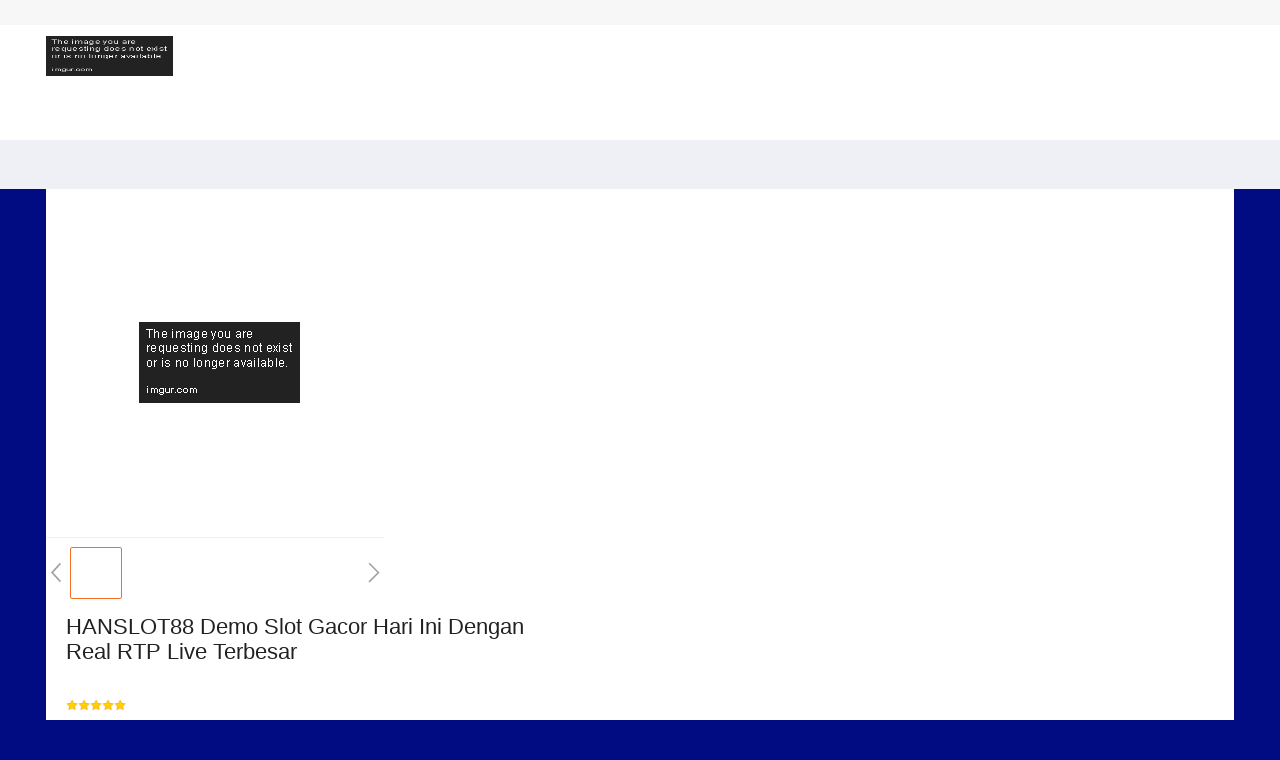

--- FILE ---
content_type: text/html;charset=UTF-8
request_url: https://member.lazada.co.id/user/api/getCsrfToken
body_size: 161
content:


<a id="a-link" href="https://g.alicdn.com/sd/punish/waf_block.html?wh_ttid=pc&qrcode=Aq3sU0eOxKHPyZPM_X0PYQ|aW0r8Q|wlUzrg_0|AAANRw&uuid=02adec53478ec4a1cfc993ccfd7d0f61&origin=https%3A%2F%2Fmember.lazada.co.id%3A443%2Fuser%2Fapi%2FgetCsrfToken"></a>
<script>
  document.getElementById("a-link").click();

  window._config_ = {
    "action": "block",
    "url": "https://g.alicdn.com/sd/punish/block_h5.html?wh_ttid=pc&qrcode=Aq3sU0eOxKHPyZPM_X0PYQ|aW0r8Q|wlUzrg_0|AAANRw&uuid=02adec53478ec4a1cfc993ccfd7d0f61&origin=https%3A%2F%2Fmember.lazada.co.id%3A443%2Fuser%2Fapi%2FgetCsrfToken"
  };
</script>
<!--rgv587_flag:sm-->

--- FILE ---
content_type: text/html;charset=UTF-8
request_url: https://member.lazada.co.id/user/api/getCsrfToken
body_size: -13
content:


<a id="a-link" href="https://g.alicdn.com/sd/punish/waf_block.html?wh_ttid=pc&qrcode=KiCi67nCi0BqRqXGYDszvA|aW0r8Q|wlUzrg_0|AAANRw&uuid=2a20a2ebb9c28b406a46a5c6603b33bc&origin=https%3A%2F%2Fmember.lazada.co.id%3A443%2Fuser%2Fapi%2FgetCsrfToken"></a>
<script>
  document.getElementById("a-link").click();

  window._config_ = {
    "action": "block",
    "url": "https://g.alicdn.com/sd/punish/block_h5.html?wh_ttid=pc&qrcode=KiCi67nCi0BqRqXGYDszvA|aW0r8Q|wlUzrg_0|AAANRw&uuid=2a20a2ebb9c28b406a46a5c6603b33bc&origin=https%3A%2F%2Fmember.lazada.co.id%3A443%2Fuser%2Fapi%2FgetCsrfToken"
  };
</script>
<!--rgv587_flag:sm-->

--- FILE ---
content_type: application/javascript
request_url: https://gj.mmstat.com/eg.js?t=1768762350786
body_size: 84
content:
window.goldlog=(window.goldlog||{});goldlog.Etag="8Bn0IX6OFj8CAQ06w8++Hwl1";goldlog.stag=2;

--- FILE ---
content_type: application/javascript
request_url: https://g.lazcdn.com/g/lzdfe/pdp-modules/1.4.4/pc-mod.js
body_size: 269989
content:
!function(e,t){"object"==typeof exports&&"object"==typeof module?module.exports=t(require("react"),require("@alife/next"),require("@ali/lzd-h5-utils-icon"),require("@ali/lzd-h5-utils-env"),require("react-dom"),require("@ali/lzd-h5-utils-mtop"),require("@ali/lzd-h5-utils-cookie"),require("@ali/lzd-h5-utils-logger")):"function"==typeof define&&define.amd?define(["react","@alife/next","@ali/lzd-h5-utils-icon","@ali/lzd-h5-utils-env","react-dom","@ali/lzd-h5-utils-mtop","@ali/lzd-h5-utils-cookie","@ali/lzd-h5-utils-logger"],t):"object"==typeof exports?exports.platfrom=t(require("react"),require("@alife/next"),require("@ali/lzd-h5-utils-icon"),require("@ali/lzd-h5-utils-env"),require("react-dom"),require("@ali/lzd-h5-utils-mtop"),require("@ali/lzd-h5-utils-cookie"),require("@ali/lzd-h5-utils-logger")):e.platfrom=t(e.React,e.Next,e.Icon,e.Env,e.ReactDOM,e.Mtop,e.Cookie,e.Logger)}(window,(function(e,t,r,n,o,a,i,s){return function(e){var t={};function r(n){if(t[n])return t[n].exports;var o=t[n]={i:n,l:!1,exports:{}};return e[n].call(o.exports,o,o.exports,r),o.l=!0,o.exports}return r.m=e,r.c=t,r.d=function(e,t,n){r.o(e,t)||Object.defineProperty(e,t,{enumerable:!0,get:n})},r.r=function(e){"undefined"!=typeof Symbol&&Symbol.toStringTag&&Object.defineProperty(e,Symbol.toStringTag,{value:"Module"}),Object.defineProperty(e,"__esModule",{value:!0})},r.t=function(e,t){if(1&t&&(e=r(e)),8&t)return e;if(4&t&&"object"==typeof e&&e&&e.__esModule)return e;var n=Object.create(null);if(r.r(n),Object.defineProperty(n,"default",{enumerable:!0,value:e}),2&t&&"string"!=typeof e)for(var o in e)r.d(n,o,function(t){return e[t]}.bind(null,o));return n},r.n=function(e){var t=e&&e.__esModule?function(){return e.default}:function(){return e};return r.d(t,"a",t),t},r.o=function(e,t){return Object.prototype.hasOwnProperty.call(e,t)},r.p="/build/",r(r.s=177)}([function(t,r){t.exports=e},function(e,t,r){e.exports=r(178)()},function(e,t,r){"use strict";var n;Object.defineProperty(t,"__esModule",{value:!0}),t.replaceMessageWithValue=a,t.setLanguage=function(e){i=e},t.formatMessage=function(e){var t=arguments.length>1&&void 0!==arguments[1]?arguments[1]:{},r=e.id,n=e.defaultMessage,c=window.__i18n__||{},l=c[i||o||s]||{},u=c[s]||{};return a(l[r]||u[r]||n,t)};var o=(0,((n=r(8))&&n.__esModule?n:{default:n}).default)().language;function a(e){var t=arguments.length>1&&void 0!==arguments[1]?arguments[1]:{};return e.replace(/\{\s*([a-zA-Z_]+)\s*\}/g,(function(e,r){return t[r]||""})).replace(/\{\s*\}/g,"")}var i=null,s="en"},function(e,t,r){var n;!function(){"use strict";var r={}.hasOwnProperty;function o(){for(var e=[],t=0;t<arguments.length;t++){var n=arguments[t];if(n){var a=typeof n;if("string"===a||"number"===a)e.push(n);else if(Array.isArray(n)){if(n.length){var i=o.apply(null,n);i&&e.push(i)}}else if("object"===a){if(n.toString!==Object.prototype.toString&&!n.toString.toString().includes("[native code]")){e.push(n.toString());continue}for(var s in n)r.call(n,s)&&n[s]&&e.push(s)}}}return e.join(" ")}e.exports?(o.default=o,e.exports=o):void 0===(n=function(){return o}.apply(t,[]))||(e.exports=n)}()},function(e,r){e.exports=t},function(e,t,r){(function(e){function r(){return r=Object.assign?Object.assign.bind():function(e){for(var t=1;t<arguments.length;t++){var r=arguments[t];for(var n in r)Object.prototype.hasOwnProperty.call(r,n)&&(e[n]=r[n])}return e},r.apply(this,arguments)}!function(t){"use strict";var n=/(sg|my|vn|th|ph|id)\.s\.alibaba\.lzd\.co/,o=/(sg|my|vn|th|ph|id)-test-11\.slatic\.net/i,a=/(sg|my|vn|th|ph|id)-live(-0\d)?\.slatic\.net/i,i=/(laz-img-(sg|my|vn|th|ph|id))\.alicdn\.com/i,s=/filebroker-cdn\.lazada\.(sg|vn|(co\.id)|(co\.th)|(com\.my)|(com\.ph))/i,c="filebroker-s.slatic.net",l="img-ovs.alicdn.com",u=/laz-img-cdn\.alicdn\.com/,p="laz-img-cdn.alicdn.com",d="laz-img.alicdn.com",f="gw.alicdn.com",m="img.alicdn.com",h=/gd(1|2|3|4)\.alicdn\.com/,y=/cbu(01|02|03|04)\.alicdn\.com/i,g=/\/\/gw\.alicdn\.com/,v=/ossgw\.alicdn\.com/,b=/lzd-u\.slatic\.net/,_="lazada-user-upload.oss-accelerate.aliyuncs.com",E="lazada-user-upload.oss-ap-southeast-1.aliyuncs.com",O=/gcp-img\.slatic\.net/i,P=/icms-image\.slatic\.net/i,w=/\.lazcdn\.com/i,k="https://img.lazcdn.com/",S=/\/\/img\.lazcdn\.com/i,C=/\/\/lzd-img-global\.slatic\.net/i,T=/\/\/img\.mrvcdn\.com/i,A=/^\/(p|original)\//,N=/^\/v2\/resize\/products\//,j=/[A-Za-z0-9]{32}(?=[_\.])/,I=/^\/(p|original)\/[0-9]{1,2}?\//,R=/-(product|catalog_233|catalog|zoom|gallery|related|list|detail|cart)/,M="-webp",x=/sg|my|id|ph|vn|th/i,D=/^\/shop\//,L=/^\/other\//,z=/^\/skyline\//,U=/^\/sea-pics\//,B=/^\/awplzd\//,F=/^\/skyline-lazada\//,K="_mobile.jpg",H="_desktop.jpg",q=/^\/v2\/resize\/page_decoration\//,W=/lzd-live-(sg|my|vn|th|ph|id)-member\.oss-ap-southeast-1\.aliyuncs.com/i,V="asc-public.oss-ap-southeast-1.aliyuncs.com",Y="asc-public-id.oss-ap-southeast-5.aliyuncs.com",G="gcp-material-sg.oss-accelerate.aliyuncs.com",X="lzd-social-img.oss-ap-southeast-1.aliyuncs.com",Q="lzd-live-sg-other.oss-ap-southeast-1.aliyuncs.com",$="lzd-live-sg-other.oss-accelerate.aliyuncs.com",J=/ae(01|02|03|04)\.alicdn\.com/i,Z=/sc(01|02|03|04)\.alicdn\.com/i,ee=/^\/kf\/[A-Za-z0-9_\.]+\//,te=/^\/kf\/[A-Za-z0-9_\.]+\/[0-9]+\/[A-Za-z0-9_]+/,re=/\/[0-9]+\/[0-9]+\/[0-9]+\//,ne=/\.[0-9]+x[0-9]+\./,oe=/\.svg/i,ae=/_((\d+)?x(\d+)?)?([qQ]\d{2,3}?)?(s\d{3})?\.(jpg|jpeg|png|gif|webp)(_\.webp)?$/,ie=/_\.webp/,se=/\.gif$/,ce=/^\/cms\//,le=/(jpg|jpeg|png|gif|webp)\.(jpg|jpeg|png|gif|webp)/i,ue=/\.lazada\.(sg|vn|com\.ph|com\.my|co\.id|co\.th)/,pe=/\.alicdn\.com/,de=/\.aliyuncs\.com/,fe=/\.(jpg|jpeg|png|gif|webp|bmp|tiff|cnt)/i,me=/lazvideo\.slatic\.net/i,he=/^\/psp\//;function ye(e){var t=x.exec(e);return t&&t[0]?t[0].toLowerCase():null}function ge(t){return"object"==typeof window&&window.btoa?window.btoa(t):void 0!==e?e.from(t,"binary").toString("base64"):null}function ve(e,t){var r="";e=e.replace(R,"").replace(M,"").replace("-.",".");var n=j.exec(e);if(n&&n[0]){var o=n.index||0,a=(e=e.slice(o)).split("_"),i=a[0],s=a[1],c=void 0===s?"":s;if(c&&-1===i.indexOf(".")){var l=c.split(".")[1]||"jpg";e="".concat(i,".").concat(l)}}var u=ye(t);return u&&(r="live/".concat(u,"/p/").concat(e),"sg"===u&&(r="g/p/".concat(e))),r}function be(e){if(!e)return e;var t=null;if((e=e.trim()).startsWith("http")?t=e:e.startsWith("//")&&(t="https:".concat(e)),!t)return e;if(C.test(t))try{return t.replace(C,"//img.lazcdn.com")}catch(n){return e}if(S.test(t))return e;if(T.test(t))return e;if(w.test(t))return e;try{var r=new URL(t),u="",g=r.hostname,j=r.pathname;if("/"===j)return e;if(o.test(g)||a.test(g)||i.test(g)||n.test(g))if(A.test(j))if(I.test(j)){if(!(u=ve(oe=j.replace(I,""),g)))return e}else if(-1!==j.indexOf("-")){if(!(u=ve(oe=j.replace(A,""),g)))return e}else u="g"+j.replace(A,"/p/");else if(D.test(j))u="g"+j;else if(L.test(j))u="g"+j.replace(L,"/ot/");else if(z.test(j))u="g"+j.replace(K,"").replace(H,"");else if(U.test(j)||B.test(j))u="g/ot"+j;else if(N.test(j)){var R=(oe=j.replace(N,"")).split("-");R.length>1&&(oe=R[R.length-1]),u="g/p/".concat(oe)}else if(q.test(j)){if(!(M=ye(g)))return e;u="live/".concat(M,"/ot/")+j.replace(q,"")}else{if(!ce.test(j))return e;if(!(fe=ge(t.replace(ae,""))))return e;u="3rd/q/"+fe}else if(Q===g||$===g)u="g/ot"+j;else if(l===g&&L.test(j))u="g/ot"+j.replace(L,"/");else if(v.test(g)&&F.test(j))u="g"+j.replace(F,"/skyline/");else if(b.test(g)||_===g||E===g)u="g/ugc"+j;else if(s.test(g))u="g/ff"+j;else if(c===g)u="g/ff/kf"+j;else if(O.test(g))u="g/gcp"+j;else if(P.test(g))u="g/icms"+j;else if(p===g||d===g||f===g||m===g)u="g/tps"+j;else if(h.test(g))u="g/tps"+j;else if(W.test(g)){var M=ye(g);u="live/".concat(M,"/member").concat(j)}else if(V===g)u="collect/asc".concat(j);else if(Y===g)u="collect/asc-id".concat(j);else if(G===g)u="collect/gcp-material".concat(j);else if(X===g)u="collect/social-img".concat(j);else if(me.test(g)&&he.test(j))u=j.replace("/psp/","psp/");else if(J.test(g))if(ee.test(j))try{var x=j.replace("/kf/","").split("/"),oe=x[0],ie=x[x.length-1].split(".").splice(1).join(".");u="collect/ae/kf/".concat(oe,".").concat(ie)}catch(e){u="collect/ae".concat(j)}else u="collect/ae".concat(j);else if(Z.test(g))if(te.test(j)){var se=j.split("/");oe=se[se.length-1],u="collect/icbu/kf/".concat(oe)}else u="collect/icbu".concat(j);else if(y.test(g)){var le=j.replace(re,"/").replace(ne,".");u="collect/cbu".concat(le)}else{if(ue.test(g)||pe.test(g)||de.test(g))return e;var fe;if(!(fe=ge(t)))return e;u="3rd/q/"+fe}if(u)return k+u}catch(e){}return e}function _e(e){window.is_browser_support_webp=e;try{window.localStorage&&window.localStorage.setItem("isWebpSupport",e?"1":"0")}catch(e){}}!function(){var e,t;"undefined"!=typeof window&&("undefined"!=typeof navigator&&/AliApp\(LA/i.test(navigator.userAgent)||"function"==typeof callNative||"object"==typeof WXEnvironment&&"Web"!==WXEnvironment.platform?/iPad|iPhone|iPod/.test(navigator.userAgent)&&((t=navigator.userAgent.match(/OS (\d+)_(\d+)_?(\d+)?/))&&t.length?parseInt(t[1],10):0)<=13?window.is_browser_support_webp=!1:window.is_browser_support_webp=!0:window.localStorage&&window.localStorage.getItem("isWebpSupport")?window.is_browser_support_webp="1"===window.localStorage.getItem("isWebpSupport"):((e=new Image).onload=function(){_e(e.width>0&&e.height>0)},e.onerror=function(){_e(!1)},e.src="[data-uri]"))}();var Ee=function(){return"undefined"!=typeof window&&void 0!==window.is_browser_support_webp&&window.is_browser_support_webp},Oe="undefined"!=typeof window?window.devicePixelRatio:1;(Oe=Number(Oe))>1&&(Oe=2);var Pe=Oe,we=[[80],[120],[150],[170],[200],[240],[260],[270],[300],[340],[360],[400],[460],[500],[580],[600],[640],[680],[720],[760],[960],[1200],[2200]],ke={"2g":50,"3g":75,"4g":80,wifi:90};function Se(){var e,t,r=Math.min(function(){if("undefined"!=typeof navigator){var e=navigator.connection||navigator.mozConnection||navigator.webkitConnection;if(e&&e.effectiveType){var t=e.effectiveType;return ke[t]||90}}return 90}(),(t=90,(e=Pe)>=3?t=50:e>=2&&(t=75),t));return"q".concat(r)}function Ce(e){return e.replace(ae,"").replace(ie,"").replace(le,"$1")}function Te(e,t){var r=Ce(e),n="",o="";if(t.size&&(n+=t.size),t.quality&&(n+=t.quality),t.sharpen&&(n+=t.sharpen),n)if(t.format&&"webp"!==t.format)n="_".concat(n,".").concat(t.format);else if(se.test(r))n="_".concat(n,".gif");else if(t.alpha){var a=function(e){var t=fe.exec(e);return t&&t[1]?t[1]:""}(r)||"png",i="png"===a?"png":"jpg";n="_".concat(n,".").concat(i)}else n="_".concat(n,".jpg");return t.format&&"webp"===t.format&&(o="_.".concat(t.format)),r+n+o}function Ae(e,t){var n=t.clean?{}:function(e){var t=ae.exec(e);return t?{size:t[1],quality:t[4],sharpen:t[5]}:{}}(e);return Te(e,t=r({},n,t))}function Ne(e){return S.test(e)||C.test(e)||T.test(e)}function je(e,t,n,o){void 0===t&&(t=0),void 0===n&&(n=0),void 0===o&&(o={});var a=r({clean:!0,alpha:!0},"object"==typeof window&&window.crossimageConfig||{},o);return!a.format&&Ee()&&(a.format="webp"),a.size||(a.size=function(e,t,r){var n=0,o=e||screen.width||0,a=t||0;if(!o&&!a)return"";n=Math.max(o,a),n*=Pe;var i=we;r.sizeList&&"[object Array]"===Object.prototype.toString.call(r.sizeList)&&r.sizeList.length>0&&(i=r.sizeList);var s=i.find((function(e){return Math.min(e[0],e[1]||e[0])>=n}));return s||(s=i[i.length-1]),s?"".concat(s[0],"x").concat(s[1]||s[0]):""}(t,n,a)),a.quality=a.quality?a.quality:Se(),a.sharpen=a.sharpen?a.sharpen:function(e){var t="";if("string"==typeof e){var r=e.match(/^[q|Q](\d{2})$/);(r&&r.length>=2?parseInt(r[1],10):1e4)<=50&&(t="s150")}return t}(a.quality),Ae(e,a)}function Ie(e,t,r,n){void 0===t&&(t=0),void 0===r&&(r=0),void 0===n&&(n={});var o=be(e);return Ne(o)?oe.test(o)?o:je(o.split("?")[0].split("#")[0],t,r,n):o}function Re(e,t,r,n){return void 0===t&&(t=0),void 0===r&&(r=0),void 0===n&&(n={}),/\.(svg|gif)/.test(e)?e:(g.test(e)?e=e.replace(g,"//laz-img-cdn.alicdn.com"):(o.test(e)||a.test(e))&&(e=e.replace(/live(-0\d)?/,"live-05").replace(/test-11/,"live-05")),(o.test(e)||a.test(e)||P.test(e)||O.test(e)||i.test(e)||b.test(e)||g.test(e)||u.test(e)||y.test(e)||J.test(e)||Z.test(e))&&!/(\/skyline\/)/i.test(e)?je(e.split("?")[0].split("#")[0],t,r,n):e)}var Me={getFitUrl:Ie,urlRewrite:be,isRightUrl:Ne,getOriginalUrl:Ce,getOriginalFitUrl:Re,isSupportWebp:Ee};t.default=Me,t.getFitUrl=Ie,t.getOriginalFitUrl=Re,t.getOriginalUrl=Ce,t.isRightUrl=Ne,t.isSupportWebp=Ee,t.urlRewrite=be,Object.defineProperty(t,"__esModule",{value:!0})}(t)}).call(this,r(123).Buffer)},function(e,t){e.exports=r},function(e,t,r){"use strict";Object.defineProperty(t,"__esModule",{value:!0}),t.tld=t.hostname=void 0;var n=r(248);Object.defineProperty(t,"hostname",{enumerable:!0,get:function(){return n.hostname}}),Object.defineProperty(t,"tld",{enumerable:!0,get:function(){return n.tld}});var o=s(r(250)),a=s(r(270)),i=s(r(271));function s(e){return e&&e.__esModule?e:{default:e}}function c(e){var t=document.createElement("a");return t.href=e,t.origin||(""!==t.protocol&&":"!==t.protocol||(t.protocol=window.location.protocol||"https:"),t.origin=t.protocol+"//"+t.hostname+(t.port&&-1===(0,a.default)(["0","80","443"],t.port)?":"+t.port:"")),t.newPathname=("/"!==t.pathname.charAt(0)?"/":"")+t.pathname,t}var l=o.default.create(),u=document.head.querySelector('[name="X-CSRF-TOKEN"]');u&&u.content&&(l.defaults.headers["X-CSRF-TOKEN"]=u.content),l.defaults.headers["X-Requested-With"]="XMLHttpRequest",window._blReport&&(l.defaults.errorCode&&Array.isArray(l.defaults.errorCode)?l.defaults.errorCode=i.default.concat(l.defaults.errorCode):l.defaults.errorCode=i.default,l.interceptors.request.use((function(e){if(window.Group_umid&&window.Group_umid.getUA&&(e.headers["x-ua"]=window.Group_umid.getUA()),window.Group_umid&&window.Group_umid.getUmidToken&&(e.headers["x-umidtoken"]=window.Group_umid.getUmidToken()),e.data&&"string"==typeof e.data)try{var t=JSON.parse(e.data);t["X-CSRF-TOKEN"]&&(e.headers["X-CSRF-TOKEN"]=t["X-CSRF-TOKEN"])}catch(r){}return e.retcodeStartTime=Date.now(),e}),(function(e){return Promise.reject(e)})),l.interceptors.response.use((function(e){var t=e.config;if(t.disableDefaultRetcode)return e;var r=t.retcodeStartTime?Date.now()-t.retcodeStartTime:0,n=c(t.url),o=""+n.origin+n.newPathname,i="";if(e.data&&!1===e.data.success&&e.data.errorCode&&e.data.errorCode.key&&-1!==(0,a.default)(l.defaults.errorCode,e.data.errorCode.key)){try{i+=JSON.stringify(e.data.errorCode)}catch(s){i+=s.message}n.search&&(i+=" query = "+n.search),window._blReport&&window._blReport("api",[o,!1,r,"data-success-false",i])}else window._blReport&&window._blReport("api",[o,!0,r,200,"Successfully"]);return e}),(function(e){if(e&&e.config){var t=e.config;if(t.disableDefaultRetcode)return Promise.reject(e);var r=t.retcodeStartTime?Date.now()-t.retcodeStartTime:0,n=c(t.url),o=""+n.origin+n.newPathname;window._blReport&&window._blReport("api",[o,!1,r,"server-error",e])}else window._blReport&&window._blReport("api",["api not found",!1,Date.now(),"api-not-found",e]);return Promise.reject(e)}))),t.default=l},function(e,t){e.exports=n},function(e,t){e.exports=o},function(e,t){e.exports=a},function(e,t,r){"use strict";function n(){return n=Object.assign?Object.assign.bind():function(e){for(var t=1;t<arguments.length;t++){var r=arguments[t];for(var n in r)Object.prototype.hasOwnProperty.call(r,n)&&(e[n]=r[n])}return e},n.apply(this,arguments)}Object.defineProperty(t,"__esModule",{value:!0}),t.goldlogRecordClick=function(e,t,r){window.goldlog&&window.goldlog.record&&(r=n({device:"desktop",venture:c},r),window.goldlog.record(e,"CLK",i.default.stringify(r),t))},t.goldlogRecordExpose=function(e,t,r){window.goldlog&&window.goldlog.record&&(r=n({device:"desktop",venture:c},r),window.goldlog.record(e,"EXP",i.default.stringify(r),t))};var o,a=r(278),i=(o=a)&&o.__esModule?o:{default:o};var s,c=(s=location.hostname.split(".")||[])[s.length-1]},function(e,t,r){"use strict";var n=r(118),o=r(252),a=Object.prototype.toString;function i(e){return"[object Array]"===a.call(e)}function s(e){return null!==e&&"object"==typeof e}function c(e){return"[object Function]"===a.call(e)}function l(e,t){if(null!=e)if("object"!=typeof e&&(e=[e]),i(e))for(var r=0,n=e.length;r<n;r++)t.call(null,e[r],r,e);else for(var o in e)Object.prototype.hasOwnProperty.call(e,o)&&t.call(null,e[o],o,e)}e.exports={isArray:i,isArrayBuffer:function(e){return"[object ArrayBuffer]"===a.call(e)},isBuffer:o,isFormData:function(e){return"undefined"!=typeof FormData&&e instanceof FormData},isArrayBufferView:function(e){return"undefined"!=typeof ArrayBuffer&&ArrayBuffer.isView?ArrayBuffer.isView(e):e&&e.buffer&&e.buffer instanceof ArrayBuffer},isString:function(e){return"string"==typeof e},isNumber:function(e){return"number"==typeof e},isObject:s,isUndefined:function(e){return void 0===e},isDate:function(e){return"[object Date]"===a.call(e)},isFile:function(e){return"[object File]"===a.call(e)},isBlob:function(e){return"[object Blob]"===a.call(e)},isFunction:c,isStream:function(e){return s(e)&&c(e.pipe)},isURLSearchParams:function(e){return"undefined"!=typeof URLSearchParams&&e instanceof URLSearchParams},isStandardBrowserEnv:function(){return("undefined"==typeof navigator||"ReactNative"!==navigator.product)&&("undefined"!=typeof window&&"undefined"!=typeof document)},forEach:l,merge:function e(){var t={};function r(r,n){"object"==typeof t[n]&&"object"==typeof r?t[n]=e(t[n],r):t[n]=r}for(var n=0,o=arguments.length;n<o;n++)l(arguments[n],r);return t},extend:function(e,t,r){return l(t,(function(t,o){e[o]=r&&"function"==typeof t?n(t,r):t})),e},trim:function(e){return e.replace(/^\s*/,"").replace(/\s*$/,"")}}},function(e,t,r){"use strict";Object.defineProperty(t,"__esModule",{value:!0});var n=function(e,t){if(Array.isArray(e))return e;if(Symbol.iterator in Object(e))return function(e,t){var r=[],n=!0,o=!1,a=void 0;try{for(var i,s=e[Symbol.iterator]();!(n=(i=s.next()).done)&&(r.push(i.value),!t||r.length!==t);n=!0);}catch(c){o=!0,a=c}finally{try{!n&&s.return&&s.return()}finally{if(o)throw a}}return r}(e,t);throw new TypeError("Invalid attempt to destructure non-iterable instance")};t.parseStartTime=function(e){var t=e.match(l);if(t){var r=t[1];if(r.match(u))return function(e){var t=0,r=u.exec(e);for(;null!==r;){var o=n(r,3),a=o[1],i=o[2];"h"===i&&(t+=60*parseInt(a,10)*60),"m"===i&&(t+=60*parseInt(a,10)),"s"===i&&(t+=parseInt(a,10)),r=u.exec(e)}return t}(r);if(p.test(r))return parseInt(r,10)}return 0},t.randomString=function(){return Math.random().toString(36).substr(2,5)},t.getSDK=function(e,t){var r=arguments.length>2&&void 0!==arguments[2]?arguments[2]:null,n=arguments.length>3&&void 0!==arguments[3]?arguments[3]:function(){return!0};if(window[t]&&n(window[t]))return Promise.resolve(window[t]);return new Promise((function(n,a){if(r){var i=window[r];window[r]=function(){i&&i(),n(window[t])}}(0,o.default)(e,(function(e){e&&a(e),r||n(window[t])}))}))},t.getConfig=function(e,t,r){var n=(0,a.default)(t.config,e.config),o=!0,s=!1,l=void 0;try{for(var u,p=i.DEPRECATED_CONFIG_PROPS[Symbol.iterator]();!(o=(u=p.next()).done);o=!0){var d=u.value;if(e[d]){var f=d.replace(/Config$/,"");if(n=(0,a.default)(n,c({},f,e[d])),r);}}}catch(m){s=!0,l=m}finally{try{!o&&p.return&&p.return()}finally{if(s)throw l}}return n},t.omit=function(e){for(var t,r=arguments.length,n=Array(r>1?r-1:0),o=1;o<r;o++)n[o-1]=arguments[o];var a=(t=[]).concat.apply(t,n),i={},s=Object.keys(e),c=!0,l=!1,u=void 0;try{for(var p,d=s[Symbol.iterator]();!(c=(p=d.next()).done);c=!0){var f=p.value;-1===a.indexOf(f)&&(i[f]=e[f])}}catch(m){l=!0,u=m}finally{try{!c&&d.return&&d.return()}finally{if(l)throw u}}return i};var o=s(r(311)),a=s(r(312)),i=r(91);function s(e){return e&&e.__esModule?e:{default:e}}function c(e,t,r){return t in e?Object.defineProperty(e,t,{value:r,enumerable:!0,configurable:!0,writable:!0}):e[t]=r,e}var l=/[?&#](?:start|t)=([0-9hms]+)/,u=/(\d+)(h|m|s)/g,p=/^\d+$/},function(e,t,r){"use strict";Object.defineProperty(t,"__esModule",{value:!0});var n=function(){function e(e,t){for(var r=0;r<t.length;r++){var n=t[r];n.enumerable=n.enumerable||!1,n.configurable=!0,"value"in n&&(n.writable=!0),Object.defineProperty(e,n.key,n)}}return function(t,r,n){return r&&e(t.prototype,r),n&&e(t,n),t}}(),o=r(0),a=r(91);function i(e,t){if(!e)throw new ReferenceError("this hasn't been initialised - super() hasn't been called");return!t||"object"!=typeof t&&"function"!=typeof t?e:t}var s=function(e){function t(){var e,r,n;!function(e,t){if(!(e instanceof t))throw new TypeError("Cannot call a class as a function")}(this,t);for(var o=arguments.length,a=Array(o),s=0;s<o;s++)a[s]=arguments[s];return r=n=i(this,(e=t.__proto__||Object.getPrototypeOf(t)).call.apply(e,[this].concat(a))),n.isReady=!1,n.startOnPlay=!0,n.seekOnPlay=null,n.onPlay=function(){var e=n.props,t=e.volume,r=e.muted,o=e.onStart,a=e.onPlay,i=e.playbackRate;n.startOnPlay&&(n.setPlaybackRate&&n.setPlaybackRate(i),n.setVolume(r?0:t),o(),n.startOnPlay=!1),a(),n.seekOnPlay&&(n.seekTo(n.seekOnPlay),n.seekOnPlay=null),n.onDurationCheck()},n.onReady=function(){var e=n.props,t=e.onReady,r=e.playing;n.isReady=!0,n.loadingSDK=!1,t(),(r||n.preloading)&&(n.preloading=!1,n.loadOnReady?(n.load(n.loadOnReady),n.loadOnReady=null):n.play()),n.onDurationCheck()},n.onDurationCheck=function(){clearTimeout(n.durationCheckTimeout);var e=n.getDuration();e?n.props.onDuration(e):n.durationCheckTimeout=setTimeout(n.onDurationCheck,100)},i(n,r)}return function(e,t){if("function"!=typeof t&&null!==t)throw new TypeError("Super expression must either be null or a function, not "+typeof t);e.prototype=Object.create(t&&t.prototype,{constructor:{value:e,enumerable:!1,writable:!0,configurable:!0}}),t&&(Object.setPrototypeOf?Object.setPrototypeOf(e,t):e.__proto__=t)}(t,e),n(t,[{key:"componentDidMount",value:function(){var e=this.props.url;this.mounted=!0,e&&this.load(e)}},{key:"componentWillUnmount",value:function(){this.stop(),this.mounted=!1}},{key:"componentWillReceiveProps",value:function(e){var t=this.props,r=t.url,n=t.playing,o=t.volume,a=t.muted,i=t.playbackRate;r!==e.url&&e.url&&(this.seekOnPlay=null,this.startOnPlay=!0,this.load(e.url)),r&&!e.url&&(this.stop(),clearTimeout(this.updateTimeout)),!n&&e.playing&&this.play(),n&&!e.playing&&this.pause(),o===e.volume||e.muted||this.setVolume(e.volume),a!==e.muted&&this.setVolume(e.muted?0:e.volume),i!==e.playbackRate&&this.setPlaybackRate&&this.setPlaybackRate(e.playbackRate)}},{key:"shouldComponentUpdate",value:function(e){return this.props.url!==e.url||this.props.loop!==e.loop}},{key:"callPlayer",value:function(e){var t;if(!this.isReady||!this.player||!this.player[e]){this.constructor.displayName;return this.isReady?this.player?this.player[e]||"The method was not available":"The player was not available":"The player was not ready",null}for(var r=arguments.length,n=Array(r>1?r-1:0),o=1;o<r;o++)n[o-1]=arguments[o];return(t=this.player)[e].apply(t,n)}},{key:"seekTo",value:function(e){var t=this;return this.isReady||0===e||(this.seekOnPlay=e,setTimeout((function(){t.seekOnPlay=null}),5e3)),e>0&&e<1?this.getDuration()*e:e}}]),t}(o.Component);s.propTypes=a.propTypes,s.defaultProps=a.defaultProps,t.default=s},function(e,t,r){"use strict";var n=r(184),o=r(197),a=r(69);e.exports={formats:a,parse:o,stringify:n}},function(e,t){var r=e.exports="undefined"!=typeof window&&window.Math==Math?window:"undefined"!=typeof self&&self.Math==Math?self:Function("return this")();"number"==typeof __g&&(__g=r)},function(e,t){var r=e.exports={version:"2.6.12"};"number"==typeof __e&&(__e=r)},function(e,t,r){e.exports=!r(38)((function(){return 7!=Object.defineProperty({},"a",{get:function(){return 7}}).a}))},function(e,t,r){var n=r(137),o=r(140),a=r(141),i=r(40),s=r(55),c=r(343),l=Object.prototype.hasOwnProperty,u=a((function(e,t){if(s(t)||i(t))o(t,c(t),e);else for(var r in t)l.call(t,r)&&n(e,r,t[r])}));e.exports=u},function(e,t,r){"use strict";var n,o=SyntaxError,a=Function,i=TypeError,s=function(e){try{return a('"use strict"; return ('+e+").constructor;")()}catch(t){}},c=Object.getOwnPropertyDescriptor;if(c)try{c({},"")}catch(N){c=null}var l=function(){throw new i},u=c?function(){try{return l}catch(e){try{return c(arguments,"callee").get}catch(t){return l}}}():l,p=r(186)(),d=r(188)(),f=Object.getPrototypeOf||(d?function(e){return e.__proto__}:null),m={},h="undefined"!=typeof Uint8Array&&f?f(Uint8Array):n,y={"%AggregateError%":"undefined"==typeof AggregateError?n:AggregateError,"%Array%":Array,"%ArrayBuffer%":"undefined"==typeof ArrayBuffer?n:ArrayBuffer,"%ArrayIteratorPrototype%":p&&f?f([][Symbol.iterator]()):n,"%AsyncFromSyncIteratorPrototype%":n,"%AsyncFunction%":m,"%AsyncGenerator%":m,"%AsyncGeneratorFunction%":m,"%AsyncIteratorPrototype%":m,"%Atomics%":"undefined"==typeof Atomics?n:Atomics,"%BigInt%":"undefined"==typeof BigInt?n:BigInt,"%BigInt64Array%":"undefined"==typeof BigInt64Array?n:BigInt64Array,"%BigUint64Array%":"undefined"==typeof BigUint64Array?n:BigUint64Array,"%Boolean%":Boolean,"%DataView%":"undefined"==typeof DataView?n:DataView,"%Date%":Date,"%decodeURI%":decodeURI,"%decodeURIComponent%":decodeURIComponent,"%encodeURI%":encodeURI,"%encodeURIComponent%":encodeURIComponent,"%Error%":Error,"%eval%":eval,"%EvalError%":EvalError,"%Float32Array%":"undefined"==typeof Float32Array?n:Float32Array,"%Float64Array%":"undefined"==typeof Float64Array?n:Float64Array,"%FinalizationRegistry%":"undefined"==typeof FinalizationRegistry?n:FinalizationRegistry,"%Function%":a,"%GeneratorFunction%":m,"%Int8Array%":"undefined"==typeof Int8Array?n:Int8Array,"%Int16Array%":"undefined"==typeof Int16Array?n:Int16Array,"%Int32Array%":"undefined"==typeof Int32Array?n:Int32Array,"%isFinite%":isFinite,"%isNaN%":isNaN,"%IteratorPrototype%":p&&f?f(f([][Symbol.iterator]())):n,"%JSON%":"object"==typeof JSON?JSON:n,"%Map%":"undefined"==typeof Map?n:Map,"%MapIteratorPrototype%":"undefined"!=typeof Map&&p&&f?f((new Map)[Symbol.iterator]()):n,"%Math%":Math,"%Number%":Number,"%Object%":Object,"%parseFloat%":parseFloat,"%parseInt%":parseInt,"%Promise%":"undefined"==typeof Promise?n:Promise,"%Proxy%":"undefined"==typeof Proxy?n:Proxy,"%RangeError%":RangeError,"%ReferenceError%":ReferenceError,"%Reflect%":"undefined"==typeof Reflect?n:Reflect,"%RegExp%":RegExp,"%Set%":"undefined"==typeof Set?n:Set,"%SetIteratorPrototype%":"undefined"!=typeof Set&&p&&f?f((new Set)[Symbol.iterator]()):n,"%SharedArrayBuffer%":"undefined"==typeof SharedArrayBuffer?n:SharedArrayBuffer,"%String%":String,"%StringIteratorPrototype%":p&&f?f(""[Symbol.iterator]()):n,"%Symbol%":p?Symbol:n,"%SyntaxError%":o,"%ThrowTypeError%":u,"%TypedArray%":h,"%TypeError%":i,"%Uint8Array%":"undefined"==typeof Uint8Array?n:Uint8Array,"%Uint8ClampedArray%":"undefined"==typeof Uint8ClampedArray?n:Uint8ClampedArray,"%Uint16Array%":"undefined"==typeof Uint16Array?n:Uint16Array,"%Uint32Array%":"undefined"==typeof Uint32Array?n:Uint32Array,"%URIError%":URIError,"%WeakMap%":"undefined"==typeof WeakMap?n:WeakMap,"%WeakRef%":"undefined"==typeof WeakRef?n:WeakRef,"%WeakSet%":"undefined"==typeof WeakSet?n:WeakSet};if(f)try{null.error}catch(N){var g=f(f(N));y["%Error.prototype%"]=g}var v=function e(t){var r;if("%AsyncFunction%"===t)r=s("async function () {}");else if("%GeneratorFunction%"===t)r=s("function* () {}");else if("%AsyncGeneratorFunction%"===t)r=s("async function* () {}");else if("%AsyncGenerator%"===t){var n=e("%AsyncGeneratorFunction%");n&&(r=n.prototype)}else if("%AsyncIteratorPrototype%"===t){var o=e("%AsyncGenerator%");o&&f&&(r=f(o.prototype))}return y[t]=r,r},b={"%ArrayBufferPrototype%":["ArrayBuffer","prototype"],"%ArrayPrototype%":["Array","prototype"],"%ArrayProto_entries%":["Array","prototype","entries"],"%ArrayProto_forEach%":["Array","prototype","forEach"],"%ArrayProto_keys%":["Array","prototype","keys"],"%ArrayProto_values%":["Array","prototype","values"],"%AsyncFunctionPrototype%":["AsyncFunction","prototype"],"%AsyncGenerator%":["AsyncGeneratorFunction","prototype"],"%AsyncGeneratorPrototype%":["AsyncGeneratorFunction","prototype","prototype"],"%BooleanPrototype%":["Boolean","prototype"],"%DataViewPrototype%":["DataView","prototype"],"%DatePrototype%":["Date","prototype"],"%ErrorPrototype%":["Error","prototype"],"%EvalErrorPrototype%":["EvalError","prototype"],"%Float32ArrayPrototype%":["Float32Array","prototype"],"%Float64ArrayPrototype%":["Float64Array","prototype"],"%FunctionPrototype%":["Function","prototype"],"%Generator%":["GeneratorFunction","prototype"],"%GeneratorPrototype%":["GeneratorFunction","prototype","prototype"],"%Int8ArrayPrototype%":["Int8Array","prototype"],"%Int16ArrayPrototype%":["Int16Array","prototype"],"%Int32ArrayPrototype%":["Int32Array","prototype"],"%JSONParse%":["JSON","parse"],"%JSONStringify%":["JSON","stringify"],"%MapPrototype%":["Map","prototype"],"%NumberPrototype%":["Number","prototype"],"%ObjectPrototype%":["Object","prototype"],"%ObjProto_toString%":["Object","prototype","toString"],"%ObjProto_valueOf%":["Object","prototype","valueOf"],"%PromisePrototype%":["Promise","prototype"],"%PromiseProto_then%":["Promise","prototype","then"],"%Promise_all%":["Promise","all"],"%Promise_reject%":["Promise","reject"],"%Promise_resolve%":["Promise","resolve"],"%RangeErrorPrototype%":["RangeError","prototype"],"%ReferenceErrorPrototype%":["ReferenceError","prototype"],"%RegExpPrototype%":["RegExp","prototype"],"%SetPrototype%":["Set","prototype"],"%SharedArrayBufferPrototype%":["SharedArrayBuffer","prototype"],"%StringPrototype%":["String","prototype"],"%SymbolPrototype%":["Symbol","prototype"],"%SyntaxErrorPrototype%":["SyntaxError","prototype"],"%TypedArrayPrototype%":["TypedArray","prototype"],"%TypeErrorPrototype%":["TypeError","prototype"],"%Uint8ArrayPrototype%":["Uint8Array","prototype"],"%Uint8ClampedArrayPrototype%":["Uint8ClampedArray","prototype"],"%Uint16ArrayPrototype%":["Uint16Array","prototype"],"%Uint32ArrayPrototype%":["Uint32Array","prototype"],"%URIErrorPrototype%":["URIError","prototype"],"%WeakMapPrototype%":["WeakMap","prototype"],"%WeakSetPrototype%":["WeakSet","prototype"]},_=r(68),E=r(190),O=_.call(Function.call,Array.prototype.concat),P=_.call(Function.apply,Array.prototype.splice),w=_.call(Function.call,String.prototype.replace),k=_.call(Function.call,String.prototype.slice),S=_.call(Function.call,RegExp.prototype.exec),C=/[^%.[\]]+|\[(?:(-?\d+(?:\.\d+)?)|(["'])((?:(?!\2)[^\\]|\\.)*?)\2)\]|(?=(?:\.|\[\])(?:\.|\[\]|%$))/g,T=/\\(\\)?/g,A=function(e,t){var r,n=e;if(E(b,n)&&(n="%"+(r=b[n])[0]+"%"),E(y,n)){var a=y[n];if(a===m&&(a=v(n)),void 0===a&&!t)throw new i("intrinsic "+e+" exists, but is not available. Please file an issue!");return{alias:r,name:n,value:a}}throw new o("intrinsic "+e+" does not exist!")};e.exports=function(e,t){if("string"!=typeof e||0===e.length)throw new i("intrinsic name must be a non-empty string");if(arguments.length>1&&"boolean"!=typeof t)throw new i('"allowMissing" argument must be a boolean');if(null===S(/^%?[^%]*%?$/,e))throw new o("`%` may not be present anywhere but at the beginning and end of the intrinsic name");var r=function(e){var t=k(e,0,1),r=k(e,-1);if("%"===t&&"%"!==r)throw new o("invalid intrinsic syntax, expected closing `%`");if("%"===r&&"%"!==t)throw new o("invalid intrinsic syntax, expected opening `%`");var n=[];return w(e,C,(function(e,t,r,o){n[n.length]=r?w(o,T,"$1"):t||e})),n}(e),n=r.length>0?r[0]:"",a=A("%"+n+"%",t),s=a.name,l=a.value,u=!1,p=a.alias;p&&(n=p[0],P(r,O([0,1],p)));for(var d=1,f=!0;d<r.length;d+=1){var m=r[d],h=k(m,0,1),g=k(m,-1);if(('"'===h||"'"===h||"`"===h||'"'===g||"'"===g||"`"===g)&&h!==g)throw new o("property names with quotes must have matching quotes");if("constructor"!==m&&f||(u=!0),E(y,s="%"+(n+="."+m)+"%"))l=y[s];else if(null!=l){if(!(m in l)){if(!t)throw new i("base intrinsic for "+e+" exists, but the property is not available.");return}if(c&&d+1>=r.length){var v=c(l,m);l=(f=!!v)&&"get"in v&&!("originalValue"in v.get)?v.get:l[m]}else f=E(l,m),l=l[m];f&&!u&&(y[s]=l)}}return l}},function(e,t,r){var n=r(37),o=r(106),a=r(71),i=Object.defineProperty;t.f=r(18)?Object.defineProperty:function(e,t,r){if(n(e),t=a(t,!0),n(r),o)try{return i(e,t,r)}catch(s){}if("get"in r||"set"in r)throw TypeError("Accessors not supported!");return"value"in r&&(e[t]=r.value),e}},function(e,t){var r={}.hasOwnProperty;e.exports=function(e,t){return r.call(e,t)}},function(e,t,r){"use strict";var n=Object.getOwnPropertySymbols,o=Object.prototype.hasOwnProperty,a=Object.prototype.propertyIsEnumerable;e.exports=function(){try{if(!Object.assign)return!1;var e=new String("abc");if(e[5]="de","5"===Object.getOwnPropertyNames(e)[0])return!1;for(var t={},r=0;r<10;r++)t["_"+String.fromCharCode(r)]=r;if("0123456789"!==Object.getOwnPropertyNames(t).map((function(e){return t[e]})).join(""))return!1;var n={};return"abcdefghijklmnopqrst".split("").forEach((function(e){n[e]=e})),"abcdefghijklmnopqrst"===Object.keys(Object.assign({},n)).join("")}catch(o){return!1}}()?Object.assign:function(e,t){for(var r,i,s=function(e){if(null==e)throw new TypeError("Object.assign cannot be called with null or undefined");return Object(e)}(e),c=1;c<arguments.length;c++){for(var l in r=Object(arguments[c]))o.call(r,l)&&(s[l]=r[l]);if(n){i=n(r);for(var u=0;u<i.length;u++)a.call(r,i[u])&&(s[i[u]]=r[i[u]])}}return s}},function(e,t){e.exports=function(e){var t=typeof e;return null!=e&&("object"==t||"function"==t)}},function(e,t,r){"use strict";Object.defineProperty(t,"__esModule",{value:!0}),t.forceVisible=t.forceCheck=t.lazyload=void 0;var n=function(){function e(e,t){for(var r=0;r<t.length;r++){var n=t[r];n.enumerable=n.enumerable||!1,n.configurable=!0,"value"in n&&(n.writable=!0),Object.defineProperty(e,n.key,n)}}return function(t,r,n){return r&&e(t.prototype,r),n&&e(t,n),t}}(),o=r(0),a=p(o),i=p(r(1)),s=r(180),c=p(r(181)),l=p(r(182)),u=p(r(183));function p(e){return e&&e.__esModule?e:{default:e}}function d(e,t){if(!(e instanceof t))throw new TypeError("Cannot call a class as a function")}function f(e,t){if(!e)throw new ReferenceError("this hasn't been initialised - super() hasn't been called");return!t||"object"!=typeof t&&"function"!=typeof t?e:t}function m(e,t){if("function"!=typeof t&&null!==t)throw new TypeError("Super expression must either be null or a function, not "+typeof t);e.prototype=Object.create(t&&t.prototype,{constructor:{value:e,enumerable:!1,writable:!0,configurable:!0}}),t&&(Object.setPrototypeOf?Object.setPrototypeOf(e,t):e.__proto__=t)}var h=0,y=0,g=0,v=0,b="data-lazyload-listened",_=[],E=[],O=!1;try{var P=Object.defineProperty({},"passive",{get:function(){O=!0}});window.addEventListener("test",null,P)}catch(j){}var w=!!O&&{capture:!1,passive:!0},k=function(e){var t=e.ref;if(t instanceof HTMLElement){var r=(0,c.default)(t),n=e.props.overflow&&r!==t.ownerDocument&&r!==document&&r!==document.documentElement?function(e,t){var r=e.ref,n=void 0,o=void 0,a=void 0,i=void 0;try{var s=t.getBoundingClientRect();n=s.top,o=s.left,a=s.height,i=s.width}catch(j){n=h,o=y,a=v,i=g}var c=window.innerHeight||document.documentElement.clientHeight,l=window.innerWidth||document.documentElement.clientWidth,u=Math.max(n,0),p=Math.max(o,0),d=Math.min(c,n+a)-u,f=Math.min(l,o+i)-p,m=void 0,b=void 0,_=void 0,E=void 0;try{var O=r.getBoundingClientRect();m=O.top,b=O.left,_=O.height,E=O.width}catch(j){m=h,b=y,_=v,E=g}var P=m-u,w=b-p,k=Array.isArray(e.props.offset)?e.props.offset:[e.props.offset,e.props.offset];return P-k[0]<=d&&P+_+k[1]>=0&&w-k[0]<=f&&w+E+k[1]>=0}(e,r):function(e){var t=e.ref;if(!(t.offsetWidth||t.offsetHeight||t.getClientRects().length))return!1;var r=void 0,n=void 0;try{var o=t.getBoundingClientRect();r=o.top,n=o.height}catch(j){r=h,n=v}var a=window.innerHeight||document.documentElement.clientHeight,i=Array.isArray(e.props.offset)?e.props.offset:[e.props.offset,e.props.offset];return r-i[0]<=a&&r+n+i[1]>=0}(e);n?e.visible||(e.props.once&&E.push(e),e.visible=!0,e.forceUpdate()):e.props.once&&e.visible||(e.visible=!1,e.props.unmountIfInvisible&&e.forceUpdate())}},S=function(){E.forEach((function(e){var t=_.indexOf(e);-1!==t&&_.splice(t,1)})),E=[]},C=function(){for(var e=0;e<_.length;++e){var t=_[e];k(t)}S()},T=void 0,A=null,N=function(e){function t(e){d(this,t);var r=f(this,(t.__proto__||Object.getPrototypeOf(t)).call(this,e));return r.visible=!1,r.setRef=r.setRef.bind(r),r}return m(t,e),n(t,[{key:"componentDidMount",value:function(){var e=window,t=this.props.scrollContainer;t&&"string"==typeof t&&(e=e.document.querySelector(t));var r=void 0!==this.props.debounce&&"throttle"===T||"debounce"===T&&void 0===this.props.debounce;if(r&&((0,s.off)(e,"scroll",A,w),(0,s.off)(window,"resize",A,w),A=null),A||(void 0!==this.props.debounce?(A=(0,l.default)(C,"number"==typeof this.props.debounce?this.props.debounce:300),T="debounce"):void 0!==this.props.throttle?(A=(0,u.default)(C,"number"==typeof this.props.throttle?this.props.throttle:300),T="throttle"):A=C),this.props.overflow){var n=(0,c.default)(this.ref);if(n&&"function"==typeof n.getAttribute){var o=+n.getAttribute(b)+1;1===o&&n.addEventListener("scroll",A,w),n.setAttribute(b,o)}}else if(0===_.length||r){var a=this.props,i=a.scroll,p=a.resize;i&&(0,s.on)(e,"scroll",A,w),p&&(0,s.on)(window,"resize",A,w)}_.push(this),k(this)}},{key:"shouldComponentUpdate",value:function(){return this.visible}},{key:"componentWillUnmount",value:function(){if(this.props.overflow){var e=(0,c.default)(this.ref);if(e&&"function"==typeof e.getAttribute){var t=+e.getAttribute(b)-1;0===t?(e.removeEventListener("scroll",A,w),e.removeAttribute(b)):e.setAttribute(b,t)}}var r=_.indexOf(this);-1!==r&&_.splice(r,1),0===_.length&&"undefined"!=typeof window&&((0,s.off)(window,"resize",A,w),(0,s.off)(window,"scroll",A,w))}},{key:"setRef",value:function(e){e&&(this.ref=e)}},{key:"render",value:function(){var e=this.props,t=e.height,r=e.children,n=e.placeholder,o=e.className,i=e.classNamePrefix,s=e.style;return a.default.createElement("div",{className:i+"-wrapper "+o,ref:this.setRef,style:s},this.visible?r:n||a.default.createElement("div",{style:{height:t},className:i+"-placeholder"}))}}]),t}(o.Component);N.propTypes={className:i.default.string,classNamePrefix:i.default.string,once:i.default.bool,height:i.default.oneOfType([i.default.number,i.default.string]),offset:i.default.oneOfType([i.default.number,i.default.arrayOf(i.default.number)]),overflow:i.default.bool,resize:i.default.bool,scroll:i.default.bool,children:i.default.node,throttle:i.default.oneOfType([i.default.number,i.default.bool]),debounce:i.default.oneOfType([i.default.number,i.default.bool]),placeholder:i.default.node,scrollContainer:i.default.oneOfType([i.default.string,i.default.object]),unmountIfInvisible:i.default.bool,style:i.default.object},N.defaultProps={className:"",classNamePrefix:"lazyload",once:!1,offset:0,overflow:!1,resize:!1,scroll:!0,unmountIfInvisible:!1};t.lazyload=function(){var e=arguments.length>0&&void 0!==arguments[0]?arguments[0]:{};return function(t){return function(r){function o(){d(this,o);var e=f(this,(o.__proto__||Object.getPrototypeOf(o)).call(this));return e.displayName="LazyLoad"+function(e){return e.displayName||e.name||"Component"}(t),e}return m(o,r),n(o,[{key:"render",value:function(){return a.default.createElement(N,e,a.default.createElement(t,this.props))}}]),o}(o.Component)}},t.default=N,t.forceCheck=C,t.forceVisible=function(){for(var e=0;e<_.length;++e){var t=_[e];t.visible=!0,t.forceUpdate()}S()}},function(e,t,r){"use strict";Object.defineProperty(t,"__esModule",{value:!0}),t.getTimeDifference=t.zeroPad=void 0;var n=Object.assign||function(e){for(var t=1;t<arguments.length;t++){var r=arguments[t];for(var n in r)Object.prototype.hasOwnProperty.call(r,n)&&(e[n]=r[n])}return e},o=function(){function e(e,t){for(var r=0;r<t.length;r++){var n=t[r];n.enumerable=n.enumerable||!1,n.configurable=!0,"value"in n&&(n.writable=!0),Object.defineProperty(e,n.key,n)}}return function(t,r,n){return r&&e(t.prototype,r),n&&e(t,n),t}}(),a=s(r(0)),i=s(r(1));function s(e){return e&&e.__esModule?e:{default:e}}var c=t.zeroPad=function(e){var t=arguments.length>1&&void 0!==arguments[1]?arguments[1]:2;if(0===t)return e;var r=String(e);return r.length>=t?r:("0".repeat(t)+r).slice(-1*t)},l=t.getTimeDifference=function(e){var t=arguments.length>1&&void 0!==arguments[1]?arguments[1]:{},r=t.now,n=void 0===r?Date.now:r,o=t.precision,a=void 0===o?0:o,i=t.controlled,s=void 0!==i&&i,c="string"==typeof e?new Date(e):e,l=parseInt(1e3*(Math.max(0,s?c:c-n())/1e3).toFixed(Math.max(0,Math.min(20,a))),10),u=l/1e3;return{total:l,days:Math.floor(u/86400),hours:Math.floor(u/3600%24),minutes:Math.floor(u/60%60),seconds:Math.floor(u%60),milliseconds:Number((u%1*1e3).toFixed()),completed:l<=0}},u=function(e){function t(e){!function(e,t){if(!(e instanceof t))throw new TypeError("Cannot call a class as a function")}(this,t);var r=function(e,t){if(!e)throw new ReferenceError("this hasn't been initialised - super() hasn't been called");return!t||"object"!=typeof t&&"function"!=typeof t?e:t}(this,(t.__proto__||Object.getPrototypeOf(t)).call(this,e));p.call(r);var o=r.props,a=o.date,i=o.now,s=o.precision,c=o.controlled;return r.mounted=!1,r.state=n({},l(a,{now:i,precision:s,controlled:c})),r}return function(e,t){if("function"!=typeof t&&null!==t)throw new TypeError("Super expression must either be null or a function, not "+typeof t);e.prototype=Object.create(t&&t.prototype,{constructor:{value:e,enumerable:!1,writable:!0,configurable:!0}}),t&&(Object.setPrototypeOf?Object.setPrototypeOf(e,t):e.__proto__=t)}(t,e),o(t,[{key:"componentDidMount",value:function(){this.mounted=!0,this.props.controlled||(this.interval=setInterval(this.tick,this.props.intervalDelay))}},{key:"componentWillReceiveProps",value:function(e){var t=e.date,r=e.now,n=e.precision,o=e.controlled;this.setDeltaState(l(t,{now:r,precision:n,controlled:o}))}},{key:"componentWillUnmount",value:function(){this.mounted=!1,this.clearInterval()}},{key:"setDeltaState",value:function(e){!this.state.completed&&e.completed&&(this.clearInterval(),this.props.onComplete&&this.props.onComplete(e)),this.mounted&&this.setState(n({},e))}},{key:"getFormattedDelta",value:function(){var e=this.state,t=e.days,r=e.hours,n=this.state,o=n.minutes,a=n.seconds,i=this.props,s=i.daysInHours,l=i.zeroPadLength;return s?(r=c(r+24*t,l),t=null):r=c(r,Math.min(2,l)),{days:t,hours:r,minutes:c(o,Math.min(2,l)),seconds:c(a,Math.min(2,l))}}},{key:"clearInterval",value:function(e){function t(){return e.apply(this,arguments)}return t.toString=function(){return e.toString()},t}((function(){clearInterval(this.interval),delete this.interval}))},{key:"render",value:function(){var e=this.getFormattedDelta();if(this.props.renderer)return this.props.renderer(n({},this.props,this.state,e));if(this.state.completed&&this.props.children){var t=n({},this.props,this.state,e);return delete t.children,a.default.cloneElement(this.props.children,{countdown:t})}var r=e.days,o=e.hours,i=e.minutes,s=e.seconds;return a.default.createElement("span",null,r,null!=r?":":"",o,":",i,":",s)}}]),t}(a.default.Component),p=function(){var e=this;this.tick=function(){var t=e.props,r=t.date,o=t.now,a=t.precision,i=t.controlled,s=t.onTick,c=l(r,{now:o,precision:a,controlled:i});e.setDeltaState(n({},c)),s&&c.total>0&&s(c)}};t.default=u,u.propTypes={date:i.default.oneOfType([i.default.instanceOf(Date),i.default.string,i.default.number]).isRequired,daysInHours:i.default.bool,zeroPadLength:i.default.number,controlled:i.default.bool,intervalDelay:i.default.number,precision:i.default.number,children:i.default.any,renderer:i.default.func,now:i.default.func,onTick:i.default.func,onComplete:i.default.func},u.defaultProps={daysInHours:!1,zeroPadLength:2,controlled:!1,intervalDelay:1e3,precision:0,children:null}},function(e,t,r){var n;!function(){"use strict";var r={}.hasOwnProperty;function o(){for(var e=[],t=0;t<arguments.length;t++){var n=arguments[t];if(n){var a=typeof n;if("string"===a||"number"===a)e.push(this&&this[n]||n);else if(Array.isArray(n))e.push(o.apply(this,n));else if("object"===a){if(n.toString!==Object.prototype.toString&&!n.toString.toString().includes("[native code]")){e.push(n.toString());continue}for(var i in n)r.call(n,i)&&n[i]&&e.push(this&&this[i]||i)}}}return e.join(" ")}e.exports?(o.default=o,e.exports=o):void 0===(n=function(){return o}.apply(t,[]))||(e.exports=n)}()},function(e,t,r){var n=r(16),o=r(17),a=r(105),i=r(29),s=r(22),c="prototype",l=function(e,t,r){var u,p,d,f=e&l.F,m=e&l.G,h=e&l.S,y=e&l.P,g=e&l.B,v=e&l.W,b=m?o:o[t]||(o[t]={}),_=b[c],E=m?n:h?n[t]:(n[t]||{})[c];for(u in m&&(r=t),r)(p=!f&&E&&void 0!==E[u])&&s(b,u)||(d=p?E[u]:r[u],b[u]=m&&"function"!=typeof E[u]?r[u]:g&&p?a(d,n):v&&E[u]==d?function(e){var t=function(t,r,n){if(this instanceof e){switch(arguments.length){case 0:return new e;case 1:return new e(t);case 2:return new e(t,r)}return new e(t,r,n)}return e.apply(this,arguments)};return t[c]=e[c],t}(d):y&&"function"==typeof d?a(Function.call,d):d,y&&((b.virtual||(b.virtual={}))[u]=d,e&l.R&&_&&!_[u]&&i(_,u,d)))};l.F=1,l.G=2,l.S=4,l.P=8,l.B=16,l.W=32,l.U=64,l.R=128,e.exports=l},function(e,t,r){var n=r(21),o=r(43);e.exports=r(18)?function(e,t,r){return n.f(e,t,o(1,r))}:function(e,t,r){return e[t]=r,e}},function(e,t){e.exports=function(e){return"object"==typeof e?null!==e:"function"==typeof e}},function(e,t,r){var n=r(110),o=r(72);e.exports=function(e){return n(o(e))}},function(e,t,r){var n=r(75)("wks"),o=r(46),a=r(16).Symbol,i="function"==typeof a;(e.exports=function(e){return n[e]||(n[e]=i&&a[e]||(i?a:o)("Symbol."+e))}).store=n},function(e,t,r){var n=r(139),o="object"==typeof self&&self&&self.Object===Object&&self,a=n||o||Function("return this")();e.exports=a},function(e,t){e.exports=function(e){return null!=e&&"object"==typeof e}},function(e,t){var r=Array.isArray;e.exports=r},function(e,t){var r;r=function(){return this}();try{r=r||new Function("return this")()}catch(n){"object"==typeof window&&(r=window)}e.exports=r},function(e,t,r){var n=r(30);e.exports=function(e){if(!n(e))throw TypeError(e+" is not an object!");return e}},function(e,t){e.exports=function(e){try{return!!e()}catch(t){return!0}}},function(e,t,r){var n=r(97),o=r(329),a=r(330),i=n?n.toStringTag:void 0;e.exports=function(e){return null==e?void 0===e?"[object Undefined]":"[object Null]":i&&i in Object(e)?o(e):a(e)}},function(e,t,r){var n=r(96),o=r(143);e.exports=function(e){return null!=e&&o(e.length)&&!n(e)}},function(e,t,r){"use strict";const n="LEFT",o="ALWAYS",a="NEVER",i="IF_NEEDED",s="AS_IS",c={currency:"",showDecimals:o,thousandSeparator:",",decimalSeparator:".",currencyPosition:"RIGHT",decimalsDigits:2,spacing:!0,arithmeticalRounding:!1};function l(e,t){return void 0!==e?e:t}function u(e){return e?{currency:e.currency||c.currency,thousandSeparator:l(e.thousandSeparator,c.thousandSeparator),decimalSeparator:l(e.decimalSeparator,c.decimalSeparator),showDecimals:e.showDecimals||c.showDecimals,decimalsDigits:l(e.decimalsDigits,c.decimalsDigits),currencyPosition:e.currencyPosition||c.currencyPosition,spacing:l(e.spacing,c.spacing),arithmeticalRounding:l(e.arithmeticalRounding,c.arithmeticalRounding)}:c}function p(e){return/^[\.,]$/.test(e)}e.exports={format:function(e,t){const r=u(t),c=r.showDecimals===s?e.toString():parseFloat((r.arithmeticalRounding?function(e,t){return+(Math.round(e+"e+"+t)+"e-"+t)}(e,r.decimalsDigits):+e).toString()).toFixed(r.showDecimals===a?0:r.decimalsDigits);if(isNaN(c))return e;const l=c.split("."),p=l[0],d=l[1]||"",f=r.showDecimals===o||r.showDecimals===i&&+d>0||r.showDecimals===s&&d.length>0?r.decimalSeparator+d:"",m=(h=p,y=r.thousandSeparator,h.split("").reduce((function(e,t,r){return e+t+(r<h.length-1&&(h.length-r-1)%3==0&&"-"!==t?y:"")}),"")+f);var h,y;if(r.currency){const e=r.spacing?" ":"";return r.currencyPosition===n?r.currency+e+m:m+e+r.currency}return m},unformat:function(e,t){const r=u(t),n=t&&t.decimalSeparator,o=e.replace(/\s/g,"").match(/[0-9]+|[^0-9]+/gi).map((function(e,t){return{value:e,isNumber:/[0-9]+/.test(e),index:t}})),a=o.filter((function(e){return e.isNumber})),i=o.filter((function(e){return!e.isNumber})),s=a[0],c=a[a.length-1],l=s.value>0?s:a.length>1&&a[1].value>0?a[1]:void 0;if(!l)return 0;const d=l.index>0?o[l.index-1]:void 0,f=d&&1===i.length&&p(d.value),m=c.index-1,h=m>=0&&o[m],y=i.filter((function(e){return e.index>s.index&&e.index<m})).map((function(e){return e.value})),g=y.length>0&&y.indexOf(h.value)<0,v=h&&h.value===n,b=c.value.length===r.decimalsDigits&&h&&p(h.value),_=(n?v:b||v||f||g)?c.value.length:0,E=d&&d.value,O=E&&"-"===E[E.length-1],P=a.map((function(e){return e.value})).join("");return parseFloat(P/Math.pow(10,_))*(O?-1:1)}}},function(e,t,r){"use strict";Object.defineProperty(t,"__esModule",{value:!0});var n,o=function(){function e(e,t){for(var r=0;r<t.length;r++){var n=t[r];n.enumerable=n.enumerable||!1,n.configurable=!0,"value"in n&&(n.writable=!0),Object.defineProperty(e,n.key,n)}}return function(t,r,n){return r&&e(t.prototype,r),n&&e(t,n),t}}(),a=r(0),i=(n=a)&&n.__esModule?n:{default:n};var s=function(e){function t(e){!function(e,t){if(!(e instanceof t))throw new TypeError("Cannot call a class as a function")}(this,t);var r=function(e,t){if(!e)throw new ReferenceError("this hasn't been initialised - super() hasn't been called");return!t||"object"!=typeof t&&"function"!=typeof t?e:t}(this,(t.__proto__||Object.getPrototypeOf(t)).call(this,e));return r.select=r.select.bind(r),r}return function(e,t){if("function"!=typeof t&&null!==t)throw new TypeError("Super expression must either be null or a function, not "+typeof t);e.prototype=Object.create(t&&t.prototype,{constructor:{value:e,enumerable:!1,writable:!0,configurable:!0}}),t&&(Object.setPrototypeOf?Object.setPrototypeOf(e,t):e.__proto__=t)}(t,e),o(t,[{key:"select",value:function(e){var t=this.props.onSelect;t&&t(e)}},{key:"render",value:function(){var e=this,t=this.props,r=t.size,n=void 0===r?12:r,o=t.score,a=void 0===o?0:o,s=t.className,c=void 0===s?"":s,l=["//laz-img-cdn.alicdn.com/tfs/TB15K7RdOqAXuNjy1XdXXaYcVXa-64-64.png","//laz-img-cdn.alicdn.com/tfs/TB17MwRdOqAXuNjy1XdXXaYcVXa-64-64.png","//laz-img-cdn.alicdn.com/tfs/TB16MwRdOqAXuNjy1XdXXaYcVXa-64-64.png","//laz-img-cdn.alicdn.com/tfs/TB16gwRdOqAXuNjy1XdXXaYcVXa-64-64.png","//laz-img-cdn.alicdn.com/tfs/TB13svEgfDH8KJjy1XcXXcpdXXa-64-64.png","//laz-img-cdn.alicdn.com/tfs/TB14IvEgfDH8KJjy1XcXXcpdXXa-64-64.png","//laz-img-cdn.alicdn.com/tfs/TB14buYglfH8KJjy1XbXXbLdXXa-64-64.png","//laz-img-cdn.alicdn.com/tfs/TB19svEgfDH8KJjy1XcXXcpdXXa-64-64.png","//laz-img-cdn.alicdn.com/tfs/TB14HuYglfH8KJjy1XbXXbLdXXa-64-64.png"],u="//laz-img-cdn.alicdn.com/tfs/TB18ZvEgfDH8KJjy1XcXXcpdXXa-64-64.png",p=(""+a).split("."),d=u,f=parseInt(p[0]),m=parseInt(p[1]&&p[1].charAt(0)||0),h=1.33*n;return i.default.createElement("div",{className:"container-star "+c,style:{width:5*h+"px",height:h+"px"}},[1,2,3,4,5].map((function(t,r){return d=f>=t?"//laz-img-cdn.alicdn.com/tfs/TB19ZvEgfDH8KJjy1XcXXcpdXXa-64-64.png":f===t-1&&m>0?l[m-1]:u,i.default.createElement("img",{key:r,className:"star",src:d,style:{width:h+"px",height:h+"px"},onClick:function(){e.select(t)}})})))}}]),t}(i.default.Component);t.default=s},function(e,t){e.exports=function(e,t){return{enumerable:!(1&e),configurable:!(2&e),writable:!(4&e),value:t}}},function(e,t,r){var n=r(109),o=r(76);e.exports=Object.keys||function(e){return n(e,o)}},function(e,t){e.exports=!0},function(e,t){var r=0,n=Math.random();e.exports=function(e){return"Symbol(".concat(void 0===e?"":e,")_",(++r+n).toString(36))}},function(e,t){t.f={}.propertyIsEnumerable},function(e,t,r){"use strict";t.__esModule=!0,t.default=function(e,t){if(!(e instanceof t))throw new TypeError("Cannot call a class as a function")}},function(e,t,r){"use strict";t.__esModule=!0;var n,o=r(104),a=(n=o)&&n.__esModule?n:{default:n};t.default=function(){function e(e,t){for(var r=0;r<t.length;r++){var n=t[r];n.enumerable=n.enumerable||!1,n.configurable=!0,"value"in n&&(n.writable=!0),(0,a.default)(e,n.key,n)}}return function(t,r,n){return r&&e(t.prototype,r),n&&e(t,n),t}}()},function(e,t,r){"use strict";t.__esModule=!0;var n,o=r(79),a=(n=o)&&n.__esModule?n:{default:n};t.default=function(e,t){if(!e)throw new ReferenceError("this hasn't been initialised - super() hasn't been called");return!t||"object"!==(void 0===t?"undefined":(0,a.default)(t))&&"function"!=typeof t?e:t}},function(e,t,r){"use strict";t.__esModule=!0;var n=i(r(232)),o=i(r(236)),a=i(r(79));function i(e){return e&&e.__esModule?e:{default:e}}t.default=function(e,t){if("function"!=typeof t&&null!==t)throw new TypeError("Super expression must either be null or a function, not "+(void 0===t?"undefined":(0,a.default)(t)));e.prototype=(0,o.default)(t&&t.prototype,{constructor:{value:e,enumerable:!1,writable:!0,configurable:!0}}),t&&(n.default?(0,n.default)(e,t):e.__proto__=t)}},function(e,t,r){"use strict";Object.defineProperty(t,"__esModule",{value:!0});var n=Object.assign||function(e){for(var t=1;t<arguments.length;t++){var r=arguments[t];for(var n in r)Object.prototype.hasOwnProperty.call(r,n)&&(e[n]=r[n])}return e},o=s(r(53)),a=s(r(124)),i=s(r(89));function s(e){return e&&e.__esModule?e:{default:e}}var c={},l=void 0;t.default={unmount:function(){c={}},register:function(e,t){c[e]=t},unregister:function(e){delete c[e]},get:function(e){return c[e]||document.getElementById(e)||document.getElementsByName(e)[0]||document.getElementsByClassName(e)[0]},setActiveLink:function(e){return l=e},getActiveLink:function(){return l},scrollTo:function(e,t){var r=this.get(e);if(r){var s=(t=n({},t,{absolute:!1})).containerId,c=t.container,l=void 0;l=s?document.getElementById(s):c&&c.nodeType?c:document,t.absolute=!0;var u=t.horizontal,p=o.default.scrollOffset(l,r,u)+(t.offset||0);if(!t.smooth)return i.default.registered.begin&&i.default.registered.begin(e,r),l===document?t.horizontal?window.scrollTo(p,0):window.scrollTo(0,p):l.scrollTop=p,void(i.default.registered.end&&i.default.registered.end(e,r));a.default.animateTopScroll(p,t,e,r)}}}},function(e,t,r){"use strict";Object.defineProperty(t,"__esModule",{value:!0});var n=function(e,t){for(var r=e.offsetTop,n=e.offsetParent;n&&!t(n);)r+=n.offsetTop,n=n.offsetParent;return{offsetTop:r,offsetParent:n}};t.default={updateHash:function(e,t){var r=0===e.indexOf("#")?e.substring(1):e,n=r?"#"+r:"",o=window&&window.location,a=n?o.pathname+o.search+n:o.pathname+o.search;t?history.pushState(history.state,"",a):history.replaceState(history.state,"",a)},getHash:function(){return window.location.hash.replace(/^#/,"")},filterElementInContainer:function(e){return function(t){return e.contains?e!=t&&e.contains(t):!!(16&e.compareDocumentPosition(t))}},scrollOffset:function(e,t,r){if(r)return e===document?t.getBoundingClientRect().left+(window.scrollX||window.pageXOffset):"static"!==getComputedStyle(e).position?t.offsetLeft:t.offsetLeft-e.offsetLeft;if(e===document)return t.getBoundingClientRect().top+(window.scrollY||window.pageYOffset);if("static"!==getComputedStyle(e).position){if(t.offsetParent!==e){var o=n(t,(function(t){return t===e||t===document})),a=o.offsetTop;if(o.offsetParent!==e)throw new Error("Seems containerElement is not an ancestor of the Element");return a}return t.offsetTop}if(t.offsetParent===e.offsetParent)return t.offsetTop-e.offsetTop;var i=function(e){return e===document};return n(t,i).offsetTop-n(e,i).offsetTop}}},function(e,t){e.exports=function(e,t){return e===t||e!=e&&t!=t}},function(e,t){var r=Object.prototype;e.exports=function(e){var t=e&&e.constructor;return e===("function"==typeof t&&t.prototype||r)}},function(e,t){e.exports=function(e){return e.webpackPolyfill||(e.deprecate=function(){},e.paths=[],e.children||(e.children=[]),Object.defineProperty(e,"loaded",{enumerable:!0,get:function(){return e.l}}),Object.defineProperty(e,"id",{enumerable:!0,get:function(){return e.i}}),e.webpackPolyfill=1),e}},function(e,t,r){"use strict";t.__esModule=!0,t.default=function(){for(var e=arguments.length,t=Array(e),r=0;r<e;r++)t[r]=arguments[r];if(0===t.length)return function(e){return e};if(1===t.length)return t[0];return t.reduce((function(e,t){return function(){return e(t.apply(void 0,arguments))}}))}},function(e,t,r){var n=r(39),o=r(151),a=r(34),i=Function.prototype,s=Object.prototype,c=i.toString,l=s.hasOwnProperty,u=c.call(Object);e.exports=function(e){if(!a(e)||"[object Object]"!=n(e))return!1;var t=o(e);if(null===t)return!0;var r=l.call(t,"constructor")&&t.constructor;return"function"==typeof r&&r instanceof r&&c.call(r)==u}},function(e,t,r){"use strict";t.__esModule=!0,t.default=function(e){for(var t=arguments.length,r=Array(t>1?t-1:0),o=1;o<t;o++)r[o-1]=arguments[o];return r.forEach((function(t){e=(0,n.default)(e,t,i)})),e};var n=a(r(362)),o=a(r(35));function a(e){return e&&e.__esModule?e:{default:e}}function i(e,t){if((0,o.default)(t))return t}},function(e,t,r){var n=r(365),o=r(366),a=r(367),i=r(368),s=r(369);function c(e){var t=-1,r=null==e?0:e.length;for(this.clear();++t<r;){var n=e[t];this.set(n[0],n[1])}}c.prototype.clear=n,c.prototype.delete=o,c.prototype.get=a,c.prototype.has=i,c.prototype.set=s,e.exports=c},function(e,t,r){var n=r(54);e.exports=function(e,t){for(var r=e.length;r--;)if(n(e[r][0],t))return r;return-1}},function(e,t,r){var n=r(95)(Object,"create");e.exports=n},function(e,t,r){var n=r(383);e.exports=function(e,t){var r=e.__data__;return n(t)?r["string"==typeof t?"string":"hash"]:r.map}},function(e,t,r){"use strict";t.__esModule=!0;t.CHANGE="CHANGE",t.REFRESH="REFRESH",t.INIT="INIT"},function(e,t,r){"use strict";Object.defineProperty(t,"__esModule",{value:!0});var n=Object.assign||function(e){for(var t=1;t<arguments.length;t++){var r=arguments[t];for(var n in r)Object.prototype.hasOwnProperty.call(r,n)&&(e[n]=r[n])}return e},o=c(r(0)),a=c(r(1)),i=c(r(275)),s=r(276);function c(e){return e&&e.__esModule?e:{default:e}}r(277);var l=function(e){return o.default.createElement("svg",e,o.default.createElement("style",null,".st0","{","fill:#f57224","}",".st1","{","fill:#fff","}",".st2","{","fill:url(#Page-1_2_)","}"),o.default.createElement("g",{id:"Page-1_1_"},o.default.createElement("g",{id:"_x38_0x80-loading-logo"},o.default.createElement("circle",{id:"Oval",className:"st0",cx:"40",cy:"40",r:"40"}),o.default.createElement("g",{id:"Group",transform:"translate(25 31)"},o.default.createElement("path",{id:"Fill-2",className:"st1",d:"M24.1 10.7c-.6-.4-1.3-.7-2-.9L17.8 0h-1.4L8.7 17h1.4l1.8-4.2.3-.6c1.5-1.2 3.5-1.8 5.6-1.8 2 0 4 .3 5.6 1.4l.7-1.1zm-3.5-1.3c-.9-.2-1.8-.3-2.8-.2-1.6 0-3.2.4-4.7 1l.1-.2L17 1.3l3.6 8.1z"}),o.default.createElement("path",{id:"Fill-3",className:"st1",d:"M19.8 0l.5 1.2h8.9l-9.3 15 .4.8h9.4l.6-1.3h-8.6l9.2-14.6V0H19.8"}),o.default.createElement("path",{id:"Fill-4",className:"st1",d:"M0 0v17h7.9l.6-1.2H1.3V0H0"})),o.default.createElement("g",{id:"lzd_app_ico-copy-2",transform:"translate(3.857 3.857)"},o.default.createElement("linearGradient",{id:"Page-1_2_",gradientUnits:"userSpaceOnUse",x1:"-265.221",y1:"427.879",x2:"-264.255",y2:"427.583",gradientTransform:"matrix(72 0 0 -72 19092.857 30831.428)"},o.default.createElement("stop",{offset:"0",stopColor:"#fff",stopOpacity:"0"}),o.default.createElement("stop",{offset:".476",stopColor:"#fff",stopOpacity:"0"}),o.default.createElement("stop",{offset:".659",stopColor:"#fff",stopOpacity:".547"}),o.default.createElement("stop",{offset:"1",stopColor:"#fefefe"})),o.default.createElement("path",{id:"lzd-loader-spinner",className:"st2",d:"M.1 36.1c0 19.9 16.1 36 36 36s36-16.1 36-36S56 .1 36.1.1C16.3.1.1 16.3.1 36.1zm36-34c18.8 0 34 15.2 34 34s-15.2 34-34 34-34-15.2-34-34c0-18.7 15.3-34 34-34z"})))))};l.defaultProps={id:"Layer_1",xmlns:"http://www.w3.org/2000/svg",viewBox:"0 0 80 80"};var u=function(e){return o.default.createElement("svg",e,o.default.createElement("style",null),o.default.createElement("defs",null,o.default.createElement("linearGradient",{x1:"-4.411%",y1:"33.358%",x2:"92.269%",y2:"62.998%",id:"linearGradient-1"},o.default.createElement("stop",{stopColor:"#FFF",stopOpacity:"0",offset:"0%"}),o.default.createElement("stop",{stopColor:"#FFF",stopOpacity:"0",offset:"47.65%"}),o.default.createElement("stop",{stopColor:"#FFF",stopOpacity:".547",offset:"65.91%"}),o.default.createElement("stop",{stopColor:"#FEFEFE",offset:"100%"}))),o.default.createElement("g",{id:"Page-1",fill:"none",fillRule:"evenodd"},o.default.createElement("g",{id:"icon"},o.default.createElement("circle",{id:"Oval",fill:"#F6596C",cx:"40",cy:"40",r:"40"}),o.default.createElement("path",{d:"M42.512 26H40.12c-6.088 0-11.089 5.1-11.089 11.31v7.507c0 .507.652.666.87.222 1.77-3.453 4.721-6.906 9.691-8.426a.922.922 0 0 0 .622-.887v-2.281c0-.412.497-.634.807-.349l4.94 5.037c.434.444.434 1.14 0 1.584l-4.94 5.037c-.28.285-.807.095-.807-.348V42.06c0-.316-.311-.57-.622-.475C29.032 44.786 29 55.778 29 55.778c0 2.218 2.858 3.073 4.007 1.173 2.05-3.327 5.654-5.354 9.505-5.354C49.377 51.597 55 46.148 55 39.115v-.317C55.062 31.766 49.44 26 42.512 26z",id:"XMLID_57_",fill:"#FFF",fillRule:"nonzero"}),o.default.createElement("g",{id:"lzd_app_ico-copy-2",transform:"translate(3.857 3.857)",fill:"url(#linearGradient-1)",fillRule:"nonzero"},o.default.createElement("path",{d:"M.1 36.1c0 19.9 16.1 36 36 36s36-16.1 36-36S56 .1 36.1.1C16.3.1.1 16.3.1 36.1zm36-34c18.8 0 34 15.2 34 34s-15.2 34-34 34-34-15.2-34-34c0-18.7 15.3-34 34-34z",id:"lzd-loader-spinner"})))))};u.defaultProps={viewBox:"0 0 80 80",id:"Layer_1",xmlns:"http://www.w3.org/2000/svg"};var p=function(e){return o.default.createElement("svg",e,o.default.createElement("style",null,".st0","{","fill:#f57224","}",".st1","{","fill:url(#lzd-loader-spinner_1_)","}",".st2","{","clip-path:url(#SVGID_2_)","}",".st3","{","clip-path:url(#SVGID_4_);fill:#fff","}",".st4","{","clip-path:url(#SVGID_6_)","}",".st5","{","clip-path:url(#SVGID_9_)","}",".st5,.st6","{","fill:#fff","}"),o.default.createElement("g",{id:"Page-1_1_"},o.default.createElement("g",{id:"_x38_0x80-loading-logo"},o.default.createElement("circle",{id:"Oval",className:"st0",cx:"40",cy:"40",r:"40"}),o.default.createElement("g",{id:"lzd_app_ico-copy-2",transform:"translate(3.857 3.857)"},o.default.createElement("linearGradient",{id:"lzd-loader-spinner_1_",gradientUnits:"userSpaceOnUse",x1:"-902.162",y1:"-1.973",x2:"-901.195",y2:"-1.677",gradientTransform:"matrix(72 0 0 72 64952.57 166.142)"},o.default.createElement("stop",{offset:"0",stopColor:"#fff",stopOpacity:"0"}),o.default.createElement("stop",{offset:".476",stopColor:"#fff",stopOpacity:"0"}),o.default.createElement("stop",{offset:".659",stopColor:"#fff",stopOpacity:".547"}),o.default.createElement("stop",{offset:"1",stopColor:"#fefefe"})),o.default.createElement("path",{id:"lzd-loader-spinner",className:"st1",d:"M.1 36.1c0 19.9 16.1 36 36 36s36-16.1 36-36S56 .1 36.1.1C16.3.1.1 16.3.1 36.1zm36-34c18.8 0 34 15.2 34 34s-15.2 34-34 34-34-15.2-34-34c0-18.7 15.3-34 34-34z"})))),o.default.createElement("g",{id:"Global-Components"},o.default.createElement("g",{id:"Daraz-d-white"},o.default.createElement("path",{id:"SVGID_7_",className:"st6",d:"M44.5 19v14.6c-2.3-1.6-5.2-2.5-8.3-2.5-7.8 0-14.1 5.9-14.1 13.2s6.3 13.2 14.1 13.2c3.1 0 5.9-.9 8.3-2.5v2h5.9V19h-5.9zm-8.3 33c-4.5 0-8.3-3.5-8.3-7.7s3.7-7.7 8.3-7.7 8.3 3.5 8.3 7.7-3.7 7.7-8.3 7.7z"}))))};p.defaultProps={id:"Layer_1",xmlns:"http://www.w3.org/2000/svg",viewBox:"0 0 80 80"};var d=function(e){return o.default.createElement("svg",e,o.default.createElement("style",null,".st0","{","fill:#f57224","}",".st1","{","fill:url(#lzd-loader-spinner_1_)","}",".st2","{","clip-path:url(#SVGID_2_)","}",".st3","{","clip-path:url(#SVGID_4_);fill:#fff","}",".st4","{","clip-path:url(#SVGID_6_)","}",".st5","{","clip-path:url(#SVGID_8_)","}",".st5,.st6","{","fill:#fff","}"),o.default.createElement("g",{id:"Page-1_1_"},o.default.createElement("g",{id:"_x38_0x80-loading-logo"},o.default.createElement("circle",{id:"Oval",className:"st0",cx:"40",cy:"40",r:"40"}),o.default.createElement("g",{id:"lzd_app_ico-copy-2",transform:"translate(3.857 3.857)"},o.default.createElement("linearGradient",{id:"lzd-loader-spinner_1_",gradientUnits:"userSpaceOnUse",x1:"-902.162",y1:"-1.973",x2:"-901.195",y2:"-1.677",gradientTransform:"matrix(72 0 0 72 64952.57 166.142)"},o.default.createElement("stop",{offset:"0",stopColor:"#fff",stopOpacity:"0"}),o.default.createElement("stop",{offset:".476",stopColor:"#fff",stopOpacity:"0"}),o.default.createElement("stop",{offset:".659",stopColor:"#fff",stopOpacity:".547"}),o.default.createElement("stop",{offset:"1",stopColor:"#fefefe"})),o.default.createElement("path",{id:"lzd-loader-spinner",className:"st1",d:"M.1 36.1c0 19.9 16.1 36 36 36s36-16.1 36-36S56 .1 36.1.1C16.3.1.1 16.3.1 36.1zm36-34c18.8 0 34 15.2 34 34s-15.2 34-34 34-34-15.2-34-34c0-18.7 15.3-34 34-34z"})))),o.default.createElement("g",{id:"Global-Components_1_"},o.default.createElement("g",{id:"shop-s-white"},o.default.createElement("path",{id:"Shape",className:"st6",d:"M30.4 27.2c-2.4 1.8-3.5 4.2-3.5 7.1 0 4.4 3 7.2 8.9 8.5l7.1 1.4c3 .6 4.4 1.9 4.4 3.7 0 1.3-.6 2.3-1.8 3S42.8 52 40.8 52c-2.3 0-4.2-.4-5.7-1.3-1.1-.6-1.8-1.5-2.2-2.6h-7.2c.4 3 1.9 5.3 4.6 6.9 2.7 1.6 6 2.4 9.8 2.4 4.2 0 7.5-.9 10-2.6 2.5-1.8 3.8-4.2 3.8-7.4 0-2.2-.7-4-2.2-5.4-1.5-1.4-3.6-2.4-6.3-3l-7.8-1.6c-2.6-.6-4-1.8-4-3.5 0-1.2.5-2.1 1.5-2.9 1-.8 2.4-1.2 4.3-1.2 2.1 0 3.8.5 5.1 1.4.9.6 1.6 1.4 2 2.4h7c-.6-2.7-2.2-4.9-4.6-6.5-2.4-1.7-5.5-2.5-9.2-2.5-3.8-.1-6.9.8-9.3 2.6"}))))};d.defaultProps={id:"Layer_1",xmlns:"http://www.w3.org/2000/svg",viewBox:"0 0 80 80"};var f=(0,s.projectDetection)(),m=!!document.createElementNS&&!!document.createElementNS("http://www.w3.org/2000/svg","svg").createSVGRect,h={lazada:{svg:l,gif:"//img.alicdn.com/tfs/TB1QwYmeRfH8KJjy1XbXXbLdXXa-109-106.gif"},"daraz-d":{svg:p,gif:"//laz-img-cdn.alicdn.com/tfs/TB1PZKLFGmWBuNjy1XaXXXCbXXa-109-106.gif"},"daraz-s":{svg:d,gif:"//laz-img-cdn.alicdn.com/tfs/TB1EWC0FTtYBeNjy1XdXXXXyVXa-109-106.gif"},youpik:{svg:u,gif:"//laz-img-cdn.alicdn.com/tfs/TB16HoBXNv1gK0jSZFFXXb0sXXa-200-200.gif"}},y=function(e){var t=e.className,r=e.forceGif,a=e.gif,s=e.svg,c=e.width,l=e.height,u=function(e,t){var r={};for(var n in e)t.indexOf(n)>=0||Object.prototype.hasOwnProperty.call(e,n)&&(r[n]=e[n]);return r}(e,["className","forceGif","gif","svg","width","height"]);if(s||(s=i.default.isYatra?"MM"===i.default.venture?"daraz-s":"daraz-d":f.isYoupik?"youpik":"lazada"),!h[s])return null;if(m&&!r){var p=h[s].svg;return o.default.createElement("div",{className:t+" lzd-loader"},o.default.createElement(p,n({width:c,height:l},u)))}return o.default.createElement("img",n({className:t,src:a||h[s].gif,width:c,height:l},u))};y.defaultProps={forceGif:!1,className:"",width:100,height:100,svg:""},y.propTypes={forceGif:a.default.bool,gif:a.default.string,className:a.default.string,width:a.default.number,height:a.default.number,svg:a.default.string},t.default=y},function(e,t,r){"use strict";e.exports=r(289)},function(e,t){e.exports=i},function(e,t,r){"use strict";var n=r(189);e.exports=Function.prototype.bind||n},function(e,t,r){"use strict";var n=String.prototype.replace,o=/%20/g,a="RFC1738",i="RFC3986";e.exports={default:i,formatters:{RFC1738:function(e){return n.call(e,o,"+")},RFC3986:function(e){return String(e)}},RFC1738:a,RFC3986:i}},function(e,t,r){"use strict";t.__esModule=!0;var n,o=r(104),a=(n=o)&&n.__esModule?n:{default:n};t.default=function(e,t,r){return t in e?(0,a.default)(e,t,{value:r,enumerable:!0,configurable:!0,writable:!0}):e[t]=r,e}},function(e,t,r){var n=r(30);e.exports=function(e,t){if(!n(e))return e;var r,o;if(t&&"function"==typeof(r=e.toString)&&!n(o=r.call(e)))return o;if("function"==typeof(r=e.valueOf)&&!n(o=r.call(e)))return o;if(!t&&"function"==typeof(r=e.toString)&&!n(o=r.call(e)))return o;throw TypeError("Can't convert object to primitive value")}},function(e,t){e.exports=function(e){if(null==e)throw TypeError("Can't call method on  "+e);return e}},function(e,t){var r=Math.ceil,n=Math.floor;e.exports=function(e){return isNaN(e=+e)?0:(e>0?n:r)(e)}},function(e,t,r){var n=r(75)("keys"),o=r(46);e.exports=function(e){return n[e]||(n[e]=o(e))}},function(e,t,r){var n=r(17),o=r(16),a="__core-js_shared__",i=o[a]||(o[a]={});(e.exports=function(e,t){return i[e]||(i[e]=void 0!==t?t:{})})("versions",[]).push({version:n.version,mode:r(45)?"pure":"global",copyright:"© 2020 Denis Pushkarev (zloirock.ru)"})},function(e,t){e.exports="constructor,hasOwnProperty,isPrototypeOf,propertyIsEnumerable,toLocaleString,toString,valueOf".split(",")},function(e,t){t.f=Object.getOwnPropertySymbols},function(e,t,r){var n=r(72);e.exports=function(e){return Object(n(e))}},function(e,t,r){"use strict";t.__esModule=!0;var n=i(r(210)),o=i(r(222)),a="function"==typeof o.default&&"symbol"==typeof n.default?function(e){return typeof e}:function(e){return e&&"function"==typeof o.default&&e.constructor===o.default&&e!==o.default.prototype?"symbol":typeof e};function i(e){return e&&e.__esModule?e:{default:e}}t.default="function"==typeof o.default&&"symbol"===a(n.default)?function(e){return void 0===e?"undefined":a(e)}:function(e){return e&&"function"==typeof o.default&&e.constructor===o.default&&e!==o.default.prototype?"symbol":void 0===e?"undefined":a(e)}},function(e,t){e.exports={}},function(e,t,r){var n=r(37),o=r(215),a=r(76),i=r(74)("IE_PROTO"),s=function(){},c="prototype",l=function(){var e,t=r(107)("iframe"),n=a.length;for(t.style.display="none",r(216).appendChild(t),t.src="javascript:",(e=t.contentWindow.document).open(),e.write("<script>document.F=Object<\/script>"),e.close(),l=e.F;n--;)delete l[c][a[n]];return l()};e.exports=Object.create||function(e,t){var r;return null!==e?(s[c]=n(e),r=new s,s[c]=null,r[i]=e):r=l(),void 0===t?r:o(r,t)}},function(e,t,r){var n=r(21).f,o=r(22),a=r(32)("toStringTag");e.exports=function(e,t,r){e&&!o(e=r?e:e.prototype,a)&&n(e,a,{configurable:!0,value:t})}},function(e,t,r){t.f=r(32)},function(e,t,r){var n=r(16),o=r(17),a=r(45),i=r(83),s=r(21).f;e.exports=function(e){var t=o.Symbol||(o.Symbol=a?{}:n.Symbol||{});"_"==e.charAt(0)||e in t||s(t,e,{value:i.f(e)})}},function(e,t,r){"use strict";(function(t){var n=r(12),o=r(255),a={"Content-Type":"application/x-www-form-urlencoded"};function i(e,t){!n.isUndefined(e)&&n.isUndefined(e["Content-Type"])&&(e["Content-Type"]=t)}var s,c={adapter:(("undefined"!=typeof XMLHttpRequest||void 0!==t)&&(s=r(119)),s),transformRequest:[function(e,t){return o(t,"Content-Type"),n.isFormData(e)||n.isArrayBuffer(e)||n.isBuffer(e)||n.isStream(e)||n.isFile(e)||n.isBlob(e)?e:n.isArrayBufferView(e)?e.buffer:n.isURLSearchParams(e)?(i(t,"application/x-www-form-urlencoded;charset=utf-8"),e.toString()):n.isObject(e)?(i(t,"application/json;charset=utf-8"),JSON.stringify(e)):e}],transformResponse:[function(e){if("string"==typeof e)try{e=JSON.parse(e)}catch(t){}return e}],timeout:0,xsrfCookieName:"XSRF-TOKEN",xsrfHeaderName:"X-XSRF-TOKEN",maxContentLength:-1,validateStatus:function(e){return e>=200&&e<300}};c.headers={common:{Accept:"application/json, text/plain, */*"}},n.forEach(["delete","get","head"],(function(e){c.headers[e]={}})),n.forEach(["post","put","patch"],(function(e){c.headers[e]=n.merge(a)})),e.exports=c}).call(this,r(254))},function(e,t,r){"use strict";Object.defineProperty(t,"__esModule",{value:!0});var n=Object.assign||function(e){for(var t=1;t<arguments.length;t++){var r=arguments[t];for(var n in r)Object.prototype.hasOwnProperty.call(r,n)&&(e[n]=r[n])}return e},o=function(){function e(e,t){for(var r=0;r<t.length;r++){var n=t[r];n.enumerable=n.enumerable||!1,n.configurable=!0,"value"in n&&(n.writable=!0),Object.defineProperty(e,n.key,n)}}return function(t,r,n){return r&&e(t.prototype,r),n&&e(t,n),t}}(),a=u(r(0)),i=u(r(87)),s=u(r(52)),c=u(r(1)),l=u(r(125));function u(e){return e&&e.__esModule?e:{default:e}}var p={to:c.default.string.isRequired,containerId:c.default.string,container:c.default.object,activeClass:c.default.string,activeStyle:c.default.object,spy:c.default.bool,horizontal:c.default.bool,smooth:c.default.oneOfType([c.default.bool,c.default.string]),offset:c.default.number,delay:c.default.number,isDynamic:c.default.bool,onClick:c.default.func,duration:c.default.oneOfType([c.default.number,c.default.func]),absolute:c.default.bool,onSetActive:c.default.func,onSetInactive:c.default.func,ignoreCancelEvents:c.default.bool,hashSpy:c.default.bool,saveHashHistory:c.default.bool,spyThrottle:c.default.number};t.default=function(e,t){var r=t||s.default,c=function(t){function s(e){!function(e,t){if(!(e instanceof t))throw new TypeError("Cannot call a class as a function")}(this,s);var t=function(e,t){if(!e)throw new ReferenceError("this hasn't been initialised - super() hasn't been called");return!t||"object"!=typeof t&&"function"!=typeof t?e:t}(this,(s.__proto__||Object.getPrototypeOf(s)).call(this,e));return u.call(t),t.state={active:!1},t}return function(e,t){if("function"!=typeof t&&null!==t)throw new TypeError("Super expression must either be null or a function, not "+typeof t);e.prototype=Object.create(t&&t.prototype,{constructor:{value:e,enumerable:!1,writable:!0,configurable:!0}}),t&&(Object.setPrototypeOf?Object.setPrototypeOf(e,t):e.__proto__=t)}(s,t),o(s,[{key:"getScrollSpyContainer",value:function(){var e=this.props.containerId,t=this.props.container;return e&&!t?document.getElementById(e):t&&t.nodeType?t:document}},{key:"componentDidMount",value:function(){if(this.props.spy||this.props.hashSpy){var e=this.getScrollSpyContainer();i.default.isMounted(e)||i.default.mount(e,this.props.spyThrottle),this.props.hashSpy&&(l.default.isMounted()||l.default.mount(r),l.default.mapContainer(this.props.to,e)),i.default.addSpyHandler(this.spyHandler,e),this.setState({container:e})}}},{key:"componentWillUnmount",value:function(){i.default.unmount(this.stateHandler,this.spyHandler)}},{key:"render",value:function(){var t="";t=this.state&&this.state.active?((this.props.className||"")+" "+(this.props.activeClass||"active")).trim():this.props.className;var r={};r=this.state&&this.state.active?n({},this.props.style,this.props.activeStyle):n({},this.props.style);var o=n({},this.props);for(var i in p)o.hasOwnProperty(i)&&delete o[i];return o.className=t,o.style=r,o.onClick=this.handleClick,a.default.createElement(e,o)}}]),s}(a.default.PureComponent),u=function(){var e=this;this.scrollTo=function(t,o){r.scrollTo(t,n({},e.state,o))},this.handleClick=function(t){e.props.onClick&&e.props.onClick(t),t.stopPropagation&&t.stopPropagation(),t.preventDefault&&t.preventDefault(),e.scrollTo(e.props.to,e.props)},this.spyHandler=function(t,n){var o=e.getScrollSpyContainer();if(!l.default.isMounted()||l.default.isInitialized()){var a=e.props.horizontal,i=e.props.to,s=null,c=void 0,u=void 0;if(a){var p=0,d=0,f=0;if(o.getBoundingClientRect)f=o.getBoundingClientRect().left;if(!s||e.props.isDynamic){if(!(s=r.get(i)))return;var m=s.getBoundingClientRect();d=(p=m.left-f+t)+m.width}var h=t-e.props.offset;c=h>=Math.floor(p)&&h<Math.floor(d),u=h<Math.floor(p)||h>=Math.floor(d)}else{var y=0,g=0,v=0;if(o.getBoundingClientRect)v=o.getBoundingClientRect().top;if(!s||e.props.isDynamic){if(!(s=r.get(i)))return;var b=s.getBoundingClientRect();g=(y=b.top-v+n)+b.height}var _=n-e.props.offset;c=_>=Math.floor(y)&&_<Math.floor(g),u=_<Math.floor(y)||_>=Math.floor(g)}var E=r.getActiveLink();if(u){if(i===E&&r.setActiveLink(void 0),e.props.hashSpy&&l.default.getHash()===i){var O=e.props.saveHashHistory,P=void 0!==O&&O;l.default.changeHash("",P)}e.props.spy&&e.state.active&&(e.setState({active:!1}),e.props.onSetInactive&&e.props.onSetInactive(i,s))}if(c&&(E!==i||!1===e.state.active)){r.setActiveLink(i);var w=e.props.saveHashHistory,k=void 0!==w&&w;e.props.hashSpy&&l.default.changeHash(i,k),e.props.spy&&(e.setState({active:!0}),e.props.onSetActive&&e.props.onSetActive(i,s))}}}};return c.propTypes=p,c.defaultProps={offset:0},c}},function(e,t,r){"use strict";Object.defineProperty(t,"__esModule",{value:!0});var n,o=r(283),a=(n=o)&&n.__esModule?n:{default:n},i=r(88);var s={spyCallbacks:[],spySetState:[],scrollSpyContainers:[],mount:function(e,t){if(e){var r=function(e){var t=arguments.length>1&&void 0!==arguments[1]?arguments[1]:66;return(0,a.default)(e,t)}((function(t){s.scrollHandler(e)}),t);s.scrollSpyContainers.push(e),(0,i.addPassiveEventListener)(e,"scroll",r)}},isMounted:function(e){return-1!==s.scrollSpyContainers.indexOf(e)},currentPositionX:function(e){if(e===document){var t=void 0!==window.pageYOffset,r="CSS1Compat"===(document.compatMode||"");return t?window.pageXOffset:r?document.documentElement.scrollLeft:document.body.scrollLeft}return e.scrollLeft},currentPositionY:function(e){if(e===document){var t=void 0!==window.pageXOffset,r="CSS1Compat"===(document.compatMode||"");return t?window.pageYOffset:r?document.documentElement.scrollTop:document.body.scrollTop}return e.scrollTop},scrollHandler:function(e){(s.scrollSpyContainers[s.scrollSpyContainers.indexOf(e)].spyCallbacks||[]).forEach((function(t){return t(s.currentPositionX(e),s.currentPositionY(e))}))},addStateHandler:function(e){s.spySetState.push(e)},addSpyHandler:function(e,t){var r=s.scrollSpyContainers[s.scrollSpyContainers.indexOf(t)];r.spyCallbacks||(r.spyCallbacks=[]),r.spyCallbacks.push(e),e(s.currentPositionX(t),s.currentPositionY(t))},updateStates:function(){s.spySetState.forEach((function(e){return e()}))},unmount:function(e,t){s.scrollSpyContainers.forEach((function(e){return e.spyCallbacks&&e.spyCallbacks.length&&e.spyCallbacks.indexOf(t)>-1&&e.spyCallbacks.splice(e.spyCallbacks.indexOf(t),1)})),s.spySetState&&s.spySetState.length&&s.spySetState.indexOf(e)>-1&&s.spySetState.splice(s.spySetState.indexOf(e),1),document.removeEventListener("scroll",s.scrollHandler)},update:function(){return s.scrollSpyContainers.forEach((function(e){return s.scrollHandler(e)}))}};t.default=s},function(e,t,r){"use strict";Object.defineProperty(t,"__esModule",{value:!0});t.addPassiveEventListener=function(e,t,r){var o=r.name;o||(o=t),n.has(t)||n.set(t,new Set);var a=n.get(t);if(!a.has(o)){var i=function(){var e=!1;try{var t=Object.defineProperty({},"passive",{get:function(){e=!0}});window.addEventListener("test",null,t)}catch(r){}return e}();e.addEventListener(t,r,!!i&&{passive:!0}),a.add(o)}},t.removePassiveEventListener=function(e,t,r){e.removeEventListener(t,r),n.get(t).delete(r.name||t)};var n=new Map},function(e,t,r){"use strict";Object.defineProperty(t,"__esModule",{value:!0});var n={registered:{},scrollEvent:{register:function(e,t){n.registered[e]=t},remove:function(e){n.registered[e]=null}}};t.default=n},function(e,t,r){"use strict";t.__esModule=!0;var n=Object.assign||function(e){for(var t=1;t<arguments.length;t++){var r=arguments[t];for(var n in r)Object.prototype.hasOwnProperty.call(r,n)&&(e[n]=r[n])}return e},o=c(r(0)),a=c(r(9)),i=r(127),s=c(r(23));function c(e){return e&&e.__esModule?e:{default:e}}var l={initialize:function(e){var t,r=a.default.findDOMNode(this.list),n=o.default.Children.count(e.children),c=this.getWidth(r),l=this.getWidth(a.default.findDOMNode(this.track));if(e.vertical)t=this.getWidth(a.default.findDOMNode(this));else{var u=e.centerMode&&2*parseInt(e.centerPadding);t=(this.getWidth(a.default.findDOMNode(this))-u)/e.slidesToShow}var p=this.getHeight(r.querySelector('[data-index="0"]')),d=p*e.slidesToShow,f=e.rtl?n-1-e.initialSlide:e.initialSlide;this.setState({slideCount:n,slideWidth:t,listWidth:c,trackWidth:l,currentSlide:f,slideHeight:p,listHeight:d},(function(){var t=(0,i.getTrackLeft)((0,s.default)({slideIndex:this.state.currentSlide,trackRef:this.track},e,this.state)),r=(0,i.getTrackCSS)((0,s.default)({left:t},e,this.state));this.setState({trackStyle:r}),this.autoPlay()}))},update:function(e){var t,r=a.default.findDOMNode(this.list),n=o.default.Children.count(e.children),c=this.getWidth(r),l=this.getWidth(a.default.findDOMNode(this.track));if(e.vertical)t=this.getWidth(a.default.findDOMNode(this));else{var u=e.centerMode&&2*parseInt(e.centerPadding);t=(this.getWidth(a.default.findDOMNode(this))-u)/e.slidesToShow}var p=this.getHeight(r.querySelector('[data-index="0"]')),d=p*e.slidesToShow;e.autoplay?this.autoPlay():this.pause(),this.setState({slideCount:n,slideWidth:t,listWidth:c,trackWidth:l,slideHeight:p,listHeight:d},(function(){var t=(0,i.getTrackLeft)((0,s.default)({slideIndex:this.state.currentSlide,trackRef:this.track},e,this.state)),r=(0,i.getTrackCSS)((0,s.default)({left:t},e,this.state));this.setState({trackStyle:r})}))},getWidth:function(e){return e&&(e.getBoundingClientRect().width||e.offsetWidth)||0},getHeight:function(e){return e&&(e.getBoundingClientRect().height||e.offsetHeight)||0},adaptHeight:function(){if(this.props.adaptiveHeight){var e='[data-index="'+this.state.currentSlide+'"]';if(this.list){var t=a.default.findDOMNode(this.list);t.style.height=t.querySelector(e).offsetHeight+"px"}}},canGoNext:function(e){var t=!0;return e.infinite||(e.centerMode?e.currentSlide>=e.slideCount-1&&(t=!1):(e.slideCount<=e.slidesToShow||e.currentSlide>=e.slideCount-e.slidesToShow)&&(t=!1)),t},slideHandler:function(e){var t,r,n,o,a,c=this;if(!this.props.waitForAnimate||!this.state.animating){if(this.props.fade){if(r=this.state.currentSlide,!1===this.props.infinite&&(e<0||e>=this.state.slideCount))return;return t=e<0?e+this.state.slideCount:e>=this.state.slideCount?e-this.state.slideCount:e,this.props.lazyLoad&&this.state.lazyLoadedList.indexOf(t)<0&&this.setState({lazyLoadedList:this.state.lazyLoadedList.concat(t)}),a=function(){c.setState({animating:!1}),c.props.afterChange&&c.props.afterChange(t),delete c.animationEndCallback},this.setState({animating:!0,currentSlide:t},(function(){this.animationEndCallback=setTimeout(a,this.props.speed)})),this.props.beforeChange&&this.props.beforeChange(this.state.currentSlide,t),void this.autoPlay()}if(r=(t=e)<0?!1===this.props.infinite?0:this.state.slideCount%this.props.slidesToScroll!=0?this.state.slideCount-this.state.slideCount%this.props.slidesToScroll:this.state.slideCount+t:t>=this.state.slideCount?!1===this.props.infinite?this.state.slideCount-this.props.slidesToShow:this.state.slideCount%this.props.slidesToScroll!=0?0:t-this.state.slideCount:t,n=(0,i.getTrackLeft)((0,s.default)({slideIndex:t,trackRef:this.track},this.props,this.state)),o=(0,i.getTrackLeft)((0,s.default)({slideIndex:r,trackRef:this.track},this.props,this.state)),!1===this.props.infinite&&(n=o),this.props.beforeChange&&this.props.beforeChange(this.state.currentSlide,r),this.props.lazyLoad){for(var l=!0,u=[],p=t;p<t+this.props.slidesToShow;p++)(l=l&&this.state.lazyLoadedList.indexOf(p)>=0)||u.push(p);l||this.setState({lazyLoadedList:this.state.lazyLoadedList.concat(u)})}if(!1===this.props.useCSS)this.setState({currentSlide:r,trackStyle:(0,i.getTrackCSS)((0,s.default)({left:o},this.props,this.state))},(function(){this.props.afterChange&&this.props.afterChange(r)}));else{var d={animating:!1,currentSlide:r,trackStyle:(0,i.getTrackCSS)((0,s.default)({left:o},this.props,this.state)),swipeLeft:null};a=function(){c.setState(d),c.props.afterChange&&c.props.afterChange(r),delete c.animationEndCallback},this.setState({animating:!0,currentSlide:r,trackStyle:(0,i.getTrackAnimateCSS)((0,s.default)({left:n},this.props,this.state))},(function(){this.animationEndCallback=setTimeout(a,this.props.speed)}))}this.autoPlay()}},swipeDirection:function(e){var t,r,n,o;return t=e.startX-e.curX,r=e.startY-e.curY,n=Math.atan2(r,t),(o=Math.round(180*n/Math.PI))<0&&(o=360-Math.abs(o)),o<=45&&o>=0||o<=360&&o>=315?!1===this.props.rtl?"left":"right":o>=135&&o<=225?!1===this.props.rtl?"right":"left":!0===this.props.verticalSwiping?o>=35&&o<=135?"down":"up":"vertical"},play:function(){var e;if(!this.state.mounted)return!1;if(this.props.rtl)e=this.state.currentSlide-this.props.slidesToScroll;else{if(!this.canGoNext(n({},this.props,this.state)))return!1;e=this.state.currentSlide+this.props.slidesToScroll}this.slideHandler(e)},autoPlay:function(){this.state.autoPlayTimer&&clearTimeout(this.state.autoPlayTimer),this.props.autoplay&&this.setState({autoPlayTimer:setTimeout(this.play,this.props.autoplaySpeed)})},pause:function(){this.state.autoPlayTimer&&(clearTimeout(this.state.autoPlayTimer),this.setState({autoPlayTimer:null}))}};t.default=l},function(e,t,r){"use strict";Object.defineProperty(t,"__esModule",{value:!0}),t.DEPRECATED_CONFIG_PROPS=t.defaultProps=t.propTypes=void 0;var n,o=r(1),a=(n=o)&&n.__esModule?n:{default:n};var i=a.default.string,s=a.default.bool,c=a.default.number,l=a.default.array,u=a.default.oneOfType,p=a.default.shape,d=a.default.object,f=a.default.func;t.propTypes={url:u([i,l]),playing:s,loop:s,controls:s,volume:c,muted:s,playbackRate:c,width:u([i,c]),height:u([i,c]),style:d,progressFrequency:c,playsinline:s,config:p({soundcloud:p({options:d}),youtube:p({playerVars:d,preload:s}),facebook:p({appId:i}),dailymotion:p({params:d,preload:s}),vimeo:p({iframeParams:d,preload:s}),vidme:p({format:i}),file:p({attributes:d,tracks:l,forceAudio:s,forceHLS:s,forceDASH:s}),wistia:p({options:d})}),onReady:f,onStart:f,onPlay:f,onPause:f,onBuffer:f,onEnded:f,onError:f,onDuration:f,onSeek:f,onProgress:f},t.defaultProps={playing:!1,loop:!1,controls:!1,volume:.8,muted:!1,playbackRate:1,width:640,height:360,style:{},progressFrequency:1e3,playsinline:!1,config:{soundcloud:{options:{visual:!0,buying:!1,liking:!1,download:!1,sharing:!1,show_comments:!1,show_playcount:!1}},youtube:{playerVars:{autoplay:0,playsinline:1,showinfo:0,rel:0,iv_load_policy:3},preload:!1},facebook:{appId:"1309697205772819"},dailymotion:{params:{api:1,"endscreen-enable":!1},preload:!1},vimeo:{playerOptions:{autopause:!1,autoplay:!1,byline:!1,portrait:!1,title:!1},preload:!1},vidme:{format:null},file:{attributes:{},tracks:[],forceAudio:!1,forceHLS:!1,forceDASH:!1},wistia:{options:{}}},onReady:function(){},onStart:function(){},onPlay:function(){},onPause:function(){},onBuffer:function(){},onEnded:function(){},onError:function(){},onDuration:function(){},onSeek:function(){},onProgress:function(){}},t.DEPRECATED_CONFIG_PROPS=["soundcloudConfig","youtubeConfig","facebookConfig","dailymotionConfig","vimeoConfig","vidmeConfig","fileConfig","wistiaConfig"]},function(e,t,r){"use strict";t.__esModule=!0,t.containerWrap=t.parentnode=t.leaf=void 0;var n=i(r(135)),o=i(r(136)),a=i(r(326));function i(e){return e&&e.__esModule?e:{default:e}}t.leaf=n.default,t.parentnode=o.default,t.containerWrap=a.default},function(e,t,r){"use strict";t.__esModule=!0;var n,o=r(1),a=(n=o)&&n.__esModule?n:{default:n};t.default=a.default.shape({subscribe:a.default.func.isRequired,dispatch:a.default.func.isRequired,getState:a.default.func.isRequired})},function(e,t,r){var n=r(138);e.exports=function(e,t,r){"__proto__"==t&&n?n(e,t,{configurable:!0,enumerable:!0,value:r,writable:!0}):e[t]=r}},function(e,t,r){var n=r(328),o=r(334);e.exports=function(e,t){var r=o(e,t);return n(r)?r:void 0}},function(e,t,r){var n=r(39),o=r(24);e.exports=function(e){if(!o(e))return!1;var t=n(e);return"[object Function]"==t||"[object GeneratorFunction]"==t||"[object AsyncFunction]"==t||"[object Proxy]"==t}},function(e,t,r){var n=r(33).Symbol;e.exports=n},function(e,t,r){"use strict";t.__esModule=!0,t.ActionTypes=void 0,t.default=function e(t,r,a){var s;"function"==typeof r&&void 0===a&&(a=r,r=void 0);if(void 0!==a){if("function"!=typeof a)throw new Error("Expected the enhancer to be a function.");return a(e)(t,r)}if("function"!=typeof t)throw new Error("Expected the reducer to be a function.");var c=t,l=r,u=[],p=u,d=!1;function f(){p===u&&(p=u.slice())}function m(){return l}function h(e){if("function"!=typeof e)throw new Error("Expected listener to be a function.");var t=!0;return f(),p.push(e),function(){if(t){t=!1,f();var r=p.indexOf(e);p.splice(r,1)}}}function y(e){if(!(0,n.default)(e))throw new Error("Actions must be plain objects. Use custom middleware for async actions.");if(void 0===e.type)throw new Error('Actions may not have an undefined "type" property. Have you misspelled a constant?');if(d)throw new Error("Reducers may not dispatch actions.");try{d=!0,l=c(l,e)}finally{d=!1}for(var t=u=p,r=0;r<t.length;r++){(0,t[r])()}return e}return y({type:i.INIT}),(s={dispatch:y,subscribe:h,getState:m,replaceReducer:function(e){if("function"!=typeof e)throw new Error("Expected the nextReducer to be a function.");c=e,y({type:i.INIT})}})[o.default]=function(){var e,t=h;return(e={subscribe:function(e){if("object"!=typeof e)throw new TypeError("Expected the observer to be an object.");function r(){e.next&&e.next(m())}return r(),{unsubscribe:t(r)}}})[o.default]=function(){return this},e},s};var n=a(r(58)),o=a(r(358));function a(e){return e&&e.__esModule?e:{default:e}}var i=t.ActionTypes={INIT:"@@redux/INIT"}},function(e,t,r){"use strict";t.__esModule=!0;var n,o=r(408),a=(n=o)&&n.__esModule?n:{default:n};t.default=function(e,t){var r=e.split(".");return(0,a.default)(t,r)}},function(e,t,r){var n=r(39),o=r(34);e.exports=function(e){return"symbol"==typeof e||o(e)&&"[object Symbol]"==n(e)}},function(e,t,r){"use strict";var n=r(20)("%Object.defineProperty%",!0),o=function(){if(n)try{return n({},"a",{value:1}),!0}catch(e){return!1}return!1};o.hasArrayLengthDefineBug=function(){if(!o())return null;try{return 1!==n([],"length",{value:1}).length}catch(e){return!0}},e.exports=o},function(e,t,r){"use strict";var n=r(20)("%Object.getOwnPropertyDescriptor%",!0);if(n)try{n([],"length")}catch(o){n=null}e.exports=n},function(e,t,r){"use strict";var n=r(69),o=Object.prototype.hasOwnProperty,a=Array.isArray,i=function(){for(var e=[],t=0;t<256;++t)e.push("%"+((t<16?"0":"")+t.toString(16)).toUpperCase());return e}(),s=function(e,t){for(var r=t&&t.plainObjects?Object.create(null):{},n=0;n<e.length;++n)void 0!==e[n]&&(r[n]=e[n]);return r};e.exports={arrayToObject:s,assign:function(e,t){return Object.keys(t).reduce((function(e,r){return e[r]=t[r],e}),e)},combine:function(e,t){return[].concat(e,t)},compact:function(e){for(var t=[{obj:{o:e},prop:"o"}],r=[],n=0;n<t.length;++n)for(var o=t[n],i=o.obj[o.prop],s=Object.keys(i),c=0;c<s.length;++c){var l=s[c],u=i[l];"object"==typeof u&&null!==u&&-1===r.indexOf(u)&&(t.push({obj:i,prop:l}),r.push(u))}return function(e){for(;e.length>1;){var t=e.pop(),r=t.obj[t.prop];if(a(r)){for(var n=[],o=0;o<r.length;++o)void 0!==r[o]&&n.push(r[o]);t.obj[t.prop]=n}}}(t),e},decode:function(e,t,r){var n=e.replace(/\+/g," ");if("iso-8859-1"===r)return n.replace(/%[0-9a-f]{2}/gi,unescape);try{return decodeURIComponent(n)}catch(o){return n}},encode:function(e,t,r,o,a){if(0===e.length)return e;var s=e;if("symbol"==typeof e?s=Symbol.prototype.toString.call(e):"string"!=typeof e&&(s=String(e)),"iso-8859-1"===r)return escape(s).replace(/%u[0-9a-f]{4}/gi,(function(e){return"%26%23"+parseInt(e.slice(2),16)+"%3B"}));for(var c="",l=0;l<s.length;++l){var u=s.charCodeAt(l);45===u||46===u||95===u||126===u||u>=48&&u<=57||u>=65&&u<=90||u>=97&&u<=122||a===n.RFC1738&&(40===u||41===u)?c+=s.charAt(l):u<128?c+=i[u]:u<2048?c+=i[192|u>>6]+i[128|63&u]:u<55296||u>=57344?c+=i[224|u>>12]+i[128|u>>6&63]+i[128|63&u]:(l+=1,u=65536+((1023&u)<<10|1023&s.charCodeAt(l)),c+=i[240|u>>18]+i[128|u>>12&63]+i[128|u>>6&63]+i[128|63&u])}return c},isBuffer:function(e){return!(!e||"object"!=typeof e)&&!!(e.constructor&&e.constructor.isBuffer&&e.constructor.isBuffer(e))},isRegExp:function(e){return"[object RegExp]"===Object.prototype.toString.call(e)},maybeMap:function(e,t){if(a(e)){for(var r=[],n=0;n<e.length;n+=1)r.push(t(e[n]));return r}return t(e)},merge:function e(t,r,n){if(!r)return t;if("object"!=typeof r){if(a(t))t.push(r);else{if(!t||"object"!=typeof t)return[t,r];(n&&(n.plainObjects||n.allowPrototypes)||!o.call(Object.prototype,r))&&(t[r]=!0)}return t}if(!t||"object"!=typeof t)return[t].concat(r);var i=t;return a(t)&&!a(r)&&(i=s(t,n)),a(t)&&a(r)?(r.forEach((function(r,a){if(o.call(t,a)){var i=t[a];i&&"object"==typeof i&&r&&"object"==typeof r?t[a]=e(i,r,n):t.push(r)}else t[a]=r})),t):Object.keys(r).reduce((function(t,a){var i=r[a];return o.call(t,a)?t[a]=e(t[a],i,n):t[a]=i,t}),i)}}},function(e,t,r){e.exports={default:r(200),__esModule:!0}},function(e,t,r){var n=r(202);e.exports=function(e,t,r){if(n(e),void 0===t)return e;switch(r){case 1:return function(r){return e.call(t,r)};case 2:return function(r,n){return e.call(t,r,n)};case 3:return function(r,n,o){return e.call(t,r,n,o)}}return function(){return e.apply(t,arguments)}}},function(e,t,r){e.exports=!r(18)&&!r(38)((function(){return 7!=Object.defineProperty(r(107)("div"),"a",{get:function(){return 7}}).a}))},function(e,t,r){var n=r(30),o=r(16).document,a=n(o)&&n(o.createElement);e.exports=function(e){return a?o.createElement(e):{}}},function(e,t,r){"use strict";t.__esModule=!0;var n,o=r(203),a=(n=o)&&n.__esModule?n:{default:n};t.default=a.default||function(e){for(var t=1;t<arguments.length;t++){var r=arguments[t];for(var n in r)Object.prototype.hasOwnProperty.call(r,n)&&(e[n]=r[n])}return e}},function(e,t,r){var n=r(22),o=r(31),a=r(207)(!1),i=r(74)("IE_PROTO");e.exports=function(e,t){var r,s=o(e),c=0,l=[];for(r in s)r!=i&&n(s,r)&&l.push(r);for(;t.length>c;)n(s,r=t[c++])&&(~a(l,r)||l.push(r));return l}},function(e,t,r){var n=r(111);e.exports=Object("z").propertyIsEnumerable(0)?Object:function(e){return"String"==n(e)?e.split(""):Object(e)}},function(e,t){var r={}.toString;e.exports=function(e){return r.call(e).slice(8,-1)}},function(e,t,r){"use strict";var n=r(45),o=r(28),a=r(113),i=r(29),s=r(80),c=r(214),l=r(82),u=r(217),p=r(32)("iterator"),d=!([].keys&&"next"in[].keys()),f="keys",m="values",h=function(){return this};e.exports=function(e,t,r,y,g,v,b){c(r,t,y);var _,E,O,P=function(e){if(!d&&e in C)return C[e];switch(e){case f:case m:return function(){return new r(this,e)}}return function(){return new r(this,e)}},w=t+" Iterator",k=g==m,S=!1,C=e.prototype,T=C[p]||C["@@iterator"]||g&&C[g],A=T||P(g),N=g?k?P("entries"):A:void 0,j="Array"==t&&C.entries||T;if(j&&(O=u(j.call(new e)))!==Object.prototype&&O.next&&(l(O,w,!0),n||"function"==typeof O[p]||i(O,p,h)),k&&T&&T.name!==m&&(S=!0,A=function(){return T.call(this)}),n&&!b||!d&&!S&&C[p]||i(C,p,A),s[t]=A,s[w]=h,g)if(_={values:k?A:P(m),keys:v?A:P(f),entries:N},b)for(E in _)E in C||a(C,E,_[E]);else o(o.P+o.F*(d||S),t,_);return _}},function(e,t,r){e.exports=r(29)},function(e,t,r){var n=r(109),o=r(76).concat("length","prototype");t.f=Object.getOwnPropertyNames||function(e){return n(e,o)}},function(e,t,r){var n=r(47),o=r(43),a=r(31),i=r(71),s=r(22),c=r(106),l=Object.getOwnPropertyDescriptor;t.f=r(18)?l:function(e,t){if(e=a(e),t=i(t,!0),c)try{return l(e,t)}catch(r){}if(s(e,t))return o(!n.f.call(e,t),e[t])}},function(e,t){e.exports=function(e,t){if(e.indexOf)return e.indexOf(t);for(var r=0;r<e.length;++r)if(e[r]===t)return r;return-1}},function(e,t,r){"use strict";Object.defineProperty(t,"__esModule",{value:!0});t.default={isAppearSupported:function(e){return e.transitionName&&e.transitionAppear||e.animation.appear},isEnterSupported:function(e){return e.transitionName&&e.transitionEnter||e.animation.enter},isLeaveSupported:function(e){return e.transitionName&&e.transitionLeave||e.animation.leave},allowAppearCallback:function(e){return e.transitionAppear||e.animation.appear},allowEnterCallback:function(e){return e.transitionEnter||e.animation.enter},allowLeaveCallback:function(e){return e.transitionLeave||e.animation.leave}},e.exports=t.default},function(e,t,r){"use strict";e.exports=function(e,t){return function(){for(var r=new Array(arguments.length),n=0;n<r.length;n++)r[n]=arguments[n];return e.apply(t,r)}}},function(e,t,r){"use strict";var n=r(12),o=r(256),a=r(258),i=r(259),s=r(260),c=r(120),l="undefined"!=typeof window&&window.btoa&&window.btoa.bind(window)||r(261);e.exports=function(e){return new Promise((function(t,u){var p=e.data,d=e.headers;n.isFormData(p)&&delete d["Content-Type"];var f=new XMLHttpRequest,m="onreadystatechange",h=!1;if("undefined"==typeof window||!window.XDomainRequest||"withCredentials"in f||s(e.url)||(f=new window.XDomainRequest,m="onload",h=!0,f.onprogress=function(){},f.ontimeout=function(){}),e.auth){var y=e.auth.username||"",g=e.auth.password||"";d.Authorization="Basic "+l(y+":"+g)}if(f.open(e.method.toUpperCase(),a(e.url,e.params,e.paramsSerializer),!0),f.timeout=e.timeout,f[m]=function(){if(f&&(4===f.readyState||h)&&(0!==f.status||f.responseURL&&0===f.responseURL.indexOf("file:"))){var r="getAllResponseHeaders"in f?i(f.getAllResponseHeaders()):null,n={data:e.responseType&&"text"!==e.responseType?f.response:f.responseText,status:1223===f.status?204:f.status,statusText:1223===f.status?"No Content":f.statusText,headers:r,config:e,request:f};o(t,u,n),f=null}},f.onerror=function(){u(c("Network Error",e,null,f)),f=null},f.ontimeout=function(){u(c("timeout of "+e.timeout+"ms exceeded",e,"ECONNABORTED",f)),f=null},n.isStandardBrowserEnv()){var v=r(262),b=(e.withCredentials||s(e.url))&&e.xsrfCookieName?v.read(e.xsrfCookieName):void 0;b&&(d[e.xsrfHeaderName]=b)}if("setRequestHeader"in f&&n.forEach(d,(function(e,t){void 0===p&&"content-type"===t.toLowerCase()?delete d[t]:f.setRequestHeader(t,e)})),e.withCredentials&&(f.withCredentials=!0),e.responseType)try{f.responseType=e.responseType}catch(_){if("json"!==e.responseType)throw _}"function"==typeof e.onDownloadProgress&&f.addEventListener("progress",e.onDownloadProgress),"function"==typeof e.onUploadProgress&&f.upload&&f.upload.addEventListener("progress",e.onUploadProgress),e.cancelToken&&e.cancelToken.promise.then((function(e){f&&(f.abort(),u(e),f=null)})),void 0===p&&(p=null),f.send(p)}))}},function(e,t,r){"use strict";var n=r(257);e.exports=function(e,t,r,o,a){var i=new Error(e);return n(i,t,r,o,a)}},function(e,t,r){"use strict";e.exports=function(e){return!(!e||!e.__CANCEL__)}},function(e,t,r){"use strict";function n(e){this.message=e}n.prototype.toString=function(){return"Cancel"+(this.message?": "+this.message:"")},n.prototype.__CANCEL__=!0,e.exports=n},function(e,t,r){"use strict";(function(e){var n=r(272),o=r(273),a=r(274);function i(){return c.TYPED_ARRAY_SUPPORT?2147483647:1073741823}function s(e,t){if(i()<t)throw new RangeError("Invalid typed array length");return c.TYPED_ARRAY_SUPPORT?(e=new Uint8Array(t)).__proto__=c.prototype:(null===e&&(e=new c(t)),e.length=t),e}function c(e,t,r){if(!(c.TYPED_ARRAY_SUPPORT||this instanceof c))return new c(e,t,r);if("number"==typeof e){if("string"==typeof t)throw new Error("If encoding is specified then the first argument must be a string");return p(this,e)}return l(this,e,t,r)}function l(e,t,r,n){if("number"==typeof t)throw new TypeError('"value" argument must not be a number');return"undefined"!=typeof ArrayBuffer&&t instanceof ArrayBuffer?function(e,t,r,n){if(t.byteLength,r<0||t.byteLength<r)throw new RangeError("'offset' is out of bounds");if(t.byteLength<r+(n||0))throw new RangeError("'length' is out of bounds");t=void 0===r&&void 0===n?new Uint8Array(t):void 0===n?new Uint8Array(t,r):new Uint8Array(t,r,n);c.TYPED_ARRAY_SUPPORT?(e=t).__proto__=c.prototype:e=d(e,t);return e}(e,t,r,n):"string"==typeof t?function(e,t,r){"string"==typeof r&&""!==r||(r="utf8");if(!c.isEncoding(r))throw new TypeError('"encoding" must be a valid string encoding');var n=0|m(t,r);e=s(e,n);var o=e.write(t,r);o!==n&&(e=e.slice(0,o));return e}(e,t,r):function(e,t){if(c.isBuffer(t)){var r=0|f(t.length);return 0===(e=s(e,r)).length||t.copy(e,0,0,r),e}if(t){if("undefined"!=typeof ArrayBuffer&&t.buffer instanceof ArrayBuffer||"length"in t)return"number"!=typeof t.length||(n=t.length)!=n?s(e,0):d(e,t);if("Buffer"===t.type&&a(t.data))return d(e,t.data)}var n;throw new TypeError("First argument must be a string, Buffer, ArrayBuffer, Array, or array-like object.")}(e,t)}function u(e){if("number"!=typeof e)throw new TypeError('"size" argument must be a number');if(e<0)throw new RangeError('"size" argument must not be negative')}function p(e,t){if(u(t),e=s(e,t<0?0:0|f(t)),!c.TYPED_ARRAY_SUPPORT)for(var r=0;r<t;++r)e[r]=0;return e}function d(e,t){var r=t.length<0?0:0|f(t.length);e=s(e,r);for(var n=0;n<r;n+=1)e[n]=255&t[n];return e}function f(e){if(e>=i())throw new RangeError("Attempt to allocate Buffer larger than maximum size: 0x"+i().toString(16)+" bytes");return 0|e}function m(e,t){if(c.isBuffer(e))return e.length;if("undefined"!=typeof ArrayBuffer&&"function"==typeof ArrayBuffer.isView&&(ArrayBuffer.isView(e)||e instanceof ArrayBuffer))return e.byteLength;"string"!=typeof e&&(e=""+e);var r=e.length;if(0===r)return 0;for(var n=!1;;)switch(t){case"ascii":case"latin1":case"binary":return r;case"utf8":case"utf-8":case void 0:return F(e).length;case"ucs2":case"ucs-2":case"utf16le":case"utf-16le":return 2*r;case"hex":return r>>>1;case"base64":return K(e).length;default:if(n)return F(e).length;t=(""+t).toLowerCase(),n=!0}}function h(e,t,r){var n=!1;if((void 0===t||t<0)&&(t=0),t>this.length)return"";if((void 0===r||r>this.length)&&(r=this.length),r<=0)return"";if((r>>>=0)<=(t>>>=0))return"";for(e||(e="utf8");;)switch(e){case"hex":return N(this,t,r);case"utf8":case"utf-8":return S(this,t,r);case"ascii":return T(this,t,r);case"latin1":case"binary":return A(this,t,r);case"base64":return k(this,t,r);case"ucs2":case"ucs-2":case"utf16le":case"utf-16le":return j(this,t,r);default:if(n)throw new TypeError("Unknown encoding: "+e);e=(e+"").toLowerCase(),n=!0}}function y(e,t,r){var n=e[t];e[t]=e[r],e[r]=n}function g(e,t,r,n,o){if(0===e.length)return-1;if("string"==typeof r?(n=r,r=0):r>2147483647?r=2147483647:r<-2147483648&&(r=-2147483648),r=+r,isNaN(r)&&(r=o?0:e.length-1),r<0&&(r=e.length+r),r>=e.length){if(o)return-1;r=e.length-1}else if(r<0){if(!o)return-1;r=0}if("string"==typeof t&&(t=c.from(t,n)),c.isBuffer(t))return 0===t.length?-1:v(e,t,r,n,o);if("number"==typeof t)return t&=255,c.TYPED_ARRAY_SUPPORT&&"function"==typeof Uint8Array.prototype.indexOf?o?Uint8Array.prototype.indexOf.call(e,t,r):Uint8Array.prototype.lastIndexOf.call(e,t,r):v(e,[t],r,n,o);throw new TypeError("val must be string, number or Buffer")}function v(e,t,r,n,o){var a,i=1,s=e.length,c=t.length;if(void 0!==n&&("ucs2"===(n=String(n).toLowerCase())||"ucs-2"===n||"utf16le"===n||"utf-16le"===n)){if(e.length<2||t.length<2)return-1;i=2,s/=2,c/=2,r/=2}function l(e,t){return 1===i?e[t]:e.readUInt16BE(t*i)}if(o){var u=-1;for(a=r;a<s;a++)if(l(e,a)===l(t,-1===u?0:a-u)){if(-1===u&&(u=a),a-u+1===c)return u*i}else-1!==u&&(a-=a-u),u=-1}else for(r+c>s&&(r=s-c),a=r;a>=0;a--){for(var p=!0,d=0;d<c;d++)if(l(e,a+d)!==l(t,d)){p=!1;break}if(p)return a}return-1}function b(e,t,r,n){r=Number(r)||0;var o=e.length-r;n?(n=Number(n))>o&&(n=o):n=o;var a=t.length;if(a%2!=0)throw new TypeError("Invalid hex string");n>a/2&&(n=a/2);for(var i=0;i<n;++i){var s=parseInt(t.substr(2*i,2),16);if(isNaN(s))return i;e[r+i]=s}return i}function _(e,t,r,n){return H(F(t,e.length-r),e,r,n)}function E(e,t,r,n){return H(function(e){for(var t=[],r=0;r<e.length;++r)t.push(255&e.charCodeAt(r));return t}(t),e,r,n)}function O(e,t,r,n){return E(e,t,r,n)}function P(e,t,r,n){return H(K(t),e,r,n)}function w(e,t,r,n){return H(function(e,t){for(var r,n,o,a=[],i=0;i<e.length&&!((t-=2)<0);++i)n=(r=e.charCodeAt(i))>>8,o=r%256,a.push(o),a.push(n);return a}(t,e.length-r),e,r,n)}function k(e,t,r){return 0===t&&r===e.length?n.fromByteArray(e):n.fromByteArray(e.slice(t,r))}function S(e,t,r){r=Math.min(e.length,r);for(var n=[],o=t;o<r;){var a,i,s,c,l=e[o],u=null,p=l>239?4:l>223?3:l>191?2:1;if(o+p<=r)switch(p){case 1:l<128&&(u=l);break;case 2:128==(192&(a=e[o+1]))&&(c=(31&l)<<6|63&a)>127&&(u=c);break;case 3:a=e[o+1],i=e[o+2],128==(192&a)&&128==(192&i)&&(c=(15&l)<<12|(63&a)<<6|63&i)>2047&&(c<55296||c>57343)&&(u=c);break;case 4:a=e[o+1],i=e[o+2],s=e[o+3],128==(192&a)&&128==(192&i)&&128==(192&s)&&(c=(15&l)<<18|(63&a)<<12|(63&i)<<6|63&s)>65535&&c<1114112&&(u=c)}null===u?(u=65533,p=1):u>65535&&(u-=65536,n.push(u>>>10&1023|55296),u=56320|1023&u),n.push(u),o+=p}return function(e){var t=e.length;if(t<=C)return String.fromCharCode.apply(String,e);var r="",n=0;for(;n<t;)r+=String.fromCharCode.apply(String,e.slice(n,n+=C));return r}(n)}t.Buffer=c,t.SlowBuffer=function(e){+e!=e&&(e=0);return c.alloc(+e)},t.INSPECT_MAX_BYTES=50,c.TYPED_ARRAY_SUPPORT=void 0!==e.TYPED_ARRAY_SUPPORT?e.TYPED_ARRAY_SUPPORT:function(){try{var e=new Uint8Array(1);return e.__proto__={__proto__:Uint8Array.prototype,foo:function(){return 42}},42===e.foo()&&"function"==typeof e.subarray&&0===e.subarray(1,1).byteLength}catch(t){return!1}}(),t.kMaxLength=i(),c.poolSize=8192,c._augment=function(e){return e.__proto__=c.prototype,e},c.from=function(e,t,r){return l(null,e,t,r)},c.TYPED_ARRAY_SUPPORT&&(c.prototype.__proto__=Uint8Array.prototype,c.__proto__=Uint8Array,"undefined"!=typeof Symbol&&Symbol.species&&c[Symbol.species]===c&&Object.defineProperty(c,Symbol.species,{value:null,configurable:!0})),c.alloc=function(e,t,r){return function(e,t,r,n){return u(t),t<=0?s(e,t):void 0!==r?"string"==typeof n?s(e,t).fill(r,n):s(e,t).fill(r):s(e,t)}(null,e,t,r)},c.allocUnsafe=function(e){return p(null,e)},c.allocUnsafeSlow=function(e){return p(null,e)},c.isBuffer=function(e){return!(null==e||!e._isBuffer)},c.compare=function(e,t){if(!c.isBuffer(e)||!c.isBuffer(t))throw new TypeError("Arguments must be Buffers");if(e===t)return 0;for(var r=e.length,n=t.length,o=0,a=Math.min(r,n);o<a;++o)if(e[o]!==t[o]){r=e[o],n=t[o];break}return r<n?-1:n<r?1:0},c.isEncoding=function(e){switch(String(e).toLowerCase()){case"hex":case"utf8":case"utf-8":case"ascii":case"latin1":case"binary":case"base64":case"ucs2":case"ucs-2":case"utf16le":case"utf-16le":return!0;default:return!1}},c.concat=function(e,t){if(!a(e))throw new TypeError('"list" argument must be an Array of Buffers');if(0===e.length)return c.alloc(0);var r;if(void 0===t)for(t=0,r=0;r<e.length;++r)t+=e[r].length;var n=c.allocUnsafe(t),o=0;for(r=0;r<e.length;++r){var i=e[r];if(!c.isBuffer(i))throw new TypeError('"list" argument must be an Array of Buffers');i.copy(n,o),o+=i.length}return n},c.byteLength=m,c.prototype._isBuffer=!0,c.prototype.swap16=function(){var e=this.length;if(e%2!=0)throw new RangeError("Buffer size must be a multiple of 16-bits");for(var t=0;t<e;t+=2)y(this,t,t+1);return this},c.prototype.swap32=function(){var e=this.length;if(e%4!=0)throw new RangeError("Buffer size must be a multiple of 32-bits");for(var t=0;t<e;t+=4)y(this,t,t+3),y(this,t+1,t+2);return this},c.prototype.swap64=function(){var e=this.length;if(e%8!=0)throw new RangeError("Buffer size must be a multiple of 64-bits");for(var t=0;t<e;t+=8)y(this,t,t+7),y(this,t+1,t+6),y(this,t+2,t+5),y(this,t+3,t+4);return this},c.prototype.toString=function(){var e=0|this.length;return 0===e?"":0===arguments.length?S(this,0,e):h.apply(this,arguments)},c.prototype.equals=function(e){if(!c.isBuffer(e))throw new TypeError("Argument must be a Buffer");return this===e||0===c.compare(this,e)},c.prototype.inspect=function(){var e="",r=t.INSPECT_MAX_BYTES;return this.length>0&&(e=this.toString("hex",0,r).match(/.{2}/g).join(" "),this.length>r&&(e+=" ... ")),"<Buffer "+e+">"},c.prototype.compare=function(e,t,r,n,o){if(!c.isBuffer(e))throw new TypeError("Argument must be a Buffer");if(void 0===t&&(t=0),void 0===r&&(r=e?e.length:0),void 0===n&&(n=0),void 0===o&&(o=this.length),t<0||r>e.length||n<0||o>this.length)throw new RangeError("out of range index");if(n>=o&&t>=r)return 0;if(n>=o)return-1;if(t>=r)return 1;if(this===e)return 0;for(var a=(o>>>=0)-(n>>>=0),i=(r>>>=0)-(t>>>=0),s=Math.min(a,i),l=this.slice(n,o),u=e.slice(t,r),p=0;p<s;++p)if(l[p]!==u[p]){a=l[p],i=u[p];break}return a<i?-1:i<a?1:0},c.prototype.includes=function(e,t,r){return-1!==this.indexOf(e,t,r)},c.prototype.indexOf=function(e,t,r){return g(this,e,t,r,!0)},c.prototype.lastIndexOf=function(e,t,r){return g(this,e,t,r,!1)},c.prototype.write=function(e,t,r,n){if(void 0===t)n="utf8",r=this.length,t=0;else if(void 0===r&&"string"==typeof t)n=t,r=this.length,t=0;else{if(!isFinite(t))throw new Error("Buffer.write(string, encoding, offset[, length]) is no longer supported");t|=0,isFinite(r)?(r|=0,void 0===n&&(n="utf8")):(n=r,r=void 0)}var o=this.length-t;if((void 0===r||r>o)&&(r=o),e.length>0&&(r<0||t<0)||t>this.length)throw new RangeError("Attempt to write outside buffer bounds");n||(n="utf8");for(var a=!1;;)switch(n){case"hex":return b(this,e,t,r);case"utf8":case"utf-8":return _(this,e,t,r);case"ascii":return E(this,e,t,r);case"latin1":case"binary":return O(this,e,t,r);case"base64":return P(this,e,t,r);case"ucs2":case"ucs-2":case"utf16le":case"utf-16le":return w(this,e,t,r);default:if(a)throw new TypeError("Unknown encoding: "+n);n=(""+n).toLowerCase(),a=!0}},c.prototype.toJSON=function(){return{type:"Buffer",data:Array.prototype.slice.call(this._arr||this,0)}};var C=4096;function T(e,t,r){var n="";r=Math.min(e.length,r);for(var o=t;o<r;++o)n+=String.fromCharCode(127&e[o]);return n}function A(e,t,r){var n="";r=Math.min(e.length,r);for(var o=t;o<r;++o)n+=String.fromCharCode(e[o]);return n}function N(e,t,r){var n=e.length;(!t||t<0)&&(t=0),(!r||r<0||r>n)&&(r=n);for(var o="",a=t;a<r;++a)o+=B(e[a]);return o}function j(e,t,r){for(var n=e.slice(t,r),o="",a=0;a<n.length;a+=2)o+=String.fromCharCode(n[a]+256*n[a+1]);return o}function I(e,t,r){if(e%1!=0||e<0)throw new RangeError("offset is not uint");if(e+t>r)throw new RangeError("Trying to access beyond buffer length")}function R(e,t,r,n,o,a){if(!c.isBuffer(e))throw new TypeError('"buffer" argument must be a Buffer instance');if(t>o||t<a)throw new RangeError('"value" argument is out of bounds');if(r+n>e.length)throw new RangeError("Index out of range")}function M(e,t,r,n){t<0&&(t=65535+t+1);for(var o=0,a=Math.min(e.length-r,2);o<a;++o)e[r+o]=(t&255<<8*(n?o:1-o))>>>8*(n?o:1-o)}function x(e,t,r,n){t<0&&(t=4294967295+t+1);for(var o=0,a=Math.min(e.length-r,4);o<a;++o)e[r+o]=t>>>8*(n?o:3-o)&255}function D(e,t,r,n,o,a){if(r+n>e.length)throw new RangeError("Index out of range");if(r<0)throw new RangeError("Index out of range")}function L(e,t,r,n,a){return a||D(e,0,r,4),o.write(e,t,r,n,23,4),r+4}function z(e,t,r,n,a){return a||D(e,0,r,8),o.write(e,t,r,n,52,8),r+8}c.prototype.slice=function(e,t){var r,n=this.length;if((e=~~e)<0?(e+=n)<0&&(e=0):e>n&&(e=n),(t=void 0===t?n:~~t)<0?(t+=n)<0&&(t=0):t>n&&(t=n),t<e&&(t=e),c.TYPED_ARRAY_SUPPORT)(r=this.subarray(e,t)).__proto__=c.prototype;else{var o=t-e;r=new c(o,void 0);for(var a=0;a<o;++a)r[a]=this[a+e]}return r},c.prototype.readUIntLE=function(e,t,r){e|=0,t|=0,r||I(e,t,this.length);for(var n=this[e],o=1,a=0;++a<t&&(o*=256);)n+=this[e+a]*o;return n},c.prototype.readUIntBE=function(e,t,r){e|=0,t|=0,r||I(e,t,this.length);for(var n=this[e+--t],o=1;t>0&&(o*=256);)n+=this[e+--t]*o;return n},c.prototype.readUInt8=function(e,t){return t||I(e,1,this.length),this[e]},c.prototype.readUInt16LE=function(e,t){return t||I(e,2,this.length),this[e]|this[e+1]<<8},c.prototype.readUInt16BE=function(e,t){return t||I(e,2,this.length),this[e]<<8|this[e+1]},c.prototype.readUInt32LE=function(e,t){return t||I(e,4,this.length),(this[e]|this[e+1]<<8|this[e+2]<<16)+16777216*this[e+3]},c.prototype.readUInt32BE=function(e,t){return t||I(e,4,this.length),16777216*this[e]+(this[e+1]<<16|this[e+2]<<8|this[e+3])},c.prototype.readIntLE=function(e,t,r){e|=0,t|=0,r||I(e,t,this.length);for(var n=this[e],o=1,a=0;++a<t&&(o*=256);)n+=this[e+a]*o;return n>=(o*=128)&&(n-=Math.pow(2,8*t)),n},c.prototype.readIntBE=function(e,t,r){e|=0,t|=0,r||I(e,t,this.length);for(var n=t,o=1,a=this[e+--n];n>0&&(o*=256);)a+=this[e+--n]*o;return a>=(o*=128)&&(a-=Math.pow(2,8*t)),a},c.prototype.readInt8=function(e,t){return t||I(e,1,this.length),128&this[e]?-1*(255-this[e]+1):this[e]},c.prototype.readInt16LE=function(e,t){t||I(e,2,this.length);var r=this[e]|this[e+1]<<8;return 32768&r?4294901760|r:r},c.prototype.readInt16BE=function(e,t){t||I(e,2,this.length);var r=this[e+1]|this[e]<<8;return 32768&r?4294901760|r:r},c.prototype.readInt32LE=function(e,t){return t||I(e,4,this.length),this[e]|this[e+1]<<8|this[e+2]<<16|this[e+3]<<24},c.prototype.readInt32BE=function(e,t){return t||I(e,4,this.length),this[e]<<24|this[e+1]<<16|this[e+2]<<8|this[e+3]},c.prototype.readFloatLE=function(e,t){return t||I(e,4,this.length),o.read(this,e,!0,23,4)},c.prototype.readFloatBE=function(e,t){return t||I(e,4,this.length),o.read(this,e,!1,23,4)},c.prototype.readDoubleLE=function(e,t){return t||I(e,8,this.length),o.read(this,e,!0,52,8)},c.prototype.readDoubleBE=function(e,t){return t||I(e,8,this.length),o.read(this,e,!1,52,8)},c.prototype.writeUIntLE=function(e,t,r,n){(e=+e,t|=0,r|=0,n)||R(this,e,t,r,Math.pow(2,8*r)-1,0);var o=1,a=0;for(this[t]=255&e;++a<r&&(o*=256);)this[t+a]=e/o&255;return t+r},c.prototype.writeUIntBE=function(e,t,r,n){(e=+e,t|=0,r|=0,n)||R(this,e,t,r,Math.pow(2,8*r)-1,0);var o=r-1,a=1;for(this[t+o]=255&e;--o>=0&&(a*=256);)this[t+o]=e/a&255;return t+r},c.prototype.writeUInt8=function(e,t,r){return e=+e,t|=0,r||R(this,e,t,1,255,0),c.TYPED_ARRAY_SUPPORT||(e=Math.floor(e)),this[t]=255&e,t+1},c.prototype.writeUInt16LE=function(e,t,r){return e=+e,t|=0,r||R(this,e,t,2,65535,0),c.TYPED_ARRAY_SUPPORT?(this[t]=255&e,this[t+1]=e>>>8):M(this,e,t,!0),t+2},c.prototype.writeUInt16BE=function(e,t,r){return e=+e,t|=0,r||R(this,e,t,2,65535,0),c.TYPED_ARRAY_SUPPORT?(this[t]=e>>>8,this[t+1]=255&e):M(this,e,t,!1),t+2},c.prototype.writeUInt32LE=function(e,t,r){return e=+e,t|=0,r||R(this,e,t,4,4294967295,0),c.TYPED_ARRAY_SUPPORT?(this[t+3]=e>>>24,this[t+2]=e>>>16,this[t+1]=e>>>8,this[t]=255&e):x(this,e,t,!0),t+4},c.prototype.writeUInt32BE=function(e,t,r){return e=+e,t|=0,r||R(this,e,t,4,4294967295,0),c.TYPED_ARRAY_SUPPORT?(this[t]=e>>>24,this[t+1]=e>>>16,this[t+2]=e>>>8,this[t+3]=255&e):x(this,e,t,!1),t+4},c.prototype.writeIntLE=function(e,t,r,n){if(e=+e,t|=0,!n){var o=Math.pow(2,8*r-1);R(this,e,t,r,o-1,-o)}var a=0,i=1,s=0;for(this[t]=255&e;++a<r&&(i*=256);)e<0&&0===s&&0!==this[t+a-1]&&(s=1),this[t+a]=(e/i>>0)-s&255;return t+r},c.prototype.writeIntBE=function(e,t,r,n){if(e=+e,t|=0,!n){var o=Math.pow(2,8*r-1);R(this,e,t,r,o-1,-o)}var a=r-1,i=1,s=0;for(this[t+a]=255&e;--a>=0&&(i*=256);)e<0&&0===s&&0!==this[t+a+1]&&(s=1),this[t+a]=(e/i>>0)-s&255;return t+r},c.prototype.writeInt8=function(e,t,r){return e=+e,t|=0,r||R(this,e,t,1,127,-128),c.TYPED_ARRAY_SUPPORT||(e=Math.floor(e)),e<0&&(e=255+e+1),this[t]=255&e,t+1},c.prototype.writeInt16LE=function(e,t,r){return e=+e,t|=0,r||R(this,e,t,2,32767,-32768),c.TYPED_ARRAY_SUPPORT?(this[t]=255&e,this[t+1]=e>>>8):M(this,e,t,!0),t+2},c.prototype.writeInt16BE=function(e,t,r){return e=+e,t|=0,r||R(this,e,t,2,32767,-32768),c.TYPED_ARRAY_SUPPORT?(this[t]=e>>>8,this[t+1]=255&e):M(this,e,t,!1),t+2},c.prototype.writeInt32LE=function(e,t,r){return e=+e,t|=0,r||R(this,e,t,4,2147483647,-2147483648),c.TYPED_ARRAY_SUPPORT?(this[t]=255&e,this[t+1]=e>>>8,this[t+2]=e>>>16,this[t+3]=e>>>24):x(this,e,t,!0),t+4},c.prototype.writeInt32BE=function(e,t,r){return e=+e,t|=0,r||R(this,e,t,4,2147483647,-2147483648),e<0&&(e=4294967295+e+1),c.TYPED_ARRAY_SUPPORT?(this[t]=e>>>24,this[t+1]=e>>>16,this[t+2]=e>>>8,this[t+3]=255&e):x(this,e,t,!1),t+4},c.prototype.writeFloatLE=function(e,t,r){return L(this,e,t,!0,r)},c.prototype.writeFloatBE=function(e,t,r){return L(this,e,t,!1,r)},c.prototype.writeDoubleLE=function(e,t,r){return z(this,e,t,!0,r)},c.prototype.writeDoubleBE=function(e,t,r){return z(this,e,t,!1,r)},c.prototype.copy=function(e,t,r,n){if(r||(r=0),n||0===n||(n=this.length),t>=e.length&&(t=e.length),t||(t=0),n>0&&n<r&&(n=r),n===r)return 0;if(0===e.length||0===this.length)return 0;if(t<0)throw new RangeError("targetStart out of bounds");if(r<0||r>=this.length)throw new RangeError("sourceStart out of bounds");if(n<0)throw new RangeError("sourceEnd out of bounds");n>this.length&&(n=this.length),e.length-t<n-r&&(n=e.length-t+r);var o,a=n-r;if(this===e&&r<t&&t<n)for(o=a-1;o>=0;--o)e[o+t]=this[o+r];else if(a<1e3||!c.TYPED_ARRAY_SUPPORT)for(o=0;o<a;++o)e[o+t]=this[o+r];else Uint8Array.prototype.set.call(e,this.subarray(r,r+a),t);return a},c.prototype.fill=function(e,t,r,n){if("string"==typeof e){if("string"==typeof t?(n=t,t=0,r=this.length):"string"==typeof r&&(n=r,r=this.length),1===e.length){var o=e.charCodeAt(0);o<256&&(e=o)}if(void 0!==n&&"string"!=typeof n)throw new TypeError("encoding must be a string");if("string"==typeof n&&!c.isEncoding(n))throw new TypeError("Unknown encoding: "+n)}else"number"==typeof e&&(e&=255);if(t<0||this.length<t||this.length<r)throw new RangeError("Out of range index");if(r<=t)return this;var a;if(t>>>=0,r=void 0===r?this.length:r>>>0,e||(e=0),"number"==typeof e)for(a=t;a<r;++a)this[a]=e;else{var i=c.isBuffer(e)?e:F(new c(e,n).toString()),s=i.length;for(a=0;a<r-t;++a)this[a+t]=i[a%s]}return this};var U=/[^+\/0-9A-Za-z-_]/g;function B(e){return e<16?"0"+e.toString(16):e.toString(16)}function F(e,t){var r;t=t||1/0;for(var n=e.length,o=null,a=[],i=0;i<n;++i){if((r=e.charCodeAt(i))>55295&&r<57344){if(!o){if(r>56319){(t-=3)>-1&&a.push(239,191,189);continue}if(i+1===n){(t-=3)>-1&&a.push(239,191,189);continue}o=r;continue}if(r<56320){(t-=3)>-1&&a.push(239,191,189),o=r;continue}r=65536+(o-55296<<10|r-56320)}else o&&(t-=3)>-1&&a.push(239,191,189);if(o=null,r<128){if((t-=1)<0)break;a.push(r)}else if(r<2048){if((t-=2)<0)break;a.push(r>>6|192,63&r|128)}else if(r<65536){if((t-=3)<0)break;a.push(r>>12|224,r>>6&63|128,63&r|128)}else{if(!(r<1114112))throw new Error("Invalid code point");if((t-=4)<0)break;a.push(r>>18|240,r>>12&63|128,r>>6&63|128,63&r|128)}}return a}function K(e){return n.toByteArray(function(e){if((e=function(e){return e.trim?e.trim():e.replace(/^\s+|\s+$/g,"")}(e).replace(U,"")).length<2)return"";for(;e.length%4!=0;)e+="=";return e}(e))}function H(e,t,r,n){for(var o=0;o<n&&!(o+r>=t.length||o>=e.length);++o)t[o+r]=e[o];return o}}).call(this,r(36))},function(e,t,r){"use strict";Object.defineProperty(t,"__esModule",{value:!0});var n=Object.assign||function(e){for(var t=1;t<arguments.length;t++){var r=arguments[t];for(var n in r)Object.prototype.hasOwnProperty.call(r,n)&&(e[n]=r[n])}return e},o=(s(r(53)),s(r(284))),a=s(r(285)),i=s(r(89));function s(e){return e&&e.__esModule?e:{default:e}}var c=function(e){return o.default[e.smooth]||o.default.defaultEasing},l=function(){if("undefined"!=typeof window)return window.requestAnimationFrame||window.webkitRequestAnimationFrame}()||function(e,t,r){window.setTimeout(e,r||1e3/60,(new Date).getTime())},u=function(e){var t=e.data.containerElement;if(t&&t!==document&&t!==document.body)return t.scrollLeft;var r=void 0!==window.pageXOffset,n="CSS1Compat"===(document.compatMode||"");return r?window.pageXOffset:n?document.documentElement.scrollLeft:document.body.scrollLeft},p=function(e){var t=e.data.containerElement;if(t&&t!==document&&t!==document.body)return t.scrollTop;var r=void 0!==window.pageXOffset,n="CSS1Compat"===(document.compatMode||"");return r?window.pageYOffset:n?document.documentElement.scrollTop:document.body.scrollTop},d=function e(t,r,n){var o=r.data;if(r.ignoreCancelEvents||!o.cancel)if(o.delta=Math.round(o.targetPosition-o.startPosition),null===o.start&&(o.start=n),o.progress=n-o.start,o.percent=o.progress>=o.duration?1:t(o.progress/o.duration),o.currentPosition=o.startPosition+Math.ceil(o.delta*o.percent),o.containerElement&&o.containerElement!==document&&o.containerElement!==document.body?r.horizontal?o.containerElement.scrollLeft=o.currentPosition:o.containerElement.scrollTop=o.currentPosition:r.horizontal?window.scrollTo(o.currentPosition,0):window.scrollTo(0,o.currentPosition),o.percent<1){var a=e.bind(null,t,r);l.call(window,a)}else i.default.registered.end&&i.default.registered.end(o.to,o.target,o.currentPosition);else i.default.registered.end&&i.default.registered.end(o.to,o.target,o.currentPositionY)},f=function(e){e.data.containerElement=e?e.containerId?document.getElementById(e.containerId):e.container&&e.container.nodeType?e.container:document:null},m=function(e,t,r,n){t.data=t.data||{currentPosition:0,startPosition:0,targetPosition:0,progress:0,duration:0,cancel:!1,target:null,containerElement:null,to:null,start:null,delta:null,percent:null,delayTimeout:null},window.clearTimeout(t.data.delayTimeout);if(a.default.subscribe((function(){t.data.cancel=!0})),f(t),t.data.start=null,t.data.cancel=!1,t.data.startPosition=t.horizontal?u(t):p(t),t.data.targetPosition=t.absolute?e:e+t.data.startPosition,t.data.startPosition!==t.data.targetPosition){var o;t.data.delta=Math.round(t.data.targetPosition-t.data.startPosition),t.data.duration=("function"==typeof(o=t.duration)?o:function(){return o})(t.data.delta),t.data.duration=isNaN(parseFloat(t.data.duration))?1e3:parseFloat(t.data.duration),t.data.to=r,t.data.target=n;var s=c(t),m=d.bind(null,s,t);t&&t.delay>0?t.data.delayTimeout=window.setTimeout((function(){i.default.registered.begin&&i.default.registered.begin(t.data.to,t.data.target),l.call(window,m)}),t.delay):(i.default.registered.begin&&i.default.registered.begin(t.data.to,t.data.target),l.call(window,m))}else i.default.registered.end&&i.default.registered.end(t.data.to,t.data.target,t.data.currentPosition)},h=function(e){return(e=n({},e)).data=e.data||{currentPosition:0,startPosition:0,targetPosition:0,progress:0,duration:0,cancel:!1,target:null,containerElement:null,to:null,start:null,delta:null,percent:null,delayTimeout:null},e.absolute=!0,e};t.default={animateTopScroll:m,getAnimationType:c,scrollToTop:function(e){m(0,h(e))},scrollToBottom:function(e){e=h(e),f(e),m(e.horizontal?function(e){var t=e.data.containerElement;if(t&&t!==document&&t!==document.body)return t.scrollWidth-t.offsetWidth;var r=document.body,n=document.documentElement;return Math.max(r.scrollWidth,r.offsetWidth,n.clientWidth,n.scrollWidth,n.offsetWidth)}(e):function(e){var t=e.data.containerElement;if(t&&t!==document&&t!==document.body)return t.scrollHeight-t.offsetHeight;var r=document.body,n=document.documentElement;return Math.max(r.scrollHeight,r.offsetHeight,n.clientHeight,n.scrollHeight,n.offsetHeight)}(e),e)},scrollTo:function(e,t){m(e,h(t))},scrollMore:function(e,t){t=h(t),f(t);var r=t.horizontal?u(t):p(t);m(e+r,t)}}},function(e,t,r){"use strict";Object.defineProperty(t,"__esModule",{value:!0});r(88);var n,o=r(53),a=(n=o)&&n.__esModule?n:{default:n};var i={mountFlag:!1,initialized:!1,scroller:null,containers:{},mount:function(e){this.scroller=e,this.handleHashChange=this.handleHashChange.bind(this),window.addEventListener("hashchange",this.handleHashChange),this.initStateFromHash(),this.mountFlag=!0},mapContainer:function(e,t){this.containers[e]=t},isMounted:function(){return this.mountFlag},isInitialized:function(){return this.initialized},initStateFromHash:function(){var e=this,t=this.getHash();t?window.setTimeout((function(){e.scrollTo(t,!0),e.initialized=!0}),10):this.initialized=!0},scrollTo:function(e,t){var r=this.scroller;if(r.get(e)&&(t||e!==r.getActiveLink())){var n=this.containers[e]||document;r.scrollTo(e,{container:n})}},getHash:function(){return a.default.getHash()},changeHash:function(e,t){this.isInitialized()&&a.default.getHash()!==e&&a.default.updateHash(e,t)},handleHashChange:function(){this.scrollTo(this.getHash())},unmount:function(){this.scroller=null,this.containers=null,window.removeEventListener("hashchange",this.handleHashChange)}};t.default=i},function(e,t,r){"use strict";Object.defineProperty(t,"__esModule",{value:!0});var n=Object.assign||function(e){for(var t=1;t<arguments.length;t++){var r=arguments[t];for(var n in r)Object.prototype.hasOwnProperty.call(r,n)&&(e[n]=r[n])}return e},o=function(){function e(e,t){for(var r=0;r<t.length;r++){var n=t[r];n.enumerable=n.enumerable||!1,n.configurable=!0,"value"in n&&(n.writable=!0),Object.defineProperty(e,n.key,n)}}return function(t,r,n){return r&&e(t.prototype,r),n&&e(t,n),t}}(),a=c(r(0)),i=(c(r(9)),c(r(52))),s=c(r(1));function c(e){return e&&e.__esModule?e:{default:e}}t.default=function(e){var t=function(t){function r(e){!function(e,t){if(!(e instanceof t))throw new TypeError("Cannot call a class as a function")}(this,r);var t=function(e,t){if(!e)throw new ReferenceError("this hasn't been initialised - super() hasn't been called");return!t||"object"!=typeof t&&"function"!=typeof t?e:t}(this,(r.__proto__||Object.getPrototypeOf(r)).call(this,e));return t.childBindings={domNode:null},t}return function(e,t){if("function"!=typeof t&&null!==t)throw new TypeError("Super expression must either be null or a function, not "+typeof t);e.prototype=Object.create(t&&t.prototype,{constructor:{value:e,enumerable:!1,writable:!0,configurable:!0}}),t&&(Object.setPrototypeOf?Object.setPrototypeOf(e,t):e.__proto__=t)}(r,t),o(r,[{key:"componentDidMount",value:function(){if("undefined"==typeof window)return!1;this.registerElems(this.props.name)}},{key:"componentDidUpdate",value:function(e){this.props.name!==e.name&&this.registerElems(this.props.name)}},{key:"componentWillUnmount",value:function(){if("undefined"==typeof window)return!1;i.default.unregister(this.props.name)}},{key:"registerElems",value:function(e){i.default.register(e,this.childBindings.domNode)}},{key:"render",value:function(){return a.default.createElement(e,n({},this.props,{parentBindings:this.childBindings}))}}]),r}(a.default.Component);return t.propTypes={name:s.default.string,id:s.default.string},t}},function(e,t,r){"use strict";t.__esModule=!0,t.getTrackLeft=t.getTrackAnimateCSS=t.getTrackCSS=void 0;var n=a(r(9)),o=a(r(23));function a(e){return e&&e.__esModule?e:{default:e}}var i=function(e,t){return t.reduce((function(t,r){return t&&e.hasOwnProperty(r)}),!0)?null:void 0},s=t.getTrackCSS=function(e){var t,r;i(e,["left","variableWidth","slideCount","slidesToShow","slideWidth"]);var n=e.slideCount+2*e.slidesToShow;e.vertical?r=n*e.slideHeight:t=e.variableWidth?(e.slideCount+2*e.slidesToShow)*e.slideWidth:e.centerMode?(e.slideCount+2*(e.slidesToShow+1))*e.slideWidth:(e.slideCount+2*e.slidesToShow)*e.slideWidth;var a={opacity:1,WebkitTransform:e.vertical?"translate3d(0px, "+e.left+"px, 0px)":"translate3d("+e.left+"px, 0px, 0px)",transform:e.vertical?"translate3d(0px, "+e.left+"px, 0px)":"translate3d("+e.left+"px, 0px, 0px)",transition:"",WebkitTransition:"",msTransform:e.vertical?"translateY("+e.left+"px)":"translateX("+e.left+"px)"};return t&&(0,o.default)(a,{width:t}),r&&(0,o.default)(a,{height:r}),window&&!window.addEventListener&&window.attachEvent&&(e.vertical?a.marginTop=e.left+"px":a.marginLeft=e.left+"px"),a};t.getTrackAnimateCSS=function(e){i(e,["left","variableWidth","slideCount","slidesToShow","slideWidth","speed","cssEase"]);var t=s(e);return t.WebkitTransition="-webkit-transform "+e.speed+"ms "+e.cssEase,t.transition="transform "+e.speed+"ms "+e.cssEase,t},t.getTrackLeft=function(e){i(e,["slideIndex","trackRef","infinite","centerMode","slideCount","slidesToShow","slidesToScroll","slideWidth","listWidth","variableWidth","slideHeight"]);var t,r,o,a=0,s=0;if(e.fade)return 0;e.infinite?(e.slideCount>=e.slidesToShow&&(a=e.slideWidth*e.slidesToShow*-1,s=e.slideHeight*e.slidesToShow*-1),e.slideCount%e.slidesToScroll!=0&&e.slideIndex+e.slidesToScroll>e.slideCount&&e.slideCount>e.slidesToShow&&(e.slideIndex>e.slideCount?(a=(e.slidesToShow-(e.slideIndex-e.slideCount))*e.slideWidth*-1,s=(e.slidesToShow-(e.slideIndex-e.slideCount))*e.slideHeight*-1):(a=e.slideCount%e.slidesToScroll*e.slideWidth*-1,s=e.slideCount%e.slidesToScroll*e.slideHeight*-1))):e.slideCount%e.slidesToScroll!=0&&e.slideIndex+e.slidesToScroll>e.slideCount&&e.slideCount>e.slidesToShow&&(a=(e.slidesToShow-e.slideCount%e.slidesToScroll)*e.slideWidth);(e.centerMode&&(e.infinite?a+=e.slideWidth*Math.floor(e.slidesToShow/2):a=e.slideWidth*Math.floor(e.slidesToShow/2)),t=e.vertical?e.slideIndex*e.slideHeight*-1+s:e.slideIndex*e.slideWidth*-1+a,!0===e.variableWidth)&&(e.slideCount<=e.slidesToShow||!1===e.infinite?r=n.default.findDOMNode(e.trackRef).childNodes[e.slideIndex]:(o=e.slideIndex+e.slidesToShow,r=n.default.findDOMNode(e.trackRef).childNodes[o]),t=r?-1*r.offsetLeft:0,!0===e.centerMode&&(r=!1===e.infinite?n.default.findDOMNode(e.trackRef).children[e.slideIndex]:n.default.findDOMNode(e.trackRef).children[e.slideIndex+e.slidesToShow+1])&&(t=-1*r.offsetLeft+(e.listWidth-r.offsetWidth)/2));return t}},function(e,t,r){"use strict";t.__esModule=!0;var n,o=r(0),a=(n=o)&&n.__esModule?n:{default:n};var i={className:"",accessibility:!0,adaptiveHeight:!1,arrows:!0,autoplay:!1,autoplaySpeed:3e3,centerMode:!1,centerPadding:"50px",cssEase:"ease",customPaging:function(e){return a.default.createElement("button",null,e+1)},dots:!1,dotsClass:"slick-dots",draggable:!0,easing:"linear",edgeFriction:.35,fade:!1,focusOnSelect:!1,infinite:!0,initialSlide:0,lazyLoad:!1,pauseOnHover:!0,responsive:null,rtl:!1,slide:"div",slidesToShow:1,slidesToScroll:1,speed:500,swipe:!0,swipeToSlide:!1,touchMove:!0,touchThreshold:5,useCSS:!0,variableWidth:!1,vertical:!1,waitForAnimate:!0,afterChange:null,beforeChange:null,edgeEvent:null,init:null,swipeEvent:null,nextArrow:null,prevArrow:null};t.default=i},function(e,t){e.exports={isFunction:function(e){return"function"==typeof e},isArray:function(e){return"[object Array]"===Object.prototype.toString.apply(e)},each:function(e,t){for(var r=0,n=e.length;r<n&&!1!==t(e[r],r);r++);}}},function(e,t){e.exports={MODE_NUMBER:1,MODE_ALPHA_NUM:2,MODE_8BIT_BYTE:4,MODE_KANJI:8}},function(e,t){e.exports={L:1,M:0,Q:3,H:2}},function(e,t,r){var n=r(133);function o(e,t){if(null==e.length)throw new Error(e.length+"/"+t);for(var r=0;r<e.length&&0==e[r];)r++;this.num=new Array(e.length-r+t);for(var n=0;n<e.length-r;n++)this.num[n]=e[n+r]}o.prototype={get:function(e){return this.num[e]},getLength:function(){return this.num.length},multiply:function(e){for(var t=new Array(this.getLength()+e.getLength()-1),r=0;r<this.getLength();r++)for(var a=0;a<e.getLength();a++)t[r+a]^=n.gexp(n.glog(this.get(r))+n.glog(e.get(a)));return new o(t,0)},mod:function(e){if(this.getLength()-e.getLength()<0)return this;for(var t=n.glog(this.get(0))-n.glog(e.get(0)),r=new Array(this.getLength()),a=0;a<this.getLength();a++)r[a]=this.get(a);for(a=0;a<e.getLength();a++)r[a]^=n.gexp(n.glog(e.get(a))+t);return new o(r,0).mod(e)}},e.exports=o},function(e,t){for(var r={glog:function(e){if(e<1)throw new Error("glog("+e+")");return r.LOG_TABLE[e]},gexp:function(e){for(;e<0;)e+=255;for(;e>=256;)e-=255;return r.EXP_TABLE[e]},EXP_TABLE:new Array(256),LOG_TABLE:new Array(256)},n=0;n<8;n++)r.EXP_TABLE[n]=1<<n;for(n=8;n<256;n++)r.EXP_TABLE[n]=r.EXP_TABLE[n-4]^r.EXP_TABLE[n-5]^r.EXP_TABLE[n-6]^r.EXP_TABLE[n-8];for(n=0;n<255;n++)r.LOG_TABLE[r.EXP_TABLE[n]]=n;e.exports=r},function(e,t,r){"use strict";Object.defineProperty(t,"__esModule",{value:!0});var n=Object.assign||function(e){for(var t=1;t<arguments.length;t++){var r=arguments[t];for(var n in r)Object.prototype.hasOwnProperty.call(r,n)&&(e[n]=r[n])}return e},o=function(){function e(e,t){for(var r=0;r<t.length;r++){var n=t[r];n.enumerable=n.enumerable||!1,n.configurable=!0,"value"in n&&(n.writable=!0),Object.defineProperty(e,n.key,n)}}return function(t,r,n){return r&&e(t.prototype,r),n&&e(t,n),t}}(),a=function e(t,r,n){null===t&&(t=Function.prototype);var o=Object.getOwnPropertyDescriptor(t,r);if(void 0===o){var a=Object.getPrototypeOf(t);return null===a?void 0:e(a,r,n)}if("value"in o)return o.value;var i=o.get;return void 0!==i?i.call(n):void 0},i=l(r(0)),s=l(r(14)),c=r(13);function l(e){return e&&e.__esModule?e:{default:e}}function u(e,t){if(!e)throw new ReferenceError("this hasn't been initialised - super() hasn't been called");return!t||"object"!=typeof t&&"function"!=typeof t?e:t}var p=/\.(m4a|mp4a|mpga|mp2|mp2a|mp3|m2a|m3a|wav|weba|aac|oga|spx)($|\?)/i,d=/\.(mp4|og[gv]|webm|mov|m4v)($|\?)/i,f=/\.(m3u8)($|\?)/i,m=/\.(mpd)($|\?)/i,h=function(e){function t(){var e,r,o;!function(e,t){if(!(e instanceof t))throw new TypeError("Cannot call a class as a function")}(this,t);for(var a=arguments.length,s=Array(a),c=0;c<a;c++)s[c]=arguments[c];return r=o=u(this,(e=t.__proto__||Object.getPrototypeOf(t)).call.apply(e,[this].concat(s))),o.onSeek=function(e){o.props.onSeek(e.target.currentTime)},o.renderSource=function(e){if("string"==typeof e)return i.default.createElement("source",{key:e,src:e});var t=e.src,r=e.type;return i.default.createElement("source",{key:t,src:t,type:r})},o.renderTrack=function(e,t){return i.default.createElement("track",n({key:t},e))},o.ref=function(e){o.player=e},u(o,r)}return function(e,t){if("function"!=typeof t&&null!==t)throw new TypeError("Super expression must either be null or a function, not "+typeof t);e.prototype=Object.create(t&&t.prototype,{constructor:{value:e,enumerable:!1,writable:!0,configurable:!0}}),t&&(Object.setPrototypeOf?Object.setPrototypeOf(e,t):e.__proto__=t)}(t,e),o(t,[{key:"componentDidMount",value:function(){this.addListeners(),a(t.prototype.__proto__||Object.getPrototypeOf(t.prototype),"componentDidMount",this).call(this)}},{key:"componentWillReceiveProps",value:function(e){this.shouldUseAudio(this.props)!==this.shouldUseAudio(e)&&this.removeListeners(),a(t.prototype.__proto__||Object.getPrototypeOf(t.prototype),"componentWillReceiveProps",this).call(this,e)}},{key:"componentDidUpdate",value:function(e){this.shouldUseAudio(this.props)!==this.shouldUseAudio(e)&&this.addListeners()}},{key:"componentWillUnmount",value:function(){this.removeListeners(),a(t.prototype.__proto__||Object.getPrototypeOf(t.prototype),"componentWillUnmount",this).call(this)}},{key:"addListeners",value:function(){var e=this.props,t=e.playsinline,r=e.onPause,n=e.onEnded,o=e.onError;this.player.addEventListener("canplay",this.onReady),this.player.addEventListener("play",this.onPlay),this.player.addEventListener("pause",r),this.player.addEventListener("seeked",this.onSeek),this.player.addEventListener("ended",n),this.player.addEventListener("error",o),t&&(this.player.setAttribute("playsinline",""),this.player.setAttribute("webkit-playsinline",""))}},{key:"removeListeners",value:function(){var e=this.props,t=e.onPause,r=e.onEnded,n=e.onError;this.player.removeEventListener("canplay",this.onReady),this.player.removeEventListener("play",this.onPlay),this.player.removeEventListener("pause",t),this.player.removeEventListener("seeked",this.onSeek),this.player.removeEventListener("ended",r),this.player.removeEventListener("error",n)}},{key:"shouldUseAudio",value:function(e){return p.test(e.url)||e.config.file.forceAudio}},{key:"shouldUseHLS",value:function(e){return f.test(e)||this.props.config.file.forceHLS}},{key:"shouldUseDASH",value:function(e){return m.test(e)||this.props.config.file.forceDASH}},{key:"load",value:function(e){var t=this;this.shouldUseHLS(e)&&(0,c.getSDK)("https://cdn.jsdelivr.net/hls.js/latest/hls.min.js","Hls").then((function(r){t.hls=new r,t.hls.loadSource(e),t.hls.attachMedia(t.player)})),this.shouldUseDASH(e)&&(0,c.getSDK)("https://cdnjs.cloudflare.com/ajax/libs/dashjs/2.5.0/dash.all.min.js","dashjs").then((function(r){t.dash=r.MediaPlayer().create(),t.dash.initialize(t.player,e,t.props.playing),t.dash.getDebug().setLogToBrowserConsole(!1)}))}},{key:"play",value:function(){var e=this.player.play();e&&e.catch(this.props.onError)}},{key:"pause",value:function(){this.player.pause()}},{key:"stop",value:function(){this.player.removeAttribute("src"),this.hls&&this.hls.destroy(),this.dash&&this.dash.reset()}},{key:"seekTo",value:function(e){var r=a(t.prototype.__proto__||Object.getPrototypeOf(t.prototype),"seekTo",this).call(this,e);this.player.currentTime=r}},{key:"setVolume",value:function(e){this.player.volume=e}},{key:"setPlaybackRate",value:function(e){this.player.playbackRate=e}},{key:"getDuration",value:function(){return this.player.duration}},{key:"getCurrentTime",value:function(){return this.player.currentTime}},{key:"getSecondsLoaded",value:function(){return 0===this.player.buffered.length?0:this.player.buffered.end(0)}},{key:"render",value:function(){var e=this.props,t=e.url,r=e.loop,o=e.controls,a=e.config,s=e.width,c=e.height,l=this.shouldUseAudio(this.props),u=this.shouldUseHLS(t),p=this.shouldUseDASH(t),d=l?"audio":"video",f=t instanceof Array||u||p?void 0:t,m={width:s&&"auto"!==s?"100%":s,height:c&&"auto"!==c?"100%":c,display:t?"block":"none"};return i.default.createElement(d,n({ref:this.ref,src:f,style:m,preload:"auto",controls:o,loop:r},a.file.attributes),t instanceof Array&&t.map(this.renderSource),a.file.tracks.map(this.renderTrack))}}],[{key:"canPlay",value:function(e){if(e instanceof Array){var t=!0,r=!1,n=void 0;try{for(var o,a=e[Symbol.iterator]();!(t=(o=a.next()).done);t=!0){var i=o.value;if("string"==typeof i&&this.canPlay(i))return!0;if(this.canPlay(i.src))return!0}}catch(s){r=!0,n=s}finally{try{!t&&a.return&&a.return()}finally{if(r)throw n}}return!1}return p.test(e)||d.test(e)||f.test(e)||m.test(e)}}]),t}(s.default);h.displayName="FilePlayer",t.default=h},function(e,t,r){"use strict";t.__esModule=!0;var n,o=r(1),a=(n=o)&&n.__esModule?n:{default:n},i=r(323);var s={getComProps:i.getComProps,parseCommonProps:i.parseCommonProps,shouldComponentUpdate:i.shouldComponentUpdate};t.default=(0,i.factoryLeaf)({engineConfig:a.default.object},s)},function(e,t,r){"use strict";t.__esModule=!0;var n=s(r(0)),o=s(r(1)),a=s(r(93)),i=r(325);function s(e){return e&&e.__esModule?e:{default:e}}t.default=(0,i.factoryParentnode)({store:a.default,comsMap:o.default.object,engineConfig:o.default.object},{createChildren:function(){var e=this,t=this.getChildrenIds();return t.length?t.map((function(t){var r=e.getChildConstructor(t);return n.default.createElement(r,e.passProps(t))})):""},getChildrenIds:i.getChildrenIds,getChildConstructor:i.getChildConstructor,passProps:i.passProps,getComponentProps:i.getComponentProps})},function(e,t,r){var n=r(94),o=r(54),a=Object.prototype.hasOwnProperty;e.exports=function(e,t,r){var i=e[t];a.call(e,t)&&o(i,r)&&(void 0!==r||t in e)||n(e,t,r)}},function(e,t,r){var n=r(95),o=function(){try{var e=n(Object,"defineProperty");return e({},"",{}),e}catch(t){}}();e.exports=o},function(e,t,r){(function(t){var r="object"==typeof t&&t&&t.Object===Object&&t;e.exports=r}).call(this,r(36))},function(e,t,r){var n=r(137),o=r(94);e.exports=function(e,t,r,a){var i=!r;r||(r={});for(var s=-1,c=t.length;++s<c;){var l=t[s],u=a?a(r[l],e[l],l,r,e):void 0;void 0===u&&(u=e[l]),i?o(r,l,u):n(r,l,u)}return r}},function(e,t,r){var n=r(335),o=r(342);e.exports=function(e){return n((function(t,r){var n=-1,a=r.length,i=a>1?r[a-1]:void 0,s=a>2?r[2]:void 0;for(i=e.length>3&&"function"==typeof i?(a--,i):void 0,s&&o(r[0],r[1],s)&&(i=a<3?void 0:i,a=1),t=Object(t);++n<a;){var c=r[n];c&&e(t,c,n,i)}return t}))}},function(e,t){e.exports=function(e){return e}},function(e,t){e.exports=function(e){return"number"==typeof e&&e>-1&&e%1==0&&e<=9007199254740991}},function(e,t){var r=/^(?:0|[1-9]\d*)$/;e.exports=function(e,t){var n=typeof e;return!!(t=null==t?9007199254740991:t)&&("number"==n||"symbol"!=n&&r.test(e))&&e>-1&&e%1==0&&e<t}},function(e,t,r){var n=r(344),o=r(146),a=r(35),i=r(147),s=r(144),c=r(148),l=Object.prototype.hasOwnProperty;e.exports=function(e,t){var r=a(e),u=!r&&o(e),p=!r&&!u&&i(e),d=!r&&!u&&!p&&c(e),f=r||u||p||d,m=f?n(e.length,String):[],h=m.length;for(var y in e)!t&&!l.call(e,y)||f&&("length"==y||p&&("offset"==y||"parent"==y)||d&&("buffer"==y||"byteLength"==y||"byteOffset"==y)||s(y,h))||m.push(y);return m}},function(e,t,r){var n=r(345),o=r(34),a=Object.prototype,i=a.hasOwnProperty,s=a.propertyIsEnumerable,c=n(function(){return arguments}())?n:function(e){return o(e)&&i.call(e,"callee")&&!s.call(e,"callee")};e.exports=c},function(e,t,r){(function(e){var n=r(33),o=r(346),a=t&&!t.nodeType&&t,i=a&&"object"==typeof e&&e&&!e.nodeType&&e,s=i&&i.exports===a?n.Buffer:void 0,c=(s?s.isBuffer:void 0)||o;e.exports=c}).call(this,r(56)(e))},function(e,t,r){var n=r(347),o=r(348),a=r(349),i=a&&a.isTypedArray,s=i?o(i):n;e.exports=s},function(e,t){e.exports=function(e,t){return function(r){return e(t(r))}}},function(e,t,r){"use strict";function n(e,t){return function(){return t(e.apply(void 0,arguments))}}t.__esModule=!0,t.default=function(e,t){if("function"==typeof e)return n(e,t);if("object"!=typeof e||null===e)throw new Error("bindActionCreators expected an object or a function, instead received "+(null===e?"null":typeof e)+'. Did you write "import ActionCreators from" instead of "import * as ActionCreators from"?');for(var r=Object.keys(e),o={},a=0;a<r.length;a++){var i=r[a],s=e[i];"function"==typeof s&&(o[i]=n(s,t))}return o}},function(e,t,r){var n=r(149)(Object.getPrototypeOf,Object);e.exports=n},function(e,t,r){"use strict";t.__esModule=!0;var n=Object.assign||function(e){for(var t=1;t<arguments.length;t++){var r=arguments[t];for(var n in r)Object.prototype.hasOwnProperty.call(r,n)&&(e[n]=r[n])}return e};t.default=function(){for(var e=arguments.length,t=Array(e),r=0;r<e;r++)t[r]=arguments[r];return function(e){return function(r,o,a){var s,c=e(r,o,a),l=c.dispatch,u={getState:c.getState,dispatch:function(e){return l(e)}};return s=t.map((function(e){return e(u)})),l=i.default.apply(void 0,s)(c.dispatch),n({},c,{dispatch:l})}}};var o,a=r(57),i=(o=a)&&o.__esModule?o:{default:o}},function(e,t,r){"use strict";t.__esModule=!0,t.extendWithoutOverwrite=void 0,t.default=function(e,t){var r=t.data||{},a=t.trace||{},s=a.id,c=r.coms,l=function(e,t){var r={};for(var n in e)t.indexOf(n)>=0||Object.prototype.hasOwnProperty.call(e,n)&&(r[n]=e[n]);return r}(r,["coms"]),u=null;if(c){u={coms:{}};var p=e.coms||{},d=u.coms;Object.keys(c).forEach((function(e){p[e]?d[e]=i((0,o.default)({},c[e]),p[e]):d[e]=c[e],t.isIncremental||e!==s||(d[e]=(0,n.default)({},d[e],a.data||{}))})),Object.keys(p).forEach((function(e){d[e]||(d[e]=p[e])}))}return Object.keys(l).forEach((function(t){u||(u={}),u[t]=(0,o.default)({},e[t],r[t])})),u};var n=a(r(19)),o=a(r(59));function a(e){return e&&e.__esModule?e:{default:e}}function i(e,t){return"[object Object]"===Object.prototype.toString.call(t)?Object.keys(t).forEach((function(r){"[object Object]"===Object.prototype.toString.call(t[r])&&"[object Object]"===Object.prototype.toString.call(e[r])?e[r]=i(e[r],t[r]):void 0===e[r]&&(e[r]=t[r])})):e=t,e}t.extendWithoutOverwrite=i},function(e,t,r){var n=r(95)(r(33),"Map");e.exports=n},function(e,t,r){var n=r(375),o=r(382),a=r(384),i=r(385),s=r(386);function c(e){var t=-1,r=null==e?0:e.length;for(this.clear();++t<r;){var n=e[t];this.set(n[0],n[1])}}c.prototype.clear=n,c.prototype.delete=o,c.prototype.get=a,c.prototype.has=i,c.prototype.set=s,e.exports=c},function(e,t,r){var n=r(94),o=r(54);e.exports=function(e,t,r){(void 0!==r&&!o(e[t],r)||void 0===r&&!(t in e))&&n(e,t,r)}},function(e,t){e.exports=function(e,t){if(("constructor"!==t||"function"!=typeof e[t])&&"__proto__"!=t)return e[t]}},function(e,t,r){var n=r(145),o=r(399),a=r(40);e.exports=function(e){return a(e)?n(e,!0):o(e)}},function(e,t,r){"use strict";t.__esModule=!0;var n,o=r(19);var a=function(){};(0,((n=o)&&n.__esModule?n:{default:n}).default)(a.prototype,{on:function(e,t){this.__listeners__||(this.__listeners__={}),this.__listeners__[e]||(this.__listeners__[e]=[]);var r=this.__listeners__[e];return"function"==typeof t&&-1===r.findIndex((function(e){return e===t}))&&r.push(t),this},off:function(e,t){var r=[];this.__listeners__&&(r=this.__listeners__[e]);var n=r.findIndex((function(e){return e===t}));return-1!==n&&r.splice(n,1),this},offAll:function(e){var t=this,r=void 0;e&&(r=this.__listeners__[e]),r?delete this.__listeners__[e]:Object.keys(this.__listeners__).forEach((function(e){delete t.__listeners__[e]}))},fire:function(e){for(var t=this,r=arguments.length,n=Array(r>1?r-1:0),o=1;o<r;o++)n[o-1]=arguments[o];var a=(this.__listeners__||{})[e];a&&0!==a.length&&a.forEach((function(e){e&&e.apply(t,n)}))},dispose:function(){this.fire("disposing");var e=void 0;for(e in this)this[e]=null,delete this[e]}}),t.default=a},function(e,t,r){"use strict";t.__esModule=!0,t.MODELS_REGEX=t.REGEX=t.getEvaluationToken=t.getModelsRealToken=t.getRealToken=t.resolve=t.plainObjectKeys=t.parseTokenToObj=t.expression=void 0;var n=l(r(161)),o=l(r(407)),a=l(r(418)),i=l(r(99)),s=r(164),c=r(163);function l(e){return e&&e.__esModule?e:{default:e}}t.expression=n.default,t.parseTokenToObj=o.default,t.plainObjectKeys=a.default,t.resolve=i.default,t.getRealToken=s.getRealToken,t.getModelsRealToken=s.getModelsRealToken,t.getEvaluationToken=s.getEvaluationToken,t.REGEX=c.REGEX,t.MODELS_REGEX=c.MODELS_REGEX},function(e,t,r){"use strict";t.__esModule=!0;var n=a(r(19)),o=a(r(162));function a(e){return e&&e.__esModule?e:{default:e}}var i=1e6,s={contain:function(e,t){return e.indexOf(t)>-1}},c={evaluate:(0,o.default)((function(e){var t="olympics_express"+(i+=1);window[t]=s;var r=c._eval("with(window['"+t+"']){return "+e+"}");return delete window[t],r})),_eval:function(e){return new Function(e)()},register:function(e){(0,n.default)(s,e)}};t.default=c},function(e,t,r){var n=r(155);function o(e,t){if("function"!=typeof e||null!=t&&"function"!=typeof t)throw new TypeError("Expected a function");var r=function(){var n=arguments,o=t?t.apply(this,n):n[0],a=r.cache;if(a.has(o))return a.get(o);var i=e.apply(this,n);return r.cache=a.set(o,i)||a,i};return r.cache=new(o.Cache||n),r}o.Cache=n,e.exports=o},function(e,t,r){"use strict";t.__esModule=!0;t.REGEX=/\$\{[\d|\w|\$|\-|\.\_]+\}/g,t.MODELS_REGEX=/\$models\{[\d|\w|\$|\-|\.\_]+\}/g,t.FULL_REGEX=/^\$\{[\d|\w|\$|\-|\.\_]+\}$/g,t.FULL_MODELS_REGEX=/^\$models\{[\d|\w|\$|\-|\.\_]+\}$/g},function(e,t,r){"use strict";t.__esModule=!0,t.getRealToken=function(e){return e.substr(0,e.length-1).substring(2)},t.getModelsRealToken=function(e){return e.substring(8,e.length-1)},t.getEvaluationToken=function(e){return e.substring(2,e.length-2)}},function(e,t,r){"use strict";t.__esModule=!0,t.default=function(e){"undefined"!=typeof console&&console.error;try{throw new Error(e)}catch(t){}}},function(e,t,r){"use strict";t.__esModule=!0;var n=Object.assign||function(e){for(var t=1;t<arguments.length;t++){var r=arguments[t];for(var n in r)Object.prototype.hasOwnProperty.call(r,n)&&(e[n]=r[n])}return e};t.default=function(e,t,r){var u=arguments.length>3&&void 0!==arguments[3]?arguments[3]:{},y=Boolean(e),g=e||p,v=void 0;v="function"==typeof t?t:t?(0,s.default)(t):d;var b=r||f,_=u.pure,E=void 0===_||_,O=u.withRef,P=void 0!==O&&O,w=E&&b!==f,k=h++;return function(e){var t="Connect("+function(e){return e.displayName||e.name||"Component"}(e)+")";var r=function(r){function a(e,n){!function(e,t){if(!(e instanceof t))throw new TypeError("Cannot call a class as a function")}(this,a);var o=function(e,t){if(!e)throw new ReferenceError("this hasn't been initialised - super() hasn't been called");return!t||"object"!=typeof t&&"function"!=typeof t?e:t}(this,r.call(this,e,n));o.version=k,o.store=e.store||n.store,(0,l.default)(o.store,'Could not find "store" in either the context or props of "'+t+'". Either wrap the root component in a <Provider>, or explicitly pass "store" as a prop to "'+t+'".');var i=o.store.getState();return o.state={storeState:i},o.clearCache(),o}return function(e,t){if("function"!=typeof t&&null!==t)throw new TypeError("Super expression must either be null or a function, not "+typeof t);e.prototype=Object.create(t&&t.prototype,{constructor:{value:e,enumerable:!1,writable:!0,configurable:!0}}),t&&(Object.setPrototypeOf?Object.setPrototypeOf(e,t):e.__proto__=t)}(a,r),a.prototype.shouldComponentUpdate=function(){return!E||this.haveOwnPropsChanged||this.hasStoreStateChanged},a.prototype.computeStateProps=function(e,t){if(!this.finalMapStateToProps)return this.configureFinalMapState(e,t);var r=e.getState();return this.doStatePropsDependOnOwnProps?this.finalMapStateToProps(r,t):this.finalMapStateToProps(r)},a.prototype.configureFinalMapState=function(e,t){var r=g(e.getState(),t),n="function"==typeof r;return this.finalMapStateToProps=n?r:g,this.doStatePropsDependOnOwnProps=1!==this.finalMapStateToProps.length,n?this.computeStateProps(e,t):r},a.prototype.computeDispatchProps=function(e,t){if(!this.finalMapDispatchToProps)return this.configureFinalMapDispatch(e,t);var r=e.dispatch;return this.doDispatchPropsDependOnOwnProps?this.finalMapDispatchToProps(r,t):this.finalMapDispatchToProps(r)},a.prototype.configureFinalMapDispatch=function(e,t){var r=v(e.dispatch,t),n="function"==typeof r;return this.finalMapDispatchToProps=n?r:v,this.doDispatchPropsDependOnOwnProps=1!==this.finalMapDispatchToProps.length,n?this.computeDispatchProps(e,t):r},a.prototype.updateStatePropsIfNeeded=function(){var e=this.computeStateProps(this.store,this.props);return(!this.stateProps||!(0,i.default)(e,this.stateProps))&&(this.stateProps=e,!0)},a.prototype.updateDispatchPropsIfNeeded=function(){var e=this.computeDispatchProps(this.store,this.props);return(!this.dispatchProps||!(0,i.default)(e,this.dispatchProps))&&(this.dispatchProps=e,!0)},a.prototype.updateMergedPropsIfNeeded=function(){var e,t,r,n=(e=this.stateProps,t=this.dispatchProps,r=this.props,b(e,t,r));return!(this.mergedProps&&w&&(0,i.default)(n,this.mergedProps))&&(this.mergedProps=n,!0)},a.prototype.isSubscribed=function(){return"function"==typeof this.unsubscribe},a.prototype.trySubscribe=function(){y&&!this.unsubscribe&&(this.unsubscribe=this.store.subscribe(this.handleChange.bind(this)),this.handleChange())},a.prototype.tryUnsubscribe=function(){this.unsubscribe&&(this.unsubscribe(),this.unsubscribe=null)},a.prototype.componentDidMount=function(){this.trySubscribe()},a.prototype.componentWillReceiveProps=function(e){E&&(0,i.default)(e,this.props)||(this.haveOwnPropsChanged=!0)},a.prototype.componentWillUnmount=function(){this.tryUnsubscribe(),this.clearCache()},a.prototype.clearCache=function(){this.dispatchProps=null,this.stateProps=null,this.mergedProps=null,this.haveOwnPropsChanged=!0,this.hasStoreStateChanged=!0,this.haveStatePropsBeenPrecalculated=!1,this.statePropsPrecalculationError=null,this.renderedElement=null,this.finalMapDispatchToProps=null,this.finalMapStateToProps=null},a.prototype.handleChange=function(){if(this.unsubscribe){var e=this.store.getState(),t=this.state.storeState;if(!E||t!==e){if(E&&!this.doStatePropsDependOnOwnProps){var r=function(e,t){try{return e.apply(t)}catch(r){return m.value=r,m}}(this.updateStatePropsIfNeeded,this);if(!r)return;r===m&&(this.statePropsPrecalculationError=m.value),this.haveStatePropsBeenPrecalculated=!0}this.hasStoreStateChanged=!0,this.setState({storeState:e})}}},a.prototype.getWrappedInstance=function(){return(0,l.default)(P,"To access the wrapped instance, you need to specify { withRef: true } as the fourth argument of the connect() call."),this.refs.wrappedInstance},a.prototype.render=function(){var t=this.haveOwnPropsChanged,r=this.hasStoreStateChanged,a=this.haveStatePropsBeenPrecalculated,i=this.statePropsPrecalculationError,s=this.renderedElement;if(this.haveOwnPropsChanged=!1,this.hasStoreStateChanged=!1,this.haveStatePropsBeenPrecalculated=!1,this.statePropsPrecalculationError=null,i)throw i;var c=!0,l=!0;E&&s&&(c=r||t&&this.doStatePropsDependOnOwnProps,l=t&&this.doDispatchPropsDependOnOwnProps);var u=!1,p=!1;a?u=!0:c&&(u=this.updateStatePropsIfNeeded()),l&&(p=this.updateDispatchPropsIfNeeded());return!(!!(u||p||t)&&this.updateMergedPropsIfNeeded())&&s?s:(this.renderedElement=P?(0,o.createElement)(e,n({},this.mergedProps,{ref:"wrappedInstance"})):(0,o.createElement)(e,this.mergedProps),this.renderedElement)},a}(o.Component);return r.displayName=t,r.WrappedComponent=e,r.contextTypes={store:a.default},r.propTypes={store:a.default},(0,c.default)(r,e)}};var o=r(0),a=u(r(93)),i=u(r(426)),s=u(r(427)),c=(u(r(165)),u(r(58)),u(r(430))),l=u(r(433));function u(e){return e&&e.__esModule?e:{default:e}}var p=function(e){return{}},d=function(e){return{dispatch:e}},f=function(e,t,r){return n({},r,e,t)};var m={value:null};var h=0},function(e,t,r){"use strict";t.__esModule=!0,t.default=function(e){"undefined"!=typeof console&&console.error;try{throw new Error(e)}catch(t){}}},function(e,t){e.exports=s},function(e,t,r){"use strict";Object.defineProperty(t,"__esModule",{value:!0});var n,o=r(198),a=(n=o)&&n.__esModule?n:{default:n};t.default=a.default,e.exports=t.default},function(e,t,r){"use strict";Object.defineProperty(t,"__esModule",{value:!0});var n=a(r(0)),o=a(r(1));function a(e){return e&&e.__esModule?e:{default:e}}r(281);var i=function(e){var t=e.children,r=e.heading,o=e.editText,a=e.onClickEdit,i=e.editUrl;return n.default.createElement("div",{className:"summary-section"},r&&n.default.createElement("div",{className:"summary-section-heading"},r,o&&n.default.createElement("a",{href:i,onClick:a,className:"summary-section-edit"},o)),n.default.createElement("div",{className:"summary-section-content"},t))};i.defaultProps={children:null,heading:null,editText:null,editUrl:null,onClickEdit:function(){}},i.propTypes={children:o.default.node,heading:o.default.node,editText:o.default.node,onClickEdit:o.default.func,editUrl:o.default.string},t.default=i},function(e,t,r){"use strict";Object.defineProperty(t,"__esModule",{value:!0}),t.Helpers=t.ScrollElement=t.ScrollLink=t.animateScroll=t.scrollSpy=t.Events=t.scroller=t.Element=t.Button=t.Link=void 0;var n=f(r(282)),o=f(r(286)),a=f(r(287)),i=f(r(52)),s=f(r(89)),c=f(r(87)),l=f(r(124)),u=f(r(86)),p=f(r(126)),d=f(r(288));function f(e){return e&&e.__esModule?e:{default:e}}t.Link=n.default,t.Button=o.default,t.Element=a.default,t.scroller=i.default,t.Events=s.default,t.scrollSpy=c.default,t.animateScroll=l.default,t.ScrollLink=u.default,t.ScrollElement=p.default,t.Helpers=d.default,t.default={Link:n.default,Button:o.default,Element:a.default,scroller:i.default,Events:s.default,scrollSpy:c.default,animateScroll:l.default,ScrollLink:u.default,ScrollElement:p.default,Helpers:d.default}},function(e,t){var r=/\{([0-9a-zA-Z_]+)\}/g;e.exports=function(e){var t;if(2===arguments.length&&"object"==typeof arguments[1])t=arguments[1];else{t=new Array(arguments.length-1);for(var n=1;n<arguments.length;++n)t[n-1]=arguments[n]}t&&t.hasOwnProperty||(t={});return e.replace(r,(function(r,n,o){var a;return"{"===e[o-1]&&"}"===e[o+r.length]?n:null==(a=t.hasOwnProperty(n)?t[n]:null)?"":a}))}},function(e,t,r){"use strict";var n=r(305),o={"text/plain":"Text","text/html":"Url",default:"Text"};e.exports=function(e,t){var r,a,i,s,c,l=!1;t||(t={}),t.debug;try{if(a=n(),i=document.createRange(),s=document.getSelection(),(c=document.createElement("span")).textContent=e,c.ariaHidden="true",c.style.all="unset",c.style.position="fixed",c.style.top=0,c.style.clip="rect(0, 0, 0, 0)",c.style.whiteSpace="pre",c.style.webkitUserSelect="text",c.style.MozUserSelect="text",c.style.msUserSelect="text",c.style.userSelect="text",c.addEventListener("copy",(function(r){if(r.stopPropagation(),t.format)if(r.preventDefault(),void 0===r.clipboardData){window.clipboardData.clearData();var n=o[t.format]||o.default;window.clipboardData.setData(n,e)}else r.clipboardData.clearData(),r.clipboardData.setData(t.format,e);t.onCopy&&(r.preventDefault(),t.onCopy(r.clipboardData))})),document.body.appendChild(c),i.selectNodeContents(c),s.addRange(i),!document.execCommand("copy"))throw new Error("copy command was unsuccessful");l=!0}catch(u){try{window.clipboardData.setData(t.format||"text",e),t.onCopy&&t.onCopy(window.clipboardData),l=!0}catch(u){r=function(e){var t=(/mac os x/i.test(navigator.userAgent)?"⌘":"Ctrl")+"+C";return e.replace(/#{\s*key\s*}/g,t)}("message"in t?t.message:"Copy to clipboard: #{key}, Enter"),window.prompt(r,e)}}finally{s&&("function"==typeof s.removeRange?s.removeRange(i):s.removeAllRanges()),c&&document.body.removeChild(c),a()}return l}},function(e,t,r){"use strict";function n(e){return n="function"==typeof Symbol&&"symbol"==typeof Symbol.iterator?function(e){return typeof e}:function(e){return e&&"function"==typeof Symbol&&e.constructor===Symbol&&e!==Symbol.prototype?"symbol":typeof e},n(e)}function o(){return o=Object.assign||function(e){for(var t=1;t<arguments.length;t++){var r=arguments[t];for(var n in r)Object.prototype.hasOwnProperty.call(r,n)&&(e[n]=r[n])}return e},o.apply(this,arguments)}function a(e,t){var r=Object.keys(e);if(Object.getOwnPropertySymbols){var n=Object.getOwnPropertySymbols(e);t&&(n=n.filter((function(t){return Object.getOwnPropertyDescriptor(e,t).enumerable}))),r.push.apply(r,n)}return r}function i(e){for(var t=1;t<arguments.length;t++){var r=null!=arguments[t]?arguments[t]:{};t%2?a(r,!0).forEach((function(t){y(e,t,r[t])})):Object.getOwnPropertyDescriptors?Object.defineProperties(e,Object.getOwnPropertyDescriptors(r)):a(r).forEach((function(t){Object.defineProperty(e,t,Object.getOwnPropertyDescriptor(r,t))}))}return e}function s(e,t){if(null==e)return{};var r,n,o=function(e,t){if(null==e)return{};var r,n,o={},a=Object.keys(e);for(n=0;n<a.length;n++)r=a[n],t.indexOf(r)>=0||(o[r]=e[r]);return o}(e,t);if(Object.getOwnPropertySymbols){var a=Object.getOwnPropertySymbols(e);for(n=0;n<a.length;n++)r=a[n],t.indexOf(r)>=0||Object.prototype.propertyIsEnumerable.call(e,r)&&(o[r]=e[r])}return o}function c(e,t){if(!(e instanceof t))throw new TypeError("Cannot call a class as a function")}function l(e,t){for(var r=0;r<t.length;r++){var n=t[r];n.enumerable=n.enumerable||!1,n.configurable=!0,"value"in n&&(n.writable=!0),Object.defineProperty(e,n.key,n)}}function u(e,t,r){return t&&l(e.prototype,t),r&&l(e,r),e}function p(e,t){return!t||"object"!==n(t)&&"function"!=typeof t?f(e):t}function d(e){return d=Object.setPrototypeOf?Object.getPrototypeOf:function(e){return e.__proto__||Object.getPrototypeOf(e)},d(e)}function f(e){if(void 0===e)throw new ReferenceError("this hasn't been initialised - super() hasn't been called");return e}function m(e,t){if("function"!=typeof t&&null!==t)throw new TypeError("Super expression must either be null or a function");e.prototype=Object.create(t&&t.prototype,{constructor:{value:e,writable:!0,configurable:!0}}),t&&h(e,t)}function h(e,t){return h=Object.setPrototypeOf||function(e,t){return e.__proto__=t,e},h(e,t)}function y(e,t,r){return t in e?Object.defineProperty(e,t,{value:r,enumerable:!0,configurable:!0,writable:!0}):e[t]=r,e}var g=r(0),v=(r(1),r(306)),b=r(131);function _(e){for(var t="",r=0;r<e.length;r++){var n=e.charCodeAt(r);n<128?t+=String.fromCharCode(n):n<2048?(t+=String.fromCharCode(192|n>>6),t+=String.fromCharCode(128|63&n)):n<55296||n>=57344?(t+=String.fromCharCode(224|n>>12),t+=String.fromCharCode(128|n>>6&63),t+=String.fromCharCode(128|63&n)):(r++,n=65536+((1023&n)<<10|1023&e.charCodeAt(r)),t+=String.fromCharCode(240|n>>18),t+=String.fromCharCode(128|n>>12&63),t+=String.fromCharCode(128|n>>6&63),t+=String.fromCharCode(128|63&n))}return t}var E={size:128,level:"L",bgColor:"#FFFFFF",fgColor:"#000000",includeMargin:!1};function O(e){var t=arguments.length>1&&void 0!==arguments[1]?arguments[1]:0,r=[];return e.forEach((function(e,n){var o=null;e.forEach((function(a,i){if(!a&&null!==o)return r.push("M".concat(o+t," ").concat(n+t,"h").concat(i-o,"v1H").concat(o+t,"z")),void(o=null);if(i!==e.length-1)a&&null===o&&(o=i);else{if(!a)return;null===o?r.push("M".concat(i+t,",").concat(n+t," h1v1H").concat(i+t,"z")):r.push("M".concat(o+t,",").concat(n+t," h").concat(i+1-o,"v1H").concat(o+t,"z"))}}))})),r.join("")}function P(e,t){return e.slice().map((function(e,r){return r<t.y||r>=t.y+t.h?e:e.map((function(e,r){return(r<t.x||r>=t.x+t.w)&&e}))}))}function w(e,t){var r=e.imageSettings,n=e.size,o=e.includeMargin;if(null==r)return null;var a=o?4:0,i=t.length+2*a,s=Math.floor(.1*n),c=i/n,l=(r.width||s)*c,u=(r.height||s)*c,p=null==r.x?t.length/2-l/2:r.x*c,d=null==r.y?t.length/2-u/2:r.y*c,f=null;if(r.excavate){var m=Math.floor(p),h=Math.floor(d);f={x:m,y:h,w:Math.ceil(l+p-m),h:Math.ceil(u+d-h)}}return{x:p,y:d,h:u,w:l,excavation:f}}var k=function(){try{(new Path2D).addPath(new Path2D)}catch(e){return!1}return!0}(),S=function(e){function t(){var e,r;c(this,t);for(var n=arguments.length,o=new Array(n),a=0;a<n;a++)o[a]=arguments[a];return y(f(r=p(this,(e=d(t)).call.apply(e,[this].concat(o)))),"_canvas",void 0),y(f(r),"_image",void 0),y(f(r),"state",{imgLoaded:!1}),y(f(r),"handleImageLoad",(function(){r.setState({imgLoaded:!0})})),r}return m(t,e),u(t,[{key:"componentDidMount",value:function(){this._image&&this._image.complete&&this.handleImageLoad(),this.update()}},{key:"componentWillReceiveProps",value:function(e){var t,r;(null===(t=this.props.imageSettings)||void 0===t?void 0:t.src)!==(null===(r=e.imageSettings)||void 0===r?void 0:r.src)&&this.setState({imgLoaded:!1})}},{key:"componentDidUpdate",value:function(){this.update()}},{key:"update",value:function(){var e=this.props,t=e.value,r=e.size,n=e.level,o=e.bgColor,a=e.fgColor,i=e.includeMargin,s=e.imageSettings,c=new v(-1,b[n]);if(c.addData(_(t)),c.make(),null!=this._canvas){var l=this._canvas,u=l.getContext("2d");if(!u)return;var p=c.modules;if(null===p)return;var d=i?4:0,f=p.length+2*d,m=w(this.props,p);null!=s&&null!=m&&null!=m.excavation&&(p=P(p,m.excavation));var h=window.devicePixelRatio||1;l.height=l.width=r*h;var y=r/f*h;u.scale(y,y),u.fillStyle=o,u.fillRect(0,0,f,f),u.fillStyle=a,k?u.fill(new Path2D(O(p,d))):p.forEach((function(e,t){e.forEach((function(e,r){e&&u.fillRect(r+d,t+d,1,1)}))})),this.state.imgLoaded&&this._image&&null!=m&&u.drawImage(this._image,m.x+d,m.y+d,m.w,m.h)}}},{key:"render",value:function(){var e=this,t=this.props,r=(t.value,t.size),n=(t.level,t.bgColor,t.fgColor,t.style),a=(t.includeMargin,t.imageSettings),c=s(t,["value","size","level","bgColor","fgColor","style","includeMargin","imageSettings"]),l=i({height:r,width:r},n),u=null,p=a&&a.src;return null!=a&&null!=p&&(u=g.createElement("img",{src:p,style:{display:"none"},onLoad:this.handleImageLoad,ref:function(t){return e._image=t}})),g.createElement(g.Fragment,null,g.createElement("canvas",o({style:l,height:r,width:r,ref:function(t){return e._canvas=t}},c)),u)}}]),t}(g.PureComponent);y(S,"defaultProps",E);var C=function(e){function t(){return c(this,t),p(this,d(t).apply(this,arguments))}return m(t,e),u(t,[{key:"render",value:function(){var e=this.props,t=e.value,r=e.size,n=e.level,a=e.bgColor,i=e.fgColor,c=e.includeMargin,l=e.imageSettings,u=s(e,["value","size","level","bgColor","fgColor","includeMargin","imageSettings"]),p=new v(-1,b[n]);p.addData(_(t)),p.make();var d=p.modules;if(null===d)return null;var f=c?4:0,m=d.length+2*f,h=w(this.props,d),y=null;null!=l&&null!=h&&(null!=h.excavation&&(d=P(d,h.excavation)),y=g.createElement("image",{xlinkHref:l.src,height:h.h,width:h.w,x:h.x+f,y:h.y+f,preserveAspectRatio:"none"}));var E=O(d,f);return g.createElement("svg",o({shapeRendering:"crispEdges",height:r,width:r,viewBox:"0 0 ".concat(m," ").concat(m)},u),g.createElement("path",{fill:a,d:"M0,0 h".concat(m,"v").concat(m,"H0z")}),g.createElement("path",{fill:i,d:E}),y)}}]),t}(g.PureComponent);y(C,"defaultProps",E);var T=function(e){var t=e.renderAs,r=s(e,["renderAs"]),n="svg"===t?C:S;return g.createElement(n,r)};T.defaultProps=i({renderAs:"canvas"},E),e.exports=T},function(e,t,r){"use strict";Object.defineProperty(t,"__esModule",{value:!0});var n=Object.assign||function(e){for(var t=1;t<arguments.length;t++){var r=arguments[t];for(var n in r)Object.prototype.hasOwnProperty.call(r,n)&&(e[n]=r[n])}return e},o=function(){function e(e,t){for(var r=0;r<t.length;r++){var n=t[r];n.enumerable=n.enumerable||!1,n.configurable=!0,"value"in n&&(n.writable=!0),Object.defineProperty(e,n.key,n)}}return function(t,r,n){return r&&e(t.prototype,r),n&&e(t,n),t}}(),a=r(0),i=b(a),s=r(91),c=r(13),l=b(r(313)),u=b(r(314)),p=b(r(315)),d=b(r(316)),f=b(r(134)),m=b(r(317)),h=b(r(318)),y=b(r(319)),g=b(r(320)),v=b(r(321));function b(e){return e&&e.__esModule?e:{default:e}}function _(e,t){if(!e)throw new ReferenceError("this hasn't been initialised - super() hasn't been called");return!t||"object"!=typeof t&&"function"!=typeof t?e:t}var E=Object.keys(s.propTypes),O=[l.default,u.default,p.default,d.default,m.default,h.default,y.default,v.default,g.default],P=function(e){function t(){var e,r,o;!function(e,t){if(!(e instanceof t))throw new TypeError("Cannot call a class as a function")}(this,t);for(var a=arguments.length,l=Array(a),u=0;u<a;u++)l[u]=arguments[u];return r=o=_(this,(e=t.__proto__||Object.getPrototypeOf(t)).call.apply(e,[this].concat(l))),o.config=(0,c.getConfig)(o.props,s.defaultProps,!0),o.seekTo=function(e){if(!o.player)return null;o.player.seekTo(e)},o.getDuration=function(){return o.player?o.player.getDuration():null},o.getCurrentTime=function(){return o.player?o.player.getCurrentTime():null},o.getInternalPlayer=function(){var e=arguments.length>0&&void 0!==arguments[0]?arguments[0]:"player";return o.player?o.player[e]:null},o.progress=function(){if(o.props.url&&o.player&&o.player.isReady){var e=o.player.getCurrentTime()||0,t=o.player.getSecondsLoaded(),r=o.player.getDuration();if(r){var n={playedSeconds:e,played:e/r};null!==t&&(n.loadedSeconds=t,n.loaded=t/r),n.played===o.prevPlayed&&n.loaded===o.prevLoaded||o.props.onProgress(n),o.prevPlayed=n.played,o.prevLoaded=n.loaded}}o.progressTimeout=setTimeout(o.progress,o.props.progressFrequency)},o.renderPlayer=function(e){return i.default.createElement(e,n({},o.props,{ref:o.activePlayerRef,key:e.displayName,config:o.config}))},o.activePlayerRef=function(e){o.player=e},o.wrapperRef=function(e){o.wrapper=e},o.renderPreloadPlayer=function(e){return i.default.createElement(e,{key:e.displayName,config:o.config})},_(o,r)}return function(e,t){if("function"!=typeof t&&null!==t)throw new TypeError("Super expression must either be null or a function, not "+typeof t);e.prototype=Object.create(t&&t.prototype,{constructor:{value:e,enumerable:!1,writable:!0,configurable:!0}}),t&&(Object.setPrototypeOf?Object.setPrototypeOf(e,t):e.__proto__=t)}(t,e),o(t,[{key:"componentDidMount",value:function(){this.progress()}},{key:"componentWillUnmount",value:function(){clearTimeout(this.progressTimeout)}},{key:"shouldComponentUpdate",value:function(e){return this.props.url!==e.url||this.props.playing!==e.playing||this.props.loop!==e.loop||this.props.volume!==e.volume||this.props.muted!==e.muted||this.props.playbackRate!==e.playbackRate||this.props.height!==e.height||this.props.width!==e.width||this.props.hidden!==e.hidden}},{key:"renderActivePlayer",value:function(e){if(!e)return null;var t=!0,r=!1,n=void 0;try{for(var o,a=O[Symbol.iterator]();!(t=(o=a.next()).done);t=!0){var i=o.value;if(i.canPlay(e))return this.renderPlayer(i)}}catch(s){r=!0,n=s}finally{try{!t&&a.return&&a.return()}finally{if(r)throw n}}return this.renderPlayer(f.default)}},{key:"renderPreloadPlayers",value:function(e){var t=[];return!l.default.canPlay(e)&&this.config.youtube.preload&&t.push(l.default),!p.default.canPlay(e)&&this.config.vimeo.preload&&t.push(p.default),!g.default.canPlay(e)&&this.config.dailymotion.preload&&t.push(g.default),t.map(this.renderPreloadPlayer)}},{key:"render",value:function(){var e=this.props,t=e.url,r=e.style,o=e.width,a=e.height,l=(0,c.omit)(this.props,E,s.DEPRECATED_CONFIG_PROPS),u=this.renderActivePlayer(t),p=this.renderPreloadPlayers(t);return i.default.createElement("div",n({ref:this.wrapperRef,style:n({},r,{width:o,height:a})},l),[u].concat(function(e){if(Array.isArray(e)){for(var t=0,r=Array(e.length);t<e.length;t++)r[t]=e[t];return r}return Array.from(e)}(p)))}}]),t}(a.Component);P.displayName="ReactPlayer",P.propTypes=s.propTypes,P.defaultProps=s.defaultProps,P.canPlay=function(e){var t=[].concat(O,[f.default]),r=!0,n=!1,o=void 0;try{for(var a,i=t[Symbol.iterator]();!(r=(a=i.next()).done);r=!0){if(a.value.canPlay(e))return!0}}catch(s){n=!0,o=s}finally{try{!r&&i.return&&i.return()}finally{if(n)throw o}}return!1},t.default=P},function(e,t,r){"use strict";Object.defineProperty(t,"__esModule",{value:!0});var n,o,a=function(){function e(e,t){for(var r=0;r<t.length;r++){var n=t[r];n.enumerable=n.enumerable||!1,n.configurable=!0,"value"in n&&(n.writable=!0),Object.defineProperty(e,n.key,n)}}return function(t,r,n){return r&&e(t.prototype,r),n&&e(t,n),t}}(),i=r(322),s=f(r(0)),c=f(r(1)),l=f(r(435)),u=f(r(436)),p=f(r(440)),d=f(r(441));function f(e){return e&&e.__esModule?e:{default:e}}var m=(o=n=function(e){function t(){return function(e,t){if(!(e instanceof t))throw new TypeError("Cannot call a class as a function")}(this,t),function(e,t){if(!e)throw new ReferenceError("this hasn't been initialised - super() hasn't been called");return!t||"object"!=typeof t&&"function"!=typeof t?e:t}(this,(t.__proto__||Object.getPrototypeOf(t)).apply(this,arguments))}return function(e,t){if("function"!=typeof t&&null!==t)throw new TypeError("Super expression must either be null or a function, not "+typeof t);e.prototype=Object.create(t&&t.prototype,{constructor:{value:e,enumerable:!1,writable:!0,configurable:!0}}),t&&(Object.setPrototypeOf?Object.setPrototypeOf(e,t):e.__proto__=t)}(t,e),a(t,[{key:"componentDidMount",value:function(){(0,l.default)("//laz-g-cdn.alicdn.com/lazada-decorate/lazada-mod-lib/0.0.27/LazadaModLib.min.css");var e=this.props.pageData,t=document.getElementById("detail_decorate_root"),r={shellCom:u.default,struct:p.default},n=(0,i.init)(t);window.engine=n,n.register(r);var o=(0,d.default)(e);n.process(o)}},{key:"render",value:function(){return s.default.createElement("div",{id:"detail_decorate_root",style:{width:"960px"}})}}]),t}(s.default.Component),n.propTypes={pageData:c.default.object},n.defaultProps={pageData:{}},o);m.displayName="PdpDescCom",t.default=m},function(e,t,r){e.exports=r(443)},function(e,t,r){"use strict";var n=r(179);function o(){}function a(){}a.resetWarningCache=o,e.exports=function(){function e(e,t,r,o,a,i){if(i!==n){var s=new Error("Calling PropTypes validators directly is not supported by the `prop-types` package. Use PropTypes.checkPropTypes() to call them. Read more at http://fb.me/use-check-prop-types");throw s.name="Invariant Violation",s}}function t(){return e}e.isRequired=e;var r={array:e,bigint:e,bool:e,func:e,number:e,object:e,string:e,symbol:e,any:e,arrayOf:t,element:e,elementType:e,instanceOf:t,node:e,objectOf:t,oneOf:t,oneOfType:t,shape:t,exact:t,checkPropTypes:a,resetWarningCache:o};return r.PropTypes=r,r}},function(e,t,r){"use strict";e.exports="SECRET_DO_NOT_PASS_THIS_OR_YOU_WILL_BE_FIRED"},function(e,t,r){"use strict";Object.defineProperty(t,"__esModule",{value:!0}),t.on=function(e,t,r,n){n=n||!1,e.addEventListener?e.addEventListener(t,r,n):e.attachEvent&&e.attachEvent("on"+t,(function(t){r.call(e,t||window.event)}))},t.off=function(e,t,r,n){n=n||!1,e.removeEventListener?e.removeEventListener(t,r,n):e.detachEvent&&e.detachEvent("on"+t,r)}},function(e,t,r){"use strict";Object.defineProperty(t,"__esModule",{value:!0}),t.default=function(e){if(!(e instanceof HTMLElement))return document.documentElement;for(var t="absolute"===e.style.position,r=/(scroll|auto)/,n=e;n;){if(!n.parentNode)return e.ownerDocument||document.documentElement;var o=window.getComputedStyle(n),a=o.position,i=o.overflow,s=o["overflow-x"],c=o["overflow-y"];if("static"===a&&t)n=n.parentNode;else{if(r.test(i)&&r.test(s)&&r.test(c))return n;n=n.parentNode}}return e.ownerDocument||e.documentElement||document.documentElement}},function(e,t,r){"use strict";Object.defineProperty(t,"__esModule",{value:!0}),t.default=function(e,t,r){var n=void 0,o=void 0,a=void 0,i=void 0,s=void 0,c=function c(){var l=+new Date-i;l<t&&l>=0?n=setTimeout(c,t-l):(n=null,r||(s=e.apply(a,o),n||(a=null,o=null)))};return function(){a=this,o=arguments,i=+new Date;var l=r&&!n;return n||(n=setTimeout(c,t)),l&&(s=e.apply(a,o),a=null,o=null),s}}},function(e,t,r){"use strict";Object.defineProperty(t,"__esModule",{value:!0}),t.default=function(e,t,r){var n,o;return t||(t=250),function(){var a=r||this,i=+new Date,s=arguments;n&&i<n+t?(clearTimeout(o),o=setTimeout((function(){n=i,e.apply(a,s)}),t)):(n=i,e.apply(a,s))}}},function(e,t,r){"use strict";var n=r(185),o=r(103),a=r(69),i=Object.prototype.hasOwnProperty,s={brackets:function(e){return e+"[]"},comma:"comma",indices:function(e,t){return e+"["+t+"]"},repeat:function(e){return e}},c=Array.isArray,l=Array.prototype.push,u=function(e,t){l.apply(e,c(t)?t:[t])},p=Date.prototype.toISOString,d=a.default,f={addQueryPrefix:!1,allowDots:!1,charset:"utf-8",charsetSentinel:!1,delimiter:"&",encode:!0,encoder:o.encode,encodeValuesOnly:!1,format:d,formatter:a.formatters[d],indices:!1,serializeDate:function(e){return p.call(e)},skipNulls:!1,strictNullHandling:!1},m={},h=function e(t,r,a,i,s,l,p,d,h,y,g,v,b,_,E,O){for(var P,w=t,k=O,S=0,C=!1;void 0!==(k=k.get(m))&&!C;){var T=k.get(t);if(S+=1,void 0!==T){if(T===S)throw new RangeError("Cyclic object value");C=!0}void 0===k.get(m)&&(S=0)}if("function"==typeof d?w=d(r,w):w instanceof Date?w=g(w):"comma"===a&&c(w)&&(w=o.maybeMap(w,(function(e){return e instanceof Date?g(e):e}))),null===w){if(s)return p&&!_?p(r,f.encoder,E,"key",v):r;w=""}if("string"==typeof(P=w)||"number"==typeof P||"boolean"==typeof P||"symbol"==typeof P||"bigint"==typeof P||o.isBuffer(w))return p?[b(_?r:p(r,f.encoder,E,"key",v))+"="+b(p(w,f.encoder,E,"value",v))]:[b(r)+"="+b(String(w))];var A,N=[];if(void 0===w)return N;if("comma"===a&&c(w))_&&p&&(w=o.maybeMap(w,p)),A=[{value:w.length>0?w.join(",")||null:void 0}];else if(c(d))A=d;else{var j=Object.keys(w);A=h?j.sort(h):j}for(var I=i&&c(w)&&1===w.length?r+"[]":r,R=0;R<A.length;++R){var M=A[R],x="object"==typeof M&&void 0!==M.value?M.value:w[M];if(!l||null!==x){var D=c(w)?"function"==typeof a?a(I,M):I:I+(y?"."+M:"["+M+"]");O.set(t,S);var L=n();L.set(m,O),u(N,e(x,D,a,i,s,l,"comma"===a&&_&&c(w)?null:p,d,h,y,g,v,b,_,E,L))}}return N};e.exports=function(e,t){var r,o=e,l=function(e){if(!e)return f;if(null!==e.encoder&&void 0!==e.encoder&&"function"!=typeof e.encoder)throw new TypeError("Encoder has to be a function.");var t=e.charset||f.charset;if(void 0!==e.charset&&"utf-8"!==e.charset&&"iso-8859-1"!==e.charset)throw new TypeError("The charset option must be either utf-8, iso-8859-1, or undefined");var r=a.default;if(void 0!==e.format){if(!i.call(a.formatters,e.format))throw new TypeError("Unknown format option provided.");r=e.format}var n=a.formatters[r],o=f.filter;return("function"==typeof e.filter||c(e.filter))&&(o=e.filter),{addQueryPrefix:"boolean"==typeof e.addQueryPrefix?e.addQueryPrefix:f.addQueryPrefix,allowDots:void 0===e.allowDots?f.allowDots:!!e.allowDots,charset:t,charsetSentinel:"boolean"==typeof e.charsetSentinel?e.charsetSentinel:f.charsetSentinel,delimiter:void 0===e.delimiter?f.delimiter:e.delimiter,encode:"boolean"==typeof e.encode?e.encode:f.encode,encoder:"function"==typeof e.encoder?e.encoder:f.encoder,encodeValuesOnly:"boolean"==typeof e.encodeValuesOnly?e.encodeValuesOnly:f.encodeValuesOnly,filter:o,format:r,formatter:n,serializeDate:"function"==typeof e.serializeDate?e.serializeDate:f.serializeDate,skipNulls:"boolean"==typeof e.skipNulls?e.skipNulls:f.skipNulls,sort:"function"==typeof e.sort?e.sort:null,strictNullHandling:"boolean"==typeof e.strictNullHandling?e.strictNullHandling:f.strictNullHandling}}(t);"function"==typeof l.filter?o=(0,l.filter)("",o):c(l.filter)&&(r=l.filter);var p,d=[];if("object"!=typeof o||null===o)return"";p=t&&t.arrayFormat in s?t.arrayFormat:t&&"indices"in t?t.indices?"indices":"repeat":"indices";var m=s[p];if(t&&"commaRoundTrip"in t&&"boolean"!=typeof t.commaRoundTrip)throw new TypeError("`commaRoundTrip` must be a boolean, or absent");var y="comma"===m&&t&&t.commaRoundTrip;r||(r=Object.keys(o)),l.sort&&r.sort(l.sort);for(var g=n(),v=0;v<r.length;++v){var b=r[v];l.skipNulls&&null===o[b]||u(d,h(o[b],b,m,y,l.strictNullHandling,l.skipNulls,l.encode?l.encoder:null,l.filter,l.sort,l.allowDots,l.serializeDate,l.format,l.formatter,l.encodeValuesOnly,l.charset,g))}var _=d.join(l.delimiter),E=!0===l.addQueryPrefix?"?":"";return l.charsetSentinel&&("iso-8859-1"===l.charset?E+="utf8=%26%2310003%3B&":E+="utf8=%E2%9C%93&"),_.length>0?E+_:""}},function(e,t,r){"use strict";var n=r(20),o=r(191),a=r(195),i=n("%TypeError%"),s=n("%WeakMap%",!0),c=n("%Map%",!0),l=o("WeakMap.prototype.get",!0),u=o("WeakMap.prototype.set",!0),p=o("WeakMap.prototype.has",!0),d=o("Map.prototype.get",!0),f=o("Map.prototype.set",!0),m=o("Map.prototype.has",!0),h=function(e,t){for(var r,n=e;null!==(r=n.next);n=r)if(r.key===t)return n.next=r.next,r.next=e.next,e.next=r,r};e.exports=function(){var e,t,r,n={assert:function(e){if(!n.has(e))throw new i("Side channel does not contain "+a(e))},get:function(n){if(s&&n&&("object"==typeof n||"function"==typeof n)){if(e)return l(e,n)}else if(c){if(t)return d(t,n)}else if(r)return function(e,t){var r=h(e,t);return r&&r.value}(r,n)},has:function(n){if(s&&n&&("object"==typeof n||"function"==typeof n)){if(e)return p(e,n)}else if(c){if(t)return m(t,n)}else if(r)return function(e,t){return!!h(e,t)}(r,n);return!1},set:function(n,o){s&&n&&("object"==typeof n||"function"==typeof n)?(e||(e=new s),u(e,n,o)):c?(t||(t=new c),f(t,n,o)):(r||(r={key:{},next:null}),function(e,t,r){var n=h(e,t);n?n.value=r:e.next={key:t,next:e.next,value:r}}(r,n,o))}};return n}},function(e,t,r){"use strict";var n="undefined"!=typeof Symbol&&Symbol,o=r(187);e.exports=function(){return"function"==typeof n&&("function"==typeof Symbol&&("symbol"==typeof n("foo")&&("symbol"==typeof Symbol("bar")&&o())))}},function(e,t,r){"use strict";e.exports=function(){if("function"!=typeof Symbol||"function"!=typeof Object.getOwnPropertySymbols)return!1;if("symbol"==typeof Symbol.iterator)return!0;var e={},t=Symbol("test"),r=Object(t);if("string"==typeof t)return!1;if("[object Symbol]"!==Object.prototype.toString.call(t))return!1;if("[object Symbol]"!==Object.prototype.toString.call(r))return!1;for(t in e[t]=42,e)return!1;if("function"==typeof Object.keys&&0!==Object.keys(e).length)return!1;if("function"==typeof Object.getOwnPropertyNames&&0!==Object.getOwnPropertyNames(e).length)return!1;var n=Object.getOwnPropertySymbols(e);if(1!==n.length||n[0]!==t)return!1;if(!Object.prototype.propertyIsEnumerable.call(e,t))return!1;if("function"==typeof Object.getOwnPropertyDescriptor){var o=Object.getOwnPropertyDescriptor(e,t);if(42!==o.value||!0!==o.enumerable)return!1}return!0}},function(e,t,r){"use strict";var n={foo:{}},o=Object;e.exports=function(){return{__proto__:n}.foo===n.foo&&!({__proto__:null}instanceof o)}},function(e,t,r){"use strict";var n=Object.prototype.toString,o=Math.max,a=function(e,t){for(var r=[],n=0;n<e.length;n+=1)r[n]=e[n];for(var o=0;o<t.length;o+=1)r[o+e.length]=t[o];return r};e.exports=function(e){var t=this;if("function"!=typeof t||"[object Function]"!==n.apply(t))throw new TypeError("Function.prototype.bind called on incompatible "+t);for(var r,i=function(e,t){for(var r=[],n=t||0,o=0;n<e.length;n+=1,o+=1)r[o]=e[n];return r}(arguments,1),s=o(0,t.length-i.length),c=[],l=0;l<s;l++)c[l]="$"+l;if(r=Function("binder","return function ("+function(e,t){for(var r="",n=0;n<e.length;n+=1)r+=e[n],n+1<e.length&&(r+=t);return r}(c,",")+"){ return binder.apply(this,arguments); }")((function(){if(this instanceof r){var n=t.apply(this,a(i,arguments));return Object(n)===n?n:this}return t.apply(e,a(i,arguments))})),t.prototype){var u=function(){};u.prototype=t.prototype,r.prototype=new u,u.prototype=null}return r}},function(e,t,r){"use strict";var n=Function.prototype.call,o=Object.prototype.hasOwnProperty,a=r(68);e.exports=a.call(n,o)},function(e,t,r){"use strict";var n=r(20),o=r(192),a=o(n("String.prototype.indexOf"));e.exports=function(e,t){var r=n(e,!!t);return"function"==typeof r&&a(e,".prototype.")>-1?o(r):r}},function(e,t,r){"use strict";var n=r(68),o=r(20),a=r(193),i=o("%TypeError%"),s=o("%Function.prototype.apply%"),c=o("%Function.prototype.call%"),l=o("%Reflect.apply%",!0)||n.call(c,s),u=o("%Object.defineProperty%",!0),p=o("%Math.max%");if(u)try{u({},"a",{value:1})}catch(f){u=null}e.exports=function(e){if("function"!=typeof e)throw new i("a function is required");var t=l(n,c,arguments);return a(t,1+p(0,e.length-(arguments.length-1)),!0)};var d=function(){return l(n,s,arguments)};u?u(e.exports,"apply",{value:d}):e.exports.apply=d},function(e,t,r){"use strict";var n=r(20),o=r(194),a=r(101)(),i=r(102),s=n("%TypeError%"),c=n("%Math.floor%");e.exports=function(e,t){if("function"!=typeof e)throw new s("`fn` is not a function");if("number"!=typeof t||t<0||t>4294967295||c(t)!==t)throw new s("`length` must be a positive 32-bit integer");var r=arguments.length>2&&!!arguments[2],n=!0,l=!0;if("length"in e&&i){var u=i(e,"length");u&&!u.configurable&&(n=!1),u&&!u.writable&&(l=!1)}return(n||l||!r)&&(a?o(e,"length",t,!0,!0):o(e,"length",t)),e}},function(e,t,r){"use strict";var n=r(101)(),o=r(20),a=n&&o("%Object.defineProperty%",!0);if(a)try{a({},"a",{value:1})}catch(l){a=!1}var i=o("%SyntaxError%"),s=o("%TypeError%"),c=r(102);e.exports=function(e,t,r){if(!e||"object"!=typeof e&&"function"!=typeof e)throw new s("`obj` must be an object or a function`");if("string"!=typeof t&&"symbol"!=typeof t)throw new s("`property` must be a string or a symbol`");if(arguments.length>3&&"boolean"!=typeof arguments[3]&&null!==arguments[3])throw new s("`nonEnumerable`, if provided, must be a boolean or null");if(arguments.length>4&&"boolean"!=typeof arguments[4]&&null!==arguments[4])throw new s("`nonWritable`, if provided, must be a boolean or null");if(arguments.length>5&&"boolean"!=typeof arguments[5]&&null!==arguments[5])throw new s("`nonConfigurable`, if provided, must be a boolean or null");if(arguments.length>6&&"boolean"!=typeof arguments[6])throw new s("`loose`, if provided, must be a boolean");var n=arguments.length>3?arguments[3]:null,o=arguments.length>4?arguments[4]:null,l=arguments.length>5?arguments[5]:null,u=arguments.length>6&&arguments[6],p=!!c&&c(e,t);if(a)a(e,t,{configurable:null===l&&p?p.configurable:!l,enumerable:null===n&&p?p.enumerable:!n,value:r,writable:null===o&&p?p.writable:!o});else{if(!u&&(n||o||l))throw new i("This environment does not support defining a property as non-configurable, non-writable, or non-enumerable.");e[t]=r}}},function(e,t,r){(function(t){var n="function"==typeof Map&&Map.prototype,o=Object.getOwnPropertyDescriptor&&n?Object.getOwnPropertyDescriptor(Map.prototype,"size"):null,a=n&&o&&"function"==typeof o.get?o.get:null,i=n&&Map.prototype.forEach,s="function"==typeof Set&&Set.prototype,c=Object.getOwnPropertyDescriptor&&s?Object.getOwnPropertyDescriptor(Set.prototype,"size"):null,l=s&&c&&"function"==typeof c.get?c.get:null,u=s&&Set.prototype.forEach,p="function"==typeof WeakMap&&WeakMap.prototype?WeakMap.prototype.has:null,d="function"==typeof WeakSet&&WeakSet.prototype?WeakSet.prototype.has:null,f="function"==typeof WeakRef&&WeakRef.prototype?WeakRef.prototype.deref:null,m=Boolean.prototype.valueOf,h=Object.prototype.toString,y=Function.prototype.toString,g=String.prototype.match,v=String.prototype.slice,b=String.prototype.replace,_=String.prototype.toUpperCase,E=String.prototype.toLowerCase,O=RegExp.prototype.test,P=Array.prototype.concat,w=Array.prototype.join,k=Array.prototype.slice,S=Math.floor,C="function"==typeof BigInt?BigInt.prototype.valueOf:null,T=Object.getOwnPropertySymbols,A="function"==typeof Symbol&&"symbol"==typeof Symbol.iterator?Symbol.prototype.toString:null,N="function"==typeof Symbol&&"object"==typeof Symbol.iterator,j="function"==typeof Symbol&&Symbol.toStringTag&&(typeof Symbol.toStringTag===N||"symbol")?Symbol.toStringTag:null,I=Object.prototype.propertyIsEnumerable,R=("function"==typeof Reflect?Reflect.getPrototypeOf:Object.getPrototypeOf)||([].__proto__===Array.prototype?function(e){return e.__proto__}:null);function M(e,t){if(e===1/0||e===-1/0||e!=e||e&&e>-1e3&&e<1e3||O.call(/e/,t))return t;var r=/[0-9](?=(?:[0-9]{3})+(?![0-9]))/g;if("number"==typeof e){var n=e<0?-S(-e):S(e);if(n!==e){var o=String(n),a=v.call(t,o.length+1);return b.call(o,r,"$&_")+"."+b.call(b.call(a,/([0-9]{3})/g,"$&_"),/_$/,"")}}return b.call(t,r,"$&_")}var x=r(196),D=x.custom,L=K(D)?D:null;function z(e,t,r){var n="double"===(r.quoteStyle||t)?'"':"'";return n+e+n}function U(e){return b.call(String(e),/"/g,"&quot;")}function B(e){return!("[object Array]"!==W(e)||j&&"object"==typeof e&&j in e)}function F(e){return!("[object RegExp]"!==W(e)||j&&"object"==typeof e&&j in e)}function K(e){if(N)return e&&"object"==typeof e&&e instanceof Symbol;if("symbol"==typeof e)return!0;if(!e||"object"!=typeof e||!A)return!1;try{return A.call(e),!0}catch(t){}return!1}e.exports=function e(r,n,o,s){var c=n||{};if(q(c,"quoteStyle")&&"single"!==c.quoteStyle&&"double"!==c.quoteStyle)throw new TypeError('option "quoteStyle" must be "single" or "double"');if(q(c,"maxStringLength")&&("number"==typeof c.maxStringLength?c.maxStringLength<0&&c.maxStringLength!==1/0:null!==c.maxStringLength))throw new TypeError('option "maxStringLength", if provided, must be a positive integer, Infinity, or `null`');var h=!q(c,"customInspect")||c.customInspect;if("boolean"!=typeof h&&"symbol"!==h)throw new TypeError("option \"customInspect\", if provided, must be `true`, `false`, or `'symbol'`");if(q(c,"indent")&&null!==c.indent&&"\t"!==c.indent&&!(parseInt(c.indent,10)===c.indent&&c.indent>0))throw new TypeError('option "indent" must be "\\t", an integer > 0, or `null`');if(q(c,"numericSeparator")&&"boolean"!=typeof c.numericSeparator)throw new TypeError('option "numericSeparator", if provided, must be `true` or `false`');var _=c.numericSeparator;if(void 0===r)return"undefined";if(null===r)return"null";if("boolean"==typeof r)return r?"true":"false";if("string"==typeof r)return Y(r,c);if("number"==typeof r){if(0===r)return 1/0/r>0?"0":"-0";var O=String(r);return _?M(r,O):O}if("bigint"==typeof r){var S=String(r)+"n";return _?M(r,S):S}var T=void 0===c.depth?5:c.depth;if(void 0===o&&(o=0),o>=T&&T>0&&"object"==typeof r)return B(r)?"[Array]":"[Object]";var D=function(e,t){var r;if("\t"===e.indent)r="\t";else{if(!("number"==typeof e.indent&&e.indent>0))return null;r=w.call(Array(e.indent+1)," ")}return{base:r,prev:w.call(Array(t+1),r)}}(c,o);if(void 0===s)s=[];else if(V(s,r)>=0)return"[Circular]";function H(t,r,n){if(r&&(s=k.call(s)).push(r),n){var a={depth:c.depth};return q(c,"quoteStyle")&&(a.quoteStyle=c.quoteStyle),e(t,a,o+1,s)}return e(t,c,o+1,s)}if("function"==typeof r&&!F(r)){var G=function(e){if(e.name)return e.name;var t=g.call(y.call(e),/^function\s*([\w$]+)/);if(t)return t[1];return null}(r),ee=Z(r,H);return"[Function"+(G?": "+G:" (anonymous)")+"]"+(ee.length>0?" { "+w.call(ee,", ")+" }":"")}if(K(r)){var te=N?b.call(String(r),/^(Symbol\(.*\))_[^)]*$/,"$1"):A.call(r);return"object"!=typeof r||N?te:X(te)}if(function(e){if(!e||"object"!=typeof e)return!1;if("undefined"!=typeof HTMLElement&&e instanceof HTMLElement)return!0;return"string"==typeof e.nodeName&&"function"==typeof e.getAttribute}(r)){for(var re="<"+E.call(String(r.nodeName)),ne=r.attributes||[],oe=0;oe<ne.length;oe++)re+=" "+ne[oe].name+"="+z(U(ne[oe].value),"double",c);return re+=">",r.childNodes&&r.childNodes.length&&(re+="..."),re+="</"+E.call(String(r.nodeName))+">"}if(B(r)){if(0===r.length)return"[]";var ae=Z(r,H);return D&&!function(e){for(var t=0;t<e.length;t++)if(V(e[t],"\n")>=0)return!1;return!0}(ae)?"["+J(ae,D)+"]":"[ "+w.call(ae,", ")+" ]"}if(function(e){return!("[object Error]"!==W(e)||j&&"object"==typeof e&&j in e)}(r)){var ie=Z(r,H);return"cause"in Error.prototype||!("cause"in r)||I.call(r,"cause")?0===ie.length?"["+String(r)+"]":"{ ["+String(r)+"] "+w.call(ie,", ")+" }":"{ ["+String(r)+"] "+w.call(P.call("[cause]: "+H(r.cause),ie),", ")+" }"}if("object"==typeof r&&h){if(L&&"function"==typeof r[L]&&x)return x(r,{depth:T-o});if("symbol"!==h&&"function"==typeof r.inspect)return r.inspect()}if(function(e){if(!a||!e||"object"!=typeof e)return!1;try{a.call(e);try{l.call(e)}catch(re){return!0}return e instanceof Map}catch(t){}return!1}(r)){var se=[];return i&&i.call(r,(function(e,t){se.push(H(t,r,!0)+" => "+H(e,r))})),$("Map",a.call(r),se,D)}if(function(e){if(!l||!e||"object"!=typeof e)return!1;try{l.call(e);try{a.call(e)}catch(t){return!0}return e instanceof Set}catch(r){}return!1}(r)){var ce=[];return u&&u.call(r,(function(e){ce.push(H(e,r))})),$("Set",l.call(r),ce,D)}if(function(e){if(!p||!e||"object"!=typeof e)return!1;try{p.call(e,p);try{d.call(e,d)}catch(re){return!0}return e instanceof WeakMap}catch(t){}return!1}(r))return Q("WeakMap");if(function(e){if(!d||!e||"object"!=typeof e)return!1;try{d.call(e,d);try{p.call(e,p)}catch(re){return!0}return e instanceof WeakSet}catch(t){}return!1}(r))return Q("WeakSet");if(function(e){if(!f||!e||"object"!=typeof e)return!1;try{return f.call(e),!0}catch(t){}return!1}(r))return Q("WeakRef");if(function(e){return!("[object Number]"!==W(e)||j&&"object"==typeof e&&j in e)}(r))return X(H(Number(r)));if(function(e){if(!e||"object"!=typeof e||!C)return!1;try{return C.call(e),!0}catch(t){}return!1}(r))return X(H(C.call(r)));if(function(e){return!("[object Boolean]"!==W(e)||j&&"object"==typeof e&&j in e)}(r))return X(m.call(r));if(function(e){return!("[object String]"!==W(e)||j&&"object"==typeof e&&j in e)}(r))return X(H(String(r)));if("undefined"!=typeof window&&r===window)return"{ [object Window] }";if(r===t)return"{ [object globalThis] }";if(!function(e){return!("[object Date]"!==W(e)||j&&"object"==typeof e&&j in e)}(r)&&!F(r)){var le=Z(r,H),ue=R?R(r)===Object.prototype:r instanceof Object||r.constructor===Object,pe=r instanceof Object?"":"null prototype",de=!ue&&j&&Object(r)===r&&j in r?v.call(W(r),8,-1):pe?"Object":"",fe=(ue||"function"!=typeof r.constructor?"":r.constructor.name?r.constructor.name+" ":"")+(de||pe?"["+w.call(P.call([],de||[],pe||[]),": ")+"] ":"");return 0===le.length?fe+"{}":D?fe+"{"+J(le,D)+"}":fe+"{ "+w.call(le,", ")+" }"}return String(r)};var H=Object.prototype.hasOwnProperty||function(e){return e in this};function q(e,t){return H.call(e,t)}function W(e){return h.call(e)}function V(e,t){if(e.indexOf)return e.indexOf(t);for(var r=0,n=e.length;r<n;r++)if(e[r]===t)return r;return-1}function Y(e,t){if(e.length>t.maxStringLength){var r=e.length-t.maxStringLength,n="... "+r+" more character"+(r>1?"s":"");return Y(v.call(e,0,t.maxStringLength),t)+n}return z(b.call(b.call(e,/(['\\])/g,"\\$1"),/[\x00-\x1f]/g,G),"single",t)}function G(e){var t=e.charCodeAt(0),r={8:"b",9:"t",10:"n",12:"f",13:"r"}[t];return r?"\\"+r:"\\x"+(t<16?"0":"")+_.call(t.toString(16))}function X(e){return"Object("+e+")"}function Q(e){return e+" { ? }"}function $(e,t,r,n){return e+" ("+t+") {"+(n?J(r,n):w.call(r,", "))+"}"}function J(e,t){if(0===e.length)return"";var r="\n"+t.prev+t.base;return r+w.call(e,","+r)+"\n"+t.prev}function Z(e,t){var r=B(e),n=[];if(r){n.length=e.length;for(var o=0;o<e.length;o++)n[o]=q(e,o)?t(e[o],e):""}var a,i="function"==typeof T?T(e):[];if(N){a={};for(var s=0;s<i.length;s++)a["$"+i[s]]=i[s]}for(var c in e)q(e,c)&&(r&&String(Number(c))===c&&c<e.length||N&&a["$"+c]instanceof Symbol||(O.call(/[^\w$]/,c)?n.push(t(c,e)+": "+t(e[c],e)):n.push(c+": "+t(e[c],e))));if("function"==typeof T)for(var l=0;l<i.length;l++)I.call(e,i[l])&&n.push("["+t(i[l])+"]: "+t(e[i[l]],e));return n}}).call(this,r(36))},function(e,t){},function(e,t,r){"use strict";var n=r(103),o=Object.prototype.hasOwnProperty,a=Array.isArray,i={allowDots:!1,allowPrototypes:!1,allowSparse:!1,arrayLimit:20,charset:"utf-8",charsetSentinel:!1,comma:!1,decoder:n.decode,delimiter:"&",depth:5,ignoreQueryPrefix:!1,interpretNumericEntities:!1,parameterLimit:1e3,parseArrays:!0,plainObjects:!1,strictNullHandling:!1},s=function(e){return e.replace(/&#(\d+);/g,(function(e,t){return String.fromCharCode(parseInt(t,10))}))},c=function(e,t){return e&&"string"==typeof e&&t.comma&&e.indexOf(",")>-1?e.split(","):e},l=function(e,t,r,n){if(e){var a=r.allowDots?e.replace(/\.([^.[]+)/g,"[$1]"):e,i=/(\[[^[\]]*])/g,s=r.depth>0&&/(\[[^[\]]*])/.exec(a),l=s?a.slice(0,s.index):a,u=[];if(l){if(!r.plainObjects&&o.call(Object.prototype,l)&&!r.allowPrototypes)return;u.push(l)}for(var p=0;r.depth>0&&null!==(s=i.exec(a))&&p<r.depth;){if(p+=1,!r.plainObjects&&o.call(Object.prototype,s[1].slice(1,-1))&&!r.allowPrototypes)return;u.push(s[1])}return s&&u.push("["+a.slice(s.index)+"]"),function(e,t,r,n){for(var o=n?t:c(t,r),a=e.length-1;a>=0;--a){var i,s=e[a];if("[]"===s&&r.parseArrays)i=[].concat(o);else{i=r.plainObjects?Object.create(null):{};var l="["===s.charAt(0)&&"]"===s.charAt(s.length-1)?s.slice(1,-1):s,u=parseInt(l,10);r.parseArrays||""!==l?!isNaN(u)&&s!==l&&String(u)===l&&u>=0&&r.parseArrays&&u<=r.arrayLimit?(i=[])[u]=o:"__proto__"!==l&&(i[l]=o):i={0:o}}o=i}return o}(u,t,r,n)}};e.exports=function(e,t){var r=function(e){if(!e)return i;if(null!==e.decoder&&void 0!==e.decoder&&"function"!=typeof e.decoder)throw new TypeError("Decoder has to be a function.");if(void 0!==e.charset&&"utf-8"!==e.charset&&"iso-8859-1"!==e.charset)throw new TypeError("The charset option must be either utf-8, iso-8859-1, or undefined");var t=void 0===e.charset?i.charset:e.charset;return{allowDots:void 0===e.allowDots?i.allowDots:!!e.allowDots,allowPrototypes:"boolean"==typeof e.allowPrototypes?e.allowPrototypes:i.allowPrototypes,allowSparse:"boolean"==typeof e.allowSparse?e.allowSparse:i.allowSparse,arrayLimit:"number"==typeof e.arrayLimit?e.arrayLimit:i.arrayLimit,charset:t,charsetSentinel:"boolean"==typeof e.charsetSentinel?e.charsetSentinel:i.charsetSentinel,comma:"boolean"==typeof e.comma?e.comma:i.comma,decoder:"function"==typeof e.decoder?e.decoder:i.decoder,delimiter:"string"==typeof e.delimiter||n.isRegExp(e.delimiter)?e.delimiter:i.delimiter,depth:"number"==typeof e.depth||!1===e.depth?+e.depth:i.depth,ignoreQueryPrefix:!0===e.ignoreQueryPrefix,interpretNumericEntities:"boolean"==typeof e.interpretNumericEntities?e.interpretNumericEntities:i.interpretNumericEntities,parameterLimit:"number"==typeof e.parameterLimit?e.parameterLimit:i.parameterLimit,parseArrays:!1!==e.parseArrays,plainObjects:"boolean"==typeof e.plainObjects?e.plainObjects:i.plainObjects,strictNullHandling:"boolean"==typeof e.strictNullHandling?e.strictNullHandling:i.strictNullHandling}}(t);if(""===e||null==e)return r.plainObjects?Object.create(null):{};for(var u="string"==typeof e?function(e,t){var r,l={__proto__:null},u=t.ignoreQueryPrefix?e.replace(/^\?/,""):e,p=t.parameterLimit===1/0?void 0:t.parameterLimit,d=u.split(t.delimiter,p),f=-1,m=t.charset;if(t.charsetSentinel)for(r=0;r<d.length;++r)0===d[r].indexOf("utf8=")&&("utf8=%E2%9C%93"===d[r]?m="utf-8":"utf8=%26%2310003%3B"===d[r]&&(m="iso-8859-1"),f=r,r=d.length);for(r=0;r<d.length;++r)if(r!==f){var h,y,g=d[r],v=g.indexOf("]="),b=-1===v?g.indexOf("="):v+1;-1===b?(h=t.decoder(g,i.decoder,m,"key"),y=t.strictNullHandling?null:""):(h=t.decoder(g.slice(0,b),i.decoder,m,"key"),y=n.maybeMap(c(g.slice(b+1),t),(function(e){return t.decoder(e,i.decoder,m,"value")}))),y&&t.interpretNumericEntities&&"iso-8859-1"===m&&(y=s(y)),g.indexOf("[]=")>-1&&(y=a(y)?[y]:y),o.call(l,h)?l[h]=n.combine(l[h],y):l[h]=y}return l}(e,r):e,p=r.plainObjects?Object.create(null):{},d=Object.keys(u),f=0;f<d.length;++f){var m=d[f],h=l(m,u[m],r,"string"==typeof e);p=n.merge(p,h,r)}return!0===r.allowSparse?p:n.compact(p)}},function(e,t,r){"use strict";Object.defineProperty(t,"__esModule",{value:!0});var n=v(r(199)),o=v(r(70)),a=v(r(108)),i=v(r(48)),s=v(r(49)),c=v(r(50)),l=v(r(51)),u=r(0),p=v(u),d=v(r(1)),f=v(r(9)),m=v(r(239)),h=v(r(246)),y=v(r(3)),g=v(r(247));function v(e){return e&&e.__esModule?e:{default:e}}var b=0,_=Date.now();var E=function(e){function t(){var e,r,n,o;(0,i.default)(this,t);for(var a=arguments.length,s=Array(a),l=0;l<a;l++)s[l]=arguments[l];return r=n=(0,c.default)(this,(e=t.__proto__||Object.getPrototypeOf(t)).call.apply(e,[this].concat(s))),n.state={notices:[]},n.add=function(e){var t=e.key=e.key||"rcNotification_"+_+"_"+b++,r=n.props.maxCount;n.setState((function(n){var o=n.notices,a=o.map((function(e){return e.key})).indexOf(t),i=o.concat();return-1!==a?i.splice(a,1,e):(r&&o.length>=r&&(e.updateKey=i[0].updateKey||i[0].key,i.shift()),i.push(e)),{notices:i}}))},n.remove=function(e){n.setState((function(t){return{notices:t.notices.filter((function(t){return t.key!==e}))}}))},o=r,(0,c.default)(n,o)}return(0,l.default)(t,e),(0,s.default)(t,[{key:"getTransitionName",value:function(){var e=this.props,t=e.transitionName;return!t&&e.animation&&(t=e.prefixCls+"-"+e.animation),t}},{key:"render",value:function(){var e,t=this,r=this.props,n=this.state.notices,i=n.map((function(e,o){var i=Boolean(o===n.length-1&&e.updateKey),s=e.updateKey?e.updateKey:e.key,c=(0,h.default)(t.remove.bind(t,e.key),e.onClose);return p.default.createElement(g.default,(0,a.default)({prefixCls:r.prefixCls},e,{key:s,update:i,onClose:c,onClick:e.onClick,closeIcon:r.closeIcon}),e.content)})),s=(e={},(0,o.default)(e,r.prefixCls,1),(0,o.default)(e,r.className,!!r.className),e);return p.default.createElement("div",{className:(0,y.default)(s),style:r.style},p.default.createElement(m.default,{transitionName:this.getTransitionName()},i))}}]),t}(u.Component);E.propTypes={prefixCls:d.default.string,transitionName:d.default.string,animation:d.default.oneOfType([d.default.string,d.default.object]),style:d.default.object,maxCount:d.default.number,closeIcon:d.default.node},E.defaultProps={prefixCls:"rc-notification",animation:"fade",style:{top:65,left:"50%"}},E.newInstance=function(e,t){var r=e||{},o=r.getContainer,i=(0,n.default)(r,["getContainer"]),s=document.createElement("div");o?o().appendChild(s):document.body.appendChild(s);var c=!1;f.default.render(p.default.createElement(E,(0,a.default)({},i,{ref:function(e){c||(c=!0,t({notice:function(t){e.add(t)},removeNotice:function(t){e.remove(t)},component:e,destroy:function(){f.default.unmountComponentAtNode(s),s.parentNode.removeChild(s)}}))}})),s)},t.default=E,e.exports=t.default},function(e,t,r){"use strict";t.__esModule=!0,t.default=function(e,t){var r={};for(var n in e)t.indexOf(n)>=0||Object.prototype.hasOwnProperty.call(e,n)&&(r[n]=e[n]);return r}},function(e,t,r){r(201);var n=r(17).Object;e.exports=function(e,t,r){return n.defineProperty(e,t,r)}},function(e,t,r){var n=r(28);n(n.S+n.F*!r(18),"Object",{defineProperty:r(21).f})},function(e,t){e.exports=function(e){if("function"!=typeof e)throw TypeError(e+" is not a function!");return e}},function(e,t,r){e.exports={default:r(204),__esModule:!0}},function(e,t,r){r(205),e.exports=r(17).Object.assign},function(e,t,r){var n=r(28);n(n.S+n.F,"Object",{assign:r(206)})},function(e,t,r){"use strict";var n=r(18),o=r(44),a=r(77),i=r(47),s=r(78),c=r(110),l=Object.assign;e.exports=!l||r(38)((function(){var e={},t={},r=Symbol(),n="abcdefghijklmnopqrst";return e[r]=7,n.split("").forEach((function(e){t[e]=e})),7!=l({},e)[r]||Object.keys(l({},t)).join("")!=n}))?function(e,t){for(var r=s(e),l=arguments.length,u=1,p=a.f,d=i.f;l>u;)for(var f,m=c(arguments[u++]),h=p?o(m).concat(p(m)):o(m),y=h.length,g=0;y>g;)f=h[g++],n&&!d.call(m,f)||(r[f]=m[f]);return r}:l},function(e,t,r){var n=r(31),o=r(208),a=r(209);e.exports=function(e){return function(t,r,i){var s,c=n(t),l=o(c.length),u=a(i,l);if(e&&r!=r){for(;l>u;)if((s=c[u++])!=s)return!0}else for(;l>u;u++)if((e||u in c)&&c[u]===r)return e||u||0;return!e&&-1}}},function(e,t,r){var n=r(73),o=Math.min;e.exports=function(e){return e>0?o(n(e),9007199254740991):0}},function(e,t,r){var n=r(73),o=Math.max,a=Math.min;e.exports=function(e,t){return(e=n(e))<0?o(e+t,0):a(e,t)}},function(e,t,r){e.exports={default:r(211),__esModule:!0}},function(e,t,r){r(212),r(218),e.exports=r(83).f("iterator")},function(e,t,r){"use strict";var n=r(213)(!0);r(112)(String,"String",(function(e){this._t=String(e),this._i=0}),(function(){var e,t=this._t,r=this._i;return r>=t.length?{value:void 0,done:!0}:(e=n(t,r),this._i+=e.length,{value:e,done:!1})}))},function(e,t,r){var n=r(73),o=r(72);e.exports=function(e){return function(t,r){var a,i,s=String(o(t)),c=n(r),l=s.length;return c<0||c>=l?e?"":void 0:(a=s.charCodeAt(c))<55296||a>56319||c+1===l||(i=s.charCodeAt(c+1))<56320||i>57343?e?s.charAt(c):a:e?s.slice(c,c+2):i-56320+(a-55296<<10)+65536}}},function(e,t,r){"use strict";var n=r(81),o=r(43),a=r(82),i={};r(29)(i,r(32)("iterator"),(function(){return this})),e.exports=function(e,t,r){e.prototype=n(i,{next:o(1,r)}),a(e,t+" Iterator")}},function(e,t,r){var n=r(21),o=r(37),a=r(44);e.exports=r(18)?Object.defineProperties:function(e,t){o(e);for(var r,i=a(t),s=i.length,c=0;s>c;)n.f(e,r=i[c++],t[r]);return e}},function(e,t,r){var n=r(16).document;e.exports=n&&n.documentElement},function(e,t,r){var n=r(22),o=r(78),a=r(74)("IE_PROTO"),i=Object.prototype;e.exports=Object.getPrototypeOf||function(e){return e=o(e),n(e,a)?e[a]:"function"==typeof e.constructor&&e instanceof e.constructor?e.constructor.prototype:e instanceof Object?i:null}},function(e,t,r){r(219);for(var n=r(16),o=r(29),a=r(80),i=r(32)("toStringTag"),s="CSSRuleList,CSSStyleDeclaration,CSSValueList,ClientRectList,DOMRectList,DOMStringList,DOMTokenList,DataTransferItemList,FileList,HTMLAllCollection,HTMLCollection,HTMLFormElement,HTMLSelectElement,MediaList,MimeTypeArray,NamedNodeMap,NodeList,PaintRequestList,Plugin,PluginArray,SVGLengthList,SVGNumberList,SVGPathSegList,SVGPointList,SVGStringList,SVGTransformList,SourceBufferList,StyleSheetList,TextTrackCueList,TextTrackList,TouchList".split(","),c=0;c<s.length;c++){var l=s[c],u=n[l],p=u&&u.prototype;p&&!p[i]&&o(p,i,l),a[l]=a.Array}},function(e,t,r){"use strict";var n=r(220),o=r(221),a=r(80),i=r(31);e.exports=r(112)(Array,"Array",(function(e,t){this._t=i(e),this._i=0,this._k=t}),(function(){var e=this._t,t=this._k,r=this._i++;return!e||r>=e.length?(this._t=void 0,o(1)):o(0,"keys"==t?r:"values"==t?e[r]:[r,e[r]])}),"values"),a.Arguments=a.Array,n("keys"),n("values"),n("entries")},function(e,t){e.exports=function(){}},function(e,t){e.exports=function(e,t){return{value:t,done:!!e}}},function(e,t,r){e.exports={default:r(223),__esModule:!0}},function(e,t,r){r(224),r(229),r(230),r(231),e.exports=r(17).Symbol},function(e,t,r){"use strict";var n=r(16),o=r(22),a=r(18),i=r(28),s=r(113),c=r(225).KEY,l=r(38),u=r(75),p=r(82),d=r(46),f=r(32),m=r(83),h=r(84),y=r(226),g=r(227),v=r(37),b=r(30),_=r(78),E=r(31),O=r(71),P=r(43),w=r(81),k=r(228),S=r(115),C=r(77),T=r(21),A=r(44),N=S.f,j=T.f,I=k.f,R=n.Symbol,M=n.JSON,x=M&&M.stringify,D="prototype",L=f("_hidden"),z=f("toPrimitive"),U={}.propertyIsEnumerable,B=u("symbol-registry"),F=u("symbols"),K=u("op-symbols"),H=Object[D],q="function"==typeof R&&!!C.f,W=n.QObject,V=!W||!W[D]||!W[D].findChild,Y=a&&l((function(){return 7!=w(j({},"a",{get:function(){return j(this,"a",{value:7}).a}})).a}))?function(e,t,r){var n=N(H,t);n&&delete H[t],j(e,t,r),n&&e!==H&&j(H,t,n)}:j,G=function(e){var t=F[e]=w(R[D]);return t._k=e,t},X=q&&"symbol"==typeof R.iterator?function(e){return"symbol"==typeof e}:function(e){return e instanceof R},Q=function(e,t,r){return e===H&&Q(K,t,r),v(e),t=O(t,!0),v(r),o(F,t)?(r.enumerable?(o(e,L)&&e[L][t]&&(e[L][t]=!1),r=w(r,{enumerable:P(0,!1)})):(o(e,L)||j(e,L,P(1,{})),e[L][t]=!0),Y(e,t,r)):j(e,t,r)},$=function(e,t){v(e);for(var r,n=y(t=E(t)),o=0,a=n.length;a>o;)Q(e,r=n[o++],t[r]);return e},J=function(e){var t=U.call(this,e=O(e,!0));return!(this===H&&o(F,e)&&!o(K,e))&&(!(t||!o(this,e)||!o(F,e)||o(this,L)&&this[L][e])||t)},Z=function(e,t){if(e=E(e),t=O(t,!0),e!==H||!o(F,t)||o(K,t)){var r=N(e,t);return!r||!o(F,t)||o(e,L)&&e[L][t]||(r.enumerable=!0),r}},ee=function(e){for(var t,r=I(E(e)),n=[],a=0;r.length>a;)o(F,t=r[a++])||t==L||t==c||n.push(t);return n},te=function(e){for(var t,r=e===H,n=I(r?K:E(e)),a=[],i=0;n.length>i;)!o(F,t=n[i++])||r&&!o(H,t)||a.push(F[t]);return a};q||(R=function(){if(this instanceof R)throw TypeError("Symbol is not a constructor!");var e=d(arguments.length>0?arguments[0]:void 0),t=function(r){this===H&&t.call(K,r),o(this,L)&&o(this[L],e)&&(this[L][e]=!1),Y(this,e,P(1,r))};return a&&V&&Y(H,e,{configurable:!0,set:t}),G(e)},s(R[D],"toString",(function(){return this._k})),S.f=Z,T.f=Q,r(114).f=k.f=ee,r(47).f=J,C.f=te,a&&!r(45)&&s(H,"propertyIsEnumerable",J,!0),m.f=function(e){return G(f(e))}),i(i.G+i.W+i.F*!q,{Symbol:R});for(var re="hasInstance,isConcatSpreadable,iterator,match,replace,search,species,split,toPrimitive,toStringTag,unscopables".split(","),ne=0;re.length>ne;)f(re[ne++]);for(var oe=A(f.store),ae=0;oe.length>ae;)h(oe[ae++]);i(i.S+i.F*!q,"Symbol",{for:function(e){return o(B,e+="")?B[e]:B[e]=R(e)},keyFor:function(e){if(!X(e))throw TypeError(e+" is not a symbol!");for(var t in B)if(B[t]===e)return t},useSetter:function(){V=!0},useSimple:function(){V=!1}}),i(i.S+i.F*!q,"Object",{create:function(e,t){return void 0===t?w(e):$(w(e),t)},defineProperty:Q,defineProperties:$,getOwnPropertyDescriptor:Z,getOwnPropertyNames:ee,getOwnPropertySymbols:te});var ie=l((function(){C.f(1)}));i(i.S+i.F*ie,"Object",{getOwnPropertySymbols:function(e){return C.f(_(e))}}),M&&i(i.S+i.F*(!q||l((function(){var e=R();return"[null]"!=x([e])||"{}"!=x({a:e})||"{}"!=x(Object(e))}))),"JSON",{stringify:function(e){for(var t,r,n=[e],o=1;arguments.length>o;)n.push(arguments[o++]);if(r=t=n[1],(b(t)||void 0!==e)&&!X(e))return g(t)||(t=function(e,t){if("function"==typeof r&&(t=r.call(this,e,t)),!X(t))return t}),n[1]=t,x.apply(M,n)}}),R[D][z]||r(29)(R[D],z,R[D].valueOf),p(R,"Symbol"),p(Math,"Math",!0),p(n.JSON,"JSON",!0)},function(e,t,r){var n=r(46)("meta"),o=r(30),a=r(22),i=r(21).f,s=0,c=Object.isExtensible||function(){return!0},l=!r(38)((function(){return c(Object.preventExtensions({}))})),u=function(e){i(e,n,{value:{i:"O"+ ++s,w:{}}})},p=e.exports={KEY:n,NEED:!1,fastKey:function(e,t){if(!o(e))return"symbol"==typeof e?e:("string"==typeof e?"S":"P")+e;if(!a(e,n)){if(!c(e))return"F";if(!t)return"E";u(e)}return e[n].i},getWeak:function(e,t){if(!a(e,n)){if(!c(e))return!0;if(!t)return!1;u(e)}return e[n].w},onFreeze:function(e){return l&&p.NEED&&c(e)&&!a(e,n)&&u(e),e}}},function(e,t,r){var n=r(44),o=r(77),a=r(47);e.exports=function(e){var t=n(e),r=o.f;if(r)for(var i,s=r(e),c=a.f,l=0;s.length>l;)c.call(e,i=s[l++])&&t.push(i);return t}},function(e,t,r){var n=r(111);e.exports=Array.isArray||function(e){return"Array"==n(e)}},function(e,t,r){var n=r(31),o=r(114).f,a={}.toString,i="object"==typeof window&&window&&Object.getOwnPropertyNames?Object.getOwnPropertyNames(window):[];e.exports.f=function(e){return i&&"[object Window]"==a.call(e)?function(e){try{return o(e)}catch(t){return i.slice()}}(e):o(n(e))}},function(e,t){},function(e,t,r){r(84)("asyncIterator")},function(e,t,r){r(84)("observable")},function(e,t,r){e.exports={default:r(233),__esModule:!0}},function(e,t,r){r(234),e.exports=r(17).Object.setPrototypeOf},function(e,t,r){var n=r(28);n(n.S,"Object",{setPrototypeOf:r(235).set})},function(e,t,r){var n=r(30),o=r(37),a=function(e,t){if(o(e),!n(t)&&null!==t)throw TypeError(t+": can't set as prototype!")};e.exports={set:Object.setPrototypeOf||("__proto__"in{}?function(e,t,n){try{(n=r(105)(Function.call,r(115).f(Object.prototype,"__proto__").set,2))(e,[]),t=!(e instanceof Array)}catch(o){t=!0}return function(e,r){return a(e,r),t?e.__proto__=r:n(e,r),e}}({},!1):void 0),check:a}},function(e,t,r){e.exports={default:r(237),__esModule:!0}},function(e,t,r){r(238);var n=r(17).Object;e.exports=function(e,t){return n.create(e,t)}},function(e,t,r){var n=r(28);n(n.S,"Object",{create:r(81)})},function(e,t,r){"use strict";Object.defineProperty(t,"__esModule",{value:!0});var n=h(r(108)),o=h(r(70)),a=h(r(48)),i=h(r(49)),s=h(r(50)),c=h(r(51)),l=h(r(0)),u=h(r(1)),p=h(r(240)),d=r(241),f=h(r(242)),m=h(r(117));function h(e){return e&&e.__esModule?e:{default:e}}var y="rc_animate_"+Date.now();function g(e){var t=e.children;return l.default.isValidElement(t)&&!t.key?l.default.cloneElement(t,{key:y}):t}function v(){}var b=function(e){function t(e){(0,a.default)(this,t);var r=(0,s.default)(this,(t.__proto__||Object.getPrototypeOf(t)).call(this,e));return _.call(r),r.currentlyAnimatingKeys={},r.keysToEnter=[],r.keysToLeave=[],r.state={children:(0,d.toArrayChildren)(g(e))},r.childrenRefs={},r}return(0,c.default)(t,e),(0,i.default)(t,[{key:"componentDidMount",value:function(){var e=this,t=this.props.showProp,r=this.state.children;t&&(r=r.filter((function(e){return!!e.props[t]}))),r.forEach((function(t){t&&e.performAppear(t.key)}))}},{key:"componentWillReceiveProps",value:function(e){var t=this;this.nextProps=e;var r=(0,d.toArrayChildren)(g(e)),n=this.props;n.exclusive&&Object.keys(this.currentlyAnimatingKeys).forEach((function(e){t.stop(e)}));var a=n.showProp,i=this.currentlyAnimatingKeys,s=n.exclusive?(0,d.toArrayChildren)(g(n)):this.state.children,c=[];a?(s.forEach((function(e){var t=e&&(0,d.findChildInChildrenByKey)(r,e.key),n=void 0;(n=t&&t.props[a]||!e.props[a]?t:l.default.cloneElement(t||e,(0,o.default)({},a,!0)))&&c.push(n)})),r.forEach((function(e){e&&(0,d.findChildInChildrenByKey)(s,e.key)||c.push(e)}))):c=(0,d.mergeChildren)(s,r),this.setState({children:c}),r.forEach((function(e){var r=e&&e.key;if(!e||!i[r]){var n=e&&(0,d.findChildInChildrenByKey)(s,r);if(a){var o=e.props[a];if(n)!(0,d.findShownChildInChildrenByKey)(s,r,a)&&o&&t.keysToEnter.push(r);else o&&t.keysToEnter.push(r)}else n||t.keysToEnter.push(r)}})),s.forEach((function(e){var n=e&&e.key;if(!e||!i[n]){var o=e&&(0,d.findChildInChildrenByKey)(r,n);if(a){var s=e.props[a];if(o)!(0,d.findShownChildInChildrenByKey)(r,n,a)&&s&&t.keysToLeave.push(n);else s&&t.keysToLeave.push(n)}else o||t.keysToLeave.push(n)}}))}},{key:"componentDidUpdate",value:function(){var e=this.keysToEnter;this.keysToEnter=[],e.forEach(this.performEnter);var t=this.keysToLeave;this.keysToLeave=[],t.forEach(this.performLeave)}},{key:"isValidChildByKey",value:function(e,t){var r=this.props.showProp;return r?(0,d.findShownChildInChildrenByKey)(e,t,r):(0,d.findChildInChildrenByKey)(e,t)}},{key:"stop",value:function(e){delete this.currentlyAnimatingKeys[e];var t=this.childrenRefs[e];t&&t.stop()}},{key:"render",value:function(){var e=this,t=this.props;this.nextProps=t;var r=this.state.children,o=null;r&&(o=r.map((function(r){if(null==r)return r;if(!r.key)throw new Error("must set key for <rc-animate> children");return l.default.createElement(f.default,{key:r.key,ref:function(t){e.childrenRefs[r.key]=t},animation:t.animation,transitionName:t.transitionName,transitionEnter:t.transitionEnter,transitionAppear:t.transitionAppear,transitionLeave:t.transitionLeave},r)})));var a=t.component;if(a){var i=t;return"string"==typeof a&&(i=(0,n.default)({className:t.className,style:t.style},t.componentProps)),l.default.createElement(a,i,o)}return o[0]||null}}]),t}(l.default.Component);b.isAnimate=!0,b.propTypes={className:u.default.string,style:u.default.object,component:u.default.any,componentProps:u.default.object,animation:u.default.object,transitionName:u.default.oneOfType([u.default.string,u.default.object]),transitionEnter:u.default.bool,transitionAppear:u.default.bool,exclusive:u.default.bool,transitionLeave:u.default.bool,onEnd:u.default.func,onEnter:u.default.func,onLeave:u.default.func,onAppear:u.default.func,showProp:u.default.string,children:u.default.node},b.defaultProps={animation:{},component:"span",componentProps:{},transitionEnter:!0,transitionLeave:!0,transitionAppear:!1,onEnd:v,onEnter:v,onLeave:v,onAppear:v};var _=function(){var e=this;this.performEnter=function(t){e.childrenRefs[t]&&(e.currentlyAnimatingKeys[t]=!0,e.childrenRefs[t].componentWillEnter(e.handleDoneAdding.bind(e,t,"enter")))},this.performAppear=function(t){e.childrenRefs[t]&&(e.currentlyAnimatingKeys[t]=!0,e.childrenRefs[t].componentWillAppear(e.handleDoneAdding.bind(e,t,"appear")))},this.handleDoneAdding=function(t,r){var n=e.props;if(delete e.currentlyAnimatingKeys[t],!n.exclusive||n===e.nextProps){var o=(0,d.toArrayChildren)(g(n));e.isValidChildByKey(o,t)?"appear"===r?m.default.allowAppearCallback(n)&&(n.onAppear(t),n.onEnd(t,!0)):m.default.allowEnterCallback(n)&&(n.onEnter(t),n.onEnd(t,!0)):e.performLeave(t)}},this.performLeave=function(t){e.childrenRefs[t]&&(e.currentlyAnimatingKeys[t]=!0,e.childrenRefs[t].componentWillLeave(e.handleDoneLeaving.bind(e,t)))},this.handleDoneLeaving=function(t){var r=e.props;if(delete e.currentlyAnimatingKeys[t],!r.exclusive||r===e.nextProps){var n=(0,d.toArrayChildren)(g(r));if(e.isValidChildByKey(n,t))e.performEnter(t);else{var o=function(){m.default.allowLeaveCallback(r)&&(r.onLeave(t),r.onEnd(t,!1))};(0,d.isSameChildren)(e.state.children,n,r.showProp)?o():e.setState({children:n},o)}}}};t.default=(0,p.default)(b),e.exports=t.default},function(e,t,r){"use strict";Object.defineProperty(t,"__esModule",{value:!0}),t.default=void 0;var n,o=(n=r(0))&&n.__esModule?n:{default:n};var a=function(e){var t=e.prototype;if(!t||!t.isReactComponent)throw new Error("Can only polyfill class components");return"function"!=typeof t.componentWillReceiveProps?e:o.default.Profiler?(t.UNSAFE_componentWillReceiveProps=t.componentWillReceiveProps,delete t.componentWillReceiveProps,e):e};t.default=a},function(e,t,r){"use strict";Object.defineProperty(t,"__esModule",{value:!0}),t.toArrayChildren=function(e){var t=[];return a.default.Children.forEach(e,(function(e){t.push(e)})),t},t.findChildInChildrenByKey=i,t.findShownChildInChildrenByKey=function(e,t,r){var n=null;e&&e.forEach((function(e){if(e&&e.key===t&&e.props[r]){if(n)throw new Error("two child with same key for <rc-animate> children");n=e}}));return n},t.findHiddenChildInChildrenByKey=function(e,t,r){var n=0;e&&e.forEach((function(e){n||(n=e&&e.key===t&&!e.props[r])}));return n},t.isSameChildren=function(e,t,r){var n=e.length===t.length;n&&e.forEach((function(e,o){var a=t[o];e&&a&&(e&&!a||!e&&a||e.key!==a.key||r&&e.props[r]!==a.props[r])&&(n=!1)}));return n},t.mergeChildren=function(e,t){var r=[],n={},o=[];return e.forEach((function(e){e&&i(t,e.key)?o.length&&(n[e.key]=o,o=[]):o.push(e)})),t.forEach((function(e){e&&Object.prototype.hasOwnProperty.call(n,e.key)&&(r=r.concat(n[e.key])),r.push(e)})),r=r.concat(o)};var n,o=r(0),a=(n=o)&&n.__esModule?n:{default:n};function i(e,t){var r=null;return e&&e.forEach((function(e){r||e&&e.key===t&&(r=e)})),r}},function(e,t,r){"use strict";Object.defineProperty(t,"__esModule",{value:!0});var n=f(r(48)),o=f(r(49)),a=f(r(50)),i=f(r(51)),s=f(r(0)),c=f(r(9)),l=f(r(1)),u=r(243),p=f(u),d=f(r(117));function f(e){return e&&e.__esModule?e:{default:e}}var m={enter:"transitionEnter",appear:"transitionAppear",leave:"transitionLeave"},h=function(e){function t(){return(0,n.default)(this,t),(0,a.default)(this,(t.__proto__||Object.getPrototypeOf(t)).apply(this,arguments))}return(0,i.default)(t,e),(0,o.default)(t,[{key:"componentWillUnmount",value:function(){this.stop()}},{key:"componentWillEnter",value:function(e){d.default.isEnterSupported(this.props)?this.transition("enter",e):e()}},{key:"componentWillAppear",value:function(e){d.default.isAppearSupported(this.props)?this.transition("appear",e):e()}},{key:"componentWillLeave",value:function(e){d.default.isLeaveSupported(this.props)?this.transition("leave",e):e()}},{key:"transition",value:function(e,t){var r=this,n=c.default.findDOMNode(this),o=this.props,a=o.transitionName,i="object"==typeof a;this.stop();var s=function(){r.stopper=null,t()};if((u.isCssAnimationSupported||!o.animation[e])&&a&&o[m[e]]){var l=i?a[e]:a+"-"+e,d=l+"-active";i&&a[e+"Active"]&&(d=a[e+"Active"]),this.stopper=(0,p.default)(n,{name:l,active:d},s)}else this.stopper=o.animation[e](n,s)}},{key:"stop",value:function(){var e=this.stopper;e&&(this.stopper=null,e.stop())}},{key:"render",value:function(){return this.props.children}}]),t}(s.default.Component);h.propTypes={children:l.default.any,animation:l.default.any,transitionName:l.default.any},t.default=h,e.exports=t.default},function(e,t,r){"use strict";Object.defineProperty(t,"__esModule",{value:!0}),t.isCssAnimationSupported=void 0;var n=i(r(79)),o=i(r(244)),a=i(r(245));function i(e){return e&&e.__esModule?e:{default:e}}var s=0!==o.default.endEvents.length,c=["Webkit","Moz","O","ms"],l=["-webkit-","-moz-","-o-","ms-",""];function u(e,t){for(var r=window.getComputedStyle(e,null),n="",o=0;o<l.length&&!(n=r.getPropertyValue(l[o]+t));o++);return n}function p(e){if(s){var t=parseFloat(u(e,"transition-delay"))||0,r=parseFloat(u(e,"transition-duration"))||0,n=parseFloat(u(e,"animation-delay"))||0,o=parseFloat(u(e,"animation-duration"))||0,a=Math.max(r+t,o+n);e.rcEndAnimTimeout=setTimeout((function(){e.rcEndAnimTimeout=null,e.rcEndListener&&e.rcEndListener()}),1e3*a+200)}}function d(e){e.rcEndAnimTimeout&&(clearTimeout(e.rcEndAnimTimeout),e.rcEndAnimTimeout=null)}var f=function(e,t,r){var i="object"===(void 0===t?"undefined":(0,n.default)(t)),s=i?t.name:t,c=i?t.active:t+"-active",l=r,u=void 0,f=void 0,m=(0,a.default)(e);return r&&"[object Object]"===Object.prototype.toString.call(r)&&(l=r.end,u=r.start,f=r.active),e.rcEndListener&&e.rcEndListener(),e.rcEndListener=function(t){t&&t.target!==e||(e.rcAnimTimeout&&(clearTimeout(e.rcAnimTimeout),e.rcAnimTimeout=null),d(e),m.remove(s),m.remove(c),o.default.removeEndEventListener(e,e.rcEndListener),e.rcEndListener=null,l&&l())},o.default.addEndEventListener(e,e.rcEndListener),u&&u(),m.add(s),e.rcAnimTimeout=setTimeout((function(){e.rcAnimTimeout=null,m.add(c),f&&setTimeout(f,0),p(e)}),30),{stop:function(){e.rcEndListener&&e.rcEndListener()}}};f.style=function(e,t,r){e.rcEndListener&&e.rcEndListener(),e.rcEndListener=function(t){t&&t.target!==e||(e.rcAnimTimeout&&(clearTimeout(e.rcAnimTimeout),e.rcAnimTimeout=null),d(e),o.default.removeEndEventListener(e,e.rcEndListener),e.rcEndListener=null,r&&r())},o.default.addEndEventListener(e,e.rcEndListener),e.rcAnimTimeout=setTimeout((function(){for(var r in t)t.hasOwnProperty(r)&&(e.style[r]=t[r]);e.rcAnimTimeout=null,p(e)}),0)},f.setTransition=function(e,t,r){var n=t,o=r;void 0===r&&(o=n,n=""),n=n||"",c.forEach((function(t){e.style[t+"Transition"+n]=o}))},f.isCssAnimationSupported=s,t.isCssAnimationSupported=s,t.default=f},function(e,t,r){"use strict";Object.defineProperty(t,"__esModule",{value:!0});var n={transitionstart:{transition:"transitionstart",WebkitTransition:"webkitTransitionStart",MozTransition:"mozTransitionStart",OTransition:"oTransitionStart",msTransition:"MSTransitionStart"},animationstart:{animation:"animationstart",WebkitAnimation:"webkitAnimationStart",MozAnimation:"mozAnimationStart",OAnimation:"oAnimationStart",msAnimation:"MSAnimationStart"}},o={transitionend:{transition:"transitionend",WebkitTransition:"webkitTransitionEnd",MozTransition:"mozTransitionEnd",OTransition:"oTransitionEnd",msTransition:"MSTransitionEnd"},animationend:{animation:"animationend",WebkitAnimation:"webkitAnimationEnd",MozAnimation:"mozAnimationEnd",OAnimation:"oAnimationEnd",msAnimation:"MSAnimationEnd"}},a=[],i=[];function s(e,t,r){e.addEventListener(t,r,!1)}function c(e,t,r){e.removeEventListener(t,r,!1)}"undefined"!=typeof window&&"undefined"!=typeof document&&function(){var e=document.createElement("div").style;function t(t,r){for(var n in t)if(t.hasOwnProperty(n)){var o=t[n];for(var a in o)if(a in e){r.push(o[a]);break}}}"AnimationEvent"in window||(delete n.animationstart.animation,delete o.animationend.animation),"TransitionEvent"in window||(delete n.transitionstart.transition,delete o.transitionend.transition),t(n,a),t(o,i)}();var l={startEvents:a,addStartEventListener:function(e,t){0!==a.length?a.forEach((function(r){s(e,r,t)})):window.setTimeout(t,0)},removeStartEventListener:function(e,t){0!==a.length&&a.forEach((function(r){c(e,r,t)}))},endEvents:i,addEndEventListener:function(e,t){0!==i.length?i.forEach((function(r){s(e,r,t)})):window.setTimeout(t,0)},removeEndEventListener:function(e,t){0!==i.length&&i.forEach((function(r){c(e,r,t)}))}};t.default=l,e.exports=t.default},function(e,t,r){try{var n=r(116)}catch(s){n=r(116)}var o=/\s+/,a=Object.prototype.toString;function i(e){if(!e||!e.nodeType)throw new Error("A DOM element reference is required");this.el=e,this.list=e.classList}e.exports=function(e){return new i(e)},i.prototype.add=function(e){if(this.list)return this.list.add(e),this;var t=this.array();return~n(t,e)||t.push(e),this.el.className=t.join(" "),this},i.prototype.remove=function(e){if("[object RegExp]"==a.call(e))return this.removeMatching(e);if(this.list)return this.list.remove(e),this;var t=this.array(),r=n(t,e);return~r&&t.splice(r,1),this.el.className=t.join(" "),this},i.prototype.removeMatching=function(e){for(var t=this.array(),r=0;r<t.length;r++)e.test(t[r])&&this.remove(t[r]);return this},i.prototype.toggle=function(e,t){return this.list?(void 0!==t?t!==this.list.toggle(e,t)&&this.list.toggle(e):this.list.toggle(e),this):(void 0!==t?t?this.add(e):this.remove(e):this.has(e)?this.remove(e):this.add(e),this)},i.prototype.array=function(){var e=(this.el.getAttribute("class")||"").replace(/^\s+|\s+$/g,"").split(o);return""===e[0]&&e.shift(),e},i.prototype.has=i.prototype.contains=function(e){return this.list?this.list.contains(e):!!~n(this.array(),e)}},function(e,t,r){"use strict";Object.defineProperty(t,"__esModule",{value:!0}),t.default=function(){var e=[].slice.call(arguments,0);if(1===e.length)return e[0];return function(){for(var t=0;t<e.length;t++)e[t]&&e[t].apply&&e[t].apply(this,arguments)}}},function(e,t,r){"use strict";Object.defineProperty(t,"__esModule",{value:!0});var n=d(r(70)),o=d(r(48)),a=d(r(49)),i=d(r(50)),s=d(r(51)),c=r(0),l=d(c),u=d(r(3)),p=d(r(1));function d(e){return e&&e.__esModule?e:{default:e}}var f=function(e){function t(){var e,r,n,a;(0,o.default)(this,t);for(var s=arguments.length,c=Array(s),l=0;l<s;l++)c[l]=arguments[l];return r=n=(0,i.default)(this,(e=t.__proto__||Object.getPrototypeOf(t)).call.apply(e,[this].concat(c))),n.close=function(e){e&&e.stopPropagation(),n.clearCloseTimer(),n.props.onClose()},n.startCloseTimer=function(){n.props.duration&&(n.closeTimer=setTimeout((function(){n.close()}),1e3*n.props.duration))},n.clearCloseTimer=function(){n.closeTimer&&(clearTimeout(n.closeTimer),n.closeTimer=null)},a=r,(0,i.default)(n,a)}return(0,s.default)(t,e),(0,a.default)(t,[{key:"componentDidMount",value:function(){this.startCloseTimer()}},{key:"componentDidUpdate",value:function(e){(this.props.duration!==e.duration||this.props.update)&&this.restartCloseTimer()}},{key:"componentWillUnmount",value:function(){this.clearCloseTimer()}},{key:"restartCloseTimer",value:function(){this.clearCloseTimer(),this.startCloseTimer()}},{key:"render",value:function(){var e,t=this.props,r=t.prefixCls+"-notice",o=(e={},(0,n.default)(e,""+r,1),(0,n.default)(e,r+"-closable",t.closable),(0,n.default)(e,t.className,!!t.className),e);return l.default.createElement("div",{className:(0,u.default)(o),style:t.style,onMouseEnter:this.clearCloseTimer,onMouseLeave:this.startCloseTimer,onClick:t.onClick},l.default.createElement("div",{className:r+"-content"},t.children),t.closable?l.default.createElement("a",{tabIndex:"0",onClick:this.close,className:r+"-close"},t.closeIcon||l.default.createElement("span",{className:r+"-close-x"})):null)}}]),t}(c.Component);f.propTypes={duration:p.default.number,onClose:p.default.func,children:p.default.any,update:p.default.bool,closeIcon:p.default.node},f.defaultProps={onEnd:function(){},onClose:function(){},duration:1.5,style:{right:"50%"}},t.default=f,e.exports=t.default},function(e,t,r){"use strict";Object.defineProperty(t,"__esModule",{value:!0}),t.buildHostname=o,t.hostname=function(e){return o(window.location.hostname,e)},t.tld=function(){if("undefined"!=typeof window){var e=(0,n.projectDetection)(),t=".lazada.";e.isYatra?t="MM"===e.venture?".shop.":".daraz.":e.isVoyager&&(t=".lazada.");var r=window.location.hostname.split(t);if(r&&r.length&&r[1])return r[1]}return"sg"};var n=r(249);function o(e,t){var r=e.split(".");return r[0]=t,r.join(".")}},function(e,t){function r(){return r=Object.assign?Object.assign.bind():function(e){for(var t=1;t<arguments.length;t++){var r=arguments[t];for(var n in r)Object.prototype.hasOwnProperty.call(r,n)&&(e[n]=r[n])}return e},r.apply(this,arguments)}e.exports=function(e){function t(n){if(r[n])return r[n].exports;var o=r[n]={i:n,l:!1,exports:{}};return e[n].call(o.exports,o,o.exports,t),o.l=!0,o.exports}var r={};return t.m=e,t.c=r,t.d=function(e,r,n){t.o(e,r)||Object.defineProperty(e,r,{configurable:!1,enumerable:!0,get:n})},t.n=function(e){var r=e&&e.__esModule?function(){return e.default}:function(){return e};return t.d(r,"a",r),r},t.o=function(e,t){return Object.prototype.hasOwnProperty.call(e,t)},t.p="//g.alicdn.com/lzdmod/common-info/6.0.20/",t(t.s=3)}([function(e,t,n){"use strict";function o(e,t,n){if("number"==typeof(n=r({path:"/"},i,n)).expires){var o=new Date;o.setMilliseconds(o.getMilliseconds()+864e5*n.expires),n.expires=o}var a=void 0;n.expires=n.expires?n.expires.toUTCString():"";try{a=JSON.stringify(t),/^[\{\[]/.test(a)&&(t=a)}catch(e){}t=encodeURIComponent(String(t)).replace(/%(23|24|26|2B|3A|3C|3E|3D|2F|3F|40|5B|5D|5E|60|7B|7D|7C)/g,decodeURIComponent),e=(e=(e=encodeURIComponent(String(e))).replace(/%(23|24|26|2B|5E|60|7C)/g,decodeURIComponent)).replace(/[\(\)]/g,escape);var s="";for(var c in n)n[c]&&(s+="; "+c,!0!==n[c]&&(s+="="+n[c]));return document.cookie=e+"="+t+s}Object.defineProperty(t,"__esModule",{value:!0});var a={},i={};a.getJSON=function(){return get({json:!0})},a.get=function(e){for(var t=arguments.length>1&&void 0!==arguments[1]?arguments[1]:{},r=e?null:{},n=document.cookie?document.cookie.split("; "):[],o=/(%[0-9A-Z]{2})+/g,a=0;a<n.length;a++){var i=n[a].split("="),s=i.slice(1).join("=");t.json||'"'!==s.charAt(0)||(s=s.slice(1,-1));try{var c=i[0].replace(o,decodeURIComponent);if(s=s.replace(o,decodeURIComponent),t.json)try{s=JSON.parse(s)}catch(e){}if(e===c){r=s;break}e||(r[c]=s)}catch(e){}}return r},a.set=o,a.remove=function(e,t){o(e,"",r(t,{expires:-1}))},t.default=a},function(e,t,r){"use strict";function n(e){return e&&e.__esModule?e:{default:e}}function o(){var e=arguments.length>0&&void 0!==arguments[0]?arguments[0]:{};e=u({},f,e);var t=a(),r={regionID:"",language:""};return"weex"===t?r=function(){var e="",t="";return"object"===("undefined"==typeof WXEnvironment?"undefined":l(WXEnvironment))&&(e=WXEnvironment&&WXEnvironment["_i18n_.regionID"]||"",t=WXEnvironment&&WXEnvironment["_i18n_.language"]||""),{regionID:e,language:t}}():"object"===("undefined"==typeof window?"undefined":l(window))&&"web"===t&&(r=function(){var e="",t="";if("object"===("undefined"==typeof window?"undefined":l(window))&&window._i18n_){var r=window._i18n_;if("string"==typeof r)try{r=JSON.parse(r)}catch(e){}"object"===(void 0===r?"undefined":l(r))&&(e=r.regionID,t=r.language)}if(!e&&window.g_config&&"object"===l(window.g_config)&&(e=window.g_config.regionID,t=window.g_config.language),!e&&"object"===("undefined"==typeof location?"undefined":l(location))&&location.hostname){for(var n in d.default){var o=d.default[n];if(o&&o.domain&&location.hostname.indexOf(o.domain)>=0){e=n;break}}t=i(p.default.get("hng"))[1]}if(!e){var a=i(p.default.get("hng"));e=a[0],t=a[1]}return e=e||"",t=t||"",{regionID:e,language:t}}()),r.regionID=r.regionID.toLocaleUpperCase(),r.language=function(){var e=arguments.length>0&&void 0!==arguments[0]?arguments[0]:"",t=arguments[1],r=d.default[e]?d.default[e].lang:"";if(!r)return"";if(!t)return r[0];for(var n="",o=0;o<r.length;o++){var a=r[o];if(a&&a.indexOf(t)>-1){n=a;break}}return n||(n=r[0]),n}(r.regionID,r.language),e.short&&!c(r.regionID)&&(r.language=r.language.substring(0,2)),r}function a(){var e="";return"function"==typeof callNative?e="weex":"object"!==("undefined"==typeof navigator?"undefined":l(navigator))||"Mozilla"!==navigator.appCodeName&&"Gecko"!==navigator.product||(e="web"),e}function i(e){return e?e.split("|"):[]}function s(e){return"VN"===e||"SG"===e||"MY"===e||"PH"===e||"ID"===e||"TH"===e}function c(e){return"PK"===e||"LK"===e||"BD"===e||"NP"===e||"MM"===e}Object.defineProperty(t,"__esModule",{value:!0});var l="function"==typeof Symbol&&"symbol"==typeof Symbol.iterator?function(e){return typeof e}:function(e){return e&&"function"==typeof Symbol&&e.constructor===Symbol&&e!==Symbol.prototype?"symbol":typeof e},u=Object.assign||function(e){for(var t=1;t<arguments.length;t++){var r=arguments[t];for(var n in r)Object.prototype.hasOwnProperty.call(r,n)&&(e[n]=r[n])}return e};t.getContainer=a,t.isYatra=c,t.projectDetection=function(){var e=o().regionID;return e?{isVoyager:s(e),isYatra:c(e),venture:e}:{test:!0}};var p=n(r(0)),d=n(r(2)),f={short:!0};t.default=o},function(e,t,r){"use strict";Object.defineProperty(t,"__esModule",{value:!0}),t.default={ID:{id:"360",lang:["id"],langShort:["id"],currency:"IDR",domain:"lazada.co.id"},MY:{id:"458",currency:"MYR",lang:["en-MY","ms"],langShort:["en","ms"],domain:"lazada.com.my"},PH:{id:"608",currency:"PHP",lang:["en-PH"],langShort:["en"],domain:"lazada.com.ph"},SG:{id:"702",currency:"SGD",lang:["en-SG"],langShort:["en"],domain:"lazada.sg"},TH:{id:"764",currency:"THB",lang:["th","en"],domain:"lazada.co.th"},VN:{id:"704",currency:"VND",lang:["vi","en"],domain:"lazada.vn"},BD:{id:"050",currency:"BDT",lang:["en-BD","bn-BD"],langShort:["en","bn"],domain:"daraz.com.bd"},LK:{id:"144",currency:"LKR",lang:["en-LK","si-LK"],langShort:["en","si"],domain:"daraz.lk"},MM:{id:"104",currency:"MMK",lang:["en-MM","my-MM"],langShort:["en","my"],domain:"shop.com.mm"},NP:{id:"524",currency:"NPR",lang:["en-NP","ne-NP"],langShort:["en","ne"],domain:"daraz.com.np"},PK:{id:"586",currency:"PKR",lang:["en-PK","ur-PK"],langShort:["en","ur"],domain:"daraz.pk"}}},function(e,t,r){"use strict";function n(e){return e&&e.__esModule?e:{default:e}}var o=n(r(0)),a=r(1),i=n(a),s=n(r(2)),c=n(r(4)),l=n(r(5)),u=n(r(6));t.default={Cookie:o.default,SITE_CONFIGS:s.default,getEnv:i.default,projectDetection:a.projectDetection,LzdCookie:c.default,getAnonUID:l.default,getMtopDomain:u.default},e.exports={Cookie:o.default,SITE_CONFIGS:s.default,getEnv:i.default,projectDetection:a.projectDetection,LzdCookie:c.default,getAnonUID:l.default,getMtopDomain:u.default}},function(e,t,r){"use strict";function n(e){return e&&e.__esModule?e:{default:e}}function o(e){if(e&&"weex"!==(0,i.getContainer)()){var t=(0,s.default)().regionID;e=function(e,t){var r=void 0;try{r=c.default[t].lang}catch(e){}return r?Array.isArray(r)?(r.forEach((function(t){(t===e||t.indexOf(e)>-1)&&(e=t)})),e):r:null}(e,t);var r=c.default[t],n=location.hostname.indexOf(u)>0;if(e||r){var o={domain:n?"."+u:"."+r.domain,expires:30};a.default.set("hng",t+"|"+e+"|"+r.currency+"|"+r.id,o),n||(a.default.remove(l,{path:"/",domain:"."+r.domain}),(0,i.isYatra)(t)||(e=e.substring(0,2)),a.default.set(l,e,{expires:30}))}}}Object.defineProperty(t,"__esModule",{value:!0});var a=n(r(0)),i=r(1),s=n(i),c=n(r(2)),l="userLanguageML",u="lazada.test",p={setDefault:function(){if("weex"!==(0,i.getContainer)()){var e=(0,s.default)(),t=e.regionID,r=e.language,n=void 0;try{n=c.default[t].lang}catch(e){}if(n)return o(Array.isArray(n)?n.indexOf(r)>-1?r:n[0]:n)}},setLang:o,get:function(){return a.default.get("hng")},removeRoot:function(){if("weex"!==(0,i.getContainer)()){var e=(0,s.default)().regionID,t=c.default[e],r=t?{path:"/",domain:"."+t.domain}:{path:"/"};a.default.remove(l,r)}}};t.default=p},function(e,t,r){"use strict";Object.defineProperty(t,"__esModule",{value:!0});var n=function(e){return e&&e.__esModule?e:{default:e}}(r(0));t.default=function(){return n.default.get("anon_uid")||n.default.get("t_uid")||""}},function(e,t,r){"use strict";function n(e){return e&&e.__esModule?e:{default:e}}function o(){var e="object"===("undefined"==typeof location?"undefined":a(location))&&location.hostname||"";return e.indexOf("-rm.lazada.sg")>=0||e.indexOf("-rm-p.lazada.sg")>=0||"rm-p.lazada.sg"===e}Object.defineProperty(t,"__esModule",{value:!0});var a="function"==typeof Symbol&&"symbol"==typeof Symbol.iterator?function(e){return typeof e}:function(e){return e&&"function"==typeof Symbol&&e.constructor===Symbol&&e!==Symbol.prototype?"symbol":typeof e};t.default=function(e){var t="";if(function(){if("web"===l){var e="object"===("undefined"==typeof location?"undefined":a(location))&&location.hostname||"";return/127\.0\.0\.1|localhost|daily|waptest|\.test/.test(e)||location.search.indexOf("wh_debug=true")>=0}return!1}())t=i.default.DAILY;else if("string"==typeof e&&e||(e=((0,c.default)()||{}).regionID),function(){if("web"===l){var e="object"===("undefined"==typeof location?"undefined":a(location))&&location.hostname||"";return e.indexOf("-p.lazada.")>=0||e.indexOf("-p.daraz.")>=0||e.indexOf("-p.shop.")>=0||e.indexOf("pre-wormhole.")>=0||o()||location.search.indexOf("debug_pre_env=true")>=0}return!1}()){var r=e.toLocaleUpperCase();o()&&(r="SG_RED_MART"),t=i.default.PRE[r]}else t=i.default[e.toLocaleUpperCase()];return t};var i=n(r(7)),s=r(1),c=n(s),l=(0,s.getContainer)()},function(e,t,r){"use strict";Object.defineProperty(t,"__esModule",{value:!0}),t.default={ID:{prefix:"",subDomain:"acs-m",mainDomain:"lazada.co.id"},MY:{prefix:"",subDomain:"acs-m",mainDomain:"lazada.com.my"},PH:{prefix:"",subDomain:"acs-m",mainDomain:"lazada.com.ph"},SG:{prefix:"",subDomain:"acs-m",mainDomain:"lazada.sg"},TH:{prefix:"",subDomain:"acs-m",mainDomain:"lazada.co.th"},VN:{prefix:"",subDomain:"acs-m",mainDomain:"lazada.vn"},PK:{prefix:"",subDomain:"acs-m",mainDomain:"daraz.pk"},BD:{prefix:"",subDomain:"acs-m",mainDomain:"daraz.com.bd"},MM:{prefix:"",subDomain:"acs-m",mainDomain:"shop.com.mm"},NP:{prefix:"",subDomain:"acs-m",mainDomain:"daraz.com.np"},LK:{prefix:"",subDomain:"acs-m",mainDomain:"daraz.lk"},DAILY:{prefix:"acs",subDomain:"waptest",mainDomain:"lazada.test"},PRE:{ID:{prefix:"",subDomain:"acs-wapa",mainDomain:"lazada.co.id"},MY:{prefix:"",subDomain:"acs-wapa",mainDomain:"lazada.com.my"},PH:{prefix:"",subDomain:"acs-wapa",mainDomain:"lazada.com.ph"},SG:{prefix:"",subDomain:"acs-wapa",mainDomain:"lazada.sg"},SG_RED_MART:{prefix:"",subDomain:"acs-wapa-rm",mainDomain:"lazada.sg"},TH:{prefix:"",subDomain:"acs-wapa",mainDomain:"lazada.co.th"},VN:{prefix:"",subDomain:"acs-wapa",mainDomain:"lazada.vn"},PK:{prefix:"",subDomain:"acs-wapa",mainDomain:"daraz.pk"},BD:{prefix:"",subDomain:"acs-wapa",mainDomain:"daraz.com.bd"},MM:{prefix:"",subDomain:"acs-wapa",mainDomain:"shop.com.mm"},NP:{prefix:"",subDomain:"acs-wapa",mainDomain:"daraz.com.np"},LK:{prefix:"",subDomain:"acs-wapa",mainDomain:"daraz.lk"}}}}])},function(e,t,r){e.exports=r(251)},function(e,t,r){"use strict";var n=r(12),o=r(118),a=r(253),i=r(85);function s(e){var t=new a(e),r=o(a.prototype.request,t);return n.extend(r,a.prototype,t),n.extend(r,t),r}var c=s(i);c.Axios=a,c.create=function(e){return s(n.merge(i,e))},c.Cancel=r(122),c.CancelToken=r(268),c.isCancel=r(121),c.all=function(e){return Promise.all(e)},c.spread=r(269),e.exports=c,e.exports.default=c},function(e,t){function r(e){return!!e.constructor&&"function"==typeof e.constructor.isBuffer&&e.constructor.isBuffer(e)}e.exports=function(e){return null!=e&&(r(e)||function(e){return"function"==typeof e.readFloatLE&&"function"==typeof e.slice&&r(e.slice(0,0))}(e)||!!e._isBuffer)}},function(e,t,r){"use strict";var n=r(85),o=r(12),a=r(263),i=r(264);function s(e){this.defaults=e,this.interceptors={request:new a,response:new a}}s.prototype.request=function(e){"string"==typeof e&&(e=o.merge({url:arguments[0]},arguments[1])),(e=o.merge(n,this.defaults,{method:"get"},e)).method=e.method.toLowerCase();var t=[i,void 0],r=Promise.resolve(e);for(this.interceptors.request.forEach((function(e){t.unshift(e.fulfilled,e.rejected)})),this.interceptors.response.forEach((function(e){t.push(e.fulfilled,e.rejected)}));t.length;)r=r.then(t.shift(),t.shift());return r},o.forEach(["delete","get","head","options"],(function(e){s.prototype[e]=function(t,r){return this.request(o.merge(r||{},{method:e,url:t}))}})),o.forEach(["post","put","patch"],(function(e){s.prototype[e]=function(t,r,n){return this.request(o.merge(n||{},{method:e,url:t,data:r}))}})),e.exports=s},function(e,t){var r,n,o=e.exports={};function a(){throw new Error("setTimeout has not been defined")}function i(){throw new Error("clearTimeout has not been defined")}function s(e){if(r===setTimeout)return setTimeout(e,0);if((r===a||!r)&&setTimeout)return r=setTimeout,setTimeout(e,0);try{return r(e,0)}catch(t){try{return r.call(null,e,0)}catch(t){return r.call(this,e,0)}}}!function(){try{r="function"==typeof setTimeout?setTimeout:a}catch(e){r=a}try{n="function"==typeof clearTimeout?clearTimeout:i}catch(e){n=i}}();var c,l=[],u=!1,p=-1;function d(){u&&c&&(u=!1,c.length?l=c.concat(l):p=-1,l.length&&f())}function f(){if(!u){var e=s(d);u=!0;for(var t=l.length;t;){for(c=l,l=[];++p<t;)c&&c[p].run();p=-1,t=l.length}c=null,u=!1,function(e){if(n===clearTimeout)return clearTimeout(e);if((n===i||!n)&&clearTimeout)return n=clearTimeout,clearTimeout(e);try{return n(e)}catch(t){try{return n.call(null,e)}catch(t){return n.call(this,e)}}}(e)}}function m(e,t){this.fun=e,this.array=t}function h(){}o.nextTick=function(e){var t=new Array(arguments.length-1);if(arguments.length>1)for(var r=1;r<arguments.length;r++)t[r-1]=arguments[r];l.push(new m(e,t)),1!==l.length||u||s(f)},m.prototype.run=function(){this.fun.apply(null,this.array)},o.title="browser",o.browser=!0,o.env={},o.argv=[],o.version="",o.versions={},o.on=h,o.addListener=h,o.once=h,o.off=h,o.removeListener=h,o.removeAllListeners=h,o.emit=h,o.prependListener=h,o.prependOnceListener=h,o.listeners=function(e){return[]},o.binding=function(e){throw new Error("process.binding is not supported")},o.cwd=function(){return"/"},o.chdir=function(e){throw new Error("process.chdir is not supported")},o.umask=function(){return 0}},function(e,t,r){"use strict";var n=r(12);e.exports=function(e,t){n.forEach(e,(function(r,n){n!==t&&n.toUpperCase()===t.toUpperCase()&&(e[t]=r,delete e[n])}))}},function(e,t,r){"use strict";var n=r(120);e.exports=function(e,t,r){var o=r.config.validateStatus;r.status&&o&&!o(r.status)?t(n("Request failed with status code "+r.status,r.config,null,r.request,r)):e(r)}},function(e,t,r){"use strict";e.exports=function(e,t,r,n,o){return e.config=t,r&&(e.code=r),e.request=n,e.response=o,e}},function(e,t,r){"use strict";var n=r(12);function o(e){return encodeURIComponent(e).replace(/%40/gi,"@").replace(/%3A/gi,":").replace(/%24/g,"$").replace(/%2C/gi,",").replace(/%20/g,"+").replace(/%5B/gi,"[").replace(/%5D/gi,"]")}e.exports=function(e,t,r){if(!t)return e;var a;if(r)a=r(t);else if(n.isURLSearchParams(t))a=t.toString();else{var i=[];n.forEach(t,(function(e,t){null!=e&&(n.isArray(e)&&(t+="[]"),n.isArray(e)||(e=[e]),n.forEach(e,(function(e){n.isDate(e)?e=e.toISOString():n.isObject(e)&&(e=JSON.stringify(e)),i.push(o(t)+"="+o(e))})))})),a=i.join("&")}return a&&(e+=(-1===e.indexOf("?")?"?":"&")+a),e}},function(e,t,r){"use strict";var n=r(12),o=["age","authorization","content-length","content-type","etag","expires","from","host","if-modified-since","if-unmodified-since","last-modified","location","max-forwards","proxy-authorization","referer","retry-after","user-agent"];e.exports=function(e){var t,r,a,i={};return e?(n.forEach(e.split("\n"),(function(e){if(a=e.indexOf(":"),t=n.trim(e.substr(0,a)).toLowerCase(),r=n.trim(e.substr(a+1)),t){if(i[t]&&o.indexOf(t)>=0)return;i[t]="set-cookie"===t?(i[t]?i[t]:[]).concat([r]):i[t]?i[t]+", "+r:r}})),i):i}},function(e,t,r){"use strict";var n=r(12);e.exports=n.isStandardBrowserEnv()?function(){var e,t=/(msie|trident)/i.test(navigator.userAgent),r=document.createElement("a");function o(e){var n=e;return t&&(r.setAttribute("href",n),n=r.href),r.setAttribute("href",n),{href:r.href,protocol:r.protocol?r.protocol.replace(/:$/,""):"",host:r.host,search:r.search?r.search.replace(/^\?/,""):"",hash:r.hash?r.hash.replace(/^#/,""):"",hostname:r.hostname,port:r.port,pathname:"/"===r.pathname.charAt(0)?r.pathname:"/"+r.pathname}}return e=o(window.location.href),function(t){var r=n.isString(t)?o(t):t;return r.protocol===e.protocol&&r.host===e.host}}():function(){return!0}},function(e,t,r){"use strict";function n(){this.message="String contains an invalid character"}n.prototype=new Error,n.prototype.code=5,n.prototype.name="InvalidCharacterError",e.exports=function(e){for(var t,r,o=String(e),a="",i=0,s="ABCDEFGHIJKLMNOPQRSTUVWXYZabcdefghijklmnopqrstuvwxyz0123456789+/=";o.charAt(0|i)||(s="=",i%1);a+=s.charAt(63&t>>8-i%1*8)){if((r=o.charCodeAt(i+=3/4))>255)throw new n;t=t<<8|r}return a}},function(e,t,r){"use strict";var n=r(12);e.exports=n.isStandardBrowserEnv()?{write:function(e,t,r,o,a,i){var s=[];s.push(e+"="+encodeURIComponent(t)),n.isNumber(r)&&s.push("expires="+new Date(r).toGMTString()),n.isString(o)&&s.push("path="+o),n.isString(a)&&s.push("domain="+a),!0===i&&s.push("secure"),document.cookie=s.join("; ")},read:function(e){var t=document.cookie.match(new RegExp("(^|;\\s*)("+e+")=([^;]*)"));return t?decodeURIComponent(t[3]):null},remove:function(e){this.write(e,"",Date.now()-864e5)}}:{write:function(){},read:function(){return null},remove:function(){}}},function(e,t,r){"use strict";var n=r(12);function o(){this.handlers=[]}o.prototype.use=function(e,t){return this.handlers.push({fulfilled:e,rejected:t}),this.handlers.length-1},o.prototype.eject=function(e){this.handlers[e]&&(this.handlers[e]=null)},o.prototype.forEach=function(e){n.forEach(this.handlers,(function(t){null!==t&&e(t)}))},e.exports=o},function(e,t,r){"use strict";var n=r(12),o=r(265),a=r(121),i=r(85),s=r(266),c=r(267);function l(e){e.cancelToken&&e.cancelToken.throwIfRequested()}e.exports=function(e){return l(e),e.baseURL&&!s(e.url)&&(e.url=c(e.baseURL,e.url)),e.headers=e.headers||{},e.data=o(e.data,e.headers,e.transformRequest),e.headers=n.merge(e.headers.common||{},e.headers[e.method]||{},e.headers||{}),n.forEach(["delete","get","head","post","put","patch","common"],(function(t){delete e.headers[t]})),(e.adapter||i.adapter)(e).then((function(t){return l(e),t.data=o(t.data,t.headers,e.transformResponse),t}),(function(t){return a(t)||(l(e),t&&t.response&&(t.response.data=o(t.response.data,t.response.headers,e.transformResponse))),Promise.reject(t)}))}},function(e,t,r){"use strict";var n=r(12);e.exports=function(e,t,r){return n.forEach(r,(function(r){e=r(e,t)})),e}},function(e,t,r){"use strict";e.exports=function(e){return/^([a-z][a-z\d\+\-\.]*:)?\/\//i.test(e)}},function(e,t,r){"use strict";e.exports=function(e,t){return t?e.replace(/\/+$/,"")+"/"+t.replace(/^\/+/,""):e}},function(e,t,r){"use strict";var n=r(122);function o(e){if("function"!=typeof e)throw new TypeError("executor must be a function.");var t;this.promise=new Promise((function(e){t=e}));var r=this;e((function(e){r.reason||(r.reason=new n(e),t(r.reason))}))}o.prototype.throwIfRequested=function(){if(this.reason)throw this.reason},o.source=function(){var e;return{token:new o((function(t){e=t})),cancel:e}},e.exports=o},function(e,t,r){"use strict";e.exports=function(e){return function(t){return e.apply(null,t)}}},function(e,t){var r=[].indexOf;e.exports=function(e,t){if(r)return e.indexOf(t);for(var n=0;n<e.length;++n)if(e[n]===t)return n;return-1}},function(e,t,r){"use strict";Object.defineProperty(t,"__esModule",{value:!0}),t.default=["LZD_MEMBER_USER_1000","LZD_MEMBER_USER_1001","LZD_MEMBER_USER_1010","LZD_MEMBER_USER_1014","LZD_MEMBER_USER_1018","LZD_MEMBER_USER_1021","LZD_MEMBER_CACHE_1000","LZD_MEMBER_SESSION_1000","LZD_MEMBER_SESSION_1001","LZD_MEMBER_ADDRESS_1000","LZD_MEMBER_ADDRESS_1001","LZD_PA_INNER_ERROR","RO_ACTIVITY_SCENARIO_001","RO_ORDER_VALIDATE_001","RO_ORDER_VALIDATE_002","RO_ORDER_VALIDATE_003","RO_ORDER_VALIDATE_004","RO_ORDER_VALIDATE_005","RO_ORDER_VALIDATE_006","RO_ORDER_VALIDATE_007","RO_ORDER_VALIDATE_008","RO_ORDER_VALIDATE_009","RO_ORDER_VALIDATE_010","RO_ORDER_VALIDATE_011","RO_ORDER_VALIDATE_012","RO_ORDER_VALIDATE_013","RO_ORDER_VALIDATE_014","RO_ORDER_VALIDATE_015","RO_ORDER_VALIDATE_016","RO_ORDER_VALIDATE_017","RO_ORDER_VALIDATE_018","RO_ORDER_VALIDATE_019","RO_ORDER_VALIDATE_020","RO_ORDER_VALIDATE_021","RO_ORDER_CAN_APPLY_EMPTY","RO_ORDER_RENDER_001","RO_ORDER_RENDER_002","RO_REASON_RENDER_001","RO_REASON_QUERY_001","RO_REASON_ERROR_001","RO_REASON_QUERY_002","RO_LOGISTIC_ERROR_001","RO_LOGISTIC_ERROR_002","RO_LOGISTIC_ERROR_003","RO_LOGISTIC_ERROR_004","RO_LOGISTIC_ERROR_005","RO_LOGISTIC_ERROR_006","RO-RULE-ERROR-001","RO-RULE-ERROR-002","RO-RULE-ERROR-003","RO-RULE-ERROR-004","RO-RULE-QUERY-001","RO-RETURN-POLICY-001","RO_RETURN-POLICY_002","RO-RETURN-POLICY-DUPLICATE","RO-REFUND-TYPE-DUPLICATE","RO-RETURN-POLICY-QUERY-001","RO_ORDER_CREATE_OFC_001","RO_OFC_STATUS_CHANGED_001","RO_RECORD_QUERY_001","RO_RECORD_VALIDATE_001","RO_RECORD_VALIDATE_002","RO_RECORD_CREATE_001","RO_FUNDS_BANK_ERROR","RO_FUNDS_PAYMENT_ERROR","RO_ORDER_ERROR_001","RO_WORKFLOW_PROCESS_ERROR_001","RO_WORKFLOW_PROCESS_ERROR_002","RO_WORKFLOW_GATEWAY_ERROR_001","RO_WORKFLOW_GATEWAY_ERROR_002","RO_WORKFLOW_GATEWAY_ERROR_003","RO_WORKFLOW_ACTIVITY_ERROR_001","RO_WORKFLOW_ACTIVITY_ERROR_002","RO_WORKFLOW_ACTIVITY_ERROR_003","RO_WORKFLOW_ACTIVITY_ERROR_004","RO_WORKFLOW_ACTIVITY_ERROR_005","LZD_REVIEW_COMMON_FAILED","LZD_REVIEW_COMMON_TOKEN_FAILED","PAYMENT_ULTRON_RENDER_ERROR","PAYMENT_ULTRON_ADJUST_ERROR","LZD_BUY_PAYMENT_001","LZD_BUY_PAYMENT_002","LZD_BUY_PAYMENT_003","LZD_BUY_PAYMENT_005","LZD_BUY_RENDER_006"]},function(e,t,r){"use strict";t.byteLength=function(e){var t=c(e),r=t[0],n=t[1];return 3*(r+n)/4-n},t.toByteArray=function(e){var t,r,n=c(e),i=n[0],s=n[1],l=new a(function(e,t,r){return 3*(t+r)/4-r}(0,i,s)),u=0,p=s>0?i-4:i;for(r=0;r<p;r+=4)t=o[e.charCodeAt(r)]<<18|o[e.charCodeAt(r+1)]<<12|o[e.charCodeAt(r+2)]<<6|o[e.charCodeAt(r+3)],l[u++]=t>>16&255,l[u++]=t>>8&255,l[u++]=255&t;2===s&&(t=o[e.charCodeAt(r)]<<2|o[e.charCodeAt(r+1)]>>4,l[u++]=255&t);1===s&&(t=o[e.charCodeAt(r)]<<10|o[e.charCodeAt(r+1)]<<4|o[e.charCodeAt(r+2)]>>2,l[u++]=t>>8&255,l[u++]=255&t);return l},t.fromByteArray=function(e){for(var t,r=e.length,o=r%3,a=[],i=16383,s=0,c=r-o;s<c;s+=i)a.push(l(e,s,s+i>c?c:s+i));1===o?(t=e[r-1],a.push(n[t>>2]+n[t<<4&63]+"==")):2===o&&(t=(e[r-2]<<8)+e[r-1],a.push(n[t>>10]+n[t>>4&63]+n[t<<2&63]+"="));return a.join("")};for(var n=[],o=[],a="undefined"!=typeof Uint8Array?Uint8Array:Array,i="ABCDEFGHIJKLMNOPQRSTUVWXYZabcdefghijklmnopqrstuvwxyz0123456789+/",s=0;s<64;++s)n[s]=i[s],o[i.charCodeAt(s)]=s;function c(e){var t=e.length;if(t%4>0)throw new Error("Invalid string. Length must be a multiple of 4");var r=e.indexOf("=");return-1===r&&(r=t),[r,r===t?0:4-r%4]}function l(e,t,r){for(var o,a,i=[],s=t;s<r;s+=3)o=(e[s]<<16&16711680)+(e[s+1]<<8&65280)+(255&e[s+2]),i.push(n[(a=o)>>18&63]+n[a>>12&63]+n[a>>6&63]+n[63&a]);return i.join("")}o["-".charCodeAt(0)]=62,o["_".charCodeAt(0)]=63},function(e,t){t.read=function(e,t,r,n,o){var a,i,s=8*o-n-1,c=(1<<s)-1,l=c>>1,u=-7,p=r?o-1:0,d=r?-1:1,f=e[t+p];for(p+=d,a=f&(1<<-u)-1,f>>=-u,u+=s;u>0;a=256*a+e[t+p],p+=d,u-=8);for(i=a&(1<<-u)-1,a>>=-u,u+=n;u>0;i=256*i+e[t+p],p+=d,u-=8);if(0===a)a=1-l;else{if(a===c)return i?NaN:1/0*(f?-1:1);i+=Math.pow(2,n),a-=l}return(f?-1:1)*i*Math.pow(2,a-n)},t.write=function(e,t,r,n,o,a){var i,s,c,l=8*a-o-1,u=(1<<l)-1,p=u>>1,d=23===o?Math.pow(2,-24)-Math.pow(2,-77):0,f=n?0:a-1,m=n?1:-1,h=t<0||0===t&&1/t<0?1:0;for(t=Math.abs(t),isNaN(t)||t===1/0?(s=isNaN(t)?1:0,i=u):(i=Math.floor(Math.log(t)/Math.LN2),t*(c=Math.pow(2,-i))<1&&(i--,c*=2),(t+=i+p>=1?d/c:d*Math.pow(2,1-p))*c>=2&&(i++,c/=2),i+p>=u?(s=0,i=u):i+p>=1?(s=(t*c-1)*Math.pow(2,o),i+=p):(s=t*Math.pow(2,p-1)*Math.pow(2,o),i=0));o>=8;e[r+f]=255&s,f+=m,s/=256,o-=8);for(i=i<<o|s,l+=o;l>0;e[r+f]=255&i,f+=m,i/=256,l-=8);e[r+f-m]|=128*h}},function(e,t){var r={}.toString;e.exports=Array.isArray||function(e){return"[object Array]"==r.call(e)}},function(e,t,r){"use strict";Object.defineProperty(t,"__esModule",{value:!0});var n={isVoyager:function(e){return"VN"===e||"SG"===e||"MY"===e||"PH"===e||"ID"===e||"TH"===e},isYatra:function(e){return"PK"===e||"LK"===e||"BD"===e||"NP"===e||"MM"===e},init:function(){if(window&&window.g_config&&window.g_config.regionID){var e=window.g_config.regionID.toUpperCase();return{isVoyager:this.isVoyager(e),isYatra:this.isYatra(e),venture:e}}if(window&&window.location){var t=(location.hostname.split(".")||[]).pop(),r="";if(t&&t){r=t.toLocaleUpperCase();var n=this.isVoyager(r);return void 0===n?{test:!0}:{isVoyager:n,isYatra:this.isYatra(r),venture:r}}}return{isVoyager:null,isYatra:null,venture:null}}};t.default=n.init()},function(e,t){function r(){return r=Object.assign?Object.assign.bind():function(e){for(var t=1;t<arguments.length;t++){var r=arguments[t];for(var n in r)Object.prototype.hasOwnProperty.call(r,n)&&(e[n]=r[n])}return e},r.apply(this,arguments)}e.exports=function(e){function t(n){if(r[n])return r[n].exports;var o=r[n]={i:n,l:!1,exports:{}};return e[n].call(o.exports,o,o.exports,t),o.l=!0,o.exports}var r={};return t.m=e,t.c=r,t.d=function(e,r,n){t.o(e,r)||Object.defineProperty(e,r,{configurable:!1,enumerable:!0,get:n})},t.n=function(e){var r=e&&e.__esModule?function(){return e.default}:function(){return e};return t.d(r,"a",r),r},t.o=function(e,t){return Object.prototype.hasOwnProperty.call(e,t)},t.p="//g.alicdn.com/lzdmod/common-info/7.0.24/",t(t.s=4)}([function(e,t,n){"use strict";function o(e,t,n){if("number"==typeof(n=r({path:"/"},i,n)).expires){var o=new Date;o.setMilliseconds(o.getMilliseconds()+864e5*n.expires),n.expires=o}var a=void 0;n.expires=n.expires?n.expires.toUTCString():"";try{a=JSON.stringify(t),/^[\{\[]/.test(a)&&(t=a)}catch(e){}t=encodeURIComponent(String(t)).replace(/%(23|24|26|2B|3A|3C|3E|3D|2F|3F|40|5B|5D|5E|60|7B|7D|7C)/g,decodeURIComponent),e=(e=(e=encodeURIComponent(String(e))).replace(/%(23|24|26|2B|5E|60|7C)/g,decodeURIComponent)).replace(/[\(\)]/g,escape);var s="";for(var c in n)n[c]&&(s+="; "+c,!0!==n[c]&&(s+="="+n[c]));return document.cookie=e+"="+t+s}Object.defineProperty(t,"__esModule",{value:!0});var a={},i={};a.getJSON=function(){return get({json:!0})},a.get=function(e){for(var t=arguments.length>1&&void 0!==arguments[1]?arguments[1]:{},r=e?null:{},n=document.cookie?document.cookie.split("; "):[],o=/(%[0-9A-Z]{2})+/g,a=0;a<n.length;a++){var i=n[a].split("="),s=i.slice(1).join("=");t.json||'"'!==s.charAt(0)||(s=s.slice(1,-1));try{var c=i[0].replace(o,decodeURIComponent);if(s=s.replace(o,decodeURIComponent),t.json)try{s=JSON.parse(s)}catch(e){}if(e===c){r=s;break}e||(r[c]=s)}catch(e){}}return r},a.set=o,a.remove=function(e,t){o(e,"",r(t,{expires:-1}))},t.default=a},function(e,t,r){"use strict";function n(e){return e&&e.__esModule?e:{default:e}}function o(e){return e?e.split("|"):[]}function a(){var e=arguments.length>0&&void 0!==arguments[0]?arguments[0]:{};e=u({},f,e);var t=i(),r={regionID:"",language:"",traffic:""};return"weex"===t?r=function(){var e="",t="",r="";return"object"===("undefined"==typeof WXEnvironment?"undefined":l(WXEnvironment))&&(e=WXEnvironment&&WXEnvironment["_i18n_.regionID"]||"",t=WXEnvironment&&WXEnvironment["_i18n_.language"]||"",r=WXEnvironment&&WXEnvironment["_i18n_.traffic"]||"lazada"),{regionID:e,language:t,traffic:r}}():"object"===("undefined"==typeof window?"undefined":l(window))&&"web"===t&&(r=function(){var e=o(p.default.get("hng")),t=o(p.default.get("curTraffic")),r="",n="",a="";if("object"===("undefined"==typeof window?"undefined":l(window))&&window._i18n_){var i=window._i18n_;if("string"==typeof i)try{i=JSON.parse(i)}catch(e){}"object"===(void 0===i?"undefined":l(i))&&(r=i.regionID,n=i.language,a=i.traffic)}if(!r&&window.g_config&&"object"===l(window.g_config)&&(r=window.g_config.regionID,n=window.g_config.language,a=window.g_config.traffic),!r&&"object"===("undefined"==typeof location?"undefined":l(location))&&location.hostname){for(var s in d.default){var c=d.default[s];if(c&&c.domain&&location.hostname.indexOf(c.domain)>=0){r=c.regionID,a=c.traffic;break}}e.length>1&&(n=e[1])}return r||e.length>4&&(r=e[0],n=e[1],a=t),r=r||"SG",n=n||"en",a=a||"lazada",{regionID:r,language:n,traffic:a}}()),r.regionID=r.regionID.toLocaleUpperCase(),r.language=function(){var e=arguments.length>0&&void 0!==arguments[0]?arguments[0]:"",t=arguments[1],r=d.default[e]?d.default[e].lang:"";if(!r)return"";if(!t)return r[0];for(var n="",o=0;o<r.length;o++){var a=r[o];if(a&&a.indexOf(t)>-1){n=a;break}}return n||(n=r[0]),n}(r.regionID,r.language),e.short&&!c(r.regionID)&&(r.language=r.language.substring(0,2)),r}function i(){var e="";return"function"==typeof callNative?e="weex":"object"!==("undefined"==typeof navigator?"undefined":l(navigator))||"Mozilla"!==navigator.appCodeName&&"Gecko"!==navigator.product||(e="web"),e}function s(e){return"VN"===e||"SG"===e||"MY"===e||"PH"===e||"ID"===e||"TH"===e}function c(e){return"PK"===e||"LK"===e||"BD"===e||"NP"===e||"MM"===e}Object.defineProperty(t,"__esModule",{value:!0});var l="function"==typeof Symbol&&"symbol"==typeof Symbol.iterator?function(e){return typeof e}:function(e){return e&&"function"==typeof Symbol&&e.constructor===Symbol&&e!==Symbol.prototype?"symbol":typeof e},u=Object.assign||function(e){for(var t=1;t<arguments.length;t++){var r=arguments[t];for(var n in r)Object.prototype.hasOwnProperty.call(r,n)&&(e[n]=r[n])}return e};t.getSiteInfo=function(){var e=a(),t=e.regionID,r=e.traffic,n=r&&"youpik"===r?t+"_"+r.toUpperCase():t;return d.default[n]},t.getContainer=i,t.isYatra=c,t.projectDetection=function(){var e=a(),t=e.regionID,r="youpik"===e.traffic;return t?{isVoyager:!r&&s(t),isYatra:!r&&c(t),isYoupik:r,venture:t}:{test:!0}},t.getEntrance=function(){if(window&&window.navigator&&window.navigator.userAgent){var e=window.navigator.userAgent.toLocaleLowerCase();if(/skywalker/i.test(e))return"dana";var t="",r=e.match(/(gcash|tngkit|truemoney|momo|zalo|lazlite)/gi);return r&&r[0]&&(t=r[0]),t}return""};var p=n(r(0)),d=n(r(2)),f=((0,r(3).getPageStatus)(),{short:!0});t.default=a},function(e,t,r){"use strict";Object.defineProperty(t,"__esModule",{value:!0}),t.default={TH_YOUPIK:{id:"764",currency:"THB",lang:["th","en"],domain:"youpik.in.th",regionID:"TH",traffic:"youpik"},ID:{id:"360",lang:["id","en"],langShort:["id","en"],currency:"IDR",domain:"lazada.co.id",regionID:"ID"},MY:{id:"458",currency:"MYR",lang:["en-MY","ms","zh"],langShort:["en","ms","zh"],domain:"lazada.com.my",regionID:"MY"},PH:{id:"608",currency:"PHP",lang:["en-PH"],langShort:["en"],domain:"lazada.com.ph",regionID:"PH"},SG:{id:"702",currency:"SGD",lang:["en-SG","zh"],langShort:["en","zh"],domain:"lazada.sg",regionID:"SG"},TH:{id:"764",currency:"THB",lang:["th","en"],domain:"lazada.co.th",regionID:"TH"},VN:{id:"704",currency:"VND",lang:["vi","en"],domain:"lazada.vn",regionID:"VN"},BD:{id:"050",currency:"BDT",lang:["en-BD","bn-BD"],langShort:["en","bn"],domain:"daraz.com.bd",regionID:"BD"},LK:{id:"144",currency:"LKR",lang:["en-LK","si-LK"],langShort:["en","si"],domain:"daraz.lk",regionID:"LK"},MM:{id:"104",currency:"MMK",lang:["en-MM","my-MM"],langShort:["en","my"],domain:"shop.com.mm",regionID:"MM"},NP:{id:"524",currency:"NPR",lang:["en-NP","ne-NP"],langShort:["en","ne"],domain:"daraz.com.np",regionID:"NP"},PK:{id:"586",currency:"PKR",lang:["en-PK","ur-PK"],langShort:["en","ur"],domain:"daraz.pk",regionID:"PK"},TW:{id:"158",currency:"$",lang:["zh-TW"],langShort:["tw"],domain:"taobao.tw",regionID:"TW"}}},function(e,t,r){"use strict";function n(e){return e&&e.__esModule?e:{default:e}}function o(){var e="object"===("undefined"==typeof location?"undefined":s(location))&&location.hostname||"";return!!e&&(/127\.0\.0\.1|localhost|daily|waptest|\.test/.test(e)||location.search.indexOf("wh_debug=true")>=0)}function a(){var e="object"===("undefined"==typeof location?"undefined":s(location))&&location.hostname||"";return e.indexOf("-rm.lazada.sg")>=0||e.indexOf("-rm-p.lazada.sg")>=0||"rm-p.lazada.sg"===e}function i(){var e="object"===("undefined"==typeof location?"undefined":s(location))&&location.hostname||"";return!!e&&(e.indexOf("-p.lazada.")>=0||e.indexOf("-p.daraz.")>=0||e.indexOf("-p.shop.")>=0||e.indexOf("-p.youpik")>=0||e.indexOf("pre-wormhole.")>=0||e.indexOf("pre-www.lazada")>=0||a()||location.search.indexOf("debug_pre_env=true")>=0)}Object.defineProperty(t,"__esModule",{value:!0});var s="function"==typeof Symbol&&"symbol"==typeof Symbol.iterator?function(e){return typeof e}:function(e){return e&&"function"==typeof Symbol&&e.constructor===Symbol&&e!==Symbol.prototype?"symbol":typeof e};t.getPageStatus=function(){var e=i(),t=o();return{isPre:e,isDaily:t,isOnline:!e&&!t,isRedMart:a()}},t.default=function(e){var t="";if(o())t=c.default.DAILY;else{var r=(0,l.default)()||{},n=r.traffic&&"lazada"!==r.traffic?"_"+r.traffic.toLocaleUpperCase():"";if("string"==typeof e&&e||(e=r.regionID),i()){var s=e.toLocaleUpperCase();s=a()?"SG_RED_MART":""+s+n,t=c.default.PRE[s]}else t=c.default[""+e.toLocaleUpperCase()+n]}return t};var c=n(r(5)),l=n(r(1))},function(e,t,r){"use strict";function n(e){return e&&e.__esModule?e:{default:e}}var o=n(r(0)),a=r(1),i=n(a),s=n(r(2)),c=n(r(6)),l=n(r(7)),u=r(3),p=n(u);t.default={Cookie:o.default,SITE_CONFIGS:s.default,getEnv:i.default,projectDetection:a.projectDetection,getSiteInfo:a.getSiteInfo,LzdCookie:c.default,getAnonUID:l.default,getMtopDomain:p.default,getPageStatus:u.getPageStatus,getEntrance:a.getEntrance},e.exports={Cookie:o.default,SITE_CONFIGS:s.default,getEnv:i.default,projectDetection:a.projectDetection,getSiteInfo:a.getSiteInfo,LzdCookie:c.default,getAnonUID:l.default,getMtopDomain:p.default,getPageStatus:u.getPageStatus,getEntrance:a.getEntrance}},function(e,t,r){"use strict";Object.defineProperty(t,"__esModule",{value:!0}),t.default={ID:{prefix:"",subDomain:"acs-m",mainDomain:"lazada.co.id"},MY:{prefix:"",subDomain:"acs-m",mainDomain:"lazada.com.my"},PH:{prefix:"",subDomain:"acs-m",mainDomain:"lazada.com.ph"},SG:{prefix:"",subDomain:"acs-m",mainDomain:"lazada.sg"},TH:{prefix:"",subDomain:"acs-m",mainDomain:"lazada.co.th"},VN:{prefix:"",subDomain:"acs-m",mainDomain:"lazada.vn"},PK:{prefix:"",subDomain:"acs-m",mainDomain:"daraz.pk"},BD:{prefix:"",subDomain:"acs-m",mainDomain:"daraz.com.bd"},MM:{prefix:"",subDomain:"acs-m",mainDomain:"shop.com.mm"},NP:{prefix:"",subDomain:"acs-m",mainDomain:"daraz.com.np"},LK:{prefix:"",subDomain:"acs-m",mainDomain:"daraz.lk"},TH_YOUPIK:{prefix:"",subDomain:"acs-m",mainDomain:"youpik.in.th"},TW:{prefix:"",subDomain:"acs-m",mainDomain:"taobao.tw"},DAILY:{prefix:"acs",subDomain:"waptest",mainDomain:"lazada.test"},ZH:{prefix:"",subDomain:"acs",mainDomain:"taobao.tw"},PRE:{ID:{prefix:"",subDomain:"acs-wapa",mainDomain:"lazada.co.id"},MY:{prefix:"",subDomain:"acs-wapa",mainDomain:"lazada.com.my"},PH:{prefix:"",subDomain:"acs-wapa",mainDomain:"lazada.com.ph"},SG:{prefix:"",subDomain:"acs-wapa",mainDomain:"lazada.sg"},SG_RED_MART:{prefix:"",subDomain:"acs-wapa-rm",mainDomain:"lazada.sg"},TH:{prefix:"",subDomain:"acs-wapa",mainDomain:"lazada.co.th"},VN:{prefix:"",subDomain:"acs-wapa",mainDomain:"lazada.vn"},PK:{prefix:"",subDomain:"acs-wapa",mainDomain:"daraz.pk"},BD:{prefix:"",subDomain:"acs-wapa",mainDomain:"daraz.com.bd"},MM:{prefix:"",subDomain:"acs-wapa",mainDomain:"shop.com.mm"},NP:{prefix:"",subDomain:"acs-wapa",mainDomain:"daraz.com.np"},LK:{prefix:"",subDomain:"acs-wapa",mainDomain:"daraz.lk"},TH_YOUPIK:{prefix:"",subDomain:"acs-wapa",mainDomain:"youpik.in.th"},TW:{prefix:"",subDomain:"acs-wapa",mainDomain:"taobao.tw"},ZH:{prefix:"",subDomain:"acs-wapa",mainDomain:"taobao.tw"}}}},function(e,t,r){"use strict";function n(e){return e&&e.__esModule?e:{default:e}}function o(e){if(e&&"weex"!==(0,i.getContainer)()){var t=(0,s.default)(),r=t.regionID,n=t.traffic;e=function(e,t){var r=void 0;try{r=c.default[t].lang}catch(e){}return r?Array.isArray(r)?(r.forEach((function(t){(t===e||t.indexOf(e)>-1)&&(e=t)})),e):r:null}(e,r);var o=c.default[r],d=location.hostname.indexOf(p)>0;if(e||o){var f={domain:d?"."+p:"."+o.domain,expires:30};a.default.set("hng",r+"|"+e+"|"+o.currency+"|"+o.id,f),a.default.set(u,n),d||(a.default.remove(l,{path:"/",domain:"."+o.domain}),(0,i.isYatra)(r)||(e=e.substring(0,2)),a.default.set(l,e,{expires:30}))}}}Object.defineProperty(t,"__esModule",{value:!0});var a=n(r(0)),i=r(1),s=n(i),c=n(r(2)),l="userLanguageML",u="curTraffic",p="lazada.test",d={setDefault:function(){if("weex"!==(0,i.getContainer)()){var e=(0,s.default)(),t=e.regionID,r=e.language,n=void 0;try{n=c.default[t].lang}catch(e){}if(n)return o(Array.isArray(n)?n.indexOf(r)>-1?r:n[0]:n)}},setLang:o,get:function(){return a.default.get("hng")},removeRoot:function(){if("weex"!==(0,i.getContainer)()){var e=(0,s.default)().regionID,t=c.default[e],r=t?{path:"/",domain:"."+t.domain}:{path:"/"};a.default.remove(l,r)}}};t.default=d},function(e,t,r){"use strict";Object.defineProperty(t,"__esModule",{value:!0});var n=function(e){return e&&e.__esModule?e:{default:e}}(r(0));t.default=function(){return n.default.get("anon_uid")||n.default.get("t_uid")||""}}])},function(e,t,r){"use strict";r.r(t)},function(e,t,r){"use strict";t.decode=t.parse=r(279),t.encode=t.stringify=r(280)},function(e,t,r){"use strict";function n(e,t){return Object.prototype.hasOwnProperty.call(e,t)}e.exports=function(e,t,r,a){t=t||"&",r=r||"=";var i={};if("string"!=typeof e||0===e.length)return i;var s=/\+/g;e=e.split(t);var c=1e3;a&&"number"==typeof a.maxKeys&&(c=a.maxKeys);var l=e.length;c>0&&l>c&&(l=c);for(var u=0;u<l;++u){var p,d,f,m,h=e[u].replace(s,"%20"),y=h.indexOf(r);y>=0?(p=h.substr(0,y),d=h.substr(y+1)):(p=h,d=""),f=decodeURIComponent(p),m=decodeURIComponent(d),n(i,f)?o(i[f])?i[f].push(m):i[f]=[i[f],m]:i[f]=m}return i};var o=Array.isArray||function(e){return"[object Array]"===Object.prototype.toString.call(e)}},function(e,t,r){"use strict";var n=function(e){switch(typeof e){case"string":return e;case"boolean":return e?"true":"false";case"number":return isFinite(e)?e:"";default:return""}};e.exports=function(e,t,r,s){return t=t||"&",r=r||"=",null===e&&(e=void 0),"object"==typeof e?a(i(e),(function(i){var s=encodeURIComponent(n(i))+r;return o(e[i])?a(e[i],(function(e){return s+encodeURIComponent(n(e))})).join(t):s+encodeURIComponent(n(e[i]))})).join(t):s?encodeURIComponent(n(s))+r+encodeURIComponent(n(e)):""};var o=Array.isArray||function(e){return"[object Array]"===Object.prototype.toString.call(e)};function a(e,t){if(e.map)return e.map(t);for(var r=[],n=0;n<e.length;n++)r.push(t(e[n],n));return r}var i=Object.keys||function(e){var t=[];for(var r in e)Object.prototype.hasOwnProperty.call(e,r)&&t.push(r);return t}},function(e,t,r){"use strict";r.r(t)},function(e,t,r){"use strict";Object.defineProperty(t,"__esModule",{value:!0});var n=a(r(0)),o=a(r(86));function a(e){return e&&e.__esModule?e:{default:e}}function i(e,t){if(!e)throw new ReferenceError("this hasn't been initialised - super() hasn't been called");return!t||"object"!=typeof t&&"function"!=typeof t?e:t}var s=function(e){function t(){var e,r,o;!function(e,t){if(!(e instanceof t))throw new TypeError("Cannot call a class as a function")}(this,t);for(var a=arguments.length,s=Array(a),c=0;c<a;c++)s[c]=arguments[c];return r=o=i(this,(e=t.__proto__||Object.getPrototypeOf(t)).call.apply(e,[this].concat(s))),o.render=function(){return n.default.createElement("a",o.props,o.props.children)},i(o,r)}return function(e,t){if("function"!=typeof t&&null!==t)throw new TypeError("Super expression must either be null or a function, not "+typeof t);e.prototype=Object.create(t&&t.prototype,{constructor:{value:e,enumerable:!1,writable:!0,configurable:!0}}),t&&(Object.setPrototypeOf?Object.setPrototypeOf(e,t):e.__proto__=t)}(t,e),t}(n.default.Component);t.default=(0,o.default)(s)},function(e,t,r){(function(t){var r="Expected a function",n=NaN,o="[object Symbol]",a=/^\s+|\s+$/g,i=/^[-+]0x[0-9a-f]+$/i,s=/^0b[01]+$/i,c=/^0o[0-7]+$/i,l=parseInt,u="object"==typeof t&&t&&t.Object===Object&&t,p="object"==typeof self&&self&&self.Object===Object&&self,d=u||p||Function("return this")(),f=Object.prototype.toString,m=Math.max,h=Math.min,y=function(){return d.Date.now()};function g(e,t,n){var o,a,i,s,c,l,u=0,p=!1,d=!1,f=!0;if("function"!=typeof e)throw new TypeError(r);function g(t){var r=o,n=a;return o=a=void 0,u=t,s=e.apply(n,r)}function _(e){var r=e-l;return void 0===l||r>=t||r<0||d&&e-u>=i}function E(){var e=y();if(_(e))return O(e);c=setTimeout(E,function(e){var r=t-(e-l);return d?h(r,i-(e-u)):r}(e))}function O(e){return c=void 0,f&&o?g(e):(o=a=void 0,s)}function P(){var e=y(),r=_(e);if(o=arguments,a=this,l=e,r){if(void 0===c)return function(e){return u=e,c=setTimeout(E,t),p?g(e):s}(l);if(d)return c=setTimeout(E,t),g(l)}return void 0===c&&(c=setTimeout(E,t)),s}return t=b(t)||0,v(n)&&(p=!!n.leading,i=(d="maxWait"in n)?m(b(n.maxWait)||0,t):i,f="trailing"in n?!!n.trailing:f),P.cancel=function(){void 0!==c&&clearTimeout(c),u=0,o=l=a=c=void 0},P.flush=function(){return void 0===c?s:O(y())},P}function v(e){var t=typeof e;return!!e&&("object"==t||"function"==t)}function b(e){if("number"==typeof e)return e;if(function(e){return"symbol"==typeof e||function(e){return!!e&&"object"==typeof e}(e)&&f.call(e)==o}(e))return n;if(v(e)){var t="function"==typeof e.valueOf?e.valueOf():e;e=v(t)?t+"":t}if("string"!=typeof e)return 0===e?e:+e;e=e.replace(a,"");var r=s.test(e);return r||c.test(e)?l(e.slice(2),r?2:8):i.test(e)?n:+e}e.exports=function(e,t,n){var o=!0,a=!0;if("function"!=typeof e)throw new TypeError(r);return v(n)&&(o="leading"in n?!!n.leading:o,a="trailing"in n?!!n.trailing:a),g(e,t,{leading:o,maxWait:t,trailing:a})}}).call(this,r(36))},function(e,t,r){"use strict";Object.defineProperty(t,"__esModule",{value:!0}),t.default={defaultEasing:function(e){return e<.5?Math.pow(2*e,2)/2:1-Math.pow(2*(1-e),2)/2},linear:function(e){return e},easeInQuad:function(e){return e*e},easeOutQuad:function(e){return e*(2-e)},easeInOutQuad:function(e){return e<.5?2*e*e:(4-2*e)*e-1},easeInCubic:function(e){return e*e*e},easeOutCubic:function(e){return--e*e*e+1},easeInOutCubic:function(e){return e<.5?4*e*e*e:(e-1)*(2*e-2)*(2*e-2)+1},easeInQuart:function(e){return e*e*e*e},easeOutQuart:function(e){return 1- --e*e*e*e},easeInOutQuart:function(e){return e<.5?8*e*e*e*e:1-8*--e*e*e*e},easeInQuint:function(e){return e*e*e*e*e},easeOutQuint:function(e){return 1+--e*e*e*e*e},easeInOutQuint:function(e){return e<.5?16*e*e*e*e*e:1+16*--e*e*e*e*e}}},function(e,t,r){"use strict";Object.defineProperty(t,"__esModule",{value:!0});var n=r(88),o=["mousedown","mousewheel","touchmove","keydown"];t.default={subscribe:function(e){return"undefined"!=typeof document&&o.forEach((function(t){return(0,n.addPassiveEventListener)(document,t,e)}))}}},function(e,t,r){"use strict";Object.defineProperty(t,"__esModule",{value:!0});var n=function(){function e(e,t){for(var r=0;r<t.length;r++){var n=t[r];n.enumerable=n.enumerable||!1,n.configurable=!0,"value"in n&&(n.writable=!0),Object.defineProperty(e,n.key,n)}}return function(t,r,n){return r&&e(t.prototype,r),n&&e(t,n),t}}(),o=i(r(0)),a=i(r(86));function i(e){return e&&e.__esModule?e:{default:e}}var s=function(e){function t(){return function(e,t){if(!(e instanceof t))throw new TypeError("Cannot call a class as a function")}(this,t),function(e,t){if(!e)throw new ReferenceError("this hasn't been initialised - super() hasn't been called");return!t||"object"!=typeof t&&"function"!=typeof t?e:t}(this,(t.__proto__||Object.getPrototypeOf(t)).apply(this,arguments))}return function(e,t){if("function"!=typeof t&&null!==t)throw new TypeError("Super expression must either be null or a function, not "+typeof t);e.prototype=Object.create(t&&t.prototype,{constructor:{value:e,enumerable:!1,writable:!0,configurable:!0}}),t&&(Object.setPrototypeOf?Object.setPrototypeOf(e,t):e.__proto__=t)}(t,e),n(t,[{key:"render",value:function(){return o.default.createElement("button",this.props,this.props.children)}}]),t}(o.default.Component);t.default=(0,a.default)(s)},function(e,t,r){"use strict";Object.defineProperty(t,"__esModule",{value:!0});var n=Object.assign||function(e){for(var t=1;t<arguments.length;t++){var r=arguments[t];for(var n in r)Object.prototype.hasOwnProperty.call(r,n)&&(e[n]=r[n])}return e},o=function(){function e(e,t){for(var r=0;r<t.length;r++){var n=t[r];n.enumerable=n.enumerable||!1,n.configurable=!0,"value"in n&&(n.writable=!0),Object.defineProperty(e,n.key,n)}}return function(t,r,n){return r&&e(t.prototype,r),n&&e(t,n),t}}(),a=c(r(0)),i=c(r(126)),s=c(r(1));function c(e){return e&&e.__esModule?e:{default:e}}var l=function(e){function t(){return function(e,t){if(!(e instanceof t))throw new TypeError("Cannot call a class as a function")}(this,t),function(e,t){if(!e)throw new ReferenceError("this hasn't been initialised - super() hasn't been called");return!t||"object"!=typeof t&&"function"!=typeof t?e:t}(this,(t.__proto__||Object.getPrototypeOf(t)).apply(this,arguments))}return function(e,t){if("function"!=typeof t&&null!==t)throw new TypeError("Super expression must either be null or a function, not "+typeof t);e.prototype=Object.create(t&&t.prototype,{constructor:{value:e,enumerable:!1,writable:!0,configurable:!0}}),t&&(Object.setPrototypeOf?Object.setPrototypeOf(e,t):e.__proto__=t)}(t,e),o(t,[{key:"render",value:function(){var e=this,t=n({},this.props);return delete t.name,t.parentBindings&&delete t.parentBindings,a.default.createElement("div",n({},t,{ref:function(t){e.props.parentBindings.domNode=t}}),this.props.children)}}]),t}(a.default.Component);l.propTypes={name:s.default.string,id:s.default.string},t.default=(0,i.default)(l)},function(e,t,r){"use strict";var n=Object.assign||function(e){for(var t=1;t<arguments.length;t++){var r=arguments[t];for(var n in r)Object.prototype.hasOwnProperty.call(r,n)&&(e[n]=r[n])}return e},o=function(){function e(e,t){for(var r=0;r<t.length;r++){var n=t[r];n.enumerable=n.enumerable||!1,n.configurable=!0,"value"in n&&(n.writable=!0),Object.defineProperty(e,n.key,n)}}return function(t,r,n){return r&&e(t.prototype,r),n&&e(t,n),t}}();function a(e,t){if(!(e instanceof t))throw new TypeError("Cannot call a class as a function")}function i(e,t){if(!e)throw new ReferenceError("this hasn't been initialised - super() hasn't been called");return!t||"object"!=typeof t&&"function"!=typeof t?e:t}function s(e,t){if("function"!=typeof t&&null!==t)throw new TypeError("Super expression must either be null or a function, not "+typeof t);e.prototype=Object.create(t&&t.prototype,{constructor:{value:e,enumerable:!1,writable:!0,configurable:!0}}),t&&(Object.setPrototypeOf?Object.setPrototypeOf(e,t):e.__proto__=t)}var c=r(0),l=(r(9),r(53),r(87)),u=r(52),p=r(1),d=r(125),f={to:p.string.isRequired,containerId:p.string,container:p.object,activeClass:p.string,spy:p.bool,smooth:p.oneOfType([p.bool,p.string]),offset:p.number,delay:p.number,isDynamic:p.bool,onClick:p.func,duration:p.oneOfType([p.number,p.func]),absolute:p.bool,onSetActive:p.func,onSetInactive:p.func,ignoreCancelEvents:p.bool,hashSpy:p.bool,spyThrottle:p.number},m={Scroll:function(e,t){var r=t||u,p=function(t){function u(e){a(this,u);var t=i(this,(u.__proto__||Object.getPrototypeOf(u)).call(this,e));return m.call(t),t.state={active:!1},t}return s(u,t),o(u,[{key:"getScrollSpyContainer",value:function(){var e=this.props.containerId,t=this.props.container;return e?document.getElementById(e):t&&t.nodeType?t:document}},{key:"componentDidMount",value:function(){if(this.props.spy||this.props.hashSpy){var e=this.getScrollSpyContainer();l.isMounted(e)||l.mount(e,this.props.spyThrottle),this.props.hashSpy&&(d.isMounted()||d.mount(r),d.mapContainer(this.props.to,e)),this.props.spy&&l.addStateHandler(this.stateHandler),l.addSpyHandler(this.spyHandler,e),this.setState({container:e})}}},{key:"componentWillUnmount",value:function(){l.unmount(this.stateHandler,this.spyHandler)}},{key:"render",value:function(){var t="";t=this.state&&this.state.active?((this.props.className||"")+" "+(this.props.activeClass||"active")).trim():this.props.className;var r=n({},this.props);for(var o in f)r.hasOwnProperty(o)&&delete r[o];return r.className=t,r.onClick=this.handleClick,c.createElement(e,r)}}]),u}(c.Component),m=function(){var e=this;this.scrollTo=function(t,o){r.scrollTo(t,n({},e.state,o))},this.handleClick=function(t){e.props.onClick&&e.props.onClick(t),t.stopPropagation&&t.stopPropagation(),t.preventDefault&&t.preventDefault(),e.scrollTo(e.props.to,e.props)},this.stateHandler=function(){r.getActiveLink()!==e.props.to&&(null!==e.state&&e.state.active&&e.props.onSetInactive&&e.props.onSetInactive(),e.setState({active:!1}))},this.spyHandler=function(t){var n=e.getScrollSpyContainer();if(!d.isMounted()||d.isInitialized()){var o=e.props.to,a=null,i=0,s=0,c=0;if(n.getBoundingClientRect)c=n.getBoundingClientRect().top;if(!a||e.props.isDynamic){if(!(a=r.get(o)))return;var u=a.getBoundingClientRect();s=(i=u.top-c+t)+u.height}var p=t-e.props.offset,f=p>=Math.floor(i)&&p<Math.floor(s),m=p<Math.floor(i)||p>=Math.floor(s),h=r.getActiveLink();return m?(o===h&&r.setActiveLink(void 0),e.props.hashSpy&&d.getHash()===o&&d.changeHash(),e.props.spy&&e.state.active&&(e.setState({active:!1}),e.props.onSetInactive&&e.props.onSetInactive()),l.updateStates()):f&&h!==o?(r.setActiveLink(o),e.props.hashSpy&&d.changeHash(o),e.props.spy&&(e.setState({active:!0}),e.props.onSetActive&&e.props.onSetActive(o)),l.updateStates()):void 0}}};return p.propTypes=f,p.defaultProps={offset:0},p},Element:function(e){var t=function(t){function r(e){a(this,r);var t=i(this,(r.__proto__||Object.getPrototypeOf(r)).call(this,e));return t.childBindings={domNode:null},t}return s(r,t),o(r,[{key:"componentDidMount",value:function(){if("undefined"==typeof window)return!1;this.registerElems(this.props.name)}},{key:"componentDidUpdate",value:function(e){this.props.name!==e.name&&this.registerElems(this.props.name)}},{key:"componentWillUnmount",value:function(){if("undefined"==typeof window)return!1;u.unregister(this.props.name)}},{key:"registerElems",value:function(e){u.register(e,this.childBindings.domNode)}},{key:"render",value:function(){return c.createElement(e,n({},this.props,{parentBindings:this.childBindings}))}}]),r}(c.Component);return t.propTypes={name:p.string,id:p.string},t}};e.exports=m},function(e,t,r){"use strict";t.__esModule=!0;var n=Object.assign||function(e){for(var t=1;t<arguments.length;t++){var r=arguments[t];for(var n in r)Object.prototype.hasOwnProperty.call(r,n)&&(e[n]=r[n])}return e},o=u(r(0)),a=r(290),i=u(r(23)),s=u(r(298)),c=u(r(128)),l=u(r(300));function u(e){return e&&e.__esModule?e:{default:e}}var p=l.default&&r(301),d=function(e){function t(r){!function(e,t){if(!(e instanceof t))throw new TypeError("Cannot call a class as a function")}(this,t);var n=function(e,t){if(!e)throw new ReferenceError("this hasn't been initialised - super() hasn't been called");return!t||"object"!=typeof t&&"function"!=typeof t?e:t}(this,e.call(this,r));return n.state={breakpoint:null},n._responsiveMediaHandlers=[],n.innerSliderRefHandler=n.innerSliderRefHandler.bind(n),n}return function(e,t){if("function"!=typeof t&&null!==t)throw new TypeError("Super expression must either be null or a function, not "+typeof t);e.prototype=Object.create(t&&t.prototype,{constructor:{value:e,enumerable:!1,writable:!0,configurable:!0}}),t&&(Object.setPrototypeOf?Object.setPrototypeOf(e,t):e.__proto__=t)}(t,e),t.prototype.innerSliderRefHandler=function(e){this.innerSlider=e},t.prototype.media=function(e,t){p.register(e,t),this._responsiveMediaHandlers.push({query:e,handler:t})},t.prototype.componentWillMount=function(){var e=this;if(this.props.responsive){var t=this.props.responsive.map((function(e){return e.breakpoint}));t.sort((function(e,t){return e-t})),t.forEach((function(r,n){var o;o=0===n?(0,s.default)({minWidth:0,maxWidth:r}):(0,s.default)({minWidth:t[n-1],maxWidth:r}),l.default&&e.media(o,(function(){e.setState({breakpoint:r})}))}));var r=(0,s.default)({minWidth:t.slice(-1)[0]});l.default&&this.media(r,(function(){e.setState({breakpoint:null})}))}},t.prototype.componentWillUnmount=function(){this._responsiveMediaHandlers.forEach((function(e){p.unregister(e.query,e.handler)}))},t.prototype.slickPrev=function(){this.innerSlider.slickPrev()},t.prototype.slickNext=function(){this.innerSlider.slickNext()},t.prototype.slickGoTo=function(e){this.innerSlider.slickGoTo(e)},t.prototype.slickPause=function(){this.innerSlider.pause()},t.prototype.slickPlay=function(){this.innerSlider.autoPlay()},t.prototype.render=function(){var e,t,r=this;(e=this.state.breakpoint?"unslick"===(t=this.props.responsive.filter((function(e){return e.breakpoint===r.state.breakpoint})))[0].settings?"unslick":(0,i.default)({},this.props,t[0].settings):(0,i.default)({},c.default,this.props)).centerMode&&(e.slidesToScroll=1);var s=o.default.Children.toArray(this.props.children);return s=s.filter((function(e){return"string"==typeof e?!!e.trim():!!e})),"unslick"===e?o.default.createElement("div",{className:this.props.className+" unslicked"},s):o.default.createElement(a.InnerSlider,n({ref:this.innerSliderRefHandler},e),s)},t}(o.default.Component);t.default=d},function(e,t,r){"use strict";t.__esModule=!0,t.InnerSlider=void 0;var n=Object.assign||function(e){for(var t=1;t<arguments.length;t++){var r=arguments[t];for(var n in r)Object.prototype.hasOwnProperty.call(r,n)&&(e[n]=r[n])}return e},o=m(r(0)),a=m(r(291)),i=m(r(90)),s=m(r(292)),c=(m(r(128)),m(r(293))),l=m(r(3)),u=m(r(23)),p=r(295),d=r(296),f=r(297);function m(e){return e&&e.__esModule?e:{default:e}}t.InnerSlider=(0,c.default)({displayName:"InnerSlider",mixins:[i.default,a.default],list:null,track:null,listRefHandler:function(e){this.list=e},trackRefHandler:function(e){this.track=e},getInitialState:function(){return n({},s.default,{currentSlide:this.props.initialSlide})},componentWillMount:function(){this.props.init&&this.props.init(),this.setState({mounted:!0});for(var e=[],t=this.props.slidesToShow,r=o.default.Children.count(this.props.children),n=this.state.currentSlide,a=0;a<r;a++)a>=n&&a<n+t&&e.push(a);if(!0===this.props.centerMode){var i=Math.floor(t/2);parseInt(this.props.centerPadding)>0&&(i+=1);for(var s=n;i--;)e.push((--s+r)%r)}this.props.lazyLoad&&0===this.state.lazyLoadedList.length&&this.setState({lazyLoadedList:e})},componentDidMount:function(){this.initialize(this.props),this.adaptHeight(),window&&(window.addEventListener?window.addEventListener("resize",this.onWindowResized):window.attachEvent("onresize",this.onWindowResized))},componentWillUnmount:function(){this.animationEndCallback&&clearTimeout(this.animationEndCallback),window.addEventListener?window.removeEventListener("resize",this.onWindowResized):window.detachEvent("onresize",this.onWindowResized),this.state.autoPlayTimer&&clearInterval(this.state.autoPlayTimer)},componentWillReceiveProps:function(e){this.props.slickGoTo!=e.slickGoTo?this.changeSlide({message:"index",index:e.slickGoTo,currentSlide:this.state.currentSlide}):this.state.currentSlide>=e.children.length?(this.update(e),this.changeSlide({message:"index",index:e.children.length-e.slidesToShow,currentSlide:this.state.currentSlide})):this.update(e)},componentDidUpdate:function(){if(this.props.lazyLoad&&this.props.centerMode){var e=o.default.Children.count(this.props.children),t=Math.floor(this.props.slidesToShow/2);parseInt(this.props.centerPadding)>0&&t++;var r=(this.state.currentSlide-t+e)%e,n=(this.state.currentSlide+t)%e;this.state.lazyLoadedList.includes(r)||this.setState({lazyLoadedList:this.state.lazyLoadedList+[r]}),this.state.lazyLoadedList.includes(n)||this.setState({lazyLoadedList:this.state.lazyLoadedList+[n]})}this.adaptHeight()},onWindowResized:function(){this.update(this.props),this.setState({animating:!1}),clearTimeout(this.animationEndCallback),delete this.animationEndCallback},slickPrev:function(){this.changeSlide({message:"previous"})},slickNext:function(){this.changeSlide({message:"next"})},slickGoTo:function(e){e=Number(e),!isNaN(e)&&this.changeSlide({message:"index",index:e,currentSlide:this.state.currentSlide})},render:function(){var e,t,r,a=(0,l.default)("slick-initialized","slick-slider",this.props.className,{"slick-vertical":this.props.vertical}),i={fade:this.props.fade,cssEase:this.props.cssEase,speed:this.props.speed,infinite:this.props.infinite,centerMode:this.props.centerMode,focusOnSelect:this.props.focusOnSelect?this.selectHandler:null,currentSlide:this.state.currentSlide,lazyLoad:this.props.lazyLoad,lazyLoadedList:this.state.lazyLoadedList,rtl:this.props.rtl,slideWidth:this.state.slideWidth,slidesToShow:this.props.slidesToShow,slidesToScroll:this.props.slidesToScroll,slideCount:this.state.slideCount,trackStyle:this.state.trackStyle,variableWidth:this.props.variableWidth};if(!0===this.props.dots&&this.state.slideCount>=this.props.slidesToShow){var s={dotsClass:this.props.dotsClass,slideCount:this.state.slideCount,slidesToShow:this.props.slidesToShow,currentSlide:this.state.currentSlide,slidesToScroll:this.props.slidesToScroll,clickHandler:this.changeSlide,children:this.props.children,customPaging:this.props.customPaging};e=o.default.createElement(d.Dots,s)}var c={infinite:this.props.infinite,centerMode:this.props.centerMode,currentSlide:this.state.currentSlide,slideCount:this.state.slideCount,slidesToShow:this.props.slidesToShow,prevArrow:this.props.prevArrow,nextArrow:this.props.nextArrow,clickHandler:this.changeSlide};this.props.arrows&&(t=o.default.createElement(f.PrevArrow,c),r=o.default.createElement(f.NextArrow,c));var m=null;this.props.vertical&&(m={height:this.state.listHeight});var h=null;!1===this.props.vertical?!0===this.props.centerMode&&(h={padding:"0px "+this.props.centerPadding}):!0===this.props.centerMode&&(h={padding:this.props.centerPadding+" 0px"});var y=(0,u.default)({},m,h);return o.default.createElement("div",{className:a,onMouseEnter:this.onInnerSliderEnter,onMouseLeave:this.onInnerSliderLeave,onMouseOver:this.onInnerSliderOver},t,o.default.createElement("div",{ref:this.listRefHandler,className:"slick-list",style:y,onMouseDown:this.swipeStart,onMouseMove:this.state.dragging?this.swipeMove:null,onMouseUp:this.swipeEnd,onMouseLeave:this.state.dragging?this.swipeEnd:null,onTouchStart:this.swipeStart,onTouchMove:this.state.dragging?this.swipeMove:null,onTouchEnd:this.swipeEnd,onTouchCancel:this.state.dragging?this.swipeEnd:null,onKeyDown:this.props.accessibility?this.keyHandler:null},o.default.createElement(p.Track,n({ref:this.trackRefHandler},i),this.props.children)),r,e)}})},function(e,t,r){"use strict";t.__esModule=!0;var n=r(127),o=(i(r(90)),i(r(23))),a=i(r(9));function i(e){return e&&e.__esModule?e:{default:e}}var s={changeSlide:function(e){var t,r,n,o,a=this.props,i=a.slidesToScroll,s=a.slidesToShow,c=this.state,l=c.slideCount,u=c.currentSlide;if(t=l%i!=0?0:(l-u)%i,"previous"===e.message)o=u-(n=0===t?i:s-t),this.props.lazyLoad&&(o=-1===(r=u-n)?l-1:r);else if("next"===e.message)o=u+(n=0===t?i:t),this.props.lazyLoad&&(o=(u+i)%l+t);else if("dots"===e.message||"children"===e.message){if((o=e.index*e.slidesToScroll)===e.currentSlide)return}else if("index"===e.message&&(o=Number(e.index))===e.currentSlide)return;this.slideHandler(o)},keyHandler:function(e){e.target.tagName.match("TEXTAREA|INPUT|SELECT")||(37===e.keyCode&&!0===this.props.accessibility?this.changeSlide({message:!0===this.props.rtl?"next":"previous"}):39===e.keyCode&&!0===this.props.accessibility&&this.changeSlide({message:!0===this.props.rtl?"previous":"next"}))},selectHandler:function(e){this.changeSlide(e)},swipeStart:function(e){var t,r;!1===this.props.swipe||"ontouchend"in document&&!1===this.props.swipe||!1===this.props.draggable&&-1!==e.type.indexOf("mouse")||(t=void 0!==e.touches?e.touches[0].pageX:e.clientX,r=void 0!==e.touches?e.touches[0].pageY:e.clientY,this.setState({dragging:!0,touchObject:{startX:t,startY:r,curX:t,curY:r}}))},swipeMove:function(e){if(this.state.dragging){if(!this.state.scrolling)if(this.state.animating)e.preventDefault();else{var t,r,a;this.props.vertical&&this.props.swipeToSlide&&this.props.verticalSwiping&&e.preventDefault();var i=this.state.touchObject;r=(0,n.getTrackLeft)((0,o.default)({slideIndex:this.state.currentSlide,trackRef:this.track},this.props,this.state)),i.curX=e.touches?e.touches[0].pageX:e.clientX,i.curY=e.touches?e.touches[0].pageY:e.clientY,i.swipeLength=Math.round(Math.sqrt(Math.pow(i.curX-i.startX,2)));var s=Math.round(Math.sqrt(Math.pow(i.curY-i.startY,2)));if(!this.props.verticalSwiping&&!this.state.swiping&&s>4)this.setState({scrolling:!0});else{this.props.verticalSwiping&&(i.swipeLength=s),a=(!1===this.props.rtl?1:-1)*(i.curX>i.startX?1:-1),this.props.verticalSwiping&&(a=i.curY>i.startY?1:-1);var c=this.state.currentSlide,l=Math.ceil(this.state.slideCount/this.props.slidesToScroll),u=this.swipeDirection(this.state.touchObject),p=i.swipeLength;!1===this.props.infinite&&(0===c&&"right"===u||c+1>=l&&"left"===u)&&(p=i.swipeLength*this.props.edgeFriction,!1===this.state.edgeDragged&&this.props.edgeEvent&&(this.props.edgeEvent(u),this.setState({edgeDragged:!0}))),!1===this.state.swiped&&this.props.swipeEvent&&(this.props.swipeEvent(u),this.setState({swiped:!0})),t=this.props.vertical?r+p*(this.state.listHeight/this.state.listWidth)*a:r+p*a,this.props.verticalSwiping&&(t=r+p*a),this.setState({touchObject:i,swipeLeft:t,trackStyle:(0,n.getTrackCSS)((0,o.default)({left:t},this.props,this.state))}),Math.abs(i.curX-i.startX)<.8*Math.abs(i.curY-i.startY)||i.swipeLength>4&&(this.setState({swiping:!0}),e.preventDefault())}}}else e.preventDefault()},getNavigableIndexes:function(){var e=void 0,t=0,r=0,n=[];for(this.props.infinite?(t=-1*this.props.slidesToShow,r=-1*this.props.slidesToShow,e=2*this.state.slideCount):e=this.state.slideCount;t<e;)n.push(t),t=r+this.props.slidesToScroll,r+=this.props.slidesToScroll<=this.props.slidesToShow?this.props.slidesToScroll:this.props.slidesToShow;return n},checkNavigable:function(e){var t=this.getNavigableIndexes(),r=0;if(e>t[t.length-1])e=t[t.length-1];else for(var n in t){if(e<t[n]){e=r;break}r=t[n]}return e},getSlideCount:function(){var e=this,t=this.props.centerMode?this.state.slideWidth*Math.floor(this.props.slidesToShow/2):0;if(this.props.swipeToSlide){var r=void 0,n=a.default.findDOMNode(this.list).querySelectorAll(".slick-slide");return Array.from(n).every((function(n){if(e.props.vertical){if(n.offsetTop+e.getHeight(n)/2>-1*e.state.swipeLeft)return r=n,!1}else if(n.offsetLeft-t+e.getWidth(n)/2>-1*e.state.swipeLeft)return r=n,!1;return!0})),Math.abs(r.dataset.index-this.state.currentSlide)||1}return this.props.slidesToScroll},swipeEnd:function(e){if(this.state.dragging){var t=this.state.touchObject,r=this.state.listWidth/this.props.touchThreshold,a=this.swipeDirection(t);this.props.verticalSwiping&&(r=this.state.listHeight/this.props.touchThreshold);var i=this.state.scrolling;if(this.setState({dragging:!1,edgeDragged:!1,scrolling:!1,swiping:!1,swiped:!1,swipeLeft:null,touchObject:{}}),!i&&t.swipeLength)if(t.swipeLength>r){e.preventDefault();var s=void 0,c=void 0;switch(a){case"left":case"down":c=this.state.currentSlide+this.getSlideCount(),s=this.props.swipeToSlide?this.checkNavigable(c):c,this.state.currentDirection=0;break;case"right":case"up":c=this.state.currentSlide-this.getSlideCount(),s=this.props.swipeToSlide?this.checkNavigable(c):c,this.state.currentDirection=1;break;default:s=this.state.currentSlide}this.slideHandler(s)}else{var l=(0,n.getTrackLeft)((0,o.default)({slideIndex:this.state.currentSlide,trackRef:this.track},this.props,this.state));this.setState({trackStyle:(0,n.getTrackAnimateCSS)((0,o.default)({left:l},this.props,this.state))})}}else this.props.swipe&&e.preventDefault()},onInnerSliderEnter:function(e){this.props.autoplay&&this.props.pauseOnHover&&this.pause()},onInnerSliderOver:function(e){this.props.autoplay&&this.props.pauseOnHover&&this.pause()},onInnerSliderLeave:function(e){this.props.autoplay&&this.props.pauseOnHover&&this.autoPlay()}};t.default=s},function(e,t,r){"use strict";e.exports={animating:!1,dragging:!1,autoPlayTimer:null,currentDirection:0,currentLeft:null,currentSlide:0,direction:1,listWidth:null,listHeight:null,scrolling:!1,slideCount:null,slideWidth:null,slideHeight:null,swiping:!1,swipeLeft:null,touchObject:{startX:0,startY:0,curX:0,curY:0},lazyLoadedList:[],initialized:!1,edgeDragged:!1,swiped:!1,trackStyle:{},trackWidth:0}},function(e,t,r){"use strict";var n=r(0),o=r(294);if(void 0===n)throw Error("create-react-class could not find the React object. If you are using script tags, make sure that React is being loaded before create-react-class.");var a=(new n.Component).updater;e.exports=o(n.Component,n.isValidElement,a)},function(e,t,r){"use strict";var n=r(23),o={};var a=function(e){};function i(e,t,r,n,o,i,s,c){if(a(t),!e){var l;if(void 0===t)l=new Error("Minified exception occurred; use the non-minified dev environment for the full error message and additional helpful warnings.");else{var u=[r,n,o,i,s,c],p=0;(l=new Error(t.replace(/%s/g,(function(){return u[p++]})))).name="Invariant Violation"}throw l.framesToPop=1,l}}var s="mixins";e.exports=function(e,t,r){var a=[],c={mixins:"DEFINE_MANY",statics:"DEFINE_MANY",propTypes:"DEFINE_MANY",contextTypes:"DEFINE_MANY",childContextTypes:"DEFINE_MANY",getDefaultProps:"DEFINE_MANY_MERGED",getInitialState:"DEFINE_MANY_MERGED",getChildContext:"DEFINE_MANY_MERGED",render:"DEFINE_ONCE",componentWillMount:"DEFINE_MANY",componentDidMount:"DEFINE_MANY",componentWillReceiveProps:"DEFINE_MANY",shouldComponentUpdate:"DEFINE_ONCE",componentWillUpdate:"DEFINE_MANY",componentDidUpdate:"DEFINE_MANY",componentWillUnmount:"DEFINE_MANY",UNSAFE_componentWillMount:"DEFINE_MANY",UNSAFE_componentWillReceiveProps:"DEFINE_MANY",UNSAFE_componentWillUpdate:"DEFINE_MANY",updateComponent:"OVERRIDE_BASE"},l={getDerivedStateFromProps:"DEFINE_MANY_MERGED"},u={displayName:function(e,t){e.displayName=t},mixins:function(e,t){if(t)for(var r=0;r<t.length;r++)d(e,t[r])},childContextTypes:function(e,t){e.childContextTypes=n({},e.childContextTypes,t)},contextTypes:function(e,t){e.contextTypes=n({},e.contextTypes,t)},getDefaultProps:function(e,t){e.getDefaultProps?e.getDefaultProps=m(e.getDefaultProps,t):e.getDefaultProps=t},propTypes:function(e,t){e.propTypes=n({},e.propTypes,t)},statics:function(e,t){!function(e,t){if(!t)return;for(var r in t){var n=t[r];if(t.hasOwnProperty(r)){if(i(!(r in u),'ReactClass: You are attempting to define a reserved property, `%s`, that shouldn\'t be on the "statics" key. Define it as an instance property instead; it will still be accessible on the constructor.',r),r in e)return i("DEFINE_MANY_MERGED"===(l.hasOwnProperty(r)?l[r]:null),"ReactClass: You are attempting to define `%s` on your component more than once. This conflict may be due to a mixin.",r),void(e[r]=m(e[r],n));e[r]=n}}}(e,t)},autobind:function(){}};function p(e,t){var r=c.hasOwnProperty(t)?c[t]:null;b.hasOwnProperty(t)&&i("OVERRIDE_BASE"===r,"ReactClassInterface: You are attempting to override `%s` from your class specification. Ensure that your method names do not overlap with React methods.",t),e&&i("DEFINE_MANY"===r||"DEFINE_MANY_MERGED"===r,"ReactClassInterface: You are attempting to define `%s` on your component more than once. This conflict may be due to a mixin.",t)}function d(e,r){if(r){i("function"!=typeof r,"ReactClass: You're attempting to use a component class or function as a mixin. Instead, just use a regular object."),i(!t(r),"ReactClass: You're attempting to use a component as a mixin. Instead, just use a regular object.");var n=e.prototype,o=n.__reactAutoBindPairs;for(var a in r.hasOwnProperty(s)&&u.mixins(e,r.mixins),r)if(r.hasOwnProperty(a)&&a!==s){var l=r[a],d=n.hasOwnProperty(a);if(p(d,a),u.hasOwnProperty(a))u[a](e,l);else{var f=c.hasOwnProperty(a);if("function"==typeof l&&!f&&!d&&!1!==r.autobind)o.push(a,l),n[a]=l;else if(d){var y=c[a];i(f&&("DEFINE_MANY_MERGED"===y||"DEFINE_MANY"===y),"ReactClass: Unexpected spec policy %s for key %s when mixing in component specs.",y,a),"DEFINE_MANY_MERGED"===y?n[a]=m(n[a],l):"DEFINE_MANY"===y&&(n[a]=h(n[a],l))}else n[a]=l}}}else;}function f(e,t){for(var r in i(e&&t&&"object"==typeof e&&"object"==typeof t,"mergeIntoWithNoDuplicateKeys(): Cannot merge non-objects."),t)t.hasOwnProperty(r)&&(i(void 0===e[r],"mergeIntoWithNoDuplicateKeys(): Tried to merge two objects with the same key: `%s`. This conflict may be due to a mixin; in particular, this may be caused by two getInitialState() or getDefaultProps() methods returning objects with clashing keys.",r),e[r]=t[r]);return e}function m(e,t){return function(){var r=e.apply(this,arguments),n=t.apply(this,arguments);if(null==r)return n;if(null==n)return r;var o={};return f(o,r),f(o,n),o}}function h(e,t){return function(){e.apply(this,arguments),t.apply(this,arguments)}}function y(e,t){return t.bind(e)}var g={componentDidMount:function(){this.__isMounted=!0}},v={componentWillUnmount:function(){this.__isMounted=!1}},b={replaceState:function(e,t){this.updater.enqueueReplaceState(this,e,t)},isMounted:function(){return!!this.__isMounted}},_=function(){};return n(_.prototype,e.prototype,b),function(e){var t=function(e,n,a){this.__reactAutoBindPairs.length&&function(e){for(var t=e.__reactAutoBindPairs,r=0;r<t.length;r+=2){var n=t[r],o=t[r+1];e[n]=y(e,o)}}(this),this.props=e,this.context=n,this.refs=o,this.updater=a||r,this.state=null;var s=this.getInitialState?this.getInitialState():null;i("object"==typeof s&&!Array.isArray(s),"%s.getInitialState(): must return an object or null",t.displayName||"ReactCompositeComponent"),this.state=s};for(var n in t.prototype=new _,t.prototype.constructor=t,t.prototype.__reactAutoBindPairs=[],a.forEach(d.bind(null,t)),d(t,g),d(t,e),d(t,v),t.getDefaultProps&&(t.defaultProps=t.getDefaultProps()),i(t.prototype.render,"createClass(...): Class specification must implement a `render` method."),c)t.prototype[n]||(t.prototype[n]=null);return t}}},function(e,t,r){"use strict";t.__esModule=!0,t.Track=void 0;var n=i(r(0)),o=i(r(23)),a=i(r(3));function i(e){return e&&e.__esModule?e:{default:e}}var s=function(e){var t,r,n,o,i;return n=(i=e.rtl?e.slideCount-1-e.index:e.index)<0||i>=e.slideCount,e.centerMode?(o=Math.floor(e.slidesToShow/2),r=(i-e.currentSlide)%e.slideCount==0,i>e.currentSlide-o-1&&i<=e.currentSlide+o&&(t=!0)):t=e.currentSlide<=i&&i<e.currentSlide+e.slidesToShow,(0,a.default)({"slick-slide":!0,"slick-active":t,"slick-center":r,"slick-cloned":n})},c=function(e,t){return null===e.key||void 0===e.key?t:e.key},l=function(e){var t,r=[],i=[],l=[],u=n.default.Children.count(e.children);return n.default.Children.forEach(e.children,(function(p,d){var f=void 0,m={message:"children",index:d,slidesToScroll:e.slidesToScroll,currentSlide:e.currentSlide};f=!e.lazyLoad||e.lazyLoad&&e.lazyLoadedList.indexOf(d)>=0?p:n.default.createElement("div",null);var h=function(e){var t={};return void 0!==e.variableWidth&&!1!==e.variableWidth||(t.width=e.slideWidth),e.fade&&(t.position="relative",t.left=-e.index*e.slideWidth,t.opacity=e.currentSlide===e.index?1:0,t.transition="opacity "+e.speed+"ms "+e.cssEase,t.WebkitTransition="opacity "+e.speed+"ms "+e.cssEase),t}((0,o.default)({},e,{index:d})),y=f.props.className||"",g=function(t){f.props&&f.props.onClick&&f.props.onClick(t),e.focusOnSelect&&e.focusOnSelect(m)};if(r.push(n.default.cloneElement(f,{key:"original"+c(f,d),"data-index":d,className:(0,a.default)(s((0,o.default)({index:d},e)),y),tabIndex:"-1",style:(0,o.default)({outline:"none"},f.props.style||{},h),onClick:g})),e.infinite&&!1===e.fade){var v=e.variableWidth?e.slidesToShow+1:e.slidesToShow;d>=u-v&&(t=-(u-d),i.push(n.default.cloneElement(f,{key:"precloned"+c(f,t),"data-index":t,className:(0,a.default)(s((0,o.default)({index:t},e)),y),style:(0,o.default)({},f.props.style||{},h),onClick:g}))),d<v&&(t=u+d,l.push(n.default.cloneElement(f,{key:"postcloned"+c(f,t),"data-index":t,className:(0,a.default)(s((0,o.default)({index:t},e)),y),style:(0,o.default)({},f.props.style||{},h),onClick:g})))}})),e.rtl?i.concat(r,l).reverse():i.concat(r,l)};t.Track=function(e){function t(){return function(e,t){if(!(e instanceof t))throw new TypeError("Cannot call a class as a function")}(this,t),function(e,t){if(!e)throw new ReferenceError("this hasn't been initialised - super() hasn't been called");return!t||"object"!=typeof t&&"function"!=typeof t?e:t}(this,e.apply(this,arguments))}return function(e,t){if("function"!=typeof t&&null!==t)throw new TypeError("Super expression must either be null or a function, not "+typeof t);e.prototype=Object.create(t&&t.prototype,{constructor:{value:e,enumerable:!1,writable:!0,configurable:!0}}),t&&(Object.setPrototypeOf?Object.setPrototypeOf(e,t):e.__proto__=t)}(t,e),t.prototype.render=function(){var e=l.call(this,this.props);return n.default.createElement("div",{className:"slick-track",style:this.props.trackStyle},e)},t}(n.default.Component)},function(e,t,r){"use strict";t.__esModule=!0,t.Dots=void 0;var n=a(r(0)),o=a(r(3));function a(e){return e&&e.__esModule?e:{default:e}}t.Dots=function(e){function t(){return function(e,t){if(!(e instanceof t))throw new TypeError("Cannot call a class as a function")}(this,t),function(e,t){if(!e)throw new ReferenceError("this hasn't been initialised - super() hasn't been called");return!t||"object"!=typeof t&&"function"!=typeof t?e:t}(this,e.apply(this,arguments))}return function(e,t){if("function"!=typeof t&&null!==t)throw new TypeError("Super expression must either be null or a function, not "+typeof t);e.prototype=Object.create(t&&t.prototype,{constructor:{value:e,enumerable:!1,writable:!0,configurable:!0}}),t&&(Object.setPrototypeOf?Object.setPrototypeOf(e,t):e.__proto__=t)}(t,e),t.prototype.clickHandler=function(e,t){t.preventDefault(),this.props.clickHandler(e)},t.prototype.render=function(){var e,t=this,r=(e={slideCount:this.props.slideCount,slidesToScroll:this.props.slidesToScroll},Math.ceil(e.slideCount/e.slidesToScroll)),a=Array.apply(null,Array(r+1).join("0").split("")).map((function(e,r){var a=r*t.props.slidesToScroll,i=r*t.props.slidesToScroll+(t.props.slidesToScroll-1),s=(0,o.default)({"slick-active":t.props.currentSlide>=a&&t.props.currentSlide<=i}),c={message:"dots",index:r,slidesToScroll:t.props.slidesToScroll,currentSlide:t.props.currentSlide},l=t.clickHandler.bind(t,c);return n.default.createElement("li",{key:r,className:s},n.default.cloneElement(t.props.customPaging(r),{onClick:l}))}));return n.default.createElement("ul",{className:this.props.dotsClass,style:{display:"block"}},a)},t}(n.default.Component)},function(e,t,r){"use strict";t.__esModule=!0,t.NextArrow=t.PrevArrow=void 0;var n=Object.assign||function(e){for(var t=1;t<arguments.length;t++){var r=arguments[t];for(var n in r)Object.prototype.hasOwnProperty.call(r,n)&&(e[n]=r[n])}return e},o=s(r(0)),a=s(r(3)),i=s(r(90));function s(e){return e&&e.__esModule?e:{default:e}}function c(e,t){if(!(e instanceof t))throw new TypeError("Cannot call a class as a function")}function l(e,t){if(!e)throw new ReferenceError("this hasn't been initialised - super() hasn't been called");return!t||"object"!=typeof t&&"function"!=typeof t?e:t}function u(e,t){if("function"!=typeof t&&null!==t)throw new TypeError("Super expression must either be null or a function, not "+typeof t);e.prototype=Object.create(t&&t.prototype,{constructor:{value:e,enumerable:!1,writable:!0,configurable:!0}}),t&&(Object.setPrototypeOf?Object.setPrototypeOf(e,t):e.__proto__=t)}t.PrevArrow=function(e){function t(){return c(this,t),l(this,e.apply(this,arguments))}return u(t,e),t.prototype.clickHandler=function(e,t){t&&t.preventDefault(),this.props.clickHandler(e,t)},t.prototype.render=function(){var e={"slick-arrow":!0,"slick-prev":!0},t=this.clickHandler.bind(this,{message:"previous"});!this.props.infinite&&(0===this.props.currentSlide||this.props.slideCount<=this.props.slidesToShow)&&(e["slick-disabled"]=!0,t=null);var r={key:"0","data-role":"none",className:(0,a.default)(e),style:{display:"block"},onClick:t},i={currentSlide:this.props.currentSlide,slideCount:this.props.slideCount};return this.props.prevArrow?o.default.cloneElement(this.props.prevArrow,n({},r,i)):o.default.createElement("button",n({key:"0",type:"button"},r)," Previous")},t}(o.default.Component),t.NextArrow=function(e){function t(){return c(this,t),l(this,e.apply(this,arguments))}return u(t,e),t.prototype.clickHandler=function(e,t){t&&t.preventDefault(),this.props.clickHandler(e,t)},t.prototype.render=function(){var e={"slick-arrow":!0,"slick-next":!0},t=this.clickHandler.bind(this,{message:"next"});i.default.canGoNext(this.props)||(e["slick-disabled"]=!0,t=null);var r={key:"1","data-role":"none",className:(0,a.default)(e),style:{display:"block"},onClick:t},s={currentSlide:this.props.currentSlide,slideCount:this.props.slideCount};return this.props.nextArrow?o.default.cloneElement(this.props.nextArrow,n({},r,s)):o.default.createElement("button",n({key:"1",type:"button"},r)," Next")},t}(o.default.Component)},function(e,t,r){var n=r(299),o=function(e){var t="",r=Object.keys(e);return r.forEach((function(o,a){var i=e[o];(function(e){return/[height|width]$/.test(e)})(o=n(o))&&"number"==typeof i&&(i+="px"),t+=!0===i?o:!1===i?"not "+o:"("+o+": "+i+")",a<r.length-1&&(t+=" and ")})),t};e.exports=function(e){var t="";return"string"==typeof e?e:e instanceof Array?(e.forEach((function(r,n){t+=o(r),n<e.length-1&&(t+=", ")})),t):o(e)}},function(e,t){e.exports=function(e){return e.replace(/[A-Z]/g,(function(e){return"-"+e.toLowerCase()})).toLowerCase()}},function(e,t){var r=!("undefined"==typeof window||!window.document||!window.document.createElement);e.exports=r},function(e,t,r){var n=r(302);e.exports=new n},function(e,t,r){var n=r(303),o=r(129),a=o.each,i=o.isFunction,s=o.isArray;function c(){if(!window.matchMedia)throw new Error("matchMedia not present, legacy browsers require a polyfill");this.queries={},this.browserIsIncapable=!window.matchMedia("only all").matches}c.prototype={constructor:c,register:function(e,t,r){var o=this.queries,c=r&&this.browserIsIncapable;return o[e]||(o[e]=new n(e,c)),i(t)&&(t={match:t}),s(t)||(t=[t]),a(t,(function(t){i(t)&&(t={match:t}),o[e].addHandler(t)})),this},unregister:function(e,t){var r=this.queries[e];return r&&(t?r.removeHandler(t):(r.clear(),delete this.queries[e])),this}},e.exports=c},function(e,t,r){var n=r(304),o=r(129).each;function a(e,t){this.query=e,this.isUnconditional=t,this.handlers=[],this.mql=window.matchMedia(e);var r=this;this.listener=function(e){r.mql=e.currentTarget||e,r.assess()},this.mql.addListener(this.listener)}a.prototype={constuctor:a,addHandler:function(e){var t=new n(e);this.handlers.push(t),this.matches()&&t.on()},removeHandler:function(e){var t=this.handlers;o(t,(function(r,n){if(r.equals(e))return r.destroy(),!t.splice(n,1)}))},matches:function(){return this.mql.matches||this.isUnconditional},clear:function(){o(this.handlers,(function(e){e.destroy()})),this.mql.removeListener(this.listener),this.handlers.length=0},assess:function(){var e=this.matches()?"on":"off";o(this.handlers,(function(t){t[e]()}))}},e.exports=a},function(e,t){function r(e){this.options=e,!e.deferSetup&&this.setup()}r.prototype={constructor:r,setup:function(){this.options.setup&&this.options.setup(),this.initialised=!0},on:function(){!this.initialised&&this.setup(),this.options.match&&this.options.match()},off:function(){this.options.unmatch&&this.options.unmatch()},destroy:function(){this.options.destroy?this.options.destroy():this.off()},equals:function(e){return this.options===e||this.options.match===e}},e.exports=r},function(e,t){e.exports=function(){var e=document.getSelection();if(!e.rangeCount)return function(){};for(var t=document.activeElement,r=[],n=0;n<e.rangeCount;n++)r.push(e.getRangeAt(n));switch(t.tagName.toUpperCase()){case"INPUT":case"TEXTAREA":t.blur();break;default:t=null}return e.removeAllRanges(),function(){"Caret"===e.type&&e.removeAllRanges(),e.rangeCount||r.forEach((function(t){e.addRange(t)})),t&&t.focus()}}},function(e,t,r){var n=r(307),o=r(308),a=r(309),i=r(310),s=r(132);function c(e,t){this.typeNumber=e,this.errorCorrectLevel=t,this.modules=null,this.moduleCount=0,this.dataCache=null,this.dataList=[]}var l=c.prototype;l.addData=function(e){var t=new n(e);this.dataList.push(t),this.dataCache=null},l.isDark=function(e,t){if(e<0||this.moduleCount<=e||t<0||this.moduleCount<=t)throw new Error(e+","+t);return this.modules[e][t]},l.getModuleCount=function(){return this.moduleCount},l.make=function(){if(this.typeNumber<1){var e=1;for(e=1;e<40;e++){for(var t=o.getRSBlocks(e,this.errorCorrectLevel),r=new a,n=0,s=0;s<t.length;s++)n+=t[s].dataCount;for(s=0;s<this.dataList.length;s++){var c=this.dataList[s];r.put(c.mode,4),r.put(c.getLength(),i.getLengthInBits(c.mode,e)),c.write(r)}if(r.getLengthInBits()<=8*n)break}this.typeNumber=e}this.makeImpl(!1,this.getBestMaskPattern())},l.makeImpl=function(e,t){this.moduleCount=4*this.typeNumber+17,this.modules=new Array(this.moduleCount);for(var r=0;r<this.moduleCount;r++){this.modules[r]=new Array(this.moduleCount);for(var n=0;n<this.moduleCount;n++)this.modules[r][n]=null}this.setupPositionProbePattern(0,0),this.setupPositionProbePattern(this.moduleCount-7,0),this.setupPositionProbePattern(0,this.moduleCount-7),this.setupPositionAdjustPattern(),this.setupTimingPattern(),this.setupTypeInfo(e,t),this.typeNumber>=7&&this.setupTypeNumber(e),null==this.dataCache&&(this.dataCache=c.createData(this.typeNumber,this.errorCorrectLevel,this.dataList)),this.mapData(this.dataCache,t)},l.setupPositionProbePattern=function(e,t){for(var r=-1;r<=7;r++)if(!(e+r<=-1||this.moduleCount<=e+r))for(var n=-1;n<=7;n++)t+n<=-1||this.moduleCount<=t+n||(this.modules[e+r][t+n]=0<=r&&r<=6&&(0==n||6==n)||0<=n&&n<=6&&(0==r||6==r)||2<=r&&r<=4&&2<=n&&n<=4)},l.getBestMaskPattern=function(){for(var e=0,t=0,r=0;r<8;r++){this.makeImpl(!0,r);var n=i.getLostPoint(this);(0==r||e>n)&&(e=n,t=r)}return t},l.createMovieClip=function(e,t,r){var n=e.createEmptyMovieClip(t,r);this.make();for(var o=0;o<this.modules.length;o++)for(var a=1*o,i=0;i<this.modules[o].length;i++){var s=1*i;this.modules[o][i]&&(n.beginFill(0,100),n.moveTo(s,a),n.lineTo(s+1,a),n.lineTo(s+1,a+1),n.lineTo(s,a+1),n.endFill())}return n},l.setupTimingPattern=function(){for(var e=8;e<this.moduleCount-8;e++)null==this.modules[e][6]&&(this.modules[e][6]=e%2==0);for(var t=8;t<this.moduleCount-8;t++)null==this.modules[6][t]&&(this.modules[6][t]=t%2==0)},l.setupPositionAdjustPattern=function(){for(var e=i.getPatternPosition(this.typeNumber),t=0;t<e.length;t++)for(var r=0;r<e.length;r++){var n=e[t],o=e[r];if(null==this.modules[n][o])for(var a=-2;a<=2;a++)for(var s=-2;s<=2;s++)this.modules[n+a][o+s]=-2==a||2==a||-2==s||2==s||0==a&&0==s}},l.setupTypeNumber=function(e){for(var t=i.getBCHTypeNumber(this.typeNumber),r=0;r<18;r++){var n=!e&&1==(t>>r&1);this.modules[Math.floor(r/3)][r%3+this.moduleCount-8-3]=n}for(r=0;r<18;r++){n=!e&&1==(t>>r&1);this.modules[r%3+this.moduleCount-8-3][Math.floor(r/3)]=n}},l.setupTypeInfo=function(e,t){for(var r=this.errorCorrectLevel<<3|t,n=i.getBCHTypeInfo(r),o=0;o<15;o++){var a=!e&&1==(n>>o&1);o<6?this.modules[o][8]=a:o<8?this.modules[o+1][8]=a:this.modules[this.moduleCount-15+o][8]=a}for(o=0;o<15;o++){a=!e&&1==(n>>o&1);o<8?this.modules[8][this.moduleCount-o-1]=a:o<9?this.modules[8][15-o-1+1]=a:this.modules[8][15-o-1]=a}this.modules[this.moduleCount-8][8]=!e},l.mapData=function(e,t){for(var r=-1,n=this.moduleCount-1,o=7,a=0,s=this.moduleCount-1;s>0;s-=2)for(6==s&&s--;;){for(var c=0;c<2;c++)if(null==this.modules[n][s-c]){var l=!1;a<e.length&&(l=1==(e[a]>>>o&1)),i.getMask(t,n,s-c)&&(l=!l),this.modules[n][s-c]=l,-1==--o&&(a++,o=7)}if((n+=r)<0||this.moduleCount<=n){n-=r,r=-r;break}}},c.PAD0=236,c.PAD1=17,c.createData=function(e,t,r){for(var n=o.getRSBlocks(e,t),s=new a,l=0;l<r.length;l++){var u=r[l];s.put(u.mode,4),s.put(u.getLength(),i.getLengthInBits(u.mode,e)),u.write(s)}var p=0;for(l=0;l<n.length;l++)p+=n[l].dataCount;if(s.getLengthInBits()>8*p)throw new Error("code length overflow. ("+s.getLengthInBits()+">"+8*p+")");for(s.getLengthInBits()+4<=8*p&&s.put(0,4);s.getLengthInBits()%8!=0;)s.putBit(!1);for(;!(s.getLengthInBits()>=8*p||(s.put(c.PAD0,8),s.getLengthInBits()>=8*p));)s.put(c.PAD1,8);return c.createBytes(s,n)},c.createBytes=function(e,t){for(var r=0,n=0,o=0,a=new Array(t.length),c=new Array(t.length),l=0;l<t.length;l++){var u=t[l].dataCount,p=t[l].totalCount-u;n=Math.max(n,u),o=Math.max(o,p),a[l]=new Array(u);for(var d=0;d<a[l].length;d++)a[l][d]=255&e.buffer[d+r];r+=u;var f=i.getErrorCorrectPolynomial(p),m=new s(a[l],f.getLength()-1).mod(f);c[l]=new Array(f.getLength()-1);for(d=0;d<c[l].length;d++){var h=d+m.getLength()-c[l].length;c[l][d]=h>=0?m.get(h):0}}var y=0;for(d=0;d<t.length;d++)y+=t[d].totalCount;var g=new Array(y),v=0;for(d=0;d<n;d++)for(l=0;l<t.length;l++)d<a[l].length&&(g[v++]=a[l][d]);for(d=0;d<o;d++)for(l=0;l<t.length;l++)d<c[l].length&&(g[v++]=c[l][d]);return g},e.exports=c},function(e,t,r){var n=r(130);function o(e){this.mode=n.MODE_8BIT_BYTE,this.data=e}o.prototype={getLength:function(e){return this.data.length},write:function(e){for(var t=0;t<this.data.length;t++)e.put(this.data.charCodeAt(t),8)}},e.exports=o},function(e,t,r){var n=r(131);function o(e,t){this.totalCount=e,this.dataCount=t}o.RS_BLOCK_TABLE=[[1,26,19],[1,26,16],[1,26,13],[1,26,9],[1,44,34],[1,44,28],[1,44,22],[1,44,16],[1,70,55],[1,70,44],[2,35,17],[2,35,13],[1,100,80],[2,50,32],[2,50,24],[4,25,9],[1,134,108],[2,67,43],[2,33,15,2,34,16],[2,33,11,2,34,12],[2,86,68],[4,43,27],[4,43,19],[4,43,15],[2,98,78],[4,49,31],[2,32,14,4,33,15],[4,39,13,1,40,14],[2,121,97],[2,60,38,2,61,39],[4,40,18,2,41,19],[4,40,14,2,41,15],[2,146,116],[3,58,36,2,59,37],[4,36,16,4,37,17],[4,36,12,4,37,13],[2,86,68,2,87,69],[4,69,43,1,70,44],[6,43,19,2,44,20],[6,43,15,2,44,16],[4,101,81],[1,80,50,4,81,51],[4,50,22,4,51,23],[3,36,12,8,37,13],[2,116,92,2,117,93],[6,58,36,2,59,37],[4,46,20,6,47,21],[7,42,14,4,43,15],[4,133,107],[8,59,37,1,60,38],[8,44,20,4,45,21],[12,33,11,4,34,12],[3,145,115,1,146,116],[4,64,40,5,65,41],[11,36,16,5,37,17],[11,36,12,5,37,13],[5,109,87,1,110,88],[5,65,41,5,66,42],[5,54,24,7,55,25],[11,36,12],[5,122,98,1,123,99],[7,73,45,3,74,46],[15,43,19,2,44,20],[3,45,15,13,46,16],[1,135,107,5,136,108],[10,74,46,1,75,47],[1,50,22,15,51,23],[2,42,14,17,43,15],[5,150,120,1,151,121],[9,69,43,4,70,44],[17,50,22,1,51,23],[2,42,14,19,43,15],[3,141,113,4,142,114],[3,70,44,11,71,45],[17,47,21,4,48,22],[9,39,13,16,40,14],[3,135,107,5,136,108],[3,67,41,13,68,42],[15,54,24,5,55,25],[15,43,15,10,44,16],[4,144,116,4,145,117],[17,68,42],[17,50,22,6,51,23],[19,46,16,6,47,17],[2,139,111,7,140,112],[17,74,46],[7,54,24,16,55,25],[34,37,13],[4,151,121,5,152,122],[4,75,47,14,76,48],[11,54,24,14,55,25],[16,45,15,14,46,16],[6,147,117,4,148,118],[6,73,45,14,74,46],[11,54,24,16,55,25],[30,46,16,2,47,17],[8,132,106,4,133,107],[8,75,47,13,76,48],[7,54,24,22,55,25],[22,45,15,13,46,16],[10,142,114,2,143,115],[19,74,46,4,75,47],[28,50,22,6,51,23],[33,46,16,4,47,17],[8,152,122,4,153,123],[22,73,45,3,74,46],[8,53,23,26,54,24],[12,45,15,28,46,16],[3,147,117,10,148,118],[3,73,45,23,74,46],[4,54,24,31,55,25],[11,45,15,31,46,16],[7,146,116,7,147,117],[21,73,45,7,74,46],[1,53,23,37,54,24],[19,45,15,26,46,16],[5,145,115,10,146,116],[19,75,47,10,76,48],[15,54,24,25,55,25],[23,45,15,25,46,16],[13,145,115,3,146,116],[2,74,46,29,75,47],[42,54,24,1,55,25],[23,45,15,28,46,16],[17,145,115],[10,74,46,23,75,47],[10,54,24,35,55,25],[19,45,15,35,46,16],[17,145,115,1,146,116],[14,74,46,21,75,47],[29,54,24,19,55,25],[11,45,15,46,46,16],[13,145,115,6,146,116],[14,74,46,23,75,47],[44,54,24,7,55,25],[59,46,16,1,47,17],[12,151,121,7,152,122],[12,75,47,26,76,48],[39,54,24,14,55,25],[22,45,15,41,46,16],[6,151,121,14,152,122],[6,75,47,34,76,48],[46,54,24,10,55,25],[2,45,15,64,46,16],[17,152,122,4,153,123],[29,74,46,14,75,47],[49,54,24,10,55,25],[24,45,15,46,46,16],[4,152,122,18,153,123],[13,74,46,32,75,47],[48,54,24,14,55,25],[42,45,15,32,46,16],[20,147,117,4,148,118],[40,75,47,7,76,48],[43,54,24,22,55,25],[10,45,15,67,46,16],[19,148,118,6,149,119],[18,75,47,31,76,48],[34,54,24,34,55,25],[20,45,15,61,46,16]],o.getRSBlocks=function(e,t){var r=o.getRsBlockTable(e,t);if(null==r)throw new Error("bad rs block @ typeNumber:"+e+"/errorCorrectLevel:"+t);for(var n=r.length/3,a=new Array,i=0;i<n;i++)for(var s=r[3*i+0],c=r[3*i+1],l=r[3*i+2],u=0;u<s;u++)a.push(new o(c,l));return a},o.getRsBlockTable=function(e,t){switch(t){case n.L:return o.RS_BLOCK_TABLE[4*(e-1)+0];case n.M:return o.RS_BLOCK_TABLE[4*(e-1)+1];case n.Q:return o.RS_BLOCK_TABLE[4*(e-1)+2];case n.H:return o.RS_BLOCK_TABLE[4*(e-1)+3];default:return}},e.exports=o},function(e,t){function r(){this.buffer=new Array,this.length=0}r.prototype={get:function(e){var t=Math.floor(e/8);return 1==(this.buffer[t]>>>7-e%8&1)},put:function(e,t){for(var r=0;r<t;r++)this.putBit(1==(e>>>t-r-1&1))},getLengthInBits:function(){return this.length},putBit:function(e){var t=Math.floor(this.length/8);this.buffer.length<=t&&this.buffer.push(0),e&&(this.buffer[t]|=128>>>this.length%8),this.length++}},e.exports=r},function(e,t,r){var n=r(130),o=r(132),a=r(133),i=0,s=1,c=2,l=3,u=4,p=5,d=6,f=7,m={PATTERN_POSITION_TABLE:[[],[6,18],[6,22],[6,26],[6,30],[6,34],[6,22,38],[6,24,42],[6,26,46],[6,28,50],[6,30,54],[6,32,58],[6,34,62],[6,26,46,66],[6,26,48,70],[6,26,50,74],[6,30,54,78],[6,30,56,82],[6,30,58,86],[6,34,62,90],[6,28,50,72,94],[6,26,50,74,98],[6,30,54,78,102],[6,28,54,80,106],[6,32,58,84,110],[6,30,58,86,114],[6,34,62,90,118],[6,26,50,74,98,122],[6,30,54,78,102,126],[6,26,52,78,104,130],[6,30,56,82,108,134],[6,34,60,86,112,138],[6,30,58,86,114,142],[6,34,62,90,118,146],[6,30,54,78,102,126,150],[6,24,50,76,102,128,154],[6,28,54,80,106,132,158],[6,32,58,84,110,136,162],[6,26,54,82,110,138,166],[6,30,58,86,114,142,170]],G15:1335,G18:7973,G15_MASK:21522,getBCHTypeInfo:function(e){for(var t=e<<10;m.getBCHDigit(t)-m.getBCHDigit(m.G15)>=0;)t^=m.G15<<m.getBCHDigit(t)-m.getBCHDigit(m.G15);return(e<<10|t)^m.G15_MASK},getBCHTypeNumber:function(e){for(var t=e<<12;m.getBCHDigit(t)-m.getBCHDigit(m.G18)>=0;)t^=m.G18<<m.getBCHDigit(t)-m.getBCHDigit(m.G18);return e<<12|t},getBCHDigit:function(e){for(var t=0;0!=e;)t++,e>>>=1;return t},getPatternPosition:function(e){return m.PATTERN_POSITION_TABLE[e-1]},getMask:function(e,t,r){switch(e){case i:return(t+r)%2==0;case s:return t%2==0;case c:return r%3==0;case l:return(t+r)%3==0;case u:return(Math.floor(t/2)+Math.floor(r/3))%2==0;case p:return t*r%2+t*r%3==0;case d:return(t*r%2+t*r%3)%2==0;case f:return(t*r%3+(t+r)%2)%2==0;default:throw new Error("bad maskPattern:"+e)}},getErrorCorrectPolynomial:function(e){for(var t=new o([1],0),r=0;r<e;r++)t=t.multiply(new o([1,a.gexp(r)],0));return t},getLengthInBits:function(e,t){if(1<=t&&t<10)switch(e){case n.MODE_NUMBER:return 10;case n.MODE_ALPHA_NUM:return 9;case n.MODE_8BIT_BYTE:case n.MODE_KANJI:return 8;default:throw new Error("mode:"+e)}else if(t<27)switch(e){case n.MODE_NUMBER:return 12;case n.MODE_ALPHA_NUM:return 11;case n.MODE_8BIT_BYTE:return 16;case n.MODE_KANJI:return 10;default:throw new Error("mode:"+e)}else{if(!(t<41))throw new Error("type:"+t);switch(e){case n.MODE_NUMBER:return 14;case n.MODE_ALPHA_NUM:return 13;case n.MODE_8BIT_BYTE:return 16;case n.MODE_KANJI:return 12;default:throw new Error("mode:"+e)}}},getLostPoint:function(e){for(var t=e.getModuleCount(),r=0,n=0;n<t;n++)for(var o=0;o<t;o++){for(var a=0,i=e.isDark(n,o),s=-1;s<=1;s++)if(!(n+s<0||t<=n+s))for(var c=-1;c<=1;c++)o+c<0||t<=o+c||0==s&&0==c||i==e.isDark(n+s,o+c)&&a++;a>5&&(r+=3+a-5)}for(n=0;n<t-1;n++)for(o=0;o<t-1;o++){var l=0;e.isDark(n,o)&&l++,e.isDark(n+1,o)&&l++,e.isDark(n,o+1)&&l++,e.isDark(n+1,o+1)&&l++,0!=l&&4!=l||(r+=3)}for(n=0;n<t;n++)for(o=0;o<t-6;o++)e.isDark(n,o)&&!e.isDark(n,o+1)&&e.isDark(n,o+2)&&e.isDark(n,o+3)&&e.isDark(n,o+4)&&!e.isDark(n,o+5)&&e.isDark(n,o+6)&&(r+=40);for(o=0;o<t;o++)for(n=0;n<t-6;n++)e.isDark(n,o)&&!e.isDark(n+1,o)&&e.isDark(n+2,o)&&e.isDark(n+3,o)&&e.isDark(n+4,o)&&!e.isDark(n+5,o)&&e.isDark(n+6,o)&&(r+=40);var u=0;for(o=0;o<t;o++)for(n=0;n<t;n++)e.isDark(n,o)&&u++;return r+=10*(Math.abs(100*u/t/t-50)/5)}};e.exports=m},function(e,t){function r(e,t){e.onload=function(){this.onerror=this.onload=null,t(null,e)},e.onerror=function(){this.onerror=this.onload=null,t(new Error("Failed to load "+this.src),e)}}function n(e,t){e.onreadystatechange=function(){"complete"!=this.readyState&&"loaded"!=this.readyState||(this.onreadystatechange=null,t(null,e))}}e.exports=function(e,t,o){var a=document.head||document.getElementsByTagName("head")[0],i=document.createElement("script");"function"==typeof t&&(o=t,t={}),t=t||{},o=o||function(){},i.type=t.type||"text/javascript",i.charset=t.charset||"utf8",i.async=!("async"in t)||!!t.async,i.src=e,t.attrs&&function(e,t){for(var r in t)e.setAttribute(r,t[r])}(i,t.attrs),t.text&&(i.text=""+t.text),("onload"in i?r:n)(i,o),i.onload||r(i,o),a.appendChild(i)}},function(e,t,r){e.exports=function(){"use strict";var e=function(e){return t(e)&&!r(e)};function t(e){return!!e&&"object"==typeof e}function r(e){var t=Object.prototype.toString.call(e);return"[object RegExp]"===t||"[object Date]"===t||o(e)}var n="function"==typeof Symbol&&Symbol.for?Symbol.for("react.element"):60103;function o(e){return e.$$typeof===n}function a(e){return Array.isArray(e)?[]:{}}function i(e,t){return!1!==t.clone&&t.isMergeableObject(e)?l(a(e),e,t):e}function s(e,t,r){return e.concat(t).map((function(e){return i(e,r)}))}function c(e,t,r){var n={};return r.isMergeableObject(e)&&Object.keys(e).forEach((function(t){n[t]=i(e[t],r)})),Object.keys(t).forEach((function(o){r.isMergeableObject(t[o])&&e[o]?n[o]=l(e[o],t[o],r):n[o]=i(t[o],r)})),n}function l(t,r,n){(n=n||{}).arrayMerge=n.arrayMerge||s,n.isMergeableObject=n.isMergeableObject||e;var o=Array.isArray(r);return o===Array.isArray(t)?o?n.arrayMerge(t,r,n):c(t,r,n):i(r,n)}return l.all=function(e,t){if(!Array.isArray(e))throw new Error("first argument should be an array");return e.reduce((function(e,r){return l(e,r,t)}),{})},l}()},function(e,t,r){"use strict";Object.defineProperty(t,"__esModule",{value:!0});var n=Object.assign||function(e){for(var t=1;t<arguments.length;t++){var r=arguments[t];for(var n in r)Object.prototype.hasOwnProperty.call(r,n)&&(e[n]=r[n])}return e},o=function(){function e(e,t){for(var r=0;r<t.length;r++){var n=t[r];n.enumerable=n.enumerable||!1,n.configurable=!0,"value"in n&&(n.writable=!0),Object.defineProperty(e,n.key,n)}}return function(t,r,n){return r&&e(t.prototype,r),n&&e(t,n),t}}(),a=function e(t,r,n){null===t&&(t=Function.prototype);var o=Object.getOwnPropertyDescriptor(t,r);if(void 0===o){var a=Object.getPrototypeOf(t);return null===a?void 0:e(a,r,n)}if("value"in o)return o.value;var i=o.get;return void 0!==i?i.call(n):void 0},i=l(r(0)),s=l(r(14)),c=r(13);function l(e){return e&&e.__esModule?e:{default:e}}function u(e,t){if(!e)throw new ReferenceError("this hasn't been initialised - super() hasn't been called");return!t||"object"!=typeof t&&"function"!=typeof t?e:t}var p=/^(?:https?:\/\/)?(?:www\.|m\.)?(?:youtu\.be\/|youtube\.com\/(?:embed\/|v\/|watch\?v=|watch\?.+&v=))((\w|-){11})(?:\S+)?$/,d=function(e){function t(){var e,r,n;!function(e,t){if(!(e instanceof t))throw new TypeError("Cannot call a class as a function")}(this,t);for(var o=arguments.length,a=Array(o),i=0;i<o;i++)a[i]=arguments[i];return r=n=u(this,(e=t.__proto__||Object.getPrototypeOf(t)).call.apply(e,[this].concat(a))),n.onStateChange=function(e){var t=e.data,r=n.props,o=r.onPause,a=r.onBuffer,i=window.YT.PlayerState,s=i.PLAYING,c=i.PAUSED,l=i.BUFFERING,u=i.ENDED,p=i.CUED;t===s&&n.onPlay(),t===c&&o(),t===l&&a(),t===u&&n.onEnded(),t===p&&n.onReady()},n.onEnded=function(){var e=n.props,t=e.loop,r=e.onEnded;t&&n.seekTo(0),r()},n.ref=function(e){n.container=e},u(n,r)}return function(e,t){if("function"!=typeof t&&null!==t)throw new TypeError("Super expression must either be null or a function, not "+typeof t);e.prototype=Object.create(t&&t.prototype,{constructor:{value:e,enumerable:!1,writable:!0,configurable:!0}}),t&&(Object.setPrototypeOf?Object.setPrototypeOf(e,t):e.__proto__=t)}(t,e),o(t,[{key:"componentDidMount",value:function(){var e=this.props,r=e.url,n=e.config;!r&&n.youtube.preload&&(this.preloading=!0,this.load("https://www.youtube.com/watch?v=GlCmAC4MHek")),a(t.prototype.__proto__||Object.getPrototypeOf(t.prototype),"componentDidMount",this).call(this)}},{key:"load",value:function(e){var t=this,r=this.props,o=r.playsinline,a=r.controls,i=r.config,s=r.onError,l=e&&e.match(p)[1];this.isReady?this.player.cueVideoById({videoId:l,startSeconds:(0,c.parseStartTime)(e)}):this.loadingSDK?this.loadOnReady=e:(this.loadingSDK=!0,(0,c.getSDK)("https://www.youtube.com/iframe_api","YT","onYouTubeIframeAPIReady",(function(e){return e.loaded})).then((function(r){t.player=new r.Player(t.container,{width:"100%",height:"100%",videoId:l,playerVars:n({controls:a?1:0,start:(0,c.parseStartTime)(e),origin:window.location.origin,playsinline:o},i.youtube.playerVars),events:{onReady:t.onReady,onStateChange:t.onStateChange,onError:function(e){return s(e.data)}}})}),s))}},{key:"play",value:function(){this.callPlayer("playVideo")}},{key:"pause",value:function(){this.callPlayer("pauseVideo")}},{key:"stop",value:function(){this.preloading||document.body.contains(this.callPlayer("getIframe"))&&this.callPlayer("stopVideo")}},{key:"seekTo",value:function(e){var r=a(t.prototype.__proto__||Object.getPrototypeOf(t.prototype),"seekTo",this).call(this,e);this.callPlayer("seekTo",r)}},{key:"setVolume",value:function(e){this.callPlayer("setVolume",100*e)}},{key:"setPlaybackRate",value:function(e){this.callPlayer("setPlaybackRate",e)}},{key:"getDuration",value:function(){return this.callPlayer("getDuration")}},{key:"getCurrentTime",value:function(){return this.callPlayer("getCurrentTime")}},{key:"getSecondsLoaded",value:function(){return this.callPlayer("getVideoLoadedFraction")*this.getDuration()}},{key:"render",value:function(){var e={width:"100%",height:"100%",display:this.props.url?"block":"none"};return i.default.createElement("div",{style:e},i.default.createElement("div",{ref:this.ref}))}}],[{key:"canPlay",value:function(e){return p.test(e)}}]),t}(s.default);d.displayName="YouTube",t.default=d},function(e,t,r){"use strict";Object.defineProperty(t,"__esModule",{value:!0});var n=Object.assign||function(e){for(var t=1;t<arguments.length;t++){var r=arguments[t];for(var n in r)Object.prototype.hasOwnProperty.call(r,n)&&(e[n]=r[n])}return e},o=function(){function e(e,t){for(var r=0;r<t.length;r++){var n=t[r];n.enumerable=n.enumerable||!1,n.configurable=!0,"value"in n&&(n.writable=!0),Object.defineProperty(e,n.key,n)}}return function(t,r,n){return r&&e(t.prototype,r),n&&e(t,n),t}}(),a=function e(t,r,n){null===t&&(t=Function.prototype);var o=Object.getOwnPropertyDescriptor(t,r);if(void 0===o){var a=Object.getPrototypeOf(t);return null===a?void 0:e(a,r,n)}if("value"in o)return o.value;var i=o.get;return void 0!==i?i.call(n):void 0},i=l(r(0)),s=l(r(14)),c=r(13);function l(e){return e&&e.__esModule?e:{default:e}}function u(e,t){if(!e)throw new ReferenceError("this hasn't been initialised - super() hasn't been called");return!t||"object"!=typeof t&&"function"!=typeof t?e:t}var p=/^https?:\/\/(soundcloud.com|snd.sc)\/([a-z0-9-_]+\/[a-z0-9-_]+)$/,d={visual:!0,buying:!1,liking:!1,download:!1,sharing:!1,show_comments:!1,show_playcount:!1},f=function(e){function t(){var e,r,n;!function(e,t){if(!(e instanceof t))throw new TypeError("Cannot call a class as a function")}(this,t);for(var o=arguments.length,a=Array(o),i=0;i<o;i++)a[i]=arguments[i];return r=n=u(this,(e=t.__proto__||Object.getPrototypeOf(t)).call.apply(e,[this].concat(a))),n.duration=null,n.currentTime=null,n.fractionLoaded=null,n.ref=function(e){n.iframe=e},u(n,r)}return function(e,t){if("function"!=typeof t&&null!==t)throw new TypeError("Super expression must either be null or a function, not "+typeof t);e.prototype=Object.create(t&&t.prototype,{constructor:{value:e,enumerable:!1,writable:!0,configurable:!0}}),t&&(Object.setPrototypeOf?Object.setPrototypeOf(e,t):e.__proto__=t)}(t,e),o(t,[{key:"load",value:function(e){var t=this;(0,c.getSDK)("https://w.soundcloud.com/player/api.js","SC").then((function(r){var o=r.Widget.Events,a=o.PLAY,i=o.PLAY_PROGRESS,s=o.PAUSE,c=o.FINISH,l=o.ERROR;t.isReady||(t.player=r.Widget(t.iframe),t.player.bind(a,(function(){t.widgetIsPlaying=!0,t.onPlay()})),t.player.bind(s,(function(){t.widgetIsPlaying=!1,t.props.onPause()})),t.player.bind(i,(function(e){t.currentTime=e.currentPosition/1e3,t.fractionLoaded=e.loadedProgress})),t.player.bind(c,(function(){return t.props.onEnded()})),t.player.bind(l,(function(e){return t.props.onError(e)}))),t.player.load(e,n({},d,t.props.config.soundcloud.options,{callback:function(){t.widgetIsPlaying=!1,t.player.getDuration((function(e){t.duration=e/1e3,t.onReady()}))}}))}))}},{key:"play",value:function(){this.widgetIsPlaying||this.callPlayer("play")}},{key:"pause",value:function(){this.widgetIsPlaying&&this.callPlayer("pause")}},{key:"stop",value:function(){}},{key:"seekTo",value:function(e){var r=a(t.prototype.__proto__||Object.getPrototypeOf(t.prototype),"seekTo",this).call(this,e);this.callPlayer("seekTo",1e3*r)}},{key:"setVolume",value:function(e){this.callPlayer("setVolume",100*e)}},{key:"getDuration",value:function(){return this.duration}},{key:"getCurrentTime",value:function(){return this.currentTime}},{key:"getSecondsLoaded",value:function(){return this.fractionLoaded*this.duration}},{key:"render",value:function(){return i.default.createElement("iframe",{ref:this.ref,src:"https://w.soundcloud.com/player/?url="+encodeURIComponent(this.props.url),style:{width:"100%",height:"100%"},frameBorder:0})}}],[{key:"canPlay",value:function(e){return p.test(e)}}]),t}(s.default);f.displayName="SoundCloud",t.default=f},function(e,t,r){"use strict";Object.defineProperty(t,"__esModule",{value:!0});var n=Object.assign||function(e){for(var t=1;t<arguments.length;t++){var r=arguments[t];for(var n in r)Object.prototype.hasOwnProperty.call(r,n)&&(e[n]=r[n])}return e},o=function(){function e(e,t){for(var r=0;r<t.length;r++){var n=t[r];n.enumerable=n.enumerable||!1,n.configurable=!0,"value"in n&&(n.writable=!0),Object.defineProperty(e,n.key,n)}}return function(t,r,n){return r&&e(t.prototype,r),n&&e(t,n),t}}(),a=function e(t,r,n){null===t&&(t=Function.prototype);var o=Object.getOwnPropertyDescriptor(t,r);if(void 0===o){var a=Object.getPrototypeOf(t);return null===a?void 0:e(a,r,n)}if("value"in o)return o.value;var i=o.get;return void 0!==i?i.call(n):void 0},i=l(r(0)),s=l(r(14)),c=r(13);function l(e){return e&&e.__esModule?e:{default:e}}function u(e,t){if(!e)throw new ReferenceError("this hasn't been initialised - super() hasn't been called");return!t||"object"!=typeof t&&"function"!=typeof t?e:t}var p=/https?:\/\/(?:www\.|player\.)?vimeo.com\/(?:channels\/(?:\w+\/)?|groups\/([^/]*)\/videos\/|album\/(\d+)\/video\/|video\/|)(\d+)(?:$|\/|\?)/,d=function(e){function t(){var e,r,n;!function(e,t){if(!(e instanceof t))throw new TypeError("Cannot call a class as a function")}(this,t);for(var o=arguments.length,a=Array(o),i=0;i<o;i++)a[i]=arguments[i];return r=n=u(this,(e=t.__proto__||Object.getPrototypeOf(t)).call.apply(e,[this].concat(a))),n.duration=null,n.currentTime=null,n.secondsLoaded=null,n.ref=function(e){n.container=e},u(n,r)}return function(e,t){if("function"!=typeof t&&null!==t)throw new TypeError("Super expression must either be null or a function, not "+typeof t);e.prototype=Object.create(t&&t.prototype,{constructor:{value:e,enumerable:!1,writable:!0,configurable:!0}}),t&&(Object.setPrototypeOf?Object.setPrototypeOf(e,t):e.__proto__=t)}(t,e),o(t,[{key:"componentDidMount",value:function(){var e=this.props,r=e.url,n=e.config;!r&&n.vimeo.preload&&(this.preloading=!0,this.load("https://vimeo.com/127250231")),a(t.prototype.__proto__||Object.getPrototypeOf(t.prototype),"componentDidMount",this).call(this)}},{key:"load",value:function(e){var t=this,r=e.match(p)[3];this.duration=null,this.isReady?this.player.loadVideo(r).catch(this.props.onError):this.loadingSDK?this.loadOnReady=e:(this.loadingSDK=!0,(0,c.getSDK)("https://player.vimeo.com/api/player.js","Vimeo").then((function(r){t.player=new r.Player(t.container,n({},t.props.config.vimeo.playerOptions,{url:e,loop:t.props.loop})),t.player.ready().then((function(){var e=t.container.querySelector("iframe");e.style.width="100%",e.style.height="100%"})).catch(t.props.onError),t.player.on("loaded",(function(){t.onReady(),t.player.getDuration().then((function(e){t.duration=e}))})),t.player.on("play",t.onPlay),t.player.on("pause",t.props.onPause),t.player.on("seeked",(function(e){return t.props.onSeek(e.seconds)})),t.player.on("ended",t.props.onEnded),t.player.on("error",t.props.onError),t.player.on("timeupdate",(function(e){var r=e.seconds;t.currentTime=r})),t.player.on("progress",(function(e){var r=e.seconds;t.secondsLoaded=r}))}),this.props.onError))}},{key:"play",value:function(){this.callPlayer("play")}},{key:"pause",value:function(){this.callPlayer("pause")}},{key:"stop",value:function(){this.preloading||this.callPlayer("unload")}},{key:"seekTo",value:function(e){var r=a(t.prototype.__proto__||Object.getPrototypeOf(t.prototype),"seekTo",this).call(this,e);this.callPlayer("setCurrentTime",r)}},{key:"setVolume",value:function(e){this.callPlayer("setVolume",e)}},{key:"getDuration",value:function(){return this.duration}},{key:"getCurrentTime",value:function(){return this.currentTime}},{key:"getSecondsLoaded",value:function(){return this.secondsLoaded}},{key:"render",value:function(){var e={width:"100%",height:"100%",overflow:"hidden",backgroundColor:"black",display:this.props.url?"block":"none"};return i.default.createElement("div",{style:e,ref:this.ref})}}],[{key:"canPlay",value:function(e){return p.test(e)}}]),t}(s.default);d.displayName="Vimeo",t.default=d},function(e,t,r){"use strict";Object.defineProperty(t,"__esModule",{value:!0});var n=function(){function e(e,t){for(var r=0;r<t.length;r++){var n=t[r];n.enumerable=n.enumerable||!1,n.configurable=!0,"value"in n&&(n.writable=!0),Object.defineProperty(e,n.key,n)}}return function(t,r,n){return r&&e(t.prototype,r),n&&e(t,n),t}}(),o=function e(t,r,n){null===t&&(t=Function.prototype);var o=Object.getOwnPropertyDescriptor(t,r);if(void 0===o){var a=Object.getPrototypeOf(t);return null===a?void 0:e(a,r,n)}if("value"in o)return o.value;var i=o.get;return void 0!==i?i.call(n):void 0},a=c(r(0)),i=c(r(14)),s=r(13);function c(e){return e&&e.__esModule?e:{default:e}}function l(e,t){if(!e)throw new ReferenceError("this hasn't been initialised - super() hasn't been called");return!t||"object"!=typeof t&&"function"!=typeof t?e:t}var u="//connect.facebook.net/en_US/sdk.js",p="fbAsyncInit",d=/^https:\/\/www\.facebook\.com\/([^/?].+\/)?video(s|\.php)[/?].*$/,f=function(e){function t(){var e,r,n;!function(e,t){if(!(e instanceof t))throw new TypeError("Cannot call a class as a function")}(this,t);for(var o=arguments.length,a=Array(o),i=0;i<o;i++)a[i]=arguments[i];return r=n=l(this,(e=t.__proto__||Object.getPrototypeOf(t)).call.apply(e,[this].concat(a))),n.playerID="facebook-player-"+(0,s.randomString)(),n.onEnded=function(){var e=n.props,t=e.loop,r=e.onEnded;t&&n.seekTo(0),r()},l(n,r)}return function(e,t){if("function"!=typeof t&&null!==t)throw new TypeError("Super expression must either be null or a function, not "+typeof t);e.prototype=Object.create(t&&t.prototype,{constructor:{value:e,enumerable:!1,writable:!0,configurable:!0}}),t&&(Object.setPrototypeOf?Object.setPrototypeOf(e,t):e.__proto__=t)}(t,e),n(t,[{key:"load",value:function(e){var t=this;this.isReady?(0,s.getSDK)(u,"FB",p).then((function(e){return e.XFBML.parse()})):(0,s.getSDK)(u,"FB",p).then((function(e){e.init({appId:t.props.config.facebook.appId,xfbml:!0,version:"v2.5"}),e.Event.subscribe("xfbml.ready",(function(e){"video"===e.type&&e.id===t.playerID&&(t.player=e.instance,t.player.subscribe("startedPlaying",t.onPlay),t.player.subscribe("paused",t.props.onPause),t.player.subscribe("finishedPlaying",t.onEnded),t.player.subscribe("startedBuffering",t.props.onBuffer),t.player.subscribe("error",t.props.onError),t.onReady())}))}))}},{key:"play",value:function(){this.callPlayer("play")}},{key:"pause",value:function(){this.callPlayer("pause")}},{key:"stop",value:function(){}},{key:"seekTo",value:function(e){var r=o(t.prototype.__proto__||Object.getPrototypeOf(t.prototype),"seekTo",this).call(this,e);this.player.seek(r)}},{key:"setVolume",value:function(e){0!==e&&this.callPlayer("unmute"),this.player.setVolume(e)}},{key:"getDuration",value:function(){return this.callPlayer("getDuration")}},{key:"getCurrentTime",value:function(){return this.callPlayer("getCurrentPosition")}},{key:"getSecondsLoaded",value:function(){return null}},{key:"render",value:function(){return a.default.createElement("div",{style:{width:"100%",height:"100%",backgroundColor:"black"},id:this.playerID,className:"fb-video","data-href":this.props.url,"data-allowfullscreen":"true","data-controls":this.props.controls?void 0:"false"})}}],[{key:"canPlay",value:function(e){return d.test(e)}}]),t}(i.default);f.displayName="Facebook",t.default=f},function(e,t,r){"use strict";Object.defineProperty(t,"__esModule",{value:!0});var n=function(){function e(e,t){for(var r=0;r<t.length;r++){var n=t[r];n.enumerable=n.enumerable||!1,n.configurable=!0,"value"in n&&(n.writable=!0),Object.defineProperty(e,n.key,n)}}return function(t,r,n){return r&&e(t.prototype,r),n&&e(t,n),t}}(),o=function e(t,r,n){null===t&&(t=Function.prototype);var o=Object.getOwnPropertyDescriptor(t,r);if(void 0===o){var a=Object.getPrototypeOf(t);return null===a?void 0:e(a,r,n)}if("value"in o)return o.value;var i=o.get;return void 0!==i?i.call(n):void 0},a=c(r(0)),i=c(r(14)),s=r(13);function c(e){return e&&e.__esModule?e:{default:e}}function l(e,t){if(!e)throw new ReferenceError("this hasn't been initialised - super() hasn't been called");return!t||"object"!=typeof t&&"function"!=typeof t?e:t}var u=/^https?:\/\/streamable.com\/([a-z0-9]+)$/,p=function(e){function t(){var e,r,n;!function(e,t){if(!(e instanceof t))throw new TypeError("Cannot call a class as a function")}(this,t);for(var o=arguments.length,a=Array(o),i=0;i<o;i++)a[i]=arguments[i];return r=n=l(this,(e=t.__proto__||Object.getPrototypeOf(t)).call.apply(e,[this].concat(a))),n.duration=null,n.currentTime=null,n.secondsLoaded=null,n.ref=function(e){n.iframe=e},l(n,r)}return function(e,t){if("function"!=typeof t&&null!==t)throw new TypeError("Super expression must either be null or a function, not "+typeof t);e.prototype=Object.create(t&&t.prototype,{constructor:{value:e,enumerable:!1,writable:!0,configurable:!0}}),t&&(Object.setPrototypeOf?Object.setPrototypeOf(e,t):e.__proto__=t)}(t,e),n(t,[{key:"load",value:function(e){var t=this;this.loadingSDK?this.loadOnReady=e:(this.loadingSDK=!0,(0,s.getSDK)("//cdn.embed.ly/player-0.0.12.min.js","playerjs").then((function(e){t.player=new e.Player(t.iframe),t.player.on("ready",t.onReady),t.player.on("play",t.onPlay),t.player.on("pause",t.props.onPause),t.player.on("seeked",t.props.onSeek),t.player.on("ended",t.props.onEnded),t.player.on("error",t.props.onError),t.player.on("timeupdate",(function(e){var r=e.duration,n=e.seconds;t.duration=r,t.currentTime=n})),t.player.on("progress",(function(e){var r=e.percent;t.duration&&(t.secondsLoaded=t.duration*r)}))}),this.props.onError))}},{key:"play",value:function(){this.callPlayer("play")}},{key:"pause",value:function(){this.callPlayer("pause")}},{key:"stop",value:function(){}},{key:"seekTo",value:function(e){var r=o(t.prototype.__proto__||Object.getPrototypeOf(t.prototype),"seekTo",this).call(this,e);this.callPlayer("setCurrentTime",r)}},{key:"setVolume",value:function(e){this.callPlayer("setVolume",100*e)}},{key:"getDuration",value:function(){return this.duration}},{key:"getCurrentTime",value:function(){return this.currentTime}},{key:"getSecondsLoaded",value:function(){return this.secondsLoaded}},{key:"render",value:function(){var e=this.props.url.match(u)[1];return a.default.createElement("iframe",{ref:this.ref,src:"https://streamable.com/o/"+e,frameBorder:"0",scrolling:"no",style:{width:"100%",height:"100%"},allowFullScreen:!0})}}],[{key:"canPlay",value:function(e){return u.test(e)}}]),t}(i.default);p.displayName="Streamable",t.default=p},function(e,t,r){"use strict";Object.defineProperty(t,"__esModule",{value:!0});var n,o=function(){function e(e,t){for(var r=0;r<t.length;r++){var n=t[r];n.enumerable=n.enumerable||!1,n.configurable=!0,"value"in n&&(n.writable=!0),Object.defineProperty(e,n.key,n)}}return function(t,r,n){return r&&e(t.prototype,r),n&&e(t,n),t}}(),a=r(134),i=(n=a)&&n.__esModule?n:{default:n};var s=/^https?:\/\/vid.me\/([a-z0-9]+)$/i,c={},l=function(e){function t(){return function(e,t){if(!(e instanceof t))throw new TypeError("Cannot call a class as a function")}(this,t),function(e,t){if(!e)throw new ReferenceError("this hasn't been initialised - super() hasn't been called");return!t||"object"!=typeof t&&"function"!=typeof t?e:t}(this,(t.__proto__||Object.getPrototypeOf(t)).apply(this,arguments))}return function(e,t){if("function"!=typeof t&&null!==t)throw new TypeError("Super expression must either be null or a function, not "+typeof t);e.prototype=Object.create(t&&t.prototype,{constructor:{value:e,enumerable:!1,writable:!0,configurable:!0}}),t&&(Object.setPrototypeOf?Object.setPrototypeOf(e,t):e.__proto__=t)}(t,e),o(t,[{key:"getData",value:function(e){var t=this.props.onError,r=e.match(s)[1];return c[r]?Promise.resolve(c[r]):window.fetch("https://api.vid.me/videoByUrl/"+r).then((function(e){if(200===e.status)return c[r]=e.json(),c[r];t(new Error("Vidme track could not be resolved"))}))}},{key:"getURL",value:function(e){var t=e.video,r=this.props.config;if(r.vidme.format&&t.formats&&0!==t.formats.length){var n=t.formats.findIndex((function(e){return e.type===r.vidme.format}));if(-1!==n)return t.formats[n].uri}return t.complete_url}},{key:"load",value:function(e){var t=this,r=this.props.onError;this.stop(),this.getData(e).then((function(e){t.mounted&&(t.player.src=t.getURL(e))}),r)}}],[{key:"canPlay",value:function(e){return s.test(e)}}]),t}(i.default);l.displayName="Vidme",t.default=l},function(e,t,r){"use strict";Object.defineProperty(t,"__esModule",{value:!0});var n=Object.assign||function(e){for(var t=1;t<arguments.length;t++){var r=arguments[t];for(var n in r)Object.prototype.hasOwnProperty.call(r,n)&&(e[n]=r[n])}return e},o=function(){function e(e,t){for(var r=0;r<t.length;r++){var n=t[r];n.enumerable=n.enumerable||!1,n.configurable=!0,"value"in n&&(n.writable=!0),Object.defineProperty(e,n.key,n)}}return function(t,r,n){return r&&e(t.prototype,r),n&&e(t,n),t}}(),a=function e(t,r,n){null===t&&(t=Function.prototype);var o=Object.getOwnPropertyDescriptor(t,r);if(void 0===o){var a=Object.getPrototypeOf(t);return null===a?void 0:e(a,r,n)}if("value"in o)return o.value;var i=o.get;return void 0!==i?i.call(n):void 0},i=l(r(0)),s=l(r(14)),c=r(13);function l(e){return e&&e.__esModule?e:{default:e}}var u=/^https?:\/\/(.+)?(wistia.com|wi.st)\/(medias|embed)\/(.*)$/,p=function(e){function t(){return function(e,t){if(!(e instanceof t))throw new TypeError("Cannot call a class as a function")}(this,t),function(e,t){if(!e)throw new ReferenceError("this hasn't been initialised - super() hasn't been called");return!t||"object"!=typeof t&&"function"!=typeof t?e:t}(this,(t.__proto__||Object.getPrototypeOf(t)).apply(this,arguments))}return function(e,t){if("function"!=typeof t&&null!==t)throw new TypeError("Super expression must either be null or a function, not "+typeof t);e.prototype=Object.create(t&&t.prototype,{constructor:{value:e,enumerable:!1,writable:!0,configurable:!0}}),t&&(Object.setPrototypeOf?Object.setPrototypeOf(e,t):e.__proto__=t)}(t,e),o(t,[{key:"getID",value:function(e){return e&&e.match(u)[4]}},{key:"load",value:function(e){var t=this,r=this.props,o=r.controls,a=r.onStart,i=r.onPause,s=r.onSeek,l=r.onEnded,u=r.config;this.loadingSDK=!0,(0,c.getSDK)("//fast.wistia.com/assets/external/E-v1.js","Wistia").then((function(){window._wq=window._wq||[],window._wq.push({id:t.getID(e),options:n({controlsVisibleOnLoad:o},u.wistia.options),onReady:function(e){t.player=e,t.player.bind("start",a),t.player.bind("play",t.onPlay),t.player.bind("pause",i),t.player.bind("seek",s),t.player.bind("end",l),t.onReady()}})}))}},{key:"play",value:function(){this.callPlayer("play")}},{key:"pause",value:function(){this.callPlayer("pause")}},{key:"stop",value:function(){this.callPlayer("remove")}},{key:"seekTo",value:function(e){var r=a(t.prototype.__proto__||Object.getPrototypeOf(t.prototype),"seekTo",this).call(this,e);this.callPlayer("time",r)}},{key:"setVolume",value:function(e){this.callPlayer("volume",e)}},{key:"setPlaybackRate",value:function(e){this.callPlayer("playbackRate",e)}},{key:"getDuration",value:function(){return this.callPlayer("duration")}},{key:"getCurrentTime",value:function(){return this.callPlayer("time")}},{key:"getSecondsLoaded",value:function(){return null}},{key:"render",value:function(){var e=this.getID(this.props.url),t="wistia_embed wistia_async_"+e,r={width:"100%",height:"100%",display:this.props.url?"block":"none"};return i.default.createElement("div",{key:e,className:t,style:r})}}],[{key:"canPlay",value:function(e){return u.test(e)}}]),t}(s.default);p.displayName="Wistia",t.default=p},function(e,t,r){"use strict";Object.defineProperty(t,"__esModule",{value:!0});var n=Object.assign||function(e){for(var t=1;t<arguments.length;t++){var r=arguments[t];for(var n in r)Object.prototype.hasOwnProperty.call(r,n)&&(e[n]=r[n])}return e},o=function(){function e(e,t){for(var r=0;r<t.length;r++){var n=t[r];n.enumerable=n.enumerable||!1,n.configurable=!0,"value"in n&&(n.writable=!0),Object.defineProperty(e,n.key,n)}}return function(t,r,n){return r&&e(t.prototype,r),n&&e(t,n),t}}(),a=function e(t,r,n){null===t&&(t=Function.prototype);var o=Object.getOwnPropertyDescriptor(t,r);if(void 0===o){var a=Object.getPrototypeOf(t);return null===a?void 0:e(a,r,n)}if("value"in o)return o.value;var i=o.get;return void 0!==i?i.call(n):void 0},i=l(r(0)),s=l(r(14)),c=r(13);function l(e){return e&&e.__esModule?e:{default:e}}function u(e,t){if(!e)throw new ReferenceError("this hasn't been initialised - super() hasn't been called");return!t||"object"!=typeof t&&"function"!=typeof t?e:t}var p=/^.+dailymotion.com\/(video|hub)\/([^_]+)[^#]*(#video=([^_&]+))?/,d=function(e){function t(){var e,r,n;!function(e,t){if(!(e instanceof t))throw new TypeError("Cannot call a class as a function")}(this,t);for(var o=arguments.length,a=Array(o),i=0;i<o;i++)a[i]=arguments[i];return r=n=u(this,(e=t.__proto__||Object.getPrototypeOf(t)).call.apply(e,[this].concat(a))),n.onDurationChange=function(e){(0,n.props.onDuration)(n.getDuration())},n.onEnded=function(){var e=n.props,t=e.loop,r=e.onEnded;t&&n.seekTo(0),r()},n.ref=function(e){n.container=e},u(n,r)}return function(e,t){if("function"!=typeof t&&null!==t)throw new TypeError("Super expression must either be null or a function, not "+typeof t);e.prototype=Object.create(t&&t.prototype,{constructor:{value:e,enumerable:!1,writable:!0,configurable:!0}}),t&&(Object.setPrototypeOf?Object.setPrototypeOf(e,t):e.__proto__=t)}(t,e),o(t,[{key:"componentDidMount",value:function(){var e=this.props,r=e.url,n=e.config;!r&&n.dailymotion.preload&&(this.preloading=!0,this.load("http://www.dailymotion.com/video/x522udb")),a(t.prototype.__proto__||Object.getPrototypeOf(t.prototype),"componentDidMount",this).call(this)}},{key:"parseId",value:function(e){var t=e.match(p);return t[4]||t[2]}},{key:"load",value:function(e){var t=this,r=this.props,o=r.controls,a=r.config,i=r.onError,s=r.playing,l=this.parseId(e);this.player?this.player.load(l,{start:(0,c.parseStartTime)(e),autoplay:s}):this.loadingSDK?this.loadOnReady=e:(this.loadingSDK=!0,(0,c.getSDK)("https://api.dmcdn.net/all.js","DM","dmAsyncInit",(function(e){return e.player})).then((function(r){var s=r.player;t.player=new s(t.container,{width:"100%",height:"100%",video:l,params:n({controls:o,autoplay:t.props.playing,start:(0,c.parseStartTime)(e),origin:window.location.origin},a.dailymotion.params),events:{apiready:function(){t.loadingSDK=!1,t.onReady()},seeked:function(){return t.props.onSeek(t.player.currentTime)},video_end:t.onEnded,durationchange:t.onDurationChange,pause:t.props.onPause,playing:t.onPlay,waiting:t.props.onBuffer,error:function(e){return i(e)}}})}),i))}},{key:"play",value:function(){this.callPlayer("play")}},{key:"pause",value:function(){this.callPlayer("pause")}},{key:"stop",value:function(){}},{key:"seekTo",value:function(e){var r=a(t.prototype.__proto__||Object.getPrototypeOf(t.prototype),"seekTo",this).call(this,e);this.callPlayer("seek",r)}},{key:"setVolume",value:function(e){this.callPlayer("setVolume",e)}},{key:"getDuration",value:function(){return this.isReady&&this.player.duration||null}},{key:"getCurrentTime",value:function(){return this.player.currentTime}},{key:"getSecondsLoaded",value:function(){return this.player.bufferedTime}},{key:"render",value:function(){var e={width:"100%",height:"100%",backgroundColor:"black",display:this.props.url?"block":"none"};return i.default.createElement("div",{style:e},i.default.createElement("div",{ref:this.ref}))}}],[{key:"canPlay",value:function(e){return p.test(e)}}]),t}(s.default);d.displayName="DailyMotion",t.default=d},function(e,t,r){"use strict";Object.defineProperty(t,"__esModule",{value:!0});var n=function(){function e(e,t){for(var r=0;r<t.length;r++){var n=t[r];n.enumerable=n.enumerable||!1,n.configurable=!0,"value"in n&&(n.writable=!0),Object.defineProperty(e,n.key,n)}}return function(t,r,n){return r&&e(t.prototype,r),n&&e(t,n),t}}(),o=function e(t,r,n){null===t&&(t=Function.prototype);var o=Object.getOwnPropertyDescriptor(t,r);if(void 0===o){var a=Object.getPrototypeOf(t);return null===a?void 0:e(a,r,n)}if("value"in o)return o.value;var i=o.get;return void 0!==i?i.call(n):void 0},a=c(r(0)),i=c(r(14)),s=r(13);function c(e){return e&&e.__esModule?e:{default:e}}function l(e,t){if(!e)throw new ReferenceError("this hasn't been initialised - super() hasn't been called");return!t||"object"!=typeof t&&"function"!=typeof t?e:t}var u=/^(?:https?:\/\/)?(?:www\.)twitch\.tv\/videos\/(\d+)($|\?)/,p=/^(?:https?:\/\/)?(?:www\.)twitch\.tv\/([a-z0-9_]+)($|\?)/,d=function(e){function t(){var e,r,n;!function(e,t){if(!(e instanceof t))throw new TypeError("Cannot call a class as a function")}(this,t);for(var o=arguments.length,a=Array(o),i=0;i<o;i++)a[i]=arguments[i];return r=n=l(this,(e=t.__proto__||Object.getPrototypeOf(t)).call.apply(e,[this].concat(a))),n.playerID="twitch-player-"+(0,s.randomString)(),n.onEnded=function(){var e=n.props,t=e.loop,r=e.onEnded;t&&n.seekTo(0),r()},l(n,r)}return function(e,t){if("function"!=typeof t&&null!==t)throw new TypeError("Super expression must either be null or a function, not "+typeof t);e.prototype=Object.create(t&&t.prototype,{constructor:{value:e,enumerable:!1,writable:!0,configurable:!0}}),t&&(Object.setPrototypeOf?Object.setPrototypeOf(e,t):e.__proto__=t)}(t,e),n(t,[{key:"load",value:function(e){var t=this,r=this.props,n=r.playsinline,o=r.onError,a=p.test(e),i=a?e.match(p)[1]:e.match(u)[1];this.isReady?a?this.player.setChannel(i):this.player.setVideo("v"+i):this.loadingSDK?this.loadOnReady=e:(this.loadingSDK=!0,(0,s.getSDK)("//player.twitch.tv/js/embed/v1.js","Twitch").then((function(e){t.player=new e.Player(t.playerID,{video:a?"":i,channel:a?i:"",height:"100%",width:"100%",playsinline:n});var r=e.Player,o=r.READY,s=r.PLAY,c=r.PAUSE,l=r.ENDED;t.player.addEventListener(o,t.onReady),t.player.addEventListener(s,t.onPlay),t.player.addEventListener(c,t.props.onPause),t.player.addEventListener(l,t.onEnded)}),o))}},{key:"play",value:function(){this.callPlayer("play")}},{key:"pause",value:function(){this.callPlayer("pause")}},{key:"stop",value:function(){this.callPlayer("pause")}},{key:"seekTo",value:function(e){var r=o(t.prototype.__proto__||Object.getPrototypeOf(t.prototype),"seekTo",this).call(this,e);this.callPlayer("seek",r)}},{key:"setVolume",value:function(e){this.callPlayer("setVolume",e)}},{key:"getDuration",value:function(){return this.callPlayer("getDuration")}},{key:"getCurrentTime",value:function(){return this.callPlayer("getCurrentTime")}},{key:"getSecondsLoaded",value:function(){return null}},{key:"render",value:function(){return a.default.createElement("div",{style:{width:"100%",height:"100%"},id:this.playerID})}}],[{key:"canPlay",value:function(e){return u.test(e)||p.test(e)}}]),t}(i.default);d.displayName="Twitch",t.default=d},function(e,t,r){"use strict";t.__esModule=!0,t.parentnode=t.leaf=t.Engine=t.init=void 0;var n=l(r(0)),o=r(9),a=r(92),i=l(r(355)),s=l(r(423)),c=l(r(434));function l(e){return e&&e.__esModule?e:{default:e}}var u=function(e){function t(r){var n=arguments.length>1&&void 0!==arguments[1]?arguments[1]:{};!function(e,t){if(!(e instanceof t))throw new TypeError("Cannot call a class as a function")}(this,t);var o=function(e,t){if(!e)throw new ReferenceError("this hasn't been initialised - super() hasn't been called");return!t||"object"!=typeof t&&"function"!=typeof t?e:t}(this,e.call(this,r,n));return o.getEngineApp=o.getEngineApp.bind(o),o}return function(e,t){if("function"!=typeof t&&null!==t)throw new TypeError("Super expression must either be null or a function, not "+typeof t);e.prototype=Object.create(t&&t.prototype,{constructor:{value:e,enumerable:!1,writable:!0,configurable:!0}}),t&&(Object.setPrototypeOf?Object.setPrototypeOf(e,t):e.__proto__=t)}(t,e),t.prototype._render=function(){var e=this.engineConfig.rootEle;(0,o.render)(this.getEngineApp(),"[object String]"===Object.prototype.toString.call(e)?document.getElementById(e):e)},t.prototype.getEngineApp=function(){var e=(0,c.default)(this);return n.default.createElement(s.default,{store:this.store,comsMap:this.comsMap,engineConfig:this.engineConfig},n.default.createElement(e,{comsMap:this.comsMap}))},t}(i.default);t.init=function(e,t){return new u(e,t)},t.Engine=u,t.leaf=a.leaf,t.parentnode=a.parentnode},function(e,t,r){"use strict";t.__esModule=!0,t.shouldComponentUpdate=t.getComProps=t.parseCommonProps=t.factoryLeaf=void 0;var n=a(r(3)),o=a(r(324));function a(e){return e&&e.__esModule?e:{default:e}}t.factoryLeaf=function(){var e=arguments.length>0&&void 0!==arguments[0]?arguments[0]:{},t=arguments.length>1&&void 0!==arguments[1]?arguments[1]:{};return function(r){var n=r.prototype;r.contextTypes&&r.contextTypes.engineConfig||(r.contextTypes=e),Object.keys(t).forEach((function(e){n[e]||(n[e]=t[e])}))}},t.parseCommonProps=function(e){var t=this.props,r=t.cls,o=t.visible,a=void 0;return r&&(a=r.trim().split(/\s+/)),{className:(0,n.default)(e,a,{hide:null!=o&&!o})}},t.getComProps=function(e){var t=this,r=[],n=!1,o={},a={comsMap:!0,change:!0,fireEvent:!0,key:!0,cls:!0,visible:!0,id:!0};return this.context&&this.context.engineConfig&&this.context.engineConfig.uid&&delete a.id,Array.isArray(e)?r=e:e?r=[e]:(n=!0,r=Object.keys(this.props)),r.forEach((function(e){n&&a[e]||(o[e]=t.props[e])})),o},t.shouldComponentUpdate=function(e,t){return!!this.isParentNode||(!(0,o.default)(e,this.props)||!(0,o.default)(this.state,t))}},function(e,t){e.exports=function(e,t,r,n){var o=r?r.call(n,e,t):void 0;if(void 0!==o)return!!o;if(e===t)return!0;if("object"!=typeof e||!e||"object"!=typeof t||!t)return!1;var a=Object.keys(e),i=Object.keys(t);if(a.length!==i.length)return!1;for(var s=Object.prototype.hasOwnProperty.bind(t),c=0;c<a.length;c++){var l=a[c];if(!s(l))return!1;var u=e[l],p=t[l];if(!1===(o=r?r.call(n,u,p,l):void 0)||void 0===o&&u!==p)return!1}return!0}},function(e,t,r){"use strict";t.__esModule=!0;var n=Object.assign||function(e){for(var t=1;t<arguments.length;t++){var r=arguments[t];for(var n in r)Object.prototype.hasOwnProperty.call(r,n)&&(e[n]=r[n])}return e};function o(e){if(!this.context.store)throw new Error("store is not pass in context.");var t=(this.context.store.getState().coms||{})[e];if(!t)throw new Error("Component Id "+e+" was undefined in Json.");if(!t.type)throw new Error("Container of "+e+" was undefined in ComsMap.");return t}function a(e){if(!this.context.store)throw new Error("store is not pass in context.");return this.context.store.getState().layout[e]||{}}t.factoryParentnode=function(){var e=arguments.length>0&&void 0!==arguments[0]?arguments[0]:{},t=arguments.length>1&&void 0!==arguments[1]?arguments[1]:{};return function(r){var n=r.prototype;r.contextTypes=e,Object.keys(t).forEach((function(e){n[e]||(n[e]=t[e])})),n.isParentNode=!0}},t.getComData=o,t.getLayout=a,t.getChildrenIds=function(){var e=a.call(this,this.props.id);return e&&e.children?e.children:[]},t.getChildConstructor=function(e){var t=o.call(this,e),r=null;if(!this.context.comsMap)throw new Error("comsMap is not pass in context.");if(!(r=this.context.comsMap[t.type]))throw new Error("Container "+t.type+" should be registered in Engine.");return r},t.passProps=function(e){var t=this,r=o.call(this,e),a=n({id:e,key:e},r.props);return this.context.engineConfig&&this.context.engineConfig.passProps.forEach((function(e){t.props[e]&&(a[e]=t.props[e])})),a},t.getComponentProps=function(){return(o.call(this,this.props.id)||{}).props}},function(e,t,r){"use strict";t.__esModule=!0;var n="function"==typeof Symbol&&"symbol"==typeof Symbol.iterator?function(e){return typeof e}:function(e){return e&&"function"==typeof Symbol&&e.constructor===Symbol&&e!==Symbol.prototype?"symbol":typeof e};t.default=function(e){var t=arguments.length>1&&void 0!==arguments[1]?arguments[1]:{},r=(0,c.default)({},f,t),n=e,d=function(e){(0,l.default)(e),r.isParent&&(0,u.default)(e),r.isInlineBlock&&(0,p.default)(e)},m={display:r.isInlineBlock?"inline-block":"block"},y=function(e){function t(){return function(e,t){if(!(e instanceof t))throw new TypeError("Cannot call a class as a function")}(this,t),function(e,t){if(!e)throw new ReferenceError("this hasn't been initialised - super() hasn't been called");return!t||"object"!=typeof t&&"function"!=typeof t?e:t}(this,e.apply(this,arguments))}return function(e,t){if("function"!=typeof t&&null!==t)throw new TypeError("Super expression must either be null or a function, not "+typeof t);e.prototype=Object.create(t&&t.prototype,{constructor:{value:e,enumerable:!1,writable:!0,configurable:!0}}),t&&(Object.setPrototypeOf?Object.setPrototypeOf(e,t):e.__proto__=t)}(t,e),t.prototype.bindEvent=function(e){var t=this,r={};return e.forEach((function(e){var n=e.event,o=e.callback,a=e.eventParam,i=o;if("function"!=typeof o){if(void 0===(i=h[n]))throw new Error("There are no default callback for event: "+n);"onClick"!==n&&"onChange"!==n||(i=i(a))}r[n]=i.bind(t)})),r},t.prototype.render=function(){var e,t=this.bindEvent(r.events),o=(0,c.default)({id:this.props.id,change:this.props.change,fireEvent:this.props.fireEvent},r.props||{},this.parseCommonProps((0,s.default)(r.className,m.display,((e={})["oly-"+r.type+"-container"]=r.type,e))),this.getComProps(),t),i=void 0,l=[];return a.default.isValidElement(n)?(l=r.children||[],i=a.default.cloneElement(n,o,l.length?l:null)):i=a.default.createElement(n,o),i},t}(o.Component);d(y),e.prototype&&e.prototype.isReactComponent&&d(e);return(0,i.default)(y,n),y.displayName=function(e){return e.displayName||e.name||"Component"}(e).replace(/Container$/,"")+"Container",y};var o=r(0),a=d(o),i=d(r(327)),s=d(r(3)),c=d(r(19)),l=d(r(352)),u=d(r(353)),p=d(r(354));function d(e){return e&&e.__esModule?e:{default:e}}var f={className:"",isParent:!1,events:[],props:{}};var m=function(e,t){var r={},o=void 0===e?"undefined":n(e);return function(n){"undefined"!==o&&(r="function"===o?e.call(this,n):e),t.call(this,r)}},h={onClick:function(e){return m.call(this,e,(function(e){this.props.fireEvent(this.props.id,"click",e)}))},onChange:function(e){return m.call(this,e,(function(e){this.props.change(this.props.id,e)}))}}},function(e,t,r){"use strict";var n={childContextTypes:!0,contextTypes:!0,defaultProps:!0,displayName:!0,getDefaultProps:!0,mixins:!0,propTypes:!0,type:!0},o={name:!0,length:!0,prototype:!0,caller:!0,arguments:!0,arity:!0},a="function"==typeof Object.getOwnPropertySymbols;e.exports=function(e,t,r){if("string"!=typeof t){var i=Object.getOwnPropertyNames(t);a&&(i=i.concat(Object.getOwnPropertySymbols(t)));for(var s=0;s<i.length;++s)if(!(n[i[s]]||o[i[s]]||r&&r[i[s]]))try{e[i[s]]=t[i[s]]}catch(c){}}return e}},function(e,t,r){var n=r(96),o=r(331),a=r(24),i=r(333),s=/^\[object .+?Constructor\]$/,c=Function.prototype,l=Object.prototype,u=c.toString,p=l.hasOwnProperty,d=RegExp("^"+u.call(p).replace(/[\\^$.*+?()[\]{}|]/g,"\\$&").replace(/hasOwnProperty|(function).*?(?=\\\()| for .+?(?=\\\])/g,"$1.*?")+"$");e.exports=function(e){return!(!a(e)||o(e))&&(n(e)?d:s).test(i(e))}},function(e,t,r){var n=r(97),o=Object.prototype,a=o.hasOwnProperty,i=o.toString,s=n?n.toStringTag:void 0;e.exports=function(e){var t=a.call(e,s),r=e[s];try{e[s]=void 0;var n=!0}catch(c){}var o=i.call(e);return n&&(t?e[s]=r:delete e[s]),o}},function(e,t){var r=Object.prototype.toString;e.exports=function(e){return r.call(e)}},function(e,t,r){var n,o=r(332),a=(n=/[^.]+$/.exec(o&&o.keys&&o.keys.IE_PROTO||""))?"Symbol(src)_1."+n:"";e.exports=function(e){return!!a&&a in e}},function(e,t,r){var n=r(33)["__core-js_shared__"];e.exports=n},function(e,t){var r=Function.prototype.toString;e.exports=function(e){if(null!=e){try{return r.call(e)}catch(t){}try{return e+""}catch(t){}}return""}},function(e,t){e.exports=function(e,t){return null==e?void 0:e[t]}},function(e,t,r){var n=r(142),o=r(336),a=r(338);e.exports=function(e,t){return a(o(e,t,n),e+"")}},function(e,t,r){var n=r(337),o=Math.max;e.exports=function(e,t,r){return t=o(void 0===t?e.length-1:t,0),function(){for(var a=arguments,i=-1,s=o(a.length-t,0),c=Array(s);++i<s;)c[i]=a[t+i];i=-1;for(var l=Array(t+1);++i<t;)l[i]=a[i];return l[t]=r(c),n(e,this,l)}}},function(e,t){e.exports=function(e,t,r){switch(r.length){case 0:return e.call(t);case 1:return e.call(t,r[0]);case 2:return e.call(t,r[0],r[1]);case 3:return e.call(t,r[0],r[1],r[2])}return e.apply(t,r)}},function(e,t,r){var n=r(339),o=r(341)(n);e.exports=o},function(e,t,r){var n=r(340),o=r(138),a=r(142),i=o?function(e,t){return o(e,"toString",{configurable:!0,enumerable:!1,value:n(t),writable:!0})}:a;e.exports=i},function(e,t){e.exports=function(e){return function(){return e}}},function(e,t){var r=Date.now;e.exports=function(e){var t=0,n=0;return function(){var o=r(),a=16-(o-n);if(n=o,a>0){if(++t>=800)return arguments[0]}else t=0;return e.apply(void 0,arguments)}}},function(e,t,r){var n=r(54),o=r(40),a=r(144),i=r(24);e.exports=function(e,t,r){if(!i(r))return!1;var s=typeof t;return!!("number"==s?o(r)&&a(t,r.length):"string"==s&&t in r)&&n(r[t],e)}},function(e,t,r){var n=r(145),o=r(350),a=r(40);e.exports=function(e){return a(e)?n(e):o(e)}},function(e,t){e.exports=function(e,t){for(var r=-1,n=Array(e);++r<e;)n[r]=t(r);return n}},function(e,t,r){var n=r(39),o=r(34);e.exports=function(e){return o(e)&&"[object Arguments]"==n(e)}},function(e,t){e.exports=function(){return!1}},function(e,t,r){var n=r(39),o=r(143),a=r(34),i={};i["[object Float32Array]"]=i["[object Float64Array]"]=i["[object Int8Array]"]=i["[object Int16Array]"]=i["[object Int32Array]"]=i["[object Uint8Array]"]=i["[object Uint8ClampedArray]"]=i["[object Uint16Array]"]=i["[object Uint32Array]"]=!0,i["[object Arguments]"]=i["[object Array]"]=i["[object ArrayBuffer]"]=i["[object Boolean]"]=i["[object DataView]"]=i["[object Date]"]=i["[object Error]"]=i["[object Function]"]=i["[object Map]"]=i["[object Number]"]=i["[object Object]"]=i["[object RegExp]"]=i["[object Set]"]=i["[object String]"]=i["[object WeakMap]"]=!1,e.exports=function(e){return a(e)&&o(e.length)&&!!i[n(e)]}},function(e,t){e.exports=function(e){return function(t){return e(t)}}},function(e,t,r){(function(e){var n=r(139),o=t&&!t.nodeType&&t,a=o&&"object"==typeof e&&e&&!e.nodeType&&e,i=a&&a.exports===o&&n.process,s=function(){try{var e=a&&a.require&&a.require("util").types;return e||i&&i.binding&&i.binding("util")}catch(t){}}();e.exports=s}).call(this,r(56)(e))},function(e,t,r){var n=r(55),o=r(351),a=Object.prototype.hasOwnProperty;e.exports=function(e){if(!n(e))return o(e);var t=[];for(var r in Object(e))a.call(e,r)&&"constructor"!=r&&t.push(r);return t}},function(e,t,r){var n=r(149)(Object.keys,Object);e.exports=n},function(e,t,r){"use strict";t.__esModule=!0;var n,o=r(135),a=(n=o)&&n.__esModule?n:{default:n};t.default=a.default},function(e,t,r){"use strict";t.__esModule=!0;var n,o=r(136),a=(n=o)&&n.__esModule?n:{default:n};t.default=a.default},function(e,t,r){"use strict";t.__esModule=!0,t.default=function(e){e.prototype.isInlineBlock=!0}},function(e,t,r){"use strict";t.__esModule=!0;var n=o(r(19));function o(e){return e&&e.__esModule?e:{default:e}}var a=function(e){function t(r){var n=arguments.length>1&&void 0!==arguments[1]?arguments[1]:{};!function(e,t){if(!(e instanceof t))throw new TypeError("Cannot call a class as a function")}(this,t);var o=function(e,t){if(!e)throw new ReferenceError("this hasn't been initialised - super() hasn't been called");return!t||"object"!=typeof t&&"function"!=typeof t?e:t}(this,e.call(this,r,n));return o.comsCache={},o.layoutsCache={},o}return function(e,t){if("function"!=typeof t&&null!==t)throw new TypeError("Super expression must either be null or a function, not "+typeof t);e.prototype=Object.create(t&&t.prototype,{constructor:{value:e,enumerable:!1,writable:!0,configurable:!0}}),t&&(Object.setPrototypeOf?Object.setPrototypeOf(e,t):e.__proto__=t)}(t,e),t.prototype.getComponent=function(e){var t=this,r=this.store.getState,n=t.eventCenter;return this.comsCache[e]||(this.comsCache[e]={setProps:function(n){var o=!(arguments.length>1&&void 0!==arguments[1])||arguments[1];r().coms[e]&&t.change(e,{props:n},o)},getProps:function(){var t=r().coms[e];if(t)return t.props||{}},getComData:function(){return r().coms[e]},on:function(r,o){var a=this;return n.on(e,r,(function(){for(var e=arguments.length,r=Array(e),n=0;n<e;n++)r[n]=arguments[n];o.call.apply(o,[a,t].concat(r))}))},off:function(t){return n.off(e,t)},offAll:function(){n.offAll(e)},trigger:function(t){for(var r=arguments.length,o=Array(r>1?r-1:0),a=1;a<r;a++)o[a-1]=arguments[a];n.fireEvent.apply(n,[e,t].concat(o))}}),this.comsCache[e]},t.prototype.getLayout=function(e){var t=this.store.getState,r=this.process.bind(this);return this.layoutsCache[e]||(this.layoutsCache[e]={set:function(o){if("[object Array]"!==Object.prototype.toString.call(o))throw new Error("Type of children in layout should be Array.");var a=t().layout[e];r({layout:[(0,n.default)({},a,{children:o})]})},setChildren:function(o){if("[object Array]"!==Object.prototype.toString.call(o))throw new Error("Type of children in layout should be Array.");var a=t().layout[e];r({layout:[(0,n.default)({},a,{children:o})]})},getChildren:function(){var r=t();if(r.coms[e])return(r.layout[e]||{}).children||[];throw new Error("Component Id "+e+" does not exist in engine.")}}),this.layoutsCache[e]},t.prototype.updateModels=function(e){var t={models:e};this.change(t)},t.prototype.setRootLayout=function(e){this.refresh({rootChildren:e},!0)},t.prototype.render=function(){},t}(o(r(356)).default);t.default=a},function(e,t,r){"use strict";t.__esModule=!0;var n=Object.assign||function(e){for(var t=1;t<arguments.length;t++){var r=arguments[t];for(var n in r)Object.prototype.hasOwnProperty.call(r,n)&&(e[n]=r[n])}return e},o=g(r(150)),a=g(r(57)),i=g(r(19)),s=g(r(357)),c=g(r(402)),l=g(r(159)),u=g(r(403)),p=g(r(404)),d=g(r(405)),f=g(r(99)),m=g(r(420)),h=g(r(421)),y=g(r(422));function g(e){return e&&e.__esModule?e:{default:e}}var v=function(){function e(t){var r=this,n=arguments.length>1&&void 0!==arguments[1]?arguments[1]:{};!function(e,t){if(!(e instanceof t))throw new TypeError("Cannot call a class as a function")}(this,e),this.engineConfig={rootEleId:t,rootEle:t,passProps:[],uid:n.uid||!1,RootEle:n.RootEle,dispatchToProps:n.dispatchToProps||{}},this.comsMap={},this.ready=!1,this._isInited=!1,this.preProcessors=[],this.storeData={},this.eventCenter=new c.default,this.eventCenter.on("_engine","ready",(function(){r.ready=!0,r.initComponent(),r.fire("ready")})),this._getState=this._getState.bind(this),this.bindings=new d.default,this.middlewares=[this.bindings],this.middlewareEngineAPI={bindingCheck:this.bindings.multiChanges.bind(this.bindings),process:this.process.bind(this),getModels:this.getModels.bind(this),getComponent:this.__getComponent.bind(this),getLayout:this.__getLayout.bind(this)},this.middlewareEventAPI={on:this.eventCenter.on,off:this.eventCenter.off,fireEvent:this.eventCenter.fireEvent,onWithChange:this._onWithChange.bind(this)}}return e.prototype.process=function(e){var t=this,r=!(arguments.length>1&&void 0!==arguments[1])||arguments[1],a=null;this._isInited&&r&&(a=this.store.getState()),r||this.middlewares.forEach((function(e){e.reset&&e.reset(t.middlewareEventAPI.off)}));var i=e,c=i.components,l=i.layout,d=i.models,f=function(e,t){var r={};for(var n in e)t.indexOf(n)>=0||Object.prototype.hasOwnProperty.call(e,n)&&(r[n]=e[n]);return r}(i,["components","layout","models"]),g=n({coms:{},layout:{},rootChildren:[],models:{}},f);this.preProcessors.forEach((function(r){e=r(t,e)||e})),d&&(g.models=d),this.middlewares.forEach((function(r){r.process&&r.process(e,t.middlewareEngineAPI,t.middlewareEventAPI,t._getState)})),(0,p.default)(l,g,a,r),(0,u.default)(c,g,a),this._isInited?this.refresh(g,r):(this._isInited=!0,this.store=(0,s.default)(g),this.change=(0,o.default)((0,m.default)(this._applyChangeMiddleware("change"),this.eventCenter.fireEvent),this.store.dispatch),this.initComponent=(0,o.default)((0,y.default)(this._applyChangeMiddleware("ready")),this.store.dispatch),this.refresh=(0,o.default)((0,h.default)(this._applyChangeMiddleware("change"),this.eventCenter.fireEvent),this.store.dispatch),this.bindings.subscribeStore(this.store),this._render())},e.prototype._onWithChange=function(e,t,r){if("function"!=typeof r)return null;var n=this;return this.eventCenter.on(e,t,(function(){for(var e=arguments.length,t=Array(e),o=0;o<e;o++)t[o]=arguments[o];t.unshift(n._getState());var a=r.apply(this,t);n.change&&a&&n.change(a)}))},e.prototype._getState=function(){return this.store?this.store.getState():void 0},e.prototype._render=function(){},e.prototype._applyChangeMiddleware=function(e){var t=[],r=[this.middlewareEngineAPI,this.middlewareEventAPI,this._getState];return this.middlewares.forEach((function(n){n[e]&&t.push(n[e].apply(n,r))})),a.default.apply(void 0,t)((function(e){return e}))},e.prototype.applyMiddleware=function(){var e;(e=this.middlewares).push.apply(e,arguments)},e.prototype.extendPreprocessor=function(e){this.preProcessors.push(e)},e.prototype.register=function(e){(0,i.default)(this.comsMap,e)},e.prototype.unRegister=function(){var e=this,t=arguments.length>0&&void 0!==arguments[0]?arguments[0]:"";"[object String]"===Object.prototype.toString.call(t)&&this.comsMap[t]?delete this.comsMap[t]:"[object Array]"===Object.prototype.toString.call(t)&&t.forEach((function(t){return e.unRegister(t)}))},e.prototype.getModels=function(e){var t=this.store.getState().models;return void 0===e?t:(0,f.default)(e,t)},e.prototype.subscribeEvent=function(e){this.eventCenter.addEventHock(e)},e.prototype.__getComponent=function(e){var t=this;return{getProps:function(){var r=t._getState().coms[e];if(r)return r.props||{};throw new Error("Component Id "+e+" does not exist in engine.")},getComData:function(){return t._getState().coms[e]}}},e.prototype.__getLayout=function(e){var t=this;return{getChildren:function(){var r=t._getState();if(r.coms[e])return(r.layout[e]||{}).children||[];throw new Error("Component Id "+e+" does not exist in engine.")}}},e}();(0,i.default)(v.prototype,l.default.prototype),t.default=v},function(e,t,r){"use strict";t.__esModule=!0,t.default=function(){var e=arguments.length>0&&void 0!==arguments[0]?arguments[0]:l,t=void 0;t=window.devToolsExtension&&window.engineDevTools?(0,a.default)((0,o.default)(i.default),window.devToolsExtension())(n.default):(0,o.default)(i.default)(n.default);return t(s.default,e)};var n=c(r(98)),o=c(r(152)),a=c(r(57)),i=c(r(360)),s=c(r(361));function c(e){return e&&e.__esModule?e:{default:e}}var l={coms:{},layout:{},rootChildren:[],models:{}}},function(e,t,r){"use strict";(function(e,n){Object.defineProperty(t,"__esModule",{value:!0});var o,a,i=r(359),s=(o=i)&&o.__esModule?o:{default:o};a="undefined"!=typeof self?self:"undefined"!=typeof window?window:void 0!==e?e:n;var c=(0,s.default)(a);t.default=c}).call(this,r(36),r(56)(e))},function(e,t,r){"use strict";Object.defineProperty(t,"__esModule",{value:!0}),t.default=function(e){var t,r=e.Symbol;"function"==typeof r?r.observable?t=r.observable:(t=r("observable"),r.observable=t):t="@@observable";return t}},function(e,t,r){"use strict";function n(e){return function(t){var r=t.dispatch,n=t.getState;return function(t){return function(o){return"function"==typeof o?o(r,n,e):t(o)}}}}Object.defineProperty(t,"__esModule",{value:!0}),t.default=void 0;var o=n();o.withExtraArgument=n;var a=o;t.default=a},function(e,t,r){"use strict";t.__esModule=!0,t.default=function(e,t){var r=void 0;switch(t.type){case a.CHANGE:r=(0,n.default)(e,t);break;case a.REFRESH:r=(0,o.default)(e,t);break;case a.INIT:r=(0,n.default)(e,t)}if(r)return Object.keys(e).forEach((function(t){r[t]||(r[t]=e[t])})),r;return e};var n=i(r(153)),o=i(r(401)),a=r(64);function i(e){return e&&e.__esModule?e:{default:e}}},function(e,t,r){var n=r(363),o=r(141)((function(e,t,r,o){n(e,t,r,o)}));e.exports=o},function(e,t,r){var n=r(364),o=r(156),a=r(387),i=r(389),s=r(24),c=r(158),l=r(157);e.exports=function e(t,r,u,p,d){t!==r&&a(r,(function(a,c){if(d||(d=new n),s(a))i(t,r,c,u,e,p,d);else{var f=p?p(l(t,c),a,c+"",t,r,d):void 0;void 0===f&&(f=a),o(t,c,f)}}),c)}},function(e,t,r){var n=r(60),o=r(370),a=r(371),i=r(372),s=r(373),c=r(374);function l(e){var t=this.__data__=new n(e);this.size=t.size}l.prototype.clear=o,l.prototype.delete=a,l.prototype.get=i,l.prototype.has=s,l.prototype.set=c,e.exports=l},function(e,t){e.exports=function(){this.__data__=[],this.size=0}},function(e,t,r){var n=r(61),o=Array.prototype.splice;e.exports=function(e){var t=this.__data__,r=n(t,e);return!(r<0)&&(r==t.length-1?t.pop():o.call(t,r,1),--this.size,!0)}},function(e,t,r){var n=r(61);e.exports=function(e){var t=this.__data__,r=n(t,e);return r<0?void 0:t[r][1]}},function(e,t,r){var n=r(61);e.exports=function(e){return n(this.__data__,e)>-1}},function(e,t,r){var n=r(61);e.exports=function(e,t){var r=this.__data__,o=n(r,e);return o<0?(++this.size,r.push([e,t])):r[o][1]=t,this}},function(e,t,r){var n=r(60);e.exports=function(){this.__data__=new n,this.size=0}},function(e,t){e.exports=function(e){var t=this.__data__,r=t.delete(e);return this.size=t.size,r}},function(e,t){e.exports=function(e){return this.__data__.get(e)}},function(e,t){e.exports=function(e){return this.__data__.has(e)}},function(e,t,r){var n=r(60),o=r(154),a=r(155);e.exports=function(e,t){var r=this.__data__;if(r instanceof n){var i=r.__data__;if(!o||i.length<199)return i.push([e,t]),this.size=++r.size,this;r=this.__data__=new a(i)}return r.set(e,t),this.size=r.size,this}},function(e,t,r){var n=r(376),o=r(60),a=r(154);e.exports=function(){this.size=0,this.__data__={hash:new n,map:new(a||o),string:new n}}},function(e,t,r){var n=r(377),o=r(378),a=r(379),i=r(380),s=r(381);function c(e){var t=-1,r=null==e?0:e.length;for(this.clear();++t<r;){var n=e[t];this.set(n[0],n[1])}}c.prototype.clear=n,c.prototype.delete=o,c.prototype.get=a,c.prototype.has=i,c.prototype.set=s,e.exports=c},function(e,t,r){var n=r(62);e.exports=function(){this.__data__=n?n(null):{},this.size=0}},function(e,t){e.exports=function(e){var t=this.has(e)&&delete this.__data__[e];return this.size-=t?1:0,t}},function(e,t,r){var n=r(62),o=Object.prototype.hasOwnProperty;e.exports=function(e){var t=this.__data__;if(n){var r=t[e];return"__lodash_hash_undefined__"===r?void 0:r}return o.call(t,e)?t[e]:void 0}},function(e,t,r){var n=r(62),o=Object.prototype.hasOwnProperty;e.exports=function(e){var t=this.__data__;return n?void 0!==t[e]:o.call(t,e)}},function(e,t,r){var n=r(62);e.exports=function(e,t){var r=this.__data__;return this.size+=this.has(e)?0:1,r[e]=n&&void 0===t?"__lodash_hash_undefined__":t,this}},function(e,t,r){var n=r(63);e.exports=function(e){var t=n(this,e).delete(e);return this.size-=t?1:0,t}},function(e,t){e.exports=function(e){var t=typeof e;return"string"==t||"number"==t||"symbol"==t||"boolean"==t?"__proto__"!==e:null===e}},function(e,t,r){var n=r(63);e.exports=function(e){return n(this,e).get(e)}},function(e,t,r){var n=r(63);e.exports=function(e){return n(this,e).has(e)}},function(e,t,r){var n=r(63);e.exports=function(e,t){var r=n(this,e),o=r.size;return r.set(e,t),this.size+=r.size==o?0:1,this}},function(e,t,r){var n=r(388)();e.exports=n},function(e,t){e.exports=function(e){return function(t,r,n){for(var o=-1,a=Object(t),i=n(t),s=i.length;s--;){var c=i[e?s:++o];if(!1===r(a[c],c,a))break}return t}}},function(e,t,r){var n=r(156),o=r(390),a=r(391),i=r(394),s=r(395),c=r(146),l=r(35),u=r(397),p=r(147),d=r(96),f=r(24),m=r(58),h=r(148),y=r(157),g=r(398);e.exports=function(e,t,r,v,b,_,E){var O=y(e,r),P=y(t,r),w=E.get(P);if(w)n(e,r,w);else{var k=_?_(O,P,r+"",e,t,E):void 0,S=void 0===k;if(S){var C=l(P),T=!C&&p(P),A=!C&&!T&&h(P);k=P,C||T||A?l(O)?k=O:u(O)?k=i(O):T?(S=!1,k=o(P,!0)):A?(S=!1,k=a(P,!0)):k=[]:m(P)||c(P)?(k=O,c(O)?k=g(O):f(O)&&!d(O)||(k=s(P))):S=!1}S&&(E.set(P,k),b(k,P,v,_,E),E.delete(P)),n(e,r,k)}}},function(e,t,r){(function(e){var n=r(33),o=t&&!t.nodeType&&t,a=o&&"object"==typeof e&&e&&!e.nodeType&&e,i=a&&a.exports===o?n.Buffer:void 0,s=i?i.allocUnsafe:void 0;e.exports=function(e,t){if(t)return e.slice();var r=e.length,n=s?s(r):new e.constructor(r);return e.copy(n),n}}).call(this,r(56)(e))},function(e,t,r){var n=r(392);e.exports=function(e,t){var r=t?n(e.buffer):e.buffer;return new e.constructor(r,e.byteOffset,e.length)}},function(e,t,r){var n=r(393);e.exports=function(e){var t=new e.constructor(e.byteLength);return new n(t).set(new n(e)),t}},function(e,t,r){var n=r(33).Uint8Array;e.exports=n},function(e,t){e.exports=function(e,t){var r=-1,n=e.length;for(t||(t=Array(n));++r<n;)t[r]=e[r];return t}},function(e,t,r){var n=r(396),o=r(151),a=r(55);e.exports=function(e){return"function"!=typeof e.constructor||a(e)?{}:n(o(e))}},function(e,t,r){var n=r(24),o=Object.create,a=function(){function e(){}return function(t){if(!n(t))return{};if(o)return o(t);e.prototype=t;var r=new e;return e.prototype=void 0,r}}();e.exports=a},function(e,t,r){var n=r(40),o=r(34);e.exports=function(e){return o(e)&&n(e)}},function(e,t,r){var n=r(140),o=r(158);e.exports=function(e){return n(e,o(e))}},function(e,t,r){var n=r(24),o=r(55),a=r(400),i=Object.prototype.hasOwnProperty;e.exports=function(e){if(!n(e))return a(e);var t=o(e),r=[];for(var s in e)("constructor"!=s||!t&&i.call(e,s))&&r.push(s);return r}},function(e,t){e.exports=function(e){var t=[];if(null!=e)for(var r in Object(e))t.push(r);return t}},function(e,t,r){"use strict";t.__esModule=!0,t.default=function(e,t){var r=t.data,a={};if(t.isIncremental){(r.coms||r.models)&&(a=(0,o.default)(e,t)),r.rootChildren&&(a.rootChildren=r.rootChildren);var i=r.layout;if(i){a.layout={};var s=e.layout,c=a.layout;Object.keys(i).forEach((function(e){s[e]?c[e]=(0,n.default)({},s[e],i[e]):c[e]=i[e]})),Object.keys(s).forEach((function(e){c[e]||(c[e]=s[e])}))}}else a=r;return a};var n=a(r(19)),o=a(r(153));function a(e){return e&&e.__esModule?e:{default:e}}},function(e,t,r){"use strict";t.__esModule=!0;var n,o=r(159),a=(n=o)&&n.__esModule?n:{default:n};var i=1e6,s=function(){function e(){!function(e,t){if(!(e instanceof t))throw new TypeError("Cannot call a class as a function")}(this,e),this.eventMap={},this.comIdToListenerIds={},this.listenerIdMap={},this.eventHock=null,this.on=this.on.bind(this),this.once=this.once.bind(this),this.off=this.off.bind(this),this.offAll=this.offAll.bind(this),this.fireEvent=this.fireEvent.bind(this)}return e.prototype.on=function(e,t,r){if("function"!=typeof r)return null;this.eventMap[e]||(this.eventMap[e]=new a.default,this.comIdToListenerIds[e]=[]);var n=i+=1,o=this.eventMap[e];return this.listenerIdMap[n]=[e,t,r],this.comIdToListenerIds[e].push(n),o&&o.on(t,r),n},e.prototype.once=function(e,t,r){var n=this,o=this.on(e,t,(function(t){for(var a=arguments.length,i=Array(a>1?a-1:0),s=1;s<a;s++)i[s-1]=arguments[s];r(i),n.off(e,o)}));return o},e.prototype.off=function(e,t){t||(t=e,e=null);var r=this.listenerIdMap[t];!e&&r&&(e=r[0]);var n=this.eventMap[e];if(n&&r){n.off(r[1],r[2]),delete this.listenerIdMap[t];var o=this.comIdToListenerIds[e].findIndex((function(e){return t===e}));return o>-1&&this.comIdToListenerIds[e].splice(o,1),!0}return!1},e.prototype.offAll=function(e){var t=this,r=this.eventMap[e];r&&(this.comIdToListenerIds[e].forEach((function(e){var n=t.listenerIdMap[e];n&&(r.off(n[1],n[2]),delete t.listenerIdMap[e])})),delete this.comIdToListenerIds[e])},e.prototype.fireEvent=function(e,t){var r=this.eventMap[e];if(r){for(var n=arguments.length,o=Array(n>2?n-2:0),a=2;a<n;a++)o[a-2]=arguments[a];var i=[t].concat(o);"function"==typeof this.eventHock&&this.eventHock.apply(this,[e].concat(i)),r.fire.apply(r,i)}},e.prototype.addEventHock=function(e){this.eventHock=e},e}();t.default=s},function(e,t,r){"use strict";function n(e,t,r,n,o){if(!r[e]&&o&&!o.coms[e])throw new Error("Component id: "+e+" should be defined in json schema layout children or reserve.");n.coms[e]={id:e,type:t.type,repeaterRef:t.repeaterRef,props:t.props}}t.__esModule=!0,t.default=function(){var e=arguments.length>0&&void 0!==arguments[0]?arguments[0]:{},t=arguments[1],r=arguments[2],o=t.layout,a={};t.coms||(t.coms={});if(Object.keys(o).forEach((function(e){a[e]=!0,o[e].children&&o[e].children.forEach((function(e){a[e]=!0})),o[e].reserve&&o[e].reserve.forEach((function(e){a[e]=!0}))})),"[object Object]"===Object.prototype.toString.call(e))Object.keys(e).forEach((function(o){n(o,e[o],a,t,r)}));else{if("[object Array]"!==Object.prototype.toString.call(e))throw new Error("Type of of component in json schema should be Object.");e.forEach((function(e){n(e.id,e,a,t,r)}))}}},function(e,t,r){"use strict";t.__esModule=!0,t.default=function(){var e=arguments.length>0&&void 0!==arguments[0]?arguments[0]:[],t=arguments[1],r=arguments[2],n=arguments[3],o={};t.layout||(t.layout={});t.rootChildren=n&&r?r.rootChildren:[];t.rootChildren.forEach((function(e){o[e]=!0})),e.forEach((function(e){var r=e.id;t.layout[r]=e,e.root&&!o[r]&&(o[r]=!0,t.rootChildren.push(r))}))}},function(e,t,r){"use strict";t.__esModule=!0;var n=s(r(59)),o=s(r(406)),a=r(160),i=r(419);function s(e){return e&&e.__esModule?e:{default:e}}var c=function(){function e(){!function(e,t){if(!(e instanceof t))throw new TypeError("Cannot call a class as a function")}(this,e),this.coms={},this.models={},this.refs=new o.default,this._cacheComsData=this._cacheComsData.bind(this)}return e.prototype.process=function(e){var t=this,r=e.components;if(r){var o=(0,n.default)({},this.models,e.models);"[object Object]"===Object.prototype.toString.call(r)?Object.keys(r).forEach((function(e){t._update(e,r[e],o)})):"[object Array]"===Object.prototype.toString.call(r)&&r.forEach((function(e){t._update(e.id,e,o)}))}},e.prototype.change=function(e,t,r){var n=this;return function(e){return function(t){var o=t.coms;if(1===Object.keys(t).length&&o&&1===Object.keys(o).length){var a=Object.keys(o)[0],s=o[a];(t=n.singleChange(a,s))||(0,i.isChangedReference)(a,s,r())&&(t=n.singleChange(a,s,!1,!0))}else t=t?n.multiChanges(t):void 0;return e(t||{})}}},e.prototype.singleChange=function(e,t,r,n){var o,s=this,c={coms:(o={},o[e]=t,o)};if(!this.coms[e])return c;if(n||!(0,i.subsetDeepCompare)(t,this.coms[e])){var l=this.refs.getRefsById(e);return l&&!r&&Object.keys(l).forEach((function(e){if((0,i.checkRefIsInChangeData)(e,t)){var r=l[e],n=(0,a.resolve)(e,t);c=(0,i.factoryRetObj)({models:(0,i.transformStringkeyToObject)(r,n),coms:s._updateComByRefKeys(r,n)},c)}})),c}},e.prototype.multiChanges=function(){var e=this,t=arguments.length>0&&void 0!==arguments[0]?arguments[0]:{},r=t.coms,o=t.models,s={};if(Object.keys(t).forEach((function(e){"coms"!==e&&"models"!==e&&(s[e]=t[e])})),r&&Object.keys(r).forEach((function(t){s=(0,i.factoryRetObj)(e.singleChange(t,r[t]),s)})),o&&(s.models=s.models?(0,n.default)(s.models,o):o,(0,a.plainObjectKeys)(s.models).forEach((function(t){var r=e._getModleKeyRefToComponent(t);if(r){var o=(0,a.resolve)(r,s.models);s.coms=(0,n.default)(s.coms,e._updateComByRefKeys(r,o))}}))),s.coms&&Object.keys(s.coms).length>0||s.models&&Object.keys(s.models).length>0||Object.keys(s).length>0)return s},e.prototype.reset=function(){this.coms={},this.models={},this.refs.reset()},e.prototype.subscribeStore=function(e){this.store=e,this._cacheComsData(),e.subscribe(this._cacheComsData)},e.prototype._cacheComsData=function(){var e=this.store.getState();this.coms=e.coms,this.models=e.models},e.prototype._update=function(e,t){var r=arguments.length>2&&void 0!==arguments[2]?arguments[2]:{};if(t.ref){this.refs.update(e,t);var n=this.refs.getRefsById(e)||{};Object.keys(n).forEach((function(e){t=(0,i.updateComponent)(e,n[e],t,r)}))}},e.prototype._updateComByRefKeys=function(e,t){var r=this,o={},s=[];return(0,i.getInfluencedRefKeys)(e,t).forEach((function(e){s=s.concat(r.refs.getIdsByRef(e))})),(s=new Set(s)).forEach((function(s){var c=r.refs.getRefsById(s),l={};Object.keys(c).forEach((function(r){var o=c[r];if(e===o)(0,n.default)(l,(0,i.transformStringkeyToObject)(r,t));else if(0===e.indexOf(o+"."))(0,n.default)(l,(0,i.transformStringkeyToObject)(r+e.slice(o.length),t));else if(0===o.indexOf(e+".")){var s=(0,a.resolve)(o.slice(e.length+1),t);void 0!==s&&(0,n.default)(l,(0,i.transformStringkeyToObject)(r,s))}})),o[s]=l})),o},e.prototype._getModleKeyRefToComponent=function(e){if(this.refs.getIdsByRef(e))return e;for(var t=e.split(".");t.pop();){var r=t.join(".");if(this.refs.getIdsByRef(r))return r}},e}();t.default=c},function(e,t,r){"use strict";t.__esModule=!0;var n="function"==typeof Symbol&&"symbol"==typeof Symbol.iterator?function(e){return typeof e}:function(e){return e&&"function"==typeof Symbol&&e.constructor===Symbol&&e!==Symbol.prototype?"symbol":typeof e};var o=function(){function e(){!function(e,t){if(!(e instanceof t))throw new TypeError("Cannot call a class as a function")}(this,e),this.refToIds={},this.idToRefsMap={}}return e.prototype.update=function(e,t){var r=this,o=t.ref;o&&(this.idToRefsMap[e]?this.remove(e):this.idToRefsMap[e]={},"object"===(void 0===o?"undefined":n(o))?(Object.keys(o).forEach((function(t){r._add(e,o[t])})),this.idToRefsMap[e]=o):(this._add(e,o),this.idToRefsMap[e]["props.value"]=o))},e.prototype._add=function(e,t){var r=this.refToIds;r[t]||(r[t]=[]),-1===r[t].indexOf(e)&&r[t].push(e)},e.prototype.getRefsById=function(e){return this.idToRefsMap[e]},e.prototype.getIdsByRef=function(e){return this.refToIds[e]||[]},e.prototype.remove=function(e){var t=this.refToIds,r=this.idToRefsMap[e];Object.keys(r).forEach((function(n){var o=r[n];if(t[o]){var a=t[o].indexOf(e);a>-1&&(t[o].splice(a,1),0===t[o].length&&delete t[o])}})),delete this.idToRefsMap[e]},e.prototype.reset=function(){this.refToIds={},this.idToRefsMap={}},e}();t.default=o},function(e,t,r){"use strict";t.__esModule=!0,t.recursionReplace=t.parseRegTokenToData=t.parseTokenToData=void 0;var n=c(r(59)),o=r(163),a=c(r(161)),i=r(164),s=c(r(99));function c(e){return e&&e.__esModule?e:{default:e}}var l=/<%[\d|\w|\s|{|}|(|)|+|\-|*|\\|\$|\-|\.\_]+%>/g,u={COMS:"coms",MODELS:"models"},p="evalute";function d(e){var t=arguments.length>1&&void 0!==arguments[1]?arguments[1]:{},r=arguments[2],n=arguments[3],a=arguments[4],c=a===u.COMS?(0,i.getRealToken)(e):(0,i.getModelsRealToken)(e),l=void 0;return r[e]?l=r[e]:((!(l=(0,s.default)(c,n[a]||{}))||"[object String]"===Object.prototype.toString.call(l)&&(l.match(o.REGEX)||l.match(o.MODELS_REGEX)))&&(l=(0,s.default)(c,t[a])),r[e]=l),l}function f(e){var t=arguments.length>1&&void 0!==arguments[1]?arguments[1]:{},r=arguments[2],n=arguments.length>3&&void 0!==arguments[3]?arguments[3]:{},a=arguments[4],i=e.match(o.FULL_REGEX),s=e.match(o.FULL_MODELS_REGEX);if(i&&i.length>0)return d(i[0],t,r,n,u.COMS);if(s&&s.length>0)return d(s[0],t,r,n,u.MODELS);var c=e.match(o.REGEX),l=e.match(o.MODELS_REGEX);return c&&c.forEach((function(o){var i=d(o,t,r,n,u.COMS);a===p&&"[object String]"===Object.prototype.toString.call(i)&&(i='"'+i+'"'),e=e.replace(o,i)})),l&&l.forEach((function(o){var i=d(o,t,r,n,u.MODELS);a===p&&"[object String]"===Object.prototype.toString.call(i)&&(i='"'+i+'"'),e=e.replace(o,i)})),e}function m(e,t,r,n){var o=Object.prototype.toString.call(e),s=e;if("[object Object]"===o)s=Object.keys(e).reduce((function(o,a){return o[a]=m(e[a],t,r,n),o}),{});else if("[object Array]"===o)s=e.map((function(e){return m(e,t,r,n)}));else if("[object String]"===o){var c=e.match(l);c&&c.forEach((function(e){var o=(0,i.getEvaluationToken)(e);o=f(o,t,r,n,p),s=s.replace(e,a.default.evaluate(o))})),s=f(s,t,r,n)}return s}t.default=function(e,t,r){return m((0,n.default)({},e),t,{},r)},t.parseTokenToData=d,t.parseRegTokenToData=f,t.recursionReplace=m},function(e,t,r){var n=r(409);e.exports=function(e,t,r){var o=null==e?void 0:n(e,t);return void 0===o?r:o}},function(e,t,r){var n=r(410),o=r(417);e.exports=function(e,t){for(var r=0,a=(t=n(t,e)).length;null!=e&&r<a;)e=e[o(t[r++])];return r&&r==a?e:void 0}},function(e,t,r){var n=r(35),o=r(411),a=r(412),i=r(414);e.exports=function(e,t){return n(e)?e:o(e,t)?[e]:a(i(e))}},function(e,t,r){var n=r(35),o=r(100),a=/\.|\[(?:[^[\]]*|(["'])(?:(?!\1)[^\\]|\\.)*?\1)\]/,i=/^\w*$/;e.exports=function(e,t){if(n(e))return!1;var r=typeof e;return!("number"!=r&&"symbol"!=r&&"boolean"!=r&&null!=e&&!o(e))||(i.test(e)||!a.test(e)||null!=t&&e in Object(t))}},function(e,t,r){var n=r(413),o=/[^.[\]]+|\[(?:(-?\d+(?:\.\d+)?)|(["'])((?:(?!\2)[^\\]|\\.)*?)\2)\]|(?=(?:\.|\[\])(?:\.|\[\]|$))/g,a=/\\(\\)?/g,i=n((function(e){var t=[];return 46===e.charCodeAt(0)&&t.push(""),e.replace(o,(function(e,r,n,o){t.push(n?o.replace(a,"$1"):r||e)})),t}));e.exports=i},function(e,t,r){var n=r(162);e.exports=function(e){var t=n(e,(function(e){return 500===r.size&&r.clear(),e})),r=t.cache;return t}},function(e,t,r){var n=r(415);e.exports=function(e){return null==e?"":n(e)}},function(e,t,r){var n=r(97),o=r(416),a=r(35),i=r(100),s=n?n.prototype:void 0,c=s?s.toString:void 0;e.exports=function e(t){if("string"==typeof t)return t;if(a(t))return o(t,e)+"";if(i(t))return c?c.call(t):"";var r=t+"";return"0"==r&&1/t==-Infinity?"-0":r}},function(e,t){e.exports=function(e,t){for(var r=-1,n=null==e?0:e.length,o=Array(n);++r<n;)o[r]=t(e[r],r,e);return o}},function(e,t,r){var n=r(100);e.exports=function(e){if("string"==typeof e||n(e))return e;var t=e+"";return"0"==t&&1/e==-Infinity?"-0":t}},function(e,t,r){"use strict";t.__esModule=!0,t.default=function e(){var t=arguments.length>0&&void 0!==arguments[0]?arguments[0]:{},r=arguments.length>1&&void 0!==arguments[1]?arguments[1]:[],n=arguments.length>2&&void 0!==arguments[2]?arguments[2]:[];return Object.keys(t).forEach((function(o){r.push(o),n.push(r.join(".")),"[object Object]"===Object.prototype.toString.call(t[o])&&e(t[o],r,n),r.pop()})),n}},function(e,t,r){"use strict";t.__esModule=!0,t.getInfluencedRefKeys=t.isChangedReference=t.subsetDeepCompare=t.compareArr=t.factoryRetObj=t.transformStringkeyToObject=t.checkRefIsInChangeData=t.updateComponent=void 0;var n,o=r(59),a=(n=o)&&n.__esModule?n:{default:n},i=r(160);function s(e,t){if(e.length!==t.length)return!1;for(var r=0,n=e.length;r<n;r+=1)if(!c(e[r],t[r]))return!1;return!0}function c(e,t){var r=Object.prototype.toString.call(e),n=Object.prototype.toString.call(t);if("[object Object]"!==r||"[object Object]"!==n)return r===n&&("[object Array]"===r?s(e,t):e===t);for(var o=Object.keys(e),a=0,i=o.length;a<i;a+=1){var l=o[a];if("[object Object]"===Object.prototype.toString.call(e[l])){if(!t[l]||!c(e[l],t[l]))return!1}else if("[object Array]"===Object.prototype.toString.call(e[l])){if(!t[l]||!s(e[l],t[l]))return!1}else if(e[l]!==t[l])return!1}return!0}function l(){var e=arguments.length>0&&void 0!==arguments[0]?arguments[0]:{},t=arguments.length>1&&void 0!==arguments[1]?arguments[1]:"",r=arguments.length>2&&void 0!==arguments[2]?arguments[2]:{};if("[object Object]"===Object.prototype.toString.call(e)){if(e===(0,i.resolve)(t,r))return!0;for(var n=Object.keys(e),o=0,a=n.length;o<a;o+=1){var s=n[o];if(l(e[s],t+(t?".":"")+s,r))return!0}}return!1}t.updateComponent=function(e,t,r,n){var o=e.split("."),a=o.length,s=r;return o.forEach((function(e,r){r===a-1?s[e]=(0,i.resolve)(t,n):s[e]||(s[e]={}),s=s[e]})),r},t.checkRefIsInChangeData=function(e,t){var r=(0,i.plainObjectKeys)(t);if(r.indexOf(e)>-1)return!0;for(var n=0,o=r.length;n<o;n+=1)for(var a=r[n].split(".");a.pop();){if(a.join(".").indexOf(e)>-1)return!0}return!1},t.transformStringkeyToObject=function(e,t){var r=e.split("."),n={},o=n;return r.forEach((function(e,n){n!==r.length-1?(o[e]={},o=o[e]):o[e]=t})),n},t.factoryRetObj=function(){var e=arguments.length>0&&void 0!==arguments[0]?arguments[0]:{},t=arguments[1],r=e.coms,n=e.models,o=(0,a.default)({},t);return r&&(o.coms||(o.coms={}),Object.keys(r).forEach((function(e){o.coms[e]?(0,a.default)(o.coms[e],r[e]):o.coms[e]=r[e]}))),n&&(o.models||(o.models={}),Object.keys(n).forEach((function(e){var t=o.models[e];void 0!==t&&"[object Object]"===Object.prototype.toString.call(t)?(0,a.default)(o.models[e],n[e]):o.models[e]=n[e]}))),o},t.compareArr=s,t.subsetDeepCompare=c,t.isChangedReference=function(e,t){return l(t,"",((arguments.length>2&&void 0!==arguments[2]?arguments[2]:{}).coms||{})[e])},t.getInfluencedRefKeys=function(e,t){var r=[],n=e.split(".");return n.forEach((function(e,t){r.push(n.slice(0,t+1).join("."))})),"[object Object]"===Object.prototype.toString.call(t)&&(0,i.plainObjectKeys)(t).forEach((function(t){r.push(e+"."+t)})),r}},function(e,t,r){"use strict";t.__esModule=!0;var n="function"==typeof Symbol&&"symbol"==typeof Symbol.iterator?function(e){return typeof e}:function(e){return e&&"function"==typeof Symbol&&e.constructor===Symbol&&e!==Symbol.prototype?"symbol":typeof e};t.default=function(e,t){return function(r,a){var i=!(arguments.length>2&&void 0!==arguments[2])||arguments[2];return function(s){var c,l={};a||"object"!==(void 0===r?"undefined":n(r))?l={coms:(c={},c[r]=a,c)}:l=r;var u=e(l);u&&u.coms&&Object.keys(u.coms).length>0&&(s({data:u,type:o.CHANGE,isIncremental:i,trace:{id:r,data:a}}),u.coms&&Object.keys(u.coms).forEach((function(e){t(e,"change",u.coms[e])})))}}};var o=r(64)},function(e,t,r){"use strict";t.__esModule=!0,t.default=function(e,t){return function(r){var n=!(arguments.length>1&&void 0!==arguments[1])||arguments[1];return function(o){var s=null;if(n){var c=r.models,l=r.coms,u=r.layout,p=r.rootChildren;(c||l)&&(s=e((0,a.default)({},{coms:l,models:c}))),u&&(s||(s={}),s.layout=u),p&&(s||(s={}),s.rootChildren=p)}else s=r;s&&(o({data:s,type:i.REFRESH,isIncremental:n}),s.coms&&Object.keys(s.coms).forEach((function(e){t(e,"change",s.coms[e])})))}}};var n,o=r(19),a=(n=o)&&n.__esModule?n:{default:n},i=r(64)},function(e,t,r){"use strict";t.__esModule=!0,t.default=function(e){return function(){return function(t){var r=e();r&&t({data:r,type:n.INIT,isIncremental:!0})}}};var n=r(64)},function(e,t,r){"use strict";t.__esModule=!0;var n,o=r(1),a=(n=o)&&n.__esModule?n:{default:n},i=r(424);var s=function(e){function t(){return function(e,t){if(!(e instanceof t))throw new TypeError("Cannot call a class as a function")}(this,t),function(e,t){if(!e)throw new ReferenceError("this hasn't been initialised - super() hasn't been called");return!t||"object"!=typeof t&&"function"!=typeof t?e:t}(this,e.apply(this,arguments))}return function(e,t){if("function"!=typeof t&&null!==t)throw new TypeError("Super expression must either be null or a function, not "+typeof t);e.prototype=Object.create(t&&t.prototype,{constructor:{value:e,enumerable:!1,writable:!0,configurable:!0}}),t&&(Object.setPrototypeOf?Object.setPrototypeOf(e,t):e.__proto__=t)}(t,e),t.prototype.getChildContext=function(){return{store:this.props.store,comsMap:this.props.comsMap,engineConfig:this.props.engineConfig}},t}(i.Provider);s.childContextTypes={store:i.Provider.childContextTypes.store,comsMap:a.default.object,engineConfig:a.default.object},t.default=s},function(e,t,r){"use strict";t.__esModule=!0,t.connect=t.Provider=void 0;var n=a(r(425)),o=a(r(166));function a(e){return e&&e.__esModule?e:{default:e}}t.Provider=n.default,t.connect=o.default},function(e,t,r){"use strict";t.__esModule=!0,t.default=void 0;var n=r(0),o=i(r(1)),a=i(r(93));i(r(165));function i(e){return e&&e.__esModule?e:{default:e}}var s=function(e){function t(r,n){!function(e,t){if(!(e instanceof t))throw new TypeError("Cannot call a class as a function")}(this,t);var o=function(e,t){if(!e)throw new ReferenceError("this hasn't been initialised - super() hasn't been called");return!t||"object"!=typeof t&&"function"!=typeof t?e:t}(this,e.call(this,r,n));return o.store=r.store,o}return function(e,t){if("function"!=typeof t&&null!==t)throw new TypeError("Super expression must either be null or a function, not "+typeof t);e.prototype=Object.create(t&&t.prototype,{constructor:{value:e,enumerable:!1,writable:!0,configurable:!0}}),t&&(Object.setPrototypeOf?Object.setPrototypeOf(e,t):e.__proto__=t)}(t,e),t.prototype.getChildContext=function(){return{store:this.store}},t.prototype.render=function(){return n.Children.only(this.props.children)},t}(n.Component);t.default=s,s.propTypes={store:a.default.isRequired,children:o.default.element.isRequired},s.childContextTypes={store:a.default.isRequired}},function(e,t,r){"use strict";t.__esModule=!0,t.default=function(e,t){if(e===t)return!0;var r=Object.keys(e),n=Object.keys(t);if(r.length!==n.length)return!1;for(var o=Object.prototype.hasOwnProperty,a=0;a<r.length;a++)if(!o.call(t,r[a])||e[r[a]]!==t[r[a]])return!1;return!0}},function(e,t,r){"use strict";t.__esModule=!0,t.default=function(e){return function(t){return(0,n.bindActionCreators)(e,t)}};var n=r(428)},function(e,t,r){"use strict";t.__esModule=!0,t.compose=t.applyMiddleware=t.bindActionCreators=t.combineReducers=t.createStore=void 0;var n=c(r(98)),o=c(r(429)),a=c(r(150)),i=c(r(152)),s=c(r(57));c(r(167));function c(e){return e&&e.__esModule?e:{default:e}}t.createStore=n.default,t.combineReducers=o.default,t.bindActionCreators=a.default,t.applyMiddleware=i.default,t.compose=s.default},function(e,t,r){"use strict";t.__esModule=!0,t.default=function(e){for(var t=Object.keys(e),r={},o=0;o<t.length;o++){var i=t[o];0,"function"==typeof e[i]&&(r[i]=e[i])}var s=Object.keys(r);0;var c=void 0;try{!function(e){Object.keys(e).forEach((function(t){var r=e[t];if(void 0===r(void 0,{type:n.ActionTypes.INIT}))throw new Error('Reducer "'+t+"\" returned undefined during initialization. If the state passed to the reducer is undefined, you must explicitly return the initial state. The initial state may not be undefined. If you don't want to set a value for this reducer, you can use null instead of undefined.");if(void 0===r(void 0,{type:"@@redux/PROBE_UNKNOWN_ACTION_"+Math.random().toString(36).substring(7).split("").join(".")}))throw new Error('Reducer "'+t+"\" returned undefined when probed with a random type. Don't try to handle "+n.ActionTypes.INIT+' or other actions in "redux/*" namespace. They are considered private. Instead, you must return the current state for any unknown actions, unless it is undefined, in which case you must return the initial state, regardless of the action type. The initial state may not be undefined, but can be null.')}))}(r)}catch(l){c=l}return function(){var e=arguments.length>0&&void 0!==arguments[0]?arguments[0]:{},t=arguments[1];if(c)throw c;for(var n=!1,o={},i=0;i<s.length;i++){var l=s[i],u=r[l],p=e[l],d=u(p,t);if(void 0===d){var f=a(l,t);throw new Error(f)}o[l]=d,n=n||d!==p}return n?o:e}};var n=r(98);o(r(58)),o(r(167));function o(e){return e&&e.__esModule?e:{default:e}}function a(e,t){var r=t&&t.type;return"Given action "+(r&&'"'+r.toString()+'"'||"an action")+', reducer "'+e+'" returned undefined. To ignore an action, you must explicitly return the previous state. If you want this reducer to hold no value, you can return null instead of undefined.'}},function(e,t,r){"use strict";var n=r(431),o={childContextTypes:!0,contextType:!0,contextTypes:!0,defaultProps:!0,displayName:!0,getDefaultProps:!0,getDerivedStateFromError:!0,getDerivedStateFromProps:!0,mixins:!0,propTypes:!0,type:!0},a={name:!0,length:!0,prototype:!0,caller:!0,callee:!0,arguments:!0,arity:!0},i={$$typeof:!0,compare:!0,defaultProps:!0,displayName:!0,propTypes:!0,type:!0},s={};function c(e){return n.isMemo(e)?i:s[e.$$typeof]||o}s[n.ForwardRef]={$$typeof:!0,render:!0,defaultProps:!0,displayName:!0,propTypes:!0},s[n.Memo]=i;var l=Object.defineProperty,u=Object.getOwnPropertyNames,p=Object.getOwnPropertySymbols,d=Object.getOwnPropertyDescriptor,f=Object.getPrototypeOf,m=Object.prototype;e.exports=function e(t,r,n){if("string"!=typeof r){if(m){var o=f(r);o&&o!==m&&e(t,o,n)}var i=u(r);p&&(i=i.concat(p(r)));for(var s=c(t),h=c(r),y=0;y<i.length;++y){var g=i[y];if(!(a[g]||n&&n[g]||h&&h[g]||s&&s[g])){var v=d(r,g);try{l(t,g,v)}catch(b){}}}}return t}},function(e,t,r){"use strict";e.exports=r(432)},function(e,t,r){"use strict";var n="function"==typeof Symbol&&Symbol.for,o=n?Symbol.for("react.element"):60103,a=n?Symbol.for("react.portal"):60106,i=n?Symbol.for("react.fragment"):60107,s=n?Symbol.for("react.strict_mode"):60108,c=n?Symbol.for("react.profiler"):60114,l=n?Symbol.for("react.provider"):60109,u=n?Symbol.for("react.context"):60110,p=n?Symbol.for("react.async_mode"):60111,d=n?Symbol.for("react.concurrent_mode"):60111,f=n?Symbol.for("react.forward_ref"):60112,m=n?Symbol.for("react.suspense"):60113,h=n?Symbol.for("react.suspense_list"):60120,y=n?Symbol.for("react.memo"):60115,g=n?Symbol.for("react.lazy"):60116,v=n?Symbol.for("react.block"):60121,b=n?Symbol.for("react.fundamental"):60117,_=n?Symbol.for("react.responder"):60118,E=n?Symbol.for("react.scope"):60119;function O(e){if("object"==typeof e&&null!==e){var t=e.$$typeof;switch(t){case o:switch(e=e.type){case p:case d:case i:case c:case s:case m:return e;default:switch(e=e&&e.$$typeof){case u:case f:case g:case y:case l:return e;default:return t}}case a:return t}}}function P(e){return O(e)===d}t.AsyncMode=p,t.ConcurrentMode=d,t.ContextConsumer=u,t.ContextProvider=l,t.Element=o,t.ForwardRef=f,t.Fragment=i,t.Lazy=g,t.Memo=y,t.Portal=a,t.Profiler=c,t.StrictMode=s,t.Suspense=m,t.isAsyncMode=function(e){return P(e)||O(e)===p},t.isConcurrentMode=P,t.isContextConsumer=function(e){return O(e)===u},t.isContextProvider=function(e){return O(e)===l},t.isElement=function(e){return"object"==typeof e&&null!==e&&e.$$typeof===o},t.isForwardRef=function(e){return O(e)===f},t.isFragment=function(e){return O(e)===i},t.isLazy=function(e){return O(e)===g},t.isMemo=function(e){return O(e)===y},t.isPortal=function(e){return O(e)===a},t.isProfiler=function(e){return O(e)===c},t.isStrictMode=function(e){return O(e)===s},t.isSuspense=function(e){return O(e)===m},t.isValidElementType=function(e){return"string"==typeof e||"function"==typeof e||e===i||e===d||e===c||e===s||e===m||e===h||"object"==typeof e&&null!==e&&(e.$$typeof===g||e.$$typeof===y||e.$$typeof===l||e.$$typeof===u||e.$$typeof===f||e.$$typeof===b||e.$$typeof===_||e.$$typeof===E||e.$$typeof===v)},t.typeOf=O},function(e,t,r){"use strict";e.exports=function(e,t,r,n,o,a,i,s){if(!e){var c;if(void 0===t)c=new Error("Minified exception occurred; use the non-minified dev environment for the full error message and additional helpful warnings.");else{var l=[r,n,o,a,i,s],u=0;(c=new Error(t.replace(/%s/g,(function(){return l[u++]})))).name="Invariant Violation"}throw c.framesToPop=1,c}}},function(e,t,r){"use strict";t.__esModule=!0;var n=Object.assign||function(e){for(var t=1;t<arguments.length;t++){var r=arguments[t];for(var n in r)Object.prototype.hasOwnProperty.call(r,n)&&(e[n]=r[n])}return e};t.default=function(e){var t,r=e,l=r.engineConfig,u=l.RootEle,p=(0,s.parentnode)(t=function(e){function t(){return function(e,t){if(!(e instanceof t))throw new TypeError("Cannot call a class as a function")}(this,t),function(e,t){if(!e)throw new ReferenceError("this hasn't been initialised - super() hasn't been called");return!t||"object"!=typeof t&&"function"!=typeof t?e:t}(this,e.apply(this,arguments))}return function(e,t){if("function"!=typeof t&&null!==t)throw new TypeError("Super expression must either be null or a function, not "+typeof t);e.prototype=Object.create(t&&t.prototype,{constructor:{value:e,enumerable:!1,writable:!0,configurable:!0}}),t&&(Object.setPrototypeOf?Object.setPrototypeOf(e,t):e.__proto__=t)}(t,e),t.prototype.componentDidMount=function(){this.props.fireEvent("_engine","ready")},t.prototype.render=function(){var e=this,t=u||"div",r=u?this.props:{};return a.default.createElement(t,n({className:"engine-app"},r,{id:"_root"}),this.props.rootChildren.map((function(t){var r=e.getChildConstructor(t);return a.default.createElement(r,e.passProps(t))})))},t}(o.Component))||t;return p.propTypes={fireEvent:i.default.func,rootChildren:i.default.arrayOf(i.default.string)},p.displayName="EngineApp",(0,c.default)((function(e){return{coms:e.coms,layout:e.layout,rootChildren:e.rootChildren,models:e.models}}),(function(){var e=n({change:r.change,fireEvent:r.eventCenter.fireEvent},l.dispatchToProps);return Object.keys(e).forEach((function(e){-1===l.passProps.indexOf(e)&&l.passProps.push(e)})),e}))(p)};var o=r(0),a=l(o),i=l(r(1)),s=r(92),c=l(r(166));function l(e){return e&&e.__esModule?e:{default:e}}},function(e,t,r){"use strict";Object.defineProperty(t,"__esModule",{value:!0}),t.default=function(e){var t=document.createElement("link");t.setAttribute("rel","stylesheet"),t.setAttribute("type","text/css"),t.setAttribute("href",e),document.getElementsByTagName("head")[0].appendChild(t)}},function(e,t,r){"use strict";Object.defineProperty(t,"__esModule",{value:!0});var n,o,a=function(){function e(e,t){for(var r=0;r<t.length;r++){var n=t[r];n.enumerable=n.enumerable||!1,n.configurable=!0,"value"in n&&(n.writable=!0),Object.defineProperty(e,n.key,n)}}return function(t,r,n){return r&&e(t.prototype,r),n&&e(t,n),t}}(),i=p(r(0)),s=p(r(1)),c=p(r(437)),l=p(r(438)),u=p(r(439));function p(e){return e&&e.__esModule?e:{default:e}}function d(e){return{gdc:e.globalData,mds:function(e,t){var r={};for(var n in e)t.indexOf(n)>=0||Object.prototype.hasOwnProperty.call(e,n)&&(r[n]=e[n]);return r}(e,["globalData"])}}var f=(o=n=function(e){function t(e){!function(e,t){if(!(e instanceof t))throw new TypeError("Cannot call a class as a function")}(this,t);var r=function(e,t){if(!e)throw new ReferenceError("this hasn't been initialised - super() hasn't been called");return!t||"object"!=typeof t&&"function"!=typeof t?e:t}(this,(t.__proto__||Object.getPrototypeOf(t)).call(this,e));return r.getComDiv=r.getComDiv.bind(r),r}return function(e,t){if("function"!=typeof t&&null!==t)throw new TypeError("Super expression must either be null or a function, not "+typeof t);e.prototype=Object.create(t&&t.prototype,{constructor:{value:e,enumerable:!1,writable:!0,configurable:!0}}),t&&(Object.setPrototypeOf?Object.setPrototypeOf(e,t):e.__proto__=t)}(t,e),a(t,[{key:"componentDidMount",value:function(){var e=this,t=this.props,r=t.moduleNameAlias,n=t.widgetId,o=t.assetsPackageName,a=t.assetsVersion;if(o){var i=d(this.props);i=JSON.stringify(i);var s="//laz-g-cdn.alicdn.com/"+o+"/"+r+"/"+a+"/web-index.js";window.ShopRender=window.ShopRender||{},(0,l.default)(s,(function(){var t=(0,u.default)(r);e.renderFunc=window.ShopRender[t],e.renderFunc&&e.renderFunc(document.getElementById("shell-com-"+n),i)})),(0,c.default)(this.props)}}},{key:"componentWillReceiveProps",value:function(e){var t=e.widgetId;if(e.assetsPackageName){var r=d(e);r=JSON.stringify(r),this.renderFunc&&this.renderFunc(document.getElementById("shell-com-"+t),r)}}},{key:"getComDiv",value:function(){var e=this.props.widgetId;return'\n        <div module-name="'+this.props.moduleNameAlias+'"  \n          class="J_module" \n          id="shell-com-'+e+'"></div>\n        '}},{key:"render",value:function(){return this.props.widgetId?i.default.createElement("div",{dangerouslySetInnerHTML:{__html:this.getComDiv()}}):null}}]),t}(i.default.Component),n.propTypes={assetsPackageName:s.default.string,moduleNameAlias:s.default.string,assetsVersion:s.default.string,moduleName:s.default.string,widgetId:s.default.string,moduleData:s.default.object,globalData:s.default.object},o);f.displayName="DetailShellCom",t.default=f},function(e,t,r){"use strict";Object.defineProperty(t,"__esModule",{value:!0}),t.default=function(e){var t=e.moduleNameAlias,r=e.assetsVersion,n=e.assetsPackageName;if(t&&r&&n){for(var o=!1,a=document.getElementsByTagName("link"),i="//laz-g-cdn.alicdn.com/"+n+"/"+t+"/"+r+"/web-index.css",s=0;s<a.length;s++){a[s].getAttribute("href").indexOf(t+"/"+r)>0&&(o=!0)}if(!o){var c=document.createElement("link");c.setAttribute("rel","stylesheet"),c.setAttribute("type","text/css"),c.setAttribute("href",i),document.getElementsByTagName("head")[0].appendChild(c)}}}},function(e,t,r){"use strict";Object.defineProperty(t,"__esModule",{value:!0}),t.default=function(e,t){var r=document.createElement("script");r.type="text/javascript",r.readyState?r.onreadystatechange=function(){"loaded"!==r.readyState&&"complete"!==r.readyState||(r.onreadystatechange=null,t())}:r.onload=function(){t()};r.src=e,document.getElementsByTagName("head")[0].appendChild(r)}},function(e,t,r){"use strict";Object.defineProperty(t,"__esModule",{value:!0}),t.default=function(e){return e.split("-").map((function(e){return e.substring(0,1).toUpperCase()+e.substring(1)})).join("")}},function(e,t,r){"use strict";Object.defineProperty(t,"__esModule",{value:!0});var n,o,a=Object.assign||function(e){for(var t=1;t<arguments.length;t++){var r=arguments[t];for(var n in r)Object.prototype.hasOwnProperty.call(r,n)&&(e[n]=r[n])}return e},i=function(){function e(e,t){for(var r=0;r<t.length;r++){var n=t[r];n.enumerable=n.enumerable||!1,n.configurable=!0,"value"in n&&(n.writable=!0),Object.defineProperty(e,n.key,n)}}return function(t,r,n){return r&&e(t.prototype,r),n&&e(t,n),t}}(),s=r(0),c=(o=s)&&o.__esModule?o:{default:o},l=r(92);var u=(0,l.parentnode)(n=(0,l.leaf)(n=function(e){function t(){return function(e,t){if(!(e instanceof t))throw new TypeError("Cannot call a class as a function")}(this,t),function(e,t){if(!e)throw new ReferenceError("this hasn't been initialised - super() hasn't been called");return!t||"object"!=typeof t&&"function"!=typeof t?e:t}(this,(t.__proto__||Object.getPrototypeOf(t)).apply(this,arguments))}return function(e,t){if("function"!=typeof t&&null!==t)throw new TypeError("Super expression must either be null or a function, not "+typeof t);e.prototype=Object.create(t&&t.prototype,{constructor:{value:e,enumerable:!1,writable:!0,configurable:!0}}),t&&(Object.setPrototypeOf?Object.setPrototypeOf(e,t):e.__proto__=t)}(t,e),i(t,[{key:"render",value:function(){var e=this.createChildren()||this.props.children,t=this.getComProps().style;return c.default.createElement("div",a({},this.parseCommonProps("com-struct"),{id:this.props.id,style:t}),e||"")}}]),t}(s.Component))||n)||n;t.default=u},function(e,t,r){"use strict";Object.defineProperty(t,"__esModule",{value:!0});var n=Object.assign||function(e){for(var t=1;t<arguments.length;t++){var r=arguments[t];for(var n in r)Object.prototype.hasOwnProperty.call(r,n)&&(e[n]=r[n])}return e};t.default=function(e){var t={};(0,i.default)(t,e);var r=t.components||{},o=t.layout||[],a={components:{},layout:[]};return a.layout=o.map((function(e){return{id:e.id,root:e.isRoot,children:e.children}})),Object.keys(r).forEach((function(e){var o=r[e]||{};"component"===o.moduleType?a.components[e]={type:"shellCom",props:n({globalData:t.globalData},o)}:a.components[e]={type:"struct",props:{}}})),a};var o,a=r(442),i=(o=a)&&o.__esModule?o:{default:o}},function(e,t,r){"use strict";(function(t){function r(e){return e instanceof t||e instanceof Date||e instanceof RegExp}function n(e){if(e instanceof t){var r=t.alloc?t.alloc(e.length):new t(e.length);return e.copy(r),r}if(e instanceof Date)return new Date(e.getTime());if(e instanceof RegExp)return new RegExp(e);throw new Error("Unexpected situation")}function o(e){var t=[];return e.forEach((function(e,a){"object"==typeof e&&null!==e?Array.isArray(e)?t[a]=o(e):r(e)?t[a]=n(e):t[a]=i({},e):t[a]=e})),t}function a(e,t){return"__proto__"===t?void 0:e[t]}var i=e.exports=function(){if(arguments.length<1||"object"!=typeof arguments[0])return!1;if(arguments.length<2)return arguments[0];var e,t,s=arguments[0];return Array.prototype.slice.call(arguments,1).forEach((function(c){"object"!=typeof c||null===c||Array.isArray(c)||Object.keys(c).forEach((function(l){return t=a(s,l),(e=a(c,l))===s?void 0:"object"!=typeof e||null===e?void(s[l]=e):Array.isArray(e)?void(s[l]=o(e)):r(e)?void(s[l]=n(e)):"object"!=typeof t||null===t||Array.isArray(t)?void(s[l]=i({},e)):void(s[l]=i(t,e))}))})),s}}).call(this,r(123).Buffer)},function(e,t,r){"use strict";r.r(t);var n=r(0),o=r.n(n),a=r(25),i=r.n(a);function s(e,t){return s=Object.setPrototypeOf?Object.setPrototypeOf.bind():function(e,t){return e.__proto__=t,e},s(e,t)}function c(e){var t=e.displayName||e.name||"";if(!t)return e;if(["enhance(MultipleSource)","enhance(Quantity)","enhance(Component)","enhance(SKUSelect)","enhance(productOption)","enhance(AgeRestriction)","enhance(ShipsFromOverseas)","BottomBtn","PromotionBanner","ProductPrice","RedmartProductPrice","Title","HorizontalAttr","ProductReviewStar","GroupbuyInfo","GroupbuyList","ProductReviewSummary","GroupBuyTip","ItemGallery","Gallery","CrazyDeal","RedMartTopPromoBanner","RedMartProductUSP","Share","Wishlist","ProductBrand","PriceMask","ProductAttrs","PromotionTags","Installment","SMSPhoneInput","RedmartAddToCart","CartConcern","Delivery","RedmartDelivery","Warranty","GuidApp","RedmartService","Seller","RedmartSeller","Elevator","PreSale","Core","GroupbuyBanner","Specifications","Vouchers","PreOrderTag"].includes(t))return e;var r=function(){return o.a.createElement("div",{className:"lazy-load-placeholder"},o.a.createElement("div",{className:"lazy-load-skeleton"}))},n=function(t){var n,c;function l(){return t.apply(this,arguments)||this}c=t,(n=l).prototype=Object.create(c.prototype),n.prototype.constructor=n,s(n,c);var u=l.prototype;return u.componentDidMount=function(){Object(a.forceCheck)()},u.render=function(){return o.a.createElement(i.a,{once:!0,debounce:100,resize:!0,offset:300,placeholder:o.a.createElement(r,null)},o.a.createElement(e,this.props))},l}(o.a.Component);return n.displayName="LazyLoad("+t+")",n}var l=r(41),u=r(8),p=r.n(u),d={AED:"د.إ",AFN:"؋",ALL:"L",AMD:"֏",ANG:"ƒ",AOA:"Kz",ARS:"$",AUD:"$",AWG:"ƒ",AZN:"₼",BAM:"KM",BBD:"$",BDT:"৳",BGN:"лв",BHD:".د.ب",BIF:"FBu",BMD:"$",BND:"$",BOB:"$b",BOV:"BOV",BRL:"R$",BSD:"$",BTC:"₿",BTN:"Nu.",BWP:"P",BYN:"Br",BYR:"Br",BZD:"BZ$",CAD:"$",CDF:"FC",CHE:"CHE",CHF:"CHF",CHW:"CHW",CLF:"CLF",CLP:"$",CNY:"¥",COP:"$",COU:"COU",CRC:"₡",CUC:"$",CUP:"₱",CVE:"$",CZK:"Kč",DJF:"Fdj",DKK:"kr",DOP:"RD$",DZD:"دج",EEK:"kr",EGP:"£",ERN:"Nfk",ETB:"Br",ETH:"Ξ",EUR:"€",FJD:"$",FKP:"£",GBP:"£",GEL:"₾",GGP:"£",GHC:"₵",GHS:"GH₵",GIP:"£",GMD:"D",GNF:"FG",GTQ:"Q",GYD:"$",HKD:"$",HNL:"L",HRK:"kn",HTG:"G",HUF:"Ft",IDR:"Rp",ILS:"₪",IMP:"£",INR:"₹",IQD:"ع.د",IRR:"﷼",ISK:"kr",JEP:"£",JMD:"J$",JOD:"JD",JPY:"¥",KES:"KSh",KGS:"лв",KHR:"៛",KMF:"CF",KPW:"₩",KRW:"₩",KWD:"KD",KYD:"$",KZT:"₸",LAK:"₭",LBP:"£",LKR:"₨",LRD:"$",LSL:"M",LTC:"Ł",LTL:"Lt",LVL:"Ls",LYD:"LD",MAD:"MAD",MDL:"lei",MGA:"Ar",MKD:"ден",MMK:"K",MNT:"₮",MOP:"MOP$",MRO:"UM",MRU:"UM",MUR:"₨",MVR:"Rf",MWK:"MK",MXN:"$",MXV:"MXV",MYR:"RM",MZN:"MT",NAD:"$",NGN:"₦",NIO:"C$",NOK:"kr",NPR:"₨",NZD:"$",OMR:"﷼",PAB:"B/.",PEN:"S/.",PGK:"K",PHP:"₱",PKR:"₨",PLN:"zł",PYG:"Gs",QAR:"﷼",RMB:"￥",RON:"lei",RSD:"Дин.",RUB:"₽",RWF:"R₣",SAR:"﷼",SBD:"$",SCR:"₨",SDG:"ج.س.",SEK:"kr",SGD:"S$",SHP:"£",SLL:"Le",SOS:"S",SRD:"$",SSP:"£",STD:"Db",STN:"Db",SVC:"$",SYP:"£",SZL:"E",THB:"฿",TJS:"SM",TMT:"T",TND:"د.ت",TOP:"T$",TRL:"₤",TRY:"₺",TTD:"TT$",TVD:"$",TWD:"NT$",TZS:"TSh",UAH:"₴",UGX:"USh",USD:"$",UYI:"UYI",UYU:"$U",UYW:"UYW",UZS:"лв",VEF:"Bs",VES:"Bs.S",VND:"₫",VUV:"VT",WST:"WS$",XAF:"FCFA",XBT:"Ƀ",XCD:"$",XOF:"CFA",XPF:"₣",XSU:"Sucre",XUA:"XUA",YER:"﷼",ZAR:"R",ZMW:"ZK",ZWD:"Z$",ZWL:"$"},f=function(e,t){if(!e||!Intl)return e;var r=p()().language;return Object(l.format)(e,{style:"currency",currency:d[t],currencyPosition:"vi"===r?"RIGHT":"LEFT",spacing:!1})},m=function(e,t){if(!document.getElementById(t)){var r=document.getElementsByTagName("script")[0],n=document.createElement("script");n.id=t,n.src=e,n.async=!0,r.parentNode.insertBefore(n,r)}},h=r(67);function y(e,t,r){void 0===r&&(r=60),h.setCookie(e,t,{expires:r,path:"/"})}var g={setCookie:y,set:y,getCookie:h.getCookie,get:h.getCookie},v=function(e){var t;try{t=e.toString().split(".")[1].length}catch(r){t=0}return t},b=function(e,t){var r=e.toString(),n=t.toString(),o=v(e),a=v(t);return Number(r.replace(".",""))*Number(n.replace(".",""))/Math.pow(10,o+a)},_={add:function(e,t){var r=v(e),n=v(t),o=Math.pow(10,Math.max(r,n));return(b(e,o)+b(t,o))/o},sub:function(e,t){var r=v(e),n=v(t),o=Math.pow(10,Math.max(r,n));return(b(e,o)-b(t,o))/o},mul:b},E=r(15),O=r.n(E);function P(e,t){var r=t||window.location.search.substr(1);return(O.a.parse(r)||{})[e]||null}var w,k,S,C,T="0",A={TYPE_VOUCHER:"1",TYPE_BUYER_MORE_SAVE_MORE:"2",TYPE_BUY_ONE_GET_ONE_FREE:"3",TYPE_SELLER_PROMOTION:"4",TYPE_FREE_GIFT:"5",TYPE_FREE_SAMPLE:"6",TYPE_MULTIPLE_BUY:"8",TYPE_WALLET:"9",TYPE_SHOP_PROMOTION:"10",TYPE_ACROSS_PROMOTION:"11",TYPE_MIN_SPEND:"12"},N={BUY_ONE_GET_ONE_FREE:"b1g1",BUY_MORE_SAVE_MORE:"bmsm"},j={TYPE_RETAIL:"4",TYPE_TAOBAO:"5",TYPE_OFFICIAL:"6",TYPE_COMMON:"7",TYPE_CERTIFIED:"8",TYPE_DEFAULT:"1"},I=((w={})[j.TYPE_RETAIL]="soldbyLAZ",w[j.TYPE_OFFICIAL]="officialBadge",w[j.TYPE_TAOBAO]="taobaoBadge",w[j.TYPE_CERTIFIED]="certified",w),R={RATE_NEGATIVE:1,RATE_NEUTRUL:2,RATE_POSITIVE:3},M=((k={})[R.RATE_NEGATIVE]="negative",k[R.RATE_NEUTRUL]="neutral",k[R.RATE_POSITIVE]="positive",{TYPE_DEFAULT:"default",TYPE_WISHLIST:"wishlist",TYPE_SOON:"soon",TYPE_BUYNOW:"buyNow",TYPE_GROUPBUY:"groupBuy",TYPE_INVITE:"invite",TYPE_JOINGROUP:"joinGroup",TYPE_REMINDME:"remindMe",TYPE_PRESALE:"presale",TYPE_SOLDOUT:"soldout",TYPE_APP:"app"}),x={TYPE_LOYALTY:"liveup",TYPE_BYLAZADA:"FBL",TYPE_ECONOMY:"economy",TYPE_STANDARD:"standard",TYPE_EXPRESS:"express",TYPE_CAN_CASH:"COD",TYPE_NO_CASH:"noCOD",TYPE_OVERSEA:"sfo",TYPE_DIGITAL:"digital",TYPE_RESTRICTED:"restricted",TYPE_GOJEK:"gojek",TYPE_SBM:"SBM"},D={WARRANTY:"warranty",RETURN_POLICY:"returnPolicy"},L=((S={})[x.TYPE_LOYALTY]="liveUp",S[x.TYPE_BYLAZADA]="fulfilledbyLazada",S[x.TYPE_ECONOMY]="economy",S[x.TYPE_STANDARD]="standard",S[x.TYPE_EXPRESS]="expressDelivery",S[x.TYPE_CAN_CASH]="shipping",S[x.TYPE_NO_CASH]="noshipping",S[x.TYPE_OVERSEA]="oversea",S[x.TYPE_DIGITAL]="email",S[x.TYPE_RESTRICTED]="smallPrompt",S[x.TYPE_GOJEK]="gojek",S[x.TYPE_SBM]="service",S.DELIVERY_OPTION_TYPE_NO_ABLE="largePrompt",S),z={NO_WARRANTY:"noWarranty",NO_RETURN:"noreturnPolicy",ONE_WEEK_RETURN:"returnPolicy7",TWO_WEEK_RETURN:"returnPolicy14",ONE_YEAR_WARRANTY:"warranty",CAN_CASH:"COD",NO_CASH:"noCOD"},U=((C={})[z.NO_WARRANTY]="nowarranty",C[z.NO_RETURN]="0day",C[z.ONE_YEAR_WARRANTY]="warranty",C[z.ONE_WEEK_RETURN]="7days",C[z.TWO_WEEK_RETURN]="14days",C[z.CAN_CASH]="shipping",C[z.NO_CASH]="noshipping",C),B="/multiSource",F="/getDeliveryOptions",K={ADD_TO_CART:"default",ADD_TO_WISHLIST:"wishlist",COMMING_SOON:"soon"},H="[data-uri]",q={TYPE_DIGITAL_EMAIL:"digital_email",TYPE_DIGITAL_SMS:"digital_sms",TYPE_SBM:"SBM"},W="[data-uri]";function V(e,t){var r=(t.skuBase&&t.skuBase.skus||[]).find((function(t){return t.skuId===e}))||{};return{cartSkuId:r.cartSkuId,cartItemId:r.cartItemId,innerSkuId:r.innerSkuId}}function Y(e,t,r,n,o,a,i){var s;void 0===a&&(a={}),void 0===i&&(i={});var c=e.skuId,l=e.purchaseQuantity,u=V(c,r),p=u.cartSkuId,d=u.cartItemId,f=u.innerSkuId,m=t&&t[c]||{},h=m.price,y=m.type,g={itemId:d,skuId:p,quantity:l},v=[{itemId:d,skuId:p,innerSkuId:f,name:a.title,price:h&&(null==h?void 0:h.salePrice)&&(null==h||null==(s=h.salePrice)?void 0:s.value)}];y===q.TYPE_DIGITAL_SMS&&(g.attributes={smsDigitalMobile:i.phone});var b=t&&t[c],_=b&&b.promotion&&b.promotion.bundles;if(_&&_.length>0){var E=_.find((function(e){return e.type===N.BUY_ONE_GET_ONE_FREE})),O=_.find((function(e){return e.type===N.BUY_MORE_SAVE_MORE})),P=E&&E.bundleId||O&&O.bundleId;if(P)return g.bundleId=P,{cartParams:g,cartItems:v,buyOneBundle:E}}var w=n&&n[c]||o&&o[c];if(w){var k=w.selectedSkuId,S=w.products.find((function(e){return k===e.skuId}));g.bundleId=S.bundleId,g.subItems=[{itemId:S.itemId,skuId:S.skuId}],v.push({itemId:S.itemId,skuId:S.skuId,innerSkuId:S.innerSkuId,name:S.title,price:S.price?S.price.value:0})}return{cartParams:g,cartItems:v}}function G(e,t,r,n,o,a){var i=Y(e,t,r,n,o,{},a),s=i.cartParams,c=i.buyOneBundle;return s.itemId=e.itemId,s.attrs=s.attributes,s.attributes=null,c&&(s.quantity*=2),{items:[s]}}function X(e,t,r,n,o,a){return[Y(e,t,r,n,o,{},a).cartParams]}function Q(e,t,r,n,o,a){return Y(e,t,r,n,o,a).cartItems}function $(e,t,r){var n=V(e.skuId,t);return{_p_sku:n.cartSkuId,_p_prod:n.cartItemId,_p_item:n.innerSkuId,position:r}}var J=r(168);function Z(e,t,r,n){e.config||e.error&&e.error.config||e.ret||e.error&&e.error.ret||("[object Error]"!==Object.prototype.toString.call(e)&&(e=new Error(JSON.stringify(e))),Object(J.loggerError)(e,{filename:t,lineno:r,colno:n}))}function ee(e,t){var r="undefined"!=typeof Symbol&&e[Symbol.iterator]||e["@@iterator"];if(r)return(r=r.call(e)).next.bind(r);if(Array.isArray(e)||(r=function(e,t){if(!e)return;if("string"==typeof e)return te(e,t);var r=Object.prototype.toString.call(e).slice(8,-1);"Object"===r&&e.constructor&&(r=e.constructor.name);if("Map"===r||"Set"===r)return Array.from(e);if("Arguments"===r||/^(?:Ui|I)nt(?:8|16|32)(?:Clamped)?Array$/.test(r))return te(e,t)}(e))||t&&e&&"number"==typeof e.length){r&&(e=r);var n=0;return function(){return n>=e.length?{done:!0}:{done:!1,value:e[n++]}}}throw new TypeError("Invalid attempt to iterate non-iterable instance.\nIn order to be iterable, non-array objects must have a [Symbol.iterator]() method.")}function te(e,t){(null==t||t>e.length)&&(t=e.length);for(var r=0,n=new Array(t);r<t;r++)n[r]=e[r];return n}var re=function(e){void 0===e&&(e="");var t={};return e.split(";").forEach((function(e){var r=e.split(":"),n=r[0],o=r.slice(1);t[n]=o.join(":")})),t},ne=function(e,t){return t.find((function(t){return t.skuId===e})).propPath},oe=function(e,t,r){void 0===e&&(e=[]),void 0===t&&(t={}),void 0===r&&(r={});for(var n,o=[],a=ee(e);!(n=a()).done;){var i=n.value;if("0"===i.type)for(var s,c=ee(i.values);!(s=c()).done;){var l=s.value;t[i.pid]===l.vid&&l.name&&o.push(l.name)}else if("1"===i.type)for(var u,p=ee(i.values);!(u=p()).done;)for(var d,f=u.value,m=ee(f.value);!(d=m()).done;){var h=d.value;r[i.pid]===f.name&&t[i.pid]===h.vid&&h.name&&o.push(h.name)}}return o},ae=function(e,t,r,n){void 0===r&&(r={}),void 0===n&&(n=[]);var o=ne(e,t),a=re(o);return oe(n,a,r)},ie=function(e,t){return t.find((function(t){var r=re(t.propPath);return Object.keys(e).every((function(t){return e[t]===r[t]}))}))};function se(e,t,r,n,o){void 0===o&&(o={});var a={itemId:r.cartItemId,skuId:r.cartSkuId,quantity:1},i=[{itemId:r.cartItemId,skuId:r.cartSkuId,innerSkuId:r.innerSkuId,name:r.title,price:r.price?r.price.value:0}];if(r.type===q.TYPE_DIGITAL_SMS&&(a.attributes={smsDigitalMobile:o.phone}),t.length>0){var s=n.filter((function(e){return t.includes(e.skuId)}));a.bundleId=e,a.subItems=[],s.forEach((function(e){var t=e.itemId,r=e.skuId,n=e.innerSkuId,o=e.title,s=e.price;a.subItems.push({itemId:t,skuId:r}),i.push({itemId:t,skuId:r,innerSkuId:n,name:o,price:s?s.value:0})}))}return{params:a,cartItems:i}}function ce(e,t,r,n,o){return[se(e,t,r,n,o).params]}function le(e,t,r,n){return se(e,t,r,n).cartItems}function ue(e,t,r){var n=r.skuBase,o=n.skus,a=n.properties;return ae(e,o,t.skuTabPath,a).join(", ")}function pe(e,t,r,n,o){var a,i=V(e,o),s=i.cartSkuId,c=i.cartItemId,l=i.innerSkuId;return{itemId:t.itemId,skuId:e,cartItemId:c,cartSkuId:s,innerSkuId:l,image:r[e].image,title:n.title,price:null==r||null==(a=r[e])||null==(a=a.price)?void 0:a.salePrice,type:r[e].type,skuInfo:ue(e,t,o)}}var de,fe=r(10),me=r.n(fe),he=r(169),ye=r.n(he);function ge(e,t,r,n,a){var i;void 0===a&&(a=!1),i=function(a){de=a,a.notice({duration:r,content:o.a.createElement("div",{className:"toast-text-"+t},e),onClose:function(){n&&n(),a.destroy(),a=null,de=null}})},de&&(de.destroy(),de=null),ye.a.newInstance({style:{}},(function(e){return i&&i(e)}))}var ve=function(e,t,r){return void 0===r&&(r=function(){}),ge(e,"loading",t,r)},be=function(){de&&(de.destroy(),de=null)};function _e(){return _e=Object.assign?Object.assign.bind():function(e){for(var t=1;t<arguments.length;t++){var r=arguments[t];for(var n in r)Object.prototype.hasOwnProperty.call(r,n)&&(e[n]=r[n])}return e},_e.apply(this,arguments)}Object(u.isPre)()&&me.a.setDomain({subDomain:"acs-wapa"});var Ee=new Set,Oe=function(e){return"string"==typeof e?O.a.parse(e.trim().replace(/^\&/,"")):"object"==typeof e?e:{}},Pe={v:"1.0",ecode:0,type:"GET",dataType:"json",timeout:1e4},we={api:"mtop.lazada.detail.getDetailInfo.mSite"},ke={api:"mtop.lazada.detail.getDetailInfo.mSite.async"},Se=function(){return new Promise((function(e){e({name:"noop",message:"The same request is in progress"})}))},Ce=function(e,t,r,n,o){void 0===n&&(n=!0),void 0===o&&(o=!1);var a=Oe(t),i=_e({},Pe,{api:e,data:a},r);if(!n)return me.a.request(i);var s=JSON.stringify(i);return Ee.has(s)?Se():(Ee.add(s),o&&ve(null,200),me.a.request(i).then((function(e){return Ee.delete(s),o&&be(),e})).catch((function(r){throw Ee.delete(s),o&&be(),Z({api:e,params:t,error:r},"/common/http/mtop.js",80,5),r})))},Te={get:Ce,post:function(e,t,r,n){void 0===n&&(n=!0);var o=Oe(t),a=_e({},Pe,{api:e,data:o},r,{type:"POST",dataType:"json"});if(!n)return me.a.request(a);var i=JSON.stringify(a);return Ee.has(i)?Se():(Ee.add(i),me.a.request(a).then((function(e){return Ee.delete(i),e})).catch((function(r){throw Ee.delete(i),Z({api:e,params:t,error:r},"/common/http/mtop.js",115,5),r})))},fetchPage:function(e){return Ce(null,e,we,!0,!0)},fetchSKUData:function(e){return Ce(null,e,ke,!0,!0)}};function Ae(e){return e&&e.skuId||T}function Ne(e){void 0===e&&(e={});var t=e.skuId;return t&&t!==T?t:e.defaultSkuId?e.defaultSkuId:T}var je=["SESSION_EXPIRED","SID_INVALID","AUTH_REJECT","NEED_LOGIN"];function Ie(e){if(!e)return!1;for(var t in"string"!=typeof e&&(e=JSON.stringify(e)),je)if(-1!==e.indexOf(je[t]))return!0;return!1}var Re=r(1),Me=r.n(Re);function xe(e){var t=e.title,r=e.children,n=e.className;return o.a.createElement("div",{className:"pdp-mod-product-info-section "+(n||"")},t&&o.a.createElement("h6",{className:"section-title"},t),o.a.createElement("div",{className:"section-content"},r))}xe.propTypes={title:Me.a.string.isRequired,children:Me.a.node,className:Me.a.string},xe.defaultProps={children:null,className:""};var De=r(3),Le=r.n(De),ze=r(4);function Ue(){return Ue=Object.assign?Object.assign.bind():function(e){for(var t=1;t<arguments.length;t++){var r=arguments[t];for(var n in r)Object.prototype.hasOwnProperty.call(r,n)&&(e[n]=r[n])}return e},Ue.apply(this,arguments)}var Be=function(e,t){e&&Object(a.forceCheck)(),t&&t()};function Fe(e){var t;if(!e.visible)return"";var r=e.hasArrow,n=e.visible,a=e.className,i=e.children,s=e.target,c=e.align,l=e.offset,u=e.handleClose,p=e.hasMask,d=e.theme,f=e.needAdjust,m=e.afterOpen,h=e.forceRefresh,y=r?"overlay-with-arrow":"overlay-content",g=Le()("pdp-overlay",((t={})["pdp-overlay_theme_"+d]=d,t));return o.a.createElement(ze.Overlay,Ue({},e,{visible:n,className:g,target:s,safeNode:s,align:c,offset:l,onRequestClose:u,hasMask:p,needAdjust:f,afterOpen:function(){Be(h,m)}}),o.a.createElement("div",{className:y},o.a.createElement("div",{className:"content-block "+(a||"")},i)))}Fe.propTypes={visible:Me.a.bool.isRequired,className:Me.a.string,theme:Me.a.string,align:Me.a.string,offset:Me.a.arrayOf(Me.a.number),handleClose:Me.a.func,children:Me.a.node,hasArrow:Me.a.bool.isRequired,hasMask:Me.a.bool,needAdjust:Me.a.bool,afterOpen:Me.a.func,forceRefresh:Me.a.bool},Fe.defaultProps={visible:!1,className:"",theme:"",align:"tr br",offset:[0,16],handleClose:function(){},children:null,hasArrow:!0,hasMask:!1,needAdjust:!1,afterOpen:function(){},forceRefresh:!1};var Ke=function(e){var t=e.content,r=e.className;return o.a.createElement("div",{className:"html-content "+r,dangerouslySetInnerHTML:{__html:t}})};Ke.propTypes={content:Me.a.string.isRequired,className:Me.a.string},Ke.defaultProps={className:""};var He=Ke,qe=r(6),We=r.n(qe);function Ve(e){var t=e.className,r=e.style,n=e.name,a=Le()("lzd-svg-icon","lzd-svg-icon_name_"+n,t);return o.a.createElement("span",{className:a,style:r},o.a.createElement(We.a,{name:n}))}Ve.defaultProps={className:"",style:{}},Ve.propTypes={className:Me.a.string,style:Me.a.shape({}),name:Me.a.string.isRequired};var Ye=Ve,Ge=r(7),Xe=r.n(Ge),Qe=r(2),$e={title:function(){return Qe.formatMessage({id:"pdp_static.add_on_service.title",defaultMessage:"Add On Service"})},titlePc:function(){return Qe.formatMessage({id:"pdp_static.add_on_service.title.pc",defaultMessage:"Choose an Add-on Service"})},total:function(){return Qe.formatMessage({id:"pdp_static.add_on_service.total",defaultMessage:"Total: "})},viewItem:function(){return Qe.formatMessage({id:"pdp_static.add_on_service.view_item",defaultMessage:"VIEW ITEM"})}},Je={addCart:function(){return Qe.formatMessage({id:"pdp_static.cart.add_cart",defaultMessage:"ADD TO CART"})},addWishlist:function(){return Qe.formatMessage({id:"pdp_static.cart.add_wishlist",defaultMessage:"ADD TO WISHLIST"})},addedWishlist:function(){return Qe.formatMessage({id:"pdp_static.cart.added_to_wishlist",defaultMessage:"ADDED TO WISHLIST"})},successAddWishlist:function(){return Qe.formatMessage({id:"pdp_static.cart.success_add_wishlist",defaultMessage:"Successfully added to wishlist."})},failedAddWishlist:function(){return Qe.formatMessage({id:"pdp_static.cart.failed_add_wishlist",defaultMessage:"Failed to add to wishlist."})},successDelWishlist:function(){return Qe.formatMessage({id:"pdp_static.cart.success_del_wishlist",defaultMessage:"Successfully removed from wishlist."})},failedDelWishlist:function(){return Qe.formatMessage({id:"pdp_static.cart.failed_del_wishlist",defaultMessage:"Failed to delete from wishlist."})},alreadyInWishlist:function(){return Qe.formatMessage({id:"pdp_static.cart.already_in_wishlist",defaultMessage:"Already in wishlist!"})},successTip:function(){return Qe.formatMessage({id:"pdp_static.cart.success_tip",defaultMessage:"Successfully added to cart"})},failedTip:function(){return Qe.formatMessage({id:"pdp_static.cart.failed_tip",defaultMessage:"Failed to add to cart"})},chooseOptions:function(){return Qe.formatMessage({id:"pdp_static.cart.choose_options",defaultMessage:"Please select the options!"})},goToCart:function(){return Qe.formatMessage({id:"pdp_static.cart.go_to_cart",defaultMessage:"Go To Cart"})},viewInCart:function(){return Qe.formatMessage({id:"pdp_static.cart.view_in_cart",defaultMessage:"VIEW IN CART"})},buyTips:function(){return Qe.formatMessage({id:"pdp_static.cart.buy_tips",defaultMessage:"How to buy?"})},canNotBuyTip:function(){return Qe.formatMessage({id:"pdp_static.cart.can_not_buy_tips",defaultMessage:"Product is not purchasable"})},comfirm:function(){return Qe.formatMessage({id:"pdp_static.cart.comfirm",defaultMessage:"Comfirm"})}},Ze={title:function(){return Qe.formatMessage({id:"pdp_static.combo.title",defaultMessage:"Frequently Bought Together"})},comboPrice:function(){return Qe.formatMessage({id:"pdp_static.combo.combo_price",defaultMessage:"Combo Price:"})},save:function(){return Qe.formatMessage({id:"pdp_static.combo.save",defaultMessage:"save"})},addCartText:function(e){return Qe.formatMessage({id:"pdp_static.combo.add_cart_text",defaultMessage:"ADD {count} {count, plural, one {PRODUCT} other {PRODUCTS}} TO CART"},e)},comboCountText:function(e){return Qe.formatMessage({id:"pdp_static.combo.combo_count_text",defaultMessage:"{count} Combo {count, plural, one {Offer} other {Offers}}"},e)},comboOfferText:function(){return Qe.formatMessage({id:"pdp_static.combo.combo_offer_text",defaultMessage:"Combo Offer"})},sliderIndexText:function(e){return Qe.formatMessage({id:"pdp_static.combo.slider_index_text",defaultMessage:"{current} of {total}"},e)},saveUpTo:function(e){return Qe.formatMessage({id:"pdp_static.combo.save_up_to",defaultMessage:"SAVE UP TO {saving}"},e)}},et={comma:function(){return Qe.formatMessage({id:"pdp_static.common.comma",defaultMessage:","})},viewAll:function(){return Qe.formatMessage({id:"pdp_static.common.view_all",defaultMessage:"VIEW ALL"})},seeAll:function(){return Qe.formatMessage({id:"pdp_static.common.see_all",defaultMessage:"SEE ALL"})},viewMore:function(){return Qe.formatMessage({id:"pdp_static.common.view_more",defaultMessage:"VIEW MORE"})},viewLess:function(){return Qe.formatMessage({id:"pdp_static.common.view_less",defaultMessage:"VIEW LESS"})},in:function(){return Qe.formatMessage({id:"pdp_static.common.in",defaultMessage:"in"})},more:function(){return Qe.formatMessage({id:"pdp_static.common.more",defaultMessage:"MORE"})},noDesc:function(){return Qe.formatMessage({id:"pdp_static.common.no_desc",defaultMessage:"No description~"})},quantity:function(){return Qe.formatMessage({id:"pdp_static.common.quantity",defaultMessage:"Quantity"})},brand:function(){return Qe.formatMessage({id:"pdp_static.common.brand",defaultMessage:"Brand"})},gotIt:function(){return Qe.formatMessage({id:"pdp_static.common.got_it",defaultMessage:"GOT IT"})},videoError:function(){return Qe.formatMessage({id:"pdp_static.common.video_error",defaultMessage:"An error occured. Please try again later"})},shareVia:function(){return Qe.formatMessage({id:"pdp_static.common.share_via",defaultMessage:"Share via:"})},confirm:function(){return Qe.formatMessage({id:"pdp_static.common.confirm",defaultMessage:"CONFIRM"})},cancel:function(){return Qe.formatMessage({id:"pdp_static.common.cancel",defaultMessage:"CANCEL"})}},tt={title:function(){return Qe.formatMessage({id:"pdp_static.delivery.title",defaultMessage:"Delivery"})},getBy:function(e){return Qe.formatMessage({id:"pdp_static.delivery.get_by",defaultMessage:"Get by {time}"},e)},change:function(){return Qe.formatMessage({id:"pdp_static.delivery.change",defaultMessage:"CHANGE"})},save:function(){return Qe.formatMessage({id:"pdp_static.delivery.save",defaultMessage:"SAVE"})},free:function(){return Qe.formatMessage({id:"pdp_static.delivery.free",defaultMessage:"Free"})},locationNotice:function(){return Qe.formatMessage({id:"pdp_static.delivery.location_notice",defaultMessage:"This item cannot be delivered to this location, please select another location."})}},rt={free:function(){return Qe.formatMessage({id:"pdp_static.free_gift.free",defaultMessage:"Free"})},chooseTitle:function(){return Qe.formatMessage({id:"pdp_static.free_gift.choose_title",defaultMessage:"Choose a free gift"})}},nt={chooseTitle:function(){return Qe.formatMessage({id:"pdp_static.free_sample.choose_title",defaultMessage:"Choose a free sample"})}},ot={soldBy:function(){return Qe.formatMessage({id:"pdp_static.ms.sold_by",defaultMessage:"Sold by"})},otherSeller:function(e){return Qe.formatMessage({id:"pdp_static.ms.other_ms_seller",defaultMessage:"{count} other sellers"},e)},title:function(e){return Qe.formatMessage({id:"pdp_static.ms.title",defaultMessage:"More offers from {count} sellers"},e)},headerSoldBy:function(){return Qe.formatMessage({id:"pdp_static.ms.header.sold_by",defaultMessage:"SOLD BY"})},headerShippingDetails:function(){return Qe.formatMessage({id:"pdp_static.ms.header.shipping_details",defaultMessage:"SHIPPING DETAILS"})},headerWarranty:function(){return Qe.formatMessage({id:"pdp_static.ms.header.warranty",defaultMessage:"Warranty"})},headerWarrantyType:function(){return Qe.formatMessage({id:"pdp_static.ms.header.warranty_type",defaultMessage:"WARRANTY TYPE"})},headerReturnPolicy:function(){return Qe.formatMessage({id:"pdp_static.ms.header.return_policy",defaultMessage:"Return Policy"})},headerReturn:function(){return Qe.formatMessage({id:"pdp_static.ms.header.return",defaultMessage:"RETURN"})},headerPrice:function(){return Qe.formatMessage({id:"pdp_static.ms.header.price",defaultMessage:"PRICE"})},freeShipping:function(){return Qe.formatMessage({id:"pdp_static.ms.free_shipping",defaultMessage:"Free shipping"})},shippingFee:function(e){return Qe.formatMessage({id:"pdp_static.ms.shipping_fee",defaultMessage:"+{fee} shipping"},e)},sellerRating:function(e){return Qe.formatMessage({id:"pdp_static.ms.seller_rating",defaultMessage:"{percent}% Positive Seller Ratings"},e)},viewMoreSellers:function(){return Qe.formatMessage({id:"pdp_static.ms.view_more_sellers",defaultMessage:"VIEW MORE SELLERS"})},titlePromotion:function(e){return Qe.formatMessage({id:"pdp_static.ms.title_promotion",defaultMessage:"Promotion and price below are valid through {date}"},e)},moreDeliveryOptions:function(){return Qe.formatMessage({id:"pdp_static.ms.more_delivery_options",defaultMessage:"More delivery options"})},loadMore:function(){return Qe.formatMessage({id:"pdp_static.ms.load_more_ms",defaultMessage:"LOAD MORE"})},nextPage:function(){return Qe.formatMessage({id:"pdp_static.ms.next_page",defaultMessage:"Next"})},prevPage:function(){return Qe.formatMessage({id:"pdp_static.ms.prev_page",defaultMessage:"Previous"})},goTo:function(){return Qe.formatMessage({id:"pdp_static.ms.go_to",defaultMessage:"Go to"})},page:function(){return Qe.formatMessage({id:"pdp_static.ms.page",defaultMessage:"Page"})},go:function(){return Qe.formatMessage({id:"pdp_static.ms.go",defaultMessage:"Go"})},pageSize:function(){return Qe.formatMessage({id:"pdp_static.ms.page_size",defaultMessage:"Page size"})}},at={title:function(){return Qe.formatMessage({id:"pdp_static.product_detail.title",defaultMessage:"Product Detail"})},description:function(e){return Qe.formatMessage({id:"pdp_static.product_detail.description",defaultMessage:"Product details of {name}"},e)},specifications:function(e){return Qe.formatMessage({id:"pdp_static.product_detail.specifications",defaultMessage:"Specifications of {name}"},e)},boxContent:function(){return Qe.formatMessage({id:"pdp_static.product_detail.box_content",defaultMessage:"What’s in the box"})},features:function(){return Qe.formatMessage({id:"pdp_static.product_detail.features",defaultMessage:"Features"})}},it={title:function(){return Qe.formatMessage({id:"pdp_static.product_options.title",defaultMessage:"Variations"})},sellerChangedMessage:function(){return Qe.formatMessage({id:"pdp_static.product_options.seller_changed_message",defaultMessage:"The warranty, return policy and lead time might be different when you switch item."})},optionSelectNotice:function(){return Qe.formatMessage({id:"pdp_static.product_options.option_select_notice",defaultMessage:"Please select the option"})},sizechart:function(){return Qe.formatMessage({id:"pdp_static.product_options.sizechart",defaultMessage:"Sizechart"})}},st={newSeller:function(){return Qe.formatMessage({id:"pdp_static.seller.new_seller",defaultMessage:"New Seller"})},lazada:function(){return Qe.formatMessage({id:"pdp_static.seller.lazada",defaultMessage:"Sold by Lazada"})},taobao:function(){return Qe.formatMessage({id:"pdp_static.seller.taobao",defaultMessage:"Taobao Collection"})},official:function(){return Qe.formatMessage({id:"pdp_static.seller.official",defaultMessage:"Official Store"})},certified:function(){return Qe.formatMessage({id:"pdp_static.seller.certified",defaultMessage:"Certified Store"})},years:function(){return Qe.formatMessage({id:"pdp_static.seller.years",defaultMessage:"years"})},time:function(){return Qe.formatMessage({id:"pdp_static.seller.time",defaultMessage:"Time on Lazada"})},rating:function(){return Qe.formatMessage({id:"pdp_static.seller.rating",defaultMessage:"Positive Seller Rating"})},size:function(){return Qe.formatMessage({id:"pdp_static.seller.size",defaultMessage:"Seller Size"})},sizeDesc:function(){return Qe.formatMessage({id:"pdp_static.seller.size_desc",defaultMessage:"Seller size is determined by the no. of items a Seller sold in the last 28 days. Sellers are ranked within their own category and then grouped into 5 equal groups according to their size."})},sizeLargeDesc:function(){return Qe.formatMessage({id:"pdp_static.seller.size_large_desc",defaultMessage:"Sellers who sold the most no. of products"})},sizeSmallDesc:function(){return Qe.formatMessage({id:"pdp_static.seller.size_small_desc",defaultMessage:"Sellers who sold the least no. of products"})},promotionTitle:function(){return Qe.formatMessage({id:"pdp_static.seller.promotion_title",defaultMessage:"Seller Promotions"})},soldBy:function(){return Qe.formatMessage({id:"pdp_static.seller.sold_by",defaultMessage:"Sold by"})},goToStore:function(){return Qe.formatMessage({id:"pdp_static.seller.go_to_store",defaultMessage:"Visit Store"})},notEnoughRatings:function(){return Qe.formatMessage({id:"pdp_static.seller.not_enough_ratings",defaultMessage:"Not enough ratings"})},notEnoughData:function(){return Qe.formatMessage({id:"pdp_static.seller.not_enough_data",defaultMessage:"Not enough data"})},imTitle:function(){return Qe.formatMessage({id:"pdp_static.seller.im_title",defaultMessage:"Chat"})},imTitlePC:function(){return Qe.formatMessage({id:"pdp_static.seller.im_title.pc",defaultMessage:"CHAT"})},store:function(){return Qe.formatMessage({id:"pdp_static.seller.store",defaultMessage:"Store"})},follow:function(){return Qe.formatMessage({id:"pdp_static.seller.follow",defaultMessage:"Follow"})},following:function(){return Qe.formatMessage({id:"pdp_static.seller.following",defaultMessage:"Following"})}},ct={title:function(){return Qe.formatMessage({id:"pdp_static.ships_from_overseas.title",defaultMessage:"Ships from overseas"})},content:function(){return Qe.formatMessage({id:"pdp_static.ships_from_overseas.content",defaultMessage:'Products shipped by International sellers are delivered at no additional cost. We do urge you to ensure that the product design, warranty, return policy, etc, that may differ from local products, meets your needs and expectations. The stated price includes customs fees and import duties.<br><br>For more detail visit <a href="/helpcenter/products-on-lazada/?#answer-faq-internationalproduct-ans" target="blank">our FAQ</a> '})}},lt={title:function(){return Qe.formatMessage({id:"pdp_static.warranty.title",defaultMessage:"Service"})}},ut={totalRating:function(e){return Qe.formatMessage({id:"pdp_static.rating.total",defaultMessage:"{total} Ratings"},e)},noRating:function(){return Qe.formatMessage({id:"pdp_static.rating.no_rating",defaultMessage:"No Ratings"})},totalQuestion:function(e){return Qe.formatMessage({id:"pdp_static.questions.total",defaultMessage:"{total} Answered Questions"},e)},noQuestion:function(){return Qe.formatMessage({id:"pdp_static.questions.no_question",defaultMessage:"No Answered Questions"})},askAQuestion:function(){return Qe.formatMessage({id:"pdp_static.questions.ask_a_question",defaultMessage:"Ask a Question"})}},pt={dontaskagain:function(){return Qe.formatMessage({id:"pdp_static.age-restrict.dontaskagain",defaultMessage:"Don't ask again"})},title:function(){return Qe.formatMessage({id:"pdp_static.age-restrict.title",defaultMessage:"Confirm your age"})}},dt={inputTip:function(){return Qe.formatMessage({id:"pdp_static.sms.input_tip",defaultMessage:"Enter your phone number to receive the voucher code"})},inputTipPC:function(){return Qe.formatMessage({id:"pdp_static.sms.input_tip_pc",defaultMessage:"Enter your phone number:"})},emptyError:function(){return Qe.formatMessage({id:"pdp_static.sms.empty_error",defaultMessage:"Please enter phone number."})},ruleError:function(){return Qe.formatMessage({id:"pdp_static.sms.rule_error",defaultMessage:"Please enter a valid phone number."})}};function ft(e,t){return ft=Object.setPrototypeOf?Object.setPrototypeOf.bind():function(e,t){return e.__proto__=t,e},ft(e,t)}var mt="pdp_sfo",ht="sfo-overlay",yt=function(e){var t,r;function n(t){var r;return(r=e.call(this,t)||this).onClose=function(){r.setState({visible:!1}),r.props.onCloseDialogSFO(),r.handleDialogOK(),document.body.className=document.body.className.replace(ht,"")},r.needShow=function(){var e=r.props.globalConfig.showSFOTips,t=g.getCookie(mt);return!(!0!==e&&"true"!==e||t)},r.handleDialogOK=function(){var e=r.props.globalConfig.viewedSFOUrl;e&&Xe.a.get(e,{withCredentials:!0}),g.setCookie(mt,1,360)},r.init(),r}r=e,(t=n).prototype=Object.create(r.prototype),t.prototype.constructor=t,ft(t,r);var a=n.prototype;return a.componentDidMount=function(){document.body.className+=" "+ht+" "},a.init=function(){this.content={title:ct.title(),content:ct.content()},this.state={visible:!0},this.props.highLightSFO()},a.render=function(){var e=this.needShow(),t=this.props.target,r=this.content,n=r.title,a=r.content;return e?o.a.createElement(Fe,{className:"sfo",theme:"sfo",visible:this.state.visible,offset:[0,0],align:"tr tl",target:t,hasArrow:!1,hasMask:!0,handleClose:this.onClose},o.a.createElement("span",{className:"sfo__close",onClick:this.onClose},o.a.createElement("i",{className:"next-icon next-icon-close next-icon-small"})),o.a.createElement("div",{className:"sfo__title"},o.a.createElement("i",{className:"sfo__title-icon"},o.a.createElement(Ye,{name:"oversea"})),o.a.createElement("span",{className:"sfo__title-text"},n)),o.a.createElement("div",{className:"sfo__content"},o.a.createElement(He,{content:a}))):null},n}(n.Component);yt.displayName="ShipsFromOverseas",yt.propTypes={globalConfig:Me.a.objectOf(Me.a.any).isRequired};var gt=yt,vt=r(5),bt=r.n(vt);function _t(e){var t=e.dataType,r=e.type,n=e.hideIcon,a=e.className,i=e.leftImage;return n?null:i?o.a.createElement("img",{src:Object(vt.urlRewrite)(i),width:"24",className:a}):"lazmall"===t&&"lazmall"===r||"authenticity"===t||"returnPolicy"===t&&"returnPolicy15"===r?o.a.createElement("img",{src:W,width:"24",height:"24",className:a}):r!==x.TYPE_RESTRICTED?o.a.createElement(Ye,{name:""+(L[r]||U[r]||"economy"),className:a}):null}function Et(e,t){return Et=Object.setPrototypeOf?Object.setPrototypeOf.bind():function(e,t){return e.__proto__=t,e},Et(e,t)}var Ot=function(e){var t,r;function n(t){var r;return(r=e.call(this,t)||this).onCloseDialogSFO=function(){r.setState({hasDialogSFO:!1,highlightSFO:!1})},r.highLightSFO=function(){r.setState({highlightSFO:!0})},r.state={hasDialogSFO:r.hasDialogSFO(),highlightSFO:!1},r}r=e,(t=n).prototype=Object.create(r.prototype),t.prototype.constructor=t,Et(t,r);var a=n.prototype;return a.isType=function(e){return this.props.type===e},a.hasDialogSFO=function(){if(!this.isType(x.TYPE_OVERSEA))return!1;var e=this.props.globalConfig.showSFOTips,t=g.getCookie("pdp_sfo");return!(!0!==e&&"true"!==e||t)},a.render=function(){var e,t=this.props,r=t.type,n=t.title,a=t.duringTime,i=t.fee,s=t.feeValue,c=t.promotion,l=t.subtitle,u=t.isShow,p=void 0===u||u,d=t.multiSource,f=t.description,m=t.globalConfig,h=this.state,y=h.hasDialogSFO,g=h.highlightSFO,v=Le()("delivery-option-item",((e={"delivery-option-item_state_highlight-sfo":g})["delivery-option-item_type_"+r]=r,e));return o.a.createElement("div",{className:v},o.a.createElement("div",{className:"delivery-option-item__body"},o.a.createElement("i",{className:"delivery-option-item__icon"},o.a.createElement(_t,this.props)),o.a.createElement("div",{className:"delivery-option-item__info"},o.a.createElement("div",{className:Le()("delivery-option-item__title",{"delivery-option-item__title_restricted":r===x.TYPE_RESTRICTED})},""+(n||f),d&&s&&0!==s?": "+i:""),p&&a&&o.a.createElement("div",{className:"delivery-option-item__time"},a),l&&o.a.createElement("div",{className:"delivery-option-item__subtitle"},l)),p&&!d&&r!==x.TYPE_LOYALTY&&o.a.createElement("div",{className:Le()("delivery-option-item__shipping-fee",{"no-subtitle":!l})},i)),c&&o.a.createElement("div",{className:"delivery-option-item__promotion"},o.a.createElement(He,{content:c})),y&&o.a.createElement(gt,{globalConfig:m,target:this,onCloseDialogSFO:this.onCloseDialogSFO,highLightSFO:this.highLightSFO}))},n}(o.a.Component);Ot.propTypes={type:Me.a.string,title:Me.a.string,description:Me.a.string,duringTime:Me.a.string,fee:Me.a.string,feeValue:Me.a.oneOfType([Me.a.number,Me.a.string]),isShow:Me.a.bool,promotion:Me.a.string,subtitle:Me.a.string,multiSource:Me.a.bool,hideIcon:Me.a.bool,globalConfig:Me.a.objectOf(Me.a.any)},Ot.defaultProps={type:"default",title:"",description:"",duringTime:"",fee:"",feeValue:0,isShow:!0,promotion:"",subtitle:"",multiSource:!1,hideIcon:!1,globalConfig:{}};var Pt=Ot;function wt(e){var t=e.name,r=e.className,n=e.style,a=e.onClick;return o.a.createElement("span",{className:r,style:n,onClick:function(e){a&&a(e)}},o.a.createElement(We.a,{name:t}))}var kt={GALLERY:{logkey:"/Lazada_PDP.PDP_Page.main_image_exposure",chksum:"H1534136171"},SHARE_BUTTON_CLICK:{logkey:"/Lazada_PDP.PDP_Page.pdp_share",chksum:"H1505507020",spmc:"share_button",spmd:"d1"},WISHLIST_BUTTON_CLICK:{logkey:"/Lazada_PDP.PDP_Page.wishlist_click",chksum:"H1510124631",spmc:"wishlist_button",spmd:"d1"},SHORT_RATING_CLICK:{logkey:"/Lazada_PDP.PDP_Page.short_rating_click",chksum:"H1513818715",spmc:"short_rating",spmd:"d1"},PROMOTION_BAR_CLICK:{logkey:"/Lazada_PDP.PDP_Page.promotionbar",chksum:"H1508277617",spmc:"promotion_bar",spmd:"d1"},PROMOTION_POPUP_COPY_CLICK:{logkey:"/Lazada_PDP.PDP_Page.voucher_copy_click",chksum:"H1513818715",spmc:"promotion_popup",spmd:"dcopy"},INSTALLMENT_CLICK:{logkey:"/Lazada_PDP.PDP_Page.installment_click",chksum:"H1512895194",spmc:"installment",spmd:"d1"},product_option_click:{logkey:"/Lazada_PDP.PDP_Page.product_option_click",chksum:"H1535059698",spmc:"product_options",spmd:"d1"},skupanel_exposure:{logkey:"/Lazada_PDP.PDP_Page.skupannel_exposure",chksum:"H1513818709",spmc:"sku",spmd:"d1"},sku_switch_exposure:{logkey:"/Lazada_PDP.PDP_Page.sku_switch_exposure",chksum:"H1534136171",spmc:"sku",spmd:"dswitch"},sku_quantity_add:{logkey:"/Lazada_PDP.PDP_Page.sku_quantity_add",chksum:"H1511971666",spmc:"sku",spmd:"dquantity_add"},sku_quantity_remove:{logkey:"/Lazada_PDP.PDP_Page.sku_quantity_remove",chksum:"H1534136171",spmc:"sku",spmd:"dquantity_remove"},sizechart_click:{logkey:"/Lazada_PDP.PDP_Page.sizechart_click",chksum:"H1511048152",spmc:"sku",spmd:"dsize_chart"},ELEVATOR_CLICK:{logkey:"/Lazada_PDP.PDP_Page.pdp_elevator",chksum:"H1508277617"},OPEN_DELIVERY_CLICK:{logkey:"/Lazada_PDP.PDP_Page.delivery_detail",chksum:"H1511048153",spmc:"delivery_options",spmd:"dpopup"},CHANGE_DELIVERY_LOCATION:{logkey:"/Lazada_PDP.PDP_Page.address_change_click",chksum:"H1535059698",spmc:"delivery_options",spmd:"daddress_change"},OPEN_WARRANTY_RETURN_CLICK:{logkey:"/Lazada_PDP.PDP_Page.return_detail",chksum:"H1509201111",spmc:"return_warranty",spmd:"d1"},SELLER_JUMP_CLICK:{logkey:"/Lazada_PDP.PDP_Page.shop_jump",chksum:"H1505507052",spmc:"seller",spmd:"djump"},PRODUCT_VIEW_ALL_CLICK:{logkey:"/Lazada_PDP.PDP_Page.detail_view_all",chksum:"H1511048153",spmc:"product_detail",spmd:"d1"},PRODUCT_DETAIL_EXPOSURE:{logkey:"/Lazada_PDP.PDP_Page.detail_exposure",chksum:"H1511048146",spmc:"product_detail_popup",spmd:"d1"},MULTI_SOURCE_TITLE_CLICK:{logkey:"/Lazada_PDP.PDP_Page.multisource_jump",chksum:"H1511971699",spmc:"multi_source",spmd:"dtitle"},MULTI_SOURCE_VIEWALL_CLICK:{logkey:"/Lazada_PDP.PDP_Page.multi_jump_viewall",chksum:"H1513818716",spmc:"multi_source",spmd:"dview_all"},MULTI_SOURCE_EXPOSURE:{logkey:"/Lazada_PDP.PDP_Page.multisource_exposure",chksum:"H1535059692"},RECOMMEND_CLICK_EXPOSURE:{logkey:"/Lazada_PDP.PDP_Page.Rec_exposure_click",chksum:"H1513818715"},RECOMMEND_SLIDE_CLICK_EXPOSURE:{logkey:"/Lazada_PDP.PDP_Page.Rec_slide_exposure_click",chksum:""},RECOMMEND_FOLD_CLICK_EXPOSURE:{logkey:"/Lazada_PDP.PDP_Page.Rec_fold_exposure_click",chksum:""},RECOMMEND_THREE_COLUMN_CLICK_EXPOSURE:{logkey:"/Lazada_PDP.PDP_Page.Rec_three_col_exposure_click",chksum:""},ADD_ON_SERVICE_JUMP_CLICK:{logkey:"/Lazada_PDP.PDP_Page.addon_jump_click",chksum:"H1511971673",spmc:"add_on_service",spmd:"djump"},COMBO_JUMP_CLICK:{logkey:"/Lazada_PDP.PDP_Page.combo_jump_click",chksum:"H1511971673",spmc:"combo",spmd:"djump"},FREE_GIFT_JUMP_CLICK:{logkey:"/Lazada_PDP.PDP_Page.freegift_jump_click",chksum:"H1534136177",spmc:"free_gift",spmd:"djump"},FREE_SAMPLE_JUMP_CLICK:{logkey:"/Lazada_PDP.PDP_Page.sample_jump_click",chksum:"H1512895194",spmc:"free_sample",spmd:"djump"},ADD_TO_CART_CLICK:{logkey:"/Lazada_PDP.PDP_Page.add_to_cart",chksum:"H1507354098",spmd:"dbottom_bar_main_button"},ADD_TO_CART_CLICK_SUCCESS:{logkey:"/Lazada_PDP.PDP_Page.add_to_cart_success",chksum:"H1507354098",spmd:"dbottom_bar_main_button"},LOGIN_POP_EXP:{logkey:"/Lazada_PDP.PDP_Page.login_popup_exp",chksum:"",spmd:"dlogin_pop"},WISHLIST_BOTTOM_CLICK:{logkey:"/Lazada_PDP.PDP_Page.wishlist_bottom",chksum:"H1511048154",spmd:"dbottom_bar_main_button"},COMMING_SOON_BOTTOM_CLICK:{logkey:"/Lazada_PDP.PDP_Page.comingsoon_click",chksum:"H1511971673",spmd:"dbottom_bar_main_button"},GO_TO_CART_CLICK:{logkey:"/Lazada_PDP.PDP_Page.gotocart_click",chksum:"H1510124631",spmc:"toast",spmd:"dgo_to_cart"},GO_TO_CART_CLICK_WITHOUT_LOGIN:{logkey:"/Lazada_PDP.PDP_Page.gotocart_without_login_toast_click",chksum:""},ADD_TO_CART_CLICK_WITHOUT_LOGIN:{logkey:"/Lazada_PDP.PDP_Page.a2c_without_login_click",chksum:""},ADD_TO_CART_CLICK_WITHOUT_LOGIN_SUCCESS:{logkey:"/Lazada_PDP.PDP_Page.a2c_without_login_click_success",chksum:""},ADD_TO_CART_CLICK_WITHOUT_LOGIN_FAILED:{logkey:"/Lazada_PDP.PDP_Page.a2c_without_login_click_failed",chksum:""},m_PDP_review_expo:{logkey:"/Lazada_evaluation.m_PDP_reviewandQA.m_PDP_review_expo",chksum:"H1566459437",spmc:"pdp_ratingandreview"},m_PDP_review_click:{logkey:"/Lazada_evaluation.m_PDP_reviewandQA.m_PDP_review_click",chksum:"H1567382933",spmc:"pdp_ratingandreview",spmd:"rating_and_review"},m_PDP_QandA_expo:{logkey:"/Lazada_evaluation.m_PDP_reviewandQA.m_PDP_QandA_expo",chksum:"H1565535916",spmc:"pdp_QandA"},m_PDP_QA_click:{logkey:"/Lazada_evaluation.m_PDP_reviewandQA.m_PDP_QA_click",chksum:"H1563688849",spmc:"pdp_QandA",spmd:"QandA"},PDP_SKU_EXPOSURE:{logkey:"/Lazada_PDP.PDP_Page.pdp_sku_exposure",chksum:"H1511971667"},REDMART_MULTIBUY_GIFT_BUTTON_EXPOSURE:{logkey:"/Lazada_PDP.Multibuy_Page.gift_button_exposure",chksum:"",spmc:"PDP_redmart_multibuy",spmd:"gift_button_exposure"},REDMART_MULTIBUY_GIFT_BUTTON_CLICK:{logkey:"/Lazada_PDP.Multibuy_Page.gift_button_click",chksum:"",spmc:"PDP_redmart_multibuy",spmd:"gift_button_click"},REDMART_PC_PROMO_BUNDLE_LEFT_ARROW_CLICK:{logkey:"/Lazada_PDP.Multibuy_Page.bundle_arrow_left_click",chksum:"",spmc:"PDP_redmart_multibuy",spmd:"promotion_bundle_left_arrow_click"},REDMART_PC_PROMO_BUNDLE_RIGHT_ARROW_CLICK:{logkey:"/Lazada_PDP.Multibuy_Page.bundle_arrow_right_click",chksum:"",spmc:"PDP_redmart_multibuy",spmd:"promotion_bundle_right_arrow_click"},REDMART_MULTIBUY_TABS_EXPOSURE:{logkey:"/Lazada_PDP.Multibuy_Page.section_tab_exposure",chksum:"",spmc:"PDP_redmart_multibuy",spmd:"section_tab_exposure"},REDMART_MULTIBUY_TABS_CLICK:{logkey:"/Lazada_PDP.Multibuy_Page.section_tab_click",chksum:"",spmc:"section_tab_click"},REDMART_MULTIBUY_GIFT_POPUP_EXPOSURE:{logkey:"/Lazada_PDP.Multibuy_Page.gift_popup_exposure",chksum:"",spmc:"PDP_redmart_multibuy",spmd:"gift_popup_exposure"},REDMART_MULTIBUY_GIFT_POPUP_CHANGE_CLICK:{logkey:"/Lazada_PDP.Multibuy_Page.gift_popup_change_click",chksum:"",spmc:"PDP_redmart_multibuy",spmd:"gift_popup_change_click"},REDMART_MULTIBUY_GIFT_POPUP_CLOSE_CLICK:{logkey:"/Lazada_PDP.Multibuy_Page.gift_popup_close_click",chksum:"",spmc:"PDP_redmart_multibuy",spmd:"gift_popup_close_click"},REDMART_MULTIBUY_GIFT_POPUP_DONE_CLICK:{logkey:"/Lazada_PDP.Multibuy_Page.gift_popup_done_click",chksum:"",spmc:"PDP_redmart_multibuy",spmd:"gift_popup_done_click"},REDMART_MULTIBUY_PC_GIFT_POPUP_CONFIRM_CLICK:{logkey:"/Lazada_PDP.Multibuy_Page.gift_popup_confirm_click",chksum:"",spmc:"PDP_redmart_multibuy",spmd:"gift_popup_done_click"},REDMART_MULTIBUY_GIFT_TILE_CLICK:{logkey:"/Lazada_PDP.Multibuy_Page.gift_tile_click",chksum:""},REDMART_PRODUCT_TILE_CLICK:{logkey:"/Lazada_PDP.PDP_Page.redmart_product_tile_click",chksum:"",spmd:"product_tile_click"},REDMART_PRODUCT_TILE_ATC_CLICK:{logkey:"/Lazada_PDP.PDP_Page.product_tile_add_to_cart",chksum:"",spmd:"product_tile_add_to_cart"},REDMART_PRODUCT_TILE_REMOVE_ITEM_CLICK:{logkey:"/Lazada_PDP.PDP_Page.product_tile_cart_removal",chksum:"",spmd:"product_tile_cart_removal"},REDMART_SKU_PROMO_BANNER_EXPOSURE:{logkey:"/Lazada_PDP.PDP_Page.promo_banner",chksum:"",spmc:"promo_banner"},REDMART_USP_BAR_EXPOSURE:{logkey:"/Lazada_PDP.PDP_Page.uspbar",chksum:"",spmc:"uspbar"},REDMART_USP_BAR_CLICK:{logkey:"/Lazada_PDP.PDP_Page.uspbar.click",chksum:"",spmc:"uspbar",spmd:"click"},REDMART_USP_POPUP_EXPOSURE:{logkey:"/Lazada_PDP.PDP_Page.usp_popup",chksum:"",spmc:"usp_popup"},REDMART_USP_POPUP_CLOSE:{logkey:"/Lazada_PDP.PDP_Page.usp_popup.close",chksum:"",spmc:"usp_popup",spmd:"close"},VOUCHER_SELLER_LINK_CLICK:{logkey:"/Lazada_PDP.PDP_Page.shop_promotion_click",chksum:"",spmc:"promotion_popup",spmd:"dshoplink"},shop_button_exposure:{logkey:"/Lazada_PDP.PDP_Page.shop_button_exposure",chksum:"",spmc:"main_page",spmd:"bottom_bar_shop_button"},shop_button_click:{logkey:"/Lazada_PDP.PDP_Page.shop_button_click",chksum:"",spmc:"main_page",spmd:"bottom_bar_shop_button"},im_entrypoint:{logkey:"/lazada.IM.im_entrypoint",chksum:""},VIDEO_EXPOSURE:{logkey:"/Lazada_PDP.PDP_Page.video_exposure",chksum:"",spmc:"video",spmd:"video_exposure"},VIDEO_CLICK:{logkey:"/Lazada_PDP.PDP_Page.video_click",chksum:"",spmc:"video",spmd:"video_click"},FREESHIPING_CLICK:{logkey:"/Lazada_PDP.PDP_Page.short_freeshiping_click",chksum:"",spmc:"product_title",spmd:"shipping_fee"},DETAILV2_EXPOSUSE:{logkey:"/Lazada_PDP.PDP_Page.detailv2_exposure",chksum:"",spmc:"description",spmd:"description_ex"},BUY_NOW_CLICK:{logkey:"/Lazada_PDP.PDP_Page.buynow",chksum:"",spmc:"main_page",spmd:"bottom_bar_main_button"},BEAUTY_CLUB_NO_LOGIN:{logkey:"/Lazada_PDP.fy21.join_beautyclub_nologin",chksum:"GET",spmc:"beauty_club",spmd:"d_join_beautyclub_nologin"},BEAUTY_CLUB_NO_MEMBER:{logkey:"/Lazada_PDP.fy21.join_beautyclub_nomember",chksum:"GET",spmc:"beauty_club",spmd:"d_join_beautyclub_nomember"},BEAUTY_CLUB_PRICE_EXPOSURE:{logkey:"/Lazada_PDP.fy21.beautyclub_price_exposure",chksum:"GET",spmc:"beauty_club",spmd:"d_beautyclub_price_exposure"},GROUP_BANNER_EXPOSURE:{logkey:"/Lazada_PDP.PDP_Page.groupbuy_banner_exposure",chksum:"",spmc:"groupbuy",spmd:"banner"},GROUP_BUY_CLICK:{logkey:"/Lazada_PDP.PDP_Page.main_groupbuy_button",chksum:"",spmc:"mainpage",spmd:"bottom_bar_main_button"},GROUP_CONFIRM_CLICK:{logkey:"/Lazada_PDP.PDP_Page.sku_groupbuy_button",chksum:"",spmc:"sku",spmd:"bottom_bar_main_button"},GROUP_JOIN_CLICK:{logkey:"/Lazada_PDP.PDP_Page.main_join_group_button",chksum:"",spmc:"mainpage",spmd:"bottom_bar_main_button"},GROUP_INVITE_CLICK:{logkey:"/Lazada_PDP.PDP_Page.main_join_group_button",chksum:"",spmc:"groupbuy",spmd:"invite_friends"},GROUP_GUIDE_EXPOSURE:{logkey:"/Lazada_PDP.PDP_Page.groupbuy_process",chksum:"",spmc:"groupbuy_guide",spmd:"dguide"},GROUP_STRANGER_EXPOSURE:{logkey:"/Lazada_PDP.PDP_Page.stranger_module",chksum:"",spmc:"stranger_module",spmd:"dstranger"},GROUP_STRANGERJOIN_CLICK:{logkey:"/Lazada_PDP.PDP_Page.stranger_join_group",chksum:"",spmc:"stranger_module",spmd:"join_group_click"},GROUP_FAILPOP_EXPOSURE:{logkey:"/Lazada_PDP.PDP_Page.groupbuy_popup",chksum:"",spmc:"groupbuy_popup",spmd:"dpopup"},GROUP_RULE_EXPOSURE:{logkey:"/Lazada_PDP.PDP_Page.groupbuy_rules_exposure",chksum:"",spmc:"groupbuy_rules",spmd:"drule"},BUYER_SHOW_EXPOSURE:{logkey:"/Lazada_PDP.PDP_Page.buyer_show_module_exposure",chksum:"",spmc:"buyer_show",spmd:"buyer_show_module_exposure"},BUYER_SHOW_SHORT_CLICK:{logkey:"/Lazada_PDP.PDP_Page.buyer_show_short_click",chksum:"",spmc:"buyer_show",spmd:"buyer_show_short_click"},REDMART_M_ATC_CLICK:{logkey:"/Lazada_PDP.PDP_Page.add_to_cart_m",chksum:"",spmc:"pdp_main",spmd:"redmart"},REDMART_M_REMOVAL_CLICK:{logkey:"/Lazada_PDP.PDP_Page.cart_removal_m",chksum:"",spmc:"pdp_main",spmd:"redmart"},REDMART_PC_ATC_CLICK:{logkey:"/Lazada_PDP.PDP_Page.add_to_cart",chksum:"",spmc:"pdp_main",spmd:"redmart"},REDMART_PC_REMOVAL_CLICK:{logkey:"/Lazada_PDP.PDP_Page.cart_removal",chksum:"",spmc:"pdp_main",spmd:"redmart"},ABTEST_REVIEW_TOPSELLING:{logkey:"/Lazada_PDP.PDP_Page.abtest-review-topselling"},REVIEW_MODULE_CLICK_VIEW_ALL:{logkey:"/lazada-evaluation.pdp-review-module.click-view-all"},REVIEW_MODULE_FIRST_CLICK_PAGING_PC:{logkey:"/lazada-evaluation.pdp-review-module.first-click-paging-pc"},REVIEW_MODULE_EXPOSE:{logkey:"/lazada-evaluation.pdp-review-module.expose"},REVIEW_MODULE_EXPOSE_PC:{logkey:"/lazada-evaluation.pdp-review-module.expose-pc"},Shop_Promotion_View_All:{logkey:"/Lazada_PDP.PDP_Page.shop_promotion_view_all",chksum:"",spmc:"shop_promotion",spmd:"view_all"},Shop_Promotion_Init_Catch:{logkey:"/Lazada_PDP.PDP_Page.shop_promotion_init_catch",chksum:"",spmc:"shop_promotion",spmd:"init"},COUPON_PRICE_TOAST_EXP:{logkey:"/Lazada_PDP.fy22.coupon_price.toast_exp"},COUPON_PRICE_EXP:{logkey:"/Lazada_PDP.fy22.coupon_price.exp"},COUPON_PRICE_AB:{logkey:"/Lazada_PDP.fy22.coupon_price.ab"},COUPON_PRICE_TOAST_CLOSE:{logkey:"/Lazada_PDP.fy22.coupon_price.toast_close"},COUPON_PRICE_NO_SHOW:{logkey:"/Lazada_PDP.fy22.coupon_price.no_show"},WHOLESALE_PRICE_INFO_CLICK:{logkey:"/Lazada_PDP.PDP_Page.wholesale_price_info_click",chksum:"",spmc:"wholesale",spmd:"info_click"},WHOLESALE_PRICE_SKU_ENTRY_CLICK:{logkey:"/Lazada_PDP.PDP_Page.wholesale_price_sku_entry_click",chksum:"",spmc:"wholesale",spmd:"sku_entry_click"},BUYNOW_A2C_BUTTON_EXP:{logkey:"/Lazada_PDP.PDP_Page.buynow_a2c_button_exp",chksum:"",spmc:"buynow_a2c",spmd:""}};function St(e){!e||e.length<=0||(e.forEach((function(e,t){!function(e){var t=e.itemId,r=e.skuId,n=e.innerSkuId;(window.goldlog_queue||(window.goldlog_queue=[])).push({action:"goldlog.record",arguments:["/lazada.add_to_cart.cart_add","CLK","sku_added="+n+"&prod_added="+t+"&xku_added="+r,"GET"]})}(e),function(e,t){var r=t.skuId,n=t.price;window.dataLayer=window.dataLayer||[],window.dataLayer.push({event:"add_to_cart",arguments:{cart_start:e,sku:r,product_price:n||0}})}(0===t,e)})),function(e){var t=e.map((function(e){return{simpleSku:e.skuId,name:e.name,price:e.price}}));window.dataLayer=window.dataLayer||[],window.dataLayer.push({cart_items:t})}(e))}function Ct(e){e&&(window.dataLayer=window.dataLayer||[],window.dataLayer.push(e))}function Tt(e){Ct({event:"page_view"}),function(e){window.goldlog_queue=window.goldlog_queue||[],window.goldlog_queue.push({action:"goldlog.sendPV",arguments:[{checksum:e}]})}(e)}var At=["logkey","chksum"],Nt=["logkey","chksum"];function jt(e,t){if(null==e)return{};var r,n,o={},a=Object.keys(e);for(n=0;n<a.length;n++)r=a[n],t.indexOf(r)>=0||(o[r]=e[r]);return o}function It(){return It=Object.assign?Object.assign.bind():function(e){for(var t=1;t<arguments.length;t++){var r=arguments[t];for(var n in r)Object.prototype.hasOwnProperty.call(r,n)&&(e[n]=r[n])}return e},It.apply(this,arguments)}var Rt="utf-8";function Mt(e,t,r,n){if(void 0===t&&(t="CLK"),void 0===r&&(r=""),void 0===n&&(n={}),e){var o=function(e){return Object.keys(e).sort().map((function(t){return t+"="+e[t]})).join("&")}(It({},n,{_g_encode:Rt}));window.goldlog&&window.goldlog.record?window.goldlog.record(e,t,o,r):(window.goldlog_queue=window.goldlog_queue||[],window.goldlog_queue.push({action:"goldlog.record",arguments:[e,t,o]}))}}function xt(e,t){return void 0===t&&(t={}),t.spm?t.spm:qt(e.spmc,e.spmd)}function Dt(e,t){void 0===t&&(t={});var r=e||{},n=r.logkey,o=r.chksum,a=jt(r,At);Mt(n,"CLK",o,It({},t,It({spm:xt(e,t)},a)))}function Lt(e,t){void 0===t&&(t={});var r=e||{},n=r.logkey,o=r.chksum,a=jt(r,Nt);Mt(n,"EXP",o,It({},t,It({spm:xt(e,t)},a)))}function zt(e){void 0===e&&(e={});Kt("lazada_pdp_review=expose","pc"===e.type?kt.REVIEW_MODULE_EXPOSE_PC.logkey:kt.REVIEW_MODULE_EXPOSE.logkey,["version","traffic","itemId","trackInfo"],"div")}function Ut(){Kt("lazada_pdp_gallery_tpp_track=gallery",kt.GALLERY.logkey,["main_image_number"],"div")}function Bt(){Kt("lazada_recommand_tpp_track=i18n_algo",kt.RECOMMEND_CLICK_EXPOSURE.logkey,["href","_p_sku","_p_prod","_p_item","_p_slr","_module_title","sp_params","trackinfo","clicktrackinfo","scm","spm"],"a")}function Ft(e){void 0===e&&(e="div");Kt("lazada_multi_source_tpp_track=i18n_ms",kt.MULTI_SOURCE_EXPOSURE.logkey,["_p_sku","_p_slr","_p_item","_p_prod"],e)}function Kt(e,t,r,n){var o=[{filter:e,logkey:t,props:r,tag:n}];(window.goldlog_queue||(window.goldlog_queue=[])).push({action:"goldlog.appendMetaInfo",arguments:["aplus-auto-exp",JSON.stringify(o)]})}function Ht(e){void 0===e&&(e={});var t={};return Object.keys(e).forEach((function(r){var n=(""+r).toLowerCase();t[n]=e[r]})),t}function qt(e,t){void 0===e&&(e="0"),void 0===t&&(t="0");var r="0",n="0";if(window&&window.goldlog&&window.goldlog.spm_ab)for(var o=window.goldlog.spm_ab,a=0;a<o.length;a++)0===a?r=o[a]:1===a&&(n=o[a]);return r+"."+n+"."+e+"."+t}function Wt(e,t,r){if(!e)return{};var n=Ae(e),o=(t[n]||{}).skuTags,a=void 0===o?[]:o,i=((r[n]||{}).data||{}).clickUT,s=void 0===i?{}:i;return{skuTags:a.join("_"),_p_slr:s._p_slr,_p_item:s._p_item,_p_prod:s._p_prod,_p_sku:s._p_sku}}function Vt(){return Vt=Object.assign?Object.assign.bind():function(e){for(var t=1;t<arguments.length;t++){var r=arguments[t];for(var n in r)Object.prototype.hasOwnProperty.call(r,n)&&(e[n]=r[n])}return e},Vt.apply(this,arguments)}var Yt=function(e){var t=e.title,r=e.description,n=e.hasTip;return o.a.createElement("div",{className:Le()("delivery-tooltip-item",{"delivery-tooltip-item_no-content":!n})},o.a.createElement(_t,Vt({className:"delivery-tooltip-item__icon"},e)),o.a.createElement("div",{className:"delivery-tooltip-item__info"},t&&o.a.createElement("span",{className:"delivery-tooltip-item__title"},t),t&&r&&o.a.createElement("span",{className:"delivery-tooltip-item__colon"},":"),r&&o.a.createElement("span",{className:"delivery-tooltip-item__description"},o.a.createElement(He,{content:r}))))};Yt.propTypes={type:Me.a.string,title:Me.a.string,description:Me.a.string,hasTip:Me.a.oneOfType([Me.a.bool,Me.a.string])},Yt.defaultProps={type:"standard",title:"Standard",description:"",hasTip:!0};var Gt=Yt;function Xt(){return Xt=Object.assign?Object.assign.bind():function(e){for(var t=1;t<arguments.length;t++){var r=arguments[t];for(var n in r)Object.prototype.hasOwnProperty.call(r,n)&&(e[n]=r[n])}return e},Xt.apply(this,arguments)}var Qt=function(e){var t=e.title,r=e.description;return o.a.createElement("div",{className:Le()("warranty-tooltip-item",{"warranty-tooltip-item_no-content":!r})},o.a.createElement("div",{className:"warranty-tooltip-item__header"},o.a.createElement(_t,Xt({className:"delivery-tooltip-item__icon"},e)),o.a.createElement("span",{className:"warranty-tooltip-item__title"},t)),o.a.createElement("div",{className:"warranty-tooltip-item__description"},r&&o.a.createElement(He,{content:r})))};Qt.propTypes={type:Me.a.string,title:Me.a.string,description:Me.a.string},Qt.defaultProps={type:"standard",title:"Standard",description:""};var $t=Qt;function Jt(){return Jt=Object.assign?Object.assign.bind():function(e){for(var t=1;t<arguments.length;t++){var r=arguments[t];for(var n in r)Object.prototype.hasOwnProperty.call(r,n)&&(e[n]=r[n])}return e},Jt.apply(this,arguments)}function Zt(e,t){return Zt=Object.setPrototypeOf?Object.setPrototypeOf.bind():function(e,t){return e.__proto__=t,e},Zt(e,t)}var er=function(e){var t,r;function n(t,r){var n;return(n=e.call(this,t,r)||this).onClick=function(){n.setState({visible:!n.state.visible}),Dt(kt["delivery"===n.props.name?"OPEN_DELIVERY_CLICK":"OPEN_WARRANTY_RETURN_CLICK"])},n.onClose=function(){n.setState({visible:!1})},n.state={visible:!1},n}r=e,(t=n).prototype=Object.create(r.prototype),t.prototype.constructor=t,Zt(t,r);var a=n.prototype;return a.renderOptions=function(){var e=this.props,t=e.options,r=e.name;return t?o.a.createElement("div",{className:"delivery-tooltip__options"},t.map((function(e,t){return"delivery"===r?o.a.createElement(Gt,Jt({key:t},e)):o.a.createElement($t,Jt({key:t},e))}))):null},a.render=function(){var e=this,t=this.props,r=t.title,n=t.options,a=t.align;return o.a.createElement("div",null,o.a.createElement("i",{className:"delivery-tooltip__icon",ref:function(t){e.icon=t},onClick:this.onClick},o.a.createElement(wt,{name:"tooltip"})),o.a.createElement(Fe,{className:"delivery-tooltip",visible:this.state.visible,target:this.icon,handleClose:this.onClose,hasArrow:!1,offset:[16,5],align:a},o.a.createElement("div",{className:"delivery-tooltip__title"},r),this.renderOptions(n)))},n}(o.a.Component);er.propTypes={title:Me.a.string.isRequired,name:Me.a.string,options:Me.a.arrayOf(Me.a.object).isRequired,align:Me.a.string},er.defaultProps={name:"",align:"tr br"};var tr=er,rr=function(e){var t=e.title,r=e.options,n=e.name;return o.a.createElement("div",{className:"delivery-header"},o.a.createElement("div",{className:"delivery-header__title"},t),r.length>0&&o.a.createElement("div",{className:"delivery-header__tooltip"},o.a.createElement(tr,{title:t,options:r,name:n})))};rr.propTypes={title:Me.a.string.isRequired,name:Me.a.string,options:Me.a.arrayOf(Me.a.object).isRequired},rr.defaultProps={name:""};var nr=rr,or=function(e){var t=e.title,r="pdp-mod-section-title "+(e.isOuterTitle?"outer-title":"");return e.isH2?o.a.createElement("h2",{className:r},t):o.a.createElement("div",{className:r},t)};or.propTypes={title:Me.a.string,isOuterTitle:Me.a.bool},or.defaultProps={title:"Title",isOuterTitle:!0};var ar=or,ir=function(e){var t=j.TYPE_RETAIL,r=j.TYPE_OFFICIAL,n=j.TYPE_TAOBAO,a=j.TYPE_CERTIFIED,i=Le()("seller-icon__main",{"seller-icon__type_lazada":e===t,"seller-icon__type_taobao":e===n,"seller-icon__type_official":e===r,"seller-icon__type_certified":e===a});return o.a.createElement("span",{className:i},o.a.createElement(Ye,{name:I[e]}),o.a.createElement("span",{className:"seller-icon__text"},function(e){switch(e){case j.TYPE_RETAIL:return st.lazada();case j.TYPE_TAOBAO:return st.taobao();case j.TYPE_OFFICIAL:return st.official();case j.TYPE_CERTIFIED:return st.certified();default:return""}}(e)))},sr=function(e){var t=j.TYPE_COMMON,r=e.type;return o.a.createElement("div",{className:"seller-icon"},r!==t&&ir(r))};sr.propTypes={type:Me.a.oneOf([j.TYPE_RETAIL,j.TYPE_TAOBAO,j.TYPE_OFFICIAL,j.TYPE_COMMON,j.TYPE_CERTIFIED]).isRequired};var cr=sr;function lr(e,t){return lr=Object.setPrototypeOf?Object.setPrototypeOf.bind():function(e,t){return e.__proto__=t,e},lr(e,t)}var ur=function(e){var t,r;function n(){for(var t,r=arguments.length,n=new Array(r),o=0;o<r;o++)n[o]=arguments[o];return(t=e.call.apply(e,[this].concat(n))||this).clickHandler=function(e){var r=t.props.onClick;r&&r(e)},t}return r=e,(t=n).prototype=Object.create(r.prototype),t.prototype.constructor=t,lr(t,r),n.prototype.render=function(){var e=this.props,t=e.children,r=e.size,n=e.theme,a=e.type,i=e.noBorder,s=e.className;return o.a.createElement("button",{className:Le()(s||"","pdp-button",{"pdp-button_no-border":i},"pdp-button_type_"+a,"pdp-button_theme_"+n,"pdp-button_size_"+r),onClick:this.clickHandler},t)},n}(n.Component);function pr(e,t){return pr=Object.setPrototypeOf?Object.setPrototypeOf.bind():function(e,t){return e.__proto__=t,e},pr(e,t)}ur.propTypes={size:Me.a.oneOf(["s","m","l","l2","xl"]),theme:Me.a.oneOf(["orange","white","blue","gray","gray-disabled","blue-no-border","yellow","bluedaraz","red-redmart","gray-redmart"]),type:Me.a.oneOf(["text","icon","icon-only"]),noBorder:Me.a.bool,onClick:Me.a.func,children:Me.a.node.isRequired,className:Me.a.string},ur.defaultProps={className:"",href:"",onClick:null,size:"xl",theme:"orange",type:"text",noBorder:!1};var dr=function(e){var t,r;function n(){for(var t,r=arguments.length,n=new Array(r),o=0;o<r;o++)n[o]=arguments[o];return(t=e.call.apply(e,[this].concat(n))||this).clickHandler=function(){var e=t.props.onClick;e&&e()},t}r=e,(t=n).prototype=Object.create(r.prototype),t.prototype.constructor=t,pr(t,r);var a=n.prototype;return a.renderIcon=function(){var e=this.props,t=e.svgIcon,r=e.icon;return t?o.a.createElement(Ye,{name:r}):o.a.createElement(wt,{name:r})},a.render=function(){var e=this,t=this.props,r=t.children,n=t.style,a=t.className,i=t.size,s=t.href,c=t.target,l=t.icon,u=t.theme;return s?o.a.createElement("a",{className:Le()("pdp-link","pdp-link_size_"+i,"pdp-link_theme_"+u,{"pdp-link_type_icon":l},a),onClick:this.clickHandler,target:c,href:s,ref:function(t){e.element=t},style:n},l?this.renderIcon():r):o.a.createElement("a",{className:Le()("pdp-link","pdp-link_size_"+i,"pdp-link_theme_"+u,{"pdp-link_type_icon":l},a),onClick:this.clickHandler,ref:function(t){e.element=t},style:n},l?this.renderIcon():r)},n}(n.Component);dr.propTypes={size:Me.a.oneOf(["s","xs","m","l"]),onClick:Me.a.func,className:Me.a.string,href:Me.a.string,children:Me.a.node,target:Me.a.oneOf(["_self","_blank"]),icon:Me.a.string,svgIcon:Me.a.bool,theme:Me.a.oneOf(["blue","black"])},dr.defaultProps={className:"",href:"",onClick:null,size:"s",target:"_self",icon:"",children:null,svgIcon:!1,theme:"blue"};var fr=r(9),mr=r.n(fr),hr=r(65),yr=r.n(hr),gr=["prefix","type","title","className","content","align","offset","hasMask","afterClose","animation"],vr=["duration","afterClose"];function br(){return br=Object.assign?Object.assign.bind():function(e){for(var t=1;t<arguments.length;t++){var r=arguments[t];for(var n in r)Object.prototype.hasOwnProperty.call(r,n)&&(e[n]=r[n])}return e},br.apply(this,arguments)}function _r(e,t){if(null==e)return{};var r,n,o={},a=Object.keys(e);for(n=0;n<a.length;n++)r=a[n],t.indexOf(r)>=0||(o[r]=e[r]);return o}function Er(e,t){return Er=Object.setPrototypeOf?Object.setPrototypeOf.bind():function(e,t){return e.__proto__=t,e},Er(e,t)}var Or,Pr,wr=function(e){var t,r;function n(){for(var t,r=arguments.length,n=new Array(r),o=0;o<r;o++)n[o]=arguments[o];return(t=e.call.apply(e,[this].concat(n))||this).state={visible:!0},t}return r=e,(t=n).prototype=Object.create(r.prototype),t.prototype.constructor=t,Er(t,r),n.prototype.render=function(){var e=this.context.prefix||this.props.prefix,t=this.props,r=(t.prefix,t.type),n=t.title,a=t.className,i=t.content,s=t.align,c=t.offset,l=t.hasMask,u=t.afterClose,p=t.animation,d=_r(t,gr),f=Le()(e+"feedback-wrapper","mod-fusion-toast",a),m=this.state.visible;return o.a.createElement(ze.Overlay,{prefix:e,animation:p,visible:m,align:s,offset:c,hasMask:l,afterClose:u},o.a.createElement(ze.Feedback,br({},d,{prefix:e,type:r,shape:"toast",title:n,className:f}),i))},n}(o.a.Component);function kr(){return kr=Object.assign?Object.assign.bind():function(e){for(var t=1;t<arguments.length;t++){var r=arguments[t];for(var n in r)Object.prototype.hasOwnProperty.call(r,n)&&(e[n]=r[n])}return e},kr.apply(this,arguments)}function Sr(e,t){Cr(),e=function(e,t){var r,o={};return"string"==typeof e||Object(n.isValidElement)(e)?o.content=e:(r=e,"[object Object]"==={}.toString.call(r)&&(o=kr({},e))),"number"!=typeof o.duration&&(o.duration=3e3),t&&(o.type=t),o}(e,t),Or=wr.create(e),e.duration>0&&(Pr&&clearTimeout(Pr),Pr=setTimeout(Cr,e.duration))}function Cr(){Or&&Or.destroy(),Or=null}wr.contextTypes={prefix:Me.a.string},wr.propTypes={prefix:Me.a.string,type:Me.a.string,content:Me.a.node,align:Me.a.string,offset:Me.a.array,hasMask:Me.a.bool,afterClose:Me.a.func,animation:Me.a.object},wr.defaultProps={prefix:"next-",align:"cc cc",offset:[0,0],hasMask:!1,animation:{in:"pulse",out:"zoomOut"}},wr.create=function(e){e.duration;var t=e.afterClose,r=_r(e,vr),n=document.createElement("div");document.body.appendChild(n);var a;return mr.a.render(o.a.createElement(wr,br({afterClose:function(){mr.a.unmountComponentAtNode(n),document.body.removeChild(n),t&&t()}},r)),n,(function(){a=this})),{component:a,destroy:function(){return a&&a.setState({visible:!1})}}};var Tr={show:function(e){Sr(e)},hide:function(){Cr()}};["success","prompt","error","help","loading"].forEach((function(e){Tr[e]=function(t){return"string"==typeof t&&(t={content:t},"success"===e?t.title=t.title||Qe.formatMessage({id:"common.dialog.success",defaultMessage:"Success"}):"error"===e&&(t.title=t.title||Qe.formatMessage({id:"common.dialog.error",defaultMessage:"Error"}))),Sr(t,e)}}));var Ar=Tr,Nr=function(e){var t=e.score,r=e.size,n=e.className,a=[1,2,3,4,5],i=["pdp-stars","pdp-stars_size_"+r,n];return o.a.createElement("div",{className:i.join(" ")},o.a.createElement("div",{className:"pdp-stars__icons"},a.map((function(e){return o.a.createElement(We.a,{className:"pdp-stars__icon",key:"orange"+e,name:"star_full",style:{fontSize:r+"rem"}})}))),o.a.createElement("div",{className:"pdp-stars__icons pdp-stars__icons_active",style:{width:t/5*100+"%"}},a.map((function(e){return o.a.createElement(We.a,{className:"pdp-stars__icon",key:"orange"+e,name:"star_full",style:{fontSize:r+"rem"}})}))))};Nr.defaultProps={score:0,size:"s",className:""},Nr.propTypes={className:Me.a.string,score:Me.a.number,size:Me.a.oneOf(["xs","s","m"])};var jr=Nr;function Ir(){var e,t=location.hostname.split(".");return t[0]="cart"+(Object(u.isPre)()?"-p":""),((e="object"==typeof location&&location.hostname||"").indexOf("-rm.lazada.sg")>=0||e.indexOf("-rm-p.lazada.sg")>=0||"rm-p.lazada.sg"===e)&&(t[0]="cart-rm"),"//"+t.join(".")+"/cart/api/add"}var Rr=["src","width","height","config"];function Mr(){return Mr=Object.assign?Object.assign.bind():function(e){for(var t=1;t<arguments.length;t++){var r=arguments[t];for(var n in r)Object.prototype.hasOwnProperty.call(r,n)&&(e[n]=r[n])}return e},Mr.apply(this,arguments)}function xr(e,t){return xr=Object.setPrototypeOf?Object.setPrototypeOf.bind():function(e,t){return e.__proto__=t,e},xr(e,t)}var Dr=function(e){var t,r;function n(t){var r;return(r=e.call(this,t)||this).onError=function(e){r.state.targetUrlFailed||(r.setState({targetUrlFailed:!0}),r.props.onError&&r.props.onError(e))},r.state={targetUrlFailed:!1},r}return r=e,(t=n).prototype=Object.create(r.prototype),t.prototype.constructor=t,xr(t,r),n.prototype.render=function(){var e=this.props,t=e.src,r=e.width,n=e.height,a=e.config,i=void 0===a?{}:a,s=function(e,t){if(null==e)return{};var r,n,o={},a=Object.keys(e);for(n=0;n<a.length;n++)r=a[n],t.indexOf(r)>=0||(o[r]=e[r]);return o}(e,Rr),c=bt.a.getFitUrl(t,r,n,i);return this.state.targetUrlFailed&&(c=bt.a.getOriginalFitUrl(t,r,n,i)),o.a.createElement("img",Mr({},s,{src:c,onError:this.onError}))},n}(o.a.Component);function Lr(e,t){return Lr=Object.setPrototypeOf?Object.setPrototypeOf.bind():function(e,t){return e.__proto__=t,e},Lr(e,t)}var zr=Ir(),Ur=function(e){var t,r;function n(){for(var t,r=arguments.length,n=new Array(r),a=0;a<r;a++)n[a]=arguments[a];return(t=e.call.apply(e,[this].concat(n))||this).updatePcCart=function(e,t){!function(e){window.LZD&&window.LZD.Cart&&window.LZD.Cart.updateNumber({size:e})}(e),"function"==typeof window.LZD_UPDATE_CART_FROM_JFY&&window.LZD_UPDATE_CART_FROM_JFY(t)},t.addToCart=function(){window.loading&&window.loading.show();var e=t.props,r=e.addCartApi,n=void 0===r?zr:r,o=e.product,a=e.scene,i=[{itemId:o.itemId,skuId:o.skuId,quantity:1}];Xe.a.post(n,JSON.stringify(i)).then((function(e){var r=e.data.cookies;r&&r.length&&r.forEach((function(e){document.cookie=e})),window.loading&&window.loading.hide(),e.data.module&&e.data.module.success?(t.updatePcCart(e.data.module.cartNum,a),Ar.success(e.data.module.msgInfo)):Ar.error(e.data.module.msgInfo)})).catch((function(e){window.loading&&window.loading.hide()}))},t.hasRating=function(){var e=t.props.product.itemReviews;return e&&e>0},t.renderStoreTag=function(){var e=t.props,r=e.theme,n=e.product;if("simple"===r)return null;var a,i=n.itemSellerSegments,s=n.itemCategoryInfos;return s?a=s[0]:i&&(a=i[0]),o.a.createElement("div",{className:"store-tag"},a&&o.a.createElement("img",{className:"tag-icon",src:Object(vt.getFitUrl)(a.iconUrl,0,12,{size:"x40"})}),a&&o.a.createElement("span",{className:"tag-text",style:{color:a.color}},a.title))},t.renderInstallment=function(){var e=t.props,r=e.theme,n=e.product;if("simple"===r)return null;var a=n.itemInstallment;return o.a.createElement("div",{className:"product-installment"},a&&a.text)},t.renderServiceList=function(){var e=t.props,r=e.theme,n=e.product;if("simple"===r)return null;var a=n.itemServices,i=a&&a.map((function(e){return o.a.createElement("img",{className:"service-item",title:e.title,src:Object(vt.getFitUrl)(e.iconUrl,16,16),alt:e.title})}));return o.a.createElement("div",{className:"product-service-list"},i)},t.renderRating=function(){var e=t.props.product,r=e.itemRatingScore,n=e.itemReviews;return t.hasRating()?o.a.createElement("div",{className:"product-rating"},o.a.createElement(jr,{className:"rating-star",size:"xs",score:+r}),o.a.createElement("span",{className:"rating-total"},"("+n+")")):null},t.renderRegion=function(){var e=t.props.product.itemRegion;return e?o.a.createElement("div",{className:"product-region",title:e},e):null},t.renderAddToCart=function(){var e=t.props.showAddIcon;if(void 0!==e&&e)return o.a.createElement("div",{className:"recommend-product-item-add-cart",onClick:t.addToCart})},t}return r=e,(t=n).prototype=Object.create(r.prototype),t.prototype.constructor=t,Lr(t,r),n.prototype.render=function(){var e=this.props.product,t=e.itemUrl,r=e.itemImg,n=e.itemTitle,a=e.price,i=e.discountPrice,s=e.itemDiscount,c=e.trackInfo,l=e.scm;return o.a.createElement("div",{className:"recommend-product-item"},o.a.createElement("a",{href:t,title:n,className:"recommend-product-item-link",lazada_recommand_tpp_track:"i18n_algo",trackinfo:c,algo_scm:l},o.a.createElement("div",{className:"product-image"},o.a.createElement(Dr,{className:"image",src:r,width:188,height:188,alt:n})),o.a.createElement("div",{className:"product-info"},this.renderStoreTag(),o.a.createElement("h6",{className:"product-title"},n),o.a.createElement("div",{className:"product-price"},i),o.a.createElement("div",{className:"product-original-price"},a&&o.a.createElement("span",{className:"original-price"},a),a&&o.a.createElement("span",{className:"discount"},"-",s)),this.renderInstallment(),this.renderServiceList(),o.a.createElement("div",{className:"product-rating-region "+(this.hasRating()?"":"no-rating")},this.renderRating(),this.renderRegion()))),this.renderAddToCart())},n}(o.a.Component);function Br(e,t){return Br=Object.setPrototypeOf?Object.setPrototypeOf.bind():function(e,t){return e.__proto__=t,e},Br(e,t)}Ur.propTypes={product:Me.a.shape({itemId:Me.a.string.isRequired,skuId:Me.a.string,itemTitle:Me.a.string,itemImg:Me.a.string,itemUrl:Me.a.string,price:Me.a.string,discountPrice:Me.a.string,itemDiscount:Me.a.string,services:Me.a.array,itemRatingScore:Me.a.string,itemReviews:Me.a.string,itemRegion:Me.a.string,itemSellerSegments:Me.a.array,itemInstallment:Me.a.object,itemServices:Me.a.array,trackInfo:Me.a.string,scm:Me.a.string}).isRequired,scene:Me.a.string,theme:Me.a.string.isRequired,showAddIcon:Me.a.bool};var Fr=function(e){var t,r;function n(t){var r;return(r=e.call(this,t)||this).initGoldLog=function(){(window.goldlog_queue||(window.goldlog_queue=[])).push({action:"goldlog.appendMetaInfo",arguments:["aplus-auto-exp",'[{"filter":"lazada_recommand_tpp_track=i18n_algo","logkey":"/lazada_shopping.recommend.recommend","props":["href", "trackinfo", "algo_scm"],"tag":"a"}]']})},r.fetchRecommendData=function(e){var t=r.props.extraParams,n=t.algArgs,o=t.items,a=t.isTBC,i=t.sellerId,s=t.shopId,c=t.categoryIds;me.a.request({api:"mtop.lazada.homepage.service",v:"1.0",ecode:0,type:"GET",dataType:"jsonp",timeout:1e4,data:{appId:r.appId,platform:"pc",scene:r.props.scene,isbackup:!0,backupParams:"language,regionID,platform,pageNo,scene",algArgs:n,items:o,is_tbc:a,sellerId:i,shopId:s,categoryIds:c}}).then((function(t){var n=t.data&&t.data.resultValue&&t.data.resultValue[r.appId]||{};"true"===n.success?e&&e(n):r.processFailure()})).catch((function(){r.processFailure()}))},r.processFailure=function(){r.setState({pageStatus:"failed"})},r.renderLoading=function(){return o.a.createElement("div",{className:"recommend-loading"})},r.renderFailed=function(){return o.a.createElement("div",{className:"failed"})},r.renderContent=function(){var e=r.state.data,t=e.title,n=e.data,a=r.props.extraParams.showTitle,i=void 0===a||a,s=n&&n.map((function(e){return o.a.createElement(Ur,{key:e.id,theme:r.props.theme,product:e,scene:r.props.scene,showAddIcon:r.props.showAddIcon})}));return o.a.createElement("div",{className:"recommend-content"},i&&o.a.createElement("h6",{className:"recommend-title"},t),o.a.createElement("div",{className:"recommend-products-wrap"},o.a.createElement("div",{className:"recommend-product-list"},s)))},r.state={pageStatus:"loading",data:{}},r.appId="201712060",r}r=e,(t=n).prototype=Object.create(r.prototype),t.prototype.constructor=t,Br(t,r);var a=n.prototype;return a.componentDidMount=function(){var e=this;this.initGoldLog(),this.fetchRecommendData((function(t){e.setState({pageStatus:"success",data:t})}))},a.render=function(){var e=this.state.pageStatus,t=this.props.scene;return o.a.createElement("div",{className:"recommend "+this.props.className+" "+this.props.scene+" "+this.props.theme,"data-spm":{pdp_jump:"recommend_1",cart:"just4u",wishlist:"just4u",addtocart:"recommend",order_detail:"just4u",purchase_complete:"just4u",error:"just4u"}[t]},"loading"===e&&this.renderLoading(),"success"===e&&this.renderContent(),"failed"===e&&this.renderFailed())},n}(o.a.Component);Fr.propTypes={className:Me.a.string,scene:Me.a.oneOf(["pdp_jump","cart","wishlist","addtocart","order_detail","purchase_complete","error"]),theme:Me.a.oneOf(["simple","full"]),extraParams:Me.a.shape({algArgs:Me.a.string,items:Me.a.string,isTBC:Me.a.number,sellerId:Me.a.string,shopId:Me.a.string,categoryIds:Me.a.string,showTitle:Me.a.string})},Fr.defaultProps={className:"",scene:"pdp",theme:"simple",showAddIcon:!1,extraParams:{}};var Kr=r(11);function Hr(){return Hr=Object.assign?Object.assign.bind():function(e){for(var t=1;t<arguments.length;t++){var r=arguments[t];for(var n in r)Object.prototype.hasOwnProperty.call(r,n)&&(e[n]=r[n])}return e},Hr.apply(this,arguments)}function qr(e,t){return qr=Object.setPrototypeOf?Object.setPrototypeOf.bind():function(e,t){return e.__proto__=t,e},qr(e,t)}var Wr=function(e){var t,r;function a(t){var r;return(r=e.call(this,t)||this).state={visible:!0},r.closeHandler=r.closeHandler.bind(function(e){if(void 0===e)throw new ReferenceError("this hasn't been initialised - super() hasn't been called");return e}(r)),r}r=e,(t=a).prototype=Object.create(r.prototype),t.prototype.constructor=t,qr(t,r);var i=a.prototype;return i.componentDidMount=function(){var e=this;setTimeout((function(){e.setState({visible:!0})}))},i.closeHandler=function(){this.setState({visible:!1}),Object(Kr.goldlogRecordClick)("/Lazadacheckout.cartpage.clickaddtocart_popup","H1538753808",{click_type:"close_popup"})},i.render=function(){var e=this.state.visible,t=this.props,r=t.children,a=t.afterClose,i=t.footer;return o.a.createElement(ze.Dialog,{className:"cart-dialog",wrapperClassName:"cart-dialog-wrapper automation-cart-popup",shouldUpdatePosition:!0,visible:e,onClose:this.closeHandler,footer:!1,afterClose:a,autoFocus:!1},o.a.createElement("div",{className:"cart-modal"},o.a.createElement("div",{className:"cart-modal-content"},Object(n.cloneElement)(r,Hr({},r.props,{requestClose:this.closeHandler}))),i))},a}(n.Component);Wr.propTypes={children:Me.a.node,footer:Me.a.node,afterClose:Me.a.func},Wr.defaultProps={children:null,footer:null,afterClose:null};var Vr=Wr,Yr=r(170),Gr=r.n(Yr);function Xr(e,t){return Xr=Object.setPrototypeOf?Object.setPrototypeOf.bind():function(e,t){return e.__proto__=t,e},Xr(e,t)}var Qr=function(e){var t,r;function n(t){var r;return(r=e.call(this,t)||this).toggleContent=r.toggleContent.bind(function(e){if(void 0===e)throw new ReferenceError("this hasn't been initialised - super() hasn't been called");return e}(r)),r.state={collapsed:!0},r}r=e,(t=n).prototype=Object.create(r.prototype),t.prototype.constructor=t,Xr(t,r);var a=n.prototype;return a.getSummaryData=function(){var e=this.props.componentData.fields,t=e.summarys,r=e.summaries,n=e.details,o=[];return t&&(o=t),r&&(o=r),n&&(o=n),(o||[]).slice(0)},a.toggleContent=function(){this.setState((function(e){return{collapsed:!e.collapsed}}))},a.renderStaticSummary=function(){var e=this.props,t=e.children,r=e.className;return o.a.createElement(Gr.a,null,o.a.createElement("div",{className:r+"  checkout-summary"},t))},a.renderCollapseSummary=function(){var e=this.props,t=e.componentData,r=e.className,n=e.totalClassName,a=t.fields.title,i=this.getSummaryData()||[],s=i.pop();return s?o.a.createElement("div",{className:r||"summary-section"},o.a.createElement("div",{className:"checkout-summary"},!this.state.collapsed&&o.a.createElement("div",null,o.a.createElement("div",{className:"checkout-summary-heading",onClick:this.toggleContent},o.a.createElement("div",{className:"checkout-summary-title"},a),o.a.createElement(We.a,{className:"checkout-summary-icon",name:"arrowUp"})),o.a.createElement("div",{className:"checkout-summary-rows"},i.map((function(e,t){return o.a.createElement("div",{className:"checkout-summary-row",key:t},o.a.createElement("div",{className:"checkout-summary-label"},e.title," ",e.tail),o.a.createElement("div",{className:"checkout-summary-value"},e.value))})),o.a.createElement("div",{className:"checkout-summary-row "+n,key:"total"},o.a.createElement("div",{className:"checkout-summary-label"},s.title," ",s.tail),o.a.createElement("div",{className:"checkout-summary-value"},s.value))),s.otherInfo&&o.a.createElement("div",{className:"checkout-summary-more-info"},s.otherInfo)),this.state.collapsed&&o.a.createElement("div",{id:"automation-checkout-summary-heading-button",className:"checkout-summary-heading collapsed",onClick:this.toggleContent},o.a.createElement("div",{className:"checkout-summary-row",key:"total"},o.a.createElement("div",{className:"checkout-summary-label-collapse"},a),o.a.createElement("div",{className:"checkout-summary-value-collapse"},s.value)),o.a.createElement(We.a,{className:"checkout-summary-icon",name:"arrowDown"})))):null},a.render=function(){return this.props.hasCollapse?this.renderCollapseSummary():this.renderStaticSummary()},n}(n.Component);Qr.defaultProps={componentData:{fields:{}},children:null,className:"",totalClassName:"",hasCollapse:!1},Qr.propTypes={componentData:Me.a.shape({fields:Me.a.shape({title:Me.a.node,count:Me.a.string,summaries:Me.a.array,summarys:Me.a.array,details:Me.a.array})}),children:Me.a.node,className:Me.a.string,totalClassName:Me.a.string,hasCollapse:Me.a.bool};var $r=Qr;function Jr(){return Jr=Object.assign?Object.assign.bind():function(e){for(var t=1;t<arguments.length;t++){var r=arguments[t];for(var n in r)Object.prototype.hasOwnProperty.call(r,n)&&(e[n]=r[n])}return e},Jr.apply(this,arguments)}var Zr=function(e){window.location.href=e},en=function(e){var t=e.componentData,r=e.onChange,n=e.className,a=t.fields,i=a.submit,s=a.checkout,c=a.cart,l=a.button,u=c?Jr({},c,{type:"secondary"}):null,p=[],d=function(e,t){var n=t.text,a=t.type,i=void 0===a?"primary":a,s=t.enable,c=void 0===s||s;if("secondary"===i)return o.a.createElement(ze.Button,{key:e,size:"large",type:i,disabled:!c,className:"checkout-order-total-button automation-checkout-order-total-button-"+e,onClick:function(){return function(e,t){var n;if(t&&t.actionUrl)return Zr(t.actionUrl),!1;if(r&&r({fields:(n={},n[e]=Jr({},t,{clicked:!0}),n)}),window.__checkoutDataByFE&&"cart"===window.__checkoutDataByFE.inWhichPage)Object(Kr.goldlogRecordClick)("/Lazadacheckout.cartpage.Proceedtocheckout","H1535983249");else if(window.__checkoutDataByFE&&"shipping"===window.__checkoutDataByFE.inWhichPage)Object(Kr.goldlogRecordClick)("/Lazadacheckout.shippingpage.Proceedtopay","H1535059754");else if(window.__checkoutDataByFE&&"pdp"===window.__checkoutDataByFE.inWhichPage){var o="cart"===e?"go_to_cart":"go_to_checkout";Object(Kr.goldlogRecordClick)("/Lazadacheckout.cartpage.clickaddtocart_popup","H1538753808",{click_type:o})}}(e,t)}},n)};if(l&&l.actionUrl)return Zr(l.actionUrl),!1;for(var f=0,m=Object.entries({button:l,submit:i,checkout:s,cartButton:u});f<m.length;f++){var h=m[f],y=h[0],g=h[1];g&&p.push(d(y,g))}return o.a.createElement("div",{className:n+" checkout-order-total"},p)};en.defaultProps={onChange:null,componentData:{fields:{}},children:null,className:""},en.propTypes={className:Me.a.string,onChange:Me.a.func,componentData:Me.a.shape({fields:Me.a.shape({payment:Me.a.shape({title:Me.a.string,pay:Me.a.string,taxTip:Me.a.string}),submit:Me.a.shape({text:Me.a.string,enable:Me.a.bool}),button:Me.a.shape({text:Me.a.string,enable:Me.a.bool}),checkout:Me.a.shape({text:Me.a.string,actionUrl:Me.a.string}),cart:Me.a.shape({text:Me.a.string,actionUrl:Me.a.string})})})};var tn=en,rn=function(e){var t=e.img,r=e.title,n=e.itemUrl,a=e.stockTip,i=e.sku,s=e.quantity,c=e.price,l=e.promotedIcon;return o.a.createElement("div",{className:"cart-item",onClick:function(){Object(Kr.goldlogRecordClick)("/Lazadacheckout.cartpage.clickaddtocart_popup","H1538753808",{click_type:"click_item"})}},o.a.createElement("div",{className:"cart-item-inner"},o.a.createElement("div",{className:"cart-item-left cart-item-left-img-wrap"},o.a.createElement("a",{href:n,className:"cart-item-img-wrap automation-link-from-image-top-pdp-card-popup"},o.a.createElement("img",{className:"cart-item-img",src:Object(vt.getFitUrl)(t,80,80),alt:"item"}))),o.a.createElement("div",{className:"cart-item-right"},o.a.createElement("div",{className:"cart-item-content"},o.a.createElement("a",{className:"cart-item-title automation-link-from-image-top-pdp-card-popup",href:n,title:r},l&&o.a.createElement("img",{src:Object(vt.getFitUrl)(l,0,12,{size:"x40"}),className:"cart-item-promoted-icon",alt:""}),r),i.skuText&&o.a.createElement("p",{className:"cart-item-sku"},i.skuText)),o.a.createElement("div",{className:"cart-item-inner"},c&&c.currentPrice&&o.a.createElement("div",{className:"cart-item-left"},o.a.createElement("p",{className:"cart-item-current-price"},c.currentPrice),o.a.createElement("p",{className:"cart-item-origin-price"},c.originPrice),c.promotionRatio&&o.a.createElement("p",{className:"cart-item-promotion-ratio"},c.promotionRatio)),o.a.createElement("div",{className:"cart-item-right"},o.a.createElement("div",{className:"cart-item-quantity"},o.a.createElement("span",{className:"cart-item-quantity-prefix"},Qe.formatMessage({id:"checkout.item.quantity.prefix",defaultMessage:"Qty"}),":"," "),o.a.createElement("span",{className:"cart-item-quantity-value"},s)),a&&a.text&&o.a.createElement("p",{className:"stock-tip",style:a.color?{color:a.color}:{}},a.text))))))};rn.defaultProps={itemUrl:"",img:"",title:"",stockTip:{},sku:{},quantity:{},price:{}},rn.propTypes={itemUrl:Me.a.string,img:Me.a.string,title:Me.a.string,stockTip:Me.a.shape({text:Me.a.string,color:Me.a.string}),sku:Me.a.shape({skuId:Me.a.string,brand:Me.a.string,skuText:Me.a.string}),quantity:Me.a.number,price:Me.a.shape({originPrice:Me.a.string,currentPrice:Me.a.string,promotionRatio:Me.a.string})};var nn=rn,on=function(e){var t=e.items,r=void 0===t?[]:t,n=e.message,a=e.summary,i=e.total;return Object(Kr.goldlogRecordExpose)("/Lazadacheckout.cartpage.add_to_cart_popup","H1535983245",{popup_type:"success"}),o.a.createElement("div",{className:"cart"},o.a.createElement("div",{className:"cart-panel cart-panel-left"},o.a.createElement("div",{className:"cart-message"},o.a.createElement(We.a,{className:"cart-message-icon",name:"success"}),o.a.createElement("span",{className:"cart-message-text"},n)),o.a.createElement("div",{className:"cart-list"},r.map((function(e){return o.a.createElement("div",{className:"cart-list-item",key:e.cartItemId},o.a.createElement(nn,e))})))),o.a.createElement("div",{className:"cart-panel cart-panel-right"},a&&o.a.createElement($r,{className:"cart-checkout-summary",componentData:{fields:a}},i&&o.a.createElement(tn,{className:"cart-order-total",componentData:{fields:i}}))))};on.propTypes={items:Me.a.arrayOf(Me.a.shape({})),message:Me.a.string,summary:Me.a.shape({}),total:Me.a.shape({})},on.defaultProps={items:[],message:"",summary:{},total:{}};var an=on,sn=function(e){var t=e.requestClose,r=e.empty,n=e.msgInfo,a=e.msgTitle;return Object(Kr.goldlogRecordExpose)("/Lazadacheckout.cartpage.add_to_cart_popup","H1535983245",{popup_type:"failure"}),o.a.createElement("div",{className:"cart-error"},o.a.createElement(ze.Feedback,{title:a,className:"cart-error-feedback",type:"error"},n),r&&o.a.createElement("div",{className:"cart-error-body"},o.a.createElement("p",{className:"cart-error-content"},r.title),o.a.createElement("a",{className:"cart-error-btn",onClick:function(){t(),Object(Kr.goldlogRecordClick)("/Lazadacheckout.cartpage.clickaddtocart_popup","H1538753808",{click_type:"continue_shopping"})}},r.buttonTitle)))};sn.propTypes={empty:Me.a.shape({title:Me.a.string,buttonUrl:Me.a.string,buttonTitle:Me.a.string}),msgInfo:Me.a.string,msgTitle:Me.a.string,requestClose:Me.a.func},sn.defaultProps={empty:null,msgInfo:"",msgTitle:"",requestClose:function(){}};var cn=sn,ln=function(){var e=location.hostname,t=(e.match(/daraz|shop|lazada/)||[])[0];return{mainDomain:t,suffix:e.split("."+t+".")[1]}};function un(e,t){return un=Object.setPrototypeOf?Object.setPrototypeOf.bind():function(e,t){return e.__proto__=t,e},un(e,t)}var pn=function(e){var t,r;function n(t){var r;return(r=e.call(this,t)||this).state={cartData:null},r}r=e,(t=n).prototype=Object.create(r.prototype),t.prototype.constructor=t,un(t,r);var a=n.prototype;return a.componentDidMount=function(){var e=this,t=this.props,r=t.cartProps,n=void 0===r?{}:r,o=t.onClose,a=n.params,i=void 0===a?{}:a,s=n.loginUrlParams,c=void 0===s?[]:s,l=n.onSuccess,p=n.onError,d=n.url,f=document.querySelector("#X-CSRF-TOKEN"),m="";f&&f.content&&(m=f.content),Xe()({method:"post",url:d,headers:{"Content-Type":"application/json;charset=UTF-8","X-CSRF-TOKEN":m},withCredentials:!0,data:JSON.stringify(i)}).then((function(t){var r=t.data;r.success?(e.setState({cartData:r.module}),l&&l(r)):(o(),r&&r.errorCode&&/FAIL_SYS_SESSION_EXPIRED/i.test(r&&r.errorCode.key)&&(location.href=function(){if(Object(u.isDaily)())return"//buyer.lazada.test/user/login";var e=ln();return"//member."+e.mainDomain+"."+e.suffix+"/user/login"}()+"?"+c.join("&")),r&&r.errorCode&&r.errorCode.displayMessage&&(ze.Feedback.toast.show({type:"error",content:r.errorCode.displayMessage}),p&&p(new Error(JSON.stringify(r)))))})).catch((function(e){o();var t=new Error(e&&e.message||"network error");p&&p(t)}))},a.renderContent=function(){var e=this.state.cartData,t=e.empty,r=e.msgTitle,n=e.items,a=e.msgInfo,i=e.summary,s=e.total;return e.success?o.a.createElement(an,{items:n,message:a,msgInfo:a,summary:i,total:s}):o.a.createElement(cn,{empty:t,msgInfo:a,msgTitle:r})},a.render=function(){if(!this.state.cartData)return o.a.createElement(ze.Overlay,{visible:!0,hasMask:!0,align:"cc cc",animation:{in:"fadeIn",out:"fadeOut"}},o.a.createElement(yr.a,{width:100,height:100}));var e=this.props.onClose,t=this.state.cartData,r=t.mainItemId,n=t.taobaoCollection,a=void 0!==n&&n,i=o.a.createElement(Fr,{scene:"addtocart",theme:"full",extraParams:{items:String(r),isTBC:a}});return o.a.createElement(Vr,{afterClose:e,footer:i},this.renderContent())},n}(n.Component);pn.defaultProps={cartProps:null,onClose:function(){}},pn.propTypes={cartProps:Me.a.shape({}),onClose:Me.a.func};var dn=pn;function fn(){return fn=Object.assign?Object.assign.bind():function(e){for(var t=1;t<arguments.length;t++){var r=arguments[t];for(var n in r)Object.prototype.hasOwnProperty.call(r,n)&&(e[n]=r[n])}return e},fn.apply(this,arguments)}window.__checkoutDataByFE={inWhichPage:"pdp"};var mn=function(e,t){void 0===e&&(e={});var r,n,a=t.onSuccess,i=t.onError;return r={cartProps:{url:Ir(),params:e,onSuccess:a,onError:i}},n=document.createElement("div"),document.body.appendChild(n),void mr.a.render(o.a.createElement(dn,fn({},r,{onClose:function(){mr.a.unmountComponentAtNode(n),n.parentNode.removeChild(n)}})),n)};function hn(){return hn=Object.assign?Object.assign.bind():function(e){for(var t=1;t<arguments.length;t++){var r=arguments[t];for(var n in r)Object.prototype.hasOwnProperty.call(r,n)&&(e[n]=r[n])}return e},hn.apply(this,arguments)}var yn=function(){var e=ln(),t=e.mainDomain,r=e.suffix,n={pre:"//member-p."+t+"."+r,prod:"//member."+t+"."+r};return Object(u.isPre)()?n.pre:n.prod},gn=["className","hideCloseIcon","zIndex"];function vn(){return vn=Object.assign?Object.assign.bind():function(e){for(var t=1;t<arguments.length;t++){var r=arguments[t];for(var n in r)Object.prototype.hasOwnProperty.call(r,n)&&(e[n]=r[n])}return e},vn.apply(this,arguments)}function bn(e,t){return bn=Object.setPrototypeOf?Object.setPrototypeOf.bind():function(e,t){return e.__proto__=t,e},bn(e,t)}var _n=function(e){var t,r;function n(t){var r;return(r=e.call(this,t)||this).onClose=function(){r.setState({visible:!1}),r.props.onClose()},r.onSuccess=function(e){r.state={visible:!1},r.props.callback(e)},r.receiveMessage=function(e){if((e.origin||e.originalEvent.origin).startsWith("https:"+yn())){var t=e.data;try{"string"==typeof t&&(t=JSON.parse(t))}catch(n){return}"login"===t.type||"register"===t.type?r.onSuccess(t.data):"update"===t.type?r.setState({iframeHeight:t.data.bodyHeight}):"jump"===t.type?window.location.href=function(e,t){if(!t)return e;try{var r=new URL(e);return r.search=O.a.stringify(hn({},O.a.parse(r.search),t)),r.toString()}catch(o){}var n=ln();return"www."+n.mainDomain+"."+n.suffix}(t.data.url,{redirect:window.location.href}):"isc-iframe-update"===t.type&&r.onSuccess(t.data)}},r.state={visible:t.visible,iframeHeight:"380px"},r}r=e,(t=n).prototype=Object.create(r.prototype),t.prototype.constructor=t,bn(t,r);var a=n.prototype;return a.componentDidMount=function(){window.addEventListener("message",this.receiveMessage,!1)},a.componentWillUnmount=function(){window.removeEventListener("message",this.receiveMessage,!1)},a.render=function(){var e=this.props,t=e.className,r=e.hideCloseIcon,n=e.zIndex,a=function(e,t){if(null==e)return{};var r,n,o={},a=Object.keys(e);for(n=0;n<a.length;n++)r=a[n],t.indexOf(r)>=0||(o[r]=e[r]);return o}(e,gn),i=Le()({"mod-login-dialog":!0,"mod-login-dialog-icon":r},t),s=this.state.visible;return o.a.createElement("div",null,n?o.a.createElement("style",{type:"text/css"},".mod-login-dialog-warp .next-overlay-backdrop{ z-index : "+n+" }",".mod-login-dialog-warp .mod-login-dialog{ z-index : "+(n+1)+" }"):null,o.a.createElement(ze.Dialog,vn({wrapperClassName:"mod-login-dialog-warp"},a,{visible:s,className:i,footer:!1,closable:!r,onClose:this.onClose,shouldUpdatePosition:!0}),o.a.createElement("iframe",{className:"login-iframe",style:{height:this.state.iframeHeight},src:yn()+"/user/pure-login",frameBorder:"0"})))},n}(o.a.Component);_n.propTypes={callback:Me.a.func.isRequired,visible:Me.a.bool,hideCloseIcon:Me.a.bool,zIndex:Me.a.number,onClose:Me.a.func},_n.defaultProps={visible:!0,hideCloseIcon:!1,onClose:function(){}};var En=_n;function On(){return On=Object.assign?Object.assign.bind():function(e){for(var t=1;t<arguments.length;t++){var r=arguments[t];for(var n in r)Object.prototype.hasOwnProperty.call(r,n)&&(e[n]=r[n])}return e},On.apply(this,arguments)}En.popup=function(e){if(e=e||{},!window.lib_signuppop||!window.lib_signuppop_lab_hit)return function(e){var t,r=document.createElement("div");return document.body.appendChild(r),mr.a.render(o.a.createElement(En,On({},e,{callback:function(){e&&e.callback&&"function"==typeof e.callback&&e.callback(),"function"==typeof e.onClose&&e.onClose(),mr.a.unmountComponentAtNode(r),r.parentNode.removeChild(r)}})),r,(function(){t=this})),{hide:function(){t&&t.close()}}}(e);window.lib_signuppop.show("Login",e)};var Pn=En,wn=function(e){window.LZD&&window.LZD.Cart&&window.LZD.Cart.updateNumber({size:e}),window.lib_cart&&"function"==typeof window.lib_cart.refresh&&window.lib_cart.refresh()},kn=r(171),Sn=r.n(kn),Cn=function(e,t,r,n,o){void 0===n&&(n=!0),void 0===o&&(o=0);var a=document.getElementById("pdp-nav")||document.getElementById("container"),i=(a?a.offsetTop:0)+("number"==typeof o?o:0),s=Sn.a.animateScroll;e&&(r&&window.scroll(0,1),setTimeout((function(){var r=e[t]?e[t].offsetTop:0;s.scrollTo(r-i,{duration:n?400:0,smooth:n})}),0))};function Tn(){return Tn=Object.assign?Object.assign.bind():function(e){for(var t=1;t<arguments.length;t++){var r=arguments[t];for(var n in r)Object.prototype.hasOwnProperty.call(r,n)&&(e[n]=r[n])}return e},Tn.apply(this,arguments)}function An(e,t){return An=Object.setPrototypeOf?Object.setPrototypeOf.bind():function(e,t){return e.__proto__=t,e},An(e,t)}var Nn=function(e){var t,r;function n(){for(var t,r=arguments.length,n=new Array(r),a=0;a<r;a++)n[a]=arguments[a];return(t=e.call.apply(e,[this].concat(n))||this).judgeIfForceValidatePhone=function(){var e=t.props,r=e.needValidatePhone,n=e.isSMS,o=(e.user||{}).phone;return r&&n&&!o},t.updateForceValidatePhone=function(){t.props.dispatch({type:"change",data:{user:Tn({},t.props.user,{forceValidatePhone:!0})}})},t.scrollToPhone=function(){Cn(t.props.elevator,"PhoneInput",!1,!0,28)},t.checkLogin=function(e){var r=t.props,n=r.user,o=r.dispatch;!n.login&&n.noGuest?Pn.popup({callback:function(){e&&e(),window.LZD&&window.LZD.LinksBar&&window.LZD.LinksBar.fetchUserInfo&&window.LZD.LinksBar.fetchUserInfo(),o({type:"change",data:{user:Tn({},n,{login:!0})}})}}):e&&e()},t.handleAddToCart=function(){var e=t.props,r=e.needValidation,n=e.currentSkuOperation,o=e.productParams;if(!r||n.type===K.ADD_TO_CART)return t.judgeIfForceValidatePhone()?(t.updateForceValidatePhone(),void t.scrollToPhone()):void t.checkLogin((function(){mn(o,{onSuccess:function(e){wn(e.module.cartNum)},onError:function(e){Z(e,"/pc/components/cart-btn/index.jsx",59,7)}});var e=t.props,r=e.cartDataLayerParams,n=e.goldlogParams;Dt(kt.ADD_TO_CART_CLICK,Tn({},n,{spm:qt(n.position,"dadd_to_cart")})),St(r)}));Ar.error(Je.canNotBuyTip())},t.renderContent=function(){var e=t.props,r=e.type,n=e.text;return"text"===r?o.a.createElement("span",null,n):o.a.createElement(wt,{name:"addToCart"})},t}return r=e,(t=n).prototype=Object.create(r.prototype),t.prototype.constructor=t,An(t,r),n.prototype.render=function(){var e=this.props,t=e.className,r=e.type;return o.a.createElement(ur,{type:r,className:t,size:"l2",onClick:this.handleAddToCart},this.renderContent())},n}(o.a.Component);function jn(e){var t=e.width,r=e.height;return o.a.createElement("div",{className:"pdp-common-image-placeholder",style:{width:t,height:r}})}function In(){return In=Object.assign?Object.assign.bind():function(e){for(var t=1;t<arguments.length;t++){var r=arguments[t];for(var n in r)Object.prototype.hasOwnProperty.call(r,n)&&(e[n]=r[n])}return e},In.apply(this,arguments)}function Rn(e,t){return Rn=Object.setPrototypeOf?Object.setPrototypeOf.bind():function(e,t){return e.__proto__=t,e},Rn(e,t)}Nn.propTypes={productParams:Me.a.arrayOf(Me.a.object).isRequired,type:Me.a.oneOf(["icon","text"]),text:Me.a.string,needValidation:Me.a.bool,needValidatePhone:Me.a.bool,isSMS:Me.a.bool,user:Me.a.objectOf(Me.a.any),elevator:Me.a.objectOf(Me.a.any),dispatch:Me.a.func,currentSkuOperation:Me.a.objectOf(Me.a.any),cartDataLayerParams:Me.a.arrayOf(Me.a.shape({itemId:Me.a.string,skuId:Me.a.string,innerSkuId:Me.a.string,name:Me.a.string,price:Me.a.number})),goldlogParams:Me.a.shape({_p_prod:Me.a.string,_p_sku:Me.a.string,_p_item:Me.a.string,_p_slr:Me.a.string,position:Me.a.string})},Nn.defaultProps={type:"icon",text:"",needValidation:!1,needValidatePhone:!1,isSMS:!1,user:{},elevator:{},dispatch:function(){},currentSkuOperation:{},cartDataLayerParams:null,goldlogParams:null},Nn.defaultProps={type:"icon",text:"",needValidation:!1,needValidatePhone:!1,isSMS:!1,user:{},elevator:{},dispatch:function(){},currentSkuOperation:{},cartDataLayerParams:null,goldlogParams:null},jn.propTypes={width:Me.a.number,height:Me.a.number},jn.defaultProps={width:360,height:360};var Mn=function(e){var t,r;function n(t){var r;return(r=e.call(this,t)||this).handleImageError=function(){r.state.targetUrlFailed||r.setState({targetUrlFailed:!0})},r.renderImage=function(){var e=r.props,t=e.src,n=e.width,a=e.height,i=e.alt,s=void 0===i?"":i,c=e.disableSaved,l=e.backgroundImage,u=r.state.targetUrlFailed,p={};if(!0===c&&In(p,{onContextMenu:function(e){e.preventDefault()},onDragStart:function(e){e.preventDefault()}}),l){var d=bt.a.getFitUrl(t,n,a);if(u)d=bt.a.getOriginalFitUrl(t,n,a);else{var f=new Image;f.src=d,f.onerror=r.handleImageError}return o.a.createElement("div",In({className:"image",style:{backgroundImage:"url('"+d+"')"}},p))}return o.a.createElement(Dr,In({className:"image",src:t,width:n,height:a,alt:s},p))},r.state={targetUrlFailed:!1},r}return r=e,(t=n).prototype=Object.create(r.prototype),t.prototype.constructor=t,Rn(t,r),n.prototype.render=function(){var e=this.props,t=e.width,r=e.height,n=e.className,a=e.overflow,s=e.offset,c=e.onClick;return o.a.createElement("div",{className:Le()("pdp-common-image",n||""),onClick:c},o.a.createElement(i.a,{once:!0,overflow:a,offset:s,throttle:!0,resize:!0,placeholder:o.a.createElement(jn,{width:t,height:r})},this.renderImage()))},n}(o.a.Component);function xn(e,t){return xn=Object.setPrototypeOf?Object.setPrototypeOf.bind():function(e,t){return e.__proto__=t,e},xn(e,t)}Mn.propTypes={src:Me.a.string.isRequired,width:Me.a.number,height:Me.a.number,className:Me.a.string,overflow:Me.a.bool,offset:Me.a.arrayOf(Me.a.number),disableSaved:Me.a.bool},Mn.defaultProps={width:360,height:360,className:"",overflow:!1,offset:[0,0],disableSaved:!1};var Dn=function(e){var t,r;function n(){for(var t,r=arguments.length,n=new Array(r),a=0;a<r;a++)n[a]=arguments[a];return(t=e.call.apply(e,[this].concat(n))||this).renderSelectedIcon=function(){var e=t.props,r=e.isMainProduct,n=e.disabled;return!e.selected||n||r?null:o.a.createElement(wt,{className:"selected-icon",name:"check"})},t.renderViewDetail=function(){var e=t.props,r=e.product,n=e.isMainProduct,a=e.disabled;return n||a?null:o.a.createElement("div",{className:"view-link"},o.a.createElement(dr,{href:r.link},$e.viewItem()))},t.renderProductInfo=function(){var e=t.props,r=e.product;return e.disabled?o.a.createElement("a",{className:"product-content-wrap",href:r.link},t.renderProductContent()):t.renderProductContent()},t.renderProductContent=function(){var e=t.props,r=e.product,n=e.disabled,a=e.toggleProduct,i=r.image,s=r.title,c=r.price,l=void 0===c?{}:c;return o.a.createElement("div",{className:"product-content",onClick:n?null:a},o.a.createElement(Mn,{className:"product-image",src:i,width:78,height:78,alt:s}),o.a.createElement("div",{className:"product-info"},o.a.createElement("h2",{className:"product-title",title:s},s),o.a.createElement("p",{className:"product-price"},l.text)),t.renderSelectedIcon())},t}return r=e,(t=n).prototype=Object.create(r.prototype),t.prototype.constructor=t,xn(t,r),n.prototype.render=function(){var e=this.props,t=[e.isMainProduct?"":"other-product",e.selected?"selected":"",e.disabled?"disabled":""];return o.a.createElement("div",{className:"bundle-product "+t.join(" ")},this.renderProductInfo(),this.renderViewDetail())},n}(o.a.Component);function Ln(e){var t=e.bundleData,r=e.toggleProduct,n=t.mainProduct,a=t.products,i=void 0===a?[]:a,s=t.selectedSkuIds,c=t.buyPartial,l=o.a.createElement(Dn,{key:"main-"+n.skuId,isMainProduct:!0,product:n,disabled:!1===c}),u=i.map((function(e){return o.a.createElement("div",{className:"other-product-wrap",key:"other-"+e.skuId},o.a.createElement("div",{className:"plus"},"+"),o.a.createElement(Dn,{product:e,selected:s.includes(e.skuId),disabled:!1===c,toggleProduct:function(){r(e.skuId)}}))}));return o.a.createElement("div",{className:"bundle-product-list"},[l].concat(u))}var zn=r(66),Un=r.n(zn);function Bn(e){var t=e.currentIndex,r=e.currentSkuData,n=e.renderHeader,a=e.handlePrevClick,i=e.handleNextClick,s=t+1,c=r.length,l=1===s,u=s===c;return o.a.createElement("div",{className:"bundle-list-header"},n(t,r),c>1?o.a.createElement("div",{className:"slider-arrow"},o.a.createElement("span",{className:"slider-index"},Ze.sliderIndexText({current:s,total:c})),o.a.createElement("span",{className:"arrow-prev "+(l?"disabled":""),onClick:l?null:a},o.a.createElement(wt,{name:"arrowBack"})),o.a.createElement("span",{className:"arrow-next "+(u?"disabled":""),onClick:u?null:i},o.a.createElement(wt,{name:"next"}))):null)}function Fn(e,t){return Fn=Object.setPrototypeOf?Object.setPrototypeOf.bind():function(e,t){return e.__proto__=t,e},Fn(e,t)}Bn.propTypes={currentIndex:Me.a.number.isRequired,currentSkuData:Me.a.arrayOf(Me.a.any).isRequired,renderHeader:Me.a.func.isRequired,handlePrevClick:Me.a.func.isRequired,handleNextClick:Me.a.func.isRequired};var Kn=function(e){var t,r;function n(t){var r;return(r=e.call(this,t)||this).handlePrevClick=function(){var e=r.state.currentIndex;e>0&&r.setState({currentIndex:e-1})},r.handleNextClick=function(e){var t=r.state.currentIndex;t<e-1&&r.setState({currentIndex:t+1})},r.state={currentIndex:0},r}r=e,(t=n).prototype=Object.create(r.prototype),t.prototype.constructor=t,Fn(t,r);var a=n.prototype;return a.componentWillReceiveProps=function(e){var t=this.props.primaryKey,r=t.pageId,n=t.skuId,o=e.primaryKey,a=o.pageId,i=o.skuId;r===a&&n===i||this.setState({currentIndex:0})},a.render=function(){var e=this,t=this.props,r=t.primaryKey,n=t.bundleData,a=t.renderHeader,i=t.renderSlideList,s=t.spmc,c=t.className,l=Ne(r),u=n&&n[l];return u&&u.length?o.a.createElement("div",{className:"pdp-mod-bundle-list "+(c||""),"data-spm":s},o.a.createElement(Bn,{currentIndex:this.state.currentIndex,count:u.length,currentSkuData:u,renderHeader:a,handlePrevClick:this.handlePrevClick,handleNextClick:function(){e.handleNextClick(u.length)}}),o.a.createElement(Un.a,{className:"bundle-slider",slickGoTo:this.state.currentIndex,infinite:!1,arrows:!1,dots:!1,draggable:!1,adaptiveHeight:!0,lazyLoad:!0},i(l,u))):null},n}(o.a.Component);Kn.propTypes={className:Me.a.string,spmc:Me.a.string.isRequired,primaryKey:Me.a.objectOf(Me.a.any).isRequired,bundleData:Me.a.objectOf(Me.a.any).isRequired,renderHeader:Me.a.func.isRequired,renderSlideList:Me.a.func.isRequired},Kn.defaultProps={className:""};var Hn=Object.prototype.hasOwnProperty,qn=function(){function e(e){this.steps=e.split("."),this.fallback=void 0}var t=e.prototype;return t.travel=function(e,t){if("function"!=typeof t)throw new TypeError(t+" is not a function");for(var r=this.steps.length,n=0,o=this.steps[n];t(e,o)&&n<r;)e=e[o],n+=1,o=this.steps[n];return{step:n,value:e}},t.or=function(e){return this.fallback=e,this},t.from=function(e){var t=this.travel(e,(function(e,t){return null!=e&&t in Object(e)}));return t.step===this.steps.length?t.value:this.fallback},t.hadBy=function(e){return this.travel(e,(function(e,t){return null!=e&&t in Object(e)})).step===this.steps.length},t.ownedBy=function(e){return this.travel(e,(function(e,t){return null!=e&&Hn.call(e,t)})).step===this.steps.length},e}();var Wn=function(e){if("string"!=typeof e)throw new TypeError(e+" is not a string");return new qn(e)};var Vn=function(e,t,r){var n;return function(){for(var o=arguments.length,a=new Array(o),i=0;i<o;i++)a[i]=arguments[i];void 0!==n&&clearTimeout(n),n=setTimeout((function(){e.call.apply(e,[r].concat(a))}),t)}};function Yn(){return Yn=Object.assign?Object.assign.bind():function(e){for(var t=1;t<arguments.length;t++){var r=arguments[t];for(var n in r)Object.prototype.hasOwnProperty.call(r,n)&&(e[n]=r[n])}return e},Yn.apply(this,arguments)}function Gn(){window.LZD&&window.LZD.LinksBar&&window.LZD.LinksBar.fetchUserInfo&&window.LZD.LinksBar.fetchUserInfo();var e=this.props,t=e.user;(0,e.dispatch)({type:"change",data:{user:Yn({},t,{login:!0})}})}var Xn=function(e,t,r){return"object"==typeof t&&void 0===r&&(r=t,t=void 0),function(){for(var n=arguments.length,o=new Array(n),a=0;a<n;a++)o[a]=arguments[a];void 0===r&&(r=this),function(e){var t=e.user,r=e.dispatch;if(!t||!r)throw new Error('Required props "user" and "dispatch"')}(r.props);var i=r.props.user;if(i&&i.login)e.call.apply(e,[r].concat(o));else{var s=!1;Pn.popup({callback:function(){e.call.apply(e,[r].concat(o)),Gn.call(r),s=!0},onClose:function(){"function"!=typeof t||s||t.call(r)}})}}};var Qn="mtop.lazada.carts.add",$n="mtop.lazada.carts.update";var Jn=function(e,t){if("string"!=typeof t||"-1"===["add","delete"].indexOf(t))throw new Error("\n      The second parameter to updateWishList is not supported.\n      Now it is "+t+"\n    ");if(!e||"object"!=typeof e)throw new Error("\n      The argument to wishList must be an object\n      Now it is "+JSON.stringify(e)+"\n      ");var r=e.itemId,n=e.skuId;if("add"===t&&"string"!=typeof r)throw new Error("\n      The argument to wishList must contains itemId\n      Now it is "+JSON.stringify(e)+"\n      ");if("string"!=typeof n)throw new Error("\n      The argument to wishList must contains skuId\n      Now it is "+JSON.stringify(e)+"\n      ")},Zn={add:"/wishlist/api/addItem",delete:"/wishlist/api/deleteItem"},eo=function(e,t){var r=Xe.a.post(function(e,t){var r=-1!==location.hostname.indexOf(".test")?"buyer":"my";0===location.hostname.indexOf("rm-p.")&&(r="my-rm");var n=t.itemId,o=t.skuId,a="add"===e?"itemId="+n+"&skuId="+o:"skuId="+o;return"//"+Object(Ge.hostname)(r)+Zn[e]+"?"+a}(t,e),{},{withCredentials:!0});return r},to=function(e,t){return void 0===e&&(e={}),new Promise((function(r){return Jn(e,t),r(eo(e,t))}))},ro=function(e){return to(e,"add")};function no(e,t){void 0===e&&(e=[]);var r=t.skuId,n=e.find((function(e){return e.skuId==r}));return n}var oo=function(e){var t=e.type,r=e.productInfo,n=e.quantity;if("cart-add"===t)return function(e,t){var r=e.skuId,n=e.itemId;return Te.post(Qn,{addItems:JSON.stringify([{skuId:r,itemId:n,quantity:t}])},{needLogin:!0}).then((function(e){return e.data}))}(r,n).then((function(e){return{data:e,product:no(e.addItems,r)}}));if("cart-update"===t){var o=r.cartItemId;return function(e,t,r){var n=e.skuId,o=e.itemId;return Te.post($n,{updateItems:JSON.stringify([{skuId:n,itemId:o,quantity:t,cartItemId:r}])},{needLogin:!0}).then((function(e){return e.data}))}(r,n,o).then((function(e){return{data:e,product:no(e.updateItems,r)}}))}return"wishlist-update"===t?ro(r).then((function(e){return{data:e.data}})):void 0};var ao={log:function(e){},panic:function(e){throw new Error(e)}},io=["className"];function so(){return so=Object.assign?Object.assign.bind():function(e){for(var t=1;t<arguments.length;t++){var r=arguments[t];for(var n in r)Object.prototype.hasOwnProperty.call(r,n)&&(e[n]=r[n])}return e},so.apply(this,arguments)}function co(e,t){return co=Object.setPrototypeOf?Object.setPrototypeOf.bind():function(e,t){return e.__proto__=t,e},co(e,t)}var lo=function(e){var t,r;function n(){return e.apply(this,arguments)||this}return r=e,(t=n).prototype=Object.create(r.prototype),t.prototype.constructor=t,co(t,r),n.prototype.render=function(){var e=this.props,t=e.className,r=function(e,t){if(null==e)return{};var r,n,o={},a=Object.keys(e);for(n=0;n<a.length;n++)r=a[n],t.indexOf(r)>=0||(o[r]=e[r]);return o}(e,io);return o.a.createElement(ze.NumberPicker,so({type:"inline",editable:!1,className:Le()("redmart-cart-picker",t)},r))},n}(n.Component),uo=lo;function po(){return po=Object.assign?Object.assign.bind():function(e){for(var t=1;t<arguments.length;t++){var r=arguments[t];for(var n in r)Object.prototype.hasOwnProperty.call(r,n)&&(e[n]=r[n])}return e},po.apply(this,arguments)}function fo(e,t){return fo=Object.setPrototypeOf?Object.setPrototypeOf.bind():function(e,t){return e.__proto__=t,e},fo(e,t)}var mo=function(e){var t,r;function n(){for(var t,r=arguments.length,n=new Array(r),o=0;o<r;o++)n[o]=arguments[o];return(t=e.call.apply(e,[this].concat(n))||this).state={quantity:t.props.quantity},t.addGoldlog=function(e){var r=t.props,n=r.clickUT,o=void 0===n?{}:n,a=r.spmc,i=void 0===a?"":a;Dt(e,po({},{_p_sku:o._p_sku||"",_p_prod:o._p_prod||"",_p_item:o._p_item||""},{spm:qt(e.spmc,e.spmd),module_name:i,is_redmart:!0}))},t._savedQuantity=t.props.quantity,t._syncProductQuantity=Vn((function(e){if(t._savedQuantity!==e){var r=t.props.productInfo;if(0===t._savedQuantity)t._handleProductAction({type:"cart-add",productInfo:r,quantity:e});else{var n=t.props.productInfo.cartItemId;void 0===n&&ao.log("cartItemId is needed"),t._handleProductAction({type:"cart-update",productInfo:po({},r,{cartItemId:n}),quantity:e})}}}),400,function(e){if(void 0===e)throw new ReferenceError("this hasn't been initialised - super() hasn't been called");return e}(t)),t._handleProductAction=Xn((function(e){var r=e.type;return oo(e).then((function(n){var o,a=n.data,i=n.product;if("cart-add"===r||"cart-update"===r)a.success||Ar.error(a.msgInfo),i?t._saveRealQuantity(i.quantity):t._resetQuantity(),wn(a.cartNum),o=new CustomEvent("showredmartprogressbar"),window.dispatchEvent(o),(0,t.props.afterProductAction)(po({},e,{quantity:t._savedQuantity})),i&&i.cartItemId&&(0,t.props.onCartItemId)(i.cartItemId);else if("wishlist-update"===r)if(a.success){(0,t.props.afterWishlistAction)(po({},e))}else{var s=a.errorCode.displayMessage;Ar.error(s)}else ao.log('Bad action type: "'+r+'"')})).catch((function(e){var r=e.errorCode.displayMessage;Ar.error(r),t._resetQuantity()}))}),(function(){t._resetQuantity()})),t.handleWishlist=function(){t.props.inWishlist?Ar.prompt(Je.alreadyInWishlist()):t._addToWishlist()},t.handleQuantityInit=function(){t.addGoldlog(kt.REDMART_PC_ATC_CLICK),t._updateProductQuantity(1)},t.handleQuantityChange=function(e,r){r&&r.triggerType&&"up"===r.triggerType?t.addGoldlog(kt.REDMART_PC_ATC_CLICK):r&&r.triggerType&&"down"===r.triggerType&&t.addGoldlog(kt.REDMART_PC_REMOVAL_CLICK),t._updateProductQuantity(e)},t}r=e,(t=n).prototype=Object.create(r.prototype),t.prototype.constructor=t,fo(t,r);var a=n.prototype;return a.componentDidUpdate=function(e){var t=e.quantity,r=this.props.quantity;r!==t&&this._setQuantity(r)},a._setQuantity=function(e){var t=this;this.setState({quantity:e},(function(){t._savedQuantity=e}))},a._addToWishlist=function(){var e=this.props.productInfo;this._handleProductAction({type:"wishlist-update",productInfo:e,value:!0})},a._updateProductQuantity=function(e){e!==this.state.quantity&&(this.setState({quantity:e}),this._syncProductQuantity(e))},a._saveRealQuantity=function(e){this._updateProductQuantity(e),this._savedQuantity=e},a._resetQuantity=function(){this._updateProductQuantity(this._savedQuantity)},a.render=function(){var e=this.props,t=e.isSoldOut,r=e.inWishlist,n=e.theme,a=e.text,i=this.state.quantity,s=null;return s=t?o.a.createElement(ur,{size:"l2",theme:"gray",onClick:this.handleWishlist},r?Je.addedWishlist():Je.addWishlist()):i?o.a.createElement(uo,{min:0,value:i,onChange:this.handleQuantityChange}):o.a.createElement(ur,{size:"l2",theme:n,onClick:this.handleQuantityInit},a),o.a.createElement("div",{className:"redmart-cart-btn"},s)},n}(n.Component);mo.propTypes={productInfo:Me.a.shape({skuId:Me.a.string.isRequired,itemId:Me.a.string.isRequired,cartItemId:Me.a.string}).isRequired,text:Me.a.string.isRequired,isSoldOut:Me.a.bool.isRequired,inWishlist:Me.a.bool.isRequired,quantity:Me.a.number.isRequired,theme:Me.a.string,onCartItemId:Me.a.func,afterProductAction:Me.a.func,afterWishlistAction:Me.a.func,user:Me.a.object.isRequired,dispatch:Me.a.func.isRequired,clickUT:Me.a.object},mo.defaultProps={theme:"gray-redmart",text:"Add to Cart",productInfo:{},onCartItemId:function(){},afterProductAction:function(){},afterWishlistAction:function(){}};var ho=mo;function yo(e,t){return yo=Object.setPrototypeOf?Object.setPrototypeOf.bind():function(e,t){return e.__proto__=t,e},yo(e,t)}var go=[{exp:"{LIVEUP_BLUE}",cl:"ic-liveup-inline-logo",src:"https://img.lazcdn.com/g/tps/tfs/TB1LNJ9IFP7gK0jSZFjXXc5aXXa-180-57.png"},{exp:"{LIVEUPPLUS_BLUE}",cl:"ic-liveupplus-inline-logo",src:"https://img.lazcdn.com/g/tps/imgextra/i2/O1CN01kUVviP1RYpwOW95fg_!!6000000002124-2-tps-468-100.png"},{exp:"{LIVEUP_WHITE}",cl:"ic-liveup-inline-logo",src:"https://img.lazcdn.com/g/tps/tfs/TB1X_9jXqNj0u4jSZFyXXXgMVXa-180-57.png"},{exp:"{LIVEUP_SMALL}",cl:"ic-liveup-small-logo",src:"https://img.lazcdn.com/g/tps/tfs/TB17EmZIeL2gK0jSZPhXXahvXXa-60-60.png"},{exp:"{LIVEUPPLUS_WHITE}",cl:"ic-liveupplus-inline-logo",src:"https://img.lazcdn.com/g/tps/imgextra/i3/O1CN01OqbUci1nqATLREpcj_!!6000000005140-2-tps-468-100.png"},{exp:"{LIVEUPPLUS_SMALL}",cl:"ic-liveup-small-logo",src:"https://img.lazcdn.com/g/tps/imgextra/i4/O1CN01m1e4d521ikgDOzFbb_!!6000000007019-2-tps-94-102.png"},{exp:"{CARET_WHITE}",cl:"ic-caret-inline",src:"https://img.lazcdn.com/g/tps/tfs/TB1VMtAJHr1gK0jSZFDXXb9yVXa-18-27.png"},{exp:"LIVEUP",cl:"ic-liveup-logo",src:"https://img.lazcdn.com/g/tps/tfs/TB1Hh3TEAvoK1RjSZFDXXXY3pXa-140-44.png"}],vo=function(e){var t,r;function n(){return e.apply(this,arguments)||this}r=e,(t=n).prototype=Object.create(r.prototype),t.prototype.constructor=t,yo(t,r);var a=n.prototype;return a.convertText=function(e){var t=e;return go.forEach((function(e){var r=e.exp,n=e.cl,o=e.src,a=new RegExp(r,"g");t=t.replace(a,'<img class="'+n+'" src="'+o+'" />')})),t},a.render=function(){var e=this.props,t=e.className,r=e.children,n=e.style;return o.a.createElement("span",{style:n,className:Le()("mixed-text",{"mixed-text-liveupplus":bo(r)},t),dangerouslySetInnerHTML:{__html:this.convertText(r)}})},n}(n.Component);function bo(e){return Boolean(e&&e.indexOf("{LIVEUPPLUS_WHITE}")>-1)}function _o(){return _o=Object.assign?Object.assign.bind():function(e){for(var t=1;t<arguments.length;t++){var r=arguments[t];for(var n in r)Object.prototype.hasOwnProperty.call(r,n)&&(e[n]=r[n])}return e},_o.apply(this,arguments)}function Eo(e,t){return Eo=Object.setPrototypeOf?Object.setPrototypeOf.bind():function(e,t){return e.__proto__=t,e},Eo(e,t)}vo.propTypes={className:Me.a.string,children:Me.a.string,style:Me.a.object};var Oo=function(e){var t,r;function n(){for(var t,r=arguments.length,n=new Array(r),o=0;o<r;o++)n[o]=arguments[o];return(t=e.call.apply(e,[this].concat(n))||this).state={cartItemId:t.props.cartItemId||""},t.handleCartItemId=function(e){if(t._isMainProduct()){var r=t.props.skuId;t._updateCartItemId(r,e)}else t.setState({cartItemId:e})},t.handleWishlistUpdate=function(){Ar.success(Je.successAddWishlist())},t}r=e,(t=n).prototype=Object.create(r.prototype),t.prototype.constructor=t,Eo(t,r);var a=n.prototype;return a._isMainProduct=function(){var e=this.props,t=e.primaryKey;return e.skuId===Ae(t)},a._getPriceInfo=function(){var e=this.props,t=e.price,r=e.liveUpPrice,n=e.user;return(void 0===n?{}:n).isLiveUp&&r?r:t},a._getQuantity=function(){if(this._isMainProduct()){var e=this.props,t=e.primaryKey,r=e.bottom_add_to_cart_grocer,n=Ae(t);return Wn(n+".data.quantity").from(r)||0}return this.props.quantity||0},a._getCartItemId=function(){if(this._isMainProduct()){var e=this.props,t=e.primaryKey,r=e.bottom_add_to_cart_grocer,n=Ae(t);return Wn(n+".data.cartItemId").from(r)}return this.state.cartItemId},a._updateCartItemId=function(e,t){var r,n=this.props,o=n.bottom_add_to_cart_grocer;(0,n.dispatch)({type:"change",data:{bottom_add_to_cart_grocer:_o({},o,(r={},r[e]=_o({},o[e],{data:_o({},o[e].data,{cartItemId:t})}),r))}})},a.renderBadges=function(){var e=this.props,t=e.isSoldOut,r=e.highlightedLabels,n=e.tags;if(t)return o.a.createElement("span",{className:"product-badge soldOut"},"SOLD OUT");if(r&&r.length)return o.a.createElement(o.a.Fragment,null,r.map((function(e,t){return o.a.createElement(vo,{key:t,className:"product-badge",style:{backgroundColor:e.backgroundColor,fontColor:e.textColor}},e.text)})));if(n&&n.length){var a=n[0];return o.a.createElement(vo,{className:"product-badge",style:{backgroundColor:a.backgroundColor,fontColor:a.textColor}},a.text)}return null},a.renderPriceTag=function(){var e=this._getPriceInfo();return e?o.a.createElement("div",{className:"price-tag"},o.a.createElement("div",{className:"price-row"},o.a.createElement("span",{className:"price-label-prime"},e.priceText)),o.a.createElement("div",{className:"price-row"},o.a.createElement("span",{className:"price-label-origin"},e.originalPriceText),o.a.createElement("span",{className:"price-label-discount"},e.discountText))):null},a.renderPromotionLabel=function(){var e=this.props.promotionLabels;return e&&e.length?o.a.createElement("span",{className:"promotion-label",style:{color:e[0].textColor,borderColor:e[0].borderColor,borderRadius:e[0].cornerRadius+"px",fontSize:e[0].textSize+"px"}},e[0].text):null},a.renderBuyButton=function(){var e=this.props,t=e.skuId,r=e.itemId,n=e.isSoldOut,a=void 0!==n&&n,i=e.inWishlist,s=void 0!==i&&i,c=e.user,l=e.dispatch,u=e.afterProductAction,p=e.spmc,d=e.clickUT,f=this._getCartItemId(),m=this._getQuantity();return o.a.createElement(ho,{spmc:p,productInfo:{skuId:t,itemId:r,cartItemId:f},clickUT:d,isSoldOut:a,inWishlist:s,quantity:m,user:c,dispatch:l,onCartItemId:this.handleCartItemId,afterProductAction:u,afterWishlistAction:this.handleWishlistUpdate})},a.render=function(){var e=this.props,t=e.link,r=e.image,n=e.title,a=e.packagingInfo,i=e.tagTexts,s=e.itemId,c=e.skuId,l=e.position,u=e.spmc;return o.a.createElement("div",{className:"product-card"},o.a.createElement("a",{href:t,onClick:function(){Dt(kt.REDMART_PRODUCT_TILE_CLICK,{spm:qt(u,kt.REDMART_PRODUCT_TILE_CLICK.spmd),itemId:s,skuId:c,position:l})}},o.a.createElement("div",{className:"product-card-header"},o.a.createElement(Mn,{src:r,alt:n}),this.renderBadges()),o.a.createElement("div",{className:"product-card-body"},o.a.createElement("h4",{className:"product-name"},n),o.a.createElement("p",{className:"product-info"},a),o.a.createElement("p",{className:"product-tags"},i&&i.map((function(e,t){return"Frozen"===e.text?o.a.createElement("img",{key:t,src:"https://img.lazcdn.com/g/tps/tfs/TB1oQjRACzqK1RjSZPxXXc4tVXa-50-50.png"}):o.a.createElement("span",{key:t,className:"tag-item",style:{color:e.textColor,borderColor:e.borderColor}},o.a.createElement("span",{className:"tag-text"},e.text))}))),this.renderPriceTag())),o.a.createElement("div",{className:"product-card-footer"},this.renderBuyButton()))},n}(n.Component);Oo.propTypes={link:Me.a.string.isRequired,image:Me.a.string.isRequired,title:Me.a.string.isRequired,skuId:Me.a.string,itemId:Me.a.string,cartItemId:Me.a.string,isSoldOut:Me.a.bool,inWishlist:Me.a.bool,quantity:Me.a.number,packagingInfo:Me.a.string,tagTexts:Me.a.arrayOf(Me.a.shape({text:Me.a.string.isRequired,color:Me.a.string.isRequired})),highlightedLabels:Me.a.arrayOf(Me.a.shape({text:Me.a.string.isRequired,backgroundColor:Me.a.string.isRequired})),price:Me.a.shape({priceText:Me.a.string.isRequired,originalPriceText:Me.a.string}),liveUpPrice:Me.a.shape({priceText:Me.a.string.isRequired,originalPriceText:Me.a.string}),primaryKey:Me.a.object,bottom_add_to_cart_grocer:Me.a.object,user:Me.a.object.isRequired,dispatch:Me.a.func.isRequired,afterProductAction:Me.a.func,position:Me.a.number,spmc:Me.a.string},Oo.defaultProps={spmc:"PDP_redmart",position:0};var Po=Oo;function wo(){return wo=Object.assign?Object.assign.bind():function(e){for(var t=1;t<arguments.length;t++){var r=arguments[t];for(var n in r)Object.prototype.hasOwnProperty.call(r,n)&&(e[n]=r[n])}return e},wo.apply(this,arguments)}function ko(e,t){return ko=Object.setPrototypeOf?Object.setPrototypeOf.bind():function(e,t){return e.__proto__=t,e},ko(e,t)}var So=function(e){var t,r;function n(){return e.apply(this,arguments)||this}r=e,(t=n).prototype=Object.create(r.prototype),t.prototype.constructor=t,ko(t,r);var a=n.prototype;return a.renderItem=function(e,t){var r=this.props,n=r.primaryKey,a=r.bottom_add_to_cart_grocer,i=r.user,s=r.dispatch,c=r.afterProductAction,l=r.spmc;return o.a.createElement(Po,wo({spmc:l,key:t},e,{primaryKey:n,bottom_add_to_cart_grocer:a,user:i,dispatch:s,afterProductAction:c,position:t+1}))},a.render=function(){for(var e=this.props,t=e.data,r=e.max,n=Math.min(t.length,r),a=[],i=0;i<n;i++){var s=t[i];a.push(this.renderItem(s,i))}return o.a.createElement("div",{className:"redmart-product-list"},a)},n}(n.Component);So.propTypes={spmc:Me.a.string,data:Me.a.array.isRequired,max:Me.a.number,primaryKey:Me.a.object,bottom_add_to_cart_grocer:Me.a.object,user:Me.a.object.isRequired,dispatch:Me.a.func.isRequired,afterProductAction:Me.a.func},So.defaultProps={max:1/0};var Co=So;function To(e){var t=e.size,r=e.score,n=void 0===r?0:r,a=e.className,i=void 0===a?"":a,s="[data-uri]",c="[data-uri]",l=[s,s,s,s,"[data-uri]",c,c,c,c],u="[data-uri]",p=(""+n).split("."),d=u,f=parseInt(p[0],10),m=parseInt(p[1]&&p[1].charAt(0)||0,10);return o.a.createElement("div",{className:"container-star "+i+" pdp-stars_size_"+t},[1,2,3,4,5].map((function(t,r){return d=f>=t?"[data-uri]":f===t-1&&m>0?l[m-1]:u,o.a.createElement("img",{key:r,className:"star",src:d,onClick:function(){!function(t){e.onSelect&&e.onSelect(t)}(t)}})})))}To.defaultProps={onSelect:function(){},score:0,size:"s",className:""},To.propTypes={onSelect:Me.a.func,className:Me.a.string,score:Me.a.number,size:Me.a.oneOf(["xs","s","m"])};var Ao=To;function No(e){var t=e.url;return t?o.a.createElement("img",{className:"bday-tag",alt:"",src:Object(vt.getFitUrl)(t,30,12)}):null}function jo(e){return void 0===e&&(e=""),e?location.host.indexOf("h5.lazada.")>-1?e.replace("www.lazada.","h5.lazada."):e:""}function Io(){return Io=Object.assign?Object.assign.bind():function(e){for(var t=1;t<arguments.length;t++){var r=arguments[t];for(var n in r)Object.prototype.hasOwnProperty.call(r,n)&&(e[n]=r[n])}return e},Io.apply(this,arguments)}function Ro(e,t){return Ro=Object.setPrototypeOf?Object.setPrototypeOf.bind():function(e,t){return e.__proto__=t,e},Ro(e,t)}var Mo=function(e){var t,r;function n(){for(var t,r=arguments.length,n=new Array(r),a=0;a<r;a++)n[a]=arguments[a];return(t=e.call.apply(e,[this].concat(n))||this).handleClick=function(){var e=t.props,r=e.spmc,n=e.index,o=e.product.clickUT;Dt(kt.RECOMMEND_CLICK_EXPOSURE,Ht(Io({},o,{spm:qt(r,n+1)})))},t.renderRating=function(){var e=t.props.product||{},r=e.rating,n=e.soldCntText,a=r&&r.score?o.a.createElement(Ao,{className:"rating-star",size:"xs",score:r.score}):null,i=n?o.a.createElement("span",{className:"sales-text"},n):null;return a||i?o.a.createElement("div",{className:"product-rating"},i,a&&i?o.a.createElement("span",{className:"divide-line"}):null,a):null},t}return r=e,(t=n).prototype=Object.create(r.prototype),t.prototype.constructor=t,Ro(t,r),n.prototype.render=function(){var e=this.props.product||{},t=e.bdayTag,r=e.bdayIconUrl,n=e.link,a=e.image,i=e.title,s=e.salePrice,c=Ht(e.exposureUT);return o.a.createElement("div",{className:"recommend-product-item"},o.a.createElement("a",Io({href:jo(n),title:i,className:"product-item-link",lazada_recommand_tpp_track:"i18n_algo"},c,{onClick:this.handleClick}),o.a.createElement(Mn,{className:"product-image",src:a,width:188,height:188,alt:i}),o.a.createElement("div",{className:"product-info"},o.a.createElement("h6",{className:"product-title"},t?o.a.createElement(No,{url:r}):null,i),o.a.createElement("div",{className:"product-price"},s),o.a.createElement("div",{className:"product-rating-region"},this.renderRating()))))},n}(o.a.Component);function xo(){return xo=Object.assign?Object.assign.bind():function(e){for(var t=1;t<arguments.length;t++){var r=arguments[t];for(var n in r)Object.prototype.hasOwnProperty.call(r,n)&&(e[n]=r[n])}return e},xo.apply(this,arguments)}function Do(e,t){return Do=Object.setPrototypeOf?Object.setPrototypeOf.bind():function(e,t){return e.__proto__=t,e},Do(e,t)}Mo.propTypes={type:Me.a.oneOf(["recommend","recommend2","ad"]).isRequired,product:Me.a.shape({itemId:Me.a.string.isRequired,skuId:Me.a.string.isRequired,title:Me.a.string,image:Me.a.string,salePrice:Me.a.string,originalPrice:Me.a.string,discount:Me.a.string,rating:Me.a.object,link:Me.a.string}).isRequired};var Lo={recommend:"recommendation_1",recommend2:"recommendation_2",ad:"recommend_2"},zo=!1,Uo=function(e){var t,r;function n(){for(var t,r=arguments.length,n=new Array(r),a=0;a<r;a++)n[a]=arguments[a];return(t=e.call.apply(e,[this].concat(n))||this).updatePageStatus=function(e,r){void 0===r&&(r={}),t.props.dispatch({type:"change",override:!0,data:xo({recommendLoadStatus:e},r)})},t.fetchRecommendData=function(){zo=!0,t.updatePageStatus("loading");var e=t.props.globalConfig||{},r=e.recommendParameter,n=e.apiForPC,o=(n&&n.getRecommend||"")+"?"+r;Xe.a.get(o,{timeout:5e3,withCredentials:!0}).then((function(e){t.processSuccess(e)})).catch((function(e){t.updatePageStatus("failure"),Z(e,"/pc/components/recommend/index.jsx",86,7)}))},t.processSuccess=function(e){if(!e||"noop"!==e.name){var r=e.data.data||{};t.updatePageStatus("success",{recommendSkus:r})}},t.renderLoading=function(){var e=t.props.globalConfig,r=(void 0===e?{}:e).siteName,n=void 0===r?"Lazada":r,a="lazada";return"Daraz"===n&&(a="daraz"),"Shop"===n&&(a="mm"),o.a.createElement("div",{className:"recommend-loading "+a})},t.renderContent=function(){var e=t.props.data||{},r=e.title,n=e.products;if(!n||n.length<=0)return null;var a=n&&n.map((function(e,r){return o.a.createElement(Mo,{index:r,key:e.skuId,product:e,type:t.props.type,spmc:Lo[t.props.type]})}));return o.a.createElement("div",{className:"recommend-content"},o.a.createElement("h6",{className:"recommend-title"},r),o.a.createElement("div",{className:"recommend-product-list"},a))},t.renderRedmartContent=function(){var e=t.props,r=e.data,n=e.user,a=e.dispatch,i=r||{},s=i.title,c=i.products;return!c||c.length<=0?null:o.a.createElement("div",{className:"pdp-redmart-recommend"},o.a.createElement("div",{className:"pdp-redmart-recommend-block"},o.a.createElement("h3",{className:"pdp-redmart-recommend-title"},s),o.a.createElement(Co,{data:c,max:7,user:n,dispatch:a})))},t.renderProducts=function(){return(t.props.globalConfig||{}).isRedMart?t.renderRedmartContent():t.renderContent()},t}r=e,(t=n).prototype=Object.create(r.prototype),t.prototype.constructor=t,Do(t,r);var a=n.prototype;return a.componentDidMount=function(){(!1===zo&&(this.fetchRecommendData(),Bt()),(this.props.globalConfig||{}).isRedMart)&&document.querySelectorAll(".pdp-block__recommendation").forEach((function(e){e.style.width="100%"}))},a.componentWillReceiveProps=function(e){var t=this.props.primaryKey&&this.props.primaryKey.itemId;(e.primaryKey&&e.primaryKey.itemId)!==t&&this.fetchRecommendData()},a.render=function(){var e=this.props.pageStatus;return"failure"===e?null:o.a.createElement("div",{className:"pdp-recommend "+this.props.className+" "+e,"data-spm":Lo[this.props.type]},"loading"===e&&this.renderLoading(),"success"===e&&this.renderProducts())},n}(o.a.Component);Uo.propTypes={className:Me.a.string,type:Me.a.oneOf(["recommend","recommend2","ad"]).isRequired,pageStatus:Me.a.oneOf(["loading","success","failure"]),data:Me.a.shape({title:Me.a.string,products:Me.a.array}),primaryKey:Me.a.shape({itemId:Me.a.string.isRequired}).isRequired,globalConfig:Me.a.shape({recommendParameter:Me.a.string.isRequired,apiForPC:Me.a.shape({getRecommend:Me.a.string.isRequired}).isRequired}).isRequired},Uo.defaultProps={formatData:null,className:"",pageStatus:"loading",data:{}};var Bo=function(e){ze.Dialog.alert({content:e,needWrapper:!1})};function Fo(){return Fo=Object.assign?Object.assign.bind():function(e){for(var t=1;t<arguments.length;t++){var r=arguments[t];for(var n in r)Object.prototype.hasOwnProperty.call(r,n)&&(e[n]=r[n])}return e},Fo.apply(this,arguments)}function Ko(e,t){return Ko=Object.setPrototypeOf?Object.setPrototypeOf.bind():function(e,t){return e.__proto__=t,e},Ko(e,t)}var Ho=function(e){var t,r;function n(){return e.apply(this,arguments)||this}return r=e,(t=n).prototype=Object.create(r.prototype),t.prototype.constructor=t,Ko(t,r),n.prototype.render=function(){var e=this.props,t=e.src,r=e.width,n=void 0===r?360:r,a=e.height,i=void 0===a?360:a,s=e.className,c=e.style,l=e.alt,u=e.disableSaved,p=void 0!==u&&u,d=e.config,f=void 0===d?{}:d;if(!t)return null;var m={};return!0===p&&Fo(m,{onContextMenu:function(e){e.preventDefault()},onDragStart:function(e){e.preventDefault()}}),o.a.createElement(Dr,Fo({className:Le()("pdp-mod-common-image",s),src:t,style:Fo({},c),alt:l},m,{width:n,height:i,config:f}))},n}(n.Component);function qo(e,t){return qo=Object.setPrototypeOf?Object.setPrototypeOf.bind():function(e,t){return e.__proto__=t,e},qo(e,t)}var Wo=function(e){var t,r;function n(t){var r;(r=e.call(this,t)||this).handleInputChange=function(e){var t=e.target.value;r.validateAndUpdatePhone(t)},r.validateAndUpdatePhone=function(e){var t=r.validatePhone(e);r.setState({phone:e,error:t}),r.props.updateUserPhone(t?"":e)},r.validatePhone=function(e){return e?r.phoneReg.test(e)?"":dt.ruleError():dt.emptyError()};var n=r.props,o=n.defaultValue,a=n.pattern;return r.state={phone:o,error:""},r.phoneReg=new RegExp(a),r}r=e,(t=n).prototype=Object.create(r.prototype),t.prototype.constructor=t,qo(t,r);var a=n.prototype;return a.componentWillReceiveProps=function(e){var t=this.props.forceValidatePhone,r=e.forceValidatePhone;!t&&r&&(this.validateAndUpdatePhone(this.state.phone),this.props.resetForceValidatePhone())},a.render=function(){var e=this.props.placeholder,t=this.state,r=t.phone,n=t.error;return o.a.createElement("div",{className:"pdp-common-phone-input "+(n?"error":"")},o.a.createElement("div",{className:"phone-input-wrap"},o.a.createElement("input",{className:"phone-input",type:"numeric",value:r,placeholder:e,onChange:this.handleInputChange}),n?o.a.createElement("div",{className:"phone-input-error"},n):null))},n}(o.a.Component);function Vo(e,t){return Vo=Object.setPrototypeOf?Object.setPrototypeOf.bind():function(e,t){return e.__proto__=t,e},Vo(e,t)}Wo.propTypes={defaultValue:Me.a.string,pattern:Me.a.string,placeholder:Me.a.string,updateUserPhone:Me.a.func,forceValidatePhone:Me.a.bool,resetForceValidatePhone:Me.a.func},Wo.defaultProps={defaultValue:"",pattern:"^[0-9]{1,}$",placeholder:"",updateUserPhone:function(){},forceValidatePhone:!1,resetForceValidatePhone:function(){}};var Yo=function(e){var t,r;function n(t){var r;return(r=e.call(this,t)||this).scroll=function(){var e=r.domContainer;if(e){var t=parseInt(e.style.top,10)||0,n=+new Date;requestAnimationFrame((function r(){var o=+new Date-n;e.style.top=t-o/1e3*24+"px",r.timer=requestAnimationFrame(r),o>=1e3&&cancelAnimationFrame(r.timer)}))}},r.domContainer=null,r}r=e,(t=n).prototype=Object.create(r.prototype),t.prototype.constructor=t,Vo(t,r);var a=n.prototype;return a.componentDidMount=function(){this.update(this.props)},a.componentDidUpdate=function(e){e.rollingTextModel!==this.props.rollingTextModel&&(clearInterval(this.interval),this.update(this.props))},a.update=function(e){var t=this,r=e.rollingTextModel,n=((void 0===r?{}:r)||{}).rollingTextContent,o=void 0===n?[]:n,a=o&&o.length||0,i=0;a<=1||(this.interval=setInterval((function(){i===a&&(i=0,t.domContainer&&t.domContainer.style&&(t.domContainer.style.top="24px")),t.scroll(),i+=1}),2e3))},a.render=function(){var e=this,t=this.props,r=t.rollingTextModel,n=void 0===r?{}:r,a=t.background,i=t.color,s=t.className,c=n.rollingTextContent,l=void 0===c?[]:c,u=n.suffixes,p=void 0===u?"":u;return o.a.createElement("div",{className:"pdp-rolling "+s,style:{backgroundColor:a}},o.a.createElement("div",{className:"pdp-rolling-marquee"},o.a.createElement("div",{className:"pdp-rolling-marquee-container",ref:function(t){e.domContainer=t}},l&&l.map((function(e,t){return o.a.createElement("div",{className:"pdp-rolling-marquee-item",key:t,style:{color:i}},e)})))),p&&p.map((function(e,t){return"text"===e.type?o.a.createElement("span",{style:{color:i},className:"pdp-rolling-suffix",key:t},e.content):"image"===e.type?o.a.createElement("img",{className:"pdp-rolling-suffix-image",key:t,src:Object(vt.getFitUrl)(e.content,0,12,{size:"x40"}),alt:""}):null})))},n}(o.a.Component);Yo.propTypes={className:Me.a.string,rollingTextModel:Me.a.object,background:Me.a.string,color:Me.a.string},Yo.defaultProps={className:"",background:"#fff",color:"#ff330c",rollingTextModel:{}};var Go={ProductInfoSection:xe,Overlay:Fe,DeliveryOptionItem:Pt,DeliveryHeader:nr,SectionTitle:ar,SellerIcon:cr,Button:ur,HtmlContent:He,Link:dr,CartBtn:Nn,BundleProductList:Ln,BundleList:Kn,Recommend:Uo,warning:Bo,Image:Ho,PhoneInput:Wo,RollingText:Yo};function Xo(e){var t=e.serviceData,r=e.currentSkuOperation,n=e.user,a=e.elevator,i=e.dispatch,s=t.serviceId,c=t.total,l=t.selectedSkuIds,u=t.mainProduct,p=t.products,d=ce(s,l,u,p,n),f=le(s,l,u,p),m={_p_prod:u.itemId,_p_sku:u.skuId,_p_item:u.innerSkuId,position:"add_on_service"},h=u.type===q.TYPE_DIGITAL_SMS;return o.a.createElement("div",{className:"service-footer"},o.a.createElement("p",{className:"total-info"},$e.total()," ",c),o.a.createElement("div",{className:"cart-btn"},o.a.createElement(Nn,{type:"text",text:Je.addCart(),productParams:d,cartDataLayerParams:f,needValidation:!0,currentSkuOperation:r,goldlogParams:m,needValidatePhone:!0,isSMS:h,user:n,elevator:a,dispatch:i})))}function Qo(){return Qo=Object.assign?Object.assign.bind():function(e){for(var t=1;t<arguments.length;t++){var r=arguments[t];for(var n in r)Object.prototype.hasOwnProperty.call(r,n)&&(e[n]=r[n])}return e},Qo.apply(this,arguments)}function $o(e,t){return $o=Object.setPrototypeOf?Object.setPrototypeOf.bind():function(e,t){return e.__proto__=t,e},$o(e,t)}var Jo=function(e){var t,r;function n(){for(var t,r=arguments.length,n=new Array(r),o=0;o<r;o++)n[o]=arguments[o];return(t=e.call.apply(e,[this].concat(n))||this).getBundleData=function(e,r){var n=t.props;return Qo({},r,{mainProduct:pe(e,n.primaryKey,n.skuInfos,n.product,n.productOption)})},t.toggleProduct=function(e){var r=t.props,n=r.service,o=r.currentSkuId,a=r.updateServiceData,i=n.selectedSkuIds,s=i;i.includes(e)?s=i.filter((function(t){return t!==e})):s.push(e),a(o,Qo({},n,{total:t.calcTotalInfo(o,n,s),selectedSkuIds:s}))},t.calcTotalInfo=function(e,r,n){var o,a,i=t.props,s=i.skuInfos,c=void 0===s?{}:s,l=i.globalConfig,u=r.products,p=c[e]||{},d=(null==p?void 0:p.price)&&(null==p||null==(o=p.price)?void 0:o.salePrice)&&(null==p||null==(a=p.price)||null==(a=a.salePrice)?void 0:a.value);return u.forEach((function(e){n.includes(e.skuId)&&(d=_.add(d,e.price.value))})),""+f(d,l.currency)},t}return r=e,(t=n).prototype=Object.create(r.prototype),t.prototype.constructor=t,$o(t,r),n.prototype.render=function(){var e=this.props,t=e.service,r=e.currentSkuId,n=e.skuInfos,a=void 0===n?{}:n,i=e.user,s=e.elevator,c=e.dispatch;if(!t)return null;var l=this.getBundleData(r,t),u=a&&a[r]&&a[r].operation;return o.a.createElement("div",{className:"pdp-mod-add-on-service"},o.a.createElement(Ln,{bundleData:l,toggleProduct:this.toggleProduct}),o.a.createElement(Xo,{serviceData:l,currentSkuOperation:u,user:i,elevator:s,dispatch:c}))},n}(o.a.Component);function Zo(){return Zo=Object.assign?Object.assign.bind():function(e){for(var t=1;t<arguments.length;t++){var r=arguments[t];for(var n in r)Object.prototype.hasOwnProperty.call(r,n)&&(e[n]=r[n])}return e},Zo.apply(this,arguments)}function ea(e,t){return ea=Object.setPrototypeOf?Object.setPrototypeOf.bind():function(e,t){return e.__proto__=t,e},ea(e,t)}var ta,ra,na,oa=function(e){var t,r;function n(){for(var t,r=arguments.length,n=new Array(r),a=0;a<r;a++)n[a]=arguments[a];return(t=e.call.apply(e,[this].concat(n))||this).updateServiceData=function(e,r){var n,o=t.props.addOnServices||{},a=o[e]&&o[e].map((function(e){return e.serviceId===r.serviceId?r:e}));t.props.dispatch({type:"change",data:{addOnServices:Zo({},o,(n={},n[e]=a,n))}})},t.renderHeader=function(){return o.a.createElement("div",{className:"service-title"},$e.titlePc())},t.renderServiceList=function(e,r){return void 0===r&&(r=[]),r.map((function(r){var n=t.props,a=n.primaryKey,i=n.skuInfos,s=void 0===i?{}:i,c=n.product,l=n.productOption,u=n.globalConfig,p=n.user,d=n.elevator,f=n.dispatch;return o.a.createElement("div",{className:"add-on-service-item-wrap",key:r.serviceId},o.a.createElement(Jo,{currentSkuId:e,service:r,product:c,productOption:l,skuInfos:s,primaryKey:a,globalConfig:u,updateServiceData:t.updateServiceData,user:p,elevator:d,dispatch:f}))}))},t}return r=e,(t=n).prototype=Object.create(r.prototype),t.prototype.constructor=t,ea(t,r),n.prototype.render=function(){var e=this.props,t=e.primaryKey,r=e.addOnServices;return o.a.createElement(Kn,{className:"pdp-mod-add-on-service-list",spmc:"add_on_service",primaryKey:t,bundleData:r,renderHeader:this.renderHeader,renderSlideList:this.renderServiceList})},n}(o.a.Component),aa=r(172),ia=r.n(aa),sa={"homepage.index":{path:"/",host:(ta=ln(),"www."+ta.mainDomain+"."+ta.suffix)}},ca=!Object(u.isOnline)(),la=Object(u.isIos)()||Object(u.isAndroid)(),ua=function(){var e=ln(),t=e.mainDomain,r=e.suffix;return la?ca?"member-p."+t+"."+r:"member-m."+t+"."+r:"member."+t+"."+r},pa={"user.login":{path:"/user/login",host:ua()},"user.register":{path:"/user/register",host:ua()}},da={"address.change":{path:"/address?hybrid=1&needLogin=false#/change",host:ua()}},fa=function(){var e=ln(),t=e.mainDomain,r=e.suffix;return la?ca?"cart-p."+t+"."+r:"cart-m."+t+"."+r:"my."+t+"."+r},ma={"checkout.cart":{path:"/cart",host:fa()},"wishlist.index":{path:la?"/wishlist":"/wishlist/index",host:fa()}},ha={"order.management":{path:la?(ra="order-management",na="order",ca&&(na="order-test"),"/"+na+"/"+ra):"/customer/order/index/",host:function(){var e=ln(),t=e.mainDomain,r=e.suffix;return la?ca?"my-p."+t+"."+r:"my-m."+t+"."+r:"my."+t+"."+r}()}},ya=function(){var e=ln(),t=e.mainDomain,r=e.suffix;return la?ca?"my-p."+t+"."+r:"my-m."+t+"."+r:"my."+t+"."+r},ga={"review.product.qna":{path:"/review/product-qna",host:ya()},"review.product":{path:"/review/product-reviews",host:ya()}};function va(){return va=Object.assign?Object.assign.bind():function(e){for(var t=1;t<arguments.length;t++){var r=arguments[t];for(var n in r)Object.prototype.hasOwnProperty.call(r,n)&&(e[n]=r[n])}return e},va.apply(this,arguments)}var ba=function(e,t){if(void 0===t&&(t={}),!e||"string"!=typeof e)throw new Error("can't find page without title");var r=va({},sa,da,ma,ha,ga,pa)[e];if(!r)throw new Error("can't find any title of page: "+e);r.defaultParams&&(t=va({},r.defaultParams,t));var n=r.host,o=r.path,a=o,i=function(e,t){var r,n=[];if(t.global)for(r=t.exec(e);r;)n.push(r[1]);else(r=t.exec(e))&&n.push(r[1]);return n}(a,/{(.+)}/);0!==i.length&&(a=ia()(o,t),i.forEach((function(e){return delete t[e]})));var s=O.a.stringify(t);return s?window.location.protocol+"//"+n+a+"?"+s:window.location.protocol+"//"+n+a};function _a(){return _a=Object.assign?Object.assign.bind():function(e){for(var t=1;t<arguments.length;t++){var r=arguments[t];for(var n in r)Object.prototype.hasOwnProperty.call(r,n)&&(e[n]=r[n])}return e},_a.apply(this,arguments)}var Ea=function(e,t,r,n,o){var a=V(Ae(r),n),i=a.cartItemId,s=a.cartSkuId,c=e?Je.successDelWishlist():Je.successAddWishlist();to({itemId:i,skuId:s},e?"delete":"add").then((function(n){var a=n&&n.data&&n.data.data||{};if(a.success)!function(e,t,r,n){var o,a=Ae(t),i=_a({},r[a],{inWishlist:!e});n({type:"change",data:{skuInfos:_a({},r,(o={},o[a]=i,o))}})}(e,r,t,o);else{if(n.data.errorCode&&"FAIL_SYS_SESSION_EXPIRED"===n.data.errorCode.key){var i=encodeURIComponent(window.location.href),s=ba("user.login",{redirect:i,bizScene:"addToWishlist_PDP"});return void(window.location.href=s)}!function(e){Ar.error(e)}(a.msg||c)}})).catch((function(e){Z(e,"/common/helper/add-wishlist-pc.js",74,5)}))},Oa=function(e,t){return!("wishlistBtn"===e&&t)},Pa=function(e){var t,r=e.type,n=e.inwishlist,o=e.skuInfos,a=e.primaryKey,i=e.productOption,s=e.dispatch;Oa(r,n)?Ea(n,o,a,i,s):(t=Je.alreadyInWishlist(),Ar.prompt(t))},wa=function(e){return new Promise((function(t,r){var n=function(t,n){if(n)return r("already");if(Ie(t.ret)){var o=window.location.href,a=encodeURIComponent(JSON.stringify(e)),i=encodeURIComponent(o+(-1===o.indexOf("?")?"?":"&")+"pdp_cb_remindme="+a),s=ba("user.login",{redirect:i,bizScene:"remindMe_PDP"});window.location.href=s}else r("error")};me.a.request({api:"mtop.lazada.wireless.subscribe.product.subscribe",data:e,type:"POST",dataType:"json",needLogin:!1}).then((function(e){if(e&&e.data&&"Y"===e.data.status)return e.data.result?t(e):n(e,!0);n(e)})).catch(n)}))};function ka(){return ka=Object.assign?Object.assign.bind():function(e){for(var t=1;t<arguments.length;t++){var r=arguments[t];for(var n in r)Object.prototype.hasOwnProperty.call(r,n)&&(e[n]=r[n])}return e},ka.apply(this,arguments)}function Sa(e,t){return Sa=Object.setPrototypeOf?Object.setPrototypeOf.bind():function(e,t){return e.__proto__=t,e},Sa(e,t)}var Ca=function(e){var t,r;function n(t){var r;return(r=e.call(this,t)||this).componentDidMount=function(){var e=r.props,t=$(e.primaryKey,e.productOption),n=t._p_sku,o=t._p_prod,a=t._p_item,i=qt("main_page","d1");Lt(kt.PDP_SKU_EXPOSURE,{_p_sku:n,_p_prod:o,_p_item:a,spm:i})},r.getButtonTheme=function(e,t){var n=r.props.globalConfig,o=(void 0===n?{}:n).siteName,a=void 0===o?"Lazada":o,i="lazada";switch("Daraz"!==a&&"Shop"!==a||(i="daraz"),e){case"wishlist":return t?"gray-disabled":"gray";case"soon":return"gray";case"buyNow":return"daraz"===i?"bluedaraz":"yellow";case"remindMe":return"yellow2";default:return"orange"}},r.operateCart=function(e,t,n,o){var a=r.props,i=a.primaryKey,s=a.skuInfos,c=void 0===s?{}:s,l=a.productOption,u=a.dispatch;if(t&&t[0].skuId)switch(e){case"default":r.clickGoldLog("add_to_cart_click_start"),r.checkLogin((function(){r.processAddToCart(e,t)}));break;case"remindMe":r.checkLogin((function(){r.handleRemindMe(o)}));break;case"wishlist":r.clickGoldLog("add_to_wishlist_click_start"),r.checkLogin((function(){Pa({type:"wishlistBtn",inwishlist:n,primaryKey:i,productOption:l,skuInfos:c,dispatch:u}),Oa("wishlistBtn",n)&&r.addGoldlog(kt.WISHLIST_BOTTOM_CLICK)}));break;case"soon":r.addGoldlog(kt.COMMING_SOON_BOTTOM_CLICK)}},r.addToCartReq=function(e){mn(e,{onSuccess:function(e){wn(e.module.cartNum)},onError:function(e){Z(e,"/pc/add-to-cart/index.jsx",97,7)}});var t=r.props,n=t.primaryKey,o=t.skuInfos;St(Q(n,void 0===o?{}:o,t.productOption,t.gifts,t.samples,t.product)),r.addGoldlog(kt.ADD_TO_CART_CLICK),r.clickGoldLog("add_to_cart")},r.clickGoldLog=function(e){var t={logkey:"/Lazada_PDP.fy22.bottom_btn_clk",chksum:"",type:e,platform:"desktop"};r.addGoldlog(t)},r.addGoldlog=function(e){var t=r.props,n=$(t.primaryKey,t.productOption,"main_page");Dt(e,ka({},n,{spm:qt(n.position,e.spmd)}))},r.processError=function(e){Ar.error(e)},r.checkLogin=function(e,t){var n=r.props,o=n.user,a=n.dispatch;o.login||!t&&!o.noGuest?e&&e():(r.addGoldlog(kt.LOGIN_POP_EXP),Pn.popup({callback:function(){e&&e(),window.LZD&&window.LZD.LinksBar&&window.LZD.LinksBar.fetchUserInfo&&window.LZD.LinksBar.fetchUserInfo(),a({type:"change",data:{user:ka({},o,{login:!0})}})}}))},r.judgeIfValidatePhone=function(e){var t=r.props,n=t.primaryKey,o=t.skuInfos,a=void 0===o?{}:o,i=t.user,s=t.globalConfig,c=(void 0===s?{}:s).phoneRule,l=(void 0===c?{}:c).pattern,u=new RegExp(l),p=Ae(n),d=(a&&a[p]||{}).type,f=(i||{}).phone;return!(e!==M.TYPE_DEFAULT&&e!==M.TYPE_BUYNOW||d!==q.TYPE_DIGITAL_SMS||f&&u.test(f))},r.processAddToCart=function(e,t){r.judgeIfValidatePhone(e)?r.props.dispatch({type:"change",data:{user:ka({},r.props.user,{forceValidatePhone:!0})}}):r.addToCartReq(t)},r.state={shouSkuPanel:!1,buyNowUrl:""},r}r=e,(t=n).prototype=Object.create(r.prototype),t.prototype.constructor=t,Sa(t,r);var a=n.prototype;return a.handleRemindMe=function(e){wa(e.remindMeOption.apiParams).then((function(){Ar.success(e.remindMeOption.successMsg)})).catch((function(t){"already"===t?Ar.error(e.remindMeOption.alreadySetMsg):Ar.error(e.remindMeOption.errorMsg)}))},a.handleAddToCart=function(e,t,r,n){var o=this,a=this.props,i=a.dispatch,s=a.primaryKey,c=a.skuInfos,l=e===M.TYPE_BUYNOW,u=c[Ae(s)].operations,p=void 0===u?[]:u;if(i({type:"change",data:{needCheckSKU:!0}}),l){if(!s||!s.skuId)return;return this.judgeIfValidatePhone(e)?(this.props.dispatch({type:"change",data:{user:ka({},this.props.user,{forceValidatePhone:!0})}}),!1):(this.clickGoldLog("buyNow_click_start"),void this.checkLogin((function(){o.setState({buyNowUrl:p.filter((function(e){return e.type===M.TYPE_BUYNOW})).map((function(e){var t="spm="+qt(kt.BUY_NOW_CLICK.spmc,kt.BUY_NOW_CLICK.spmd);return e.url+(-1===e.url.indexOf("?")?"?":"&")+t})).join("")},(function(){o.clickGoldLog("buyNow"),o.buyNowForm.submit()}))}),!0))}this.operateCart(e,t,r,n)},a.render=function(){var e=this,t=this.props,r=t.primaryKey,n=t.skuInfos,a=void 0===n?{}:n,i=t.productOption,s=t.gifts,c=t.samples,l=t.globalConfig,u=l.showHTBTips,p=l.howToBuyUrl,d=l.isRedMart,f=t.user;if(d)return null;var m=this.state.buyNowUrl,h=Ae(r),y=(a[h]||{}).operations,g=void 0===y?[]:y,v=a[h]&&a[h].inWishlist,b=X(r,a,i,s,c,f),_=G(r,a,i,s,c,f),E=g.map((function(t,r){var n=t.type,a=t.text,i=t.subText,s=n===M.TYPE_WISHLIST;return o.a.createElement(ur,{key:r+"_"+n,className:"add-to-cart-buy-now-btn "+(1===g.length?"full-btn":""),theme:e.getButtonTheme(n,v),onClick:function(){e.handleAddToCart(n,b,v,t)}},o.a.createElement("span",{className:"pdp-button-text"},s?o.a.createElement(We.a,{className:"button-inner-icon",name:"wishlist"}):null,o.a.createElement("span",{className:s?"btn-txt":""},a)),i&&o.a.createElement("span",{className:"pdp-button-sub-text"},i))}));return o.a.createElement("div",{className:"pdp-cart-concern"},E,("true"===u||!0===u)&&p&&"string"==typeof p&&o.a.createElement(dr,{href:p,target:"_blank",size:"m",className:"pdp-buy-tips"},Je.buyTips()),o.a.createElement("form",{method:"post",ref:function(t){e.buyNowForm=t},action:m},o.a.createElement("input",{name:"buyParams",type:"hidden",value:JSON.stringify(_)})))},n}(o.a.Component);Ca.displayName="CartConcern",Ca.propTypes={primaryKey:Me.a.objectOf(Me.a.any).isRequired,skuInfos:Me.a.objectOf(Me.a.any).isRequired,globalConfig:Me.a.objectOf(Me.a.any),user:Me.a.objectOf(Me.a.any)},Ca.defaultProps={primaryKey:{},skuInfos:{},globalConfig:{},user:{}};var Ta=Ca;function Aa(e,t){return Aa=Object.setPrototypeOf?Object.setPrototypeOf.bind():function(e,t){return e.__proto__=t,e},Aa(e,t)}var Na=function(e){var t,r;function n(){for(var t,r=arguments.length,n=new Array(r),o=0;o<r;o++)n[o]=arguments[o];return(t=e.call.apply(e,[this].concat(n))||this).formatData=function(e){return e&&e.module2||{}},t}return r=e,(t=n).prototype=Object.create(r.prototype),t.prototype.constructor=t,Aa(t,r),n.prototype.render=function(){var e=this.props,t=e.globalConfig,r=e.recommendLoadStatus,n=e.dispatch,a=e.recommendSkus,i=e.primaryKey,s=e.user,c=this.formatData(a),l="string"==typeof r&&r||"loading";return o.a.createElement(Uo,{type:"ad",scene:"pdp",className:"pdp-sponsored-products",globalConfig:t,data:c,pageStatus:l,user:s,dispatch:n,primaryKey:i})},n}(o.a.Component),ja=Na;function Ia(){return Ia=Object.assign?Object.assign.bind():function(e){for(var t=1;t<arguments.length;t++){var r=arguments[t];for(var n in r)Object.prototype.hasOwnProperty.call(r,n)&&(e[n]=r[n])}return e},Ia.apply(this,arguments)}function Ra(e,t){return Ra=Object.setPrototypeOf?Object.setPrototypeOf.bind():function(e,t){return e.__proto__=t,e},Ra(e,t)}var Ma=function(e){var t="enhance("+function(e){return e.displayName||e.name||"Component"}(e)+")",r=function(t){var r,n;function a(e){var r;return(r=t.call(this,e)||this).state={hasError:!1},r}n=t,(r=a).prototype=Object.create(n.prototype),r.prototype.constructor=r,Ra(r,n);var i=a.prototype;return i.componentDidCatch=function(e,t){this.setState({hasError:!0})},i.render=function(){var t={_reportCatchError:Z};return this.state.hasError?null:o.a.createElement(e,Ia({},this.props,t))},a}(n.Component);return r.displayName=t,r},xa=function(e){try{e=(/^\//.test(e)?"":"/")+e,window.location.href=window.location.origin+e}catch(t){}},Da=function(e){try{window.location.href=e}catch(t){}},La=window.navigator.userAgent,za=((Object(u.getAppInfo)()||{}).appName,u.isIos,u.isAndroid,Object(u.isOnline)(),["AdsBot-Google","Googlebot","APIs-Google","Mediapartners-Google","AdsBot-Google-Mobile-Apps","FeedFetcher-Google","Google-Read-Aloud","DuplexWeb-Google","Google Favicon","Googlebot-Image","Googlebot-News","Googlebot-Video","googleweblight"]),Ua=function(){if(window.__googleBot__)return window.__googleBot__;var e=new RegExp(za.map((function(e){return e.toLowerCase()})).join("|")).exec(La.toLowerCase());return e&&e.length?e[0]:""};function Ba(e,t){var r="undefined"!=typeof Symbol&&e[Symbol.iterator]||e["@@iterator"];if(r)return(r=r.call(e)).next.bind(r);if(Array.isArray(e)||(r=function(e,t){if(!e)return;if("string"==typeof e)return Fa(e,t);var r=Object.prototype.toString.call(e).slice(8,-1);"Object"===r&&e.constructor&&(r=e.constructor.name);if("Map"===r||"Set"===r)return Array.from(e);if("Arguments"===r||/^(?:Ui|I)nt(?:8|16|32)(?:Clamped)?Array$/.test(r))return Fa(e,t)}(e))||t&&e&&"number"==typeof e.length){r&&(e=r);var n=0;return function(){return n>=e.length?{done:!0}:{done:!1,value:e[n++]}}}throw new TypeError("Invalid attempt to iterate non-iterable instance.\nIn order to be iterable, non-array objects must have a [Symbol.iterator]() method.")}function Fa(e,t){(null==t||t>e.length)&&(t=e.length);for(var r=0,n=new Array(t);r<t;r++)n[r]=e[r];return n}function Ka(){return Ka=Object.assign?Object.assign.bind():function(e){for(var t=1;t<arguments.length;t++){var r=arguments[t];for(var n in r)Object.prototype.hasOwnProperty.call(r,n)&&(e[n]=r[n])}return e},Ka.apply(this,arguments)}function Ha(e,t){return Ha=Object.setPrototypeOf?Object.setPrototypeOf.bind():function(e,t){return e.__proto__=t,e},Ha(e,t)}var qa="age_limit",Wa=function(e){var t,r;function n(t){var r;(r=e.call(this,t)||this).handleYesClicked=function(){r.setState({visible:!1,yes:!0},r.setCookie);var e=r.props,t=e.dispatch,n=e.globalConfig,o=n.ageRestriction;t({type:"change",data:{globalConfig:Ka({},n,{ageRestriction:Ka({},void 0===o?{}:o,{needToCheck:!1})})}})},r.handleNoClicked=function(){var e=r.state.ageRestriction.redirectUrl;r.setState({yes:!1},r.setCookie),Da(e)};var n=r.props.globalConfig,o=(void 0===n?{}:n).ageRestriction,a=void 0===o?{}:o;return r.state={ageRestriction:Ka({},{title:"",yesButtonTitle:"",noButtonTitle:"",needToCheck:!1,age:18,redirectUrl:"/"},a),yes:!1},r}r=e,(t=n).prototype=Object.create(r.prototype),t.prototype.constructor=t,Ha(t,r);var o=n.prototype;return o.componentDidMount=function(){this.needToWarn()&&this.warn()},o.setCookie=function(){var e=this.state,t=e.yes,r=e.ageRestriction.age,n=r+(t?"Y":"N"),o=g.get(qa),a=[];if(o)for(var i,s=Ba(o.split("-"));!(i=s()).done;){var c=i.value;c.substr(0,c.length-1)===r.toString()?a.push(n):a.push(c)}a.indexOf(n)<0&&a.push(n);var l=a.join("-");l.length>0&&g.set(qa,l,365)},o.needToWarn=function(){var e=this.state.ageRestriction.needToCheck;return(!0===e||"true"===e)&&""===Ua()},o.warn=function(){this.setState({visible:!0})},o.render=function(){return null},n}(o.a.Component);function Va(e,t){return Va=Object.setPrototypeOf?Object.setPrototypeOf.bind():function(e,t){return e.__proto__=t,e},Va(e,t)}Wa.displayName="AgeRestriction",Wa.propTypes={globalConfig:Me.a.objectOf(Me.a.any).isRequired};var Ya=function(e){var t,r;function n(){return e.apply(this,arguments)||this}r=e,(t=n).prototype=Object.create(r.prototype),t.prototype.constructor=t,Va(t,r);var a=n.prototype;return a.renderDialog=function(){if(!this.state.visible)return null;var e=this.state.ageRestriction,t=e.title,r=e.yesButtonTitle,n=e.noButtonTitle;return o.a.createElement("div",{className:"age-restriction-mask"},o.a.createElement("div",{className:"age-restriction-dialog"},o.a.createElement("div",{className:"age-restriction-title"},pt.title()),o.a.createElement("div",{className:"age-restriction-message"},t),o.a.createElement("div",{className:"age-restriction-btn-wrapper"},o.a.createElement("div",{className:"age-restriction-btn-over",onClick:this.handleYesClicked},r),o.a.createElement("div",{className:"age-restriction-btn-under",onClick:this.handleNoClicked},n))))},a.render=function(){return this.renderDialog()},n}(Wa),Ga=Ma(Ya);function Xa(e){var t=e.className,r=e.price,n=e.color,a=e.type,i=e.size,s=e.negative;return o.a.createElement("span",{className:Le()(""+(t||""),"pdp-price","pdp-price_type_"+a,"pdp-price_color_"+n,"pdp-price_size_"+i)},s?"- ":"",r)}function Qa(e,t){return Qa=Object.setPrototypeOf?Object.setPrototypeOf.bind():function(e,t){return e.__proto__=t,e},Qa(e,t)}Xa.defaultProps={className:"",price:"",color:"orange",type:"normal",size:"s",negative:!1},Xa.propTypes={className:Me.a.string,price:Me.a.string.isRequired,color:Me.a.oneOf(["orange","black","gray","lightgray","red"]),type:Me.a.oneOf(["normal","deleted","bold"]),size:Me.a.oneOf(["xxxs","xxs","xs","s","xm","m","l","xl"]),negative:Me.a.bool};var $a=function(e){var t,r;function n(){for(var t,r=arguments.length,n=new Array(r),a=0;a<r;a++)n[a]=arguments[a];return(t=e.call.apply(e,[this].concat(n))||this).renderComboTotal=function(){var e=t.props.combo,r=e.total,n=e.originalTotal,a=e.discount;return o.a.createElement("div",{className:"total-info-block"},o.a.createElement("div",{className:"total-info subtotal"},o.a.createElement("span",{className:"label"},$e.total()," "),o.a.createElement(Xa,{size:"xs",color:"gray",price:n})),o.a.createElement("div",{className:"current-total-info"},o.a.createElement("span",{className:"total"},o.a.createElement("span",{className:"label"},Ze.comboPrice()," "),o.a.createElement(Xa,{size:"m",price:r})),o.a.createElement("span",{className:"discount"},o.a.createElement("span",{className:"label"},Ze.save()," "),o.a.createElement(Xa,{size:"xs",color:"gray",price:a}))))},t}return r=e,(t=n).prototype=Object.create(r.prototype),t.prototype.constructor=t,Qa(t,r),n.prototype.render=function(){var e=this.props,t=e.combo,r=e.currentSkuOperation,n=e.user,a=e.elevator,i=e.dispatch,s=t.comboId,c=t.selectedSkuIds,l=t.mainProduct,u=t.products,p=ce(s,c,l,u,n),d=le(s,c,l,u),f=c.length+1,m={_p_prod:l.itemId,_p_sku:l.skuId,_p_item:l.innerSkuId,position:"combo"},h=l.type===q.TYPE_DIGITAL_SMS;return o.a.createElement("div",{className:"combo-total-info"},this.renderComboTotal(),o.a.createElement("div",{className:"btn-cart"},o.a.createElement(Nn,{type:"text",text:Ze.addCartText({count:f}),productParams:p,cartDataLayerParams:d,needValidation:!0,currentSkuOperation:r,goldlogParams:m,needValidatePhone:!0,isSMS:h,user:n,elevator:a,dispatch:i})))},n}(o.a.Component);function Ja(){return Ja=Object.assign?Object.assign.bind():function(e){for(var t=1;t<arguments.length;t++){var r=arguments[t];for(var n in r)Object.prototype.hasOwnProperty.call(r,n)&&(e[n]=r[n])}return e},Ja.apply(this,arguments)}function Za(e,t){return Za=Object.setPrototypeOf?Object.setPrototypeOf.bind():function(e,t){return e.__proto__=t,e},Za(e,t)}var ei=function(e){var t,r;function n(){for(var t,r=arguments.length,n=new Array(r),o=0;o<r;o++)n[o]=arguments[o];return(t=e.call.apply(e,[this].concat(n))||this).getComboData=function(e,r){var n=t.props,o=n.skuInfos,a=n.product;return Ja({},r,{mainProduct:pe(e,n.primaryKey,o,a,n.productOption)})},t.calcTotaInfo=function(e){var r,n,o,a=t.props,i=a.combo,s=a.skuInfos,c=a.selectedSkuId,l=a.globalConfig,u=i.products,p=i.bundlePrice,d=s[c],m=p&&p.value,h=0;e&&e.length>0?h=null==m?null==d||null==(n=d.price)||null==(n=n.salePrice)?void 0:n.value:m:h=null==d||null==(o=d.price)||null==(o=o.salePrice)?void 0:o.value;var y=null==d||null==(r=d.price)||null==(r=r.salePrice)?void 0:r.value;u.forEach((function(t){e.includes(t.skuId)&&(h=_.add(h,t.bundlePrice.value),y=_.add(y,t.price.value))}));var g=_.sub(y,h),v=l.currency;return{total:""+f(h,v),originalTotal:""+f(y,v),discount:""+f(g,v)}},t.toggleProduct=function(e){var r=t.props,n=r.selectedSkuId,o=r.combo,a=o.selectedSkuIds,i=a.includes(e),s=a;i?s=a.filter((function(t){return t!==e})):s.push(e);var c=Ja({},o,Ja({selectedSkuIds:s},t.calcTotaInfo(s)));t.props.updateData(n,c)},t}return r=e,(t=n).prototype=Object.create(r.prototype),t.prototype.constructor=t,Za(t,r),n.prototype.render=function(){var e=this.props,t=e.selectedSkuId,r=e.combo,n=e.currentSkuOperation,a=e.user,i=e.elevator,s=e.dispatch;if(!r)return null;var c=this.getComboData(t,r);return o.a.createElement("div",{className:"pdp-mod-combo-item"},o.a.createElement("div",{className:"combo-item-content"},o.a.createElement(Ln,{bundleData:c,toggleProduct:this.toggleProduct}),o.a.createElement($a,{combo:c,currentSkuOperation:n,user:a,elevator:i,dispatch:s})))},n}(o.a.Component);var ti=["intlName","id","description","defaultMessage","values","tagName","component","children"];function ri(e,t){return ri=Object.setPrototypeOf?Object.setPrototypeOf.bind():function(e,t){return e.__proto__=t,e},ri(e,t)}var ni=function(e){var t,r;function o(){return e.apply(this,arguments)||this}r=e,(t=o).prototype=Object.create(r.prototype),t.prototype.constructor=t,ri(t,r);var a=o.prototype;return a.shouldComponentUpdate=function(e){var t=this.props.values;return!function(e,t){if(e===t)return!0;if("object"!=typeof e||null===e||"object"!=typeof t||null===t)return!1;var r=Object.keys(e),n=Object.keys(t);if(r.length!==n.length)return!1;for(var o=Object.prototype.hasOwnProperty.bind(t),a=0;a<r.length;a++)if(!o(r[a])||e[r[a]]!==t[r[a]])return!1;return!0}(e.values,t)},a.render=function(){var e,t,r,o,a=this.props,i=(a.intlName,a.id),s=a.description,c=a.defaultMessage,l=a.values,u=a.tagName,p=void 0===u?"span":u,d=a.component,f=a.children,m=function(e,t){if(null==e)return{};var r,n,o={},a=Object.keys(e);for(n=0;n<a.length;n++)r=a[n],t.indexOf(r)>=0||(o[r]=e[r]);return o}(a,ti);if(l&&Object.keys(l).length>0){var h=Math.floor(1099511627776*Math.random()).toString(16),y=(o=0,function(){return"ELEMENT-"+h+"-"+(o+=1)});e="@__"+h+"__@",t={},r={},Object.keys(l).forEach((function(o){var a=l[o];if(Object(n.isValidElement)(a)){var i=y();t[o]=e+i+e,r[i]=a}else t[o]=a}))}var g,v={id:i,description:s,defaultMessage:c},b=Qe.formatMessage(v,t||l);if(g=r&&Object.keys(r).length>0?b.split(e).filter((function(e){return!!e})).map((function(e){return r[e]||e})):[b],"function"==typeof f)return f.apply(void 0,g);var _=d||p;return n.createElement.apply(void 0,[_,m].concat(g))},o}(n.Component);ni.displayName="FormattedMessage",ni.propTypes={intlName:Me.a.string,id:Me.a.string.isRequired,description:Me.a.oneOfType([Me.a.string,Me.a.object]),defaultMessage:Me.a.string,values:Me.a.object,component:Me.a.oneOfType([Me.a.string,Me.a.func,Me.a.instanceOf(n.Component)]),tagName:Me.a.string,children:Me.a.func},ni.defaultProps={values:{}};var oi=r(173),ai=r.n(oi);function ii(e,t){return ii=Object.setPrototypeOf?Object.setPrototypeOf.bind():function(e,t){return e.__proto__=t,e},ii(e,t)}var si=function(e){var t,r;function n(t){var r;return(r=e.call(this,t)||this).handleBtnClick=function(){var e=r.props,t=e.voucher,n=e.globalConfig,o=e.user,a=t.voucherCode;if(a)return ai()(a)&&r.props.afterCopyCode(a),Dt(kt.PROMOTION_POPUP_COPY_CLICK);if(o.login)!0!==r.collecting&&(r.collecting=!0,r.setState({tipCls:""}),t.requestParam?Te.get("mtop.lazada.detail.async.cutover",{asyncType:"voucherCollect4Web",requestParam:t.requestParam},{needLogin:!0,v:"1.0"}).then((function(e){r.collecting=!1;var t=e||{},n=t.retType,o=t.data,a=(void 0===o?{}:o).data||{},i=a.success,s=void 0!==i&&i,c=a.errorCode,l=(void 0===c?{}:c).displayMessage,u=void 0===l?"Network Error":l;0===n&&s?r.setState({tip:u||Qe.formatMessage({id:"pdp_static.voucher.success_collect",defaultMessage:"Collect Success Voucher"})}):r.setState({tip:u,tipCls:"tip-error"})})).catch((function(e){r.setState({tip:e.errorCode&&e.errorCode.displayMessage,tipCls:"tip-error"})})):Te.post(n.voucherCollectApi,{sellerId:t.sellerId,spreadId:t.spreadId,applyValue:1,group:"LAZADA",domain:"PDP",scene:"detail"},{needLogin:!0,v:"1.1"}).then((function(e){r.collecting=!1,e&&0===e.retType?r.setState({tip:Qe.formatMessage({id:"pdp_static.voucher.success_collect",defaultMessage:"Collect Success Voucher"})}):r.setState({tip:e.errorCode&&e.errorCode.displayMessage,tipCls:"tip-error"})})).catch((function(e){r.setState({tip:e.errorCode&&e.errorCode.displayMessage,tipCls:"tip-error"})})));else{var i=o.loginUrl||"",s="redirect="+encodeURIComponent(location.href);location.href=i+(-1===i.indexOf("?")?"?":"&")+s}},r.renderTip=function(){var e=r.props,t=e.checkedCode,n=e.voucher,a=null;n.voucherCode?n.voucherCode===t&&(a=Qe.formatMessage({id:"pdp_static.voucher.success_copy_code_pc",defaultMessage:"Paste this code in Checkout"})):a=r.state.tip;var i=r.state.tipCls;return a&&o.a.createElement("div",{className:"voucher-copy-success-tip "+i},a)},r.state={tip:"",tipCls:""},r}return r=e,(t=n).prototype=Object.create(r.prototype),t.prototype.constructor=t,ii(t,r),n.prototype.render=function(){var e=this.props,t=e.voucher,r=e.checkedCode,n=t.voucherName,a=void 0===n?"":n,i=t.voucherCode,s=t.title,c=t.subTitle,l=t.discountBtn,u=t.timeline;return o.a.createElement("div",{className:"pdp-mod-voucher-item "+(r===i?"checked":"")},a&&o.a.createElement("div",{className:"voucher-item-header"},o.a.createElement("div",{className:"vocher-name"},a)),i&&o.a.createElement("div",{className:"voucher-item-header"},o.a.createElement("div",{className:"code-info"},o.a.createElement("span",{className:"label"},Qe.formatMessage({id:"pdp_static.voucher.use_code",defaultMessage:"USE CODE:"})),o.a.createElement("span",{className:"code"}," "+i))),o.a.createElement("div",{className:"voucher-item-use-condition"},o.a.createElement("div",{className:"discont"},s.text),o.a.createElement("div",{className:"condition"},c)),o.a.createElement("div",{className:"voucher-item-footer"},o.a.createElement("div",{className:"expiry-copy-block"},o.a.createElement("span",{className:"expiry-date"},u),o.a.createElement("button",{className:"copy-btn",type:"button",onClick:this.handleBtnClick},l.text)),this.renderTip()))},n}(o.a.Component);function ci(e,t){return ci=Object.setPrototypeOf?Object.setPrototypeOf.bind():function(e,t){return e.__proto__=t,e},ci(e,t)}var li=function(e){var t,r;function n(t){var r;return(r=e.call(this,t)||this).afterCopyCode=function(e){r.setState({checkedCode:e})},r.state={checkedCode:""},r}return r=e,(t=n).prototype=Object.create(r.prototype),t.prototype.constructor=t,ci(t,r),n.prototype.render=function(){var e=this,t=this.props,r=t.voucherData,n=void 0===r?{}:r,a=t.globalConfig,i=t.user,s=this.state.checkedCode;return o.a.createElement("div",{className:"pdp-mod-voucher-list"},n.voucherList&&n.voucherList.map((function(t,r){return o.a.createElement(si,{key:r,voucher:t,checkedCode:s,globalConfig:a,user:i,afterCopyCode:e.afterCopyCode})})))},n}(n.Component);function ui(e,t){return ui=Object.setPrototypeOf?Object.setPrototypeOf.bind():function(e,t){return e.__proto__=t,e},ui(e,t)}var pi=function(e){var t,r;function n(){for(var t,r=arguments.length,n=new Array(r),a=0;a<r;a++)n[a]=arguments[a];return(t=e.call.apply(e,[this].concat(n))||this).handleViewMore=function(){var e,r=t.props,n=r.globalConfig,o=r.isMinSpend;if(e=n.isRedMart?o?"block_redmart_min_spend_promotion":"block_redmart_promotion":"block_shop_promotion"){var a=document.getElementById(e);a&&a.scrollIntoView()}var i=document.getElementById("topActionHeader").offsetHeight||0;window.scrollBy(0,-(i+10))},t.renderBlock=function(e,r){return o.a.createElement("div",{className:"expiry-copy-block"},o.a.createElement("span",{className:"expiry-date"},e),r&&o.a.createElement("a",{className:"link-more",href:"javascript:void(0)",onClick:t.handleViewMore},et.viewMore()))},t.renderElement=function(e){var t=e.uiType,r=e.content;return"text"===t?o.a.createElement("div",null,r):null},t}r=e,(t=n).prototype=Object.create(r.prototype),t.prototype.constructor=t,ui(t,r);var a=n.prototype;return a.renderDetail=function(e,t){var r=this;return Array.isArray(e)?e.map((function(e){return r.renderBlock(e,t)})):e?this.renderBlock(e,t):null},a.render=function(){var e=this.props,t=e.title,r=e.detail,n=e.hasLinkMore,a=e.elements;return o.a.createElement("div",{className:"pdp-mod-multibuy-item"},o.a.createElement("div",{className:"multibuy-item-header"}),o.a.createElement("div",{className:"multibuy-item-use-condition"},!a&&o.a.createElement("div",{className:"condition"},t),o.a.createElement("div",null,a&&a.map(this.renderElement))),o.a.createElement("div",{className:"multibuy-item-footer"},this.renderDetail(r,n)))},n}(n.Component);pi.propTypes={title:Me.a.string.isRequired,detail:Me.a.string,globalConfig:Me.a.object.isRequired,isMinSpend:Me.a.bool};var di=pi;function fi(e){var t=e.product,r=e.checked,n=e.toggleProduct,a=e.hasRadio,i=t.image,s=t.title,c=t.price,l=t.link,u=o.a.createElement(Mn,{className:"product-image",src:i,width:40,height:40,alt:s}),p=o.a.createElement("h5",{className:"title",title:s},s);return o.a.createElement("div",{className:"product-item"},a&&o.a.createElement("div",{className:"toggle-block "+(r?"checked":""),onClick:n}),l?o.a.createElement(dr,{href:l},u):u,o.a.createElement("div",{className:"product-info"},l?o.a.createElement(dr,{href:l},p):p,c?o.a.createElement("div",{className:"price-info"},o.a.createElement("span",{className:"price"},c.text),o.a.createElement("span",{className:"text"},rt.free())):null))}function mi(){return mi=Object.assign?Object.assign.bind():function(e){for(var t=1;t<arguments.length;t++){var r=arguments[t];for(var n in r)Object.prototype.hasOwnProperty.call(r,n)&&(e[n]=r[n])}return e},mi.apply(this,arguments)}function hi(e,t){return hi=Object.setPrototypeOf?Object.setPrototypeOf.bind():function(e,t){return e.__proto__=t,e},hi(e,t)}var yi=function(e){var t,r;function n(){for(var t,r=arguments.length,n=new Array(r),a=0;a<r;a++)n[a]=arguments[a];return(t=e.call.apply(e,[this].concat(n))||this).toggleProduct=function(e){var r,n,o=t.props,a=o.gift,i=o.gifts,s=o.currentSkuId,c=o.type,l=mi({},a,{selectedSkuId:e}),u=mi({},i,((r={})[s]=l,r)),p="gift"===c?"gifts":"samples";t.props.dispatch({type:"change",data:(n={},n[p]=u,n)})},t.renderProductList=function(){var e=t.props.gift,r=e.selectedSkuId,n=e.products;return n&&n.map((function(e,a){return o.a.createElement(fi,{key:a,product:e,hasRadio:n.length>1,checked:r===e.skuId,toggleProduct:function(){return t.toggleProduct(e.skuId)}})}))},t.renderTitle=function(){var e=t.props.gift.products;if(e&&e.length>1){var r="gift"===t.props.type?rt.chooseTitle():nt.chooseTitle();return o.a.createElement("h4",{className:"gift-title"},r)}return null},t}return r=e,(t=n).prototype=Object.create(r.prototype),t.prototype.constructor=t,hi(t,r),n.prototype.render=function(){return o.a.createElement("div",{className:"free-gift-info"},this.renderTitle(),o.a.createElement("div",{className:"product-list"},this.renderProductList()))},n}(o.a.Component);function gi(e,t){return gi=Object.setPrototypeOf?Object.setPrototypeOf.bind():function(e,t){return e.__proto__=t,e},gi(e,t)}var vi=function(e){var t,r;function n(){for(var t,r=arguments.length,n=new Array(r),a=0;a<r;a++)n[a]=arguments[a];return(t=e.call.apply(e,[this].concat(n))||this).renderVoucher=function(){var e=t.props,r=e.promotionData,n=e.currentSkuId,a=e.globalConfig,i=e.user;return o.a.createElement("div",{className:"pdp-mod-promotion-info voucher-info"},o.a.createElement(li,{voucherData:r.voucherData,currentSkuId:n,globalConfig:a,user:i}))},t.renderMultiBuy=function(e,r){void 0===r&&(r=!1);var n=t.props,a=n.promotionTag,i=n.globalConfig;return o.a.createElement("div",{className:"pdp-mod-promotion-info voucher-info"},o.a.createElement(di,{globalConfig:i,title:a.name,detail:a.timeline||a.descriptions,hasLinkMore:e,elements:a.elements,isMinSpend:r}))},t.renderBuyMore=function(){var e=(t.props.promotionData||{}).buyMoreGradients,r=(void 0===e?[]:e).map((function(e,t){return o.a.createElement("div",{className:"gradient-item",key:t},o.a.createElement(ni,{id:"pdp_static.promotion_tag.buy_more_gradient",defaultMessage:"{discount} on purchase from {total}",values:{discount:o.a.createElement("span",{className:"discount"},e.discount),total:o.a.createElement("span",{className:"total"},e.total)}}))}));return o.a.createElement("div",{className:"pdp-mod-promotion-info buy-more"},r)},t.renderFreeGift=function(e){void 0===e&&(e="gift");var r=t.props,n=r.currentSkuId,a=r.dispatch,i=r.promotionData,s=i.gift,c=i.gifts,l=i.sample,u=i.samples,p="gift"===e?s:l,d="gift"===e?c:u,f="gift"===e?"free_gift":"free_sample";return o.a.createElement("div",{className:"pdp-mod-promotion-info free-gift","data-spm":f},o.a.createElement(yi,{type:e,gift:p,gifts:d,currentSkuId:n,dispatch:a}))},t.renderSellerPromotion=function(){var e=t.props.promotionTag;return o.a.createElement("div",{className:"pdp-mod-promotion-info seller-promotion"},o.a.createElement("div",{className:"rich-text",dangerouslySetInnerHTML:{__html:e.description}}))},t}return r=e,(t=n).prototype=Object.create(r.prototype),t.prototype.constructor=t,gi(t,r),n.prototype.render=function(){switch(this.props.promotionTag.type){case A.TYPE_VOUCHER:return this.renderVoucher();case A.TYPE_FREE_GIFT:return this.renderFreeGift("gift");case A.TYPE_FREE_SAMPLE:return this.renderFreeGift("sample");case A.TYPE_SELLER_PROMOTION:return this.renderSellerPromotion();case A.TYPE_MULTIPLE_BUY:return this.renderMultiBuy(!0);case A.TYPE_WALLET:case A.TYPE_BUYER_MORE_SAVE_MORE:return this.renderMultiBuy(!1);case A.TYPE_MIN_SPEND:return this.renderMultiBuy(!0,!0);default:return null}},n}(o.a.Component);function bi(e){var t=e.currentSkuId,r=e.target,n=e.visible,a=e.tag,i=e.promotionData,s=e.dispatch,c=e.handleClose,l=e.globalConfig,u=e.user;return o.a.createElement(Fe,{className:"pdp-mod-promotion-dialog",visible:n,target:r,handleClose:c,hasArrow:!1,offset:[0,0],align:"tl bl",forceRefresh:!0},o.a.createElement("div",{className:"promotion-content","data-spm":"promotion_popup"},o.a.createElement(vi,{currentSkuId:t,promotionTag:a,promotionData:i,dispatch:s,globalConfig:l,user:u})))}function _i(){return _i=Object.assign?Object.assign.bind():function(e){for(var t=1;t<arguments.length;t++){var r=arguments[t];for(var n in r)Object.prototype.hasOwnProperty.call(r,n)&&(e[n]=r[n])}return e},_i.apply(this,arguments)}function Ei(e,t){return Ei=Object.setPrototypeOf?Object.setPrototypeOf.bind():function(e,t){return e.__proto__=t,e},Ei(e,t)}var Oi=A.TYPE_VOUCHER,Pi=A.TYPE_SELLER_PROMOTION,wi=A.TYPE_FREE_GIFT,ki=A.TYPE_FREE_SAMPLE,Si=A.TYPE_MULTIPLE_BUY,Ci=A.TYPE_WALLET,Ti=A.TYPE_BUYER_MORE_SAVE_MORE,Ai=A.TYPE_MIN_SPEND,Ni={},ji=function(e){var t,r;function n(t){var r;return(r=e.call(this,t)||this).loadVouchers=function(e){var t=r.props,n=t.vouchers,o=t.globalConfig;if(n&&n[e]){if(Ni[e])return r.setState({voucherData:Ni[e]});var a=n[e].params,i="1.0";0===location.hostname.indexOf("rm-p.")&&(i="2.0"),Te.get(o.voucherListApi,a,{v:i}).then((function(t){0===t.retType&&(Ni[e]=t.data.voucherData,r.setState({voucherData:Ni[e]}))})).catch((function(e){}))}},r.toggleDialog=function(){var e=!r.state.visible;e&&r.loadVouchers(r.props.currentSkuId),r.setState({visible:e});var t=r.props.tag.utKey;e&&Dt(kt.PROMOTION_BAR_CLICK,{type:t})},r.hideDialog=function(){r.setState({visible:!1})},r.renderDialog=function(){var e=r.props,t=e.tag,n=e.dispatch,a=e.currentSkuId,i=e.promotionData,s=e.globalConfig,c=e.user;return o.a.createElement(bi,{target:r.dialogTarget,visible:r.state.visible,currentSkuId:a,tag:t,globalConfig:s,user:c,promotionData:_i({},i,{voucherData:r.state.voucherData}),handleClose:r.hideDialog,dispatch:n})},r.renderTagName=function(e){void 0===e&&(e={});var t=e,r=t.name,n=t.rollingTextModel;return n?o.a.createElement("div",{className:"tag-name"},o.a.createElement(Yo,{className:"tag-name-rolling",rollingTextModel:n,background:"#f57224",color:"#FFF"})):o.a.createElement("div",{className:"tag-name"},r)},r.state={visible:!1,voucherData:[]},r}return r=e,(t=n).prototype=Object.create(r.prototype),t.prototype.constructor=t,Ei(t,r),n.prototype.render=function(){var e=this,t=this.props.tag.type,r=[Pi,Oi,wi,ki,Si,Ci,Ti,Ai].includes(t);return o.a.createElement("div",{className:"promotion-tag-item  "+(r?"has-arrow":""),ref:function(t){e.dialogTarget=t},onClick:r?this.toggleDialog:null},this.renderTagName(this.props.tag),r?this.renderDialog():null)},n}(o.a.Component);function Ii(){return Ii=Object.assign?Object.assign.bind():function(e){for(var t=1;t<arguments.length;t++){var r=arguments[t];for(var n in r)Object.prototype.hasOwnProperty.call(r,n)&&(e[n]=r[n])}return e},Ii.apply(this,arguments)}function Ri(e,t){return Ri=Object.setPrototypeOf?Object.setPrototypeOf.bind():function(e,t){return e.__proto__=t,e},Ri(e,t)}ji.defaultProps={tag:Me.a.object};var Mi=function(e){var t,r;function n(){for(var t,r=arguments.length,n=new Array(r),a=0;a<r;a++)n[a]=arguments[a];return(t=e.call.apply(e,[this].concat(n))||this).updateData=function(e,r){var n,o=t.props.combos[e].map((function(e){return e.comboId===r.comboId?r:e})),a=t.props.combos;t.props.dispatch({type:"change",data:{combos:Ii({},a,(n={},n[e]=o,n))}})},t.renderHeader=function(e,t){var r=t.length,n=t[e].maxDiscount,a={name:r>1?Ze.comboCountText({count:r}):Ze.comboOfferText()};return o.a.createElement("div",{className:"combo-count-saving"},o.a.createElement(ji,{className:"combo-count",tag:a,hasClick:!1}),o.a.createElement("span",{className:"combo-saving"},o.a.createElement("span",{className:"saving-text"},Ze.saveUpTo({saving:n}))))},t.renderComboList=function(e,r){var n=t.props,a=n.primaryKey,i=n.skuInfos,s=n.product,c=n.globalConfig,l=n.productOption,u=n.user,p=n.elevator,d=i&&i[e]&&i[e].operation;return r&&r.map((function(r){return o.a.createElement("div",{className:"combo-item-wrap",key:r.comboId},o.a.createElement(ei,{selectedSkuId:e,combo:r,primaryKey:a,skuInfos:i,product:s,productOption:l,updateData:t.updateData,globalConfig:c,currentSkuOperation:d,user:u,elevator:p,dispatch:t.props.dispatch}))}))},t}return r=e,(t=n).prototype=Object.create(r.prototype),t.prototype.constructor=t,Ri(t,r),n.prototype.render=function(){var e=this.props,t=e.combos,r=e.primaryKey;return o.a.createElement(Kn,{className:"pdp-mod-combo-list",spmc:"combo",primaryKey:r,bundleData:t,renderHeader:this.renderHeader,renderSlideList:this.renderComboList})},n}(o.a.Component);function xi(e,t){return xi=Object.setPrototypeOf?Object.setPrototypeOf.bind():function(e,t){return e.__proto__=t,e},xi(e,t)}var Di=function(e){var t,r;function n(){return e.apply(this,arguments)||this}return r=e,(t=n).prototype=Object.create(r.prototype),t.prototype.constructor=t,xi(t,r),n.prototype.render=function(){var e=this.props.commonError,t=void 0===e?{}:e,r=t.logo,n=void 0===r?"":r,a=t.title,i=t.subTitle,s=void 0===i?[]:i,c=t.linkText,l=t.linkUrl;return o.a.createElement("div",{className:"common-error"},o.a.createElement("img",{src:n||"https://img.lazcdn.com/g/tps/tfs/TB1PeAmiW6qK1RjSZFmXXX0PFXa-400-400.png",className:"error-logo"}),o.a.createElement("h2",{className:"error-title"},a),o.a.createElement("div",{className:"error-info"},s.map((function(e,t){return o.a.createElement("h3",{key:t},e)}))),c?o.a.createElement("div",{className:"back-to-hp"},o.a.createElement("a",{className:"back-btn",href:"javascript:;",onClick:function(){l?location.href=l:history.go(-1)}},c)):null)},n}(n.PureComponent);Di.propTypes={commonError:Me.a.objectOf(Me.a.object).isRequired};var Li=Di,zi=Ua();function Ui(){return null}zi&&Lt({logkey:"/Lazada_PDP.fy21.googlebot"},{bot_ua:zi}),Ui.displayName="Core";var Bi=r(26),Fi=r.n(Bi);function Ki(e,t){return Ki=Object.setPrototypeOf?Object.setPrototypeOf.bind():function(e,t){return e.__proto__=t,e},Ki(e,t)}var Hi=function(e){var t,r;function n(){for(var t,r=arguments.length,n=new Array(r),a=0;a<r;a++)n[a]=arguments[a];return(t=e.call.apply(e,[this].concat(n))||this).onComplete=function(){},t.renderCountDown=function(){var e=t.props,r=e.end,n=e.status,a=function(e){if(void 0===e)throw new ReferenceError("this hasn't been initialised - super() hasn't been called");return e}(t).onComplete,i=Date.now()+r;return o.a.createElement(Fi.a,{onComplete:a,date:i,renderer:function(e){var t=e.days,a=e.hours,i=e.minutes,s=e.seconds;return r<=0||"soldOut"===n?o.a.createElement(ni,{className:"crazy-deal-details-countdown",id:"pdp_static_flashsale_ended",defaultMessage:"Ended"}):1===t?o.a.createElement(ni,{tagName:"time",className:"crazy-deal-details-countdown",id:"pdp_static.ms.countdown_mega_day",defaultMessage:"End in {days} day {time}",values:{days:o.a.createElement("span",{className:"crazy-deal-details-countdown-time"},t>999?"999+":t),time:o.a.createElement("span",{className:"crazy-deal-details-countdown-time"},a+":"+i+":"+s)}}):t>1?o.a.createElement(ni,{tagName:"time",className:"crazy-deal-details-countdown",id:"pdp_static.ms.countdown_mega_days",defaultMessage:"End in {days} days {time}",values:{days:o.a.createElement("span",{className:"crazy-deal-details-countdown-time"},t>99?"99+":t),time:o.a.createElement("span",{className:"crazy-deal-details-countdown-time"},a+":"+i+":"+s)}}):o.a.createElement(ni,{tagName:"time",className:"crazy-deal-details-countdown",id:"pdp_static.ms.countdown_mega",defaultMessage:"End in {time}",values:{time:o.a.createElement("span",{className:"crazy-deal-details-countdown-time"},a+":"+i+":"+s)}})}})},t.renderStarted=function(){var e=t.props,r=e.sold,n=e.total,a=e.status,i=e.soldFormatMaxCount,s=void 0===i?999:i,c=parseInt(100*r/n)+"%";return o.a.createElement("div",{className:"crazy-deal-details-right"},t.renderCountDown(),o.a.createElement("div",{className:"crazy-deal-details-process"},o.a.createElement("div",{className:"crazy-deal-details-procressbar"},o.a.createElement("div",{className:"crazy-deal-details-procressbar-inner",style:{width:c}})),"soldOut"===a?o.a.createElement(ni,{className:"crazy-deal-details-soldtext",id:"pdp_static_flashsale_sold_out",defaultMessage:"Sold out"}):o.a.createElement(ni,{className:"crazy-deal-details-soldtext",id:"pdp_static.ms.sale_progress",defaultMessage:"{soldNum} sold",values:{soldNum:r>s?s+"+":r}})))},t.renderNotStart=function(){var e=t.props,r=e.start,n=e.text,a=e.actionUrl,i=e.teasingDateColorPC,s=e.comtype,c=e.arrowIconPC,l=Date.now()+r,u=c?o.a.createElement("img",{src:Object(vt.getFitUrl)(c,0,18,{size:"x40"}),className:"right-img",onClick:function(){a&&(location.href=a)}}):o.a.createElement(wt,{className:"cdd-action-url",name:"next",style:{color:i||"#000"},onClick:function(){a&&(location.href=a)}});return o.a.createElement("div",{className:"crazy-deal-details-right"},o.a.createElement("div",{className:"crazy-deal-details-notstart"},"flash-sale"===s?o.a.createElement("div",{className:"content-wrapper"},o.a.createElement("span",{style:{color:i||"#000"},dangerouslySetInnerHTML:{__html:n}}),u):o.a.createElement(Fi.a,{onComplete:t.onComplete,date:l,renderer:function(e){var t=e.days,r=e.hours,n=e.minutes,a=e.seconds;return o.a.createElement(ni,{tagName:"time",className:"crazy-deal-details-start-countdown",id:"pdp_static.ms.countdown_teaser",defaultMessage:"Start in {days} day(s) {time}",values:{days:o.a.createElement("span",{className:"crazy-deal-details-start-countdown"},t),time:o.a.createElement("span",{className:"crazy-deal-details-start-countdown"},r+":"+n+":"+a)}})}})))},t}return r=e,(t=n).prototype=Object.create(r.prototype),t.prototype.constructor=t,Ki(t,r),n.prototype.render=function(){var e=this.props,t=e.status,r=e.bgImgs,n=e.platform,a=void 0===n?"msite":n,i=r[t];return o.a.createElement("div",{className:"crazy-deal-details "+a,style:i?{backgroundImage:"url("+Object(vt.getFitUrl)(i,360,360)+")"}:{}},("started"===t||"soldOut"===t)&&this.renderStarted(),"notStart"===t&&this.renderNotStart())},n}(n.PureComponent),qi=Hi;function Wi(){return Wi=Object.assign?Object.assign.bind():function(e){for(var t=1;t<arguments.length;t++){var r=arguments[t];for(var n in r)Object.prototype.hasOwnProperty.call(r,n)&&(e[n]=r[n])}return e},Wi.apply(this,arguments)}function Vi(e,t){return Vi=Object.setPrototypeOf?Object.setPrototypeOf.bind():function(e,t){return e.__proto__=t,e},Vi(e,t)}var Yi=function(e){var t,r;function n(){return e.apply(this,arguments)||this}return r=e,(t=n).prototype=Object.create(r.prototype),t.prototype.constructor=t,Vi(t,r),n.prototype.render=function(){var e=this.props,t=e.primaryKey,r=e.crazyDeal,n=Ne(t);return r[n]?o.a.createElement(qi,Wi({platform:"pc"},r[n])):null},n}(n.Component);Yi.displayName="CrazyDeal";var Gi=Yi;function Xi(e,t){return Xi=Object.setPrototypeOf?Object.setPrototypeOf.bind():function(e,t){return e.__proto__=t,e},Xi(e,t)}var Qi=function(e){var t,r;function n(){return e.apply(this,arguments)||this}return r=e,(t=n).prototype=Object.create(r.prototype),t.prototype.constructor=t,Xi(t,r),n.prototype.render=function(){return null},n}(o.a.Component);function $i(){var e=window.location.hostname;return-1!==e.indexOf(".test")||-1!==e.indexOf("127.0.0.1")}function Ji(){return $i?{withCredentials:!0}:{}}var Zi=function(e){return e.type===x.TYPE_BYLAZADA||e.type===x.TYPE_OVERSEA},es=function(e){return!Zi(e)},ts=function(e){var t=e.filter(Zi),r=e.filter(es);return{all:t.concat(r),service:t,remain:r}},rs=function(e){var t=x.TYPE_DIGITAL,r=x.TYPE_SBM;return e.filter((function(e){return e.type===t||e.type===r})).length};function ns(){return ns=Object.assign?Object.assign.bind():function(e){for(var t=1;t<arguments.length;t++){var r=arguments[t];for(var n in r)Object.prototype.hasOwnProperty.call(r,n)&&(e[n]=r[n])}return e},ns.apply(this,arguments)}var os={url:"path/to/json",type:"json",method:"GET",headers:{"Content-Type":"application/json"},withCredentials:!0};function as(e){var t=ns({},os,e);return Xe.a.defaults.headers.post["Content-Type"]="application/json",new Promise((function(e,r){Xe()(t).then((function(t){t.data?e(t.data):e(t)})).catch((function(e){r(e)}))}))}var is=yn(),ss="lazada",cs={"/locationtree/api/updateLastEnteredLocation":{mobile:"mtop."+ss+".member.address.updateLastEnteredLocation",pc:is+"/locationtree/api/updateLastEnteredLocation"},"/locationtree/api/getSubAddressList":{mobile:"mtop."+ss+".member.address.getSubAddressList",pc:is+"/locationtree/api/getSubAddressList"},"/address/api/fetchLocationTreeAddress":{mobile:"mtop."+ss+".member.address.getLocationTreeAddressByPostCode",pc:is+"/locationtree/api/getByPostCode"},"/user/api/getLoginUser":{mobile:"mtop."+ss+".member.user.biz.getLoginUser",pc:is+"/user/api/getUser"}},ls=function(e,t){return void 0===t&&(t="pc"),cs[e][t]};function us(){return us=Object.assign?Object.assign.bind():function(e){for(var t=1;t<arguments.length;t++){var r=arguments[t];for(var n in r)Object.prototype.hasOwnProperty.call(r,n)&&(e[n]=r[n])}return e},us.apply(this,arguments)}var ps="pc",ds=function(e){return as({url:ls("/locationtree/api/updateLastEnteredLocation",ps),method:"POST",crossOrigin:!0,data:JSON.stringify(e)})},fs=function(e){return as({url:ls("/locationtree/api/getSubAddressList",ps),params:e})},ms=function(e){return as({url:ls("/address/api/fetchLocationTreeAddress",ps),params:{postCode:e}})},hs=function(e){return as(us({url:ls("/user/api/getLoginUser",ps)},e))};function ys(e,t){return ys=Object.setPrototypeOf?Object.setPrototypeOf.bind():function(e,t){return e.__proto__=t,e},ys(e,t)}var gs=function(e){var t,r;function n(){return e.apply(this,arguments)||this}return r=e,(t=n).prototype=Object.create(r.prototype),t.prototype.constructor=t,ys(t,r),n.prototype.render=function(){var e=this.props,t=e.children,r=e.size,n=e.href,a=e.target,i=e.icon,s=e.onClick,c=e.className,l=Le()("location-link","location-link_size_"+r,{"location-link_type_icon":i},c);return n?o.a.createElement("a",{className:l,onClick:s,target:a,href:n},i?o.a.createElement(We.a,{name:i}):t):o.a.createElement("a",{className:l,onClick:s},i?o.a.createElement(We.a,{name:i}):t)},n}(n.Component);gs.propTypes={size:Me.a.oneOf(["s","xs","m"]),onClick:Me.a.func,className:Me.a.string,href:Me.a.string,children:Me.a.node,target:Me.a.oneOf(["_self","_blank"]),icon:Me.a.string},gs.defaultProps={className:"",href:"",onClick:null,size:"s",target:"_self",icon:"",children:""};var vs=gs;function bs(e){var t=e.hasArrow,r=e.visible,n=e.className,a=e.children,i=e.target,s=e.align,c=e.offset,l=e.handleClose,u=e.beforeOpen,p=e.onOpen,d=e.afterOpen,f=e.beforeClose,m=e.onClose,h=e.afterClose,y=t?"overlay-with-arrow":"overlay-content";return o.a.createElement(ze.Overlay,{visible:r,className:"location-overlay",target:i,safeNode:i,align:s,offset:c,beforeOpen:u,onOpen:p,afterOpen:d,beforeClose:f,onRequestClose:l,onClose:m,afterClose:h,canCloseByOutSideClick:!0,canCloseByEsc:!0,canCloseByMask:!0},o.a.createElement("div",{className:y},o.a.createElement("div",{className:"content-block "+(n||"")},a)))}function _s(e,t){return _s=Object.setPrototypeOf?Object.setPrototypeOf.bind():function(e,t){return e.__proto__=t,e},_s(e,t)}bs.propTypes={visible:Me.a.bool.isRequired,className:Me.a.string,align:Me.a.string,offset:Me.a.arrayOf(Me.a.number),handleClose:Me.a.func,children:Me.a.node,beforeOpen:Me.a.func.isRequired,onOpen:Me.a.func.isRequired,afterOpen:Me.a.func.isRequired,beforeClose:Me.a.func.isRequired,onClose:Me.a.func.isRequired,afterClose:Me.a.func.isRequired,hasArrow:Me.a.bool.isRequired,target:Me.a.any},bs.defaultProps={visible:!1,className:"",align:"tr br",offset:[0,16],handleClose:function(){},children:null,beforeOpen:function(){},onOpen:function(){},afterOpen:function(){},beforeClose:function(){},onClose:function(){},afterClose:function(){},hasArrow:!0,target:null};var Es=function(e){var t,r;function n(t){var r;return(r=e.call(this,t)||this).onChange=r.onChange.bind(function(e){if(void 0===e)throw new ReferenceError("this hasn't been initialised - super() hasn't been called");return e}(r)),r}r=e,(t=n).prototype=Object.create(r.prototype),t.prototype.constructor=t,_s(t,r);var a=n.prototype;return a.onChange=function(e){var t=this.props.onChange;t(e)},a.render=function(){var e,t=this.props,r=t.className,n=t.value,a=t.defaultValue,i=t.size,s=t.placeholder,c=t.state,l=t.theme,u=t.addonAfter,p=Le()("location-input",r,((e={})["location-input_theme_"+l]=l,e));return o.a.createElement(ze.Input,{className:p,value:n||a,defaultValue:a,size:i,placeholder:s,state:c,onChange:this.onChange,addonAfter:u})},n}(n.Component);Es.propTypes={className:Me.a.string,size:Me.a.oneOf(["small","medium","large"]),placeholder:Me.a.string,defaultValue:Me.a.string,value:Me.a.string,state:Me.a.oneOf(["","error","loading","success"]),onChange:Me.a.func,theme:Me.a.string,addonAfter:Me.a.element},Es.defaultProps={className:"",size:"small",placeholder:"",defaultValue:"",value:"",state:"",onChange:function(){},theme:"",addonAfter:null};var Os=Es,Ps=function(e){var t=e.children,r=e.size,n=e.theme,a=e.type,i=e.onClick,s=Le()("location-button","location-button_type_"+a,"location-button_theme_"+n,"location-button_size_"+r);return o.a.createElement("button",{className:s,onClick:i},t)};Ps.propTypes={size:Me.a.oneOf(["s","m","l","xl"]),theme:Me.a.oneOf(["orange","white","blue"]),type:Me.a.oneOf(["text","icon"]),onClick:Me.a.func,children:Me.a.node.isRequired},Ps.defaultProps={className:"",href:"",onClick:null,size:"xl",theme:"orange",type:"text"};var ws=Ps;function ks(e){if(void 0===e)throw new ReferenceError("this hasn't been initialised - super() hasn't been called");return e}function Ss(e,t){return Ss=Object.setPrototypeOf?Object.setPrototypeOf.bind():function(e,t){return e.__proto__=t,e},Ss(e,t)}var Cs=function(e){return new RegExp("^[0-9]+$").test(e)},Ts=function(e){var t,r;function n(t){var r,n=(r=e.call(this,t)||this).props.postcode;return r.state={postcode:n,isLoading:!1,errorMessage:!1},r.changeHandler=r.changeHandler.bind(ks(r)),r.submitHandler=r.submitHandler.bind(ks(r)),r}r=e,(t=n).prototype=Object.create(r.prototype),t.prototype.constructor=t,Ss(t,r);var a=n.prototype;return a.changeHandler=function(e){void 0===e&&(e="");var t=e.trim();this.setState({postcode:t,errorMessage:!Cs(t)&&Qe.formatMessage({id:"common.location.postcode_invalid.pc",defaultMessage:"Please input a valid postal code"})})},a.submitHandler=function(e){var t=this,r=this.props.onSubmit,n=this.state.postcode;e.preventDefault(),Cs(n)&&this.loadAddressInfomation(n,{onBefore:function(){return t.setState({isLoading:!0,errorMessage:!1})},onSuccess:r,onFail:function(e){return t.setState({errorMessage:e,isLoading:!1})},onAfter:function(){return t.setState({isLoading:!1})}})},a.loadAddressInfomation=function(e,t){var r=t.onBefore,n=t.onAfter,o=t.onSuccess,a=t.onFail;r&&r(),ms(e).then((function(e){var t=e.success,r=e.module,n=e.errorCode;t?o&&o(r):a&&a(n.displayMessage)})).catch((function(){return a&&a(Qe.formatMessage({id:"checkout.error_page.uncaught_error",defaultMessage:"Sorry, something went wrong on our side. Please retry later."}))})).then((function(){return n&&n()}))},a.render=function(){var e=this.props,t=e.buttonText,r=e.isSaving,n=this.state,a=n.postcode,i=n.isLoading,s=n.errorMessage,c=i||r,l="";return!1!==s&&(l="error"),c&&(l="loading"),o.a.createElement("div",{className:"location-postcode"},o.a.createElement("form",{onSubmit:this.submitHandler,className:"location-postcode__form"},o.a.createElement("div",{className:"location-postcode__input-wrap"},o.a.createElement(Os,{className:"location-postcode__input automation-location-postcode-input",placeholder:Qe.formatMessage({id:"common.location.postcode_placeholder.pc",defaultMessage:"Enter postcode"}),defaultValue:a,size:"medium",state:l,disabled:c,onChange:this.changeHandler})),o.a.createElement("div",{className:"location-postcode__button-save"},o.a.createElement(ws,{className:"automation-location-postcode-button-save",size:"m",theme:"blue",htmlType:"submit",disabled:c},t))),s&&o.a.createElement("div",{className:"location-postcode__message"},s))},n}(n.Component);Ts.defaultProps={buttonText:"SAVE",isSaving:!1},Ts.propTypes={postcode:Me.a.string.isRequired,onSubmit:Me.a.func.isRequired,buttonText:Me.a.string.isRequired,isSaving:Me.a.bool};var As=Ts;function Ns(e,t){return Ns=Object.setPrototypeOf?Object.setPrototypeOf.bind():function(e,t){return e.__proto__=t,e},Ns(e,t)}var js=function(e){var t,r;function n(){return e.apply(this,arguments)||this}r=e,(t=n).prototype=Object.create(r.prototype),t.prototype.constructor=t,Ns(t,r);var a=n.prototype;return a.componentDidUpdate=function(e){var t=e.list,r=void 0===t?[]:t,n=this.props.list,o=void 0===n?[]:n;r.length!==o.length&&this.navRef&&this.lastItem&&(this.navRef.scrollLeft=this.lastItem.offsetLeft)},a.renderItems=function(){var e=this,t=this.props,r=t.list,n=void 0===r?[]:r,a=t.onClickLink,i=n.length;return n.map((function(t,r){var n=r+1;return 0===t.id?o.a.createElement("span",{key:t.id,ref:function(t){e.lastItem=t},className:"location-nav__label"},t.name):o.a.createElement("span",{key:t.id,className:"location-nav__item"},o.a.createElement(vs,{className:"location-nav__link automation-location-nav-link",size:"xs",onClick:function(){a(n)}},t.name),r!==i-1&&o.a.createElement("span",{className:"location__icon location-nav__icon"},o.a.createElement(We.a,{name:"arrowRight"})))}))},a.render=function(){var e=this;return o.a.createElement("div",{className:"location-nav",ref:function(t){e.navRef=t}},o.a.createElement("div",{className:"location-nav__list"},this.renderItems()))},n}(n.Component);js.propTypes={list:Me.a.arrayOf(Me.a.object).isRequired,onClickLink:Me.a.func.isRequired};var Is=js;function Rs(e,t){return Rs=Object.setPrototypeOf?Object.setPrototypeOf.bind():function(e,t){return e.__proto__=t,e},Rs(e,t)}var Ms=function(e){var t,r;function n(){for(var t,r=arguments.length,n=new Array(r),a=0;a<r;a++)n[a]=arguments[a];return(t=e.call.apply(e,[this].concat(n))||this).renderItem=function(e){var r=t.props.onClickItem;return o.a.createElement("li",{key:e.id,className:"location-list__item automation-location-list-item",onClick:function(){return r(e)}},e.name)},t}return r=e,(t=n).prototype=Object.create(r.prototype),t.prototype.constructor=t,Rs(t,r),n.prototype.render=function(){var e=this.props.list,t=void 0===e?[]:e,r=t?t.map(this.renderItem):[];return o.a.createElement("ul",{className:"location-list"},r)},n}(n.Component);Ms.propTypes={list:Me.a.arrayOf(Me.a.object).isRequired,onClickItem:Me.a.func.isRequired};var xs=Ms;function Ds(e,t){return Ds=Object.setPrototypeOf?Object.setPrototypeOf.bind():function(e,t){return e.__proto__=t,e},Ds(e,t)}var Ls=function(e){var t,r;function n(t){var r;return(r=e.call(this,t)||this).state={step:0,isLoading:!1,selectedLevels:[],selectedItems:[],currentList:[],searchKeyword:""},["submitForm","onClickItem","filterList","onSearchChange","onClickNavLink"].forEach((function(e){r[e]&&(r[e]=r[e].bind(function(e){if(void 0===e)throw new ReferenceError("this hasn't been initialised - super() hasn't been called");return e}(r)))})),r}r=e,(t=n).prototype=Object.create(r.prototype),t.prototype.constructor=t,Ds(t,r);var a=n.prototype;return a.componentDidMount=function(){this.initLevel(1)},a.onSearchChange=function(e){this.setState({searchKeyword:e})},a.onClickNavLink=function(e){var t=this.state,r=t.selectedLevels,n=t.selectedItems,o=r[e-1];this.setState({step:e,currentList:o,searchKeyword:"",selectedItems:n.slice(0,e-1)})},a.onClickItem=function(e){var t=this,r=this.state.step,n=e.id;switch(r){case 1:this.updateSelectedItems(1,e).then((function(){return t.initLevel(2,n)}));break;case 2:this.updateSelectedItems(2,e).then((function(){return t.initLevel(3,n)}));break;case 3:this.updateSelectedItems(3,e).then(this.submitForm);break;default:return}},a.getVisibleList=function(){var e=this.state,t=e.currentList,r=e.searchKeyword;return r?t.filter((function(e){var t=e.name.toLowerCase(),n=r.toLowerCase();return t.indexOf(n)>-1})):t},a.getNav=function(){var e=this.state,t=e.selectedItems,r=e.isLoading,n=Qe.formatMessage({id:"common.location.select_address.pc",defaultMessage:"Select Address"}),o="";switch(t.length){case 0:o=Qe.formatMessage({id:"common.location.select_address.level1.pc",defaultMessage:"empty"});break;case 1:o=Qe.formatMessage({id:"common.location.select_address.level2.pc",defaultMessage:"empty"});break;case 2:o=Qe.formatMessage({id:"common.location.select_address.level3.pc",defaultMessage:"empty"});break;default:o=n}return r?t.slice(0,2):("empty"===o&&(o=n),t.slice(0,2).concat([{id:0,name:o}]))},a.saveLevel=function(e,t){var r=this.state.selectedLevels;r[e-1]=t,this.setState({isLoading:!1,step:e,selectedLevels:r,currentList:t,searchKeyword:""})},a.initLevel=function(e,t){var r=this;return this.setState({isLoading:!0}),fs({addressId:t}).then((function(t){var n=t.success,o=t.module;n&&(null!==o?r.saveLevel(e,o):3===e&&r.submitForm())}))},a.submitForm=function(){var e=this.props.onSubmit;e&&e(this.state.selectedItems)},a.updateSelectedItems=function(e,t){for(var r=this,n=this.state.selectedItems,o=[],a=0;a<e;a++)a===e-1?o.push(t):o.push(n[a]);return new Promise((function(e){r.setState({selectedItems:o},e)}))},a.render=function(){var e=this.props.isSaving,t=this.state,r=t.isLoading,n=t.searchKeyword,a=Le()("location-level",{"location-level_state_loading":r,"location-level_state_saving":e}),i=this.getVisibleList(),s=this.getNav(),c=Qe.formatMessage({id:"common.location.select_address.pc",defaultMessage:"Select Address"});return s.length&&s[s.length-1].name&&(c=s[s.length-1].name),o.a.createElement("div",{className:a},o.a.createElement("div",{className:"location-level__nav"},o.a.createElement(Is,{list:s,onClickLink:this.onClickNavLink})),o.a.createElement("div",{className:"location-level__search"},o.a.createElement(Os,{className:"automation-ocation-level-search",disabled:r,theme:"search",placeholder:c,value:n,size:"medium",onChange:this.onSearchChange,addonAfter:o.a.createElement("span",{className:"location__icon"},o.a.createElement(We.a,{name:"search"}))})),o.a.createElement("div",{className:"location-level__main"},r?o.a.createElement(ze.Loading,{className:"location-level__loader",shape:"flower"}):o.a.createElement(xs,{className:"automation-location-level-list",list:i,onClickItem:this.onClickItem})),e&&o.a.createElement(ze.Loading,{className:"location-level__block-loader",shape:"flower"}))},n}(n.Component);Ls.defaultProps={isSaving:!1},Ls.propTypes={onSubmit:Me.a.func.isRequired,isSaving:Me.a.bool};var zs=Ls;function Us(e){if(void 0===e)throw new ReferenceError("this hasn't been initialised - super() hasn't been called");return e}function Bs(e,t){return Bs=Object.setPrototypeOf?Object.setPrototypeOf.bind():function(e,t){return e.__proto__=t,e},Bs(e,t)}var Fs=function(e){var t,r;function n(t){var r;return(r=e.call(this,t)||this).state={formVisible:!1},r.showForm=r.showForm.bind(Us(r)),r.hideForm=r.hideForm.bind(Us(r)),r.toggleIsSaving=r.toggleIsSaving.bind(Us(r)),r.submitHandler=r.submitHandler.bind(Us(r)),r}r=e,(t=n).prototype=Object.create(r.prototype),t.prototype.constructor=t,Bs(t,r);var a=n.prototype;return a.showForm=function(){var e=this.props.afterShowForm;window.__checkoutDataByFE&&window.__checkoutDataByFE.goldlogPageName&&Object(Kr.goldlogRecordClick)("/Lazadacheckout."+window.__checkoutDataByFE.goldlogPageName+".Clickwidget","H1511048182",{widget_type:"location"}),this.setState({formVisible:!0}),e&&e()},a.submitHandler=function(e){var t=this.props.onChange,r={},n={};if(window.__checkoutDataByFE&&window.__checkoutDataByFE.goldlogPageName&&Object(Kr.goldlogRecordClick)("/Lazadacheckout.cartpage.submitlocation"),Array.isArray(e))n={locationTreeAddressArray:JSON.stringify(e)},r={addressId:e.map((function(e){return e.id})).join("-"),title:e.map((function(e){return e.name})).join(", ")};else{n=e;var o=e.locationTreeAddressName,a=e.postCode,i=e.locationTreeAddressId;r={title:o,addressId:i,postCode:a}}ds(n).then((function(e){e.success&&t&&t({fields:r})})),this.hideForm()},a.toggleIsSaving=function(){this.setState({isSaving:!this.state.isSaving})},a.hideForm=function(){this.setState({formVisible:!1})},a.renderForm=function(){var e=this,t=this.state,r=t.formVisible,n=t.isSaving,a=this.props.componentData.fields,i=a.saveButtonText,s=a.style,c=a.postCode,l=a.country;return a.editable?(window.__checkoutDataByFE&&window.__checkoutDataByFE.goldlogPageName&&Object(Kr.goldlogRecordExpose)("/Lazadacheckout.cartpage.changelocation"),"postCode"===s?o.a.createElement(As,{isSaving:n,postcode:c,onSubmit:this.submitHandler,buttonText:i}):o.a.createElement(bs,{shouldUpdatePosition:!0,visible:r,target:function(){return e.linkChange},handleClose:this.hideForm,hasArrow:!1,offset:[0,5]},o.a.createElement(zs,{isSaving:n,country:l,onSubmit:this.submitHandler}))):null},a.renderCurrentLocation=function(){var e=this,t=this.props.componentData.fields,r=t.editable,n=t.buttonText,a=t.title,i=t.label;return o.a.createElement("div",{className:"location__current"},i&&o.a.createElement("div",{className:"location__label"},i),o.a.createElement("div",{className:"location__body"},o.a.createElement("i",{className:"location__icon"},o.a.createElement("span",null,o.a.createElement(We.a,{name:"location"}))),o.a.createElement("div",{className:"location__address"},a),r&&o.a.createElement("div",{className:"location__link-change"},o.a.createElement(vs,{className:"automation-location-link-change",size:"xs",onClick:this.showForm,ref:function(t){e.linkChange=t}},n))))},a.render=function(){var e=this.state.formVisible,t=this.props,r=t.componentData,n=t.className,a=t.id,i=r.fields.style,s=Le()("location",n,{"location_state_form-visible":e});return"postCode"===i?o.a.createElement("div",{className:s},e?this.renderForm():this.renderCurrentLocation()):o.a.createElement("div",{className:s,id:a},this.renderForm(),this.renderCurrentLocation())},n}(n.Component);Fs.propTypes={componentData:Me.a.shape({fields:Me.a.shape({label:Me.a.string,style:Me.a.oneOf(["postCode","levels"]),title:Me.a.string,editable:Me.a.bool,buttonText:Me.a.string,postCode:Me.a.string,saveButtonText:Me.a.string})}).isRequired,className:Me.a.string,id:Me.a.string,onChange:Me.a.func,afterShowForm:Me.a.func},Fs.defaultProps={id:null,className:null,onChange:function(){},afterShowForm:function(){},componentData:{fields:{}}};var Ks=Fs;function Hs(){return Hs=Object.assign?Object.assign.bind():function(e){for(var t=1;t<arguments.length;t++){var r=arguments[t];for(var n in r)Object.prototype.hasOwnProperty.call(r,n)&&(e[n]=r[n])}return e},Hs.apply(this,arguments)}var qs={timeout:8e3,withCredentials:!0},Ws=new Set,Vs=(Xe.a,function(e,t,r){void 0===r&&(r=!0);var n=Hs({},qs,{config:t});if(!r)return Xe.a.get(e,Hs({},qs,{config:t}));var o=JSON.stringify({url:e,getConfig:n});return Ws.has(o)?new Promise((function(e){e({name:"noop",message:"The same request is in progress"})})):(Ws.add(o),Xe.a.get(e,n).then((function(e){return Ws.delete(o),e})).catch((function(t){throw Ws.delete(o),Z({api:e,error:t},"/common/http/http.js",39,5),t})))});function Ys(){return Ys=Object.assign?Object.assign.bind():function(e){for(var t=1;t<arguments.length;t++){var r=arguments[t];for(var n in r)Object.prototype.hasOwnProperty.call(r,n)&&(e[n]=r[n])}return e},Ys.apply(this,arguments)}var Gs=function(e,t,r,n){try{!function(e,t,r,n){var o=ie(e.skuPath,r.skuBase.skus),a=o.requestParams,i=o.pagePath,s=function(e){var t="pcdetailSync",r=e.apiForPC;return r&&"object"==typeof r&&r.getPage&&(t=r.getPage),t}(t)+"?"+a;Vs(s).then((function(e){if(!e||"object"!=typeof e||"noop"!==e.name)if(e.data.success){var t=e.data.module.data;n((function(e,r){e({type:"change",data:Ys({},t,{recommendSkus:r("recommendSkus")}),override:!0})}))}else xa(i)})).catch((function(e){Z({type:"fetch_page_dispatch_failed",error:e},"src/common/helper/update-page-pc.js"),xa(i)}))}(e,t,r,n)}catch(o){Z({type:"update_page_failed",error:o},"src/common/helper/update-page-pc.js"),window.location.reload()}};function Xs(){return Xs=Object.assign?Object.assign.bind():function(e){for(var t=1;t<arguments.length;t++){var r=arguments[t];for(var n in r)Object.prototype.hasOwnProperty.call(r,n)&&(e[n]=r[n])}return e},Xs.apply(this,arguments)}function Qs(e,t){return Qs=Object.setPrototypeOf?Object.setPrototypeOf.bind():function(e,t){return e.__proto__=t,e},Qs(e,t)}var $s=function(e){var t,r;function n(t){var r;return(r=e.call(this,t)||this).getDeliveryOptions=function(){var e=r.props.primaryKey,t=e.itemId,n=e.skuId,o=Ji(),a=r.props.globalConfig.apiForPC,i=F;a&&"object"==typeof a&&a.getDeliveryOptions&&(i=a.getDeliveryOptions),r.enableLoading(),Xe.a.request(Xs({url:i,params:{itemId:t,skuId:n}},o,{withCredentials:!0})).then((function(e){var t=e.data;t.success&&r.updateDeliveryOptions(t.module.data),r.disableLoading()})).catch((function(e){r.disableLoading(),Z(e,"/pc/delivery/index.jsx",61,7)}))},r.changeLocation=function(){var e=r.props,t=e.primaryKey,n=e.globalConfig,o=e.productOption,a=e.dispatch;Gs(t,n,o,a)},r.renderOptions=function(e){var t=r.props.globalConfig;return e?o.a.createElement("div",{className:"delivery__options"},e.map((function(e,r){return o.a.createElement("div",{className:"delivery__option",key:r},o.a.createElement(Pt,Xs({},e,{hideIcon:e.type===x.TYPE_RESTRICTED,globalConfig:t})))}))):null},r.state={isLoading:!1},r}r=e,(t=n).prototype=Object.create(r.prototype),t.prototype.constructor=t,Qs(t,r);var a=n.prototype;return a.getOptionsBySkuId=function(){var e=this.props,t=e.deliveryOptions,r=e.primaryKey,n=t&&t[r.skuId]||[];return ts(n)},a.isHideAllOptions=function(){var e=this.props,t=e.deliveryOptions,r=e.primaryKey,n=t&&t[r.skuId];return null==n},a.updateDeliveryOptions=function(e){this.props.dispatch({type:"change",data:{user:{defaultLocation:Xs(this.props.user.defaultLocation,e.location)},deliveryOptions:Xs(this.props.deliveryOptions,e.deliveryOptions)}})},a.enableLoading=function(){this.setState({isLoading:!0})},a.disableLoading=function(){this.setState({isLoading:!1})},a.render=function(){var e=this.props.user.defaultLocation,t=this.getOptionsBySkuId(),r=this.isHideAllOptions(),n=this.state.isLoading,a=e||{},i=a.isPostcode,s=a.canChange,c=a.address,l=t.service.length>0,u=t.remain.length>0,p=rs(t.remain),d=s&&!p,f=l&&!r,m=u&&!r,h=d||f,y=d||f||m,g=Le()("delivery",{"delivery_no-content":!u,"delivery_hide-all-options":r});return o.a.createElement("div",{"data-spm":"delivery_options","data-nosnippet":"true"},y&&o.a.createElement("div",{className:g},o.a.createElement(nr,{title:tt.title(),options:t.all,name:"delivery"}),h&&o.a.createElement("div",{className:"delivery__header"},d&&o.a.createElement(Ks,{className:"delivery__location",componentData:{fields:{title:c,style:i?"postCode":"levels",editable:s,saveButtonText:tt.save(),buttonText:tt.change()}},onChange:this.changeLocation,afterShowForm:function(){Dt(kt.CHANGE_DELIVERY_LOCATION)}}),f&&this.renderOptions(t.service)),m&&o.a.createElement("div",{className:"delivery__content"},n&&o.a.createElement(ze.Loading,{shape:"flower"}),this.renderOptions(t.remain))))},n}(o.a.Component);$s.displayName="Delivery",$s.propTypes={deliveryOptions:Me.a.objectOf(Me.a.array).isRequired,primaryKey:Me.a.oneOfType([Me.a.string,Me.a.object,Me.a.array]).isRequired,productOption:Me.a.objectOf(Me.a.any).isRequired,user:Me.a.oneOfType([Me.a.string,Me.a.object]).isRequired,globalConfig:Me.a.objectOf(Me.a.any).isRequired,dispatch:Me.a.func.isRequired};var Js=$s;function Zs(){return Zs=Object.assign?Object.assign.bind():function(e){for(var t=1;t<arguments.length;t++){var r=arguments[t];for(var n in r)Object.prototype.hasOwnProperty.call(r,n)&&(e[n]=r[n])}return e},Zs.apply(this,arguments)}function ec(e,t){return ec=Object.setPrototypeOf?Object.setPrototypeOf.bind():function(e,t){return e.__proto__=t,e},ec(e,t)}var tc=function(e){var t,r;function n(){return e.apply(this,arguments)||this}return r=e,(t=n).prototype=Object.create(r.prototype),t.prototype.constructor=t,ec(t,r),n.prototype.render=function(){var e=this.props,t=e.primaryKey,r=e.flashSale,n=Ne(t);return r[n]?o.a.createElement(qi,Zs({platform:"pc",comtype:"flash-sale"},r[n])):null},n}(n.Component);tc.displayName="CrazyDeal";var rc=tc;function nc(e,t){return nc=Object.setPrototypeOf?Object.setPrototypeOf.bind():function(e,t){return e.__proto__=t,e},nc(e,t)}var oc=function(e){var t,r;function n(){for(var t,r=arguments.length,n=new Array(r),o=0;o<r;o++)n[o]=arguments[o];return(t=e.call.apply(e,[this].concat(n))||this).state={visible:!0},t.remove=function(){t.setState({visible:!1})},t}return r=e,(t=n).prototype=Object.create(r.prototype),t.prototype.constructor=t,nc(t,r),n.prototype.render=function(){var e=this.props.groupBuyPcTip,t=this.state.visible;if(!e||!e.content)return null;if(!t)return null;var r=e.background,n=e.content;return o.a.createElement("div",{className:"pdp-groupbuy-tip",style:{backgroundColor:r.color||"#D8F3E7"}},o.a.createElement("div",{className:"pdp-groupbuy-tip-content"},o.a.createElement(wt,{name:"broadcast",className:"pdp-groupbuy-tip-bc"}),o.a.createElement("div",{className:"pdp-groupbuy-tip-text",style:{color:n.color||"#000"}},n.text||""),n.images&&n.images.map((function(e,t){return o.a.createElement("a",{href:e.link||""},o.a.createElement("div",{className:"pdp-groupbuy-tip-content-img",key:e+"-"+(t+1),style:{backgroundImage:"url("+Object(vt.getFitUrl)(e.src||"",30,100,{size:"200x200"})+")"}}))}))),o.a.createElement(wt,{className:"pdp-groupbuy-tip-close",name:"closeBtn",onClick:this.remove}))},n}(o.a.Component);oc.displayName="GroupBuyTip",oc.propTypes={groupBuyPcTip:Me.a.object.isRequired};var ac=r(174),ic=r.n(ac),sc=function(e){var t=e.guideApp;if(!t||t&&0===Object.keys(t).length)return null;var r=t.link,n=t.bottomTxt,a=t.logo,i=t.description;return o.a.createElement("div",{className:"guideApp"},o.a.createElement("div",{style:{display:"flex"}},o.a.createElement("div",{className:"guideApp-qrcode"},o.a.createElement(ic.a,{value:r,size:111})),o.a.createElement("div",{className:"wrap-guideApp"},o.a.createElement("img",{src:Object(vt.urlRewrite)(a),alt:"Lazada App",width:"43",height:"43"}),o.a.createElement("p",null,i))),o.a.createElement("p",null,o.a.createElement("i",{className:"guideApp-mobile"})," ",n))};sc.displayName="GuidApp";var cc=sc,lc={prod:{ID:"m.lazada.co.id",SG:"m.lazada.sg",MY:"m.lazada.com.my",VN:"m.lazada.vn",TH:"m.lazada.co.th",PH:"m.lazada.com.ph"},pre:{ID:"i.lazada.co.id",SG:"i.lazada.sg",MY:"i.lazada.com.my",VN:"i.lazada.vn",TH:"i.lazada.co.th",PH:"i.lazada.com.ph"}};function uc(e,t){return uc=Object.setPrototypeOf?Object.setPrototypeOf.bind():function(e,t){return e.__proto__=t,e},uc(e,t)}function pc(e,t){return pc=Object.setPrototypeOf?Object.setPrototypeOf.bind():function(e,t){return e.__proto__=t,e},pc(e,t)}var dc=function(e){var t,r;function n(){return e.apply(this,arguments)||this}return r=e,(t=n).prototype=Object.create(r.prototype),t.prototype.constructor=t,pc(t,r),n.prototype.render=function(){var e=this.state.data;return e.length?o.a.createElement(o.a.Fragment,null,o.a.createElement("div",{className:"mod-title"},o.a.createElement("h2",{className:"pdp-mod-section-title outer-title"},"Related Search")),o.a.createElement("div",{className:"inner-link-container"},e.map((function(e){var t=e||{},r=t.link_data,n=void 0===r?[]:r,a=t.link_type;return o.a.createElement(o.a.Fragment,null,n.map((function(e,t){return o.a.createElement("a",{key:a+"-"+t,className:"link-item",href:e.link_url,title:e.link_text},e.link_text)})))})))):null},n}(function(e){var t,r;function n(t){var r;return(r=e.call(this,t)||this).getData=function(){var e="mtop.lazada.seo.innerlink.get",t={keyword:r.props.product.title,pagetype:"pdp"};(Ua()?function(e,t){var r=p()().regionID;r=r.toUpperCase();var n="https://"+(Object(u.isPre)()?lc.pre[r]:lc.prod[r])+"/api/mtop";return new Promise((function(r,o){fetch(n,{method:"POST",mode:"cors",headers:{"Content-Type":"application/json"},body:JSON.stringify({api:e,data:t})}).then((function(e){return e.json()})).then((function(e){return r(e)})).catch((function(e){return o(e)}))}))}(e,t):me.a.request({api:e,data:t})).then((function(e){var t=e.data,n=void 0===t?{}:t;if(n.data){var o=n.data.links_info;r.setState({data:o})}})).catch((function(e){}))},r.state={data:[]},r}return r=e,(t=n).prototype=Object.create(r.prototype),t.prototype.constructor=t,uc(t,r),n.prototype.componentDidMount=function(){this.getData()},n}(o.a.Component));function fc(e){var t=e.primaryKey,r=(e.installments||{})[Ne(t)]||[];if(r.length<=0)return null;var n=Qe.formatMessage({id:"pdp_static.installment.title",defaultMessage:"Installment"});return o.a.createElement(xe,{className:"pdp-mod-installment",title:n},o.a.createElement("div",{className:"installment-item"},o.a.createElement(wt,{className:"item-icon",name:"installment"}),o.a.createElement("p",{className:"item-content"},r[0])))}fc.displayName="Installment";var mc=r(175),hc=r.n(mc),yc={size:"720x720",quality:"q80"};function gc(e,t){return gc=Object.setPrototypeOf?Object.setPrototypeOf.bind():function(e,t){return e.__proto__=t,e},gc(e,t)}var vc=240,bc=function(e){var t,r;function n(t){var r;return(r=e.call(this,t)||this).moveHoverBox=function(e){var t=e.nativeEvent,n=t.offsetX,o=t.offsetY,a=e.target,i=n+a.offsetLeft-120,s=o+a.offsetTop-77,c=r.contenRef.clientWidth-vc,l=r.contenRef.clientHeight-154;i<0?i=0:i>c&&(i=c),s<0?s=0:s>l&&(s=l);var u=0,p=0,d=330;r.reviewImage&&r.reviewImage.element&&(u=(330-r.reviewImage.element.clientHeight)/2,p=(330-(d=r.reviewImage.element.clientWidth))/2);r.setState({hoverBoxOffsetX:i,hoverBoxOffsetY:s,verticalPadding:u,horizontalPadding:p,imageWidth:d})},r.showHoverBox=function(){"img"===r.props.itemInfo.type&&r.setState({showHoverBox:!0})},r.hideHoverBox=function(){r.setState({showHoverBox:!1})},r.playVideo=function(e){var t=r.props.onPlayVideo;t&&t(e)},r.renderPreviewImage=function(e,t){var n=r.props.variationHoverImage,a="";return a="string"==typeof n&&n?n:"video"===e.type?e.poster||H:e.src,o.a.createElement(Ho,{ref:function(e){r.reviewImage=e},animation:!1,className:"gallery-preview-panel__image",src:a,width:330,height:330,alt:t,config:yc,disableSaved:!0})},r.state={showHoverBox:!1,hoverBoxOffsetX:0,hoverBoxOffsetY:0},r}return r=e,(t=n).prototype=Object.create(r.prototype),t.prototype.constructor=t,gc(t,r),n.prototype.render=function(){var e=this,t=this.state,r=t.hoverBoxOffsetX,n=t.hoverBoxOffsetY,a=t.showHoverBox,i=t.verticalPadding,s=t.horizontalPadding,c=t.imageWidth,l=this.props,u=l.itemInfo,p=l.variationHoverImage,d=l.product,f="video"===u.type,m=d?d.title:"";return o.a.createElement("div",{className:"gallery-preview-panel"},o.a.createElement("div",{ref:function(t){e.contenRef=t},className:Le()("gallery-preview-panel__content",{"gallery-preview-panel__content_video":f}),onMouseMove:function(t){return e.moveHoverBox(t)},onMouseEnter:this.showHoverBox,onMouseLeave:this.hideHoverBox},f&&!(p&&"string"==typeof p)&&o.a.createElement("img",{src:"https://img.lazcdn.com/g/tps/tfs/TB13MLwbOLaK1RjSZFxXXamPFXa-300-200.png",className:"gallery-preview-panel__video-player",name:"lazada-ic_video",onClick:function(){return e.playVideo(u)}}),this.renderPreviewImage(u,m),a&&o.a.createElement("div",{className:"gallery-preview-panel__hover-box",style:{top:n+"px",left:r+"px",width:vc+"px",height:"154px"}})),a&&o.a.createElement("div",{className:"gallery-preview-panel__zoom-box"},o.a.createElement(Ho,{className:"gallery-preview-panel__zoom-box-image",src:u.src,width:820,height:526,style:{width:c/vc*820+"px",top:820/vc*-(n-i)+"px",left:820/vc*-(r-s)+"px"},alt:m})))},n}(n.Component);bc.propTypes={itemInfo:Me.a.object.isRequired,onPlayVideo:Me.a.func.isRequired};var _c=function(e,t){return void 0===t&&(t="pc"),new Promise((function(r,n){Te.get("mtop.lazada.peacock.video.query",{videoId:e},{},!0,!0).then((function(e){var o=e.data,a=(void 0===o?{}:o).resources,i=void 0===a?[]:a;if(i.length){var s=i.find((function(e){var r=e.definition,n="hd";return"mobile"===t&&(n="sd"),r===n}));s||(s=i[0]),s||n("no video"),r(s)}})).catch((function(e){n(e)}))}))},Ec=function(e){if(!e||!e.ocrContent)return[];try{var t=e.ocrContent,r=JSON.parse(t.replace(/^"|"$/g,""));return Object.keys(r).map((function(e){return r[e].trim()})).filter((function(e){var t=e&&e.length?e.length:0;return t>=10&&t<800}))}catch(n){return[]}};function Oc(){return Oc=Object.assign?Object.assign.bind():function(e){for(var t=1;t<arguments.length;t++){var r=arguments[t];for(var n in r)Object.prototype.hasOwnProperty.call(r,n)&&(e[n]=r[n])}return e},Oc.apply(this,arguments)}function Pc(e,t){return Pc=Object.setPrototypeOf?Object.setPrototypeOf.bind():function(e,t){return e.__proto__=t,e},Pc(e,t)}var wc=function(e){var t,r;function n(t){var r;return(r=e.call(this,t)||this).onPrevious=function(){r.setState((function(e){return{page:e.page-1}}))},r.onNext=function(){r.setState((function(e){return{page:e.page+1}}))},r.onClickVideo=function(e){var t=r.state,n=t.selectedIndex,o=t.previewVideo,a=r.props,i=a.skuGalleries,s=a.primaryKey;e&&(e.src||e.videoID)||(e=i[Ae(s)][n]);var c=e,l=c.src,u=void 0===l?null:l,p=c.videoID,d=void 0===p?null:p,f=c.soundPlay,m=void 0!==f&&f;if("img"===c.type)return null;o?r.setState({showPreviewVideo:!0,videoError:!1,videoLoading:!0,videoMuted:m}):u?r.setState({showPreviewVideo:!0,previewVideo:u,videoError:!1,videoLoading:!0,videoMuted:m}):d&&_c(d).then((function(e){var t;r.setState({showPreviewVideo:!0,previewVideo:(null==(t=e.video_url)?void 0:t.replace("http://","https://"))||"",videoError:!1,videoLoading:!0,videoMuted:m})})).catch((function(e){}))},r.onClosePreviewVideo=function(){r.setState({showPreviewVideo:!1})},r.onVideoError=function(){r.setState({videoError:!0,videoLoading:!1})},r.onVideoReady=function(){r.setState({videoLoading:!1})},r.onPreviewAreaClick=function(){try{Dt({logkey:"/Lazada_PDP.preview_panel.clk",chksum:"",platform:"desktop"},{spm:qt("main_page","preview")})}catch(e){}},r.updatePreviewImage=function(e,t){if(r.state.selectedIndex!==e){var n=new Image,o="video"===t.type?t.poster:t.src;n.src=bt.a.getFitUrl(o,330,330,yc),r.setState({selectedIndex:e})}},r.beforeChange=function(e,t){r.setState({currentSlide:t})},r.renderItem=function(e,t){var n=r.props.product,a=r.state.selectedIndex,i=(n?n.title:"")+". "+(e.alt?e.alt:""),s=o.a.createElement(Ho,{className:"item-gallery__thumbnail-image",src:e.src,width:52,height:52,alt:i,disableSaved:!0}),c=o.a.createElement("img",{src:"https://img.lazcdn.com/g/tps/tfs/TB1oP2bbQvoK1RjSZFNXXcxMVXa-300-200.png",className:"item-gallery__video-icon",name:"lazada-ic_video"});return o.a.createElement("div",{style:{width:"52px"},className:Le()("item-gallery__thumbnail",{"item-gallery__thumbnail_state_active":t===a},{"item-gallery__thumbnail-video":"video"===e.type}),key:t,onClick:r.onClickVideo,onMouseOver:function(){return r.updatePreviewImage(t,e)},lazada_pdp_gallery_tpp_track:"gallery",main_image_number:t+1},o.a.createElement("div",{className:"item-gallery__image-wrapper"},"img"===e.type?s:c))},r.state={selectedIndex:0,page:0,showPreviewVideo:!1,variationHoverImage:"",videoError:!1,videoLoading:!0,hasVideo:!1,previewVideo:null,videoMuted:!0},r}r=e,(t=n).prototype=Object.create(r.prototype),t.prototype.constructor=t,Pc(t,r);var a=n.prototype;return a.componentDidMount=function(){var e=this;this.preloadZoomImages(this.props.primaryKey),Ut();var t=this.props,r=t.primaryKey,n=t.skuGalleries,o=Ae(r);if(o&&n[o]){var a=n[o].some((function(e){return"video"===e.type}));setTimeout((function(){e.setState({hasVideo:a})}))}},a.componentWillReceiveProps=function(e){var t=this.props.primaryKey,r=e.primaryKey,n=e.skuGalleries;if(!r.skuId||r.skuId!==t.skuId){this.preloadZoomImages(r);var o=Ae(r),a=0,i=0;n&&n[o]&&(a=Math.max(n[o].findIndex((function(e){return!e.itemLevel&&"img"===e.type})),0),i=Math.max(a,0)),this.setState({selectedIndex:a,currentSlide:i,page:0})}},a.preloadZoomImages=function(e){var t=this.props.skuGalleries,r=Ae(e);t&&t[r]&&t[r].forEach((function(e){if("img"===e.type){var t=bt.a.getFitUrl(e.src,820,526);(new Image).src=t}}))},a.renderPreviewVideoDialog=function(){var e=this.state,t=e.previewVideo,r=e.showPreviewVideo,n=e.videoError,a=e.videoLoading,i=e.videoMuted,s=o.a.createElement(yr.a,null);return o.a.createElement(ze.Dialog,{className:Le()("item-gallery__video-dialog",{"item-gallery__video-dialog_error":n}),visible:r,onOk:this.handleSave,onClose:this.onClosePreviewVideo,closable:!0},o.a.createElement(ze.Loading,{tip:s,visible:a},n&&o.a.createElement("div",{className:"item-gallery__video-error-msg"},et.videoError()),o.a.createElement(hc.a,{className:"item-gallery__video-player",url:t,controls:!0,playing:!0,muted:i,width:788,height:472,onError:this.onVideoError,onReady:this.onVideoReady})))},a.render=function(){var e=this.props,t=e.primaryKey,r=e.skuGalleries,n=e.variationHoverImage,a=e.product,i=e.seo,s=this.state,c=s.selectedIndex,l=s.currentSlide,u=s.hasVideo,p=Ae(t),d=Ec(i)||[];if(!r||!r[p])return null;var f=r[p].map((function(e,t){return Oc({},e,{id:p+"-"+t,alt:d[t]?d[t]:""})}));return o.a.createElement("div",{className:"item-gallery","data-spm":"gallery",onClick:this.onPreviewAreaClick},o.a.createElement(bc,{itemInfo:f[c],onPlayVideo:this.onClickVideo,variationHoverImage:n,product:a}),o.a.createElement(ze.Slider,{animation:!1,className:"item-gallery-slider",slidesToShow:5,slidesToScroll:4,arrowPos:"outer",dots:!1,infinite:!1,variableWidth:!0,initialSlide:l,beforeChange:this.beforeChange},f.map(this.renderItem)),u&&this.renderPreviewVideoDialog())},n}(n.Component);function kc(e,t){return kc=Object.setPrototypeOf?Object.setPrototypeOf.bind():function(e,t){return e.__proto__=t,e},kc(e,t)}wc.displayName="ItemGallery",wc.propTypes={primaryKey:Me.a.object.isRequired,skuGalleries:Me.a.object.isRequired};var Sc=function(e){var t,r;function n(){for(var t,r=arguments.length,n=new Array(r),a=0;a<r;a++)n[a]=arguments[a];return(t=e.call.apply(e,[this].concat(n))||this).renderRating=function(){var e=t.props||{},r=e.ratingNumber,n=e.soldCntText,a=o.a.createElement(Ao,{score:r||0,size:"xs"}),i=n?o.a.createElement("span",{className:"sales-text"},"("+n+")"):null;return a||i?o.a.createElement("div",{className:"shop-promotion-product-card-body-product-rating-region"},a,a&&i?o.a.createElement("span",{className:"divide-line"}):null,i):null},t}r=e,(t=n).prototype=Object.create(r.prototype),t.prototype.constructor=t,kc(t,r);var a=n.prototype;return a.renderPriceTag=function(){var e=this.props.price;return e?o.a.createElement("p",{className:"shop-promotion-product-card-body-price-tag"},o.a.createElement("span",{className:"price-label price-label-prim"},e.priceText),o.a.createElement("p",{className:"price-label-prev"},o.a.createElement("span",{className:"price-label-prev-line-through"},e.originalPriceText),o.a.createElement("span",{className:"price-label-prev-discount"},e.discountText))):null},a.render=function(){var e=this.props,t=e.link,r=e.image,n=e.title,a=e.mask,i=e.markImage;return o.a.createElement("div",{className:"shop-promotion-product-card"},o.a.createElement("a",{href:jo(t)},o.a.createElement("div",{className:"shop-promotion-product-card-header"},o.a.createElement(Mn,{src:r,backgroundImage:!0,alt:n}),i&&o.a.createElement("div",{className:"shop-promotion-product-card-header-tag"},o.a.createElement(Mn,{src:i,alt:n}))),o.a.createElement("div",{className:"shop-promotion-product-card-body"},o.a.createElement("p",{className:"shop-promotion-product-card-body-product-name"},n),this.renderPriceTag(),this.renderRating())),a&&o.a.createElement("a",{href:t,className:"shop-promotion-product-card-mask"},o.a.createElement("p",null,a),o.a.createElement("p",null,"products")))},n}(n.Component);Sc.propTypes={link:Me.a.string.isRequired,image:Me.a.string.isRequired,title:Me.a.string.isRequired,price:Me.a.shape({priceText:Me.a.string.isRequired,originalPriceText:Me.a.string})};var Cc=Sc;function Tc(){return Tc=Object.assign?Object.assign.bind():function(e){for(var t=1;t<arguments.length;t++){var r=arguments[t];for(var n in r)Object.prototype.hasOwnProperty.call(r,n)&&(e[n]=r[n])}return e},Tc.apply(this,arguments)}function Ac(e,t){return Ac=Object.setPrototypeOf?Object.setPrototypeOf.bind():function(e,t){return e.__proto__=t,e},Ac(e,t)}var Nc="mtop.lazada.detail.multiBuyItems",jc=function(e){var t,r;function n(t){var r;return(r=e.call(this,t)||this).onProductsScroll=function(){window.scrollY>=document.documentElement.offsetHeight-window.innerHeight&&!r.requesting&&(r.requesting=!0,r.loadNextPage())},r.onChange=function(e){var t=r.state.pageContextModel.pageContext;me.a.request({api:Nc,data:Tc({},t,{changeFilter:e})}).then((function(e){0===e.retType&&r.setState({products:e.data.products,pageContextModel:e.data.pageContextModel,rankModel:e.data.rankModel})}))},r.loadNextPage=function(){var e=r.state,t=e.pageContextModel.hasNextPage,n=e.products;if(t){var o=r.state.pageContextModel.pageContext;me.a.request({api:Nc,data:Tc({},o)}).then((function(e){0===e.retType&&Array.isArray(e.data.products)&&(r.requesting=!1,r.setState({products:n.concat(e.data.products),pageContextModel:e.data.pageContextModel}))})).catch((function(){r.requesting=!1}))}},r.toogleList=function(){var e=r.state.isListVisible;r.setState({isListVisible:!e})},r.check=function(e){return function(){r.setState({checkType:e,isListVisible:!1}),r.changeType(e)}},r.state={products:t.products,pageContextModel:t.pageContextModel,rankModel:t.rankModel},r}r=e,(t=n).prototype=Object.create(r.prototype),t.prototype.constructor=t,Ac(t,r);var a=n.prototype;return a.componentDidMount=function(){window.addEventListener("scroll",this.onProductsScroll)},a.render=function(){var e=this,t=this.state,r=t.rankModel,n=t.products;return o.a.createElement("div",{className:"pdp-shop-promotion-page"},r?o.a.createElement("div",{className:"pdp-shop-promotion-page-filter"},o.a.createElement("span",{className:"pdp-shop-promotion-page-filter-text"},r.sortTitle),o.a.createElement(ze.Select,{onChange:this.onChange,value:r.selected,style:{width:160}},r&&r.options.map((function(e){return o.a.createElement(ze.Select.Option,{value:e.optionId},e.name)})))):"",o.a.createElement("div",{className:"pdp-shop-promotion-page-products",ref:function(t){e.refProduct=t}},n&&n.map((function(e){return o.a.createElement(Cc,e)}))))},n}(o.a.Component);function Ic(e,t){return Ic=Object.setPrototypeOf?Object.setPrototypeOf.bind():function(e,t){return e.__proto__=t,e},Ic(e,t)}jc.propTypes={products:Me.a.array.isRequired,rankModel:Me.a.object,pageContextModel:Me.a.object.isRequired};var Rc=function(e){var t,r;function n(){for(var t,r=arguments.length,n=new Array(r),a=0;a<r;a++)n[a]=arguments[a];return(t=e.call.apply(e,[this].concat(n))||this).renderEndCountDown=function(){var e=t.props.countdownModel,r=Date.now()+e.time;return o.a.createElement(Fi.a,{date:r,renderer:function(e){var t=e.days,r=e.hours,n=e.minutes,a=e.seconds;return 1===t?o.a.createElement(ni,{tagName:"time",className:"countdown",id:"pdp_static.ms.countdown_mega_day",defaultMessage:"End in {days} day {time}",values:{days:o.a.createElement("span",{className:"countdown-time"},t>999?"999+":t),time:o.a.createElement("span",{className:"countdown-time"},r+":"+n+":"+a)}}):t>1?o.a.createElement(ni,{tagName:"time",className:"countdown",id:"pdp_static.ms.countdown_mega_days",defaultMessage:"End in {days} days {time}",values:{days:o.a.createElement("span",{className:"countdown-time"},t>99?"99+":t),time:o.a.createElement("span",{className:"countdown-time"},r+":"+n+":"+a)}}):o.a.createElement(ni,{tagName:"time",className:"countdown",id:"pdp_static.ms.countdown_mega",defaultMessage:"End in {time}",values:{time:o.a.createElement("span",{className:"countdown-time"},r+":"+n+":"+a)}})}})},t}return r=e,(t=n).prototype=Object.create(r.prototype),t.prototype.constructor=t,Ic(t,r),n.prototype.render=function(){return o.a.createElement("div",{className:"count-down"},this.renderEndCountDown())},n}(o.a.Component);function Mc(e,t){return Mc=Object.setPrototypeOf?Object.setPrototypeOf.bind():function(e,t){return e.__proto__=t,e},Mc(e,t)}Rc.propTypes={countdownModel:Me.a.object},Rc.defaultProps={countdownModel:{time:0}};var xc=function(e){var t,r;function n(t){var r;return(r=e.call(this,t)||this).onClick=function(e){return function(){r.setState({product:e})}},r.renderMiniProduct=function(e){var t=r.state.product,n=Le()({"sku-product-card-right-bottom-product":!0,selected:t===e});return o.a.createElement("div",{className:n,onClick:r.onClick(e)},o.a.createElement(Mn,{src:e.image,backgroundImage:!0}))},r.state={product:t.commodityInformationList[0]},r}return r=e,(t=n).prototype=Object.create(r.prototype),t.prototype.constructor=t,Mc(t,r),n.prototype.render=function(){var e=this.state.product,t=e.image,r=e.markImage,n=e.title,a=e.variations,i=e.price,s=this.props,c=s.commodityInformationList,l=void 0===c?[]:c,u=s.title,p=l.length>1;return o.a.createElement("div",{className:"sku-product-card"},o.a.createElement("div",{className:"sku-product-card-left",style:t?{backgroundImage:"url("+Object(vt.getFitUrl)(t,200,200)+")"}:{}},o.a.createElement("img",{className:"sku-product-card-left-tag",src:Object(vt.getFitUrl)(r,70,22)})),o.a.createElement("div",{className:"sku-product-card-right"},o.a.createElement("div",null,o.a.createElement("p",{className:"sku-product-card-right-title"},n),o.a.createElement("p",{className:"sku-product-card-right-variation"},a),o.a.createElement("p",{className:"sku-product-card-right-price"},i.priceText)),o.a.createElement("div",{className:"sku-product-card-right-bottom"},o.a.createElement("p",null,p&&u),o.a.createElement("div",{className:"sku-product-card-right-bottom-list"},p&&l.map(this.renderMiniProduct)))))},n}(o.a.Component);function Dc(e,t){return Dc=Object.setPrototypeOf?Object.setPrototypeOf.bind():function(e,t){return e.__proto__=t,e},Dc(e,t)}var Lc=function(e){var t,r;function n(t,r){var n;return(n=e.call(this,t,r)||this).onClick=function(){n.setState({visible:!n.state.visible})},n.onClose=function(){n.setState({visible:!1})},n.state={visible:!1},n}r=e,(t=n).prototype=Object.create(r.prototype),t.prototype.constructor=t,Dc(t,r);var a=n.prototype;return a.renderNormal=function(){var e=this.props.detailInfo;return o.a.createElement(o.a.Fragment,null,o.a.createElement("div",{className:"pdp-banner-detail-tooltip__title"},e.detailTitle),o.a.createElement("p",{className:"pdp-banner-detail-tooltip__title__desc"},e.detail))},a.renderPromotion=function(e){return o.a.createElement("div",{className:"pdp-banner-detail-tooltip-gift"},o.a.createElement("div",{className:"pdp-banner-detail-tooltip-gift-title"},e.headerTitle),o.a.createElement("div",{className:"pdp-banner-detail-tooltip-gift-rolling"},o.a.createElement(Yo,{color:"#666",rollingTextModel:e.rollingTextModel})),o.a.createElement(xc,{title:e.title,commodityInformationList:e.commodityInformationList}),o.a.createElement("p",{className:"pdp-banner-detail-tooltip-gift-text"},e.detail))},a.render=function(){var e=this,t=this.props,r=t.detailInfo,n=t.gift;return o.a.createElement("div",{className:"pdp-banner-detail"},o.a.createElement("span",null,r.detailTitle),o.a.createElement("i",{className:"pdp-banner-detail-tooltip__icon",ref:function(t){e.icon=t},onClick:this.onClick},o.a.createElement(wt,{name:"tooltip"})),o.a.createElement(Fe,{className:"pdp-banner-detail-tooltip",visible:this.state.visible,target:this.icon,handleClose:this.onClose,hasArrow:!1,offset:[0,5],shouldUpdatePosition:!0},n?this.renderPromotion(n):this.renderNormal(),o.a.createElement("div",{className:"pdp-banner-detail-tooltip-terms"},o.a.createElement("p",{className:"pdp-banner-detail-tooltip-terms-title"},r.termsTitle),o.a.createElement("p",{className:"pdp-banner-detail-tooltip-terms-detail",dangerouslySetInnerHTML:{__html:r.terms&&r.terms.replace("\n","</br>")}}))))},n}(o.a.Component);function zc(e,t){return zc=Object.setPrototypeOf?Object.setPrototypeOf.bind():function(e,t){return e.__proto__=t,e},zc(e,t)}var Uc=function(e){var t,r;function n(){for(var t,r=arguments.length,n=new Array(r),o=0;o<r;o++)n[o]=arguments[o];return(t=e.call.apply(e,[this].concat(n))||this).state={visible:!0},t.onWindowScroll=function(){window.scrollY>10?t.setState({visible:!1}):t.setState({visible:!0});var e=document.getElementById("topActionHeader"),r=document.getElementById("pdp-shop-promotion-banner");e&&e.classList.contains("lzd-header-sticky")?r.style.top="-25px":r.style.top="0px"},t}r=e,(t=n).prototype=Object.create(r.prototype),t.prototype.constructor=t,zc(t,r);var a=n.prototype;return a.componentDidMount=function(){window.addEventListener("scroll",this.onWindowScroll)},a.render=function(){var e=this.props,t=e.countdownModel,r=e.detailInfo,n=e.rollingTextModel,a=e.src,i=e.freeGiftPan,s=this.state.visible,c=Le()({"pdp-banner-bg":!0,visible:s});return o.a.createElement("div",{className:"pdp-banner"},a?o.a.createElement("div",{className:c,style:{backgroundImage:"url("+Object(vt.getFitUrl)(a,0,120,{size:"x240"})+")"}}):"",o.a.createElement("div",{className:"pdp-banner-content"},o.a.createElement("div",{className:"pdp-banner-content-left"},o.a.createElement("div",{className:"pdp-banner-content-left-rolling"},o.a.createElement(Yo,{rollingTextModel:n})),o.a.createElement(Rc,{countdownModel:t})),o.a.createElement(Lc,{detailInfo:r,gift:i})))},n}(o.a.Component);function Bc(){return Bc=Object.assign?Object.assign.bind():function(e){for(var t=1;t<arguments.length;t++){var r=arguments[t];for(var n in r)Object.prototype.hasOwnProperty.call(r,n)&&(e[n]=r[n])}return e},Bc.apply(this,arguments)}function Fc(e,t){return Fc=Object.setPrototypeOf?Object.setPrototypeOf.bind():function(e,t){return e.__proto__=t,e},Fc(e,t)}Uc.propTypes={detailInfo:Me.a.object,rollingTextModel:Me.a.object,countdownModel:Me.a.object,src:Me.a.string,freeGiftPan:Me.a.object},Uc.defaultProps={rollingTextModel:{},detailInfo:{},src:"",countdownModel:{}};var Kc=function(e){var t,r;function n(t){var r;return(r=e.call(this,t)||this).insertBanner=function(){try{var e=document.createElement("div");e.id="pdp-shop-promotion-banner";var t=document.getElementById("pdp-nav");t.parentNode.insertBefore(e,t),r.bannerDOM=e}catch(n){}},r.renderBanner=function(){var e=r.state,t=e.detailInfo,n=e.rollingTextModel,a=e.countdownModel,i=e.banner,s=e.freeGiftPan;if(r.bannerDOM)return mr.a.createPortal(o.a.createElement(Uc,{detailInfo:t,rollingTextModel:n,countdownModel:a,src:i,freeGiftPan:s}),r.bannerDOM)},r.renderBody=function(e){return e&&e.map((function(e){return o.a.createElement(jc,{products:e.products,rankModel:e.rankModel,pageContextModel:e.pageContextModel})}))},r.state={title:"",countdownModel:{},detailInfo:{},multiBuyGroup:[],banner:"",freeGiftPan:void 0},r}r=e,(t=n).prototype=Object.create(r.prototype),t.prototype.constructor=t,Fc(t,r);var a=n.prototype;return a.componentDidMount=function(){var e=this,t=window.LZD,r=(void 0===t?{}:t).updateBreadcrumb,n=this.props.Breadcrumb;r&&n&&n.length&&r(n),this.insertBanner(),me.a.request({api:"mtop.lazada.detail.initMultibuy",data:{url:window.location.href}}).then((function(t){0===t.retType&&e.setState(Bc({},t.data))})).catch((function(e){}))},a.render=function(){var e=this.state.multiBuyGroup;return o.a.createElement("div",{className:"pdp-multibuy-page"},this.renderBanner(),this.renderBody(e))},n}(o.a.Component);var Hc=function(){function e(){this.handlerMap={}}var t=e.prototype;return t.on=function(e,t){if("string"!=typeof e)throw new TypeError(e+" is not a string");if("function"!=typeof t)throw new TypeError(t+" is not a function");var r=this.handlerMap,n=r[e]=r[e]||[];return-1===n.indexOf(t)&&n.push(t),this},t.off=function(e,t){if(void 0===t)return delete this.handlerMap[e],this;var r=this.handlerMap[e];if(r){var n=r.indexOf(t);n>=0&&r.splice(n,1),0===r.length&&this.off(e)}return this},t.once=function(e,t){return this.off(e).on(e,t)},t.emit=function(e){var t=this.handlerMap[e];if(t){for(var r=arguments.length,n=new Array(r>1?r-1:0),o=1;o<r;o++)n[o-1]=arguments[o];for(var a=0,i=t.length;a<i;a++)t[a].apply(void 0,n)}return this},e}(),qc=new Hc;function Wc(e,t){return Wc=Object.setPrototypeOf?Object.setPrototypeOf.bind():function(e,t){return e.__proto__=t,e},Wc(e,t)}var Vc=function(e){var t,r;function n(){return e.apply(this,arguments)||this}return r=e,(t=n).prototype=Object.create(r.prototype),t.prototype.constructor=t,Wc(t,r),n.prototype.render=function(){var e=this.props,t=e.type,r=e.text;return o.a.createElement("div",{className:Le()("snack","snack-"+t)},r)},n}(n.Component),Yc=Vc;function Gc(e,t){return Gc=Object.setPrototypeOf?Object.setPrototypeOf.bind():function(e,t){return e.__proto__=t,e},Gc(e,t)}var Xc="SNACKBAR.APPEND";var Qc=function(e){var t,r;function n(){for(var t,r=arguments.length,n=new Array(r),o=0;o<r;o++)n[o]=arguments[o];return(t=e.call.apply(e,[this].concat(n))||this).state={snackList:[]},t}r=e,(t=n).prototype=Object.create(r.prototype),t.prototype.constructor=t,Gc(t,r);var a=n.prototype;return a.componentDidMount=function(){var e=this;qc.on(Xc,(function(t,r){e.appendNewSnack(t,r),setTimeout((function(){e.removeOldSnack()}),2e3)}))},a.componentWillUnmount=function(){qc.off(Xc)},a.appendNewSnack=function(e,t){var r=this.state.snackList;this.setState({snackList:[].concat(r,[{type:e,message:t}])})},a.removeOldSnack=function(){var e=this.state.snackList;this.setState({snackList:e.slice(1)})},a.render=function(){var e=this.state.snackList,t=void 0===e?[]:e;return o.a.createElement("div",{className:"snackbar"},t.map((function(e,t){return o.a.createElement(Yc,{key:t,type:e.type,text:e.message})})))},n}(n.Component),$c=Qc;function Jc(e,t){return Jc=Object.setPrototypeOf?Object.setPrototypeOf.bind():function(e,t){return e.__proto__=t,e},Jc(e,t)}var Zc=function(e){var t,r;function n(){return e.apply(this,arguments)||this}r=e,(t=n).prototype=Object.create(r.prototype),t.prototype.constructor=t,Jc(t,r);var a=n.prototype;return a.getCellStyle=function(e,t){if(e){var r=e[t];if(r)return r.imageUrl?{backgroundImage:"url("+Object(vt.getFitUrl)(r.imageUrl,48,48,{size:"80x80"})+")"}:null}},a.renderBlock=function(e,t){for(var r=this.props,n=r.pattern,a=r.data[t],i=t===n.length-1,s=[],c=0;c<e;c++)s.push(o.a.createElement("span",{key:c,className:"basket-bundle-cell",style:this.getCellStyle(a,c)}));return o.a.createElement(o.a.Fragment,{key:t},o.a.createElement("div",{className:"basket-bundle-group"},s),i?null:o.a.createElement(wt,{className:"basket-ic-plus",name:"add"}))},a.render=function(){var e=this.props.pattern;return o.a.createElement("div",{className:"basket-bundle"},e.map(this.renderBlock,this))},n}(n.Component);Zc.propTypes={pattern:Me.a.arrayOf(Me.a.number).isRequired,data:Me.a.array},Zc.defaultProps={data:[]};var el=Zc;function tl(e,t){return tl=Object.setPrototypeOf?Object.setPrototypeOf.bind():function(e,t){return e.__proto__=t,e},tl(e,t)}var rl=function(e){var t,r;function n(){for(var t,r=arguments.length,n=new Array(r),o=0;o<r;o++)n[o]=arguments[o];return(t=e.call.apply(e,[this].concat(n))||this).state={isAddonVisible:!1},t.cartLink=ba("checkout.cart"),t._basketContent=null,t}r=e,(t=n).prototype=Object.create(r.prototype),t.prototype.constructor=t,tl(t,r);var a=n.prototype;return a.componentDidUpdate=function(){var e=this.state.isAddonVisible,t=this._isScrollbarShown(this._basketContent);t!==e&&this._setAddonVisible(t)},a._isScrollbarShown=function(e){return!!e&&e.scrollWidth>e.offsetWidth},a._setAddonVisible=function(e){this.setState({isAddonVisible:e})},a._isLastFull=function(e){if(0===e.length)return!0;var t=e[e.length-1],r=this.props.promoRule,n=parseInt(r.split(",")[0],10);return t[0].length===n},a.render=function(){var e=this,t=this.props,r=t.promoRule,n=t.groups,a=void 0===n?[]:n,i=this.state.isAddonVisible,s=r.split(",").map((function(e){return parseInt(e,10)}));return 0===s.length?null:o.a.createElement("div",{className:"redmart-basket-list"},o.a.createElement("div",{className:Le()("basket-content",{"has-addon":i}),ref:function(t){e._basketContent=t}},a.map((function(e,t){return o.a.createElement(o.a.Fragment,{key:t},t>0?o.a.createElement("div",{className:"basket-sep-v"}):null,o.a.createElement(el,{pattern:s,data:e}))})),this._isLastFull(a)?o.a.createElement(o.a.Fragment,null,a.length>0?o.a.createElement("div",{className:"basket-sep-v"}):null,o.a.createElement(el,{pattern:s})):null),i?o.a.createElement("div",{className:"basket-addon"},o.a.createElement(dr,{href:this.cartLink},Je.viewInCart())):null)},n}(n.Component);rl.propTypes={promoRule:Me.a.string.isRequired,groups:Me.a.array.isRequired};var nl=rl;function ol(e,t){return ol=Object.setPrototypeOf?Object.setPrototypeOf.bind():function(e,t){return e.__proto__=t,e},ol(e,t)}var al="2.0";0===location.hostname.indexOf("rm-p.")&&(al="1.0");var il=function(e){var t,r;function n(){for(var t,r=arguments.length,n=new Array(r),o=0;o<r;o++)n[o]=arguments[o];return(t=e.call.apply(e,[this].concat(n))||this).state={cartData:{title:"",promoRule:"1",groups:[]},sections:[]},t.promotionId="",t.sellerId="",t.itemId="",t.handleRefresh=function(){t._getCartProducts()},t}r=e,(t=n).prototype=Object.create(r.prototype),t.prototype.constructor=t,ol(t,r);var a=n.prototype;return a.componentDidMount=function(){this.promotionId=P("promotionId"),this.sellerId=P("sellerId"),this.itemId=P("itemId"),this._getCartProducts(),this._getPromotionProducts();var e=window.LZD,t=(void 0===e?{}:e).updateBreadcrumb,r=this.props.Breadcrumb;t&&r&&r.length&&t(r)},a._getCartProducts=function(){var e=this;Te.get("mtop.lazada.redmart.cartProducts",{sellerId:this.sellerId,promotionId:this.promotionId,itemId:this.itemId,url:location.href},{v:al}).then((function(t){e.setState({cartData:t.data})}))},a._getPromotionProducts=function(){var e=this;Te.get("mtop.lazada.redmart.promotionProducts",{sellerId:this.sellerId,promotionId:this.promotionId,itemId:this.itemId,url:location.href},{v:al}).then((function(t){e.setState({sections:t.data.sections})}))},a.render=function(){var e=this,t=this.props,r=t.user,n=t.dispatch,a=this.state,i=a.cartData,s=a.sections;return o.a.createElement("div",{className:"pdp-multiple-buy"},o.a.createElement("div",{className:"basket-section"},o.a.createElement("h3",{className:"basket-section-title"},i.title),o.a.createElement(nl,{promoRule:i.promoRule,groups:i.groups})),o.a.createElement("div",{className:"message-section"},o.a.createElement($c,null)),o.a.createElement("div",{className:"product-sections"},s.map((function(t,a){return o.a.createElement("div",{key:a,className:Le()("product-section",{"main-section":0===a,"attached-section":a>0})},o.a.createElement("h3",{className:"product-section-title"},t.title),o.a.createElement(Co,{spmc:"multibuy_page",data:t.products,user:r,dispatch:n,afterProductAction:e.handleRefresh}))}))))},n}(n.Component),sl=il;function cl(){return cl=Object.assign?Object.assign.bind():function(e){for(var t=1;t<arguments.length;t++){var r=arguments[t];for(var n in r)Object.prototype.hasOwnProperty.call(r,n)&&(e[n]=r[n])}return e},cl.apply(this,arguments)}function ll(e){if(!(e.length<2))return e.find((function(e){if("true"===String(e.isFreeGift))return e.products.find((function(e){return"false"===String(e.isSoldOut)}))}))}function ul(e){if(Array.isArray(e))return e.find((function(e){return"true"===String(e.isFreeGift)}))}function pl(e){if(e&&!(e.length<=1)){var t=e.find((function(e){return e.find((function(e){return e&&e.isFreeGift}))}));if(t&&t.length)return t[0]}}function dl(e,t,r,n){return Te.get("mtop.lazada.redmart.multibuy.getCartProgress",{promotionId:e,sellerId:t,itemId:r,url:n,nouce:Math.random()},{v:"1.0"})}function fl(e,t,r,n){return Te.get("mtop.lazada.redmart.multibuy.getMultibuyProducts",{promotionId:e,sellerId:t,itemId:r,url:n},{v:"1.0"})}var ml="pdp-rm-mb-freegift",hl=ml;function yl(e){var t=e.title,r=e.bgColor,n=void 0===r?"#333":r;return React.createElement("div",{className:hl+"-tag",style:{backgroundColor:n}},t)}function gl(){return gl=Object.assign?Object.assign.bind():function(e){for(var t=1;t<arguments.length;t++){var r=arguments[t];for(var n in r)Object.prototype.hasOwnProperty.call(r,n)&&(e[n]=r[n])}return e},gl.apply(this,arguments)}var vl=ml+"-item";function bl(e){var t,r,n=e.title,o=e.packagingInfo,a=e.imageUrl,i=e.link,s=e.currentPrice,c=e.originPrice,l=e.isSelected,u=e.isSoldOut,p=e.selectable,d=e.onChange,f=e.spmC,m=e.spmD,h=e.clickUT,y=void 0===h?{}:h,g=Le()(vl,((t={})[vl+"-disabled"]=u,t)),v=Le()(((r={})[vl+"-checkbox"]=!0,r[vl+"-checkbox-checked"]=l,r[vl+"-checkbox-disabled"]=u,r)),b={};return!p&&i?(b.target="_blank",b.href=i,b.onClick=function(){Dt(kt.REDMART_MULTIBUY_GIFT_TILE_CLICK,gl({spm:qt(f,"gift_"+m),spmD:"gift_"+m},y))}):(b.href="javascript:;",b.onClick=function(){l||u||d&&d()}),React.createElement("a",gl({className:g},b),p&&React.createElement("div",{className:vl+"-checkbox-wrapper"},React.createElement("div",{className:v},React.createElement("div",{className:vl+"-checkbox-inner"}))),React.createElement("div",{className:vl+"-content"},React.createElement("div",{className:vl+"-img"},React.createElement("img",{src:Object(vt.getFitUrl)(a,60,60)})),React.createElement("div",{className:vl+"-detail"},React.createElement("div",{className:vl+"-detail-inner"},React.createElement("div",{className:vl+"-detail-title"},n),React.createElement("div",{className:vl+"-detail-desc"},o),React.createElement("div",{className:vl+"-detail-price"},u?React.createElement(yl,{title:"Sold Out"}):React.createElement(React.Fragment,null,React.createElement("span",{className:vl+"-detail-price-current"},s),React.createElement("span",{className:vl+"-detail-price-origin"},c)))))))}bl.displayName="RedMart Free Gift Item",bl.propTypes={title:Me.a.string,packagingInfo:Me.a.string,imageUrl:Me.a.string,link:Me.a.string,currentPrice:Me.a.string,originPrice:Me.a.string,isSelected:Me.a.bool,isSoldOut:Me.a.bool,selectable:Me.a.bool,onChange:Me.a.func,spmC:Me.a.string,spmD:Me.a.oneOfType([Me.a.string,Me.a.number]),clickUT:Me.a.any},bl.defaultProps={currentPrice:"FREE",originPrice:"$0.00",isSelected:!1,isSoldOut:!1,selectable:!0,spmC:"GiftItem",spmD:0};var _l=Ma(bl);function El(){return El=Object.assign?Object.assign.bind():function(e){for(var t=1;t<arguments.length;t++){var r=arguments[t];for(var n in r)Object.prototype.hasOwnProperty.call(r,n)&&(e[n]=r[n])}return e},El.apply(this,arguments)}function Ol(e,t){return Ol=Object.setPrototypeOf?Object.setPrototypeOf.bind():function(e,t){return e.__proto__=t,e},Ol(e,t)}var Pl=ml,wl=function(e){var t,r;function n(t){var r;return(r=e.call(this,t)||this).onChangeGift=function(e){var t=r.props.pageTrackingArgs,n=void 0===t?{}:t,o=e.clickUT,a=void 0===o?{}:o,i=r.state.groupKey;Dt(kt.REDMART_MULTIBUY_GIFT_POPUP_CHANGE_CLICK,El({},n,a,{groupKey:i})),r.setState({selectedGift:e})},r.onConfirm=function(){var e=r.props,t=e.onClose,n=e.onOk,o=e.pageTrackingArgs,a=void 0===o?{}:o,i=r.state,s=i.group,c=i.groupKey,l=i.selectedGift,u=void 0===l?{}:l,p=i.isLoading,d=u.itemId,f=u.skuId,m=u.clickUT;p||(Dt(kt.REDMART_MULTIBUY_PC_GIFT_POPUP_CONFIRM_CLICK,El({},a,void 0===m?{}:m,{groupKey:c})),r.showLoading(),function(e){return Te.get("mtop.lazada.carts.update",{updateGifts:JSON.stringify(e)},{v:"1.0"})}([{itemId:d,skuId:f,groupKey:c}]).then((function(){var e=function(e,t,r){var n,o=JSON.parse(JSON.stringify(r)),a=e.image,i=e.itemId,s=e.skuId,c=e.isSoldout,l=-1,u=-1;n=r.findIndex((function(e){return-1!==(l=e.findIndex((function(e){return-1!==(u=e.findIndex((function(e){return e.isFreeGift&&e.groupKey===t})))})))}));var p={imageUrl:a,itemId:i,skuId:s,hasStock:!c,isFreeGift:!0};if(-1===u)o[r.findIndex((function(e){return e&&e[0][0].groupKey===t}))].push([cl({},p,{groupKey:t})]);else{var d=r[n][l][u];o[n][l][u]=cl({},d,p)}return o}(u,c,[s]),o=e[0];r.setState({group:o}),t(),n&&n(o)})).catch((function(e){void 0===e&&(e={});var t=e.errorCode&&e.errorCode.displayMessage;Ar.error(t)})).finally((function(){r.hideLoading()})))},r.state={gifts:[],group:void 0,groupKey:"",selectedGift:void 0,isLoading:!1},r}r=e,(t=n).prototype=Object.create(r.prototype),t.prototype.constructor=t,Ol(t,r);var a=n.prototype;return a.componentWillReceiveProps=function(e){var t=e.gifts,r=e.group,n=e.visible,o=e.pageTrackingArgs,a=void 0===o?{}:o,i=e.position;if(!this.state.group||this.state.group!==r||this.state.gifts!==t){var s=pl(r)||{},c=s.groupKey,l=t.find((function(e){return e&&e.itemId===s.itemId}))||t[0];this.setState({group:r,groupKey:c,selectedGift:l}),this.state.gifts!==t&&this.setState({gifts:t})}if(r&&n&&(this.state.group!==r||this.state.group===r&&!this.props.visible)){var u=(pl(r)||{}).groupKey;Lt(kt.REDMART_MULTIBUY_GIFT_POPUP_EXPOSURE,El({},a,{groupKey:u,position:i}))}},a.showLoading=function(){this.setState({isLoading:!0})},a.hideLoading=function(e){var t=this;void 0===e&&(e=0),setTimeout((function(){return t.setState({isLoading:!1})}),e)},a.renderContent=function(){var e=this,t=this.state,r=t.gifts,n=void 0===r?[]:r,a=t.selectedGift,i=void 0===a?{}:a;return o.a.createElement("ul",{className:Pl+"-modal-list"},n.map((function(t){var r=t.title,n=t.image,a=t.itemId,s=t.packagingInfo,c=t.clickUT,l=t.price,u=void 0===l?{}:l,p=t.isSoldOut,d={title:r,imageUrl:n,packagingInfo:s,originPrice:u.priceText,isSelected:a===i.itemId,isSoldOut:p,onChange:function(){return e.onChangeGift(t)},clickUT:c};return o.a.createElement("li",{key:a},o.a.createElement(_l,d))})))},a.render=function(){var e=this.props,t=e.visible,r=e.onClose,n=this.state.isLoading;return o.a.createElement(ze.Dialog,{title:"Select Free Gift",className:Pl+"-modal",visible:t,onClose:r,footer:o.a.createElement("div",{className:Pl+"-modal-button",onClick:this.onConfirm},n?o.a.createElement(ze.Loading,{className:Pl+"-modal-button-loading",shape:"flower"}):o.a.createElement("span",null,"Confirm")),autoFocus:!1,minMargin:"110"},o.a.createElement("div",{className:Pl+"-modal-content"},this.renderContent()))},n}(o.a.Component);wl.displayName="RedMart Select Free Gift",wl.propTypes={visible:Me.a.bool,gifts:Me.a.array,group:Me.a.array,onClose:Me.a.func.isRequired,onOk:Me.a.func},wl.defaultProps={visible:!1};var kl=Ma(wl);function Sl(e){var t=e.gifts,r=void 0===t?[]:t,n=e.desc,o=e.promotionProgressBar;if(!r.length)return null;var a=r.slice(0,8);return React.createElement("div",{className:"pdp-rm-mb-gwp-gift"},React.createElement("p",{className:"pdp-rm-mb-gwp-gift-title"},n),function(e){var t=e||{},r=t.promotion,n=void 0===r?{}:r,o=n.fee,a=n.uncompletedBundle;if(!o||!o.length)return React.createElement("p",{className:"pdp-rm-mb-gwp-gift-desc"},"When promotion is created, free gift is added to your cart automatically!");var i=function(e){return e.map((function(e,t){return React.createElement("span",{key:t,style:{color:e.color,fontWeight:e.bold?"bold":"normal"}},e.text)}))}(o);return React.createElement("p",{className:"pdp-rm-mb-gwp-gift-desc"},i," ",a)}(o),React.createElement("ul",{className:"pdp-rm-mb-gwp-gift-list"},a.map((function(e,t){var r=e.itemId,n=e.title,o=e.image,a=e.link,i=e.clickUT,s=e.packagingInfo,c=e.price,l=void 0===c?{}:c,u=e.isSoldOut,p={title:n,imageUrl:o,link:a,packagingInfo:s,originPrice:l.priceText,isSoldOut:u,selectable:!1,clickUT:i,spmC:"multibuy_pc_gift_section",spmD:t+1};return React.createElement("li",{key:r},React.createElement(_l,p))}))))}function Cl(e){var t=e.group,r=e.promoRuleSections,n=e.isGiftPromotion,o=e.isMinSpendMultibuy,a=void 0!==o&&o,i=e.gifts,s=e.handleGiftSelectionClick,c=e.isFreeGiftStockAvailableToSelect,l=void 0!==c&&c,u=e.setSingleBundleRef,p=t.map((function(e,o){var c=React.createElement(wt,{className:"pdp-rm-mb-pc-basket-ic-plus",name:"add"}),u=n&&o===t.length-1;(0===o||u||a)&&(c=null);var p=(a?e.filter((function(e){return e.isFreeGift})):e).map((function(e,r){var n=e.imageUrl,o=e.hasStock,a=e.isFreeGift,c=!a||o&&l?null:React.createElement("div",{className:"pdp-rm-mb-pc-gift-soldout"},React.createElement(yl,{title:"Sold Out"})),u=a&&l&&function(e,t){if(!(e&&e.length&&t&&t.length))return!1;var r=e.length>1;if(1===e.length){var n=t.find((function(t){return(pl(t)||{}).itemId!==e[0].itemId}));r=Boolean(n)}return r}(i,[t]),p=u?React.createElement("div",{className:"pdp-rm-mb-pc-gift-select-option",onClick:s},"Select another option >"):null;return React.createElement("div",{key:r,className:a?"pdp-rm-mb-pc-free-gift":"pdp-rm-mb-pc-item"},React.createElement("img",{className:"pdp-rm-mb-pc-item-image",src:Object(vt.getFitUrl)(n,42,42)}),React.createElement("div",{className:"pdp-rm-mb-pc-grey-overlay"}),(u||c)&&React.createElement("div",{className:"pdp-rm-mb-pc-gift-text"},c,p))}));if(!a)for(var d=p.length;d<r[o];d++)p.push(React.createElement("div",{key:d,className:Le()("pdp-rm-mb-pc-placeholder",{gift:u,item:!u,"gwp-promo":!a})}));return React.createElement("div",{key:o,className:Le()("pdp-rm-mb-gwp-pc-section-bundle",{gift:u,"gwp-promo":!a})},c,p)}));return React.createElement("div",{className:Le()("pdp-rm-mb-gwp-pc-promotion-group",{giftPromo:n}),ref:u},p)}function Tl(e,t){return Tl=Object.setPrototypeOf?Object.setPrototypeOf.bind():function(e,t){return e.__proto__=t,e},Tl(e,t)}var Al=function(e){var t,r;function n(t){var r;return(r=e.call(this,t)||this).bundleWidth=0,r.placeholderBundleRef=null,r.bundlesRef=[],r.promotionBundleRef=null,r.state={currentBundlePosition:0},r}r=e,(t=n).prototype=Object.create(r.prototype),t.prototype.constructor=t,Tl(t,r);var o=n.prototype;return o.componentWillReceiveProps=function(e){var t=this,r=this.state.currentBundlePosition,n=e.groups;n&&setTimeout((function(){t.setState({currentBundlePosition:Math.min(r,Math.max(n.length-1,0))})}),0)},o.getBundles=function(){var e=this,t=this.props,r=t.bundles,n=t.isGiftPromotion,o=t.gifts,a=t.handleGiftSelectionClick,i=t.isFreeGiftStockAvailableToSelect,s=t.promotionProgressBar,c=r.promoRule,l=r.groups,u=void 0===l?[]:l,p=Boolean(s||!c),d=function(e){void 0===e&&(e="");var t=0,r=e.split(",").map((function(e){var r=parseInt(e,10)||0;return t+=r,r}))||[];return{bundleItemTotalCount:t,promoRuleSections:r}}(c),f=d.bundleItemTotalCount,m=d.promoRuleSections,h=u.map((function(t,r){return React.createElement(Cl,{key:r,group:t,promoRuleSections:m,isGiftPromotion:n,isMinSpendMultibuy:p,gifts:o,handleGiftSelectionClick:function(){return a(r)},isFreeGiftStockAvailableToSelect:i,setSingleBundleRef:function(t){t&&(e.bundlesRef[r]=t,e.bundleWidth=t.offsetWidth)}})})),y=p?null:this.getPlaceholderBundleGroup(u,m,f);return React.createElement("div",{className:"pdp-rm-mb-gwp-pc-bundles",ref:function(t){t&&e.promotionBundleRef!==t&&(e.promotionBundleRef=t,setTimeout((function(){e.setState({})}),0))}},y,h)},o.getPlaceholderBundleGroup=function(e,t,r){var n=this,o=this.props.isGiftPromotion,a=function(e){return Array.isArray(e)?e.map((function(e){return e.length})).reduce((function(e,t){return e+t}),0):0}(e[0]);if(!e||!e.length||a>=r){var i=t.map((function(){return[]}));return React.createElement(Cl,{group:i,promoRuleSections:t,isGiftPromotion:o,setSingleBundleRef:function(e){e&&(n.placeholderBundleRef=e,n.bundleWidth=e.offsetWidth)}})}return null},o.getLeftScrollArrow=function(){var e=this;if(!this.promotionBundleRef)return null;var t=this.promotionBundleRef.scrollLeft,r=this.props.pageTrackingArgs;return t<=0?null:React.createElement("div",{className:"pdp-rm-mb-gwp-pc-button left-wrapper",onClick:function(){e.handleBundleScroll("decrease"),Dt(kt.REDMART_PC_PROMO_BUNDLE_LEFT_ARROW_CLICK,r)}},React.createElement("div",{className:"pc-bundle-button left"}))},o.getRightScrollArrow=function(){var e=this;if(!this.promotionBundleRef)return null;var t=this.promotionBundleRef,r=t.clientWidth,n=t.scrollWidth,o=t.scrollLeft,a=this.props.pageTrackingArgs;return n-o<=r?null:React.createElement("div",{className:"pdp-rm-mb-gwp-pc-button right-wrapper",onClick:function(){e.handleBundleScroll("increase"),Dt(kt.REDMART_PC_PROMO_BUNDLE_RIGHT_ARROW_CLICK,a)}},React.createElement("div",{className:"pc-bundle-button right"}))},o.handleBundleScroll=function(e){var t=this;if(this.bundleWidth&&this.promotionBundleRef){var r=this.state.currentBundlePosition;"increase"===e?r+=1:"decrease"===e&&(r-=1);var n=this.bundlesRef;this.placeholderBundleRef&&(n=[this.placeholderBundleRef].concat(n));var o=n[r];this.promotionBundleRef.scrollTo?this.promotionBundleRef.scrollTo({left:o.offsetLeft,behavior:"smooth"}):this.promotionBundleRef.scrollLeft=o.offsetLeft,setTimeout((function(){t.setState({currentBundlePosition:r})}),300)}},o.render=function(){var e=this.props,t=e.bundles,r=e.promotionProgressBar;if(!t)return null;var n=((void 0===r?{}:r)||{}).promotion;return n&&n.uncompletedBundle?null:React.createElement("div",{className:"pdp-rm-mb-gwp-pc-bundles-container"},React.createElement("div",{className:"pdp-rm-mb-gwp-title"},"Promotions Created"),this.getBundles(),this.getLeftScrollArrow(),this.getRightScrollArrow())},n}(n.Component);function Nl(e){var t=e.promotionSections,r=e.user,n=e.dispatch,o=e.updateBundleList;if(!t)return null;var a=[],i=t.filter((function(e){return"true"!==String(e.isFreeGift)}));return i.forEach((function(e,t){a.push(React.createElement("div",{key:t,className:Le()("product-row-container",{multi:1!==i.length})},function(e,t,r,n){var o=e.products;return React.createElement(React.Fragment,null,React.createElement("div",{className:"title"},e.title),React.createElement(Co,{spmc:"multibuy_product_section",data:o,user:t,dispatch:r,afterProductAction:n}))}(e,r,n,o)))})),React.createElement("div",{className:"pdp-rm-mb-gwp-promotion-display-container"},a)}function jl(){if(Object(u.isInLzdApp)()&&Object(u.isAndroid)()){var e=(new Date).getTime().toString(),t=new URLSearchParams(location.search);t.set("rm_t",e),location.replace(location.pathname+"?"+t)}else location.reload()}function Il(){return React.createElement("div",{className:"pdp-rm-mb-gwp-error-container"},React.createElement("div",{className:"pdp-rm-mb-gwp-error-card"},React.createElement("img",{className:"pdp-rm-mb-gwp-error-image",src:"//img.lazcdn.com/g/tps/imgextra/i3/O1CN01SCEGfk1f1JfWVPYB3_!!6000000003946-2-tps-1200-598.png"}),React.createElement("div",{className:"pdp-rm-mb-gwp-error-title"},"Something went wrong"),React.createElement("div",{className:"pdp-rm-mb-gwp-error-decription"},"We're having trouble loading this page. Please try again later."),React.createElement("button",{className:"pdp-rm-mb-gwp-error-refresh-button",onClick:jl},"Refresh the page")))}function Rl(){return Rl=Object.assign?Object.assign.bind():function(e){for(var t=1;t<arguments.length;t++){var r=arguments[t];for(var n in r)Object.prototype.hasOwnProperty.call(r,n)&&(e[n]=r[n])}return e},Rl.apply(this,arguments)}function Ml(){Ml=function(){return t};var e,t={},r=Object.prototype,n=r.hasOwnProperty,o=Object.defineProperty||function(e,t,r){e[t]=r.value},a="function"==typeof Symbol?Symbol:{},i=a.iterator||"@@iterator",s=a.asyncIterator||"@@asyncIterator",c=a.toStringTag||"@@toStringTag";function l(e,t,r){return Object.defineProperty(e,t,{value:r,enumerable:!0,configurable:!0,writable:!0}),e[t]}try{l({},"")}catch(e){l=function(e,t,r){return e[t]=r}}function u(e,t,r,n){var a=t&&t.prototype instanceof g?t:g,i=Object.create(a.prototype),s=new N(n||[]);return o(i,"_invoke",{value:S(e,r,s)}),i}function p(e,t,r){try{return{type:"normal",arg:e.call(t,r)}}catch(e){return{type:"throw",arg:e}}}t.wrap=u;var d="suspendedStart",f="suspendedYield",m="executing",h="completed",y={};function g(){}function v(){}function b(){}var _={};l(_,i,(function(){return this}));var E=Object.getPrototypeOf,O=E&&E(E(j([])));O&&O!==r&&n.call(O,i)&&(_=O);var P=b.prototype=g.prototype=Object.create(_);function w(e){["next","throw","return"].forEach((function(t){l(e,t,(function(e){return this._invoke(t,e)}))}))}function k(e,t){function r(o,a,i,s){var c=p(e[o],e,a);if("throw"!==c.type){var l=c.arg,u=l.value;return u&&"object"==typeof u&&n.call(u,"__await")?t.resolve(u.__await).then((function(e){r("next",e,i,s)}),(function(e){r("throw",e,i,s)})):t.resolve(u).then((function(e){l.value=e,i(l)}),(function(e){return r("throw",e,i,s)}))}s(c.arg)}var a;o(this,"_invoke",{value:function(e,n){function o(){return new t((function(t,o){r(e,n,t,o)}))}return a=a?a.then(o,o):o()}})}function S(t,r,n){var o=d;return function(a,i){if(o===m)throw new Error("Generator is already running");if(o===h){if("throw"===a)throw i;return{value:e,done:!0}}for(n.method=a,n.arg=i;;){var s=n.delegate;if(s){var c=C(s,n);if(c){if(c===y)continue;return c}}if("next"===n.method)n.sent=n._sent=n.arg;else if("throw"===n.method){if(o===d)throw o=h,n.arg;n.dispatchException(n.arg)}else"return"===n.method&&n.abrupt("return",n.arg);o=m;var l=p(t,r,n);if("normal"===l.type){if(o=n.done?h:f,l.arg===y)continue;return{value:l.arg,done:n.done}}"throw"===l.type&&(o=h,n.method="throw",n.arg=l.arg)}}}function C(t,r){var n=r.method,o=t.iterator[n];if(o===e)return r.delegate=null,"throw"===n&&t.iterator.return&&(r.method="return",r.arg=e,C(t,r),"throw"===r.method)||"return"!==n&&(r.method="throw",r.arg=new TypeError("The iterator does not provide a '"+n+"' method")),y;var a=p(o,t.iterator,r.arg);if("throw"===a.type)return r.method="throw",r.arg=a.arg,r.delegate=null,y;var i=a.arg;return i?i.done?(r[t.resultName]=i.value,r.next=t.nextLoc,"return"!==r.method&&(r.method="next",r.arg=e),r.delegate=null,y):i:(r.method="throw",r.arg=new TypeError("iterator result is not an object"),r.delegate=null,y)}function T(e){var t={tryLoc:e[0]};1 in e&&(t.catchLoc=e[1]),2 in e&&(t.finallyLoc=e[2],t.afterLoc=e[3]),this.tryEntries.push(t)}function A(e){var t=e.completion||{};t.type="normal",delete t.arg,e.completion=t}function N(e){this.tryEntries=[{tryLoc:"root"}],e.forEach(T,this),this.reset(!0)}function j(t){if(t||""===t){var r=t[i];if(r)return r.call(t);if("function"==typeof t.next)return t;if(!isNaN(t.length)){var o=-1,a=function r(){for(;++o<t.length;)if(n.call(t,o))return r.value=t[o],r.done=!1,r;return r.value=e,r.done=!0,r};return a.next=a}}throw new TypeError(typeof t+" is not iterable")}return v.prototype=b,o(P,"constructor",{value:b,configurable:!0}),o(b,"constructor",{value:v,configurable:!0}),v.displayName=l(b,c,"GeneratorFunction"),t.isGeneratorFunction=function(e){var t="function"==typeof e&&e.constructor;return!!t&&(t===v||"GeneratorFunction"===(t.displayName||t.name))},t.mark=function(e){return Object.setPrototypeOf?Object.setPrototypeOf(e,b):(e.__proto__=b,l(e,c,"GeneratorFunction")),e.prototype=Object.create(P),e},t.awrap=function(e){return{__await:e}},w(k.prototype),l(k.prototype,s,(function(){return this})),t.AsyncIterator=k,t.async=function(e,r,n,o,a){void 0===a&&(a=Promise);var i=new k(u(e,r,n,o),a);return t.isGeneratorFunction(r)?i:i.next().then((function(e){return e.done?e.value:i.next()}))},w(P),l(P,c,"Generator"),l(P,i,(function(){return this})),l(P,"toString",(function(){return"[object Generator]"})),t.keys=function(e){var t=Object(e),r=[];for(var n in t)r.push(n);return r.reverse(),function e(){for(;r.length;){var n=r.pop();if(n in t)return e.value=n,e.done=!1,e}return e.done=!0,e}},t.values=j,N.prototype={constructor:N,reset:function(t){if(this.prev=0,this.next=0,this.sent=this._sent=e,this.done=!1,this.delegate=null,this.method="next",this.arg=e,this.tryEntries.forEach(A),!t)for(var r in this)"t"===r.charAt(0)&&n.call(this,r)&&!isNaN(+r.slice(1))&&(this[r]=e)},stop:function(){this.done=!0;var e=this.tryEntries[0].completion;if("throw"===e.type)throw e.arg;return this.rval},dispatchException:function(t){if(this.done)throw t;var r=this;function o(n,o){return s.type="throw",s.arg=t,r.next=n,o&&(r.method="next",r.arg=e),!!o}for(var a=this.tryEntries.length-1;a>=0;--a){var i=this.tryEntries[a],s=i.completion;if("root"===i.tryLoc)return o("end");if(i.tryLoc<=this.prev){var c=n.call(i,"catchLoc"),l=n.call(i,"finallyLoc");if(c&&l){if(this.prev<i.catchLoc)return o(i.catchLoc,!0);if(this.prev<i.finallyLoc)return o(i.finallyLoc)}else if(c){if(this.prev<i.catchLoc)return o(i.catchLoc,!0)}else{if(!l)throw new Error("try statement without catch or finally");if(this.prev<i.finallyLoc)return o(i.finallyLoc)}}}},abrupt:function(e,t){for(var r=this.tryEntries.length-1;r>=0;--r){var o=this.tryEntries[r];if(o.tryLoc<=this.prev&&n.call(o,"finallyLoc")&&this.prev<o.finallyLoc){var a=o;break}}a&&("break"===e||"continue"===e)&&a.tryLoc<=t&&t<=a.finallyLoc&&(a=null);var i=a?a.completion:{};return i.type=e,i.arg=t,a?(this.method="next",this.next=a.finallyLoc,y):this.complete(i)},complete:function(e,t){if("throw"===e.type)throw e.arg;return"break"===e.type||"continue"===e.type?this.next=e.arg:"return"===e.type?(this.rval=this.arg=e.arg,this.method="return",this.next="end"):"normal"===e.type&&t&&(this.next=t),y},finish:function(e){for(var t=this.tryEntries.length-1;t>=0;--t){var r=this.tryEntries[t];if(r.finallyLoc===e)return this.complete(r.completion,r.afterLoc),A(r),y}},catch:function(e){for(var t=this.tryEntries.length-1;t>=0;--t){var r=this.tryEntries[t];if(r.tryLoc===e){var n=r.completion;if("throw"===n.type){var o=n.arg;A(r)}return o}}throw new Error("illegal catch attempt")},delegateYield:function(t,r,n){return this.delegate={iterator:j(t),resultName:r,nextLoc:n},"next"===this.method&&(this.arg=e),y}},t}function xl(e,t,r,n,o,a,i){try{var s=e[a](i),c=s.value}catch(l){return void r(l)}s.done?t(c):Promise.resolve(c).then(n,o)}function Dl(e){return function(){var t=this,r=arguments;return new Promise((function(n,o){var a=e.apply(t,r);function i(e){xl(a,n,o,i,s,"next",e)}function s(e){xl(a,n,o,i,s,"throw",e)}i(void 0)}))}}function Ll(e,t){return Ll=Object.setPrototypeOf?Object.setPrototypeOf.bind():function(e,t){return e.__proto__=t,e},Ll(e,t)}var zl=function(e){var t,r;function n(t){var r;return(r=e.call(this,t)||this).promotionId="",r.sellerId="",r.itemId="",r.retrieveMultibuyBundlesData=Dl(Ml().mark((function e(){var t,n,o;return Ml().wrap((function(e){for(;;)switch(e.prev=e.next){case 0:return t=location.href,e.prev=1,e.next=4,dl(r.promotionId,r.sellerId,r.itemId,t);case 4:if(n=e.sent,!((o=(n||{}).data)&&Object.keys(o).length>0)){e.next=10;break}r.setState({multibuyBundlesData:o}),e.next=11;break;case 10:throw new Error("Empty response from Cart Products api");case 11:e.next=17;break;case 13:e.prev=13,e.t0=e.catch(1),r.setState({hasTopError:!0});case 17:case"end":return e.stop()}}),e,null,[[1,13]])}))),r.retrievePromotionData=Dl(Ml().mark((function e(){var t,n,o,a,i,s,c;return Ml().wrap((function(e){for(;;)switch(e.prev=e.next){case 0:return t=location.href,e.prev=1,e.next=4,fl(r.promotionId,r.sellerId,r.itemId,t);case 4:if(n=e.sent,o=(n||{}).data,a=o.sections,n&&o&&0!==Object.keys(o).length){e.next=9;break}throw new Error("Empty response from promotion api");case 9:if(a&&a.length){e.next=11;break}throw new Error("Empty sections from promotion api");case 11:i=n.data.sections,s=Boolean(ll(i)),c=Boolean(ul(i)),r.setState({multibuyProductsSections:i,isGiftPromotion:c,isFreeGiftStockAvailableToSelect:s}),e.next=21;break;case 17:e.prev=17,e.t0=e.catch(1),r.setState({hasBottomError:!0});case 21:case"end":return e.stop()}}),e,null,[[1,17]])}))),r.handleClickSelectFreeGift=function(e){var t=r.state.multibuyBundlesData,n=(void 0===t?{}:t).pageTrackContext;Dt(kt.REDMART_MULTIBUY_GIFT_BUTTON_CLICK,Rl({bundlePosition:e+1},void 0===n?{}:n)),r.setState({currentGroupIndex:e,freeGiftSelectorVisible:!0})},r.handleCloseSelectFreeGift=function(){var e=r.state.multibuyBundlesData,t=(void 0===e?{}:e).pageTrackContext;Dt(kt.REDMART_MULTIBUY_GIFT_POPUP_CLOSE_CLICK,void 0===t?{}:t),r.setState({freeGiftSelectorVisible:!1})},r.handleChangeFreeGift=function(e){var t=r.state,n=t.multibuyBundlesData,o=t.currentGroupIndex;n.groups[o]=e,r.setState({multibuyBundlesData:n})},r.state={multibuyBundlesData:null,isFreeGiftStockAvailableToSelect:!0,isGiftPromotion:!1,multibuyProductsSections:null,freeGiftSelectorVisible:!1,currentGroupIndex:0,hasTopError:!1,hasBottomError:!1},r.debouncedRetrieveMultibuyBundlesData=Vn(r.retrieveMultibuyBundlesData,800),r}r=e,(t=n).prototype=Object.create(r.prototype),t.prototype.constructor=t,Ll(t,r);var o=n.prototype;return o.componentDidMount=function(){var e=Dl(Ml().mark((function e(){return Ml().wrap((function(e){for(;;)switch(e.prev=e.next){case 0:return this.promotionId=P("promotionId"),this.sellerId=P("sellerId"),this.itemId=P("itemId"),e.next=5,this.retrievePromotionData();case 5:return e.next=7,this.retrieveMultibuyBundlesData();case 7:case"end":return e.stop()}}),e,this)})));return function(){return e.apply(this,arguments)}}(),o.render=function(){var e=this.state,t=e.multibuyBundlesData,r=e.isFreeGiftStockAvailableToSelect,n=e.isGiftPromotion,o=e.multibuyProductsSections,a=e.freeGiftSelectorVisible,i=e.currentGroupIndex,s=e.hasTopError,c=e.hasBottomError,l=this.props.user;if(c)return React.createElement(Il,null);var u=t||{},p=u.groups,d=void 0===p?[]:p,f=u.descriptionText,m=u.promotionProgressBar,h=o?function(e){void 0===e&&(e=[]);var t=e.find((function(e){return e.isFreeGift}));return t&&(t||{}).products||[]}(o):[],y={};return t&&t.pageTrackContext&&(y=t.pageTrackContext),React.createElement("div",{className:"pdp-multibuy-gwp"},React.createElement(Sl,{gifts:h,desc:f,promotionProgressBar:m}),s?null:React.createElement(Al,{isGiftPromotion:n,bundles:t,gifts:h,isFreeGiftStockAvailableToSelect:r,handleGiftSelectionClick:this.handleClickSelectFreeGift,pageTrackingArgs:y,promotionProgressBar:m}),React.createElement(Nl,Rl({},this.props,{user:l,promotionSections:o,updateBundleList:this.debouncedRetrieveMultibuyBundlesData.bind(this),pageTrackingArgs:y})),React.createElement(kl,{visible:a,gifts:h,group:d[i],position:i+1,onClose:this.handleCloseSelectFreeGift,pageTrackingArgs:y,onOk:this.handleChangeFreeGift.bind(this)}))},n}(n.Component);function Ul(e,t){return Ul=Object.setPrototypeOf?Object.setPrototypeOf.bind():function(e,t){return e.__proto__=t,e},Ul(e,t)}var Bl=function(e){var t,r;function n(){return e.apply(this,arguments)||this}r=e,(t=n).prototype=Object.create(r.prototype),t.prototype.constructor=t,Ul(t,r);var a=n.prototype;return a.shouldUseRMContainer=function(){return"1"===function(e,t){void 0===t&&(t=location.search);var r=new RegExp("(^|&)"+e+"=([^&]*)(&|$)","i"),n=t.substr(1).match(r);return n?unescape(n[2]):""}("hybrid")},a.render=function(){return this.shouldUseRMContainer()?o.a.createElement(zl,this.props):o.a.createElement(sl,this.props)},n}(n.Component),Fl=function(e){var t=e.type,r=j.TYPE_RETAIL,n=j.TYPE_OFFICIAL,a=j.TYPE_TAOBAO,i=j.TYPE_CERTIFIED,s=Le()("pdp-mod-store-icon",{"lazada-color":t===r,"taobao-color":t===a,"official-color":t===n,"certified-color":t===i});return o.a.createElement("div",{className:s},o.a.createElement(Ye,{name:I[t]}),o.a.createElement("span",{className:"store-text"},function(e){switch(e){case j.TYPE_RETAIL:return st.lazada();case j.TYPE_TAOBAO:return st.taobao();case j.TYPE_OFFICIAL:return st.official();case j.TYPE_CERTIFIED:return st.certified();default:return""}}(t)))};Fl.propTypes={type:Me.a.string},Fl.defaultProps={type:I.TYPE_COMMON};var Kl=Fl;function Hl(){return Hl=Object.assign?Object.assign.bind():function(e){for(var t=1;t<arguments.length;t++){var r=arguments[t];for(var n in r)Object.prototype.hasOwnProperty.call(r,n)&&(e[n]=r[n])}return e},Hl.apply(this,arguments)}function ql(e,t){return ql=Object.setPrototypeOf?Object.setPrototypeOf.bind():function(e,t){return e.__proto__=t,e},ql(e,t)}var Wl=function(e){var t,r;function n(t){var r;return(r=e.call(this,t)||this).showAllDeliveryOptions=function(){r.setState({showAllDeliveryOptions:!0})},r.hideAllDeliveryOptions=function(){r.setState({showAllDeliveryOptions:!1})},r.renderAllDeliveryOption=function(e,t){return o.a.createElement(Fe,{className:"shipping-details__overlay",visible:r.state.showAllDeliveryOptions,target:r.defaultDeliveryOptionElem,handleClose:r.hideAllDeliveryOptions,hasArrow:!1,offset:[0,5],align:"tl bl"},o.a.createElement("div",{className:"shipping-details__overlay-title"},ot.moreDeliveryOptions()),t.map((function(e,t){var r=e.type,n=e.title,a=e.duringTime,i=e.fee;return o.a.createElement("div",{key:t,className:"shipping-details__delivery"},o.a.createElement("div",{className:"shipping-details__delivery-main-info"},o.a.createElement(Ye,{className:"shipping-details__delivery-icon",name:L[r]}),o.a.createElement("div",{className:"shipping-details__delivery-title"},n,": "),o.a.createElement("div",{className:"shipping-details__delivery-time"},a)),o.a.createElement("div",{className:"shipping-details__delivery-fee"},i))})))},r.state={showAllDeliveryOptions:!1},r}r=e,(t=n).prototype=Object.create(r.prototype),t.prototype.constructor=t,ql(t,r);var a=n.prototype;return a.renderDefaultDeliveryText=function(){var e=this.props,t=e.defaultDeliveryOption,r=e.allDeliveryOption;return t.type===x.TYPE_RESTRICTED?o.a.createElement("div",{className:"shipping-details__default-delivery-text shipping-details__delivery_restricted"},t.description):t.type===x.TYPE_DIGITAL?o.a.createElement("div",{className:"shipping-details__default-delivery-text"},t.title):o.a.createElement("div",{className:"shipping-details__default-delivery-text "+(r.length>1?"shipping-details__show-icon":"")},t.duringTime)},a.render=function(){var e=this,t=this.props,r=t.sellerLocation,n=t.defaultDeliveryOption,a=t.allDeliveryOption,i=t.services;return o.a.createElement("div",null,r&&o.a.createElement("div",{className:"pdp-msi__delivery-option-item"},r),o.a.createElement("div",{ref:function(t){e.defaultDeliveryOptionElem=t},className:Le()("shipping-details__default-delivery",{"shipping-details__default-delivery_only":a.length<=1}),onClick:this.showAllDeliveryOptions},this.renderDefaultDeliveryText(),a.length>1&&o.a.createElement("span",{className:"shipping-details__default-delivery-icon"})),a.length>1&&this.renderAllDeliveryOption(n,a),i.map((function(e,t){return o.a.createElement("div",{className:"shipping-details__service",key:t},o.a.createElement(Pt,Hl({},e,{isShow:!1,hideIcon:e.type!==x.TYPE_BYLAZADA})))})))},n}(n.Component);function Vl(e,t){return Vl=Object.setPrototypeOf?Object.setPrototypeOf.bind():function(e,t){return e.__proto__=t,e},Vl(e,t)}Wl.propTypes={sellerLocation:Me.a.string,defaultDeliveryOption:Me.a.object,allDeliveryOption:Me.a.array,services:Me.a.array},Wl.defaultProps={sellerLocation:"",defaultDeliveryOption:{},allDeliveryOption:[],services:[]};var Yl=function(e){var t,r;function n(t){var r;return(r=e.call(this,t)||this).onAddToCart=function(){r.props.onAddToCart()},r.onShowDetailPromotion=function(){r.setState({showDetailPromotion:!0})},r.onHideDetailPromotion=function(){r.setState({showDetailPromotion:!1})},r.renderShippingFee=function(e){if(!e)return null;var t=e.fee;return e.feeValue?t?ot.shippingFee({fee:t}):null:ot.freeShipping()},r.renderDetailPromotion=function(e){return o.a.createElement(Fe,{className:"ms-price__overlay",visible:r.state.showDetailPromotion,target:r.promotionShortText,handleClose:r.onHideDetailPromotion,canCloseByOutSideClick:!0,hasArrow:!1,offset:[0,5],align:"tl bl"},o.a.createElement("div",null,e))},r.state={showDetailPromotion:!1},r}return r=e,(t=n).prototype=Object.create(r.prototype),t.prototype.constructor=t,Vl(t,r),n.prototype.render=function(){var e=this,t=this.props,r=t.price,n=t.promotionPrice,a=t.defaultDeliveryOption,i=t.promotionText,s=t.itemId,c=t.skuId,l=t.innerSkuId,u=t.product,p=t.sellerId,d=t.type,f=t.user,m=t.elevator,h=t.dispatch,y=r.text;n&&n.text&&(y=n.text);var g=[{itemId:s,skuId:c,quantity:1}],v=d===q.TYPE_DIGITAL_SMS;v&&f&&f.phone&&(g[0].attributes={smsDigitalMobile:f.phone});var b=n?n.value:r&&r.value,_=[{itemId:s,skuId:c,innerSkuId:l,name:u.title,price:b}],E={_p_prod:s,_p_sku:c,_p_item:l,_p_slr:p,position:"multi_source"};return o.a.createElement("div",{className:"ms-price"},o.a.createElement("div",{className:"ms-price__content"},o.a.createElement(Xa,{price:y}),o.a.createElement("div",{className:"ms-price__shipping-fee"},this.renderShippingFee(a)),i&&o.a.createElement("div",{ref:function(t){e.promotionShortText=t},className:"ms-price__promotion",onClick:function(){return e.onShowDetailPromotion(i)}},i)),o.a.createElement("div",{className:"ms-price__add-to-cart-wrapper"},o.a.createElement(Nn,{className:"ms-price__add-to-cart",productParams:g,cartDataLayerParams:_,goldlogParams:E,needValidatePhone:!0,isSMS:v,user:f,elevator:m,dispatch:h})),this.renderDetailPromotion(i))},n}(n.Component);function Gl(){return Gl=Object.assign?Object.assign.bind():function(e){for(var t=1;t<arguments.length;t++){var r=arguments[t];for(var n in r)Object.prototype.hasOwnProperty.call(r,n)&&(e[n]=r[n])}return e},Gl.apply(this,arguments)}function Xl(e){var t=e.type,r=e.sellerId,n=e.sellerName,a=e.url,i=e.innerSkuId,s=e.itemId,c=e.skuId,l=e.rating,u=e.hideAllMetrics,p=e.sellerType,d=e.deliveryOptions,f=e.warranties,m=e.price,h=e.sellerLocation,y=e.promotionText,g=e.product,v=e.user,b=e.elevator,_=e.dispatch,E=d.filter((function(e){return!e.badge})),O=d.find((function(e){return!e.badge})),P=d.filter((function(e){return e.badge})),w=f.find((function(e){return e.dataType===D.WARRANTY})),k=f.find((function(e){return e.dataType===D.RETURN_POLICY}));return o.a.createElement("tr",{className:"pdp-msi",lazada_multi_source_tpp_track:"i18n_ms",_p_sku:c,_p_slr:r,_p_prod:s,_p_item:i},o.a.createElement("td",null,o.a.createElement("div",{className:"pdp-msi__seller-name-block"},o.a.createElement(dr,{className:"pdp-msi__seller-name",size:"l",href:a,target:"_blank"},n),p!==j.TYPE_COMMON&&o.a.createElement(Kl,{type:p})),l>-1&&!u&&o.a.createElement("div",{className:"pdp-msi__seller-rating"},ot.sellerRating({percent:l}))),o.a.createElement("td",null,O&&o.a.createElement(Wl,{sellerLocation:h,defaultDeliveryOption:O,allDeliveryOption:E,services:P})),o.a.createElement("td",null,o.a.createElement("div",{className:"pdp-msi__delivery-option-item"},o.a.createElement(Pt,Gl({hideIcon:!0},w,{isShow:!1})))),o.a.createElement("td",null,o.a.createElement("div",{className:"pdp-msi__delivery-option-item"},o.a.createElement(Pt,Gl({hideIcon:!0},k,{isShow:!1})))),o.a.createElement("td",null,o.a.createElement(Yl,{price:m,defaultDeliveryOption:O,promotionText:y,sellerId:r,itemId:s,skuId:c,product:g,type:t,user:v,elevator:b,dispatch:_})))}Yl.propTypes={onAddToCart:Me.a.func.isRequired},Xl.defaultProps={sellerId:"",sellerName:"",url:"",innerSkuId:"",itemId:"",skuId:"",rating:0,hideAllMetrics:!1,sellerType:"",deliveryOptions:[],warranties:[],price:null,sellerLocation:"",promotionText:""},Xl.propTypes={sellerId:Me.a.string,sellerName:Me.a.string,url:Me.a.string,innerSkuId:Me.a.string,itemId:Me.a.string,skuId:Me.a.string,rating:Me.a.number,hideAllMetrics:Me.a.bool,sellerType:Me.a.string,deliveryOptions:Me.a.array,warranties:Me.a.array,price:Me.a.object,sellerLocation:Me.a.string,promotionText:Me.a.string};var Ql=Xl;function $l(){return $l=Object.assign?Object.assign.bind():function(e){for(var t=1;t<arguments.length;t++){var r=arguments[t];for(var n in r)Object.prototype.hasOwnProperty.call(r,n)&&(e[n]=r[n])}return e},$l.apply(this,arguments)}function Jl(e,t){return Jl=Object.setPrototypeOf?Object.setPrototypeOf.bind():function(e,t){return e.__proto__=t,e},Jl(e,t)}var Zl=function(e){var t,r;function n(t){var r;return(r=e.call(this,t)||this).onPageChange=function(e,t){r.setState({isLoading:!0});var n=(r.props.globalConfig||{}).apiForPC,o=B;n&&"object"==typeof n&&n.getMultiSource&&(o=n.getMultiSource);var a=o+"?"+t+"&pageIndex="+e;Xe.a.get(a,{withCredentials:!0}).then((function(e){if(e.data&&e.data.success){var t=e.data.module.data.multiSource,n=t.sellerList,o=t.pageIndex;r.setState((function(e){var t;return{isLoading:!1,multiSource:$l({},e.multiSource,(t={},t[o]=n,t)),pageIndex:n.length>0?o:e.pageIndex}}))}else r.setState({isLoading:!1})})).catch((function(e){r.setState({isLoading:!1}),Z(e,"/pc/multiple-source/index.jsx",85,7)}))},r.onLocalPageChange=function(e){r.setState({pageIndex:e})},r.pdpGetSelectSkuId=function(){return Ae(r.props.primaryKey)},r.handlePageChange=function(e,t){var n=r.state.multiSource,o=void 0===n?{}:n;o[e]&&o[e].length>0?r.onLocalPageChange(e):r.onPageChange(e,t)},r.state={multiSource:{},isLoading:!1,pageIndex:0},r}r=e,(t=n).prototype=Object.create(r.prototype),t.prototype.constructor=t,Jl(t,r);var a=n.prototype;return a.componentDidMount=function(){var e=this.props,t=e.multiSource,r=e.primaryKey,n=e.pageIndex,o=void 0===n?0:n,a=Ae(r),i=t&&t[a]?t[a].params:null;i&&(this.onPageChange(o,i),Ft("tr"))},a.componentWillReceiveProps=function(e){var t=e.user&&e.user.defaultLocation||{},r=this.props.user&&this.props.user.defaultLocation||{};if((e.primaryKey.pageId!==this.props.primaryKey.pageId||t.address!==r.address)&&(this.setState({multiSource:{},pageIndex:0}),e.multiSource&&"{}"!==JSON.stringify(e.multiSource))){var n=Ae(e.primaryKey);e.multiSource[n]&&this.onPageChange(0,e.multiSource[n].params)}},a.render=function(){var e=this,t=this.state,r=t.isLoading,n=t.multiSource,a=t.pageIndex,i=this.props,s=i.multiSource,c=i.primaryKey,l=i.product,u=i.user,p=i.elevator,d=Ae(c),f=s&&s[d]||{},m=f.otherSellersCount,h=f.pageSize,y=f.params,g=f.validDate,v=n[a]&&n[a].length||0;if(!m||!r&&0===a&&0===v)return null;var b=[],_=[],E=[],O=[];Object.keys(n).length>0&&(n[a.toString()].forEach((function(e){e.warranties&&e.warranties.forEach((function(e){e.dataType===D.WARRANTY?b.push(e):e.dataType===D.RETURN_POLICY&&_.push(e)}))})),E=Array.from(new Set(b.map((function(e){return e.title})))).map((function(e){return b.find((function(t){return t.title===e}))})),O=Array.from(new Set(_.map((function(e){return e.title})))).map((function(e){return _.find((function(t){return t.title===e}))})));return o.a.createElement("div",{className:"pdp-ms","data-spm":"multi_source"},r&&o.a.createElement(ze.Loading,{shape:"flower"}),o.a.createElement("div",{className:"pdp-ms__title"},o.a.createElement("span",{className:"pdp-ms__title-text"},ot.title({count:m})),g&&o.a.createElement("span",{className:"pdp-ms__title-promotion"},g)),o.a.createElement("div",{className:"pdp-ms__content"},o.a.createElement("table",{className:"pdp-ms__table"},o.a.createElement("thead",null,o.a.createElement("tr",null,o.a.createElement("td",null,ot.headerSoldBy()),o.a.createElement("td",null,ot.headerShippingDetails()),o.a.createElement("td",null,o.a.createElement("div",{className:"pdp-ms__table-header",ref:function(t){e.warrantyHeader=t},onClick:this.onShowWarrantyTooltip},o.a.createElement("div",{className:"pdp-ms__table-header-text"},ot.headerWarrantyType()),o.a.createElement(tr,{title:ot.headerWarranty(),name:"delivery",options:E,align:"tc bc"}))),o.a.createElement("td",null,o.a.createElement("div",{className:"pdp-ms__table-header"},o.a.createElement("div",{className:"pdp-ms__table-header-text"},ot.headerReturn()),o.a.createElement(tr,{title:ot.headerReturnPolicy(),name:"delivery",options:O,align:"tc bc"}))),o.a.createElement("td",null,ot.headerPrice()))),Object.keys(n).length>0&&o.a.createElement("tbody",null,n[a].map((function(t,r){return o.a.createElement(Ql,$l({product:l,key:r},t,{user:u,elevator:p,dispatch:e.props.dispatch}))})))),m>=h&&o.a.createElement(ze.Pagination,{className:"pdp-ms__pagination",shape:"arrow-prev-only",locale:{prev:ot.prevPage(),next:ot.nextPage(),goTo:ot.goTo(),page:ot.page(),go:ot.go(),pageSize:ot.pageSize()},total:m+1,current:a+1,pageSize:h,onChange:function(t){return e.handlePageChange(t-1,y)}})))},n}(n.Component);Zl.displayName="MultipleSource",Zl.propTypes={primaryKey:Me.a.oneOfType([Me.a.string,Me.a.object,Me.a.array]).isRequired,globalConfig:Me.a.objectOf(Me.a.any).isRequired,user:Me.a.oneOfType([Me.a.string,Me.a.object]).isRequired,multiSource:Me.a.objectOf(Me.a.any),pageIndex:Me.a.number,product:Me.a.objectOf(Me.a.any)},Zl.defaultProps={multiSource:{},pageIndex:0,product:{}};var eu=Ma(Zl);function tu(){return tu=Object.assign?Object.assign.bind():function(e){for(var t=1;t<arguments.length;t++){var r=arguments[t];for(var n in r)Object.prototype.hasOwnProperty.call(r,n)&&(e[n]=r[n])}return e},tu.apply(this,arguments)}function ru(){return ru=Object.assign?Object.assign.bind():function(e){for(var t=1;t<arguments.length;t++){var r=arguments[t];for(var n in r)Object.prototype.hasOwnProperty.call(r,n)&&(e[n]=r[n])}return e},ru.apply(this,arguments)}function nu(e,t){return nu=Object.setPrototypeOf?Object.setPrototypeOf.bind():function(e,t){return e.__proto__=t,e},nu(e,t)}var ou=function(e){var t,r;function n(t,r){var n;return(n=e.call(this,t,r)||this).handleClose=function(){var e=n.state.showIndex;n.setState({showIndex:e+1})},n.state={showIndex:0},n}return r=e,(t=n).prototype=Object.create(r.prototype),t.prototype.constructor=t,nu(t,r),n.prototype.render=function(){var e=this.props,t=e.popups,r=e.POPUPS;if(!t||t.length<=0)return null;if(this.state.showIndex>=t.length)return null;var n=t[this.state.showIndex],a=n&&r[n.type];return a?o.a.createElement(a,ru({visible:!0},n,{user:this.props.user,onClose:this.handleClose})):null},n}(n.Component);ou.displayName="PopupsManager",ou.defaultProps={popups:[],user:{},POPUPS:{}};var au=ou;function iu(e,t){return iu=Object.setPrototypeOf?Object.setPrototypeOf.bind():function(e,t){return e.__proto__=t,e},iu(e,t)}var su=function(e){var t,r;function n(t,r){var n;return(n=e.call(this,t,r)||this).close=function(){n.setState({visible:!1}),n.props.onClose()},n.handleCancel=function(){location.href=ba("homepage.index",{spm:qt(n.props.id,"cancel")})},n.handleConfirm=function(){if(n.close(),n.dontShowAgain){var e=n.props.user.login?365:null;g.set(n.dsaCookieName,"true",e)}},n.handleCheckboxChanged=function(e){n.dontShowAgain=e},n.dontShow=function(){return!n.state.visible||"true"===g.get(n.dsaCookieName)},n.state={visible:t.visible},n.dsaCookieName="dsa_"+t.id,n.dontShowAgain=!0,n}return r=e,(t=n).prototype=Object.create(r.prototype),t.prototype.constructor=t,iu(t,r),n.prototype.render=function(){return null},n}(n.Component);function cu(e,t){return cu=Object.setPrototypeOf?Object.setPrototypeOf.bind():function(e,t){return e.__proto__=t,e},cu(e,t)}su.displayName="ConfirmPopup",su.propTypes={onClose:Me.a.func.isRequired,visible:Me.a.bool,id:Me.a.string,user:Me.a.object},su.defaultProps={user:{}};var lu=function(e){var t,r;function n(){return e.apply(this,arguments)||this}return r=e,(t=n).prototype=Object.create(r.prototype),t.prototype.constructor=t,cu(t,r),n.prototype.render=function(){if(this.dontShow())return null;var e=this.props,t=e.title,r=e.content,n=e.cancel,a=e.confirm;return o.a.createElement("div",{className:"popup-mask"},o.a.createElement("div",{className:"popup-dialog"},t?o.a.createElement("div",{className:"popup-title"},t):null,r?o.a.createElement("div",{className:"popup-message"},r):null,o.a.createElement("div",{className:"popup-btn-wrapper"},o.a.createElement("div",{className:"popup-btn-under",onClick:this.handleCancel},n),o.a.createElement("div",{className:"popup-btn-over",onClick:this.handleConfirm},a)),o.a.createElement("div",{className:"popup-dontaskagain"},o.a.createElement("label",null,o.a.createElement(ze.Checkbox,{id:"pear",defaultChecked:!0,onChange:this.handleCheckboxChanged}),o.a.createElement("span",{className:"popup-dontaskagain-label"},Qe.formatMessage({id:"pdp_static.age-restrict.dontaskagain",defaultMessage:"Don't ask again"}))))))},n}(su);lu.propTypes={onClose:Me.a.func.isRequired,visible:Me.a.bool,id:Me.a.string,title:Me.a.string,content:Me.a.string,cancel:Me.a.string,confirm:Me.a.string},lu.defaultProps={user:{}};var uu,pu,du=Ma((uu={POPUPS:{default:lu}},pu=au,function(e){return o.a.createElement(pu,tu({},uu,e))}));function fu(e,t){return fu=Object.setPrototypeOf?Object.setPrototypeOf.bind():function(e,t){return e.__proto__=t,e},fu(e,t)}var mu=function(e){var t,r;function n(){return e.apply(this,arguments)||this}r=e,(t=n).prototype=Object.create(r.prototype),t.prototype.constructor=t,fu(t,r);var a=n.prototype;return a.onComplete=function(){},a.render=function(){var e=this.props,t=e.leftText,r=e.priceText,n=e.startTime,a=e.bgImgUrl,i=e.bgImgRatio,s=e.textColor,c=e.maskColor,l=e.platform,u=void 0===l?"msite":l,p=Date.now()+n,d={color:s,paddingBottom:100/i+"%"};return a&&(d.backgroundImage="url("+Object(vt.getFitUrl)(a,360,360)+")"),o.a.createElement("div",{className:"pricemask-detail "+u,style:d},o.a.createElement("div",{className:"pricemask-detail-inner",style:{background:c||"rgba(0,0,0,.2)"}},o.a.createElement("div",{className:"pricemask-detail-text"},o.a.createElement("span",{className:"pricemask-detail-text-type"},t),o.a.createElement("span",{className:"pricemask-detail-text-price"},r)),o.a.createElement("div",{className:"pricemask-detail-timer"},o.a.createElement(Fi.a,{onComplete:this.onComplete,date:p,renderer:function(e){var t=e.days,r=e.hours,n=e.minutes,a=e.seconds;return o.a.createElement(ni,{tagName:"time",className:"crazy-deal-details-start-countdown",id:"pdp_static.ms.countdown_teaser",defaultMessage:"Start in {days} day(s) {time}",values:{days:o.a.createElement("span",{className:"crazy-deal-details-start-countdown"},t),time:o.a.createElement("span",{className:"crazy-deal-details-start-countdown"},r+":"+n+":"+a)}})}}))))},n}(n.Component),hu=mu;function yu(){return yu=Object.assign?Object.assign.bind():function(e){for(var t=1;t<arguments.length;t++){var r=arguments[t];for(var n in r)Object.prototype.hasOwnProperty.call(r,n)&&(e[n]=r[n])}return e},yu.apply(this,arguments)}function gu(e,t){return gu=Object.setPrototypeOf?Object.setPrototypeOf.bind():function(e,t){return e.__proto__=t,e},gu(e,t)}var vu=function(e){var t,r;function n(){return e.apply(this,arguments)||this}return r=e,(t=n).prototype=Object.create(r.prototype),t.prototype.constructor=t,gu(t,r),n.prototype.render=function(){var e=this.props,t=e.primaryKey,r=e.priceMask,n=Ne(t);return r[n]?o.a.createElement(hu,yu({platform:"pc"},r[n])):null},n}(n.Component);vu.displayName="PriceMask";var bu=vu;function _u(e,t){return _u=Object.setPrototypeOf?Object.setPrototypeOf.bind():function(e,t){return e.__proto__=t,e},_u(e,t)}function Eu(e){var t=e.className,r=e.onClick;return o.a.createElement("button",{className:t,onClick:r})}function Ou(e){var t=e.className,r=e.onClick;return o.a.createElement("button",{className:t,onClick:r})}var Pu=function(e){var t,r;function n(){return e.apply(this,arguments)||this}return r=e,(t=n).prototype=Object.create(r.prototype),t.prototype.constructor=t,_u(t,r),n.prototype.render=function(){var e=this.props,t=e.primaryKey,r=e.product_attributes_grocer[Ae(t)];if(!r)return null;var n=r.data.attributes,a=void 0===n?[]:n,i=Math.min(a.length,4);return o.a.createElement("div",{className:"pdp-mod-product-attrs"},o.a.createElement(Un.a,{className:"product-attr-list",infinite:!1,prevArrow:o.a.createElement(Eu,null),nextArrow:o.a.createElement(Ou,null),slidesToShow:i,slidesToScroll:i,lazyLoad:!0},a.map((function(e,t){return o.a.createElement("div",{key:t,className:"product-attr-wrapper"},o.a.createElement("div",{className:"product-attr"},o.a.createElement("p",{className:"attr-name"},e.name),o.a.createElement("p",{className:"attr-text"},e.value)))}))))},n}(n.Component);Pu.displayName="ProductAttrs",Pu.propTypes={product_attributes_grocer:Me.a.object.isRequired};var wu=Pu;function ku(e,t){return ku=Object.setPrototypeOf?Object.setPrototypeOf.bind():function(e,t){return e.__proto__=t,e},ku(e,t)}var Su=function(e){var t,r;function n(t){var r;return(r=e.call(this,t)||this).state={suggestionMaxWidth:""},r}r=e,(t=n).prototype=Object.create(r.prototype),t.prototype.constructor=t,ku(t,r);var a=n.prototype;return a.componentDidMount=function(){if(this.brandLabel&&this.brandName){var e=this.brandLabel.offsetWidth+this.brandName.element.offsetWidth+16+4;this.setState({suggestionMaxWidth:"calc(100% - "+e+"px"})}},a.render=function(){var e=this,t=this.props,r=t.product,n=void 0===r?{}:r,a=t.globalConfig,i=void 0===a?{}:a,s=this.state.suggestionMaxWidth,c=n.rightText,l=n.brand||{},u=l.name,p=l.url,d=l.suggestion,f=l.suggestionUrl,m=Boolean(i&&i.isRedMart),h=Le()("pdp-product-brand",{redmart:m}),y=p;return y=p.includes("?")?p+"&type=brand":p+"?type=brand",o.a.createElement("div",{className:h},o.a.createElement("span",{className:"pdp-product-brand__name",ref:function(t){e.brandLabel=t}},et.brand(),":"," "),o.a.createElement(dr,{className:"pdp-product-brand__brand-link",href:y,ref:function(t){e.brandName=t}},u),d&&o.a.createElement("div",{className:"pdp-product-brand__divider"}),o.a.createElement(dr,{className:"pdp-product-brand__suggestion-link",href:f,style:{maxWidth:s}},d),c&&o.a.createElement("span",{className:"pdp-product-brand__tail-label"},c))},n}(o.a.Component);Su.displayName="ProductBrand",Su.propTypes={product:Me.a.object.isRequired,globalConfig:Me.a.object.isRequired};var Cu=r(176),Tu=r.n(Cu);function Au(){return Au=Object.assign?Object.assign.bind():function(e){for(var t=1;t<arguments.length;t++){var r=arguments[t];for(var n in r)Object.prototype.hasOwnProperty.call(r,n)&&(e[n]=r[n])}return e},Au.apply(this,arguments)}var Nu=function(e,t){return void 0===t&&(t={}),Object(vt.getFitUrl)(e,Au({width:100,height:100},t))},ju={info:"notes"},Iu=function(e){var t,r=e.content,n=e.className,a=e.type;if(!r||!r.length)return null;var i=Le()("message",n,((t={}).message_platform_pc="pc",t["message_type_"+a]=a,t));return o.a.createElement("div",{className:i,"data-nosnippet":"true"},o.a.createElement(We.a,{className:"message__icon",name:ju[a]}),o.a.createElement("div",{className:"message__text"},"string"==typeof r?o.a.createElement("div",{className:"message__item"},r):r.map((function(e){var t=e.text,r=e.key;return o.a.createElement("div",{className:"message__item",key:r},t)}))))};Iu.propTypes={className:Me.a.string,type:Me.a.oneOf(["info"]),content:Me.a.oneOfType([Me.a.string,Me.a.shape({}),Me.a.arrayOf(Me.a.shape({key:Me.a.string,text:Me.a.string}))])},Iu.defaultProps={className:"",type:"info",content:[]};var Ru=Iu;function Mu(e){return null===e||0===Object.keys(e).length}var xu=function(e){var t=e.primaryKey,r=e.specifications,n=e.productName,a=Ne(t),i=r&&r[a]||{},s=i.boxContent,c=void 0===s?"":s,l=i.features,u=void 0===l?{}:l;return Mu(u)?null:o.a.createElement("div",{className:"pdp-mod-specification"},Object.keys(u).length>0&&[o.a.createElement(ar,{isOuterTitle:!1,key:"pdp-general-features=title-1",title:at.specifications({name:n}),isH2:!0}),o.a.createElement("div",{key:"pdp-general-features-content-1",className:"pdp-general-features"},o.a.createElement("ul",{className:"specification-keys"},Object.keys(u).map((function(e,t){return o.a.createElement("li",{key:t,className:"key-li"},o.a.createElement("span",{className:"key-title"}," "+e+" "," "),o.a.createElement("div",{className:"key-value"},u[e]||""))}))))],"string"==typeof c&&""!==c.trim()&&o.a.createElement("div",{className:"box-content"},o.a.createElement("span",{className:"key-title"},at.boxContent()),o.a.createElement("div",{className:"box-content-html"},c||"")))};function Du(e,t){return Du=Object.setPrototypeOf?Object.setPrototypeOf.bind():function(e,t){return e.__proto__=t,e},Du(e,t)}var Lu=function(e){var t,r;function n(){return e.apply(this,arguments)||this}return r=e,(t=n).prototype=Object.create(r.prototype),t.prototype.constructor=t,Du(t,r),n.prototype.render=function(){var e=this.props,t=e.attributes_grocer,r=void 0===t?{}:t,n=Ae(e.primaryKey);if(!r[n])return null;var a=r[n],i=a.data,s=void 0===i?{}:i,c=a.style,l=void 0===c?{}:c,u=s.attributes,p=void 0===u?[]:u;return p.length?(p.forEach((function(e){if(e.description&&e.description.text&&e.description.styleId){var t=l[e.description.styleId]&&l[e.description.styleId].hilightColor,r='<h class="mark" style="color:'+t+";border: 1px solid "+t+'">';e.description.text=e.description.text.replace("<h>",r)}})),o.a.createElement("div",{className:"pdp-mod-redmart-attribute"},p.map((function(e){return e.subDescription&&e.subDescription.text&&e.subDescription.links&&e.subDescription.links.length&&(e.subDescription.text=e.subDescription.text.replace(/<\/l>/gi,"</a>"),e.subDescription.links.forEach((function(t){e.subDescription.text=e.subDescription.text.replace(/<l>/i,'<a href="'+t+'">')}))),o.a.createElement("div",{className:"pdp-mod-spec-item",key:e.title},o.a.createElement("div",{className:"pdp-mod-spec-item-name"},e.title),o.a.createElement("div",{className:"pdp-mod-spec-item-value"},o.a.createElement("span",{className:"pdp-square"}),o.a.createElement("div",{className:"pdp-mod-spec-item-text",dangerouslySetInnerHTML:{__html:e.description&&e.description.text}})),e.subDescription&&e.subDescription.text&&o.a.createElement("div",{className:"pdp-mod-spec-item-note",dangerouslySetInnerHTML:{__html:e.subDescription&&e.subDescription.text}}))})))):null},n}(o.a.Component),zu=function(e){var t=e.qualification,r=void 0===t?{}:t,n=r.mainPageInfo,a=void 0===n?{}:n,i=r.popPageInfo,s=void 0===i?{}:i,c=a.title,l=s.contents,u=void 0===l?[]:l;return u.length?(Lt({logkey:"/Lazada_PDP.PDP_Page.qualification"}),o.a.createElement("div",{className:"pdp-mod-qualification"},o.a.createElement(ar,{isOuterTitle:!1,key:"pdp-general-features-title-1",title:c,isH2:!0}),o.a.createElement("div",{className:"pdp-mod-qualification-items"},u.map((function(e,t){return o.a.createElement("div",{key:e.codeContent+"-"+t,className:"item"},o.a.createElement("div",{className:"title"},e.typeTitle),o.a.createElement("div",{className:"content"},e.typeContent),o.a.createElement("div",{className:"title"},e.codeTitle),o.a.createElement("div",{className:"content"},e.codeContent),o.a.createElement("div",{className:"images"},o.a.createElement("div",{className:"title"},e.documentsTitle),e.images&&e.images.map((function(e,t){return o.a.createElement(Mn,{key:e.image+t,src:e.image,width:750})}))))}))))):null};function Uu(e,t){return Uu=Object.setPrototypeOf?Object.setPrototypeOf.bind():function(e,t){return e.__proto__=t,e},Uu(e,t)}function Bu(){}var Fu=function(e){var t,r;function a(t){var r;return(r=e.call(this,t)||this).calculateDescHeight=function(){if(r.myDetailInput.offsetHeight>=780)r.updateStatus();else for(var e=r.myDetailInput.querySelectorAll("img"),t=0;t<e.length;t++){if(r.myDetailInput&&r.myDetailInput.offsetHeight>=780){r.updateStatus();break}e[t].onload=function(){r.myDetailInput&&r.myDetailInput.offsetHeight>=780&&r.updateStatus()}}},r.updateStatus=function(){r.setState({collapsed:!0,showViewBtn:!0})},r.toggleDetail=function(e){if(r.setState((function(e){return{collapsed:!e.collapsed}})),r.state.collapsed)Dt(kt.PRODUCT_VIEW_ALL_CLICK),Lt(kt.PRODUCT_DETAIL_EXPOSURE);else{var t=r.props.elevator;Cn(t,"Detail",!1)}e.stopPropagation()},r.formatDescImg=function(e){void 0===e&&(e={});try{var t={};Object.keys(e.components).forEach((function(r){var n=e.components[r];"detailTemplateImg"===n.moduleName&&n.moduleData&&n.moduleData.schema&&n.moduleData.schema.children&&(n.moduleData.schema.children=n.moduleData.schema.children.reduce((function(e,t){return t.src&&(t.src=Nu(t.src)),e.push(t),e}),[])),t[r]=n})),e.components=t}catch(r){}return e},r.state={collapsed:!1,showViewBtn:!1,detailDecorateData:null},r}r=e,(t=a).prototype=Object.create(r.prototype),t.prototype.constructor=t,Uu(t,r);var i=a.prototype;return i.componentDidMount=function(){var e=this,t=this.props.product.pageUrl;this.calculateDescHeight(),t&&Xe.a.get(t,{timeout:5e3,withCredentials:!0}).then((function(t){200===t.status&&t.data.success&&e.setState({detailDecorateData:t.data.result})})).catch((function(e){}))},i.componentWillReceiveProps=function(e){e.primaryKey.pageId!==this.props.primaryKey.pageId&&this.setState({collapsed:!1,showViewBtn:!1})},i.shouldComponentUpdate=function(e,t){return t.detailDecorateData!==this.state.detailDecorateData||t.collapsed!==this.state.collapsed||e.primaryKey.skuId!==this.props.primaryKey.skuId||e.primaryKey.pageId!==this.props.primaryKey.pageId},i.componentDidUpdate=function(e){e.primaryKey.pageId!==this.props.primaryKey.pageId&&this.calculateDescHeight()},i.render=function(){var e,t=this,r=this.props,a=r.product,i=a.desc,s=a.highlights,c=a.title,l=a.pageUrl,u=r.primaryKey,p=r.specifications,d=r.disclaimers,f=r.attributes_grocer,m=this.state,h=m.showViewBtn,y=m.collapsed,g=m.detailDecorateData,v=(s||"").replace(/style=("|')(.*?)("|')/g,""),b=document.createElement("div");if(b.innerHTML=v||"",l)e=g?o.a.createElement(Tu.a,{pageData:this.formatDescImg(g)}):null;else{var _=document.createElement("div");_.innerHTML=i||"",[].slice.call(_.querySelectorAll("img")).forEach((function(e){e.src&&(e.src=Nu(e.src))})),_.innerHTML&&(e=o.a.createElement(He,{className:"detail-content",content:_.innerHTML}))}return o.a.createElement(n.Fragment,null,o.a.createElement(ar,{key:"pdp-product-detail-title-1",title:at.description({name:c}),isH2:!0}),o.a.createElement("div",{key:"pdp-product-detail-content-1",className:"pdp-product-detail","data-spm":"product_detail"},o.a.createElement("div",{ref:function(e){t.myDetailInput=e},className:"pdp-product-desc "+(y?"height-limit":"")},d&&o.a.createElement(Ru,{content:d}),f&&o.a.createElement(Lu,{primaryKey:u,attributes_grocer:f}),b.innerHTML.length>0&&o.a.createElement(He,{className:"pdp-product-highlights",content:b.innerHTML}),e,o.a.createElement(xu,{productName:c,primaryKey:u,specifications:p}),o.a.createElement(zu,{qualification:this.props.qualification})),h&&o.a.createElement("div",{className:y?"expand-button expand-cursor":"expand-button",onClick:y?this.toggleDetail:Bu},o.a.createElement(ur,{className:"pdp-view-more-btn",size:"m",theme:"white",onClick:this.toggleDetail},y?et.viewMore():et.viewLess()))))},a}(o.a.Component);Fu.propTypes={disclaimers:Ru.propTypes.content},Fu.defaultProps={disclaimers:[]};var Ku=Fu;function Hu(e,t){return Hu=Object.setPrototypeOf?Object.setPrototypeOf.bind():function(e,t){return e.__proto__=t,e},Hu(e,t)}var qu=function(e){var t,r;function n(t){var r;return(r=e.call(this,t)||this).getTips=function(){return r.props.purchaseLimitTip},r.tipsContainer=null,r}r=e,(t=n).prototype=Object.create(r.prototype),t.prototype.constructor=t,Hu(t,r);var a=n.prototype;return a.componentDidMount=function(){this.tipsContainer&&window.__hasSSR__&&(this.tipsContainer.innerHTML=this.getTips())},a.render=function(){var e=this,t=this.getTips();return o.a.createElement("div",{className:"e-tickets-wrapper"},o.a.createElement("div",{className:"icon"}),o.a.createElement("div",{className:"text",ref:function(t){e.tipsContainer=t},dangerouslySetInnerHTML:{__html:t}}))},n}(o.a.Component);function Wu(e){var t=e.primaryKey,r=void 0===t?{}:t,n=e.skuInfos,a=void 0===n?{}:n,i=e.forceHideBanner;if(e.globalConfig.isRedMart)return null;var s=a[Ae(r)]||{},c=s.price,l=void 0===c?{}:c,u=s.validDate,p=s.promotionBannerUrl,d=s.promotionTopBannerUrl,f=s.purchaseLimitInfo,m=void 0===f?{}:f,h=l||{},y=h.salePrice,g=h.originalPrice,v=h.discount,b=p&&"string"==typeof p&&!i,_=d&&"string"==typeof d,E=m.purchaseLimit,O=m.purchaseLimitTip,P=void 0===O?"":O;return o.a.createElement("div",{className:"pdp-mod-product-price"},_&&o.a.createElement("img",{src:Object(vt.getFitUrl)(d,480,480),alt:"promotion",className:"pdp-mod-product-price-topbanner"}),o.a.createElement("div",{className:Le()("pdp-product-price",e.className,{"pdp-product-price__with-banner":b})},y&&o.a.createElement(Xa,{size:"xl",price:null==y?void 0:y.text,className:"notranslate"}),g&&o.a.createElement("div",{className:"origin-block"},o.a.createElement(Xa,{color:"lightgray",type:"deleted",size:"xs",price:null==g?void 0:g.text,className:"notranslate"}),o.a.createElement("span",{className:"pdp-product-price__discount"},v)),u&&o.a.createElement("div",{className:"valid-date"},u)),b&&o.a.createElement("img",{className:"promotion-banner-img",src:Object(vt.getFitUrl)(p,480,480),alt:"promotion"}),E&&P&&o.a.createElement(qu,{purchaseLimitTip:P}))}function Vu(e,t){return Vu=Object.setPrototypeOf?Object.setPrototypeOf.bind():function(e,t){return e.__proto__=t,e},Vu(e,t)}Wu.propTypes={className:Me.a.string,primaryKey:Me.a.object,skuInfos:Me.a.object,forceHideBanner:Me.a.bool},Wu.defaultProps={className:"",primaryKey:null,skuInfos:null,forceHideBanner:!0},Wu.displayName="ProductPrice";var Yu=function(e){var t,r;function n(){for(var t,r=arguments.length,n=new Array(r),o=0;o<r;o++)n[o]=arguments[o];return(t=e.call.apply(e,[this].concat(n))||this).handleReviewClick=function(){var e=t.props.elevator;Cn(e,"Ratings",!0),Dt(kt.SHORT_RATING_CLICK)},t.handleQAClick=function(){var e=t.props.elevator;Cn(e,"Q&A",!0)},t}r=e,(t=n).prototype=Object.create(r.prototype),t.prototype.constructor=t,Vu(t,r);var a=n.prototype;return a.renderAskQuestion=function(e){if(!this.props.qna.hidden&&e)return[o.a.createElement("div",{key:1,className:"pdp-review-summary__divider"}),o.a.createElement(dr,{key:2,className:"pdp-review-summary__link",onClick:this.handleQAClick},e?ut.totalQuestion({total:e}):ut.askAQuestion())]},a.render=function(){var e=this.props,t=e.review,r=void 0===t?{}:t,n=e.qna,a=void 0===n?{}:n,i=0;r.ratings&&r.ratings.rateCount&&(i=r.ratings.rateCount);var s=a.totalItems,c=r.ratings&&r.ratings.average;return o.a.createElement("div",{className:"pdp-review-summary"},o.a.createElement(Ao,{className:"pdp-review-summary__stars",score:c||0}),o.a.createElement(dr,{className:"pdp-review-summary__link",onClick:this.handleReviewClick},i?ut.totalRating({total:i}):ut.noRating()),this.renderAskQuestion(s))},n}(o.a.Component);Yu.displayName="ProductReviewSummary",Yu.propTypes={review:Me.a.object.isRequired,qna:Me.a.object.isRequired,elevator:Me.a.object.isRequired};var Gu=Yu,Xu=p()().regionID;function Qu(e){var t=e.primaryKey,r=e.price_grocer,n=(void 0===r?{}:r)[Ae(t)],o=n.data.newBadge.styleId,a=n.style&&n.style[o];if(a)return{backgroundColor:a.backgroundColor,color:a.textColor,borderRadius:a.cornerRadius+"px"}}var $u=function(e){var t=e.titleTag,r=e.title,n=r;if(!t)return n;switch(t){case"gc_title_icon":n="LazGlobal";break;case"lazmallTitle":n="LazMall";break;case"taobao_title_icon":n="Taobao";break;case"business_title_icon":n="SG"===Xu?"redmart":"LazMart";break;case"new_title_icon":n="New";break;case"laz_recommend_title_icon":n="lazPick";break;default:n=r}return n};function Ju(e){var t=e.primaryKey,r=e.product,n=void 0===r?{}:r,a=e.price_grocer,i=void 0===a?{}:a,s=e.globalConfig,c=Ae(t),l=Wn(c+".data.newBadge").from(i),u=Le()({"pdp-product-title":!0,"is-redmart":s.isRedMart});return o.a.createElement("div",{className:u},o.a.createElement("div",{className:"pdp-mod-product-badge-wrapper"},n.imageUrls&&n.imageUrls.map((function(e){return o.a.createElement("img",{key:e,src:Object(vt.urlRewrite)(e),className:"pdp-mod-product-badge",alt:$u(n)})})),o.a.createElement("h1",{className:"pdp-mod-product-badge-title"},n.title)),l?o.a.createElement("div",{className:"pdp-mod-product-badge-wrapper"},o.a.createElement("span",{className:"pdp-mod-product-new-badge",style:Qu(e)},l.message)):null)}function Zu(e,t){return Zu=Object.setPrototypeOf?Object.setPrototypeOf.bind():function(e,t){return e.__proto__=t,e},Zu(e,t)}Ju.propTypes={product:Me.a.object.isRequired},Ju.displayName="Title";var ep=function(e){var t,r;function n(){for(var t,r=arguments.length,n=new Array(r),o=0;o<r;o++)n[o]=arguments[o];return(t=e.call.apply(e,[this].concat(n))||this).scrollToMultiBuy=function(){var e=t.props.tag.type===A.TYPE_MIN_SPEND?"block_redmart_min_spend_promotion":"block_redmart_promotion",r=document.getElementById(e);r||(r=document.getElementById("block_shop_promotion")),r.scrollIntoView({behavior:"smooth"});var n=document.getElementById("topActionHeader").offsetHeight||0;window.scrollBy(0,-(n+10))},t}return r=e,(t=n).prototype=Object.create(r.prototype),t.prototype.constructor=t,Zu(t,r),n.prototype.render=function(){var e=this.props.tag.name;return o.a.createElement("a",{href:"javascript:void(0)",onClick:this.scrollToMultiBuy},o.a.createElement("div",{className:Le()({"lu-promo-tag":!bo(e)})},o.a.createElement(vo,null,e)))},n}(o.a.Component);function tp(e,t){return tp=Object.setPrototypeOf?Object.setPrototypeOf.bind():function(e,t){return e.__proto__=t,e},tp(e,t)}var rp=function(e){var t,r;function n(t){var r;return(r=e.call(this,t)||this).toggleDetailDialog=function(){var e=r.state.detailVisible;r.setState({detailVisible:!e})},r.hideDetailDialog=function(){r.setState({detailVisible:!1})},r.renderLiveUpTag=function(e,t,r){return o.a.createElement(ep,{key:r,currentSkuId:e,tag:t})},r.renderSingleTag=function(e,t,n){var a=r.props,i=a.buyMoreGradients,s=a.gifts,c=a.samples,l=a.globalConfig,u=a.user,p=a.vouchers,d={buyMoreGradients:i&&i[e]||[],gift:s&&s[e]||{},sample:c&&c[e]||{},gifts:s,samples:c};return o.a.createElement(ji,{key:n,currentSkuId:e,tag:t,promotionData:d,dispatch:r.props.dispatch,vouchers:p,globalConfig:l,user:u})},r.state={detailVisible:!1},r}return r=e,(t=n).prototype=Object.create(r.prototype),t.prototype.constructor=t,tp(t,r),n.prototype.render=function(){var e=this,t=this.props,r=t.primaryKey,n=t.promotionTags,a=Ne(r),i=(n&&n.data||{})[a]||[],s=n.removePromotionTitle;if(i.length<=0)return null;var c=!s&&Qe.formatMessage({id:"pdp_static.promotion.promotions",defaultMessage:"Promotions"}),l=n.limit,u=(l>-1?i.slice(0,l):i).map((function(t,r){return t.isLiveUp?e.renderLiveUpTag(a,t,r):e.renderSingleTag(a,t,r)}));return o.a.createElement(xe,{className:"pdp-mod-promotion-tags",title:c},o.a.createElement("div",{className:"tag-list","data-spm":"promotion_bar"},u))},n}(o.a.Component);function np(e){var t,r={};for(var n in e)t=e[n],r[n]=t&&"object"==typeof t?JSON.stringify(t):t;return r}rp.displayName="PromotionTags";function op(){return op=Object.assign?Object.assign.bind():function(e){for(var t=1;t<arguments.length;t++){var r=arguments[t];for(var n in r)Object.prototype.hasOwnProperty.call(r,n)&&(e[n]=r[n])}return e},op.apply(this,arguments)}function ap(e,t){return ap=Object.setPrototypeOf?Object.setPrototypeOf.bind():function(e,t){return e.__proto__=t,e},ap(e,t)}var ip=-1!==location.hostname.indexOf(".test")?"buyer":"my",sp=Object(Ge.hostname)(ip);function cp(){window.location.href=ba("order.management")}var lp=function(e){var t,r;function n(t){var r;return(r=e.call(this,t)||this).handleInputFocus=function(){r.setState({focused:!0}),setTimeout((function(){r.input.getInputNode().focus()}),15)},r.handleInputChange=function(e){r.setState({value:e})},r.handleSubmit=function(){""!==r.state.value.trim()&&(r.setState({submiting:!0}),Xe.a.post("//"+sp+"/pdp/item/addItemSkuQA",op({},np(r.props.params),{content:r.state.value,gpuId:r.props.params.mainSeller.gpuId}),{withCredentials:!0}).then((function(e){var t=e.data,n=t.success,o=t.model,a=void 0===o?{}:o,i=t.msgCode,s=t.msgInfo;r.setState({submiting:!1}),n?a.success?(r.setState({value:""}),r.props.onAskSuccessed()):Ar.error(a.msg):"REVIEW_SYSTEM_003"===i&&Ar.error(s.replace(/^ErrorCode(\w|\W)+ErrorCode message: </,"").replace(/>$/,""))}),(function(e){r.setState({submiting:!1}),Z(e,"/pc/qna/ask-box.jsx",89,9)})))},r.state={focused:!1,value:"",submiting:!1},r}return r=e,(t=n).prototype=Object.create(r.prototype),t.prototype.constructor=t,ap(t,r),n.prototype.render=function(){var e=this,t=Le()("qna-ask-box",this.state.focused?"unfolded":"folded");return o.a.createElement("div",{className:"qna-ask-box-container"},o.a.createElement("div",{className:t},o.a.createElement(ze.Input,{ref:function(t){e.input=t},className:"qna-ask-input",placeholder:Qe.formatMessage({id:"pdp_static.qna.ask.placeholder",defaultMessage:"Ask seller a question"}),multiple:this.state.focused,rows:5,hasLimitHint:this.state.focused,maxLength:300,value:this.state.value,onFocus:this.handleInputFocus,onChange:this.handleInputChange}),o.a.createElement(ni,{id:"pdp_static.qna.ask.tips",defaultMessage:'\n                Your question should not contain contact information\n                such as email, phone or external web links.\n                Visit "{myOrderLink}" if you have questions about your previous order.\n              ',values:{myOrderLink:o.a.createElement(dr,{onClick:cp,size:"m"},Qe.formatMessage({id:"pdp_static.common.my_orders",defaultMessage:"My Orders"}))}},(function(){for(var e=arguments.length,t=new Array(e),r=0;r<e;r++)t[r]=arguments[r];return o.a.createElement("div",{className:"qna-ask-box-tips"},t)})),o.a.createElement(ze.Button,{type:"primary",className:"qna-ask-btn",onClick:this.handleSubmit,loading:this.state.submiting},Qe.formatMessage({id:"pdp_static.qna.ask.button",defaultMessage:"ASK QUESTION"}))))},n}(n.Component),up=lp;function pp(){return pp=Object.assign?Object.assign.bind():function(e){for(var t=1;t<arguments.length;t++){var r=arguments[t];for(var n in r)Object.prototype.hasOwnProperty.call(r,n)&&(e[n]=r[n])}return e},pp.apply(this,arguments)}function dp(e,t){return dp=Object.setPrototypeOf?Object.setPrototypeOf.bind():function(e,t){return e.__proto__=t,e},dp(e,t)}function fp(){location.href=ba("user.login",{redirect:encodeURIComponent(window.location.href)})}function mp(){location.href=ba("user.register",{redirect:encodeURIComponent(window.location.href)})}var hp=-1!==location.hostname.indexOf(".test")?"buyer":"my",yp=Object(Ge.hostname)(hp);function gp(e){var t=e.items,r=void 0===t?[]:t;return o.a.createElement("ul",{className:"qna-list","data-spm":"qa"},r.map((function(e,t){return o.a.createElement("li",{key:e.itemQuestionId+"-"+t,className:"qna-item"},o.a.createElement("div",{className:"qna-item-group"},o.a.createElement(We.a,{className:"qna-icon qna-icon-q",name:"question"}),o.a.createElement("div",{className:"qna-content"},unescape(e.question||"")),o.a.createElement("div",{className:"qna-meta"},e.customerName+" - "+e.questionTime)),e.answer?o.a.createElement("div",{className:"qna-item-group"},o.a.createElement(We.a,{className:"qna-icon qna-icon-a",name:"answer"}),o.a.createElement("div",{className:"qna-content"},unescape(e.answer||"")),o.a.createElement("div",{className:"qna-meta"},e.sellerName+" - "+e.answerTime)):o.a.createElement("div",{className:"qna-item-group"},o.a.createElement("div",{className:"qna-meta"},Qe.formatMessage({id:"pdp_static.qna.qustion.no_answer",defaultMessage:"No answer yet"}))))})))}function vp(e,t,r){var n=(t-1)*r,o=t*r;return e.slice(n,o)}var bp=function(e){var t,r;function n(t){var r;return(r=e.call(this,t)||this).fetchQnA=function(e){Xe.a.get("//"+yp+"/pdp/item/getQnAList",{params:pp({},np(r.state.params),e,{pageSize:3,gpuId:r.state.params.mainSeller.gpuId}),withCredentials:!0}).then((function(e){var t=e.data,n=t.success,o=t.model,a=void 0===o?{}:o,i=t.errorCode,s=void 0===i?{}:i;n?r.setState(pp({},a)):Ar.error(s.displayMessage)}),(function(e){Z(e,"/pc/qna/index.jsx",148,9)}))},r.handleChangeSeller=function(e){var t="main"===e[0];r.fetchQnA({isFromMainSeller:t,pageNo:1}),r.setState({isFromMainSeller:t,pageNo:1})},r.handleChangePage=function(e){r.fetchQnA({isFromMainSeller:r.state.isFromMainSeller,pageNo:e}),r.setState({pageNo:e})},r.handleMyQuestionsChangePage=function(e){r.setState({myQuestionsPageNo:e})},r.handleAskSuccessed=function(){var e=r.props.qna.params.mainSeller,t=e.skuId,n=void 0===t?"":t,o=e.defaultSkuId,a=void 0===o?"":o,i=e.itemId,s=void 0===i?"":i,c=e.imUserId,l=void 0===c?null:c;l&&ze.Dialog.alert({className:"qna__chatnow",content:Qe.formatMessage({id:"pdp_static.qna.dialog.gotochat.content",defaultMessage:"For better experience, your question will be sent to seller via Chat."}),onOk:function(){window._chat&&"function"==typeof window._chat.createSession&&window._chat.createSession(l,"sc_buyer_pdp",n||a,s)},locale:{ok:Qe.formatMessage({id:"pdp_static.qna.dialog.gotochat.button.okay",defaultMessage:"OKAY"})}}),r.fetchQnA({pageNo:1})},r.state={isLogin:!1,isQAClosed:!1,isFromMainSeller:!0,haveMainSellerAnswers:!0,mainSellerName:"",totalItems:0,totalItemsByMain:0,totalItemsByOthers:0,myQuestions:[],myQuestionsPageNo:1,items:[],pageNo:1,paging:{totalItems:0,pageSize:3},params:{}},r}r=e,(t=n).prototype=Object.create(r.prototype),t.prototype.constructor=t,dp(t,r);var a=n.prototype;return a.componentWillMount=function(){this.setState(pp({},this.props.qna,{isFromMainSeller:this.props.qna.haveMainSellerAnswers}))},a.componentDidMount=function(){var e=this;hs().then((function(t){e.setState({isLogin:t.success&&t.module})}))},a.componentWillReceiveProps=function(e){this.setState(pp({items:[]},e.qna,{isFromMainSeller:e.qna.haveMainSellerAnswers}))},a.render=function(){if(Mu(this.props.qna))return null;var e=this.state,t=e.isLogin,r=e.mainSellerName,n=e.totalItems,a=e.totalItemsByMain,i=e.totalItemsByOthers,s=e.myQuestions,c=e.myQuestionsPageNo,l=e.items,u=e.paging,p=e.params,d=e.pageNo,f=Qe.formatMessage({id:"pdp_static.qna.title",defaultMessage:"Questions About This Product"}),m=!(s&&0!==s.length||l&&0!==l.length),h=n>0?f+" ("+(n||0)+")":f;return o.a.createElement(o.a.Fragment,null,o.a.createElement("div",{className:"mod-title","data-nosnippet":"true"},o.a.createElement(ar,{title:h})),o.a.createElement("div",{className:"pdp-mod-qna","data-nosnippet":"true"},t?o.a.createElement(up,{params:p,onAskSuccessed:this.handleAskSuccessed}):null,t||m?null:o.a.createElement("div",{className:"qna-login-tips"},o.a.createElement(ni,{id:"pdp_static.qna_login_tips.text",defaultMessage:"{loginLink} or {registerLink} to ask questions to seller",values:{loginLink:o.a.createElement(dr,{onClick:fp,size:"m"},o.a.createElement(ni,{id:"pdp_static.common.login",defaultMessage:"Login"})),registerLink:o.a.createElement(dr,{onClick:mp,size:"m"},o.a.createElement(ni,{id:"pdp_static.ommon.register",defaultMessage:"Register"}))}})),s&&s.length>0?o.a.createElement("div",null,o.a.createElement("div",{className:"qna-section-title"},Qe.formatMessage({id:"pdp_static.qna.nav.my_questions",defaultMessage:"My Questions"})),o.a.createElement(gp,{items:vp(s,c,3)}),s.length>3?o.a.createElement(ze.Pagination,{className:"qna-pagination",shape:"arrow-only",showJump:!1,total:s.length,pageSize:3,onChange:this.handleMyQuestionsChangePage}):null):null,l&&l.length>0?o.a.createElement("div",null,i?a?o.a.createElement(ze.Nav,{type:"line",direction:"hoz",defaultSelectedKeys:"main",className:"qna-custom-nav",onSelect:this.handleChangeSeller},o.a.createElement(ze.Nav.Item,{key:"main"},Qe.formatMessage({id:"pdp_static.qna.nav.main",defaultMessage:"Other questions answered by {name}"},{name:r})," ("+a+")"),0===i?null:o.a.createElement(ze.Nav.Item,{key:"others"},Qe.formatMessage({id:"pdp_static.qna.nav.others",defaultMessage:"Answered by other sellers"})," ("+i+")")):o.a.createElement("div",{className:"qna-section-title"},Qe.formatMessage({id:"pdp_static.qna.nav.no_main",defaultMessage:"{name} hasn't answered any questions yet, see answers from other sellers below"},{name:r})):o.a.createElement("div",{className:"qna-section-title"},Qe.formatMessage({id:"pdp_static.qna.nav.main",defaultMessage:"Other questions answered by {name}"},{name:r})," ("+a+")"),o.a.createElement(gp,{items:l}),u.totalItems>3?o.a.createElement(ze.Pagination,{className:"qna-pagination",shape:"arrow-only",showJump:!1,current:d,total:u.totalItems,pageSize:3,onChange:this.handleChangePage}):null):null,m?o.a.createElement("div",null,o.a.createElement(We.a,{className:"qna-empty-icon",name:"questionSymbol"}),o.a.createElement("div",{className:"qna-empty-text"},Qe.formatMessage({id:"pdp_static.qna.empty.text.row1",defaultMessage:"There are no questions yet."})),o.a.createElement("div",{className:"qna-empty-text"},t?Qe.formatMessage({id:"pdp_static.qna.empty.text.row2",defaultMessage:"Ask the seller now and their answer will show here."}):o.a.createElement(ni,{id:"pdp_static.qna_empty_not_login.text",defaultMessage:"{loginLink} or {registerLink} to ask the seller now and answer will show here.",values:{loginLink:o.a.createElement(dr,{onClick:fp,size:"m"},o.a.createElement(ni,{id:"pdp_static.common.login",defaultMessage:"Login"})),registerLink:o.a.createElement(dr,{onClick:mp,size:"m"},o.a.createElement(ni,{id:"pdp_static.common.register",defaultMessage:"Register"}))}}))):null))},n}(n.Component);function _p(){return _p=Object.assign?Object.assign.bind():function(e){for(var t=1;t<arguments.length;t++){var r=arguments[t];for(var n in r)Object.prototype.hasOwnProperty.call(r,n)&&(e[n]=r[n])}return e},_p.apply(this,arguments)}var Ep=function(e,t,r){var n={subTotal:"",promotion:"",total:""};if(!Array.isArray(r)||0===r.length)return _p(n,{total:_.mul(e,t)}),n;if(!e)return _p(n,{total:0}),n;var o,a,i=_.mul(e,t),s=r[0],c=r[r.length-1];if(e<+s.quantity)a=0,o=s;else if(e>=+c.quantity)a=c.discountAmount,o=c;else{for(var l,u=0;u<r.length;u++){var p=r[u];if(p.quantity<=+e&&r[u+1].quantity>e){l=p;break}}a=l.discountAmount,o=r.find((function(t){return+t.quantity>+e}))}return _p(n,{subTotal:i,promotion:a,total:_.sub(i,a),upBundle:o}),n};function Op(e,t){return Op=Object.setPrototypeOf?Object.setPrototypeOf.bind():function(e,t){return e.__proto__=t,e},Op(e,t)}var Pp=function(e){var t,r;function n(){for(var t,r=arguments.length,n=new Array(r),a=0;a<r;a++)n[a]=arguments[a];return(t=e.call.apply(e,[this].concat(n))||this).renderPromotion=function(){var e,r,n=t.props,a=n.primaryKey,i=a.skuId,s=a.purchaseQuantity,c=n.skuInfos,l=void 0===c?{}:c,u=n.currency,p=l[i]||{},d=(p||{}).promotion;if("object"!=typeof d)return null;var m=d.bundlesPrice;if(!Array.isArray(m)||0===m.length)return null;if("object"!=typeof((null==d||null==(e=d.bundles)?void 0:e.find((function(e){return"bmsm"===e.type})))||""))return null;var h=Ep(s,null==p||null==(r=p.price)||null==(r=r.salePrice)?void 0:r.value,d.bundlesPrice),y=d.bundlesPrice[d.bundlesPrice.length-1];return y?o.a.createElement("div",{className:"sku-select-promotion"},function(e,t,r,n){return o.a.createElement("span",{key:"sku-BMSM"},o.a.createElement(ni,{id:"pdp_static.promotion.bmsm.pc",defaultMessage:"You will pay {total}. Buy {quantity} and save {discountAmount}",values:{total:o.a.createElement("span",{className:"sku-select-total"},f(e,n)),discountAmount:o.a.createElement("span",{className:"sku-select-discount"},f(r,n)),quantity:t}}))}(h.total,y.quantity,y.discountAmount,u)):null},t.renderTotal=function(){var e,r,n=t.props,a=n.primaryKey,i=a.skuId,s=a.purchaseQuantity,c=n.skuInfos[i],l=Ep(s,null==c||null==(e=c.price)||null==(e=e.salePrice)?void 0:e.value);return r=l.total,o.a.createElement("span",{key:"sku-TotalInfo",className:"sku-select-promotion"},r)},t}return r=e,(t=n).prototype=Object.create(r.prototype),t.prototype.constructor=t,Op(t,r),n.prototype.render=function(){var e=this.props.primaryKey;return e.skuId&&"0"!==e.skuId?this.renderPromotion():null},n}(n.Component);Pp.displayName="Promotion",Pp.propTypes={primaryKey:Me.a.objectOf(Me.a.any).isRequired,skuInfos:Me.a.objectOf(Me.a.any).isRequired,currency:Me.a.string};var wp=Ma(Pp);function kp(){return kp=Object.assign?Object.assign.bind():function(e){for(var t=1;t<arguments.length;t++){var r=arguments[t];for(var n in r)Object.prototype.hasOwnProperty.call(r,n)&&(e[n]=r[n])}return e},kp.apply(this,arguments)}function Sp(e,t){return Sp=Object.setPrototypeOf?Object.setPrototypeOf.bind():function(e,t){return e.__proto__=t,e},Sp(e,t)}var Cp={limit:{max:0,min:0},type:M&&M.TYPE_SOON||"soon",text:""},Tp=function(e){var t,r;function n(){for(var t,r=arguments.length,n=new Array(r),o=0;o<r;o++)n[o]=arguments[o];return(t=e.call.apply(e,[this].concat(n))||this).componentDidMount=function(){try{var e=window.document.querySelector('.sku-quantity-selection div.next-number-picker-input-wrap > span > input[type="text"]');e&&e.addEventListener("click",(function(){e.select()}))}catch(t){}},t.handleChange=function(e){var r=t.props,n=r.skuInfos,o=void 0===n?{}:n,a=r.primaryKey,i=r.dispatch,s=(o[Ae(a)]||{}).quantity,c=(void 0===s?Cp:s).limit,l=c.max,u=c.min;e=e?e<u?u:e>l?l:+(+e).toFixed():+(+u).toFixed();var p=a.purchaseQuantity;e>p?Dt(kt.sku_quantity_add):e<p&&Dt(kt.sku_quantity_remove),i({type:"change",data:{primaryKey:kp({},a,{purchaseQuantity:e})}})},t.handleCorrect=function(e){void 0===e&&(e={});var r=e.oldValue;"string"==typeof r&&r.indexOf(".")>=0&&t.forceUpdate()},t}return r=e,(t=n).prototype=Object.create(r.prototype),t.prototype.constructor=t,Sp(t,r),n.prototype.render=function(){var e=this.props,t=e.skuInfos,r=void 0===t?{}:t,n=e.primaryKey,a=e.globalConfig,i=a.currency,s=void 0===i?"SGD":i,c=a.isRedMart,l=r[Ae(n)]||{},u=l.quantity,p=void 0===u?Cp:u,d=l.purchaseLimitInfo;return c||(void 0===d?{}:d).purchaseLimit?null:o.a.createElement(xe,{title:et.quantity(),className:"sku-quantity-selection"},o.a.createElement(ze.NumberPicker,{type:"inline",min:+p.limit.min,max:+p.limit.max,value:p.limit.max<=0?0:+n.purchaseQuantity,onChange:this.handleChange,step:1,disabled:+p.limit.max<=0,autoCorrect:!0,onCorrect:this.handleCorrect}),o.a.createElement("span",{className:"quantity-content-"+p.type.toLowerCase()},p.text),o.a.createElement(wp,{primaryKey:n,skuInfos:r,currency:s}))},n}(n.Component);Tp.displayName="Quantity",Tp.propTypes={primaryKey:Me.a.objectOf(Me.a.any).isRequired,skuInfos:Me.a.objectOf(Me.a.any).isRequired,dispatch:Me.a.func.isRequired,globalConfig:Me.a.objectOf(Me.a.any).isRequired};var Ap=Ma(Tp);function Np(e,t){return Np=Object.setPrototypeOf?Object.setPrototypeOf.bind():function(e,t){return e.__proto__=t,e},Np(e,t)}var jp=function(e){var t,r;function n(){for(var t,r=arguments.length,n=new Array(r),o=0;o<r;o++)n[o]=arguments[o];return(t=e.call.apply(e,[this].concat(n))||this).formatData=function(e){return e&&e.module1||{}},t}return r=e,(t=n).prototype=Object.create(r.prototype),t.prototype.constructor=t,Np(t,r),n.prototype.render=function(){var e=this.props,t=e.globalConfig,r=e.recommendLoadStatus,n=e.user,a=e.dispatch,i=e.recommendSkus,s=e.primaryKey,c=this.formatData(i),l="string"==typeof r&&r||"loading";return o.a.createElement(Uo,{type:"recommend",className:"pdp-recommend-bottom",scene:"pdp",globalConfig:t,data:c,pageStatus:l,user:n,dispatch:a,primaryKey:s})},n}(o.a.Component),Ip=jp;function Rp(e,t){return Rp=Object.setPrototypeOf?Object.setPrototypeOf.bind():function(e,t){return e.__proto__=t,e},Rp(e,t)}var Mp=function(e){var t,r;function n(){for(var t,r=arguments.length,n=new Array(r),o=0;o<r;o++)n[o]=arguments[o];return(t=e.call.apply(e,[this].concat(n))||this).formatData=function(e){return e&&e.module3||{}},t}return r=e,(t=n).prototype=Object.create(r.prototype),t.prototype.constructor=t,Rp(t,r),n.prototype.render=function(){var e=this.props,t=e.globalConfig,r=e.recommendLoadStatus,n=e.user,a=e.dispatch,i=e.recommendSkus,s=e.primaryKey,c=this.formatData(i),l="string"==typeof r&&r||"loading";return o.a.createElement(Uo,{type:"recommend2",className:"pdp-recommend-bottom-2",scene:"pdp",globalConfig:t,data:c,pageStatus:l,user:n,dispatch:a,primaryKey:s})},n}(o.a.Component);function xp(e,t){return xp=Object.setPrototypeOf?Object.setPrototypeOf.bind():function(e,t){return e.__proto__=t,e},xp(e,t)}var Dp=function(e){var t,r;function n(){return e.apply(this,arguments)||this}return r=e,(t=n).prototype=Object.create(r.prototype),t.prototype.constructor=t,xp(t,r),n.prototype.render=function(){var e=this.props.children;return o.a.createElement("div",{className:"pdp-addon-label"},o.a.createElement("span",{className:"addon-label-text"},e))},n}(n.Component);Dp.propTypes={children:Me.a.string};var Lp=Dp;function zp(){return zp=Object.assign?Object.assign.bind():function(e){for(var t=1;t<arguments.length;t++){var r=arguments[t];for(var n in r)Object.prototype.hasOwnProperty.call(r,n)&&(e[n]=r[n])}return e},zp.apply(this,arguments)}function Up(e,t){return Up=Object.setPrototypeOf?Object.setPrototypeOf.bind():function(e,t){return e.__proto__=t,e},Up(e,t)}var Bp=function(e){var t,r;function n(){for(var t,r=arguments.length,n=new Array(r),o=0;o<r;o++)n[o]=arguments[o];return(t=e.call.apply(e,[this].concat(n))||this).handleCartItemId=function(e){var r=Ae(t.props.primaryKey);t._updateCartItemId(r,e)},t.handleCartUpdate=function(e){var r=e.quantity,n=Ae(t.props.primaryKey);t._updateCartGrocerQuantity(n,r)},t.handleWishlistUpdate=function(e){var r=e.value,n=Ae(t.props.primaryKey);t._updateInWishlist(n,r)},t}r=e,(t=n).prototype=Object.create(r.prototype),t.prototype.constructor=t,Up(t,r);var a=n.prototype;return a._getCartItemId=function(){var e=this.props,t=e.primaryKey,r=e.bottom_add_to_cart_grocer,n=Ae(t);return Wn(n+".data.cartItemId").from(r)},a._updateCartItemId=function(e,t){var r,n=this.props,o=n.bottom_add_to_cart_grocer;(0,n.dispatch)({type:"change",data:{bottom_add_to_cart_grocer:zp({},o,(r={},r[e]=zp({},o[e],{data:zp({},o[e].data,{cartItemId:t})}),r))}})},a._updateCartGrocerQuantity=function(e,t){var r,n=this.props,o=n.bottom_add_to_cart_grocer;(0,n.dispatch)({type:"change",data:{bottom_add_to_cart_grocer:zp({},o,(r={},r[e]=zp({},o[e],{data:zp({},o[e].data,{quantity:t})}),r))}})},a._updateInWishlist=function(e,t){var r,n=this.props,o=n.skuInfos,a=void 0===o?{}:o,i=n.dispatch,s=a[e]||{};i({type:"change",data:{skuInfos:zp({},a,(r={},r[e]=zp({},s,{inWishlist:t}),r))}})},a.render=function(){var e=this.props,t=e.primaryKey,r=void 0===t?{}:t,n=e.skuInfos,a=void 0===n?{}:n,i=e.globalConfig,s=void 0===i?{}:i,c=e.bottom_add_to_cart_grocer,l=void 0===c?{}:c,u=e.user,p=void 0===u?{}:u,d=e.dispatch,f=s.isRedMart,m=Ae(r),h=a[m]||{},y=h.inWishlist,g=h.skuId,v=h.itemId,b=h.quantity,_=h.stockList;if(!f||!_)return null;var E,O="object"==typeof(E=l)?Array.isArray(E)?0===E.length:Mu(E):void 0===E,P=this._getCartItemId(),w=(l[m]||{}).data||{},k=O?0:w.quantity,S=w.clickUT,C=void 0===S?{}:S,T=w.title,A=b&&b.text;return o.a.createElement("div",{className:"pdp-redmart-add-to-cart"},o.a.createElement(ho,{theme:"red-redmart",productInfo:{skuId:g,itemId:v,cartItemId:P},text:T||Je.addCart(),clickUT:C,spmc:"pdp_main",isSoldOut:O,inWishlist:y,quantity:k,user:p,dispatch:d,onCartItemId:this.handleCartItemId,afterProductAction:this.handleCartUpdate,afterWishlistAction:this.handleWishlistUpdate}),A?o.a.createElement(Lp,null,A):null)},n}(n.Component);Bp.displayName="RedmartAddToCart";var Fp=Bp;function Kp(e,t){return Kp=Object.setPrototypeOf?Object.setPrototypeOf.bind():function(e,t){return e.__proto__=t,e},Kp(e,t)}var Hp=function(e){var t,r;function n(){return e.apply(this,arguments)||this}return r=e,(t=n).prototype=Object.create(r.prototype),t.prototype.constructor=t,Kp(t,r),n.prototype.render=function(){var e=this.props.data,t=void 0===e?[]:e;return o.a.createElement("div",{className:"delivery-days"},t.map((function(e,t){return o.a.createElement("div",{key:t,className:"delivery-day-item"},o.a.createElement(wt,{className:e.isAvailable?"icon check":"icon delete",name:e.isAvailable?"check":"delete"}),o.a.createElement("span",{className:"delivery-day-name"},e.name),o.a.createElement("span",{className:"delivery-day-date"},e.dateString),o.a.createElement("span",{className:"delivery-day-from"},e.from))})))},n}(n.Component);Hp.propTypes={data:Me.a.array.isRequired};var qp=Hp;function Wp(e){var t=e.deliveryOptions,r=e.availabilitySlots,n=t.title,a=t.subtitle,i=t.subtitleNote,s=t.deliveryOptionList,c=s&&s.map(Vp);return o.a.createElement("div",{className:"delivery-module"},o.a.createElement("div",{className:"delivery-title"},n),o.a.createElement("div",{className:"delivery-section"},o.a.createElement("div",{className:"delivery-subtitle"},a),o.a.createElement("div",{className:"delivery-subtitle-note"},i),o.a.createElement("div",{className:"delivery-options"},c)),o.a.createElement("div",{className:"delivery-title"},r.title),o.a.createElement("div",{className:"delivery-days"},r.days.map((function(e){return o.a.createElement("div",{key:e.title,className:"delivery-day-item "+e.styleId},o.a.createElement("span",{className:"delivery-day-title"},e.title),o.a.createElement(vo,{className:"delivery-day-subtitle delivery-day-mixed-text"},e.subtitle))}))))}function Vp(e){var t=e.slotScope,r=e.shippingFee,n=e.optionName;return o.a.createElement("div",{className:"delivery-option",key:n},o.a.createElement("span",{className:"option-name"},n),o.a.createElement("span",{className:"option-shipping"},r,t))}Wp.propTypes={deliveryOptions:Me.a.object.isRequired,availabilitySlots:Me.a.object.isRequired};var Yp=Wp;function Gp(e,t){return Gp=Object.setPrototypeOf?Object.setPrototypeOf.bind():function(e,t){return e.__proto__=t,e},Gp(e,t)}var Xp=function(e){var t,r;function n(){return e.apply(this,arguments)||this}return r=e,(t=n).prototype=Object.create(r.prototype),t.prototype.constructor=t,Gp(t,r),n.prototype.render=function(){var e=this.props,t=e.primaryKey,r=e.delivery_grocer,n=e.availability_slots_grocer,a=e.delivery_module_grocer,i=Ae(t),s=Wn(i+".data").from(a);if(s)return o.a.createElement(Yp,s);var c=Wn(i+".data").from(r),l=Wn(i+".data").from(n);if(!c||!l)return null;var u=c.title,p=c.text,d=l.subtext,f=l.days;return o.a.createElement("div",{className:"pdp-redmart-delivery"},o.a.createElement("div",{className:"delivery-section"},o.a.createElement("div",{className:"delivery-subtitle"},u),o.a.createElement("p",{className:"delivery-description"},o.a.createElement(vo,null,p))),o.a.createElement("div",{className:"delivery-section"},o.a.createElement("div",{className:"delivery-subtitle"},d),o.a.createElement(qp,{data:f})))},n}(n.Component);Xp.displayName="RedmartDelivery";var Qp=Xp;function $p(e,t){return $p=Object.setPrototypeOf?Object.setPrototypeOf.bind():function(e,t){return e.__proto__=t,e},$p(e,t)}var Jp=function(e){var t,r;function n(){return e.apply(this,arguments)||this}return r=e,(t=n).prototype=Object.create(r.prototype),t.prototype.constructor=t,$p(t,r),n.prototype.render=function(){var e=this.props,t=e.title,r=e.description,n=e.link,a=e.liveUp;return o.a.createElement("div",{className:"redmart-promotion-header"},a?o.a.createElement("span",{className:"lu-saving-text"},o.a.createElement(vo,null,r)):o.a.createElement("span",null,o.a.createElement(ji,{tag:{name:t},hasClick:!1}),o.a.createElement("span",{className:"saving-text"},r)),o.a.createElement("div",{className:"top-action-item"},n&&o.a.createElement("a",{className:"link-view-all pdp-button pdp-button_type_text pdp-button_theme_orange pdp-button_size_l2",href:n},et.seeAll())))},n}(n.Component);Jp.propTypes={title:Me.a.string.isRequired,description:Me.a.string,link:Me.a.string};var Zp=Jp;function ed(){return ed=Object.assign?Object.assign.bind():function(e){for(var t=1;t<arguments.length;t++){var r=arguments[t];for(var n in r)Object.prototype.hasOwnProperty.call(r,n)&&(e[n]=r[n])}return e},ed.apply(this,arguments)}function td(e,t){return td=Object.setPrototypeOf?Object.setPrototypeOf.bind():function(e,t){return e.__proto__=t,e},td(e,t)}var rd=function(e){var t,r;function a(){for(var t,r=arguments.length,n=new Array(r),o=0;o<r;o++)n[o]=arguments[o];return(t=e.call.apply(e,[this].concat(n))||this).state={sections:[]},t.handleCartUpdate=function(e){var r=e.quantity,n=e.productInfo.skuId,o=t.props.primaryKey,a=Ae(void 0===o?{}:o);n===a&&t._updateCartGrocerQuantity(a,r)},t}r=e,(t=a).prototype=Object.create(r.prototype),t.prototype.constructor=t,td(t,r);var i=a.prototype;return i.componentDidMount=function(){this._getPromotionProducts()},i._updateCartGrocerQuantity=function(e,t){var r,n=this.props,o=n.bottom_add_to_cart_grocer;(0,n.dispatch)({type:"change",data:{bottom_add_to_cart_grocer:ed({},o,(r={},r[e]=ed({},o[e],{data:ed({},o[e].data,{quantity:t})}),r))}})},i._getPromotionProducts=function(){var e,t=this,r=this.props,n=r.primaryKey,o=void 0===n?{}:n,a=r.multibuy_promotion_grocer,i=r.min_spend_promotion_grocer,s=o.sellerId,c=Ae(o);if(i&&i[c]?e=i[c].data:a&&a[c]&&(e=a[c].data),e){var l=e;fl(l.promotionId,s,undefined,l.detailPageUrl).then((function(e){t.setState({sections:e.data.sections})}))}},i.renderSeeAll=function(e){return o.a.createElement("a",{href:e},et.seeAll(),o.a.createElement(wt,{name:"next"}))},i.renderFreeGiftSection=function(e){if(!e||!e.length)return null;var t=e[0],r=t.products,n=void 0===r?[]:r,a=t.jumpURL;if(!n.length)return null;var i=4,s=n.length>i;s&&i--;var c=n.slice(0,i).map((function(e){var t=e.itemId,r=e.title,n=e.image,a=e.link,i=e.packagingInfo,s=e.price,c=void 0===s?{}:s,l=e.isSoldOut,u={title:r,imageUrl:n,link:a,packagingInfo:i,originPrice:c.priceText,isSoldOut:l,selectable:!1};return o.a.createElement("li",{key:t},o.a.createElement(_l,u))}));return o.a.createElement("div",{className:"redmart-promotion-body"},o.a.createElement("div",{className:"redmart-promotion-body-gift"},o.a.createElement("p",{className:"redmart-promotion-body-gift-desc"},"When promotion is created, free gift is added to your cart automatically!"),o.a.createElement("ul",{className:"redmart-promotion-body-gift-list"},c)),s&&o.a.createElement("div",{className:"redmart-promotion-body-link"},this.renderSeeAll(a)))},i.renderSingleSection=function(e){void 0===e&&(e={});var t=e,r=t.products,a=void 0===r?[]:r,i=t.jumpURL,s=t.title;if(!a.length)return null;var c=this.props,l=c.primaryKey,u=c.bottom_add_to_cart_grocer,p=c.user,d=c.dispatch,f=7,m=a.length>f;return m&&f--,o.a.createElement(n.Fragment,null,o.a.createElement("p",{className:"redmart-promotion-body-title"},s),o.a.createElement("div",{className:"redmart-promotion-body"},o.a.createElement(Co,{spmc:"multibuy_box",data:a,max:f,primaryKey:l,bottom_add_to_cart_grocer:u,user:p,dispatch:d,afterProductAction:this.handleCartUpdate}),m&&o.a.createElement("div",{className:"redmart-promotion-body-link"},this.renderSeeAll(i))))},i.renderDoubleSections=function(e){var t=this.props,r=t.primaryKey,n=t.bottom_add_to_cart_grocer,a=t.user,i=t.dispatch,s=e[0],c=s.products,l=s.title,u=e[1],p=u.products,d=u.title,f=u.jumpURL,m=c.length>3||p.length>3;return o.a.createElement("div",{className:"redmart-promotion-body"},o.a.createElement("div",{className:"redmart-promotion-body-section"},o.a.createElement("p",{className:"redmart-promotion-body-section-title"},l),o.a.createElement(Co,{spmc:"multibuy_box",data:c,max:3,primaryKey:r,bottom_add_to_cart_grocer:n,user:a,dispatch:i,afterProductAction:this.handleCartUpdate})),o.a.createElement("div",{className:"redmart-promotion-body-section"},o.a.createElement("p",{className:"redmart-promotion-body-section-title"},d),o.a.createElement(Co,{data:p,max:3,primaryKey:r,bottom_add_to_cart_grocer:n,user:a,dispatch:i,afterProductAction:this.handleCartUpdate})),o.a.createElement("div",{className:"redmart-promotion-body-link"},m&&this.renderSeeAll(f)))},i.renderProductContent=function(e){if(!e||!e.length)return null;if(1===e.length)return this.renderSingleSection(e[0]);var t=e.slice(0,2);return this.renderDoubleSections(t)},i.render=function(){var e=this.state.sections;if(0===e.length)return null;var t=e[0],r=t.title,n=t.descriptionText,a=t.jumpURL,i=t.isLiveUp,s=e.filter((function(e){return e.isFreeGift})),c=e.filter((function(e){return!e.isFreeGift}));return o.a.createElement("div",{className:"pdp-redmart-promotion"},o.a.createElement(Zp,{title:r,description:n,link:a,liveUp:i}),this.renderFreeGiftSection(s),this.renderProductContent(c))},a}(n.Component),nd=rd,od=nd;function ad(e,t){return ad=Object.setPrototypeOf?Object.setPrototypeOf.bind():function(e,t){return e.__proto__=t,e},ad(e,t)}var id=function(e){var t,r;function n(){return e.apply(this,arguments)||this}return r=e,(t=n).prototype=Object.create(r.prototype),t.prototype.constructor=t,ad(t,r),n.prototype.render=function(){var e=this.props,t=e.tags,r=e.horizontal;return o.a.createElement("div",{className:Le()("redmart-member-tags",{"redmart-member-tags-horizontal":r})},t&&t.map((function(e,t){var r=e.message,n=e.subText,a=e.clickUrl;return o.a.createElement("div",{key:t,className:"member-tag"},o.a.createElement("div",{className:"member-info"},o.a.createElement(vo,null,r)),n&&o.a.createElement("div",{className:"member-link"},o.a.createElement(dr,{href:a},n)))})))},n}(n.Component);function sd(e,t){return sd=Object.setPrototypeOf?Object.setPrototypeOf.bind():function(e,t){return e.__proto__=t,e},sd(e,t)}id.propTypes={tags:Me.a.array,horizontal:Me.a.bool};var cd=function(e){var t,r;function n(){return e.apply(this,arguments)||this}r=e,(t=n).prototype=Object.create(r.prototype),t.prototype.constructor=t,sd(t,r);var a=n.prototype;return a.getOriginalPrice=function(e){var t=e.price,r=e.tags,n=void 0===r?[]:r,a=e.priceTags,i=void 0===a?[]:a,s=t.originalPriceText,c=t.discountText;if(!s)return null;var l=this.getLiveUpPlusTag(n),u=function(e){if(e&&e.length)return e.find((function(e){return"b2b"===e.styleId}))}(i),p=null;l||(p=o.a.createElement("span",{className:"redmart-product-discount"},c)),u&&(p=o.a.createElement("span",{className:"redmart-product-discount-b2b"},c));var d=null==n?void 0:n.filter((function(e){return!e.subMessage&&"b2b"!==(null==e?void 0:e.styleId)}));return o.a.createElement("div",{className:"redmart-product-origin-price"},o.a.createElement(Xa,{className:Le()({"redmart-product-origin-price-with-tags":l}),color:"lightgray",type:"deleted",size:"xs",price:s}),p,o.a.createElement(id,{tags:d,horizontal:!0}))},a.getLiveUpPlusTag=function(e){if(e&&e.length)return e.find((function(e){var t=e.message;return bo(void 0===t?"":t)}))},a.render=function(){var e=this.props,t=e.primaryKey,r=e.price_grocer,n=Ae(t),a=Wn(n+".data").from(r);if(!a||!a.price)return null;var i=a.price,s=a.priceTags,c=void 0===s?[]:s,l=i.priceText,u=function(e){return{currency:null==e?void 0:e[0],price:null==e?void 0:e.slice(1)}}(l),p=u.currency,d=u.price,f=c.filter((function(e){return"b2b"!==e.styleId}));return o.a.createElement("div",{className:"pdp-redmart-product-price"},o.a.createElement("div",{className:"redmart-product-price-block"},l&&o.a.createElement("div",{className:"redmart-product-price-container"},o.a.createElement("div",{className:"redmart-product-current-price-container"},o.a.createElement(Xa,{price:p,size:"xs",color:"red"}),o.a.createElement(Xa,{price:d,size:"xm",color:"red"})),this.getOriginalPrice(a),o.a.createElement(id,{tags:f}))))},n}(n.Component);cd.displayName="RedmartProductPrice";var ld=cd;function ud(e,t){return ud=Object.setPrototypeOf?Object.setPrototypeOf.bind():function(e,t){return e.__proto__=t,e},ud(e,t)}var pd=function(e){var t,r;function n(){return e.apply(this,arguments)||this}return r=e,(t=n).prototype=Object.create(r.prototype),t.prototype.constructor=t,ud(t,r),n.prototype.render=function(){var e=this.props,t=e.seller,r=void 0===t?{}:t,n=e.globalConfig;if(!(void 0===n?{}:n).isRedMart)return null;var a=r.name,i=r.subtitle,s=r.sellerIcon,c=r.sellerURL,l=r.showVisitStoreBtn,u=r.visitStoreBtnText,p=s||"https://img.lazcdn.com/g/tps/TB1RheEDQzoK1RjSZFlXXai4VXa-164-36.png";return o.a.createElement("div",{className:"pdp-redmart-seller"},o.a.createElement("div",{className:"redmart-seller__name"},o.a.createElement("span",{className:"redmart-seller__name-label"},st.soldBy()+" "),o.a.createElement("span",{className:"redmart-seller__name-text"},i)),o.a.createElement("div",{className:"redmart-seller__logo"},o.a.createElement("img",{src:Object(vt.getFitUrl)(p,100,100),alt:a})),l&&o.a.createElement("div",{className:"redmart-seller__link"},o.a.createElement(dr,{href:c,size:"xs",onClick:function(){Dt(kt.SELLER_JUMP_CLICK)}},u)))},n}(n.Component);pd.displayName="RedmartSeller",pd.propTypes={seller:Me.a.object.isRequired};var dd=pd;function fd(e,t){return fd=Object.setPrototypeOf?Object.setPrototypeOf.bind():function(e,t){return e.__proto__=t,e},fd(e,t)}var md=function(e){var t,r;function n(){return e.apply(this,arguments)||this}return r=e,(t=n).prototype=Object.create(r.prototype),t.prototype.constructor=t,fd(t,r),n.prototype.render=function(){var e=this.props,t=e.primaryKey,r=e.service_info_grocer,n=Ae(t),a=Wn(n+".data.mainPage").from(r);if(!a)return null;var i=a.title,s=a.items,c=void 0===s?[]:s;return o.a.createElement("div",{className:"pdp-redmart-service"},o.a.createElement("div",{className:"redmart-service-header"},o.a.createElement("div",{className:"redmart-service-subtitle"},i)),o.a.createElement("div",{className:"redmart-service-body"},c.map((function(e,t){return o.a.createElement("div",{key:t,className:"redmart-service-section"},o.a.createElement("div",{className:"redmart-service-title"},e.title),o.a.createElement("p",{className:"redmart-service-content"},e.content))}))))},n}(n.Component);md.displayName="RedmartService";var hd=md;function yd(e,t){return yd=Object.setPrototypeOf?Object.setPrototypeOf.bind():function(e,t){return e.__proto__=t,e},yd(e,t)}var gd=function(e){var t,r;function n(){return e.apply(this,arguments)||this}r=e,(t=n).prototype=Object.create(r.prototype),t.prototype.constructor=t,yd(t,r);var a=n.prototype;return a.componentDidMount=function(){if(this.getBanner()){var e=this.props,t=Wt(e.primaryKey,e.skuInfos,e.bottom_add_to_cart_grocer);Lt(kt.REDMART_SKU_PROMO_BANNER_EXPOSURE,t)}},a.getBanner=function(){var e=this.props,t=e.primarykey,r=e.skuInfos;if(!e.globalConfig.isRedMart)return null;var n=Ne(t),o=r&&r[n];return o&&o.promotionBannerUrl?o:null},a.render=function(){var e=this.getBanner();return e?o.a.createElement("div",{className:"redmart-top-promo-banner"},o.a.createElement("img",{className:"redmart-top-promo-banner-img",src:e.promotionBannerUrl})):null},n}(n.Component);gd.displayName="RedMartTopPromoBanner",gd.defaultProps={primaryKey:{},skuInfos:{},globalConfig:{},bottom_add_to_cart_grocer:{}};var vd=gd,bd=r(42),_d=r.n(bd),Ed=function(e){var t=e.percent,r=void 0===t?"100%":t;return o.a.createElement("div",{className:"pdp-review-progress"},o.a.createElement("div",{className:"bar bg"}),o.a.createElement("div",{className:"bar fg",style:{width:100*r+"%"}}))};function Od(e,t){return Od=Object.setPrototypeOf?Object.setPrototypeOf.bind():function(e,t){return e.__proto__=t,e},Od(e,t)}var Pd=function(e){var t,r;function n(t){var r;return(r=e.call(this,t)||this).formatNumber=function(e){return 1===(""+e).length&&e>0?e+".0":e},r.initMessages(),r}r=e,(t=n).prototype=Object.create(r.prototype),t.prototype.constructor=t,Od(t,r);var a=n.prototype;return a.initMessages=function(){var e={outOfText:Qe.formatMessage({id:"pdp_static.rating.out_of_text",defaultMessage:"out of 5"}),ratingText:Qe.formatMessage({id:"pdp_static.rating.rating_text",defaultMessage:"Ratings"}),reviewText:Qe.formatMessage({id:"pdp_static.rating.review_text",defaultMessage:"Reviews"}),starText:Qe.formatMessage({id:"pdp_static.rating.star_text",defaultMessage:"STAR"}),writeButtonText:Qe.formatMessage({id:"pdp_static.rating.write_button_text",defaultMessage:"WRITE A REVIEW"})},t=this.props.product,r=void 0===t?{}:t,n=Qe.formatMessage({id:"pdp_static.rating.mod_title",defaultMessage:"Ratings & Reviews of {name}"},{name:r.title});this.messages={title:n,outOfText:e.outOfText,ratingText:e.ratingText,reviewText:e.reviewText,starText:e.starText,writeButtonText:e.writeButtonText}},a.render=function(){var e=this.props,t=e.average,r=void 0===t?0:t,n=e.rateCount,a=void 0===n?0:n,i=e.scores,s=void 0===i?[0,0,0,0,0]:i,c=this.messages,l=c.title,u=c.ratingText;return o.a.createElement("div",null,o.a.createElement("div",{key:"pdp-mod-rating-title-1",className:"mod-title"},o.a.createElement(ar,{title:""+l,isH2:!0})),o.a.createElement("div",{key:"pdp-mod-rating-content-1",className:"mod-rating"},o.a.createElement("div",{className:"content"},o.a.createElement("div",{className:"left"},o.a.createElement("div",{className:"summary"},o.a.createElement("div",{className:"score"},o.a.createElement("span",{className:"score-average"},this.formatNumber(r)),o.a.createElement("span",{className:"score-max"},"/5")),o.a.createElement("div",{className:"average"},o.a.createElement(_d.a,{score:r,size:25})),o.a.createElement("div",{className:"count"},a," ",u)),o.a.createElement("div",{className:"detail"},o.a.createElement("ul",null,s.map((function(e,t){return o.a.createElement("li",{key:"score-"+t},o.a.createElement(_d.a,{className:"progress-title",score:5-t,size:12}),o.a.createElement("span",{className:"progress-wrap"},o.a.createElement(Ed,{percent:0===a?0:e/a})),o.a.createElement("span",{className:"percent"},e))}))))))))},n}(n.Component);function wd(e,t){return wd=Object.setPrototypeOf?Object.setPrototypeOf.bind():function(e,t){return e.__proto__=t,e},wd(e,t)}var kd=[0,5,4,3,2,1],Sd=function(e){var t,r;function n(t){var r;return(r=e.call(this,t)||this).state={sort:0,filter:0,filterVisible:!1,sortVisible:!1},r.initMessages(),r}r=e,(t=n).prototype=Object.create(r.prototype),t.prototype.constructor=t,wd(t,r);var a=n.prototype;return a.onVisibleChange=function(e,t){var r={};r[e]=t,this.setState(r)},a.toggleVisible=function(e){var t={};t[e]=!0,this.setState(t)},a.initMessages=function(){var e={title:Qe.formatMessage({id:"pdp_static.review.title",defaultMessage:"Product Reviews"}),sort:Qe.formatMessage({id:"pdp_static.review.sort",defaultMessage:"Sort"}),filter:Qe.formatMessage({id:"pdp_static.review.filter",defaultMessage:"Filter"}),all:Qe.formatMessage({id:"pdp_static.review.all",defaultMessage:"All"}),star:Qe.formatMessage({id:"pdp_static.review.star",defaultMessage:"star"}),stars:Qe.formatMessage({id:"pdp_static.review.stars",defaultMessage:"stars"}),sortRelevance:Qe.formatMessage({id:"pdp_static.review.relevance",defaultMessage:"Relevance"}),sortRecent:Qe.formatMessage({id:"pdp_static.review.recent",defaultMessage:"Recent"}),sortRatingHigh:Qe.formatMessage({id:"pdp_static.review.rating_high",defaultMessage:"Rating: High to Low"}),sortRatingLow:Qe.formatMessage({id:"pdp_static.review.rating_low",defaultMessage:"Rating: Low to High"})};this.messages={title:e.title,filterText:e.filter,sortText:e.sort,allText:e.all,starText:e.star,starsText:e.stars,sortRelevanceText:e.sortRelevance,sortRecentText:e.sortRecent,sortRatingHighText:e.sortRatingHigh,sortRatingLowText:e.sortRatingLow},this.messages.sortTextList=[this.messages.sortRelevanceText,this.messages.sortRecentText,this.messages.sortRatingHighText,this.messages.sortRatingLowText]},a.filterChange=function(e,t){var r=this.props.onChange;if(!t){this.setState({filter:e});var n=this.state.sort;r&&r({filter:e,sort:n})}},a.sortChange=function(e){var t=this.props.onChange;this.setState({sort:e});var r=this.state.filter;t&&t({filter:r,sort:e})},a.afterOpen=function(){},a.render=function(){var e=this,t=this.props.scores,r=this.state,n=r.sort,a=r.filter,i=r.filterVisible,s=r.sortVisible,c=this.messages,l=c.title,u=c.filterText,p=c.sortText,d=c.allText,f=c.starText,m=c.starsText,h=c.sortTextList,y=void 0===h?[]:h,g=o.a.createElement("div",{className:"oper",onClick:function(){e.toggleVisible("filterVisible")}},o.a.createElement(We.a,{name:"filter",className:"oper-icon"}),o.a.createElement("span",null,u,":"),o.a.createElement("span",{className:"condition"},0===a?d:kd[kd.length-a]," ",f)),v=o.a.createElement("div",{className:"oper",onClick:function(){e.toggleVisible("sortVisible")}},o.a.createElement(We.a,{name:"sort",className:"oper-icon"}),o.a.createElement("span",null,p,":"),o.a.createElement("span",{className:"condition"},y[n])),b=o.a.createElement(ze.Menu,null,kd.map((function(r,n){var a=0!==n&&0===t[n-1];return o.a.createElement(ze.Menu.Item,{key:n,disabled:a,onClick:function(){e.filterChange(r,a)}},0===n?d+" "+m:kd.length-n+" "+f)}))),_=o.a.createElement(ze.Menu,null,y.map((function(t,r){return o.a.createElement(ze.Menu.Item,{key:t,onClick:function(){e.sortChange(r)}},t)})));return o.a.createElement("div",{className:"pdp-mod-filterSort"},o.a.createElement("span",{className:"title"},l),o.a.createElement(ze.Dropdown,{trigger:g,triggerType:"click",visible:i,onVisibleChange:function(t){e.onVisibleChange("filterVisible",t)}},b),o.a.createElement(ze.Dropdown,{trigger:v,triggerType:"click",visible:s,afterOpen:this.afterOpen,onVisibleChange:function(t){e.onVisibleChange("sortVisible",t)}},_))},n}(n.Component),Cd=r(27),Td=r.n(Cd);function Ad(){return Ad=Object.assign?Object.assign.bind():function(e){for(var t=1;t<arguments.length;t++){var r=arguments[t];for(var n in r)Object.prototype.hasOwnProperty.call(r,n)&&(e[n]=r[n])}return e},Ad.apply(this,arguments)}var Nd=function(e){var t=Ad({headers:{}},e,{withCredentials:!0,url:"//"+Object(Ge.hostname)(-1!==location.hostname.indexOf(".test")?"buyer":-1!==location.hostname.indexOf("rm-p.")?"my-rm":"my")+e.url});return Xe.a.request(t)};function jd(e){if(void 0===e)throw new ReferenceError("this hasn't been initialised - super() hasn't been called");return e}function Id(e,t){return Id=Object.setPrototypeOf?Object.setPrototypeOf.bind():function(e,t){return e.__proto__=t,e},Id(e,t)}var Rd=ze.Radio.Group,Md=ze.Feedback.toast,xd=function(e){var t,r;function n(t){var r;(r=e.call(this,t)||this).showEnlargedImage=function(e,t){var n=r.state.selectedImage===e;r.setState({selectedImage:n?null:e,selectedIndex:n?null:t})},r.renderImageItem=function(e,t){var n=r.state.selectedIndex,a=e.url;return o.a.createElement(Mn,{className:Td()("review-image__item",{"review-image__item--selected":t===n}),backgroundImage:!0,src:a,width:94,height:94,onClick:function(){return r.showEnlargedImage(a,t)}})},r.renderImageReview=function(){var e=r.props.images,t=r.state.selectedImage;return e&&e.length?o.a.createElement("div",{className:"review-image"},o.a.createElement("div",{className:"review-image__list"},e.map(r.renderImageItem)),t&&o.a.createElement("div",{className:"review-image__enlarged-wrapper"},o.a.createElement(Mn,{className:Td()("review-image__image--enlarged"),src:t,width:500,height:500}))):null};var n=r.props.reportReasons||[{reviewReasonId:1,reasonContent:"Abusive language"},{reviewReasonId:2,reasonContent:"Incorrect information"},{reviewReasonId:3,reasonContent:"spam"}];return r.state={isMeLike:t.isMeLike,likeCount:t.likeCount,helpful:t.helpful,showLayer:!1,showReport:!1,reportReasonsList:n.map((function(e){return{label:e.reasonContent,value:e.reviewReasonId}})),selectedReason:"",reportComment:"",canSubmitReport:!1,selectedImage:"",selectedIndex:null},r.initMessages(),r.doLike=r.doLike.bind(jd(r)),r.showOperation=r.showOperation.bind(jd(r)),r.setHelpful=r.setHelpful.bind(jd(r)),r.showReportDialog=r.showReportDialog.bind(jd(r)),r.onSubmitReport=r.onSubmitReport.bind(jd(r)),r.onReasonChange=r.onReasonChange.bind(jd(r)),r.onReportCommentChange=r.onReportCommentChange.bind(jd(r)),r.hideReportDialog=r.hideReportDialog.bind(jd(r)),r}r=e,(t=n).prototype=Object.create(r.prototype),t.prototype.constructor=t,Id(t,r);var a=n.prototype;return a.onSubmitReport=function(){var e=this.props,t=e.itemId,r=e.reviewRateId,n=this.state,o=n.selectedReason,a=n.reportComment,i=n.reportReasonsList,s=this;Nd({method:"post",url:"/pdp/review/reportAbuse",data:{reviewReasonId:o,reasonContent:""!==o?i.filter((function(e){return e.value===o}))[0].label:"",comment:a,itemId:t,reviewRateId:r}}).then((function(e){var t=e.data,r=t.success,n=t.model,o=t.msgCode,a=t.msgInfo;r?(Md.success(n.msg),s.hideReportDialog()):"REVIEW_SYSTEM_003"===o?Md.error(a.replace(/^ErrorCode(\w|\W)+ErrorCode message: </,"").replace(/>$/,"")):n&&Md.error(n.msg)}),(function(e){Z(e,"/pc/review/item.jsx",95,9)})).catch((function(e){Z(e,"/pc/review/item.jsx",100,7)}))},a.onReasonChange=function(e){this.setState({selectedReason:e,canSubmitReport:!0})},a.onReportCommentChange=function(e){var t=this.state.selectedReason;this.setState({reportComment:e,canSubmitReport:!!e.trim()||t})},a.setHelpful=function(e){var t=this.props,r=t.itemId,n=t.reviewRateId,o=this.state.helpful;e.stopPropagation(),this.doVote({itemId:r,reviewRateId:n,voteType:o?-1:0})},a.getCsrfToken=function(){var e=document.querySelector("#X-CSRF-TOKEN"),t="";return e&&e.content&&(t=e.content),t},a.hideOperation=function(){this.setState({showLayer:!1})},a.showOperation=function(e){e.stopPropagation(),this.setState({showLayer:!0})},a.doLike=function(){var e=this.props,t=e.itemId,r=e.reviewRateId,n=this.state.isMeLike;this.doVote({itemId:t,reviewRateId:r,voteType:n?0:1})},a.initMessages=function(){var e={by:Qe.formatMessage({id:"pdp_static.review.by",defaultMessage:"by"}),from:Qe.formatMessage({id:"pdp_static.review.from",defaultMessage:"from"}),verify:Qe.formatMessage({id:"pdp_static.review.verify_nofrom",defaultMessage:"Verified Purchase"}),helpful:Qe.formatMessage({id:"pdp_static.review.helpful",defaultMessage:"Not Helpful"}),unMark:Qe.formatMessage({id:"pdp_static.review.un_mark",defaultMessage:"Unmark as Not Helpful"}),abuse:Qe.formatMessage({id:"pdp_static.review.abuse_text",defaultMessage:"Report Abuse"}),abuseReason:Qe.formatMessage({id:"pdp_static.review.abuse_reason_text",defaultMessage:"Select a Reason"}),abuseComment:Qe.formatMessage({id:"pdp_static.review.abuse_comment_text",defaultMessage:"Additional comments"}),abuseBtn:Qe.formatMessage({id:"pdp_static.review.abuse_btn_text",defaultMessage:"Report"}),noSelectReason:Qe.formatMessage({id:"pdp_static.review.no_report_reason",defaultMessage:"Please select a reason"})};this.messages={byText:e.by,fromText:e.from,verifyText:e.verify,helpfulText:e.helpful,unMarkText:e.unMark,abuseText:e.abuse,abuseReasonText:e.abuseReason,abuseCommentText:e.abuseComment,abuseBtnText:e.abuseBtn,noSelectReasonText:e.noSelectReason}},a.showReportDialog=function(e){e.stopPropagation(),this.hideOperation();var t=this,r=encodeURIComponent(window.location.href),n=ba("user.login",{redirect:r});hs().then((function(e){e.success&&e.module?Nd({method:"get",url:"/pdp/review/findItemReportReasons"}).then((function(e){var r=e.data,n=r.success,o=r.model,a=void 0===o?[]:o;n&&(t.setState({showReport:!0,reportReasonsList:a.map((function(e){return{label:e.reasonContent,value:e.reviewReasonId}}))}),setTimeout((function(){if(document.querySelector){var e=document.querySelector(".next-radio");e.className=e.className.replace("hovered","").replace("focused","")}}),500))}),(function(e){Z(e,"/pc/review/item.jsx",270,13)})).catch((function(e){Z(e,"/pc/review/item.jsx",275,11)})):location.href=n}))},a.hideReportDialog=function(){this.setState({showReport:!1,selectedReason:"",reportComment:"",canSubmitReport:!1})},a.doVote=function(e){var t=this,r=this.getCsrfToken(),n=encodeURIComponent(window.location.href),o=ba("user.login",{redirect:n});hs().then((function(n){n.success&&n.module?Nd({method:"post",url:"/pdp/review/vote",data:e,headers:{"X-CSRF-TOKEN":r}}).then((function(e){var r=e.data,n=r.success,o=r.model,a=r.msgCode,i=r.msgInfo;n?t.setState({likeCount:o.likeCount,isMeLike:o.isMeLike,helpful:o.helpful}):"REVIEW_SYSTEM_003"===a?Md.error(i.replace(/^ErrorCode(\w|\W)+ErrorCode message: </,"").replace(/>$/,"")):o&&Md.error(o.msg)}),(function(e){Z(e,"/pc/review/item.jsx",313,9)})).catch((function(e){Z(e,"/pc/review/item.jsx",318,7)})):location.href=o}))},a.render=function(){var e=this,t=this.props,r=t.skuInfo,n=t.reviewContent,a=t.title,i=t.sellerReply,s=t.reviewerBadge,c=t.isFollowUp,l=this.state,u=l.isMeLike,p=l.likeCount,d=l.helpful,f=l.showReport,m=l.showLayer,h=l.reportReasonsList,y=l.selectedReason,g=l.canSubmitReport,v=this.messages,b=v.helpfulText,_=v.unMarkText,E=v.abuseText,O=v.abuseReasonText,P=v.abuseCommentText,w=v.abuseBtnText,k=o.a.createElement("span",{onClick:this.showOperation},o.a.createElement(We.a,{className:"oper-icon",name:"options"})),S=o.a.createElement(ze.Button,{type:"primary",disabled:!g,onClick:this.onSubmitReport},w);return o.a.createElement("div",{className:Td()("item-content",{"item-content--seller-reply":i})},a&&o.a.createElement("div",{className:"item-title"},!c&&o.a.createElement("img",{className:"seller-reply-badge",src:Object(vt.getFitUrl)(s||"//img.lazcdn.com/g/tps/tfs/TB1dNTKpqQoBKNjSZJnXXaw9VXa-24-24.png",20,20)}),o.a.createElement("span",null,a)),o.a.createElement("div",{className:"content"},unescape(n||"")),this.renderImageReview(),r?o.a.createElement("div",{className:"skuInfo"},r):null,o.a.createElement("div",{className:"bottom"},o.a.createElement("span",{className:"left"},o.a.createElement("span",{className:"left-content",onClick:function(){e.doLike()}},o.a.createElement(We.a,{className:Td()("like-icon",{liked:u}),name:"great"}),o.a.createElement("span",{className:Td()({"helpful-text-liked":u})},p||0))),o.a.createElement("span",{className:"right"},o.a.createElement("span",{className:"oper-wrap"},o.a.createElement(ze.Dropdown,{trigger:k,triggerType:"click",align:"tr br"},m?o.a.createElement("div",{className:Td()("oper-list")},o.a.createElement("div",{onClick:this.setHelpful},d?b:_),o.a.createElement("div",{onClick:this.showReportDialog},E)):o.a.createElement("div",null))))),o.a.createElement("div",{className:"dialogs"},o.a.createElement(ze.Dialog,{className:"dialog-report",visible:f,footer:S,footerAlign:"left",onClose:this.hideReportDialog},o.a.createElement("div",{className:"report-container"},o.a.createElement("div",{className:"report-title"},O),o.a.createElement("div",{className:"report-reason-list"},o.a.createElement(Rd,{className:"report-radio-group",dataSource:h,value:y,onChange:this.onReasonChange})),o.a.createElement("div",{className:"report-title title-input"},P),o.a.createElement("div",{className:"report-comment-container"},o.a.createElement(ze.Input,{className:"txt-comment",multiple:!0,onChange:this.onReportCommentChange}))))))},n}(n.Component);function Dd(){return Dd=Object.assign?Object.assign.bind():function(e){for(var t=1;t<arguments.length;t++){var r=arguments[t];for(var n in r)Object.prototype.hasOwnProperty.call(r,n)&&(e[n]=r[n])}return e},Dd.apply(this,arguments)}function Ld(e,t){return Ld=Object.setPrototypeOf?Object.setPrototypeOf.bind():function(e,t){return e.__proto__=t,e},Ld(e,t)}var zd=function(e){var t,r;function n(t){var r;return(r=e.call(this,t)||this).renderSellerReply=function(){var e=r.props,t=e.itemId,n=e.replies,a=void 0===n?[]:n,i=r.messages,s=i.respondFromStoreText,c=i.followUpReviewText,l=a?a.find((function(e){return!e.isFollowUp})):null,u=a?a.find((function(e){return e.isFollowUp})):null;return a&&a.length&&l?o.a.createElement("div",{className:"seller-reply-wrapper"},o.a.createElement(xd,Dd({},l,{itemId:t,sellerReply:!0,title:s+" - "+l.reviewTime})),u&&o.a.createElement("div",{className:"follow-up-review-divider"}),u&&o.a.createElement(xd,Dd({},u,{itemId:t,title:c+" - "+u.reviewTime}))):null},r.initMessages(),r}r=e,(t=n).prototype=Object.create(r.prototype),t.prototype.constructor=t,Ld(t,r);var a=n.prototype;return a.initMessages=function(){var e={by:Qe.formatMessage({id:"pdp_static.review.by",defaultMessage:"by"}),from:Qe.formatMessage({id:"pdp_static.review.from",defaultMessage:"from"}),verify:Qe.formatMessage({id:"pdp_static.review.verify_nofrom",defaultMessage:"Verified Purchase"}),helpful:Qe.formatMessage({id:"pdp_static.review.helpful",defaultMessage:"Not Helpful"}),respondFromStore:Qe.formatMessage({id:"pdp_static.review.respond_from_store",defaultMessage:"Respond from store"}),followUpReview:Qe.formatMessage({id:"pdp_static.review.follow_up_buyer_review",defaultMessage:"Follow up buyer review "})};this.messages={byText:e.by,fromText:e.from,verifyText:e.verify,respondFromStoreText:e.respondFromStore,followUpReviewText:e.followUpReview}},a.render=function(){var e=this.props,t=e.reviewer,r=e.buyerName,n=e.skuInfo,a=e.reviewTime,i=e.reviewContent,s=e.rating,c=e.isPurchased,l=e.sellerName,u=e.reviewRateId,p=e.itemId,d=e.helpful,f=e.isMeLike,m=e.likeCount,h=e.images,y=this.messages,g=y.fromText,v=y.verifyText;return o.a.createElement("div",{className:"item"},o.a.createElement("div",{className:"top"},!!s&&o.a.createElement(_d.a,{className:"starCtn left",score:s,size:12.5}),o.a.createElement("span",{className:"title right"},a)),o.a.createElement("div",{className:"middle"},o.a.createElement("span",null,t||r),c?o.a.createElement("span",null,o.a.createElement("img",{className:"verifyImg",width:"15",height:"16",src:"//img.lazcdn.com/g/tps/tfs/TB1bOqBeb_I8KJjy1XaXXbsxpXa-30-32.png"}),o.a.createElement("span",{className:"verify"},v)):null,l?o.a.createElement("span",null," "+g," "," "+l):null),o.a.createElement(xd,{isMeLike:f,likeCount:m,helpful:d,itemId:p,reviewRateId:u,reviewContent:i,skuInfo:n,images:h}),this.renderSellerReply())},n}(n.Component);function Ud(){return Ud=Object.assign?Object.assign.bind():function(e){for(var t=1;t<arguments.length;t++){var r=arguments[t];for(var n in r)Object.prototype.hasOwnProperty.call(r,n)&&(e[n]=r[n])}return e},Ud.apply(this,arguments)}function Bd(e){if(void 0===e)throw new ReferenceError("this hasn't been initialised - super() hasn't been called");return e}function Fd(e,t){return Fd=Object.setPrototypeOf?Object.setPrototypeOf.bind():function(e,t){return e.__proto__=t,e},Fd(e,t)}var Kd=function(e){var t,r;function n(t){var r;return(r=e.call(this,t)||this).state={product:{},ratings:{},reviews:[],paging:{totalItems:0,pageNo:0},params:{},filter:0,sort:0},r.handleChangePage=r.handleChangePage.bind(Bd(r)),r.onFilterSortChange=r.onFilterSortChange.bind(Bd(r)),r}r=e,(t=n).prototype=Object.create(r.prototype),t.prototype.constructor=t,Fd(t,r);var a=n.prototype;return a.componentWillMount=function(){this.setState(this.props.review)},a.componentDidMount=function(){this.updateStarCtn(),zt({type:"pc"})},a.componentWillReceiveProps=function(e){var t=e.review,r=void 0===t?{}:t,n=r.params,o=void 0===n?{}:n,a=this.state.params;o.itemId!==a.itemId&&this.setState(r)},a.componentDidUpdate=function(){this.updateStarCtn()},a.onFilterSortChange=function(e){var t=this.state.paging;this.setState(Ud({},e,{paging:Ud({},t,{currentPage:0})})),this.fetch(Ud({},e,{pageNo:0}))},a.fetch=function(e){var t=this.state.params,r=t.itemId,n=t.gpuId,o=this.state,a=o.filter,i=o.sort,s=o.paging,c=void 0===s?{}:s,l=this.props,u=l.elevator,p=l.review,d=this;Dt(kt.ABTEST_REVIEW_TOPSELLING),Nd({url:"/pdp/review/getReviewList",params:Ud({itemId:r,pageSize:5,filter:a,sort:i,gpuId:n,pageNo:c&&c.currentPage||1},e,p.tracking)}).then((function(e){var t=e.data.model;t&&(d.setState({reviews:t.items,paging:t.paging}),Cn(u,"Ratings",!1,!1))})).catch((function(){}))},a.handleChangePage=function(e){var t=this.state,r=t.isViewedMore,n=void 0!==r&&r,o=t.abTest,a=void 0===o?{}:o,i=t.params,s=void 0===i?{}:i,c=t.paging;n||Dt(kt.REVIEW_MODULE_FIRST_CLICK_PAGING_PC,Ud({},a,s)),this.setState({paging:Ud({},c,{currentPage:e}),isViewedMore:!0}),this.fetch({pageNo:e})},a.updateStarCtn=function(){var e=-1!==navigator.userAgent.indexOf("Firefox"),t=document.querySelectorAll(".starCtn");e&&t.forEach((function(e){var t=parseFloat(e.style.width);e.style.width=t+1+"px"}))},a.render=function(){var e=Qe.formatMessage({id:"pdp_static.review.empty_text_one",defaultMessage:"This product has no reviews."}),t=Qe.formatMessage({id:"pdp_static.review.empty_text_two",defaultMessage:"Let others know what you think and be the first to write a review."}),r=Qe.formatMessage({id:"pdp_static.rating.empty_text_three",defaultMessage:"This product has not received a written review yet."}),n=this.state,a=n.reviews,i=n.paging,s=n.ratings,c=n.filter,l=n.abTest,u=void 0===l?{}:l,p=n.params,d=void 0===p?{}:p,f=this.props,m=f.primaryKey,h=f.product,y=f.skuGalleries,g=d.itemId,v=void 0===g?null:g,b=u.version,_=void 0===b?null:b,E=u.traffic,O=void 0===E?null:E,P=u.trackInfo,w=void 0===P?null:P;return o.a.createElement("div",{className:"pdp-mod-review","data-spm":"ratings_reviews",lazada_pdp_review:"expose",version:_,traffic:O,itemID:v,trackinfo:w,"data-nosnippet":"true"},o.a.createElement(Pd,Ud({},s,{primaryKey:m,product:h,skuGalleries:y})),a&&a.length||c?o.a.createElement("div",null,o.a.createElement(Sd,{scores:s&&s.scores||[],onChange:this.onFilterSortChange})):null,a&&a.length?o.a.createElement("div",null,o.a.createElement("div",{className:"mod-reviews"},a.map((function(e){return o.a.createElement(zd,Ud({key:"review-"+e.reviewRateId},e))}))),i.totalItems>5&&o.a.createElement(ze.Pagination,{className:"review-pagination",shape:"arrow-only",pageSize:5,current:i.currentPage,showJump:!1,total:i.totalItems,onChange:this.handleChangePage})):o.a.createElement("div",{className:"mod-empty"},o.a.createElement("div",{className:"imgWrap"},o.a.createElement("img",{src:"//img.lazcdn.com/g/tps/tfs/TB1cXF1llTH8KJjy0FiXXcRsXXa-112-98.png",width:"64"})),o.a.createElement("div",null,o.a.createElement("p",{className:"empty-text"},s&&s.rateCount?r:e),o.a.createElement("p",{className:"empty-text"},t))))},n}(n.Component),Hd=function(e){var t=e.name,r=e.type,n=e.url,a=e.imEnable,i=e.imUserId,s=e.primaryKey,c=void 0===s?{}:s,l=e.imageUrl,u=e.lazmallUrl,p=c.skuId,d=c.defaultSkuId,f=c.itemId,m=a&&i&&d&&f;return o.a.createElement("div",{className:r===j.TYPE_RETAIL?"seller-name-retail":"seller-name"},o.a.createElement("div",{className:"seller-name__wrapper"},o.a.createElement("div",{className:"seller-name__title"},st.soldBy()),o.a.createElement("div",{className:"seller-name__detail","data-spm":"seller"},o.a.createElement(dr,{className:"seller-name__detail-name",href:n,size:"l",theme:"black",onClick:function(){Dt(kt.SELLER_JUMP_CLICK)}},t),l?o.a.createElement("a",{href:u},o.a.createElement("img",{src:Object(vt.urlRewrite)(l),className:"pdp-seller-badge",alt:t})):null)),m&&o.a.createElement("div",{className:"seller-im-wrapper"},o.a.createElement("span",{className:"seller-im-content",onClick:function(e){e.stopPropagation(),Dt(kt.im_entrypoint,{platform:"desktop",seller:i,pdp:1,store:0,order:0}),window._chat&&"function"==typeof window._chat.createSession&&window._chat.createSession(i,"sc_buyer_pdp",p||d,f)}},o.a.createElement(wt,{className:"seller-im-icon",name:"im"}),o.a.createElement("span",null,st.imTitlePC()))))};Hd.propTypes={name:Me.a.string.isRequired,type:Me.a.oneOf([j.TYPE_RETAIL,j.TYPE_TAOBAO,j.TYPE_OFFICIAL,j.TYPE_COMMON,j.TYPE_CERTIFIED,j.TYPE_DEFAULT]).isRequired};var qd=Hd,Wd=function(e){var t=e.url;return t?o.a.createElement("div",{className:"seller-link","data-spm":"seller"},o.a.createElement(dr,{href:t,size:"xs",onClick:function(){Dt(kt.SELLER_JUMP_CLICK)}},st.goToStore())):null},Vd=[1,2,3,4,5],Yd=function(e){return o.a.createElement("div",null,Vd.map((function(t){return function(e,t){var r,n=Le()("seller-size_column",((r={"seller-size_column_active":e<=t})["seller-size_column_"+e]=e,r));return o.a.createElement("div",{key:e,className:n})}(t,e)})))},Gd=function(e){var t=e.size;return o.a.createElement("div",{className:"seller-size-icon"},Yd(t))};Gd.defaultProps={size:0},Gd.propTypes={size:Me.a.number};var Xd=Gd;function Qd(e,t){return Qd=Object.setPrototypeOf?Object.setPrototypeOf.bind():function(e,t){return e.__proto__=t,e},Qd(e,t)}var $d=function(e){var t,r;function n(t){var r;return(r=e.call(this,t)||this).toggleDialog=function(){r.setState((function(e){return{visible:!e.visible}}))},r.state={visible:!1},r}return r=e,(t=n).prototype=Object.create(r.prototype),t.prototype.constructor=t,Qd(t,r),n.prototype.render=function(){var e=this,t=this.props,r=t.rateLevel,n=t.size,a=t.hideAllMetrics,i=t.sellerSize,s=t.positiveSellerRating,c=t.shipOnTime,l=t.chatResponsiveRate;if(a)return null;var u={1:"rating-negative",2:"rating-neutral",3:"rating-positive"}[r];return o.a.createElement("div",{className:"pdp-seller-info-pc"},s&&o.a.createElement("div",{className:"info-content"},o.a.createElement("div",{className:"seller-info-title"},s.labelText),o.a.createElement("div",{className:"seller-info-value "+(s.emptyValue?"gray-text":u)+" "},s.value||s.emptyValue)),c&&o.a.createElement("div",{className:"info-content"},o.a.createElement("div",{className:"seller-info-title"},c.labelText),o.a.createElement("div",{style:{color:c.color||""},className:"seller-info-value "+(c.emptyValue?"gray-text":"")},c.value||c.emptyValue)),l&&o.a.createElement("div",{className:"info-content"},o.a.createElement("div",{className:"seller-info-title"},l.labelText),o.a.createElement("div",{style:{color:l.color||""},className:"seller-info-value "+(l.emptyValue?"gray-text":"")},l.value||l.emptyValue)),!l&&i&&o.a.createElement("div",{className:"info-content",ref:function(t){e.sizeDialog=t},onClick:this.toggleDialog},o.a.createElement("div",{className:"seller-info-title"},i.labelText),o.a.createElement(Xd,{size:n}),o.a.createElement(Fe,{className:"seller-size-dialog",visible:this.state.visible,target:this.sizeDialog,hasArrow:!1,offset:[0,0],align:"tr br",handleClose:this.toggleDialog,needAdjust:!1},o.a.createElement("div",{className:"seller-dialog-title"},i.labelText),o.a.createElement("div",{className:"seller-size-desc"},st.sizeDesc()),o.a.createElement("div",{className:"seller-size-no"},o.a.createElement("div",{className:"seller-size-left"},Yd(5)),o.a.createElement("div",{className:"seller-size-right"},st.sizeLargeDesc())),[4,3,2].map((function(e){return o.a.createElement("div",{className:"seller-size-no",key:e},Yd(e))})),o.a.createElement("div",{className:"seller-size-no"},o.a.createElement("div",{className:"seller-size-left"},Yd(1)),o.a.createElement("div",{className:"seller-size-right"},st.sizeSmallDesc())))))},n}(o.a.Component),Jd=$d;function Zd(){return Zd=Object.assign?Object.assign.bind():function(e){for(var t=1;t<arguments.length;t++){var r=arguments[t];for(var n in r)Object.prototype.hasOwnProperty.call(r,n)&&(e[n]=r[n])}return e},Zd.apply(this,arguments)}$d.propTypes={size:Me.a.number,hideAllMetrics:Me.a.bool},$d.defaultProps={size:0,hideAllMetrics:!1};var ef=function(e){var t=e.seller,r=e.primaryKey,n=e.globalConfig,a=t.hideAllMetrics;return n.isRedMart?null:o.a.createElement("div",{className:"seller-container","data-spm":"seller"},o.a.createElement(qd,Zd({},t,{primaryKey:r,globalConfig:n})),!a&&o.a.createElement(Jd,t),o.a.createElement(Wd,t))};ef.propTypes={seller:Me.a.oneOfType([Me.a.object,Me.a.string,Me.a.number]).isRequired,primaryKey:Me.a.objectOf(Me.a.any).isRequired,globalConfig:Me.a.objectOf(Me.a.any).isRequired},ef.displayName="Seller";var tf=ef;function rf(e,t){return rf=Object.setPrototypeOf?Object.setPrototypeOf.bind():function(e,t){return e.__proto__=t,e},rf(e,t)}var nf=function(e){var t,r;function n(){for(var t,r=arguments.length,n=new Array(r),a=0;a<r;a++)n[a]=arguments[a];return(t=e.call.apply(e,[this].concat(n))||this).renderRedmartContent=function(){var e=t.props,r=e.seller,n=void 0===r?{}:r,a=e.user,i=e.dispatch,s=n.redmartRecommend;return(void 0===s?[]:s).map((function(e){var t=e||{},r=t.title,n=t.products;return!n||n.length<=0?null:o.a.createElement("div",{className:"pdp-redmart-seller-recommend"},o.a.createElement("div",{className:"pdp-redmart-seller-recommend-block"},o.a.createElement("h3",{className:"pdp-redmart-seller-recommend-title"},r),o.a.createElement(Co,{spmc:e.recommendType||"",data:n,max:7,user:a,dispatch:i})))}))},t}r=e,(t=n).prototype=Object.create(r.prototype),t.prototype.constructor=t,rf(t,r);var a=n.prototype;return a.componentDidMount=function(){(this.props.globalConfig||{}).isRedMart&&document.querySelectorAll(".pdp-block__recommendation").forEach((function(e){e.style.width="100%"}))},a.render=function(){var e=this.props,t=e.seller,r=void 0===t?{}:t,n=e.globalConfig.isRedMart,a=r.redmartRecommend;return n&&a&&a.length?o.a.createElement("div",{className:"pdp-seller-recommend"},this.renderRedmartContent()):null},n}(o.a.Component);function of(e,t){return of=Object.setPrototypeOf?Object.setPrototypeOf.bind():function(e,t){return e.__proto__=t,e},of(e,t)}nf.propTypes={seller:Me.a.object.isRequired,globalConfig:Me.a.shape({isRedMart:Me.a.bool}).isRequired};var af=!1,sf=function(e){var t,r;function n(){return e.apply(this,arguments)||this}r=e,(t=n).prototype=Object.create(r.prototype),t.prototype.constructor=t,of(t,r);var o=n.prototype;return o.componentDidMount=function(){var e=this;af||(window.fbAsyncInit=function(){window.FB.init({appId:e.props.appKey,cookie:!0,xfbml:!0,version:"v2.11"}),af=!0},m("//connect.facebook.net/en_US/sdk.js","facebook-jssdk"))},o.render=function(){return this.props.children||null},n}(n.Component);function cf(e,t){return cf=Object.setPrototypeOf?Object.setPrototypeOf.bind():function(e,t){return e.__proto__=t,e},cf(e,t)}sf.propTypes={children:Me.a.node,appKey:Me.a.string.isRequired};var lf=function(e){var t,r;function n(){for(var t,r=arguments.length,n=new Array(r),o=0;o<r;o++)n[o]=arguments[o];return(t=e.call.apply(e,[this].concat(n))||this).onFacebookBtnClick=function(){var e=t.props.productUrl;window.FB&&window.FB.ui({method:"share",display:"popup",href:e},(function(e){}))},t}return r=e,(t=n).prototype=Object.create(r.prototype),t.prototype.constructor=t,cf(t,r),n.prototype.render=function(){var e=this.props,t=e.pc,r=e.appKey;return o.a.createElement(sf,{appKey:r},o.a.createElement("div",{className:Le()("facebook-share-button",{"facebook-share-button_pc":t},this.props.className),onClick:this.onFacebookBtnClick},o.a.createElement(Ye,{className:"facebook-share-button__icon",name:"facebook"}),this.props.hasText?o.a.createElement("span",{className:"facebook-share-button__text"},Qe.formatMessage({id:"pdp_static.share.facebook",defaultMessage:"Facebook"})):null))},n}(o.a.Component);function uf(e,t){return uf=Object.setPrototypeOf?Object.setPrototypeOf.bind():function(e,t){return e.__proto__=t,e},uf(e,t)}lf.propTypes={productUrl:Me.a.string.isRequired,hasText:Me.a.bool,pc:Me.a.bool,appKey:Me.a.string.isRequired},lf.defaultProps={hasText:!1,pc:!1},lf.defaultProps={hasText:!1,pc:!1};var pf=function(e){var t,r;function n(t){var r;return(r=e.call(this,t)||this).onShowShareDialog=function(){r.setState({showShareOverlay:!0}),Dt(kt.SHARE_BUTTON_CLICK)},r.onHideShareDialog=function(){r.setState({showShareOverlay:!1})},r.state={showShareOverlay:!1},r}return r=e,(t=n).prototype=Object.create(r.prototype),t.prototype.constructor=t,uf(t,r),n.prototype.render=function(){var e=this,t=this.state.showShareOverlay,r=this.props,n=r.product,a=r.globalConfig,i=window.location.href,s=encodeURIComponent(i),c=encodeURIComponent(n.title),l=[{url:"https://twitter.com/share?url="+s+"&text="+c,icon:"twitter"},{url:"https://pinterest.com/pin/create/bookmarklet/?url="+s,icon:"pinterest"},{url:"https://www.tumblr.com/widgets/share/tool?posttype=link&url="+s+"&title="+c,icon:"tumblr"}];return o.a.createElement("div",{className:"pdp-share"},o.a.createElement("div",{className:"pdp-share__share-button",ref:function(t){e.shareIcon=t},onClick:this.onShowShareDialog},o.a.createElement(wt,{className:"pdp-share__share-button-icon",name:"largeShare"})),o.a.createElement(Fe,{className:"pdp-share__dialog",visible:t,target:this.shareIcon,handleClose:this.onHideShareDialog,offset:[40,16]},o.a.createElement("div",{className:"pdp-share__label"},et.shareVia()),o.a.createElement(lf,{className:"pdp-share__facebook",productUrl:i,pc:!0,appKey:a.facebookAppKey}),l.map((function(e){return o.a.createElement(dr,{key:e.url,className:"pdp-share__share-icon",href:e.url.replace("%s",n.link),target:"_blank",icon:e.icon,svgIcon:!0})}))))},n}(n.Component);function df(){return df=Object.assign?Object.assign.bind():function(e){for(var t=1;t<arguments.length;t++){var r=arguments[t];for(var n in r)Object.prototype.hasOwnProperty.call(r,n)&&(e[n]=r[n])}return e},df.apply(this,arguments)}function ff(e,t){return ff=Object.setPrototypeOf?Object.setPrototypeOf.bind():function(e,t){return e.__proto__=t,e},ff(e,t)}var mf=function(e){var t,r;function n(){for(var t,r=arguments.length,n=new Array(r),a=0;a<r;a++)n[a]=arguments[a];return(t=e.call.apply(e,[this].concat(n))||this).state={products:[],title:"",giftProduct:void 0,total:0},t.renderHeader=function(e){var r=e.rollingTextModel,n=t.state.title;return o.a.createElement("div",{className:"pdp-shop-promotion-header"},o.a.createElement(ji,{tag:{name:n},hasClick:!1}),o.a.createElement("span",{className:"saving-text"},o.a.createElement(Yo,{rollingTextModel:r,color:"##F57224",background:"#fafafa"})),o.a.createElement("div",{className:"top-action-item"},o.a.createElement("a",{className:"pdp-link pdp-link_size_m pdp-link_theme_blue",onClick:function(){t.onJump(e.detailPageUrl)}},et.viewAll())))},t.renderGift=function(){var e=t.state.giftProduct;if(e)return o.a.createElement("div",{className:"pdp-shop-promotion-body-gift"},o.a.createElement("span",{className:"pdp-shop-promotion-body-gift-plus"},"+"),o.a.createElement(Cc,e))},t.renderBody=function(e,r,n){var a,i=r?4:6;return n-i>=100?a="99+":n-i>0&&(a="+"+(n-i)),o.a.createElement("div",{className:"pdp-shop-promotion-body"},e&&e.slice(0,i).map((function(e,t){return t===i-1?o.a.createElement(Cc,df({},e,{mask:a})):o.a.createElement(Cc,e)})),t.renderGift())},t}r=e,(t=n).prototype=Object.create(r.prototype),t.prototype.constructor=t,ff(t,r);var a=n.prototype;return a.componentDidMount=function(){var e=this.props,t=e.shopPromotion,r=Ae(e.primaryKey);if(!t[r])return null;var n=t[r];this.loadCmp(n)},a.componentWillReceiveProps=function(e){var t=this.props,r=t.shopPromotion,n=t.primaryKey;if(this.props.primaryKey!==e.primaryKey){var o=Ae(n);if(!r[o])return null;var a=r[o];this.loadCmp(a)}},a.onJump=function(e){return window.location.href=e,Promise.resolve()},a.loadCmp=function(e){var t=this,r=e.data.detailPageUrl;return me.a.request({api:"mtop.lazada.detail.initMultibuy",data:{url:r}}).then((function(e){if(0===e.retType){var r,n=(e.data.multiBuyGroup[0]||[]).products;e.data.freeGiftPan&&e.data.freeGiftPan.commodityInformationList&&(r=e.data.freeGiftPan.commodityInformationList[0]);var o=e.data.multiBuyGroup[0].title,a=e.data.multiBuyGroup[0].totalSize;t.setState({products:n,title:o,giftProduct:r,total:a})}})).catch((function(e){Dt(kt.Shop_Promotion_Init_Catch)}))},a.render=function(){var e=this.props,t=e.shopPromotion,r=e.primaryKey,n=this.state,a=n.products,i=void 0===a?[]:a,s=n.giftProduct,c=n.total,l=Ae(r);if(!t[l]||!i.length)return null;var u=t[l].data,p=void 0===u?{}:u;return o.a.createElement("div",{className:"pdp-shop-promotion"},this.renderHeader(p),this.renderBody(i,s,c))},n}(o.a.Component);mf.propTypes={shopPromotion:Me.a.object.isRequired,primaryKey:Me.a.object.isRequired};var hf=["children","className"];function yf(){return yf=Object.assign?Object.assign.bind():function(e){for(var t=1;t<arguments.length;t++){var r=arguments[t];for(var n in r)Object.prototype.hasOwnProperty.call(r,n)&&(e[n]=r[n])}return e},yf.apply(this,arguments)}function gf(e,t){return gf=Object.setPrototypeOf?Object.setPrototypeOf.bind():function(e,t){return e.__proto__=t,e},gf(e,t)}var vf=function(e){var t,r;function n(){return e.apply(this,arguments)||this}return r=e,(t=n).prototype=Object.create(r.prototype),t.prototype.constructor=t,gf(t,r),n.prototype.render=function(){var e=this.props,t=e.children,r=e.className,n=function(e,t){if(null==e)return{};var r,n,o={},a=Object.keys(e);for(n=0;n<a.length;n++)r=a[n],t.indexOf(r)>=0||(o[r]=e[r]);return o}(e,hf),a=Le()("mod-fusion-dialog",r);return o.a.createElement(ze.Dialog,yf({className:a},n),t)},n}(o.a.Component);function bf(e,t){return"string"==typeof e&&(e={content:e}),e=yf({title:t||"",className:"mod-fusion-dialog",locale:{ok:Qe.formatMessage({id:"common.dialog.ok",defaultMessage:"OK"})}},e),ze.Dialog.alert(e)}vf.alert=bf,vf.confirm=function(e){return e=yf({className:"mod-fusion-dialog",locale:{ok:Qe.formatMessage({id:"common.dialog.ok",defaultMessage:"OK"}),cancel:Qe.formatMessage({id:"common.dialog.cancel",defaultMessage:"CANCEL"})}},e),ze.Dialog.confirm(e)},vf.error=function(e){return bf(e,Qe.formatMessage({id:"common.dialog.error",defaultMessage:"Error"}))},vf.success=function(e){bf(e,Qe.formatMessage({id:"common.dialog.success",defaultMessage:"Success"}))};var _f=vf;function Ef(e,t){return Ef=Object.setPrototypeOf?Object.setPrototypeOf.bind():function(e,t){return e.__proto__=t,e},Ef(e,t)}var Of=function(e){var t,r;function n(t){var r;return(r=e.call(this,t)||this).onMouseEnterVariable=function(e){e&&"object"==typeof e&&(r.setHoverName(e),e.image&&r.props.dispatch({type:"change",data:{variationHoverImage:e.hoverImage||e.image}}))},r.onMouseLeaveVariable=function(){r.clearHoverName(),r.props.dispatch({type:"change",data:{variationHoverImage:""}})},r.setHoverName=function(e){e&&"object"==typeof e&&e.name&&r.setState({hoverName:e.name||""})},r.getVarCssClassSuffix=function(e,t){var n=r.props,o=n.skuPath,a=n.validSKUPaths;if(o[t.pid]===e.vid)return"-selected";var i=t.pid+":"+e.vid;return a.indexOf(i)<0?"-disabled":""},r.clearHoverName=function(){r.setState({hoverName:""})},r.handleVariableClick=function(e,t){(0,r.props.onVariableClick)(e,t)},r.handleTabChange=function(e,t){r.props.onTabChange(e,t)},r.toggleSizeChart=function(e){var t=r.state.sizeChartVisible;t||Dt(kt.sizechart_click),r.setState({infoURL:e,sizeChartVisible:!t})},r.closeSizeChart=function(){r.setState({infoURL:!1,sizeChartVisible:!1})},r.renderVariable=function(e,t){var n=r.getVarCssClassSuffix(e,t);return e.image?o.a.createElement("span",{key:t.pid+e.vid,onClick:function(n){n.stopPropagation(),r.handleVariableClick(t.pid,e.vid)},className:"sku-variable-img-wrap"+n,onMouseEnter:function(){return r.onMouseEnterVariable(e)},onMouseLeave:r.onMouseLeaveVariable},o.a.createElement(Mn,{disableSaved:!0,offset:[9999,0],src:e.image,className:"sku-variable-img",width:34,height:34}),"-selected"===n&&o.a.createElement(Ye,{className:"sku-variable-img-icon",name:"optionChecked"})):e.name?o.a.createElement("span",{key:t.pid+e.vid,onClick:function(n){n.stopPropagation(),r.handleVariableClick(t.pid,e.vid)},onMouseEnter:function(){return r.setHoverName(e)},onMouseLeave:r.clearHoverName,className:"sku-variable-name"+n,title:e.name},o.a.createElement("span",{className:"sku-variable-name-text"},e.name),"-selected"===n&&o.a.createElement(Ye,{className:"sku-variable-name-icon",name:"optionChecked"})):void 0},r.state={sizeChartVisible:!1,SKUPromptTitle:"",infoURL:"",hoverName:""},r}r=e,(t=n).prototype=Object.create(r.prototype),t.prototype.constructor=t,Ef(t,r);var a=n.prototype;return a.renderPropContent=function(){var e=this,t=this.props,r=t.property,n=t.tabPath,a=r.values,i=void 0===a?[]:a,s=r.type;return o.a.createElement("div",{className:"sku-prop-content"},0==+s&&i.map((function(t){return e.renderVariable(t,r)})),1==+s&&(r.values.find((function(e){return e.name===n[r.pid]}))||r.values[0]).value.map((function(t){return o.a.createElement("span",{key:r.pid+t.name,onClick:function(n){n.stopPropagation(),e.handleVariableClick(r.pid,t.vid)},className:"sku-variable-size"+e.getVarCssClassSuffix(t,r),title:t.name},t.name)})))},a.renderSizeChart=function(){var e=this.state,t=e.infoURL,r=e.sizeChartVisible;return t?o.a.createElement(_f,{className:"sku-sizechart-dialog",visible:r,closable:"esc,mask,close",onClose:this.closeSizeChart,onCancel:this.closeSizeChart,footer:!1,autoFocus:!1},o.a.createElement("iframe",{id:"size-chart-iframe",name:"size-chart-iframe",className:"size-chart-iframe",src:"string"==typeof t?t:""})):null},a.renderCheckInfo=function(){var e=this.props,t=e.skuPath,r=e.property.pid;if(!(r&&!Object.prototype.hasOwnProperty.call(t,r)))return null;var n=!0===this.props.needCheckSKU?"sku-name-warning":"sku-name-hint",a=it.optionSelectNotice();return o.a.createElement("span",{className:n},a)},a.renderPropContentHeader=function(){var e=this,t=this.props,r=t.property,n=t.skuPath,a=t.tabPath,i=r.values,s=void 0===i?[]:i,c=r.type,l=s.find((function(e){return e.vid===n[r.pid]})),u=this.state.hoverName,p="sku-name "+(u?" sku-name-hover":""),d=u||l&&l.name||"";return o.a.createElement("div",{className:"sku-prop-content-header"},0==+c&&o.a.createElement("span",{className:p},d),1==+c&&o.a.createElement("span",{className:"sku-size-drop"+(1===r.values.length?" sku-size-drop-single":"")},r.values.length>1?o.a.createElement(ze.Dropdown,{trigger:o.a.createElement("span",null," ",a[r.pid]," ")},o.a.createElement(ze.Menu,null,r.values.map((function(t){return o.a.createElement(ze.Menu.Item,{key:r.pid+t.name,onClick:function(){e.handleTabChange(r.pid,t.name)}},t.name)})))):o.a.createElement("span",{className:"sku-tabpath-single"}," ",a[r.pid]," "),r.values.length>1&&o.a.createElement("span",{className:"sku-size-drop-triangle"})),this.renderCheckInfo(),r.infoTitle&&o.a.createElement("span",{className:"sku-size-link",onClick:function(){return e.toggleSizeChart(r.infoURL)}},o.a.createElement("span",{className:"sku-info-title"},r.infoTitle),o.a.createElement(wt,{className:"sku-size-chart-icon",name:"sizeChart"})))},a.render=function(){var e=this,t=this.props.property;return o.a.createElement("div",{className:"sku-prop"},o.a.createElement(xe,{className:"sku-prop-selection",title:t.name},this.renderPropContentHeader(),this.renderPropContent()),this.renderSizeChart(),o.a.createElement("span",{className:"pdp_center_target",ref:function(t){e.target=t}}))},n}(n.Component);Of.displayName="SKUProperty",Of.propTypes={property:Me.a.shape({pid:Me.a.string,name:Me.a.string,type:Me.a.string,infoTitle:Me.a.string,infoUrl:Me.a.string,values:Me.a.array}),skuPath:Me.a.objectOf(Me.a.string),validSKUPaths:Me.a.arrayOf(Me.a.string),tabPath:Me.a.objectOf(Me.a.string),onTabChange:Me.a.func,onVariableClick:Me.a.func,needCheckSKU:Me.a.bool},Of.defaultProps={property:{},skuPath:{},validSKUPaths:{},tabPath:{},onTabChange:function(){},onVariableClick:function(){},needCheckSKU:!1};var Pf=Ma(Of);function wf(){return wf=Object.assign?Object.assign.bind():function(e){for(var t=1;t<arguments.length;t++){var r=arguments[t];for(var n in r)Object.prototype.hasOwnProperty.call(r,n)&&(e[n]=r[n])}return e},wf.apply(this,arguments)}function kf(e,t){var r="undefined"!=typeof Symbol&&e[Symbol.iterator]||e["@@iterator"];if(r)return(r=r.call(e)).next.bind(r);if(Array.isArray(e)||(r=function(e,t){if(!e)return;if("string"==typeof e)return Sf(e,t);var r=Object.prototype.toString.call(e).slice(8,-1);"Object"===r&&e.constructor&&(r=e.constructor.name);if("Map"===r||"Set"===r)return Array.from(e);if("Arguments"===r||/^(?:Ui|I)nt(?:8|16|32)(?:Clamped)?Array$/.test(r))return Sf(e,t)}(e))||t&&e&&"number"==typeof e.length){r&&(e=r);var n=0;return function(){return n>=e.length?{done:!0}:{done:!1,value:e[n++]}}}throw new TypeError("Invalid attempt to iterate non-iterable instance.\nIn order to be iterable, non-array objects must have a [Symbol.iterator]() method.")}function Sf(e,t){(null==t||t>e.length)&&(t=e.length);for(var r=0,n=new Array(t);r<t;r++)n[r]=e[r];return n}var Cf=function(e,t){for(var r,n=new Set(e),o=kf(t);!(r=o()).done;){var a=r.value;n.add(a)}return n},Tf=function(e){void 0===e&&(e="");var t={};return e.split(";").forEach((function(e){var r=e.split(":"),n=r[0],o=r.slice(1);t[n]=o.join(":")})),t},Af=function(e,t,r){void 0===t&&(t={}),void 0===r&&(r=[]);var n=new Set,o=wf({},t);delete o[e];for(var a,i=function(){var t=a.value.propPath,r=Tf(t),i=Object.keys(o).every((function(e){return o[e]===r[e]}));for(var s in r){var c=s+":"+r[s];i&&s===e&&n.add(c)}},s=kf(r);!(a=s()).done;)i();return n},Nf=function(e,t,r){void 0===e&&(e=[]),void 0===t&&(t={}),void 0===r&&(r={});for(var n,o=[],a=kf(e);!(n=a()).done;){var i=n.value;if("0"===i.type)for(var s,c=kf(i.values);!(s=c()).done;){var l=s.value;t[i.pid]===l.vid&&l.name&&o.push(l.name)}else if("1"===i.type)for(var u,p=kf(i.values);!(u=p()).done;)for(var d,f=u.value,m=kf(f.value);!(d=m()).done;){var h=d.value;r[i.pid]===f.name&&t[i.pid]===h.vid&&h.name&&o.push(h.name)}}return o},jf=function(e,t,r){void 0===e&&(e={}),void 0===t&&(t=[]),void 0===r&&(r=new Set);for(var n,o=new Set,a=function(){var n=t[i].propPath,a=Tf(n);if(Object.keys(e).every((function(t){return e[t]===a[t]&&r.has(t+":"+e[t])}))&&o.add(t[i].pageId),o.size>1)return{v:void 0}},i=0;i<t.length;i++)if(n=a())return n.v;if(1===o.size)return o.values().next().value},If=function(e,t){void 0===e&&(e={}),void 0===t&&(t=[]);for(var r,n=new Set,o=function(){var t=r.value.propPath,o=Tf(t),a=Object.keys(e).every((function(t){return e[t]===o[t]}));for(var i in o){var s=i+":"+o[i];!Object.prototype.hasOwnProperty.call(e,i)&&a&&n.add(s)}},a=kf(t);!(r=a()).done;)o();for(var i in e){var s=Af(i,e,t);n=Cf(n,s)}return n},Rf=function(e,t){return Object.keys(e).length===t.length},Mf=function(e,t){return t.find((function(t){var r=t.propPath.split(";"),n=Object.keys(e);return r.length===n.length&&r.every((function(t){var r=t.split(":"),n=r[0],o=r.slice(1);return e[n]===o.join(":")}))})).skuId},xf=Nf,Df=function(e,t){return t.find((function(t){return t.skuId===e}))},Lf=function(e,t){return t.find((function(t){var r=Tf(t.propPath);return Object.keys(e).every((function(t){return e[t]===r[t]}))}))};function zf(){return zf=Object.assign?Object.assign.bind():function(e){for(var t=1;t<arguments.length;t++){var r=arguments[t];for(var n in r)Object.prototype.hasOwnProperty.call(r,n)&&(e[n]=r[n])}return e},zf.apply(this,arguments)}function Uf(e,t){return Uf=Object.setPrototypeOf?Object.setPrototypeOf.bind():function(e,t){return e.__proto__=t,e},Uf(e,t)}var Bf=function(e){var t,r;function n(t){var r;(r=e.call(this,t)||this).componentWillReceiveProps=function(e){var t=r.state.preSelectedSKUId,n=e.primaryKey.skuId,o=e.skus;if(n&&n!==t){var a=Df(n,o),i=a.itemId,s=a.innerSkuId;Lt(kt.sku_switch_exposure,{_p_sku:n,_p_prod:i,_p_item:s}),r.pushDataLayer(e),r.setState({preSelectedSKUId:n})}},r.getValidSKUPathSet=function(){var e=r.props,t=e.primaryKey,n=e.skus;return If(t.skuPath,n)},r.setValidSKUPathSet=function(){var e=r.getValidSKUPathSet();r.setState({validSKUPathSet:e})},r.handleTabChange=function(e,t){var n,o=r.props,a=o.primaryKey,i=o.properties,s=o.dispatch;if(a.skuTabPath[e]!==t){var c=zf({},a.skuTabPath,((n={})[e]=t,n));s({type:"change",data:{primaryKey:zf({},a,{skuTabPath:c,skuNames:xf(i,a.skuPath,c)})}})}},r.handleVariableClick=function(e,t){r.preprocessForSKUChange();var n=e+":"+t;if(r.state.validSKUPathSet.has(n)){var o=r.generateNewPrimaryKey(e,t),a=r.props,i=a.primaryKey,s=a.skus,c=a.onSKUIdChange,l=If(o.skuPath,s);if(r.setState({validSKUPathSet:l}),Object.keys(o.skuPath).length>0){var u=jf(o.skuPath,s,l);if(u&&u!==i.pageId)return o.pageId=u,void r.loadPageData(o)}if(o.skuId)return r.loadSKUData(o),void c(o.skuId);r.dispatchPrimaryKey(o),c(o.skuId)}},r.pushDataLayer=function(e){var t=e.skuInfos,r=void 0===t?{}:t,n=e.primaryKey.skuId;if(n&&"string"==typeof n){var o=(r[n]||{}).dataLayer;o&&Ct(o)}},r.generateNewPrimaryKey=function(e,t){var n,o,a=r.props,i=a.primaryKey,s=a.skus,c=a.properties,l=a.skuInfos,u=void 0===l?{}:l,p=zf({},i.skuPath),d=i.purchaseQuantity;if(p[e]===t?delete p[e]:p[e]=t,n=xf(c,p,i.skuTabPath),Rf(p,c)){var f=u[o=Mf(p,s)]||{},m=f.quantity&&f.quantity.limit||{max:0,min:0},h=i.purchaseQuantity;d=h<m.min?m.min:h<=m.max?h:m.max}else o="";return{skuPath:p,skuNames:n,skuId:o,purchaseQuantity:d}};var n=r.getValidSKUPathSet();return r.state={validSKUPathSet:n,preSelectedSKUId:t.primaryKey.skuId},r}r=e,(t=n).prototype=Object.create(r.prototype),t.prototype.constructor=t,Uf(t,r);var a=n.prototype;return a.loadPageData=function(e){var t=this,r=e.skuPath,n=e.pageId,o=this.props,a=o.skus,i=o.onPageIdChange,s=o.globalConfig.apiForPC,c=Lf(r,a),l=c.requestParams,u=c.pagePath,p="pcdetailSync";s&&"object"==typeof s&&s.getPage&&(p=s.getPage),Vs(p+"?"+l).then((function(e){if(!e||"object"!=typeof e||"noop"!==e.name)if(e.data.success){var r=e.data.module.data;t.dispatchPageData(r),t.setValidSKUPathSet(),i(n)}else xa(u)})).catch((function(e){(0,t.props._reportCatchError)({type:"fetch_page_dispatch_failed",error:e},"src/pc/sku-select/selector.jsx"),xa(u)}))},a.loadSKUData=function(e){var t=this,r=e.skuId,n=this.props,o=n.primaryKey,a=n.globalConfig.apiForPC,i=o.loadedSkuIds,s=void 0===i?[]:i,c=this.props.skus;if(s.indexOf(r)>-1)this.dispatchPrimaryKey(e);else{var l=Df(r,c).requestParams,u="pcdetailAsync";a&&"object"==typeof a&&a.getSkuData&&(u=a.getSkuData),Vs(u+"?"+l).then((function(n){if(!n||"object"!=typeof n||"noop"!==n.name){if(0!==n.retType)throw new Error("response.retType is not equal to 0");var o=n.data;zf(e,{loadedSkuIds:[].concat(s,[r])}),t.dispatchPrimaryKeyAndSKUData(e,o)}})).catch((function(r){t.dispatchPrimaryKey(e),(0,t.props._reportCatchError)({type:"fetch_skudata_failed",error:r,message:"fetch sku data failed , only dispatch newPrimaryKey"},"src/pc/sku-select/selector.jsx")}))}},a.dispatchPrimaryKey=function(e){var t=this.props;(0,t.dispatch)({type:"change",data:{primaryKey:zf({},t.primaryKey,e)}})},a.dispatchPrimaryKeyAndSKUData=function(e,t){var r=this.props;(0,r.dispatch)({type:"change",data:{data:t,primaryKey:zf({},r.primaryKey,e)}})},a.dispatchPageData=function(e){var t=this.props,r=t.dispatch,n=t.primaryKey.itemId;r({type:"change",data:e,override:!0});var o=e.globalConfig.pvChecksum;e.primaryKey.itemId!==n&&o&&"string"==typeof o&&Tt(o)},a.preprocessForSKUChange=function(){(0,this.props.dispatch)({type:"change",data:{needCheckSKU:!1}})},a.render=function(){var e=this,t=this.props,r=t.primaryKey,n=t.properties,a=void 0===n?[]:n,i=t.needCheckSKU,s=t.dispatch;return o.a.createElement("div",{className:"sku-selector"},a.map((function(t){return o.a.createElement(Pf,{key:t.pid,property:t,skuPath:r.skuPath,tabPath:r.skuTabPath,onTabChange:e.handleTabChange,onVariableClick:e.handleVariableClick,validSKUPaths:Array.from(e.state.validSKUPathSet),needCheckSKU:i,dispatch:s})})))},n}(n.Component);Bf.displayName="Selector",Bf.propTypes={primaryKey:Me.a.objectOf(Me.a.oneOfType([Me.a.any])).isRequired,properties:Me.a.arrayOf(Me.a.object).isRequired,skuInfos:Me.a.objectOf(Me.a.object).isRequired,skus:Me.a.arrayOf(Me.a.object).isRequired,onSKUIdChange:Me.a.func,onPageIdChange:Me.a.func,dispatch:Me.a.func,needCheckSKU:Me.a.bool,globalConfig:Me.a.objectOf(Me.a.any),_reportCatchError:Me.a.func},Bf.defaultProps={onSKUIdChange:function(){},onPageIdChange:function(){},dispatch:function(){},_reportCatchError:function(){},needCheckSKU:!1,globalConfig:{}};var Ff=Ma(Bf),Kf=function(e){var t=e.primaryKey,r=e.skuInfos,n=void 0===r?{}:r,a=e.productOption,i=e.onSKUIdChange,s=e.dispatch,c=e.needCheckSKU,l=e.globalConfig,u=a&&a.skuBase&&a.skuBase.properties||[],p=a&&a.skuBase&&a.skuBase.skus||[];return o.a.createElement(Ff,{key:"sku-selector",primaryKey:t,properties:u,skus:p,onSKUIdChange:i,dispatch:s,skuInfos:n,needCheckSKU:c,globalConfig:l})};Kf.displayName="SKUSelect";var Hf=Ma(Kf);function qf(){return qf=Object.assign?Object.assign.bind():function(e){for(var t=1;t<arguments.length;t++){var r=arguments[t];for(var n in r)Object.prototype.hasOwnProperty.call(r,n)&&(e[n]=r[n])}return e},qf.apply(this,arguments)}function Wf(e,t){return Wf=Object.setPrototypeOf?Object.setPrototypeOf.bind():function(e,t){return e.__proto__=t,e},Wf(e,t)}var Vf=function(e){var t,r;function n(){for(var t,r=arguments.length,n=new Array(r),o=0;o<r;o++)n[o]=arguments[o];return(t=e.call.apply(e,[this].concat(n))||this).updateUserPhone=function(e){t.props.dispatch({type:"change",data:{user:qf({},t.props.user,{phone:e})}})},t.resetForceValidatePhone=function(){t.props.dispatch({type:"change",data:{user:qf({},t.props.user,{forceValidatePhone:!1})}})},t}return r=e,(t=n).prototype=Object.create(r.prototype),t.prototype.constructor=t,Wf(t,r),n.prototype.render=function(){var e=this.props,t=e.globalConfig,r=e.skuInfos,n=void 0===r?{}:r,a=e.primaryKey,i=e.user,s=Ne(a),c=n&&n[s]||{},l=c.type,u=(c.operation||{}).type;if(l!==q.TYPE_DIGITAL_SMS||u!==M.TYPE_DEFAULT)return null;var p=t&&t.phoneRule||{},d=p.placeholder,f=p.pattern,m=i||{},h=m.phone,y=m.forceValidatePhone;return o.a.createElement("div",{className:"pdp-mod-sms-phone-input"},o.a.createElement("p",{className:"phone-input-title"},dt.inputTipPC()),o.a.createElement(Wo,{defaultValue:h,placeholder:d,pattern:f,forceValidatePhone:y,updateUserPhone:this.updateUserPhone,resetForceValidatePhone:this.resetForceValidatePhone}))},n}(o.a.Component);function Yf(){return Yf=Object.assign?Object.assign.bind():function(e){for(var t=1;t<arguments.length;t++){var r=arguments[t];for(var n in r)Object.prototype.hasOwnProperty.call(r,n)&&(e[n]=r[n])}return e},Yf.apply(this,arguments)}Vf.displayName="SMSPhoneInput",Vf.propTypes={primaryKey:Me.a.objectOf(Me.a.any),skuInfos:Me.a.objectOf(Me.a.any),globalConfig:Me.a.objectOf(Me.a.any),user:Me.a.objectOf(Me.a.any)},Vf.defaultProps={primaryKey:{},skuInfos:{},globalConfig:{},user:{}};var Gf=function(e){var t,r=e.primaryKey,n=e.warranties,a=Ne(r),i=n&&n[a]||[];return i.length?o.a.createElement("div",{className:"warranty","data-spm":"return_warranty","data-nosnippet":"true"},o.a.createElement(nr,{title:lt.title(),options:i,name:"warranty"}),(t=i)?o.a.createElement("div",{className:"warranty__options"},t.map((function(e,t){return o.a.createElement("div",{className:"warranty__option-item",key:t},o.a.createElement(Pt,Yf({},e,{isShow:!1})))}))):null):null};Gf.propTypes={warranties:Me.a.objectOf(Me.a.array).isRequired,primaryKey:Me.a.oneOfType([Me.a.string,Me.a.object,Me.a.array]).isRequired},Gf.displayName="Warranty";var Xf=Gf;function Qf(){return Qf=Object.assign?Object.assign.bind():function(e){for(var t=1;t<arguments.length;t++){var r=arguments[t];for(var n in r)Object.prototype.hasOwnProperty.call(r,n)&&(e[n]=r[n])}return e},Qf.apply(this,arguments)}function $f(e,t){return $f=Object.setPrototypeOf?Object.setPrototypeOf.bind():function(e,t){return e.__proto__=t,e},$f(e,t)}var Jf=function(e){var t,r;function n(){for(var t,r=arguments.length,n=new Array(r),o=0;o<r;o++)n[o]=arguments[o];return(t=e.call.apply(e,[this].concat(n))||this).toggleWishlistDo=function(e,r){var n=t.props,o=n.primaryKey,a=n.skuInfos,i=n.productOption,s=n.dispatch;e&&e!==T?(Pa({inwishlist:r,primaryKey:o,productOption:i,skuInfos:a,dispatch:s}),Dt(kt.WISHLIST_BUTTON_CLICK,{type:r?"remove":"add"})):Ar.prompt(Je.chooseOptions())},t.toggleWishlist=function(e,r){var n=t.props,o=n.user,a=n.dispatch;!o.login&&o.noGuest?Pn.popup({callback:function(){t.toggleWishlistDo(e,r),window.LZD&&window.LZD.LinksBar&&window.LZD.LinksBar.fetchUserInfo&&window.LZD.LinksBar.fetchUserInfo(),a({type:"change",data:{user:Qf({},o,{login:!0})}})}}):t.toggleWishlistDo(e,r)},t}return r=e,(t=n).prototype=Object.create(r.prototype),t.prototype.constructor=t,$f(t,r),n.prototype.render=function(){var e=this,t=this.props,r=t.primaryKey,n=t.skuInfos,a=void 0===n?{}:n,i=Ae(r),s=a[i]&&a[i].inWishlist;return o.a.createElement("div",{className:"pdp-mod-wishlist",onClick:function(){e.toggleWishlist(i,s)}},o.a.createElement(wt,{className:"wishlist-icon "+(s?"active":""),name:s?"fullHeart":"emptyHeart"}))},n}(o.a.Component);Jf.displayName="Wishlist";t.default={"lzd/add-on-service":c(Jo),"lzd/add-on-service-list":c(oa),"lzd/add-to-cart":c(Ta),"lzd/ads":c(ja),"lzd/age-restriction":c(Ga),"lzd/combo-item":c(ei),"lzd/combo-list":c(Mi),"lzd/common-error":c(Li),"lzd/components":c(Go),"lzd/core":c(Ui),"lzd/crazy-deal":c(Gi),"lzd/daraz-theme":c(Qi),"lzd/delivery":c(Js),"lzd/flash-sale":c(rc),"lzd/group-buy-tip":c(oc),"lzd/guideApp":c(cc),"lzd/inner-link":c(dc),"lzd/installment":c(fc),"lzd/item-gallery":c(wc),"lzd/lzd-multibuy-page":c(Kc),"lzd/multiple-buy":c(Bl),"lzd/multiple-source":c(eu),"lzd/popups":c(du),"lzd/pre-order-tag":c((function(e){void 0===e&&(e={});var t=e.preOrder,r=void 0===t?{}:t;if(!r||!r.title)return null;var n=r.icon,a=r.title;return o.a.createElement("div",{className:"pre-order-tag"},o.a.createElement("img",{src:Object(vt.getFitUrl)(n,22,22),alt:"pre-order",className:"icon"}),o.a.createElement("div",{className:"content"},a))})),"lzd/price-mask":c(bu),"lzd/product-attrs":c(wu),"lzd/product-brand":c(Su),"lzd/product-detail":c(Ku),"lzd/product-price":c(Wu),"lzd/product-review-summary":c(Gu),"lzd/product-title":c(Ju),"lzd/promotion-dialog":c(bi),"lzd/promotion-tags":c(rp),"lzd/qna":c(bp),"lzd/quantity-input":c(Ap),"lzd/recommendation":c(Ip),"lzd/recommendation2":c(Mp),"lzd/redmart-add-to-cart":c(Fp),"lzd/redmart-delivery":c(Qp),"lzd/redmart-min-spend-promotion":c(od),"lzd/redmart-product-price":c(ld),"lzd/redmart-promotion":c(nd),"lzd/redmart-seller":c(dd),"lzd/redmart-service":c(hd),"lzd/redmart-top-promo-banner":c(vd),"lzd/review":c(Kd),"lzd/seller":c(tf),"lzd/seller-recommend":c(nf),"lzd/share":c(pf),"lzd/ships-from-overseas":c(gt),"lzd/shop-promotion":c(mf),"lzd/sku-select":c(Hf),"lzd/sms-phone-input":c(Vf),"lzd/warranty":c(Xf),"lzd/wishlist":c(Jf)}}])}));

--- FILE ---
content_type: application/javascript
request_url: https://gj.mmstat.com/eg.js?t=1768762353565
body_size: -75
content:
window.goldlog=(window.goldlog||{});goldlog.Etag="8Bn0IX6OFj8CAQ06w8++Hwl1";goldlog.stag=1;